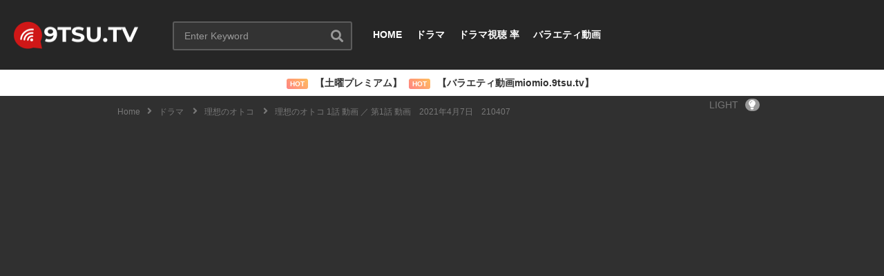

--- FILE ---
content_type: text/html; charset=UTF-8
request_url: https://9tsu.tv/ootoko210407/
body_size: 88558
content:
<!DOCTYPE html>
<!--[if IE 7]><html class="ie ie7" lang="en-US">
<![endif]-->
<!--[if IE 8]><html class="ie ie8" lang="en-US">
<![endif]-->
<!--[if !(IE 7) | !(IE 8)  ]>--><html lang="en-US">
<!--<![endif]--><head><meta charset="UTF-8"><meta name="viewport" content="width=device-width, initial-scale=1"><link rel="profile" href="https://gmpg.org/xfn/11"><link rel="pingback" href="https://9tsu.tv/xmlrpc.php"><meta property="og:type" content="video.other" /><meta property="og:video:url" content="https://9tsu.tv/ootoko210407/?video_embed=9208" /><meta property="og:video:secure_url" content="https://9tsu.tv/ootoko210407/?video_embed=9208" /><meta property="og:video:type" content="text/html" /><meta property="og:video:width" content="1280" /><meta property="og:video:height" content="720" /><meta name='robots' content='index, follow, max-image-preview:large, max-snippet:-1, max-video-preview:-1' /><title>理想のオトコ 1話 動画 ／ 第1話 動画　2021年4月7日　210407 Dailymotion 9tsu Miomio Youtube - 9tsu.tv</title><meta name="description" content="理想のオトコ 1話 動画 ／ 第1話 動画　2021年4月7日　210407 Dailymotion 9tsu Miomio Youtube - 9tsu.tv" /><link rel="canonical" href="https://9tsu.tv/ootoko210407/" /><meta property="og:locale" content="en_US" /><meta property="og:type" content="article" /><meta property="og:title" content="理想のオトコ 1話 動画 ／ 第1話 動画　2021年4月7日　210407 Dailymotion 9tsu Miomio Youtube - 9tsu.tv" /><meta property="og:description" content="理想のオトコ 1話 動画 ／ 第1話 動画　2021年4月7日　210407 Dailymotion 9tsu Miomio Youtube - 9tsu.tv" /><meta property="og:url" content="https://9tsu.tv/ootoko210407/" /><meta property="og:site_name" content="9tsu.tv" /><meta property="article:published_time" content="2021-04-07T16:35:56+00:00" /><meta property="og:image" content="https://i0.wp.com/9tsu.tv/wp-content/uploads/2021/04/1-1-202147210407.jpg?fit=1280%2C720&ssl=1" /><meta property="og:image:width" content="1280" /><meta property="og:image:height" content="720" /><meta property="og:image:type" content="image/jpeg" /><meta name="author" content="akito" /><meta name="twitter:card" content="summary_large_image" /><meta name="twitter:label1" content="Written by" /><meta name="twitter:data1" content="akito" /> <script type="application/ld+json" class="yoast-schema-graph">{"@context":"https://schema.org","@graph":[{"@type":"WebPage","@id":"https://9tsu.tv/ootoko210407/","url":"https://9tsu.tv/ootoko210407/","name":"理想のオトコ 1話 動画 ／ 第1話 動画　2021年4月7日　210407 Dailymotion 9tsu Miomio Youtube - 9tsu.tv","isPartOf":{"@id":"https://9tsu.tv/#website"},"primaryImageOfPage":{"@id":"https://9tsu.tv/ootoko210407/#primaryimage"},"image":{"@id":"https://9tsu.tv/ootoko210407/#primaryimage"},"thumbnailUrl":"https://i0.wp.com/9tsu.tv/wp-content/uploads/2021/04/1-1-202147210407.jpg?fit=1280%2C720&ssl=1","datePublished":"2021-04-07T16:35:56+00:00","author":{"@id":"https://9tsu.tv/#/schema/person/3dd128cefb4186d125de2563a390bae3"},"description":"理想のオトコ 1話 動画 ／ 第1話 動画　2021年4月7日　210407 Dailymotion 9tsu Miomio Youtube - 9tsu.tv","breadcrumb":{"@id":"https://9tsu.tv/ootoko210407/#breadcrumb"},"inLanguage":"en-US","potentialAction":[{"@type":"ReadAction","target":["https://9tsu.tv/ootoko210407/"]}]},{"@type":"ImageObject","inLanguage":"en-US","@id":"https://9tsu.tv/ootoko210407/#primaryimage","url":"https://i0.wp.com/9tsu.tv/wp-content/uploads/2021/04/1-1-202147210407.jpg?fit=1280%2C720&ssl=1","contentUrl":"https://i0.wp.com/9tsu.tv/wp-content/uploads/2021/04/1-1-202147210407.jpg?fit=1280%2C720&ssl=1","width":1280,"height":720},{"@type":"BreadcrumbList","@id":"https://9tsu.tv/ootoko210407/#breadcrumb","itemListElement":[{"@type":"ListItem","position":1,"name":"Home","item":"https://9tsu.tv/"},{"@type":"ListItem","position":2,"name":"理想のオトコ 1話 動画 ／ 第1話 動画　2021年4月7日　210407"}]},{"@type":"WebSite","@id":"https://9tsu.tv/#website","url":"https://9tsu.tv/","name":"9tsu.tv","description":"","potentialAction":[{"@type":"SearchAction","target":{"@type":"EntryPoint","urlTemplate":"https://9tsu.tv/?s={search_term_string}"},"query-input":{"@type":"PropertyValueSpecification","valueRequired":true,"valueName":"search_term_string"}}],"inLanguage":"en-US"},{"@type":"Person","@id":"https://9tsu.tv/#/schema/person/3dd128cefb4186d125de2563a390bae3","name":"akito","image":{"@type":"ImageObject","inLanguage":"en-US","@id":"https://9tsu.tv/#/schema/person/image/","url":"https://secure.gravatar.com/avatar/bbbca02d8cb7ed13d80dd78f8e221937fc7d551044ad3d06e76d7be41a480e99?s=96&d=mm&r=g","contentUrl":"https://secure.gravatar.com/avatar/bbbca02d8cb7ed13d80dd78f8e221937fc7d551044ad3d06e76d7be41a480e99?s=96&d=mm&r=g","caption":"akito"}},{"@type":"VideoObject","@id":"https://9tsu.tv/ootoko210407/#video","name":"理想のオトコ 1話 動画 ／ 第1話 動画　2021年4月7日　210407 Dailymotion 9tsu Miomio Youtube - 9tsu.tv","isPartOf":{"@id":"https://9tsu.tv/ootoko210407/"},"thumbnailUrl":"https://9tsu.tv/wp-content/uploads/2021/04/snd_afl5q64.jpg","description":"理想のオトコ 1話 動画 ／ 第1話 動画　2021年4月7日　210407 Dailymotion 9tsu Miomio Youtube - 9tsu.tv","uploadDate":"2021-04-08T01:35:56+00:00","width":480,"height":270,"embedUrl":"https://www.youtube.com/embed/snD_afl5Q64","duration":"PT9M1S","isFamilyFriendly":true,"inLanguage":"en-US"}]}</script> <link rel='dns-prefetch' href='//stats.wp.com' /><link rel='dns-prefetch' href='//i0.wp.com' /><link rel='dns-prefetch' href='//c0.wp.com' /><link rel="alternate" type="application/rss+xml" title="9tsu.tv &raquo; Feed" href="https://9tsu.tv/feed/" /><link data-optimized="2" rel="stylesheet" href="https://9tsu.tv/wp-content/litespeed/css/09f353e18cb00afb7d3c6cbaa96f589c.css?ver=37056" /> <script type="text/javascript" src="https://c0.wp.com/c/6.8.3/wp-includes/js/jquery/jquery.min.js" id="jquery-core-js"></script> <script type="text/javascript" src="https://c0.wp.com/c/6.8.3/wp-includes/js/jquery/jquery-migrate.min.js" id="jquery-migrate-js" defer data-deferred="1"></script> <script type="text/javascript" id="wti_like_post_script-js-extra" src="[data-uri]" defer></script> <script type="text/javascript" id="advance-search-js-extra" src="[data-uri]" defer></script> <script type="text/javascript" id="jwppp-licence-js-extra" src="[data-uri]" defer></script> <script type="text/javascript" id="videopro-ajax-request-js-extra" src="[data-uri]" defer></script> <script></script><link rel="https://api.w.org/" href="https://9tsu.tv/wp-json/" /><link rel="alternate" title="JSON" type="application/json" href="https://9tsu.tv/wp-json/wp/v2/posts/9208" /><link rel="EditURI" type="application/rsd+xml" title="RSD" href="https://9tsu.tv/xmlrpc.php?rsd" /><link rel="alternate" title="oEmbed (JSON)" type="application/json+oembed" href="https://9tsu.tv/wp-json/oembed/1.0/embed?url=https%3A%2F%2F9tsu.tv%2Footoko210407%2F" /><link rel="alternate" title="oEmbed (XML)" type="text/xml+oembed" href="https://9tsu.tv/wp-json/oembed/1.0/embed?url=https%3A%2F%2F9tsu.tv%2Footoko210407%2F&#038;format=xml" /><meta name="google-site-verification" content="Y39Gv5A0ruvtBMrqDGpuDYCJ4I7EwnDfL3hFRXv3lYw" />
 <script src="https://www.googletagmanager.com/gtag/js?id=UA-177284764-1" defer data-deferred="1"></script> <script src="[data-uri]" defer></script> <meta name="propeller" content="7f0eee06715837e188548ca92f613c20" /><meta name="ppck-ver" content="f19459982f0d1f61f33934bdd5956913" /><meta name="mnd-ver" content="rxnutrc39xajbhcbpuzizq" /><meta name="generator" content="Powered by WPBakery Page Builder - drag and drop page builder for WordPress."/><link rel="icon" href="https://i0.wp.com/9tsu.tv/wp-content/uploads/2016/05/cropped-VideoProFavicon.png?fit=32%2C32&#038;ssl=1" sizes="32x32" /><link rel="icon" href="https://i0.wp.com/9tsu.tv/wp-content/uploads/2016/05/cropped-VideoProFavicon.png?fit=192%2C192&#038;ssl=1" sizes="192x192" /><link rel="apple-touch-icon" href="https://i0.wp.com/9tsu.tv/wp-content/uploads/2016/05/cropped-VideoProFavicon.png?fit=180%2C180&#038;ssl=1" /><meta name="msapplication-TileImage" content="https://i0.wp.com/9tsu.tv/wp-content/uploads/2016/05/cropped-VideoProFavicon.png?fit=270%2C270&#038;ssl=1" />
<noscript><style>.wpb_animate_when_almost_visible { opacity: 1; }</style></noscript></head><body class="wp-singular post-template-default single single-post postid-9208 single-format-video wp-theme-videopro group-blog enable-sticky-menu  behavior-up sidebar-right layout-wide wpb-js-composer js-comp-ver-7.5 vc_responsive"> <script src="[data-uri]" defer></script><div id="fb-root"></div> <script async defer crossorigin="anonymous" src="https://connect.facebook.net/en_GB/sdk.js#xfbml=1&version=v6.0&appId=498927376861973&autoLogAppEvents=1"></script> <a name="top" style="height:0; position:absolute; top:0;" id="top"></a><div id="body-wrap" data-background=" " class=" "><div id="wrap"><header id="header-navigation"><div class="cactus-nav-control "><div class="cactus-nav-main dark-div  dark-bg-color-1" ><div class="cactus-container padding-30px "><div class="cactus-row magin-30px"><div class="cactus-nav-left"><div class="cactus-logo navigation-font">
<a href="https://9tsu.tv/">
<img data-lazyloaded="1" src="[data-uri]" width="190" height="42" data-src="https://9tsu.tv/wp-content/uploads/2016/05/9tsu_tv.png" alt="9tsu.tv" title="9tsu.tv" class="cactus-img-logo"><noscript><img width="190" height="42" src="https://9tsu.tv/wp-content/uploads/2016/05/9tsu_tv.png" alt="9tsu.tv" title="9tsu.tv" class="cactus-img-logo"></noscript>
<img data-lazyloaded="1" src="[data-uri]" width="190" height="42" data-src="https://9tsu.tv/wp-content/uploads/2016/05/9tsu_tv.png" alt="9tsu.tv" title="9tsu.tv" class="cactus-img-logo cactus-img-sticky"><noscript><img width="190" height="42" src="https://9tsu.tv/wp-content/uploads/2016/05/9tsu_tv.png" alt="9tsu.tv" title="9tsu.tv" class="cactus-img-logo cactus-img-sticky"></noscript>
</a></div><div class="cactus-main-menu cactus-open-left-sidebar right-logo navigation-font"><ul><li><a href="javascript:;"><span></span><span></span><span></span></a></li></ul></div><div class="cactus-header-search-form search-box-expandable"><aside id="advance_search_form-3" class="   widget widget-asf"><div class="widget-inner"><div class="cactus-main-menu cactus-open-search-mobile navigation-font"><ul><li><a href="javascript:;"><i class="fas fa-search"></i></a></li></ul></div><form role="search" onsubmit="if(jQuery('.ss',jQuery(this)).val() == '' || jQuery('.ss',jQuery(this)).val() == '') return false;" method="get" id="searchform" action="https://9tsu.tv/"><div>
<span class="searchtext">
<input type="text" value="" onfocus="if(this.value == '') this.value = '';" onblur="if(this.value == '') this.value=''" name="s" class="ss"  autocomplete="off" placeholder="Enter Keyword"/>
<span class="suggestion"></span>
<i class="fas fa-search" aria-hidden="true"></i>
</span>
<input type="hidden" name="video_only" value="1" /></div></form></div></aside></div></div><div class="cactus-nav-right"><div class="cactus-main-menu cactus-open-menu-mobile navigation-font"><ul><li><a href="javascript:;"><i class="fas fa-bars"></i>MENU</a></li></ul></div></div><div class="cactus-nav-left cactus-only-main-menu"><div class="cactus-main-menu navigation-font"><ul class="nav navbar-nav"><li id="mega-menu-item-43287" class=" menu-item menu-item-type-custom menu-item-object-custom level0 main-menu-item list-style"><a href="/">HOME</a></li><li id="mega-menu-item-6364" class=" menu-item menu-item-type-custom menu-item-object-custom level0 main-menu-item list-style"><a href="https://9tsu.tv/drama2">ドラマ</a></li><li id="mega-menu-item-43908" class=" menu-item menu-item-type-post_type menu-item-object-page level0 main-menu-item list-style"><a href="https://9tsu.tv/drama-audience-rating/">ドラマ視聴 率</a></li><li id="mega-menu-item-6365" class=" menu-item menu-item-type-custom menu-item-object-custom level0 main-menu-item list-style"><a href="https://9tsu.tv/tv-show-1">バラエティ動画</a></li></ul></div></div></div></div></div></div></header><div class="main-top-sidebar-wrap"><aside id="custom_html-3" class="widget_text    widget body-widget widget_custom_html"><div class="widget_text body-widget-inner widget-inner"><div class="textwidget custom-html-widget"><p class="menu-links" style="text-align: center; width: 90%; margin: auto;">
<span class="hot-label">HOT</span>
<a href="https://9tsu.tv/tv-show-1/premium" title="土曜プレミアム">
<b>【土曜プレミアム】 </b>
</a>
<span class="hot-label">HOT</span>
<a href="https://the-bithub.com/miomio9tsu" rel="nofollow" target="_blank" title="バラエティ動画miomio.9tsu.tv">
<b>【バラエティ動画miomio.9tsu.tv】 </b>
</a></p></div></div></aside></div><div id="cactus-body-container"><div class="cactus-sidebar-control sb-ct-medium"><div class="cactus-container ct-default"><div class="cactus-row"><div class="videov2-style dark-div"  style="background-color:#303030;background-repeat:no-repeat;background-position:center;background-size:cover;"><ol class="cactus-breadcrumb  navigation-font font-size-1 autoplay-item" itemscope itemtype="http://schema.org/BreadcrumbList"><a itemprop="item" href="https://9tsu.tv/" rel="v:url" property="v:title"><span itemprop="name">Home</span></a><i class="fas fa-angle-right" aria-hidden="true"></i><li itemprop="itemListElement" itemscope itemtype="http://schema.org/ListItem"><a itemprop="item" href="https://9tsu.tv/drama2/"><span itemprop="name">ドラマ</span></a><meta itemprop="position" content="2" /></li> <i class="fas fa-angle-right" aria-hidden="true"></i><li itemprop="itemListElement" itemscope itemtype="http://schema.org/ListItem"><a itemprop="item" href="https://9tsu.tv/drama2/%e7%90%86%e6%83%b3%e3%81%ae%e3%82%aa%e3%83%88%e3%82%b3/"><span itemprop="name">理想のオトコ</span></a><meta itemprop="position" content="3" /></li> <i class="fas fa-angle-right" aria-hidden="true"></i><li itemprop="itemListElement" itemscope itemtype="http://schema.org/ListItem" class="current"><span itemprop="name">理想のオトコ 1話 動画 ／ 第1話 動画　2021年4月7日　210407</span><meta itemprop="position" content="4" /></li><div class="autoplay-group"><a href="#" id="videopro_light_on" class="no-margin">LIGHT<i class="fas fa-lightbulb"></i></a></div></ol><div class="ads-system"><div class="ads-content"></div></div><div class="style-post"><div class="cactus-post-format-video-wrapper"><div class="cactus-post-format-video"><div class="cactus-video-content-api cactus-video-content">
<span class="close-video-floating"><i class="fas fa-times" aria-hidden="true"></i></span> <script type="text/javascript" src="[data-uri]" defer></script> <div id="player-embed" >
<iframe data-lazyloaded="1" src="about:blank" width="560" height="315" data-src="//ok.ru/videoembed/2075851819588" frameborder="0" allow="autoplay" allowfullscreen></iframe><noscript><iframe width="560" height="315" src="//ok.ru/videoembed/2075851819588" frameborder="0" allow="autoplay" allowfullscreen></iframe></noscript></div>
<input type="hidden" name="main_video_url" value=""/><input type="hidden" name="main_video_type" value=""/></div></div><div class="video-toolbar dark-div dark-bg-color-1"><div class="video-toolbar-content"><div class="toolbar-left">
<a href="#" class="btn btn-default video-tb icon-only font-size-1 open-share-toolbar"><i class="fas fa-share-alt"></i></a><div class="like-group"><div class="facebook-group"><div class="fb-like" data-href="https://9tsu.tv/ootoko210407/" data-width="" data-layout="button_count" data-action="like" data-size="small" data-share="false"></div></div></div></div><div class="toolbar-right">
<a href="https://9tsu.tv/ootoko210519/" class="btn btn-default video-tb font-size-1 cactus-new prev-video"><i class="fas fa-chevron-left"></i><span>PREV VIDEO</span></a>
<a href="https://9tsu.tv/ootoko210414/" class="btn btn-default video-tb font-size-1 cactus-old next-video"><span>NEXT VIDEO</span><i class="fas fa-chevron-right"></i></a></div></div><div class="social-share-tool-bar-group dark-bg-color-1 dark-div"><div class="group-social-content"><ul class="social-listing list-inline "><li class="facebook">
<a class="trasition-all" title="Share on Facebook" href="#" target="_blank" rel="nofollow" onclick="window.open('https://www.facebook.com/sharer/sharer.php?u='+'https%3A%2F%2F9tsu.tv%2Footoko210407%2F','facebook-share-dialog','width=626,height=436');return false;"><i class="fab fa-facebook"></i>
</a></li><li class="twitter">
<a class="trasition-all" href="#" title="Share on Twitter" rel="nofollow" target="_blank" onclick="window.open('http://twitter.com/share?text=%E7%90%86%E6%83%B3%E3%81%AE%E3%82%AA%E3%83%88%E3%82%B3+1%E8%A9%B1+%E5%8B%95%E7%94%BB+%EF%BC%8F+%E7%AC%AC1%E8%A9%B1+%E5%8B%95%E7%94%BB%E3%80%802021%E5%B9%B44%E6%9C%887%E6%97%A5%E3%80%80210407&amp;url=https%3A%2F%2F9tsu.tv%2Footoko210407%2F','twitter-share-dialog','width=626,height=436');return false;"><i class="fab fa-twitter"></i>
</a></li><li class="pinterest">
<a class="trasition-all" href="#" title="Pin this" rel="nofollow" target="_blank" onclick="window.open('//pinterest.com/pin/create/button/?url=https%3A%2F%2F9tsu.tv%2Footoko210407%2F&amp;media=https%3A%2F%2F9tsu.tv%2Fwp-content%2Fuploads%2F2021%2F04%2F1-1-202147210407.jpg&amp;description=%E7%90%86%E6%83%B3%E3%81%AE%E3%82%AA%E3%83%88%E3%82%B3+1%E8%A9%B1+%E5%8B%95%E7%94%BB+%EF%BC%8F+%E7%AC%AC1%E8%A9%B1+%E5%8B%95%E7%94%BB%E3%80%802021%E5%B9%B44%E6%9C%887%E6%97%A5%E3%80%80210407','pin-share-dialog','width=626,height=436');return false;"><i class="fab fa-pinterest"></i>
</a></li><li class="email">
<a class="trasition-all" href="/cdn-cgi/l/email-protection#[base64]" title="Email this"><i class="fas fa-envelope"></i>
</a></li></ul></div></div></div></div><div id="video-shadow"></div></div><div class="ads-system"><div class="ads-content"><p style="font-size:18px">
動画の不具合はこちらで報告: <a href="https://t.me/channel_9tsu_drama" target="_blank" rel="nofollow">Telegram 9tsu</a>, <a href="https://ja-jp.facebook.com/dorama9tsutv/" target="_blank" rel="nofollow">Facebook 9tsu</a></p></div></div></div><div class="main-content-col"><div class="main-content-col-body"><div class="single-post-content"><article class="cactus-single-content hentry"><h1 class="single-title entry-title">理想のオトコ 1話 動画 ／ 第1話 動画　2021年4月7日　210407</h1><div class="post-metadata sp-style style-2"><div class="left"></div><div class="right"><div class="like-information">
<i class="fas fa-thumbs-up"></i>
<span class="heading-font">
0%
</span></div><div class="posted-on metadata-font"><div class="cactus-info font-size-1"><span>0 Likes</span></div></div></div></div><div class="post-metadata"><div class="left"><div class="posted-on metadata-font"><div class="date-time cactus-info font-size-1"><a href="https://9tsu.tv/ootoko210407/" target="_self" class="cactus-info" rel="bookmark"><time datetime="2021-04-08T01:35:56+09:00" class="entry-date updated">2021-04-08</time></a></div><div class="categories cactus-info">
<a class="font-size-1" href="https://9tsu.tv/drama2/%e7%90%86%e6%83%b3%e3%81%ae%e3%82%aa%e3%83%88%e3%82%b3/" title="View all posts in 理想のオトコ">理想のオトコ</a></div></div></div><div class="right"></div> <script data-cfasync="false" src="/cdn-cgi/scripts/5c5dd728/cloudflare-static/email-decode.min.js"></script><script src="[data-uri]" defer></script> </div><div class="body-content  hidden-content"><p>理想のオトコ 1話 動画 ／ 第1話 動画　2021年4月7日　210407<br />
動画内容:<br />
蓮佛美沙子主演！アラサー女子のリアルな大人の恋愛を描く共感殺到の人気漫画をドラマ化　突然の出会いと再会。一夜を境に止まっていたヒロイン2人の恋の歯車が回り出す！</p><p>出演：<br />
小松燈子…蓮佛美沙子、安積茉莉沙…藤井美菜、高野正巳…瀬戸利樹、ふみ…里々佳、神田…岩上隼也、女性客…松山尚子、母親…松長ゆり子、女の子…宮地美然、志摩圭吾…味方良介、ミツヤス…安藤政信</p><p><iframe data-lazyloaded="1" src="about:blank" title="女性が理想のペ〇スのサイズは何センチ?" width="1280" height="720" data-src="https://www.youtube.com/embed/snD_afl5Q64?feature=oembed" frameborder="0" allow="accelerometer; autoplay; clipboard-write; encrypted-media; gyroscope; picture-in-picture" allowfullscreen></iframe><noscript><iframe title="女性が理想のペ〇スのサイズは何センチ?" width="1280" height="720" src="https://www.youtube.com/embed/snD_afl5Q64?feature=oembed" frameborder="0" allow="accelerometer; autoplay; clipboard-write; encrypted-media; gyroscope; picture-in-picture" allowfullscreen></iframe></noscript></p><div class="tptn_counter" id="tptn_counter_9208">(Visited 670 times, 1 visits today)</div></div><div class="overlay-hidden-content"></div><div class="btn-hidden-content"><div><span></span></div><div><a href="#" class="btn btn-default ct-gradient bt-action metadata-font font-size-1 remove-hidden-content"><span>Show more</span></a></div><div><span></span></div></div><ul class="social-listing list-inline "><li class="facebook">
<a class="trasition-all" title="Share on Facebook" href="#" target="_blank" rel="nofollow" onclick="window.open('https://www.facebook.com/sharer/sharer.php?u='+'https%3A%2F%2F9tsu.tv%2Footoko210407%2F','facebook-share-dialog','width=626,height=436');return false;"><i class="fab fa-facebook"></i>
</a></li><li class="twitter">
<a class="trasition-all" href="#" title="Share on Twitter" rel="nofollow" target="_blank" onclick="window.open('http://twitter.com/share?text=%E7%90%86%E6%83%B3%E3%81%AE%E3%82%AA%E3%83%88%E3%82%B3+1%E8%A9%B1+%E5%8B%95%E7%94%BB+%EF%BC%8F+%E7%AC%AC1%E8%A9%B1+%E5%8B%95%E7%94%BB%E3%80%802021%E5%B9%B44%E6%9C%887%E6%97%A5%E3%80%80210407&amp;url=https%3A%2F%2F9tsu.tv%2Footoko210407%2F','twitter-share-dialog','width=626,height=436');return false;"><i class="fab fa-twitter"></i>
</a></li><li class="pinterest">
<a class="trasition-all" href="#" title="Pin this" rel="nofollow" target="_blank" onclick="window.open('//pinterest.com/pin/create/button/?url=https%3A%2F%2F9tsu.tv%2Footoko210407%2F&amp;media=https%3A%2F%2F9tsu.tv%2Fwp-content%2Fuploads%2F2021%2F04%2F1-1-202147210407.jpg&amp;description=%E7%90%86%E6%83%B3%E3%81%AE%E3%82%AA%E3%83%88%E3%82%B3+1%E8%A9%B1+%E5%8B%95%E7%94%BB+%EF%BC%8F+%E7%AC%AC1%E8%A9%B1+%E5%8B%95%E7%94%BB%E3%80%802021%E5%B9%B44%E6%9C%887%E6%97%A5%E3%80%80210407','pin-share-dialog','width=626,height=436');return false;"><i class="fab fa-pinterest"></i>
</a></li><li class="email">
<a class="trasition-all" href="/cdn-cgi/l/email-protection#[base64]" title="Email this"><i class="fas fa-envelope"></i>
</a></li></ul><div class="cactus-navigation-post"><div class="cactus-navigation-post-content"><div class="prev-post">
<a href="https://9tsu.tv/tokusou9_04210407/" rel="prev" title="特捜9　season4 1話 動画 ／ 第1話 動画　2021年4月7日　210407"></a><div class="cactus-listing-wrap"><div class="cactus-listing-config style-3"><div class="cactus-sub-wrap"><article class="cactus-post-item hentry"><div class="entry-content"><div class="picture"><div class="picture-content">
<a href="https://9tsu.tv/tokusou9_04210407/" rel="prev" title="特捜9　season4 1話 動画 ／ 第1話 動画　2021年4月7日　210407">
<img data-lazyloaded="1" src="[data-uri]" width="100" height="75"  data-src="https://i0.wp.com/9tsu.tv/wp-content/uploads/2021/04/9season4-1-1-202147210407.jpg?resize=100%2C75&ssl=1" alt="特捜9　season4 1話 動画 ／ 第1話 動画　2021年4月7日　210407"/><noscript><img width="100" height="75"  src="https://i0.wp.com/9tsu.tv/wp-content/uploads/2021/04/9season4-1-1-202147210407.jpg?resize=100%2C75&ssl=1" alt="特捜9　season4 1話 動画 ／ 第1話 動画　2021年4月7日　210407"/></noscript>													</a></div></div><div class="content"><div class="action-button heading-font"><span>PREV</span></div><h3 class="cactus-post-title entry-title h6">特捜9　season4 1話 動画 ／ 第1話 動画　2021年4月7日　210407</h3><div class="posted-on metadata-font"><div class="date-time cactus-info font-size-1">
<a href="https://9tsu.tv/tokusou9_04210407/" target="_self" class="cactus-info" rel="bookmark"><time datetime="2021-04-08T01:17:10+09:00" class="entry-date updated">2021-04-08</time></a></div></div></div></div></article></div></div></div></div><div class="next-post">
<a href="https://9tsu.tv/ootoko210414/" rel="next" title="理想のオトコ  2話 動画 ／ 第2 動画　2021年4月14日　210414"></a><div class="cactus-listing-wrap"><div class="cactus-listing-config style-3"><div class="cactus-sub-wrap"><article class="cactus-post-item hentry"><div class="entry-content"><div class="picture"><div class="picture-content">
<a href="https://9tsu.tv/ootoko210414/" class="post-link" rel="next" title="理想のオトコ  2話 動画 ／ 第2 動画　2021年4月14日　210414">
<img data-lazyloaded="1" src="[data-uri]" width="100" height="75"  data-src="https://i0.wp.com/9tsu.tv/wp-content/uploads/2021/04/2-2-2021414210414.jpg?resize=100%2C75&ssl=1" alt="理想のオトコ  2話 動画 ／ 第2 動画　2021年4月14日　210414"/><noscript><img width="100" height="75"  src="https://i0.wp.com/9tsu.tv/wp-content/uploads/2021/04/2-2-2021414210414.jpg?resize=100%2C75&ssl=1" alt="理想のオトコ  2話 動画 ／ 第2 動画　2021年4月14日　210414"/></noscript>													</a></div></div><div class="content"><div class="action-button heading-font"><span>NEXT</span></div><h3 class="cactus-post-title entry-title h6">理想のオトコ  2話 動画 ／ 第2 動画　2021年4月14日　210414</h3><div class="posted-on metadata-font"><div class="date-time cactus-info font-size-1">
<a href="https://9tsu.tv/ootoko210414/" target="_self" class="cactus-info" rel="bookmark"><time datetime="2021-04-15T20:26:03+09:00" class="entry-date updated">2021-04-15</time></a></div></div></div></div></article></div></div></div></div></div></div><h4 class="single-post-heading">You Might Be Interested In</h4><div class="post-list-in-single"><div class="cactus-listing-wrap"><div class="cactus-listing-config style-2"><div class="cactus-sub-wrap"><article class="cactus-post-item hentry"><div class="entry-content"><div class="picture"><div class="picture-content">
<a href="https://9tsu.tv/ootoko210519/" target="_self" title="理想のオトコ 1話 動画 ／ 第1話 動画　2021年4月7日　210407">
<img data-lazyloaded="1" src="[data-uri]" width="277" height="156"  data-src="https://i0.wp.com/9tsu.tv/wp-content/uploads/2021/05/7-7-2021519210519.jpg?resize=277%2C156&ssl=1" alt="理想のオトコ 7話 動画 ／ 第7話 動画　2021年5月19日　210519"/><noscript><img width="277" height="156"  src="https://i0.wp.com/9tsu.tv/wp-content/uploads/2021/05/7-7-2021519210519.jpg?resize=277%2C156&ssl=1" alt="理想のオトコ 7話 動画 ／ 第7話 動画　2021年5月19日　210519"/></noscript><div class="ct-icon-video "></div>			</a><div class="cactus-note ct-time font-size-1"><span>30:00</span></div></div></div><div class="content"><h3 class="cactus-post-title entry-title h4">
<a href="https://9tsu.tv/ootoko210519/" target="_self" title="理想のオトコ 7話 動画 ／ 第7話 動画　2021年5月19日　210519">理想のオトコ 7話 動画 ／ 第7話 動画　2021年5月19日　210519</a></h3><div class="posted-on metadata-font"><div class="date-time cactus-info font-size-1"><a href="https://9tsu.tv/ootoko210519/" target="_self" class="cactus-info" rel="bookmark"><time datetime="2021-05-20T09:22:46+09:00" class="entry-date updated">2021-05-20</time></a></div></div></div></div></article><article class="cactus-post-item hentry"><div class="entry-content"><div class="picture"><div class="picture-content">
<a href="https://9tsu.tv/ootoko210505/" target="_self" title="理想のオトコ 1話 動画 ／ 第1話 動画　2021年4月7日　210407">
<img data-lazyloaded="1" src="[data-uri]" width="277" height="156"  data-src="https://i0.wp.com/9tsu.tv/wp-content/uploads/2021/05/5-5-202155210505.jpg?resize=277%2C156&ssl=1" alt="理想のオトコ 5話 動画 ／ 第5 動画　2021年5月5日　210505"/><noscript><img width="277" height="156"  src="https://i0.wp.com/9tsu.tv/wp-content/uploads/2021/05/5-5-202155210505.jpg?resize=277%2C156&ssl=1" alt="理想のオトコ 5話 動画 ／ 第5 動画　2021年5月5日　210505"/></noscript><div class="ct-icon-video "></div>			</a></div></div><div class="content"><h3 class="cactus-post-title entry-title h4">
<a href="https://9tsu.tv/ootoko210505/" target="_self" title="理想のオトコ 5話 動画 ／ 第5 動画　2021年5月5日　210505">理想のオトコ 5話 動画 ／ 第5 動画　2021年5月5日　210505</a></h3><div class="posted-on metadata-font"><div class="date-time cactus-info font-size-1"><a href="https://9tsu.tv/ootoko210505/" target="_self" class="cactus-info" rel="bookmark"><time datetime="2021-05-06T08:24:46+09:00" class="entry-date updated">2021-05-06</time></a></div></div></div></div></article><article class="cactus-post-item hentry"><div class="entry-content"><div class="picture"><div class="picture-content">
<a href="https://9tsu.tv/ootoko210414/" target="_self" title="理想のオトコ 1話 動画 ／ 第1話 動画　2021年4月7日　210407">
<img data-lazyloaded="1" src="[data-uri]" width="277" height="156"  data-src="https://i0.wp.com/9tsu.tv/wp-content/uploads/2021/04/2-2-2021414210414.jpg?resize=277%2C156&ssl=1" alt="理想のオトコ  2話 動画 ／ 第2 動画　2021年4月14日　210414"/><noscript><img width="277" height="156"  src="https://i0.wp.com/9tsu.tv/wp-content/uploads/2021/04/2-2-2021414210414.jpg?resize=277%2C156&ssl=1" alt="理想のオトコ  2話 動画 ／ 第2 動画　2021年4月14日　210414"/></noscript><div class="ct-icon-video "></div>			</a></div></div><div class="content"><h3 class="cactus-post-title entry-title h4">
<a href="https://9tsu.tv/ootoko210414/" target="_self" title="理想のオトコ  2話 動画 ／ 第2 動画　2021年4月14日　210414">理想のオトコ  2話 動画 ／ 第2 動画　2021年4月14日　210414</a></h3><div class="posted-on metadata-font"><div class="date-time cactus-info font-size-1"><a href="https://9tsu.tv/ootoko210414/" target="_self" class="cactus-info" rel="bookmark"><time datetime="2021-04-15T20:26:03+09:00" class="entry-date updated">2021-04-15</time></a></div></div></div></div></article></div></div></div></div><div class="single-divider"></div></article></div></div></div><div class="cactus-sidebar ct-medium"><div class="cactus-sidebar-content"><aside id="videopro_categories-2" class=" style-2  widget videopro_widget_categories widget_casting"><div class="widget-inner"><h2 class="widget-title h4">Categories</h2><div class="widget_casting_content widget-cat-style-icon"><div class="post-metadata sp-style style-2 style-3"><div class="channel-subscribe "><div class="channel-content"><h4 class="channel-title h6">
<a href="https://9tsu.tv/uncategorized/" title="Uncategorized">
Uncategorized                        </a></h4></div></div><div class="channel-subscribe "><div class="channel-content"><h4 class="channel-title h6">
<a href="https://9tsu.tv/%e3%82%b5%e3%83%ac%e3%82%bf%e3%82%ac%e3%83%af%e3%81%ae%e3%83%96%e3%83%ab%e3%83%bc/" title="サレタガワのブルー">
サレタガワのブルー                        </a></h4></div></div><div class="channel-subscribe "><div class="channel-content"><h4 class="channel-title h6">
<a href="https://9tsu.tv/drama2/" title="ドラマ">
ドラマ                        </a></h4></div><div class="channel-subscribe "><div class="channel-content"><h4 class="channel-title h6">
<a href="https://9tsu.tv/drama2/izakayashinkansen/" title="#居酒屋新幹線">
#居酒屋新幹線                        </a></h4></div></div><div class="channel-subscribe "><div class="channel-content"><h4 class="channel-title h6">
<a href="https://9tsu.tv/drama2/the-0-5/" title="0．5の男">
0．5の男                        </a></h4></div></div><div class="channel-subscribe "><div class="channel-content"><h4 class="channel-title h6">
<a href="https://9tsu.tv/drama2/119emcall/" title="119 エマージェンシーコール">
119 エマージェンシーコール                        </a></h4></div></div><div class="channel-subscribe "><div class="channel-content"><h4 class="channel-title h6">
<a href="https://9tsu.tv/drama2/1972nagisanokeika/" title="1972 渚の螢火">
1972 渚の螢火                        </a></h4></div></div><div class="channel-subscribe "><div class="channel-content"><h4 class="channel-title h6">
<a href="https://9tsu.tv/drama2/3000-man/" title="3000万">
3000万                        </a></h4></div></div><div class="channel-subscribe "><div class="channel-content"><h4 class="channel-title h6">
<a href="https://9tsu.tv/drama2/shojo35/" title="35歳の少女">
35歳の少女                        </a></h4></div></div><div class="channel-subscribe "><div class="channel-content"><h4 class="channel-title h6">
<a href="https://9tsu.tv/drama2/366days/" title="366日">
366日                        </a></h4></div></div><div class="channel-subscribe "><div class="channel-content"><h4 class="channel-title h6">
<a href="https://9tsu.tv/drama2/3b%e3%81%ae%e6%81%8b%e4%ba%ba/" title="3Bの恋人">
3Bの恋人                        </a></h4></div></div><div class="channel-subscribe "><div class="channel-content"><h4 class="channel-title h6">
<a href="https://9tsu.tv/drama2/deep-3c/" title="3年C組は不倫してます。">
3年C組は不倫してます。                        </a></h4></div></div><div class="channel-subscribe "><div class="channel-content"><h4 class="channel-title h6">
<a href="https://9tsu.tv/drama2/40madeni10/" title="40までにしたい10のこと">
40までにしたい10のこと                        </a></h4></div></div><div class="channel-subscribe "><div class="channel-content"><h4 class="channel-title h6">
<a href="https://9tsu.tv/drama2/omunibasu/" title="4週連続オムニバスDRAMA">
4週連続オムニバスDRAMA                        </a></h4></div></div><div class="channel-subscribe "><div class="channel-content"><h4 class="channel-title h6">
<a href="https://9tsu.tv/drama2/6byoukannokiseki/" title="6秒間の軌跡〜花火師・望月星太郎の憂鬱">
6秒間の軌跡〜花火師・望月星太郎の憂鬱                        </a></h4></div></div><div class="channel-subscribe "><div class="channel-content"><h4 class="channel-title h6">
<a href="https://9tsu.tv/drama2/6byoukannokiseki-drama2/" title="6秒間の軌跡〜花火師・望月星太郎の憂鬱2">
6秒間の軌跡〜花火師・望月星太郎の憂鬱2                        </a></h4></div></div><div class="channel-subscribe "><div class="channel-content"><h4 class="channel-title h6">
<a href="https://9tsu.tv/drama2/believe/" title="Believe-君にかける橋-">
Believe-君にかける橋-                        </a></h4></div></div><div class="channel-subscribe "><div class="channel-content"><h4 class="channel-title h6">
<a href="https://9tsu.tv/drama2/code/" title="CODEー願いの代償ー">
CODEー願いの代償ー                        </a></h4></div></div><div class="channel-subscribe "><div class="channel-content"><h4 class="channel-title h6">
<a href="https://9tsu.tv/drama2/destiny/" title="Destiny">
Destiny                        </a></h4></div></div><div class="channel-subscribe "><div class="channel-content"><h4 class="channel-title h6">
<a href="https://9tsu.tv/drama2/diver/" title="DIVER">
DIVER                        </a></h4></div></div><div class="channel-subscribe "><div class="channel-content"><h4 class="channel-title h6">
<a href="https://9tsu.tv/drama2/doctor-price/" title="DOCTOR PRICE">
DOCTOR PRICE                        </a></h4></div></div><div class="channel-subscribe "><div class="channel-content"><h4 class="channel-title h6">
<a href="https://9tsu.tv/drama2/dope_tbs/" title="DOPE　麻薬取締部特捜課">
DOPE　麻薬取締部特捜課                        </a></h4></div></div><div class="channel-subscribe "><div class="channel-content"><h4 class="channel-title h6">
<a href="https://9tsu.tv/drama2/doronjo/" title="DORONJO／ドロンジョ">
DORONJO／ドロンジョ                        </a></h4></div></div><div class="channel-subscribe "><div class="channel-content"><h4 class="channel-title h6">
<a href="https://9tsu.tv/drama2/dr-chocolate/" title="Dr.チョコレート">
Dr.チョコレート                        </a></h4></div></div><div class="channel-subscribe "><div class="channel-content"><h4 class="channel-title h6">
<a href="https://9tsu.tv/drama2/dreamstage_tbs/" title="DREAM STAGE">
DREAM STAGE                        </a></h4></div></div><div class="channel-subscribe "><div class="channel-content"><h4 class="channel-title h6">
<a href="https://9tsu.tv/drama2/broad/" title="D＆D〜医者と刑事の捜査線〜">
D＆D〜医者と刑事の捜査線〜                        </a></h4></div></div><div class="channel-subscribe "><div class="channel-content"><h4 class="channel-title h6">
<a href="https://9tsu.tv/drama2/escape/" title="ESCAPE それは誘拐のはずだった">
ESCAPE それは誘拐のはずだった                        </a></h4></div></div><div class="channel-subscribe "><div class="channel-content"><h4 class="channel-title h6">
<a href="https://9tsu.tv/drama2/eyeloveyou/" title="EyeLoveYou">
EyeLoveYou                        </a></h4></div></div><div class="channel-subscribe "><div class="channel-content"><h4 class="channel-title h6">
<a href="https://9tsu.tv/drama2/gohome/" title="GO HOME〜警視庁身元不明人相談室〜">
GO HOME〜警視庁身元不明人相談室〜                        </a></h4></div></div><div class="channel-subscribe "><div class="channel-content"><h4 class="channel-title h6">
<a href="https://9tsu.tv/drama2/hotel/" title="HOTEL -NEXT DOOR-">
HOTEL -NEXT DOOR-                        </a></h4></div></div><div class="channel-subscribe "><div class="channel-content"><h4 class="channel-title h6">
<a href="https://9tsu.tv/drama2/hisui2/" title="invert城塚翡翠倒叙集">
invert城塚翡翠倒叙集                        </a></h4></div></div><div class="channel-subscribe "><div class="channel-content"><h4 class="channel-title h6">
<a href="https://9tsu.tv/drama2/ip%ef%bd%9e%e3%82%b5%e3%82%a4%e3%83%90%e3%83%bc%e6%8d%9c%e6%9f%bb%e7%8f%ad/" title="IP～サイバー捜査班">
IP～サイバー捜査班                        </a></h4></div></div><div class="channel-subscribe "><div class="channel-content"><h4 class="channel-title h6">
<a href="https://9tsu.tv/drama2/jk-roppouzensho/" title="JKと六法全書">
JKと六法全書                        </a></h4></div></div><div class="channel-subscribe "><div class="channel-content"><h4 class="channel-title h6">
<a href="https://9tsu.tv/drama2/madder/" title="MADDER その事件、ワタシが犯人です">
MADDER その事件、ワタシが犯人です                        </a></h4></div></div><div class="channel-subscribe "><div class="channel-content"><h4 class="channel-title h6">
<a href="https://9tsu.tv/drama2/nice-flight/" title="NICE FLIGHT">
NICE FLIGHT                        </a></h4></div></div><div class="channel-subscribe "><div class="channel-content"><h4 class="channel-title h6">
<a href="https://9tsu.tv/drama2/oneday_christmas_ado/" title="ONE DAY～聖夜のから騒ぎ～">
ONE DAY～聖夜のから騒ぎ～                        </a></h4></div></div><div class="channel-subscribe "><div class="channel-content"><h4 class="channel-title h6">
<a href="https://9tsu.tv/drama2/ozu/" title="OZU ～小津安二郎が描いた物語～">
OZU ～小津安二郎が描いた物語～                        </a></h4></div></div><div class="channel-subscribe "><div class="channel-content"><h4 class="channel-title h6">
<a href="https://9tsu.tv/drama2/picu/" title="PICU 小児集中治療室">
PICU 小児集中治療室                        </a></h4></div></div><div class="channel-subscribe "><div class="channel-content"><h4 class="channel-title h6">
<a href="https://9tsu.tv/drama2/pj/" title="PJ 〜航空救難団">
PJ 〜航空救難団                        </a></h4></div></div><div class="channel-subscribe "><div class="channel-content"><h4 class="channel-title h6">
<a href="https://9tsu.tv/drama2/qros/" title="Qrosの女 スクープという名の狂気">
Qrosの女 スクープという名の狂気                        </a></h4></div></div><div class="channel-subscribe "><div class="channel-content"><h4 class="channel-title h6">
<a href="https://9tsu.tv/drama2/re-revenge/" title="Re:リベンジ-欲望の果てに">
Re:リベンジ-欲望の果てに                        </a></h4></div></div><div class="channel-subscribe "><div class="channel-content"><h4 class="channel-title h6">
<a href="https://9tsu.tv/drama2/drama_real/" title="REAL 恋愛殺人捜査班">
REAL 恋愛殺人捜査班                        </a></h4></div></div><div class="channel-subscribe "><div class="channel-content"><h4 class="channel-title h6">
<a href="https://9tsu.tv/drama2/room/" title="ROOM～史上最悪の一期一会">
ROOM～史上最悪の一期一会                        </a></h4></div></div><div class="channel-subscribe "><div class="channel-content"><h4 class="channel-title h6">
<a href="https://9tsu.tv/drama2/shrink/" title="Shrink シュリンク―精神科医ヨワイ―">
Shrink シュリンク―精神科医ヨワイ―                        </a></h4></div></div><div class="channel-subscribe "><div class="channel-content"><h4 class="channel-title h6">
<a href="https://9tsu.tv/drama2/shut-up/" title="SHUT UP">
SHUT UP                        </a></h4></div></div><div class="channel-subscribe "><div class="channel-content"><h4 class="channel-title h6">
<a href="https://9tsu.tv/drama2/silent/" title="silent">
silent                        </a></h4></div></div><div class="channel-subscribe "><div class="channel-content"><h4 class="channel-title h6">
<a href="https://9tsu.tv/drama2/saikai/" title="Silent Truth">
Silent Truth                        </a></h4></div></div><div class="channel-subscribe "><div class="channel-content"><h4 class="channel-title h6">
<a href="https://9tsu.tv/drama2/suits2-drama/" title="SUITS／スーツ2">
SUITS／スーツ2                        </a></h4></div></div><div class="channel-subscribe "><div class="channel-content"><h4 class="channel-title h6">
<a href="https://9tsu.tv/drama2/tokage/" title="TOKAGE 警視庁特殊犯捜査係">
TOKAGE 警視庁特殊犯捜査係                        </a></h4></div></div><div class="channel-subscribe "><div class="channel-content"><h4 class="channel-title h6">
<a href="https://9tsu.tv/drama2/tokyo-mer%ef%bd%9e%e8%b5%b0%e3%82%8b%e7%b7%8a%e6%80%a5%e6%95%91%e5%91%bd%e5%ae%a4%ef%bd%9e/" title="TOKYO MER～走る緊急救命室～">
TOKYO MER～走る緊急救命室～                        </a></h4></div></div><div class="channel-subscribe "><div class="channel-content"><h4 class="channel-title h6">
<a href="https://9tsu.tv/drama2/tokyo-vice/" title="TOKYO VICE">
TOKYO VICE                        </a></h4></div></div><div class="channel-subscribe "><div class="channel-content"><h4 class="channel-title h6">
<a href="https://9tsu.tv/drama2/tokyovice2/" title="TOKYO VICE Season2">
TOKYO VICE Season2                        </a></h4></div></div><div class="channel-subscribe "><div class="channel-content"><h4 class="channel-title h6">
<a href="https://9tsu.tv/drama2/tokyomikoninja/" title="TOKYO 巫女忍者">
TOKYO 巫女忍者                        </a></h4></div></div><div class="channel-subscribe "><div class="channel-content"><h4 class="channel-title h6">
<a href="https://9tsu.tv/drama2/unknown/" title="unknown">
unknown                        </a></h4></div></div><div class="channel-subscribe "><div class="channel-content"><h4 class="channel-title h6">
<a href="https://9tsu.tv/drama2/lovehotel/" title="ああ、ラブホテル ～秘密～">
ああ、ラブホテル ～秘密～                        </a></h4></div></div><div class="channel-subscribe "><div class="channel-content"><h4 class="channel-title h6">
<a href="https://9tsu.tv/drama2/bia-aozora/" title="あおぞらビール">
あおぞらビール                        </a></h4></div></div><div class="channel-subscribe "><div class="channel-content"><h4 class="channel-title h6">
<a href="https://9tsu.tv/drama2/akinai-yo-tsuto-kanetogin/" title="あきない世傳 金と銀２">
あきない世傳 金と銀２                        </a></h4></div></div><div class="channel-subscribe "><div class="channel-content"><h4 class="channel-title h6">
<a href="https://9tsu.tv/drama2/atarinokitchen/" title="あたりのキッチン！">
あたりのキッチン！                        </a></h4></div></div><div class="channel-subscribe "><div class="channel-content"><h4 class="channel-title h6">
<a href="https://9tsu.tv/drama2/anataga_drama/" title="あなたがしてくれなくても">
あなたがしてくれなくても                        </a></h4></div></div><div class="channel-subscribe "><div class="channel-content"><h4 class="channel-title h6">
<a href="https://9tsu.tv/drama2/koibitogoudatsu/" title="あなたの恋人、強奪します。">
あなたの恋人、強奪します。                        </a></h4></div></div><div class="channel-subscribe "><div class="channel-content"><h4 class="channel-title h6">
<a href="https://9tsu.tv/drama2/anahoshi/" title="あなたはだんだん欲しくなる">
あなたはだんだん欲しくなる                        </a></h4></div></div><div class="channel-subscribe "><div class="channel-content"><h4 class="channel-title h6">
<a href="https://9tsu.tv/drama2/anauba/" title="あなたを奪ったその日から">
あなたを奪ったその日から                        </a></h4></div></div><div class="channel-subscribe "><div class="channel-content"><h4 class="channel-title h6">
<a href="https://9tsu.tv/drama2/drama_anakoro/" title="あなたを殺す旅">
あなたを殺す旅                        </a></h4></div></div><div class="channel-subscribe "><div class="channel-content"><h4 class="channel-title h6">
<a href="https://9tsu.tv/drama2/anokiss/" title="あのときキスしておけば">
あのときキスしておけば                        </a></h4></div></div><div class="channel-subscribe "><div class="channel-content"><h4 class="channel-title h6">
<a href="https://9tsu.tv/drama2/anokuzu_tbs/" title="あのクズを殴ってやりたいんだ">
あのクズを殴ってやりたいんだ                        </a></h4></div></div><div class="channel-subscribe "><div class="channel-content"><h4 class="channel-title h6">
<a href="https://9tsu.tv/drama2/suspicious_partner/" title="あやしいパートナー">
あやしいパートナー                        </a></h4></div></div><div class="channel-subscribe "><div class="channel-content"><h4 class="channel-title h6">
<a href="https://9tsu.tv/drama2/arabashiri/" title="あらばしり">
あらばしり                        </a></h4></div></div><div class="channel-subscribe "><div class="channel-content"><h4 class="channel-title h6">
<a href="https://9tsu.tv/drama2/arekaradoushita/" title="あれからどうした">
あれからどうした                        </a></h4></div></div><div class="channel-subscribe "><div class="channel-content"><h4 class="channel-title h6">
<a href="https://9tsu.tv/drama2/%e3%81%82%e3%82%93%e3%81%ae%e3%83%aa%e3%83%aa%e3%83%83%e3%82%af/" title="あんのリリック">
あんのリリック                        </a></h4></div></div><div class="channel-subscribe "><div class="channel-content"><h4 class="channel-title h6">
<a href="https://9tsu.tv/drama2/anpan/" title="あんぱん">
あんぱん                        </a></h4></div></div><div class="channel-subscribe "><div class="channel-content"><h4 class="channel-title h6">
<a href="https://9tsu.tv/drama2/deep-ikinarikon/" title="いきなり婚">
いきなり婚                        </a></h4></div></div><div class="channel-subscribe "><div class="channel-content"><h4 class="channel-title h6">
<a href="https://9tsu.tv/drama2/ichibansukina_hana-drama2/" title="いちばんすきな花">
いちばんすきな花                        </a></h4></div></div><div class="channel-subscribe "><div class="channel-content"><h4 class="channel-title h6">
<a href="https://9tsu.tv/drama2/itsukahero/" title="いつか、ヒーロー">
いつか、ヒーロー                        </a></h4></div></div><div class="channel-subscribe "><div class="channel-content"><h4 class="channel-title h6">
<a href="https://9tsu.tv/drama2/itsusora/" title="いつか、無重力の宙で">
いつか、無重力の宙で                        </a></h4></div></div><div class="channel-subscribe "><div class="channel-content"><h4 class="channel-title h6">
<a href="https://9tsu.tv/drama2/cinderella_is_online/" title="いつかこの恋を思い出してきっと泣いてしまう">
いつかこの恋を思い出してきっと泣いてしまう                        </a></h4></div></div><div class="channel-subscribe "><div class="channel-content"><h4 class="channel-title h6">
<a href="https://9tsu.tv/drama2/iribito/" title="いりびと-異邦人-">
いりびと-異邦人-                        </a></h4></div></div><div class="channel-subscribe "><div class="channel-content"><h4 class="channel-title h6">
<a href="https://9tsu.tv/drama2/%e3%81%86%e3%81%8d%e3%82%8f%e2%80%95%e5%8f%8b%e9%81%94%e4%bb%a5%e4%b8%8a%e3%80%81%e4%b8%8d%e5%80%ab%e6%9c%aa%e6%ba%80%e2%80%95/" title="うきわ―友達以上、不倫未満―">
うきわ―友達以上、不倫未満―                        </a></h4></div></div><div class="channel-subscribe "><div class="channel-content"><h4 class="channel-title h6">
<a href="https://9tsu.tv/drama2/ichibansukina_hana/" title="うちの弁護士は手がかかる">
うちの弁護士は手がかかる                        </a></h4></div></div><div class="channel-subscribe "><div class="channel-content"><h4 class="channel-title h6">
<a href="https://9tsu.tv/drama2/oishi_kyushoku3/" title="おいしい給食 season3">
おいしい給食 season3                        </a></h4></div></div><div class="channel-subscribe "><div class="channel-content"><h4 class="channel-title h6">
<a href="https://9tsu.tv/drama2/oishii-rikon/" title="おいしい離婚届けます">
おいしい離婚届けます                        </a></h4></div></div><div class="channel-subscribe "><div class="channel-content"><h4 class="channel-title h6">
<a href="https://9tsu.tv/drama2/o-ichi-fushigi-ga-tari/" title="おいち不思議がたり">
おいち不思議がたり                        </a></h4></div></div><div class="channel-subscribe "><div class="channel-content"><h4 class="channel-title h6">
<a href="https://9tsu.tv/drama2/oihandsome2/" title="おいハンサム！！２">
おいハンサム！！２                        </a></h4></div></div><div class="channel-subscribe "><div class="channel-content"><h4 class="channel-title h6">
<a href="https://9tsu.tv/drama2/okaerimone1/" title="おかえりモネ">
おかえりモネ                        </a></h4></div></div><div class="channel-subscribe "><div class="channel-content"><h4 class="channel-title h6">
<a href="https://9tsu.tv/drama2/ochoyan/" title="おちょやん">
おちょやん                        </a></h4></div></div><div class="channel-subscribe "><div class="channel-content"><h4 class="channel-title h6">
<a href="https://9tsu.tv/drama2/ossanslove_returns/" title="おっさんずラブ-リターンズ-">
おっさんずラブ-リターンズ-                        </a></h4></div></div><div class="channel-subscribe "><div class="channel-content"><h4 class="channel-title h6">
<a href="https://9tsu.tv/drama2/oppan/" title="おっさんのパンツがなんだっていいじゃないか！">
おっさんのパンツがなんだっていいじゃないか！                        </a></h4></div></div><div class="channel-subscribe "><div class="channel-content"><h4 class="channel-title h6">
<a href="https://9tsu.tv/drama2/otonariniginga/" title="おとなりに銀河">
おとなりに銀河                        </a></h4></div></div><div class="channel-subscribe "><div class="channel-content"><h4 class="channel-title h6">
<a href="https://9tsu.tv/drama2/abarenbou-shogun7/" title="おはよう！時代劇 暴れん坊将軍７">
おはよう！時代劇 暴れん坊将軍７                        </a></h4></div></div><div class="channel-subscribe "><div class="channel-content"><h4 class="channel-title h6">
<a href="https://9tsu.tv/drama2/omusubi/" title="おむすび">
おむすび                        </a></h4></div></div><div class="channel-subscribe "><div class="channel-content"><h4 class="channel-title h6">
<a href="https://9tsu.tv/drama2/kanekoi/" title="おカネの切れ目が恋のはじまり">
おカネの切れ目が恋のはじまり                        </a></h4></div></div><div class="channel-subscribe "><div class="channel-content"><h4 class="channel-title h6">
<a href="https://9tsu.tv/drama2/okome/" title="おコメの女－国税局資料調査課・雑国室－">
おコメの女－国税局資料調査課・雑国室－                        </a></h4></div></div><div class="channel-subscribe "><div class="channel-content"><h4 class="channel-title h6">
<a href="https://9tsu.tv/drama2/owakare-hospital/" title="お別れホスピタル">
お別れホスピタル                        </a></h4></div></div><div class="channel-subscribe "><div class="channel-content"><h4 class="channel-title h6">
<a href="https://9tsu.tv/drama2/shibuyakun/" title="お迎え渋谷くん">
お迎え渋谷くん                        </a></h4></div></div><div class="channel-subscribe "><div class="channel-content"><h4 class="channel-title h6">
<a href="https://9tsu.tv/drama2/kabukimonokeiji/" title="かぶき者慶次">
かぶき者慶次                        </a></h4></div></div><div class="channel-subscribe "><div class="channel-content"><h4 class="channel-title h6">
<a href="https://9tsu.tv/drama2/takagisan-drama_tbs/" title="からかい上手の高木さん">
からかい上手の高木さん                        </a></h4></div></div><div class="channel-subscribe "><div class="channel-content"><h4 class="channel-title h6">
<a href="https://9tsu.tv/drama2/kinounanitabeta2/" title="きのう何食べた？ season2">
きのう何食べた？ season2                        </a></h4></div></div><div class="channel-subscribe "><div class="channel-content"><h4 class="channel-title h6">
<a href="https://9tsu.tv/drama2/kimitsugu/" title="きみの継ぐ香りは">
きみの継ぐ香りは                        </a></h4></div></div><div class="channel-subscribe "><div class="channel-content"><h4 class="channel-title h6">
<a href="https://9tsu.tv/drama2/darekoi_tbs/" title="くるり〜誰が私と恋をした？〜">
くるり〜誰が私と恋をした？〜                        </a></h4></div></div><div class="channel-subscribe "><div class="channel-content"><h4 class="channel-title h6">
<a href="https://9tsu.tv/drama2/darekoi_tbs-drama2/" title="くるり～誰が私と恋をした">
くるり～誰が私と恋をした                        </a></h4></div></div><div class="channel-subscribe "><div class="channel-content"><h4 class="channel-title h6">
<a href="https://9tsu.tv/drama2/kemuzuru/" title="けむたい姉とずるい妹">
けむたい姉とずるい妹                        </a></h4></div></div><div class="channel-subscribe "><div class="channel-content"><h4 class="channel-title h6">
<a href="https://9tsu.tv/drama2/rinridesu/" title="ここは今から倫理です。">
ここは今から倫理です。                        </a></h4></div></div><div class="channel-subscribe "><div class="channel-content"><h4 class="channel-title h6">
<a href="https://9tsu.tv/drama2/kochiyobi/" title="こちら予備自衛英雄補?!">
こちら予備自衛英雄補?!                        </a></h4></div></div><div class="channel-subscribe "><div class="channel-content"><h4 class="channel-title h6">
<a href="https://9tsu.tv/drama2/mukaikun/" title="こっち向いてよ向井くん">
こっち向いてよ向井くん                        </a></h4></div></div><div class="channel-subscribe "><div class="channel-content"><h4 class="channel-title h6">
<a href="https://9tsu.tv/drama2/koiata/" title="この恋あたためますか">
この恋あたためますか                        </a></h4></div></div><div class="channel-subscribe "><div class="channel-content"><h4 class="channel-title h6">
<a href="https://9tsu.tv/drama2/haihaji/" title="これから配信はじめます">
これから配信はじめます                        </a></h4></div></div><div class="channel-subscribe "><div class="channel-content"><h4 class="channel-title h6">
<a href="https://9tsu.tv/drama2/uragiri-meshi/" title="こんなところで裏切り飯">
こんなところで裏切り飯                        </a></h4></div></div><div class="channel-subscribe "><div class="channel-content"><h4 class="channel-title h6">
<a href="https://9tsu.tv/drama2/asayamake/" title="こんばんは、朝山家です。">
こんばんは、朝山家です。                        </a></h4></div></div><div class="channel-subscribe "><div class="channel-content"><h4 class="channel-title h6">
<a href="https://9tsu.tv/drama2/oyakodon/" title="さくらの親子丼">
さくらの親子丼                        </a></h4></div></div><div class="channel-subscribe "><div class="channel-content"><h4 class="channel-title h6">
<a href="https://9tsu.tv/drama2/sacchan-bokuha/" title="さっちゃん、僕は。">
さっちゃん、僕は。                        </a></h4></div></div><div class="channel-subscribe "><div class="channel-content"><h4 class="channel-title h6">
<a href="https://9tsu.tv/drama2/sayonaramaestro_tbs/" title="さよならマエストロ〜父と私のアパッシオナート〜">
さよならマエストロ〜父と私のアパッシオナート〜                        </a></h4></div></div><div class="channel-subscribe "><div class="channel-content"><h4 class="channel-title h6">
<a href="https://9tsu.tv/drama2/%e3%81%96%e3%82%93%e3%81%ad%e3%82%93%e3%81%aa%e3%81%84%e3%81%8d%e3%82%82%e3%81%ae%e4%ba%8b%e5%85%b8/" title="ざんねんないきもの事典">
ざんねんないきもの事典                        </a></h4></div></div><div class="channel-subscribe "><div class="channel-content"><h4 class="channel-title h6">
<a href="https://9tsu.tv/drama2/shiawasena-kekkon/" title="しあわせな結婚">
しあわせな結婚                        </a></h4></div></div><div class="channel-subscribe "><div class="channel-content"><h4 class="channel-title h6">
<a href="https://9tsu.tv/drama2/mizunagitori/" title="しあわせは食べて寝て待て">
しあわせは食べて寝て待て                        </a></h4></div></div><div class="channel-subscribe "><div class="channel-content"><h4 class="channel-title h6">
<a href="https://9tsu.tv/drama2/shizukachantopapa/" title="しずかちゃんとパパ">
しずかちゃんとパパ                        </a></h4></div></div><div class="channel-subscribe "><div class="channel-content"><h4 class="channel-title h6">
<a href="https://9tsu.tv/drama2/shimobeetokubetsuhan/" title="しもべえ　特別版">
しもべえ　特別版                        </a></h4></div></div><div class="channel-subscribe "><div class="channel-content"><h4 class="channel-title h6">
<a href="https://9tsu.tv/drama2/renairon/" title="しょうもない僕らの恋愛論">
しょうもない僕らの恋愛論                        </a></h4></div></div><div class="channel-subscribe "><div class="channel-content"><h4 class="channel-title h6">
<a href="https://9tsu.tv/drama2/hitogoto/" title="しょせん他人事ですから ～とある弁護士の本音の仕事～">
しょせん他人事ですから ～とある弁護士の本音の仕事～                        </a></h4></div></div><div class="channel-subscribe "><div class="channel-content"><h4 class="channel-title h6">
<a href="https://9tsu.tv/drama2/antaga_tbs/" title="じゃあ、あんたが作ってみろよ">
じゃあ、あんたが作ってみろよ                        </a></h4></div></div><div class="channel-subscribe "><div class="channel-content"><h4 class="channel-title h6">
<a href="https://9tsu.tv/drama2/spice/" title="すぱいす。">
すぱいす。                        </a></h4></div></div><div class="channel-subscribe "><div class="channel-content"><h4 class="channel-title h6">
<a href="https://9tsu.tv/drama2/subekoi/" title="すべての恋が終わるとしても">
すべての恋が終わるとしても                        </a></h4></div></div><div class="channel-subscribe "><div class="channel-content"><h4 class="channel-title h6">
<a href="https://9tsu.tv/drama2/zenbu_anatanotamedakara/" title="ぜんぶ、あなたのためだから">
ぜんぶ、あなたのためだから                        </a></h4></div></div><div class="channel-subscribe "><div class="channel-content"><h4 class="channel-title h6">
<a href="https://9tsu.tv/drama2/deep-jigoku/" title="そこから先は地獄">
そこから先は地獄                        </a></h4></div></div><div class="channel-subscribe "><div class="channel-content"><h4 class="channel-title h6">
<a href="https://9tsu.tv/drama2/jitterbug/" title="その女、ジルバ">
その女、ジルバ                        </a></h4></div></div><div class="channel-subscribe "><div class="channel-content"><h4 class="channel-title h6">
<a href="https://9tsu.tv/drama2/bisquedoll/" title="その着せ替え人形は恋をする">
その着せ替え人形は恋をする                        </a></h4></div></div><div class="channel-subscribe "><div class="channel-content"><h4 class="channel-title h6">
<a href="https://9tsu.tv/drama2/sorepaku/" title="それってパクリじゃないですか？">
それってパクリじゃないですか？                        </a></h4></div></div><div class="channel-subscribe "><div class="channel-content"><h4 class="channel-title h6">
<a href="https://9tsu.tv/drama2/soretsuma/" title="それでも俺は、妻としたい">
それでも俺は、妻としたい                        </a></h4></div></div><div class="channel-subscribe "><div class="channel-content"><h4 class="channel-title h6">
<a href="https://9tsu.tv/drama2/kazosute/" title="そんな家族なら捨てちゃえば">
そんな家族なら捨てちゃえば                        </a></h4></div></div><div class="channel-subscribe "><div class="channel-content"><h4 class="channel-title h6">
<a href="https://9tsu.tv/drama2/tasogare/" title="たそがれ優作">
たそがれ優作                        </a></h4></div></div><div class="channel-subscribe "><div class="channel-content"><h4 class="channel-title h6">
<a href="https://9tsu.tv/drama2/tl_tadaren/" title="ただの恋愛なんかできっこない">
ただの恋愛なんかできっこない                        </a></h4></div></div><div class="channel-subscribe "><div class="channel-content"><h4 class="channel-title h6">
<a href="https://9tsu.tv/drama2/tadarikon/" title="ただ離婚してないだけ">
ただ離婚してないだけ                        </a></h4></div></div><div class="channel-subscribe "><div class="channel-content"><h4 class="channel-title h6">
<a href="https://9tsu.tv/drama2/anawasu/" title="たとえあなたを忘れても">
たとえあなたを忘れても                        </a></h4></div></div><div class="channel-subscribe "><div class="channel-content"><h4 class="channel-title h6">
<a href="https://9tsu.tv/drama2/dakakoro/" title="だから殺せなかった">
だから殺せなかった                        </a></h4></div></div><div class="channel-subscribe "><div class="channel-content"><h4 class="channel-title h6">
<a href="https://9tsu.tv/drama2/daga-jyounetsu/" title="だが、情熱はある">
だが、情熱はある                        </a></h4></div></div><div class="channel-subscribe "><div class="channel-content"><h4 class="channel-title h6">
<a href="https://9tsu.tv/drama2/chihayafuru-meguri/" title="ちはやふる−めぐり−">
ちはやふる−めぐり−                        </a></h4></div></div><div class="channel-subscribe "><div class="channel-content"><h4 class="channel-title h6">
<a href="https://9tsu.tv/drama2/chimudondon/" title="ちむどんどん">
ちむどんどん                        </a></h4></div></div><div class="channel-subscribe "><div class="channel-content"><h4 class="channel-title h6">
<a href="https://9tsu.tv/drama2/chottodakeesper/" title="ちょっとだけエスパー">
ちょっとだけエスパー                        </a></h4></div></div><div class="channel-subscribe "><div class="channel-content"><h4 class="channel-title h6">
<a href="https://9tsu.tv/drama2/tsuduisan/" title="つづ井さん">
つづ井さん                        </a></h4></div></div><div class="channel-subscribe "><div class="channel-content"><h4 class="channel-title h6">
<a href="https://9tsu.tv/drama2/tsumaranai/" title="つまらない住宅地のすべての家">
つまらない住宅地のすべての家                        </a></h4></div></div><div class="channel-subscribe "><div class="channel-content"><h4 class="channel-title h6">
<a href="https://9tsu.tv/drama2/dekideki/" title="できても、できなくても">
できても、できなくても                        </a></h4></div></div><div class="channel-subscribe "><div class="channel-content"><h4 class="channel-title h6">
<a href="https://9tsu.tv/drama2/tonarinotikara/" title="となりのチカラ">
となりのチカラ                        </a></h4></div></div><div class="channel-subscribe "><div class="channel-content"><h4 class="channel-title h6">
<a href="https://9tsu.tv/drama2/tonarino-nurseaid/" title="となりのナースエイド">
となりのナースエイド                        </a></h4></div></div><div class="channel-subscribe "><div class="channel-content"><h4 class="channel-title h6">
<a href="https://9tsu.tv/drama2/tojoi/" title="とジョイ">
とジョイ                        </a></h4></div></div><div class="channel-subscribe "><div class="channel-content"><h4 class="channel-title h6">
<a href="https://9tsu.tv/drama2/deep-watashiyorifukoude/" title="どうか私より不幸でいて下さい">
どうか私より不幸でいて下さい                        </a></h4></div></div><div class="channel-subscribe "><div class="channel-content"><h4 class="channel-title h6">
<a href="https://9tsu.tv/drama2/ieyasu/" title="どうする家康">
どうする家康                        </a></h4></div></div><div class="channel-subscribe "><div class="channel-content"><h4 class="channel-title h6">
<a href="https://9tsu.tv/drama2/kamisekkyou/" title="なんで私が神説教">
なんで私が神説教                        </a></h4></div></div><div class="channel-subscribe "><div class="channel-content"><h4 class="channel-title h6">
<a href="https://9tsu.tv/drama2/%e3%81%ab%e3%81%98%e3%81%84%e3%82%8d%e3%82%ab%e3%83%ab%e3%83%86/" title="にじいろカルテ">
にじいろカルテ                        </a></h4></div></div><div class="channel-subscribe "><div class="channel-content"><h4 class="channel-title h6">
<a href="https://9tsu.tv/drama2/ningenkowai2/" title="にんげんこわい2">
にんげんこわい2                        </a></h4></div></div><div class="channel-subscribe "><div class="channel-content"><h4 class="channel-title h6">
<a href="https://9tsu.tv/drama2/bakebake/" title="ばけばけ">
ばけばけ                        </a></h4></div></div><div class="channel-subscribe "><div class="channel-content"><h4 class="channel-title h6">
<a href="https://9tsu.tv/drama2/%e3%81%b2%e3%81%8d%e3%81%93%e3%82%82%e3%82%8a%e5%85%88%e7%94%9f/" title="ひきこもり先生">
ひきこもり先生                        </a></h4></div></div><div class="channel-subscribe "><div class="channel-content"><h4 class="channel-title h6">
<a href="https://9tsu.tv/drama2/hidamari/" title="ひだまりが聴こえる">
ひだまりが聴こえる                        </a></h4></div></div><div class="channel-subscribe "><div class="channel-content"><h4 class="channel-title h6">
<a href="https://9tsu.tv/drama2/hitorideshinitai/" title="ひとりでしにたい">
ひとりでしにたい                        </a></h4></div></div><div class="channel-subscribe "><div class="channel-content"><h4 class="channel-title h6">
<a href="https://9tsu.tv/drama2/%e3%81%b2%e3%81%a8%e3%82%8a%e3%81%a7%e9%a3%b2%e3%82%81%e3%82%8b%e3%82%82%e3%82%93/" title="ひとりで飲めるもん">
ひとりで飲めるもん                        </a></h4></div></div><div class="channel-subscribe "><div class="channel-content"><h4 class="channel-title h6">
<a href="https://9tsu.tv/drama2/hitonatsu/" title="ひと夏の共犯者">
ひと夏の共犯者                        </a></h4></div></div><div class="channel-subscribe "><div class="channel-content"><h4 class="channel-title h6">
<a href="https://9tsu.tv/drama2/hirayasumi/" title="ひらやすみ">
ひらやすみ                        </a></h4></div></div><div class="channel-subscribe "><div class="channel-content"><h4 class="channel-title h6">
<a href="https://9tsu.tv/drama2/futari-escape/" title="ふたりエスケープ">
ふたりエスケープ                        </a></h4></div></div><div class="channel-subscribe "><div class="channel-content"><h4 class="channel-title h6">
<a href="https://9tsu.tv/drama2/2solocamp/" title="ふたりソロキャンプ">
ふたりソロキャンプ                        </a></h4></div></div><div class="channel-subscribe "><div class="channel-content"><h4 class="channel-title h6">
<a href="https://9tsu.tv/drama2/berabou/" title="べらぼう〜蔦重栄華乃夢噺">
べらぼう〜蔦重栄華乃夢噺                        </a></h4></div></div><div class="channel-subscribe "><div class="channel-content"><h4 class="channel-title h6">
<a href="https://9tsu.tv/drama2/bokutachinchi/" title="ぼくたちん家">
ぼくたちん家                        </a></h4></div></div><div class="channel-subscribe "><div class="channel-content"><h4 class="channel-title h6">
<a href="https://9tsu.tv/drama2/madoka26/" title="まどか26歳、研修医やってます！">
まどか26歳、研修医やってます！                        </a></h4></div></div><div class="channel-subscribe "><div class="channel-content"><h4 class="channel-title h6">
<a href="https://9tsu.tv/drama2/manpuku/" title="まんぷく">
まんぷく                        </a></h4></div></div><div class="channel-subscribe "><div class="channel-content"><h4 class="channel-title h6">
<a href="https://9tsu.tv/drama2/mukoukishi/" title="むこう岸">
むこう岸                        </a></h4></div></div><div class="channel-subscribe "><div class="channel-content"><h4 class="channel-title h6">
<a href="https://9tsu.tv/drama2/megurumirai/" title="めぐる未来">
めぐる未来                        </a></h4></div></div><div class="channel-subscribe "><div class="channel-content"><h4 class="channel-title h6">
<a href="https://9tsu.tv/drama2/moshiike/" title="もしも、イケメンだけの高校があったら">
もしも、イケメンだけの高校があったら                        </a></h4></div></div><div class="channel-subscribe "><div class="channel-content"><h4 class="channel-title h6">
<a href="https://9tsu.tv/drama2/moshi_gaku/" title="もしもこの世が舞台なら、楽屋はどこにあるのだろう">
もしもこの世が舞台なら、楽屋はどこにあるのだろう                        </a></h4></div></div><div class="channel-subscribe "><div class="channel-content"><h4 class="channel-title h6">
<a href="https://9tsu.tv/drama2/%e3%82%82%e3%82%82%e3%81%84%e3%82%8d-%e3%81%82%e3%82%93%e3%81%9a%e3%81%84%e3%82%8d-%e3%81%95%e3%81%8f%e3%82%89%e3%81%84%e3%82%8d/" title="ももいろ あんずいろ さくらいろ">
ももいろ あんずいろ さくらいろ                        </a></h4></div></div><div class="channel-subscribe "><div class="channel-content"><h4 class="channel-title h6">
<a href="https://9tsu.tv/drama2/yasashineko/" title="やさしい猫">
やさしい猫                        </a></h4></div></div><div class="channel-subscribe "><div class="channel-content"><h4 class="channel-title h6">
<a href="https://9tsu.tv/drama2/yabusen/" title="やぶさかではございません">
やぶさかではございません                        </a></h4></div></div><div class="channel-subscribe "><div class="channel-content"><h4 class="channel-title h6">
<a href="https://9tsu.tv/drama2/yangoto2/" title="やんごとなき一族">
やんごとなき一族                        </a></h4></div></div><div class="channel-subscribe "><div class="channel-content"><h4 class="channel-title h6">
<a href="https://9tsu.tv/drama2/yureikashimasu/" title="ゆうれい貸します～お染・恋の七変化">
ゆうれい貸します～お染・恋の七変化                        </a></h4></div></div><div class="channel-subscribe "><div class="channel-content"><h4 class="channel-title h6">
<a href="https://9tsu.tv/drama2/yuriasensei/" title="ゆりあ先生の赤い糸">
ゆりあ先生の赤い糸                        </a></h4></div></div><div class="channel-subscribe "><div class="channel-content"><h4 class="channel-title h6">
<a href="https://9tsu.tv/drama2/%e3%82%86%e3%82%8b%e3%82%ad%e3%83%a3%e3%83%b3%e2%96%b3%ef%bc%92/" title="ゆるキャン△２">
ゆるキャン△２                        </a></h4></div></div><div class="channel-subscribe "><div class="channel-content"><h4 class="channel-title h6">
<a href="https://9tsu.tv/drama2/%e3%82%89%e3%82%93%e3%81%be%e3%82%93/" title="らんまん">
らんまん                        </a></h4></div></div><div class="channel-subscribe "><div class="channel-content"><h4 class="channel-title h6">
<a href="https://9tsu.tv/drama2/oyome_kun/" title="わたしのお嫁くん">
わたしのお嫁くん                        </a></h4></div></div><div class="channel-subscribe "><div class="channel-content"><h4 class="channel-title h6">
<a href="https://9tsu.tv/drama2/watashinoichibansaiakunatomodachi/" title="わたしの一番最悪なともだち">
わたしの一番最悪なともだち                        </a></h4></div></div><div class="channel-subscribe "><div class="channel-content"><h4 class="channel-title h6">
<a href="https://9tsu.tv/drama2/takaramono/" title="わたしの宝物">
わたしの宝物                        </a></h4></div></div><div class="channel-subscribe "><div class="channel-content"><h4 class="channel-title h6">
<a href="https://9tsu.tv/drama2/ainonai_koibito/" title="アイのない恋人たち">
アイのない恋人たち                        </a></h4></div></div><div class="channel-subscribe "><div class="channel-content"><h4 class="channel-title h6">
<a href="https://9tsu.tv/drama2/eyesee/" title="アイシー～瞬間記憶捜査・柊班">
アイシー～瞬間記憶捜査・柊班                        </a></h4></div></div><div class="channel-subscribe "><div class="channel-content"><h4 class="channel-title h6">
<a href="https://9tsu.tv/drama2/ao-haru-ride/" title="アオハライド Season1">
アオハライド Season1                        </a></h4></div></div><div class="channel-subscribe "><div class="channel-content"><h4 class="channel-title h6">
<a href="https://9tsu.tv/drama2/ao-haru-ride2/" title="アオハライド Season2">
アオハライド Season2                        </a></h4></div></div><div class="channel-subscribe "><div class="channel-content"><h4 class="channel-title h6">
<a href="https://9tsu.tv/drama2/acmagame/" title="アクマゲーム">
アクマゲーム                        </a></h4></div></div><div class="channel-subscribe "><div class="channel-content"><h4 class="channel-title h6">
<a href="https://9tsu.tv/drama2/atomnoko_tbs/" title="アトムの童（こ）">
アトムの童（こ）                        </a></h4></div></div><div class="channel-subscribe "><div class="channel-content"><h4 class="channel-title h6">
<a href="https://9tsu.tv/drama2/%e3%82%a2%e3%83%90%e3%83%a9%e3%83%b3%e3%83%81/" title="アバランチ">
アバランチ                        </a></h4></div></div><div class="channel-subscribe "><div class="channel-content"><h4 class="channel-title h6">
<a href="https://9tsu.tv/drama2/apollonouta/" title="アポロの歌">
アポロの歌                        </a></h4></div></div><div class="channel-subscribe "><div class="channel-content"><h4 class="channel-title h6">
<a href="https://9tsu.tv/drama2/unsung/" title="アンサング・シンデレラ病院薬剤師の処方箋">
アンサング・シンデレラ病院薬剤師の処方箋                        </a></h4></div></div><div class="channel-subscribe "><div class="channel-content"><h4 class="channel-title h6">
<a href="https://9tsu.tv/drama2/ensemble/" title="アンサンブル">
アンサンブル                        </a></h4></div></div><div class="channel-subscribe "><div class="channel-content"><h4 class="channel-title h6">
<a href="https://9tsu.tv/drama2/antihero/" title="アンチヒーロー">
アンチヒーロー                        </a></h4></div></div><div class="channel-subscribe "><div class="channel-content"><h4 class="channel-title h6">
<a href="https://9tsu.tv/drama2/unmet/" title="アンメット ある脳外科医の日記">
アンメット ある脳外科医の日記                        </a></h4></div></div><div class="channel-subscribe "><div class="channel-content"><h4 class="channel-title h6">
<a href="https://9tsu.tv/drama2/ignite_tbs/" title="イグナイト -法の無法者-">
イグナイト -法の無法者-                        </a></h4></div></div><div class="channel-subscribe "><div class="channel-content"><h4 class="channel-title h6">
<a href="https://9tsu.tv/drama2/ichikei/" title="イチケイのカラス">
イチケイのカラス                        </a></h4></div></div><div class="channel-subscribe "><div class="channel-content"><h4 class="channel-title h6">
<a href="https://9tsu.tv/drama2/yips/" title="イップス">
イップス                        </a></h4></div></div><div class="channel-subscribe "><div class="channel-content"><h4 class="channel-title h6">
<a href="https://9tsu.tv/drama2/invisible_tbs/" title="インビジブル">
インビジブル                        </a></h4></div></div><div class="channel-subscribe "><div class="channel-content"><h4 class="channel-title h6">
<a href="https://9tsu.tv/drama2/%e3%82%a4%e3%83%b3%e3%83%95%e3%83%ab%e3%82%a8%e3%83%b3%e3%82%b9/" title="インフルエンス">
インフルエンス                        </a></h4></div></div><div class="channel-subscribe "><div class="channel-content"><h4 class="channel-title h6">
<a href="https://9tsu.tv/drama2/wingman/" title="ウイングマン">
ウイングマン                        </a></h4></div></div><div class="channel-subscribe "><div class="channel-content"><h4 class="channel-title h6">
<a href="https://9tsu.tv/drama2/uchikare/" title="ウチの娘は、彼氏が出来ない">
ウチの娘は、彼氏が出来ない                        </a></h4></div></div><div class="channel-subscribe "><div class="channel-content"><h4 class="channel-title h6">
<a href="https://9tsu.tv/drama2/angel-flight/" title="エンジェルフライト">
エンジェルフライト                        </a></h4></div></div><div class="channel-subscribe "><div class="channel-content"><h4 class="channel-title h6">
<a href="https://9tsu.tv/drama2/yell-drama/" title="エール">
エール                        </a></h4></div></div><div class="channel-subscribe "><div class="channel-content"><h4 class="channel-title h6">
<a href="https://9tsu.tv/drama2/okamori/" title="オカルトの森へようこそ">
オカルトの森へようこそ                        </a></h4></div></div><div class="channel-subscribe "><div class="channel-content"><h4 class="channel-title h6">
<a href="https://9tsu.tv/drama2/8octo/" title="オクトー">
オクトー                        </a></h4></div></div><div class="channel-subscribe "><div class="channel-content"><h4 class="channel-title h6">
<a href="https://9tsu.tv/drama2/8octo-drama2/" title="オクトー ～感情捜査官 心野朱梨～Season2">
オクトー ～感情捜査官 心野朱梨～Season2                        </a></h4></div></div><div class="channel-subscribe "><div class="channel-content"><h4 class="channel-title h6">
<a href="https://9tsu.tv/drama2/okura/" title="オクラ〜迷宮入り事件捜査">
オクラ〜迷宮入り事件捜査                        </a></h4></div></div><div class="channel-subscribe "><div class="channel-content"><h4 class="channel-title h6">
<a href="https://9tsu.tv/drama2/oldrookie_tbs/" title="オールドルーキー">
オールドルーキー                        </a></h4></div></div><div class="channel-subscribe "><div class="channel-content"><h4 class="channel-title h6">
<a href="https://9tsu.tv/drama2/bosskoi/" title="オー！マイ・ボス！恋は別冊で">
オー！マイ・ボス！恋は別冊で                        </a></h4></div></div><div class="channel-subscribe "><div class="channel-content"><h4 class="channel-title h6">
<a href="https://9tsu.tv/drama2/capcap/" title="カプカプ">
カプカプ                        </a></h4></div></div><div class="channel-subscribe "><div class="channel-content"><h4 class="channel-title h6">
<a href="https://9tsu.tv/drama2/comecome/" title="カムカムエヴリバディ">
カムカムエヴリバディ                        </a></h4></div></div><div class="channel-subscribe "><div class="channel-content"><h4 class="channel-title h6">
<a href="https://9tsu.tv/drama2/company/" title="カンパニー">
カンパニー                        </a></h4></div></div><div class="channel-subscribe "><div class="channel-content"><h4 class="channel-title h6">
<a href="https://9tsu.tv/drama2/garapagosu/" title="ガラパゴス">
ガラパゴス                        </a></h4></div></div><div class="channel-subscribe "><div class="channel-content"><h4 class="channel-title h6">
<a href="https://9tsu.tv/drama2/%e3%82%ac%e3%83%bc%e3%83%ab%e3%82%ac%e3%83%b3%e3%83%ac%e3%83%87%e3%82%a3/" title="ガールガンレディ">
ガールガンレディ                        </a></h4></div></div><div class="channel-subscribe "><div class="channel-content"><h4 class="channel-title h6">
<a href="https://9tsu.tv/drama2/caster_tbs/" title="キャスター">
キャスター                        </a></h4></div></div><div class="channel-subscribe "><div class="channel-content"><h4 class="channel-title h6">
<a href="https://9tsu.tv/drama2/kiwadoifutari_tbs/" title="キワドい２人‐Ｋ２‐">
キワドい２人‐Ｋ２‐                        </a></h4></div></div><div class="channel-subscribe "><div class="channel-content"><h4 class="channel-title h6">
<a href="https://9tsu.tv/drama2/kinpa_onigiri/" title="キンパとおにぎり">
キンパとおにぎり                        </a></h4></div></div><div class="channel-subscribe "><div class="channel-content"><h4 class="channel-title h6">
<a href="https://9tsu.tv/drama2/givertaker/" title="ギバーテイカー">
ギバーテイカー                        </a></h4></div></div><div class="channel-subscribe "><div class="channel-content"><h4 class="channel-title h6">
<a href="https://9tsu.tv/drama2/gifted-drama/" title="ギフテッド">
ギフテッド                        </a></h4></div></div><div class="channel-subscribe "><div class="channel-content"><h4 class="channel-title h6">
<a href="https://9tsu.tv/drama2/gifted-drama-drama2/" title="ギフテッド Season2">
ギフテッド Season2                        </a></h4></div></div><div class="channel-subscribe "><div class="channel-content"><h4 class="channel-title h6">
<a href="https://9tsu.tv/drama2/geeks/" title="ギークス〜警察署の変人たち〜">
ギークス〜警察署の変人たち〜                        </a></h4></div></div><div class="channel-subscribe "><div class="channel-content"><h4 class="channel-title h6">
<a href="https://9tsu.tv/drama2/kujakunodance/" title="クジャクのダンス、誰が見た">
クジャクのダンス、誰が見た                        </a></h4></div></div><div class="channel-subscribe "><div class="channel-content"><h4 class="channel-title h6">
<a href="https://9tsu.tv/drama2/classmate/" title="クラスメイトの女子、全員好きでした">
クラスメイトの女子、全員好きでした                        </a></h4></div></div><div class="channel-subscribe "><div class="channel-content"><h4 class="channel-title h6">
<a href="https://9tsu.tv/drama2/kurosagi_tbs/" title="クロサギ">
クロサギ                        </a></h4></div></div><div class="channel-subscribe "><div class="channel-content"><h4 class="channel-title h6">
<a href="https://9tsu.tv/drama2/crosstail/" title="クロステイル～探偵教室～">
クロステイル～探偵教室～                        </a></h4></div></div><div class="channel-subscribe "><div class="channel-content"><h4 class="channel-title h6">
<a href="https://9tsu.tv/drama2/grapara/" title="グラぱらっ！">
グラぱらっ！                        </a></h4></div></div><div class="channel-subscribe "><div class="channel-content"><h4 class="channel-title h6">
<a href="https://9tsu.tv/drama2/greatgift/" title="グレイトギフト">
グレイトギフト                        </a></h4></div></div><div class="channel-subscribe "><div class="channel-content"><h4 class="channel-title h6">
<a href="https://9tsu.tv/drama2/guresunorireki/" title="グレースの履歴">
グレースの履歴                        </a></h4></div></div><div class="channel-subscribe "><div class="channel-content"><h4 class="channel-title h6">
<a href="https://9tsu.tv/drama2/keiji_kenji_hanji/" title="ケイジとケンジ、時々ハンジ。">
ケイジとケンジ、時々ハンジ。                        </a></h4></div></div><div class="channel-subscribe "><div class="channel-content"><h4 class="channel-title h6">
<a href="https://9tsu.tv/drama2/gelendemeshi/" title="ゲレンデ飯">
ゲレンデ飯                        </a></h4></div></div><div class="channel-subscribe "><div class="channel-content"><h4 class="channel-title h6">
<a href="https://9tsu.tv/drama2/yukai/" title="ゲームの名は誘拐">
ゲームの名は誘拐                        </a></h4></div></div><div class="channel-subscribe "><div class="channel-content"><h4 class="channel-title h6">
<a href="https://9tsu.tv/drama2/kouranden/" title="コウラン伝　始皇帝の母">
コウラン伝　始皇帝の母                        </a></h4></div></div><div class="channel-subscribe "><div class="channel-content"><h4 class="channel-title h6">
<a href="https://9tsu.tv/drama2/kotaro/" title="コタローは1人暮らし">
コタローは1人暮らし                        </a></h4></div></div><div class="channel-subscribe "><div class="channel-content"><h4 class="channel-title h6">
<a href="https://9tsu.tv/drama2/kossonbi/" title="コッソンビ 二花院(イファウォン)の秘密">
コッソンビ 二花院(イファウォン)の秘密                        </a></h4></div></div><div class="channel-subscribe "><div class="channel-content"><h4 class="channel-title h6">
<a href="https://9tsu.tv/drama2/kotokoto-drama2/" title="コトコト〜おいしい心と出会う旅">
コトコト〜おいしい心と出会う旅                        </a></h4></div></div><div class="channel-subscribe "><div class="channel-content"><h4 class="channel-title h6">
<a href="https://9tsu.tv/drama2/kotokoto/" title="コトコト～おいしい心と出会う旅～">
コトコト～おいしい心と出会う旅～                        </a></h4></div></div><div class="channel-subscribe "><div class="channel-content"><h4 class="channel-title h6">
<a href="https://9tsu.tv/drama2/conpaji/" title="コントが始まる">
コントが始まる                        </a></h4></div></div><div class="channel-subscribe "><div class="channel-content"><h4 class="channel-title h6">
<a href="https://9tsu.tv/drama2/coach/" title="コーチ">
コーチ                        </a></h4></div></div><div class="channel-subscribe "><div class="channel-content"><h4 class="channel-title h6">
<a href="https://9tsu.tv/drama2/callmebynoname/" title="コールミー・バイ・ノーネーム">
コールミー・バイ・ノーネーム                        </a></h4></div></div><div class="channel-subscribe "><div class="channel-content"><h4 class="channel-title h6">
<a href="https://9tsu.tv/drama2/ghost-yankee/" title="ゴーストヤンキー">
ゴーストヤンキー                        </a></h4></div></div><div class="channel-subscribe "><div class="channel-content"><h4 class="channel-title h6">
<a href="https://9tsu.tv/drama2/kamuy-movie/" title="ゴールデンカムイ ―北海道刺青囚人争奪編―">
ゴールデンカムイ ―北海道刺青囚人争奪編―                        </a></h4></div></div><div class="channel-subscribe "><div class="channel-content"><h4 class="channel-title h6">
<a href="https://9tsu.tv/drama2/sabae/" title="サバエとヤッたら終わる">
サバエとヤッたら終わる                        </a></h4></div></div><div class="channel-subscribe "><div class="channel-content"><h4 class="channel-title h6">
<a href="https://9tsu.tv/drama2/sabusuku_kanojo/" title="サブスク彼女">
サブスク彼女                        </a></h4></div></div><div class="channel-subscribe "><div class="channel-content"><h4 class="channel-title h6">
<a href="https://9tsu.tv/drama2/samgyeopsal_tx/" title="サムギョプサルですが">
サムギョプサルですが                        </a></h4></div></div><div class="channel-subscribe "><div class="channel-content"><h4 class="channel-title h6">
<a href="https://9tsu.tv/drama2/sawako/" title="サワコ～それは、果てなき復讐">
サワコ～それは、果てなき復讐                        </a></h4></div></div><div class="channel-subscribe "><div class="channel-content"><h4 class="channel-title h6">
<a href="https://9tsu.tv/drama2/sa_una/" title="サ道傑作選">
サ道傑作選                        </a></h4></div></div><div class="channel-subscribe "><div class="channel-content"><h4 class="channel-title h6">
<a href="https://9tsu.tv/drama2/the_travelnurse/" title="ザ・トラベルナース">
ザ・トラベルナース                        </a></h4></div></div><div class="channel-subscribe "><div class="channel-content"><h4 class="channel-title h6">
<a href="https://9tsu.tv/drama2/the_travelnurse_2024/" title="ザ・トラベルナース　第2シリーズ">
ザ・トラベルナース　第2シリーズ                        </a></h4></div></div><div class="channel-subscribe "><div class="channel-content"><h4 class="channel-title h6">
<a href="https://9tsu.tv/drama2/royalfamily_tbs/" title="ザ・ロイヤルファミリー">
ザ・ロイヤルファミリー                        </a></h4></div></div><div class="channel-subscribe "><div class="channel-content"><h4 class="channel-title h6">
<a href="https://9tsu.tv/drama2/%e3%82%b7%e3%82%a7%e3%83%95%e3%81%af%e5%90%8d%e6%8e%a2%e5%81%b5/" title="シェフは名探偵">
シェフは名探偵                        </a></h4></div></div><div class="channel-subscribe "><div class="channel-content"><h4 class="channel-title h6">
<a href="https://9tsu.tv/drama2/shikkou/" title="シッコウ!!〜犬と私と執行官〜">
シッコウ!!〜犬と私と執行官〜                        </a></h4></div></div><div class="channel-subscribe "><div class="channel-content"><h4 class="channel-title h6">
<a href="https://9tsu.tv/drama2/synanthrope/" title="シナントロープ">
シナントロープ                        </a></h4></div></div><div class="channel-subscribe "><div class="channel-content"><h4 class="channel-title h6">
<a href="https://9tsu.tv/drama2/shibanookite/" title="シバのおきて～われら犬バカ編集部">
シバのおきて～われら犬バカ編集部                        </a></h4></div></div><div class="channel-subscribe "><div class="channel-content"><h4 class="channel-title h6">
<a href="https://9tsu.tv/drama2/shylock/" title="シャイロックの子供たち">
シャイロックの子供たち                        </a></h4></div></div><div class="channel-subscribe "><div class="channel-content"><h4 class="channel-title h6">
<a href="https://9tsu.tv/drama2/shadowwork/" title="シャドウワーク">
シャドウワーク                        </a></h4></div></div><div class="channel-subscribe "><div class="channel-content"><h4 class="channel-title h6">
<a href="https://9tsu.tv/drama2/siriusnohansyo/" title="シリウスの反証">
シリウスの反証                        </a></h4></div></div><div class="channel-subscribe "><div class="channel-content"><h4 class="channel-title h6">
<a href="https://9tsu.tv/drama2/cinclo/" title="シンデレラ クロゼット">
シンデレラ クロゼット                        </a></h4></div></div><div class="channel-subscribe "><div class="channel-content"><h4 class="channel-title h6">
<a href="https://9tsu.tv/drama2/sensei-sayounara/" title="シンドラ 先生さようなら">
シンドラ 先生さようなら                        </a></h4></div></div><div class="channel-subscribe "><div class="channel-content"><h4 class="channel-title h6">
<a href="https://9tsu.tv/drama2/secret/" title="シークレット同盟">
シークレット同盟                        </a></h4></div></div><div class="channel-subscribe "><div class="channel-content"><h4 class="channel-title h6">
<a href="https://9tsu.tv/drama2/japanese_style/" title="ジャパニーズスタイル">
ジャパニーズスタイル                        </a></h4></div></div><div class="channel-subscribe "><div class="channel-content"><h4 class="channel-title h6">
<a href="https://9tsu.tv/drama2/jeannenosabaki/" title="ジャンヌの裁き">
ジャンヌの裁き                        </a></h4></div></div><div class="channel-subscribe "><div class="channel-content"><h4 class="channel-title h6">
<a href="https://9tsu.tv/drama2/jofu/" title="ジョフウ　〜女性に××××って必要ですか">
ジョフウ　〜女性に××××って必要ですか                        </a></h4></div></div><div class="channel-subscribe "><div class="channel-content"><h4 class="channel-title h6">
<a href="https://9tsu.tv/drama2/skycastle/" title="スカイキャッスル">
スカイキャッスル                        </a></h4></div></div><div class="channel-subscribe "><div class="channel-content"><h4 class="channel-title h6">
<a href="https://9tsu.tv/drama2/scoopnotamago_tbs/" title="スクープのたまご">
スクープのたまご                        </a></h4></div></div><div class="channel-subscribe "><div class="channel-content"><h4 class="channel-title h6">
<a href="https://9tsu.tv/drama2/stand_up_start/" title="スタンドUPスタート">
スタンドUPスタート                        </a></h4></div></div><div class="channel-subscribe "><div class="channel-content"><h4 class="channel-title h6">
<a href="https://9tsu.tv/drama2/stingers/" title="スティンガース 警視庁おとり捜査検証室">
スティンガース 警視庁おとり捜査検証室                        </a></h4></div></div><div class="channel-subscribe "><div class="channel-content"><h4 class="channel-title h6">
<a href="https://9tsu.tv/drama2/tanakasan/" title="セクシー田中さん">
セクシー田中さん                        </a></h4></div></div><div class="channel-subscribe "><div class="channel-content"><h4 class="channel-title h6">
<a href="https://9tsu.tv/drama2/zeicho/" title="ゼイチョー ～「払えない」にはワケがある～">
ゼイチョー ～「払えない」にはワケがある～                        </a></h4></div></div><div class="channel-subscribe "><div class="channel-content"><h4 class="channel-title h6">
<a href="https://9tsu.tv/drama2/%e3%82%bd%e3%83%ad%e6%b4%bb%e5%a5%b3%e5%ad%90%e3%81%ae%e3%82%b9%e3%82%b9%e3%83%a1/" title="ソロ活女子のススメ">
ソロ活女子のススメ                        </a></h4></div></div><div class="channel-subscribe "><div class="channel-content"><h4 class="channel-title h6">
<a href="https://9tsu.tv/drama2/solokatsu4/" title="ソロ活女子のススメ4">
ソロ活女子のススメ4                        </a></h4></div></div><div class="channel-subscribe "><div class="channel-content"><h4 class="channel-title h6">
<a href="https://9tsu.tv/drama2/solokatsu5/" title="ソロ活女子のススメ５">
ソロ活女子のススメ５                        </a></h4></div></div><div class="channel-subscribe "><div class="channel-content"><h4 class="channel-title h6">
<a href="https://9tsu.tv/drama2/double/" title="ダブル">
ダブル                        </a></h4></div></div><div class="channel-subscribe "><div class="channel-content"><h4 class="channel-title h6">
<a href="https://9tsu.tv/drama2/doublecheat2/" title="ダブルチート 偽りの警官 Season2">
ダブルチート 偽りの警官 Season2                        </a></h4></div></div><div class="channel-subscribe "><div class="channel-content"><h4 class="channel-title h6">
<a href="https://9tsu.tv/drama2/doublecheat1/" title="ダブルチート 偽りの警官Season１">
ダブルチート 偽りの警官Season１                        </a></h4></div></div><div class="channel-subscribe "><div class="channel-content"><h4 class="channel-title h6">
<a href="https://9tsu.tv/drama2/damemane/" title="ダメマネ!ーダメなタレント、マネジメントしますー">
ダメマネ!ーダメなタレント、マネジメントしますー                        </a></h4></div></div><div class="channel-subscribe "><div class="channel-content"><h4 class="channel-title h6">
<a href="https://9tsu.tv/drama2/chasergamew2/" title="チェイサーゲームＷ２ 美しき天女たち">
チェイサーゲームＷ２ 美しき天女たち                        </a></h4></div></div><div class="channel-subscribe "><div class="channel-content"><h4 class="channel-title h6">
<a href="https://9tsu.tv/drama2/teio/" title="テイオーの長い休日">
テイオーの長い休日                        </a></h4></div></div><div class="channel-subscribe "><div class="channel-content"><h4 class="channel-title h6">
<a href="https://9tsu.tv/drama2/teppachi/" title="テッパチ！">
テッパチ！                        </a></h4></div></div><div class="channel-subscribe "><div class="channel-content"><h4 class="channel-title h6">
<a href="https://9tsu.tv/drama2/drama-themis/" title="テミスの不確かな法廷">
テミスの不確かな法廷                        </a></h4></div></div><div class="channel-subscribe "><div class="channel-content"><h4 class="channel-title h6">
<a href="https://9tsu.tv/drama2/tx_dearmybaby/" title="ディアマイベイビー～私があなたを支配するまで">
ディアマイベイビー～私があなたを支配するまで                        </a></h4></div></div><div class="channel-subscribe "><div class="channel-content"><h4 class="channel-title h6">
<a href="https://9tsu.tv/drama2/tokyoholiday/" title="トウキョウホリデイ">
トウキョウホリデイ                        </a></h4></div></div><div class="channel-subscribe "><div class="channel-content"><h4 class="channel-title h6">
<a href="https://9tsu.tv/drama2/tokumei/" title="トクメイ！">
トクメイ！                        </a></h4></div></div><div class="channel-subscribe "><div class="channel-content"><h4 class="channel-title h6">
<a href="https://9tsu.tv/drama2/tokai/" title="トッカイ ～不良債権特別回収部">
トッカイ ～不良債権特別回収部                        </a></h4></div></div><div class="channel-subscribe "><div class="channel-content"><h4 class="channel-title h6">
<a href="https://9tsu.tv/drama2/tomodachigame_r4/" title="トモダチゲームR4">
トモダチゲームR4                        </a></h4></div></div><div class="channel-subscribe "><div class="channel-content"><h4 class="channel-title h6">
<a href="https://9tsu.tv/drama2/truckgirl/" title="トラックガール">
トラックガール                        </a></h4></div></div><div class="channel-subscribe "><div class="channel-content"><h4 class="channel-title h6">
<a href="https://9tsu.tv/drama2/truckgirl2/" title="トラックガール２">
トラックガール２                        </a></h4></div></div><div class="channel-subscribe "><div class="channel-content"><h4 class="channel-title h6">
<a href="https://9tsu.tv/drama2/trilliongame_tbs/" title="トリリオンゲーム">
トリリオンゲーム                        </a></h4></div></div><div class="channel-subscribe "><div class="channel-content"><h4 class="channel-title h6">
<a href="https://9tsu.tv/drama2/tokyo_camouflage_hour/" title="トーキョーカモフラージュアワー">
トーキョーカモフラージュアワー                        </a></h4></div></div><div class="channel-subscribe "><div class="channel-content"><h4 class="channel-title h6">
<a href="https://9tsu.tv/drama2/%e3%83%89%e3%82%af%e3%82%bf%e3%83%bcx-%ef%bd%9e%e5%a4%96%e7%a7%91%e5%8c%bb%e3%83%bb%e5%a4%a7%e9%96%80%e6%9c%aa%e7%9f%a5%e5%ad%90%ef%bd%9e-season21/" title="ドクターX ～外科医・大門未知子～ Season21">
ドクターX ～外科医・大門未知子～ Season21                        </a></h4></div></div><div class="channel-subscribe "><div class="channel-content"><h4 class="channel-title h6">
<a href="https://9tsu.tv/drama2/dr_white/" title="ドクターホワイト">
ドクターホワイト                        </a></h4></div></div><div class="channel-subscribe "><div class="channel-content"><h4 class="channel-title h6">
<a href="https://9tsu.tv/drama2/dragonzakura/" title="ドラゴン桜">
ドラゴン桜                        </a></h4></div></div><div class="channel-subscribe "><div class="channel-content"><h4 class="channel-title h6">
<a href="https://9tsu.tv/drama2/drama-ended/" title="ドラマは終わりました">
ドラマは終わりました                        </a></h4></div></div><div class="channel-subscribe "><div class="channel-content"><h4 class="channel-title h6">
<a href="https://9tsu.tv/drama2/drama-special/" title="ドラマスペシャル">
ドラマスペシャル                        </a></h4></div></div><div class="channel-subscribe "><div class="channel-content"><h4 class="channel-title h6">
<a href="https://9tsu.tv/drama2/%e3%83%89%e3%83%aa%e3%83%bc%e3%83%a0%e3%83%81%e3%83%bc%e3%83%a0/" title="ドリームチーム">
ドリームチーム                        </a></h4></div></div><div class="channel-subscribe "><div class="channel-content"><h4 class="channel-title h6">
<a href="https://9tsu.tv/drama2/%e3%83%8a%e3%82%a4%e3%83%88%e3%83%bb%e3%83%89%e3%82%af%e3%82%bf%e3%83%bc/" title="ナイト・ドクター">
ナイト・ドクター                        </a></h4></div></div><div class="channel-subscribe "><div class="channel-content"><h4 class="channel-title h6">
<a href="https://9tsu.tv/drama2/%e3%83%8a%e3%82%a4%e3%83%ab%e3%83%91%e3%83%bc%e3%83%81%e3%81%ae%e5%a5%b3%e5%ad%90%e4%bc%9a/" title="ナイルパーチの女子会">
ナイルパーチの女子会                        </a></h4></div></div><div class="channel-subscribe "><div class="channel-content"><h4 class="channel-title h6">
<a href="https://9tsu.tv/drama2/nursegakonkatsu/" title="ナースが婚活">
ナースが婚活                        </a></h4></div></div><div class="channel-subscribe "><div class="channel-content"><h4 class="channel-title h6">
<a href="https://9tsu.tv/drama2/nemesis/" title="ネメシス">
ネメシス                        </a></h4></div></div><div class="channel-subscribe "><div class="channel-content"><h4 class="channel-title h6">
<a href="https://9tsu.tv/drama2/knockin_on_locked_door/" title="ノッキンオン・ロックドドア">
ノッキンオン・ロックドドア                        </a></h4></div></div><div class="channel-subscribe "><div class="channel-content"><h4 class="channel-title h6">
<a href="https://9tsu.tv/drama2/nonrem/" title="ノンレムの窓2022秋">
ノンレムの窓2022秋                        </a></h4></div></div><div class="channel-subscribe "><div class="channel-content"><h4 class="channel-title h6">
<a href="https://9tsu.tv/drama2/hyena/" title="ハイエナ">
ハイエナ                        </a></h4></div></div><div class="channel-subscribe "><div class="channel-content"><h4 class="channel-title h6">
<a href="https://9tsu.tv/drama2/%e3%83%8f%e3%82%b3%e3%83%85%e3%83%a1%e3%81%9f%e3%81%9f%e3%81%8b%e3%81%86%e4%ba%a4%e7%95%aa%e5%a5%b3%e5%ad%90%e3%80%80/" title="ハコヅメ~たたかう!交番女子~　">
ハコヅメ~たたかう!交番女子~　                        </a></h4></div></div><div class="channel-subscribe "><div class="channel-content"><h4 class="channel-title h6">
<a href="https://9tsu.tv/drama2/hakobiya/" title="ハコビヤ">
ハコビヤ                        </a></h4></div></div><div class="channel-subscribe "><div class="channel-content"><h4 class="channel-title h6">
<a href="https://9tsu.tv/drama2/hustlinboy/" title="ハスリンボーイ">
ハスリンボーイ                        </a></h4></div></div><div class="channel-subscribe "><div class="channel-content"><h4 class="channel-title h6">
<a href="https://9tsu.tv/drama2/hamaruotoko/" title="ハマる男に蹴りたい女">
ハマる男に蹴りたい女                        </a></h4></div></div><div class="channel-subscribe "><div class="channel-content"><h4 class="channel-title h6">
<a href="https://9tsu.tv/drama2/hayabusa-syobodan/" title="ハヤブサ消防団">
ハヤブサ消防団                        </a></h4></div></div><div class="channel-subscribe "><div class="channel-content"><h4 class="channel-title h6">
<a href="https://9tsu.tv/drama2/haru-to-natsu/" title="ハルとナツ～届かなかった手紙">
ハルとナツ～届かなかった手紙                        </a></h4></div></div><div class="channel-subscribe "><div class="channel-content"><h4 class="channel-title h6">
<a href="https://9tsu.tv/drama2/10mojihorror/" title="バカリズムの１０文字ホラー">
バカリズムの１０文字ホラー                        </a></h4></div></div><div class="channel-subscribe "><div class="channel-content"><h4 class="channel-title h6">
<a href="https://9tsu.tv/drama2/batsukoi/" title="バツコイ">
バツコイ                        </a></h4></div></div><div class="channel-subscribe "><div class="channel-content"><h4 class="channel-title h6">
<a href="https://9tsu.tv/drama2/vanilla-everyday/" title="バニラな毎日">
バニラな毎日                        </a></h4></div></div><div class="channel-subscribe "><div class="channel-content"><h4 class="channel-title h6">
<a href="https://9tsu.tv/drama2/ballet_danshi/" title="バレエ男子！">
バレエ男子！                        </a></h4></div></div><div class="channel-subscribe "><div class="channel-content"><h4 class="channel-title h6">
<a href="https://9tsu.tv/drama2/%e3%83%90%e3%83%b3%e3%82%af%e3%82%aa%e3%83%bc%e3%83%90%e3%83%bc%e5%8f%b2%e4%b8%8a%e6%9c%80%e5%bc%b1%e3%81%ae%e5%bc%b7%e7%9b%97/" title="バンクオーバー!~史上最弱の強盗~">
バンクオーバー!~史上最弱の強盗~                        </a></h4></div></div><div class="channel-subscribe "><div class="channel-content"><h4 class="channel-title h6">
<a href="https://9tsu.tv/drama2/buntman/" title="バントマン">
バントマン                        </a></h4></div></div><div class="channel-subscribe "><div class="channel-content"><h4 class="channel-title h6">
<a href="https://9tsu.tv/drama2/patisseriemon/" title="パティスリーMON">
パティスリーMON                        </a></h4></div></div><div class="channel-subscribe "><div class="channel-content"><h4 class="channel-title h6">
<a href="https://9tsu.tv/drama2/papagohan/" title="パパと親父のウチご飯">
パパと親父のウチご飯                        </a></h4></div></div><div class="channel-subscribe "><div class="channel-content"><h4 class="channel-title h6">
<a href="https://9tsu.tv/drama2/parallel-fufu/" title="パラレル夫婦 死んだ“僕と妻”の真実">
パラレル夫婦 死んだ“僕と妻”の真実                        </a></h4></div></div><div class="channel-subscribe "><div class="channel-content"><h4 class="channel-title h6">
<a href="https://9tsu.tv/drama2/paripikoumei/" title="パリピ孔明">
パリピ孔明                        </a></h4></div></div><div class="channel-subscribe "><div class="channel-content"><h4 class="channel-title h6">
<a href="https://9tsu.tv/drama2/pankoi/" title="パンダより恋が苦手な私たち">
パンダより恋が苦手な私たち                        </a></h4></div></div><div class="channel-subscribe "><div class="channel-content"><h4 class="channel-title h6">
<a href="https://9tsu.tv/drama2/punch-drunk/" title="パンチドランク・ウーマン −脱獄まであと××日−">
パンチドランク・ウーマン −脱獄まであと××日−                        </a></h4></div></div><div class="channel-subscribe "><div class="channel-content"><h4 class="channel-title h6">
<a href="https://9tsu.tv/drama2/pandora/" title="パンドラの果実 ~科学犯罪捜査ファイル~">
パンドラの果実 ~科学犯罪捜査ファイル~                        </a></h4></div></div><div class="channel-subscribe "><div class="channel-content"><h4 class="channel-title h6">
<a href="https://9tsu.tv/drama2/percent/" title="パーセント">
パーセント                        </a></h4></div></div><div class="channel-subscribe "><div class="channel-content"><h4 class="channel-title h6">
<a href="https://9tsu.tv/drama2/hippocratesnochikai/" title="ヒポクラテスの誓い">
ヒポクラテスの誓い                        </a></h4></div></div><div class="channel-subscribe "><div class="channel-content"><h4 class="channel-title h6">
<a href="https://9tsu.tv/drama2/himi-ai/" title="ヒミツのアイちゃん">
ヒミツのアイちゃん                        </a></h4></div></div><div class="channel-subscribe "><div class="channel-content"><h4 class="channel-title h6">
<a href="https://9tsu.tv/drama2/hiru2/" title="ヒル Season2">
ヒル Season2                        </a></h4></div></div><div class="channel-subscribe "><div class="channel-content"><h4 class="channel-title h6">
<a href="https://9tsu.tv/drama2/billion_t_school/" title="ビリオン×スクール">
ビリオン×スクール                        </a></h4></div></div><div class="channel-subscribe "><div class="channel-content"><h4 class="channel-title h6">
<a href="https://9tsu.tv/drama2/fight_song_tbs/" title="ファイトソング">
ファイトソング                        </a></h4></div></div><div class="channel-subscribe "><div class="channel-content"><h4 class="channel-title h6">
<a href="https://9tsu.tv/drama2/first-penguin/" title="ファーストペンギン!">
ファーストペンギン!                        </a></h4></div></div><div class="channel-subscribe "><div class="channel-content"><h4 class="channel-title h6">
<a href="https://9tsu.tv/drama2/fixer1/" title="フィクサー Season1">
フィクサー Season1                        </a></h4></div></div><div class="channel-subscribe "><div class="channel-content"><h4 class="channel-title h6">
<a href="https://9tsu.tv/drama2/fixer21/" title="フィクサー Season2">
フィクサー Season2                        </a></h4></div></div><div class="channel-subscribe "><div class="channel-content"><h4 class="channel-title h6">
<a href="https://9tsu.tv/drama2/fixer3/" title="フィクサー Season3">
フィクサー Season3                        </a></h4></div></div><div class="channel-subscribe "><div class="channel-content"><h4 class="channel-title h6">
<a href="https://9tsu.tv/drama2/fakemommy_tbs/" title="フェイクマミー">
フェイクマミー                        </a></h4></div></div><div class="channel-subscribe "><div class="channel-content"><h4 class="channel-title h6">
<a href="https://9tsu.tv/drama2/fermat_tbs2023/" title="フェルマーの料理">
フェルマーの料理                        </a></h4></div></div><div class="channel-subscribe "><div class="channel-content"><h4 class="channel-title h6">
<a href="https://9tsu.tv/drama2/forest/" title="フォレスト">
フォレスト                        </a></h4></div></div><div class="channel-subscribe "><div class="channel-content"><h4 class="channel-title h6">
<a href="https://9tsu.tv/drama2/bugiugi/" title="ブギウギ">
ブギウギ                        </a></h4></div></div><div class="channel-subscribe "><div class="channel-content"><h4 class="channel-title h6">
<a href="https://9tsu.tv/drama2/brothertrap_tbs/" title="ブラザー・トラップ">
ブラザー・トラップ                        </a></h4></div></div><div class="channel-subscribe "><div class="channel-content"><h4 class="channel-title h6">
<a href="https://9tsu.tv/drama2/blackgirlstalk/" title="ブラックガールズトーク">
ブラックガールズトーク                        </a></h4></div></div><div class="channel-subscribe "><div class="channel-content"><h4 class="channel-title h6">
<a href="https://9tsu.tv/drama2/blackfamilia/" title="ブラックファミリア～新堂家の復讐～">
ブラックファミリア～新堂家の復讐～                        </a></h4></div></div><div class="channel-subscribe "><div class="channel-content"><h4 class="channel-title h6">
<a href="https://9tsu.tv/drama2/blackpean/" title="ブラックペアン シーズン2">
ブラックペアン シーズン2                        </a></h4></div></div><div class="channel-subscribe "><div class="channel-content"><h4 class="channel-title h6">
<a href="https://9tsu.tv/drama2/brushup-life/" title="ブラッシュアップライフ">
ブラッシュアップライフ                        </a></h4></div></div><div class="channel-subscribe "><div class="channel-content"><h4 class="channel-title h6">
<a href="https://9tsu.tv/drama2/blue-moment/" title="ブルーモーメント">
ブルーモーメント                        </a></h4></div></div><div class="channel-subscribe "><div class="channel-content"><h4 class="channel-title h6">
<a href="https://9tsu.tv/drama2/private-banker/" title="プライベートバンカー">
プライベートバンカー                        </a></h4></div></div><div class="channel-subscribe "><div class="channel-content"><h4 class="channel-title h6">
<a href="https://9tsu.tv/drama2/%e3%83%97%e3%83%aa%e3%82%ba%e3%83%a0/" title="プリズム">
プリズム                        </a></h4></div></div><div class="channel-subscribe "><div class="channel-content"><h4 class="channel-title h6">
<a href="https://9tsu.tv/drama2/propaganda_game/" title="プロパガンダゲーム">
プロパガンダゲーム                        </a></h4></div></div><div class="channel-subscribe "><div class="channel-content"><h4 class="channel-title h6">
<a href="https://9tsu.tv/drama2/professional/" title="プロフェッショナル 保険調査員・天音蓮">
プロフェッショナル 保険調査員・天音蓮                        </a></h4></div></div><div class="channel-subscribe "><div class="channel-content"><h4 class="channel-title h6">
<a href="https://9tsu.tv/drama2/%e3%83%97%e3%83%ad%e3%83%9f%e3%82%b9%e3%83%bb%e3%82%b7%e3%83%b3%e3%83%87%e3%83%ac%e3%83%a9/" title="プロミス・シンデレラ">
プロミス・シンデレラ                        </a></h4></div></div><div class="channel-subscribe "><div class="channel-content"><h4 class="channel-title h6">
<a href="https://9tsu.tv/drama2/babywalkure/" title="ベイビーわるきゅーれエブリデイ！">
ベイビーわるきゅーれエブリデイ！                        </a></h4></div></div><div class="channel-subscribe "><div class="channel-content"><h4 class="channel-title h6">
<a href="https://9tsu.tv/drama2/p_train823_tbs/" title="ペンディングトレイン−８時２３分、明日君と">
ペンディングトレイン−８時２３分、明日君と                        </a></h4></div></div><div class="channel-subscribe "><div class="channel-content"><h4 class="channel-title h6">
<a href="https://9tsu.tv/drama2/hotspot/" title="ホットスポット">
ホットスポット                        </a></h4></div></div><div class="channel-subscribe "><div class="channel-content"><h4 class="channel-title h6">
<a href="https://9tsu.tv/drama2/honnou-switch/" title="ホンノウスイッチ">
ホンノウスイッチ                        </a></h4></div></div><div class="channel-subscribe "><div class="channel-content"><h4 class="channel-title h6">
<a href="https://9tsu.tv/drama2/voice2/" title="ボイスII 110緊急指令室">
ボイスII 110緊急指令室                        </a></h4></div></div><div class="channel-subscribe "><div class="channel-content"><h4 class="channel-title h6">
<a href="https://9tsu.tv/drama2/%e3%83%9c%e3%82%af%e3%81%ae%e6%ae%ba%e6%84%8f%e3%81%8c%e6%81%8b%e3%82%92%e3%81%97%e3%81%9f/" title="ボクの殺意が恋をした">
ボクの殺意が恋をした                        </a></h4></div></div><div class="channel-subscribe "><div class="channel-content"><h4 class="channel-title h6">
<a href="https://9tsu.tv/drama2/bf_kourin/" title="ボーイフレンド降臨!">
ボーイフレンド降臨!                        </a></h4></div></div><div class="channel-subscribe "><div class="channel-content"><h4 class="channel-title h6">
<a href="https://9tsu.tv/drama2/poketsume/" title="ポケットに冒険をつめこんで">
ポケットに冒険をつめこんで                        </a></h4></div></div><div class="channel-subscribe "><div class="channel-content"><h4 class="channel-title h6">
<a href="https://9tsu.tv/drama2/mydiary/" title="マイダイアリー">
マイダイアリー                        </a></h4></div></div><div class="channel-subscribe "><div class="channel-content"><h4 class="channel-title h6">
<a href="https://9tsu.tv/drama2/myfamily/" title="マイファミリー">
マイファミリー                        </a></h4></div></div><div class="channel-subscribe "><div class="channel-content"><h4 class="channel-title h6">
<a href="https://9tsu.tv/drama2/mysecondaoharu_tbs/" title="マイ・セカンド・アオハル">
マイ・セカンド・アオハル                        </a></h4></div></div><div class="channel-subscribe "><div class="channel-content"><h4 class="channel-title h6">
<a href="https://9tsu.tv/drama2/my1nightrule/" title="マイ・ワンナイト・ルール">
マイ・ワンナイト・ルール                        </a></h4></div></div><div class="channel-subscribe "><div class="channel-content"><h4 class="channel-title h6">
<a href="https://9tsu.tv/drama2/mountaindoctor/" title="マウンテンドクター">
マウンテンドクター                        </a></h4></div></div><div class="channel-subscribe "><div class="channel-content"><h4 class="channel-title h6">
<a href="https://9tsu.tv/drama2/mars/" title="マルス-ゼロの革命-">
マルス-ゼロの革命-                        </a></h4></div></div><div class="channel-subscribe "><div class="channel-content"><h4 class="channel-title h6">
<a href="https://9tsu.tv/drama2/maruhi-mitsuko/" title="マル秘の密子さん">
マル秘の密子さん                        </a></h4></div></div><div class="channel-subscribe "><div class="channel-content"><h4 class="channel-title h6">
<a href="https://9tsu.tv/drama2/mystery/" title="ミステリと言う勿れ">
ミステリと言う勿れ                        </a></h4></div></div><div class="channel-subscribe "><div class="channel-content"><h4 class="channel-title h6">
<a href="https://9tsu.tv/drama2/misstarget/" title="ミス・ターゲット">
ミス・ターゲット                        </a></h4></div></div><div class="channel-subscribe "><div class="channel-content"><h4 class="channel-title h6">
<a href="https://9tsu.tv/drama2/midnight_yatai/" title="ミッドナイト屋台〜ラ・ボンノォ">
ミッドナイト屋台〜ラ・ボンノォ                        </a></h4></div></div><div class="channel-subscribe "><div class="channel-content"><h4 class="channel-title h6">
<a href="https://9tsu.tv/drama2/miwa-sannarisumasu/" title="ミワさんなりすます">
ミワさんなりすます                        </a></h4></div></div><div class="channel-subscribe "><div class="channel-content"><h4 class="channel-title h6">
<a href="https://9tsu.tv/drama2/musashi_no_rondo/" title="ムサシノ輪舞曲">
ムサシノ輪舞曲                        </a></h4></div></div><div class="channel-subscribe "><div class="channel-content"><h4 class="channel-title h6">
<a href="https://9tsu.tv/drama2/muchaburi/" title="ムチャブリ! わたしが社長になるなんて">
ムチャブリ! わたしが社長になるなんて                        </a></h4></div></div><div class="channel-subscribe "><div class="channel-content"><h4 class="channel-title h6">
<a href="https://9tsu.tv/drama2/%e3%83%a2%e3%82%b3%e3%83%9f%ef%bd%9e%e5%bd%bc%e5%a5%b3%e3%81%a1%e3%82%87%e3%81%a3%e3%81%a8%e3%83%98%e3%83%b3%e3%81%a0%e3%81%91%e3%81%a9%ef%bd%9e/" title="モコミ～彼女ちょっとヘンだけど～">
モコミ～彼女ちょっとヘンだけど～                        </a></h4></div></div><div class="channel-subscribe "><div class="channel-content"><h4 class="channel-title h6">
<a href="https://9tsu.tv/drama2/monster/" title="モンスター">
モンスター                        </a></h4></div></div><div class="channel-subscribe "><div class="channel-content"><h4 class="channel-title h6">
<a href="https://9tsu.tv/drama2/yandoku_fuji/" title="ヤンドク！">
ヤンドク！                        </a></h4></div></div><div class="channel-subscribe "><div class="channel-content"><h4 class="channel-title h6">
<a href="https://9tsu.tv/drama2/unicorn_ni_notte_tbs/" title="ユニコーンに乗って">
ユニコーンに乗って                        </a></h4></div></div><div class="channel-subscribe "><div class="channel-content"><h4 class="channel-title h6">
<a href="https://9tsu.tv/drama2/yumingstories_nhk/" title="ユーミンストーリーズ">
ユーミンストーリーズ                        </a></h4></div></div><div class="channel-subscribe "><div class="channel-content"><h4 class="channel-title h6">
<a href="https://9tsu.tv/drama2/lionnokakurega_tbs/" title="ライオンの隠れ家">
ライオンの隠れ家                        </a></h4></div></div><div class="channel-subscribe "><div class="channel-content"><h4 class="channel-title h6">
<a href="https://9tsu.tv/drama2/lastman_2023_tbs/" title="ラストマン−全盲の捜査官−">
ラストマン−全盲の捜査官−                        </a></h4></div></div><div class="channel-subscribe "><div class="channel-content"><h4 class="channel-title h6">
<a href="https://9tsu.tv/drama2/%e3%83%a9%e3%83%96%e3%82%b3%e3%83%a1%e3%81%ae%e6%8e%9f%ef%bd%9e%e3%81%93%e3%81%98%e3%82%89%e3%81%9b%e5%a5%b3%e5%ad%90%e3%81%a8%e5%b9%b4%e4%b8%8b%e7%94%b7%e5%ad%90%ef%bd%9e/" title="ラブコメの掟～こじらせ女子と年下男子～">
ラブコメの掟～こじらせ女子と年下男子～                        </a></h4></div></div><div class="channel-subscribe "><div class="channel-content"><h4 class="channel-title h6">
<a href="https://9tsu.tv/drama2/ramunemonkey88/" title="ラムネモンキー">
ラムネモンキー                        </a></h4></div></div><div class="channel-subscribe "><div class="channel-content"><h4 class="channel-title h6">
<a href="https://9tsu.tv/drama2/liaison/" title="リエゾン-こどものこころ診療所-">
リエゾン-こどものこころ診療所-                        </a></h4></div></div><div class="channel-subscribe "><div class="channel-content"><h4 class="channel-title h6">
<a href="https://9tsu.tv/drama2/%e3%83%aa%e3%82%ab%ef%bd%9e%e3%83%aa%e3%83%90%e3%83%bc%e3%82%b9%ef%bd%9e/" title="リカ～リバース～">
リカ～リバース～                        </a></h4></div></div><div class="channel-subscribe "><div class="channel-content"><h4 class="channel-title h6">
<a href="https://9tsu.tv/drama2/%e3%83%aa%e3%82%b3%e3%82%ab%e3%83%84/" title="リコカツ">
リコカツ                        </a></h4></div></div><div class="channel-subscribe "><div class="channel-content"><h4 class="channel-title h6">
<a href="https://9tsu.tv/drama2/reveorche/" title="リバーサルオーケストラ">
リバーサルオーケストラ                        </a></h4></div></div><div class="channel-subscribe "><div class="channel-content"><h4 class="channel-title h6">
<a href="https://9tsu.tv/drama2/matsunagasan/" title="リビングの松永さん">
リビングの松永さん                        </a></h4></div></div><div class="channel-subscribe "><div class="channel-content"><h4 class="channel-title h6">
<a href="https://9tsu.tv/drama2/reboot_tbs/" title="リブート">
リブート                        </a></h4></div></div><div class="channel-subscribe "><div class="channel-content"><h4 class="channel-title h6">
<a href="https://9tsu.tv/drama2/revenge_spy/" title="リベンジ・スパイ">
リベンジ・スパイ                        </a></h4></div></div><div class="channel-subscribe "><div class="channel-content"><h4 class="channel-title h6">
<a href="https://9tsu.tv/drama2/remolove/" title="リモラブ ~普通の恋は邪道~">
リモラブ ~普通の恋は邪道~                        </a></h4></div></div><div class="channel-subscribe "><div class="channel-content"><h4 class="channel-title h6">
<a href="https://9tsu.tv/drama2/riranohana/" title="リラの花咲くけものみち">
リラの花咲くけものみち                        </a></h4></div></div><div class="channel-subscribe "><div class="channel-content"><h4 class="channel-title h6">
<a href="https://9tsu.tv/drama2/lupin-no-musume2020/" title="ルパンの娘">
ルパンの娘                        </a></h4></div></div><div class="channel-subscribe "><div class="channel-content"><h4 class="channel-title h6">
<a href="https://9tsu.tv/drama2/%e3%83%ac%e3%83%83%e3%83%89%e3%82%a2%e3%82%a4%e3%82%ba-%e7%9b%a3%e8%a6%96%e6%8d%9c%e6%9f%bb%e7%8f%ad/" title="レッドアイズ 監視捜査班">
レッドアイズ 監視捜査班                        </a></h4></div></div><div class="channel-subscribe "><div class="channel-content"><h4 class="channel-title h6">
<a href="https://9tsu.tv/drama2/redblue/" title="レッドブルー">
レッドブルー                        </a></h4></div></div><div class="channel-subscribe "><div class="channel-content"><h4 class="channel-title h6">
<a href="https://9tsu.tv/drama2/replica/" title="レプリカ 元妻の復讐">
レプリカ 元妻の復讐                        </a></h4></div></div><div class="channel-subscribe "><div class="channel-content"><h4 class="channel-title h6">
<a href="https://9tsu.tv/drama2/%e3%83%ac%e3%83%b3%e3%82%a2%e3%82%a4%e6%bc%ab%e7%94%bb%e5%ae%b6/" title="レンアイ漫画家">
レンアイ漫画家                        </a></h4></div></div><div class="channel-subscribe "><div class="channel-content"><h4 class="channel-title h6">
<a href="https://9tsu.tv/drama2/wakako_zake-s8/" title="ワカコ酒 Season8">
ワカコ酒 Season8                        </a></h4></div></div><div class="channel-subscribe "><div class="channel-content"><h4 class="channel-title h6">
<a href="https://9tsu.tv/drama2/wakako_zake-s9/" title="ワカコ酒 Season9">
ワカコ酒 Season9                        </a></h4></div></div><div class="channel-subscribe "><div class="channel-content"><h4 class="channel-title h6">
<a href="https://9tsu.tv/drama2/watashittesabasabashiterukara/" title="ワタシってサバサバしてるから">
ワタシってサバサバしてるから                        </a></h4></div></div><div class="channel-subscribe "><div class="channel-content"><h4 class="channel-title h6">
<a href="https://9tsu.tv/drama2/watashittesabasabashiterukara-2/" title="ワタシってサバサバしてるから２">
ワタシってサバサバしてるから２                        </a></h4></div></div><div class="channel-subscribe "><div class="channel-content"><h4 class="channel-title h6">
<a href="https://9tsu.tv/drama2/onenight/" title="ワンナイト・モーニング">
ワンナイト・モーニング                        </a></h4></div></div><div class="channel-subscribe "><div class="channel-content"><h4 class="channel-title h6">
<a href="https://9tsu.tv/drama2/nohanzainikki/" title="一橋桐子の犯罪日記">
一橋桐子の犯罪日記                        </a></h4></div></div><div class="channel-subscribe "><div class="channel-content"><h4 class="channel-title h6">
<a href="https://9tsu.tv/drama2/nohanzainikki-drama2/" title="一橋桐子の犯罪日記分">
一橋桐子の犯罪日記分                        </a></h4></div></div><div class="channel-subscribe "><div class="channel-content"><h4 class="channel-title h6">
<a href="https://9tsu.tv/drama2/3ninfufu/" title="三人夫婦">
三人夫婦                        </a></h4></div></div><div class="channel-subscribe "><div class="channel-content"><h4 class="channel-title h6">
<a href="https://9tsu.tv/drama2/3000yennotsukaikata/" title="三千円の使いかた">
三千円の使いかた                        </a></h4></div></div><div class="channel-subscribe "><div class="channel-content"><h4 class="channel-title h6">
<a href="https://9tsu.tv/drama2/sangokushi-himitsu/" title="三国志 秘密の皇帝">
三国志 秘密の皇帝                        </a></h4></div></div><div class="channel-subscribe "><div class="channel-content"><h4 class="channel-title h6">
<a href="https://9tsu.tv/drama2/jouyoufuunmeinoouhi/" title="上陽賦　運命の王妃">
上陽賦　運命の王妃                        </a></h4></div></div><div class="channel-subscribe "><div class="channel-content"><h4 class="channel-title h6">
<a href="https://9tsu.tv/drama2/gekokujo_kyuji_tbs/" title="下剋上球児">
下剋上球児                        </a></h4></div></div><div class="channel-subscribe "><div class="channel-content"><h4 class="channel-title h6">
<a href="https://9tsu.tv/drama2/gezanmeshi/" title="下山メシ">
下山メシ                        </a></h4></div></div><div class="channel-subscribe "><div class="channel-content"><h4 class="channel-title h6">
<a href="https://9tsu.tv/drama2/gezanmeshi_takasaki/" title="下山メシ 高崎篇">
下山メシ 高崎篇                        </a></h4></div></div><div class="channel-subscribe "><div class="channel-content"><h4 class="channel-title h6">
<a href="https://9tsu.tv/drama2/futekisetsunimohodogaaru/" title="不適切にもほどがある">
不適切にもほどがある                        </a></h4></div></div><div class="channel-subscribe "><div class="channel-content"><h4 class="channel-title h6">
<a href="https://9tsu.tv/drama2/%e4%b8%96%e3%81%ab%e3%82%82%e5%a5%87%e5%a6%99%e3%81%aa%e5%90%9b%e7%89%a9%e8%aa%9e/" title="世にも奇妙な君物語">
世にも奇妙な君物語                        </a></h4></div></div><div class="channel-subscribe "><div class="channel-content"><h4 class="channel-title h6">
<a href="https://9tsu.tv/drama2/sekaharu/" title="世界で一番早い春">
世界で一番早い春                        </a></h4></div></div><div class="channel-subscribe "><div class="channel-content"><h4 class="channel-title h6">
<a href="https://9tsu.tv/drama2/ryojin/" title="両刃の斧">
両刃の斧                        </a></h4></div></div><div class="channel-subscribe "><div class="channel-content"><h4 class="channel-title h6">
<a href="https://9tsu.tv/drama2/jiken/" title="事件">
事件                        </a></h4></div></div><div class="channel-subscribe "><div class="channel-content"><h4 class="channel-title h6">
<a href="https://9tsu.tv/drama2/yorudora2/" title="事件は、その周りで起きているシリーズ2">
事件は、その周りで起きているシリーズ2                        </a></h4></div></div><div class="channel-subscribe "><div class="channel-content"><h4 class="channel-title h6">
<a href="https://9tsu.tv/drama2/2gatsu/" title="二月の勝者 -絶対合格の教室ー">
二月の勝者 -絶対合格の教室ー                        </a></h4></div></div><div class="channel-subscribe "><div class="channel-content"><h4 class="channel-title h6">
<a href="https://9tsu.tv/drama2/igarashifusai/" title="五十嵐夫妻は偽装他人">
五十嵐夫妻は偽装他人                        </a></h4></div></div><div class="channel-subscribe "><div class="channel-content"><h4 class="channel-title h6">
<a href="https://9tsu.tv/drama2/kyotojin-rouge/" title="京都人の密かな愉しみ Ｒｏｕｇｅ－継承－">
京都人の密かな愉しみ Ｒｏｕｇｅ－継承－                        </a></h4></div></div><div class="channel-subscribe "><div class="channel-content"><h4 class="channel-title h6">
<a href="https://9tsu.tv/drama2/hitowamitamejyanai/" title="人は見た目じゃないと思ってた。">
人は見た目じゃないと思ってた。                        </a></h4></div></div><div class="channel-subscribe "><div class="channel-content"><h4 class="channel-title h6">
<a href="https://9tsu.tv/drama2/jinji_no_hitomi_v1/" title="人事の人見">
人事の人見                        </a></h4></div></div><div class="channel-subscribe "><div class="channel-content"><h4 class="channel-title h6">
<a href="https://9tsu.tv/drama2/kakuu_meisaku/" title="人情刑事呉村安太郎">
人情刑事呉村安太郎                        </a></h4></div></div><div class="channel-subscribe "><div class="channel-content"><h4 class="channel-title h6">
<a href="https://9tsu.tv/drama2/imadoki/" title="今どきの若いモンは">
今どきの若いモンは                        </a></h4></div></div><div class="channel-subscribe "><div class="channel-content"><h4 class="channel-title h6">
<a href="https://9tsu.tv/drama2/junretsu_night/" title="今夜は…純烈">
今夜は…純烈                        </a></h4></div></div><div class="channel-subscribe "><div class="channel-content"><h4 class="channel-title h6">
<a href="https://9tsu.tv/drama2/hitman/" title="今日からヒットマン">
今日からヒットマン                        </a></h4></div></div><div class="channel-subscribe "><div class="channel-content"><h4 class="channel-title h6">
<a href="https://9tsu.tv/drama2/%e4%bb%8a%e9%87%8e%e6%95%8f%e3%82%b5%e3%82%b9%e3%83%9a%e3%83%b3%e3%82%b9/" title="今野敏サスペンス">
今野敏サスペンス                        </a></h4></div></div><div class="channel-subscribe "><div class="channel-content"><h4 class="channel-title h6">
<a href="https://9tsu.tv/drama2/kaigosnack/" title="介護スナック ベルサイユ">
介護スナック ベルサイユ                        </a></h4></div></div><div class="channel-subscribe "><div class="channel-content"><h4 class="channel-title h6">
<a href="https://9tsu.tv/drama2/kaigosnack-drama2/" title="介護スナックベルサイユ">
介護スナックベルサイユ                        </a></h4></div></div><div class="channel-subscribe "><div class="channel-content"><h4 class="channel-title h6">
<a href="https://9tsu.tv/drama2/kasougirei/" title="仮想儀礼">
仮想儀礼                        </a></h4></div></div><div class="channel-subscribe "><div class="channel-content"><h4 class="channel-title h6">
<a href="https://9tsu.tv/drama2/akakage/" title="仮面の忍者 赤影">
仮面の忍者 赤影                        </a></h4></div></div><div class="channel-subscribe "><div class="channel-content"><h4 class="channel-title h6">
<a href="https://9tsu.tv/drama2/legend_head_sho/" title="伝説の頭 翔">
伝説の頭 翔                        </a></h4></div></div><div class="channel-subscribe "><div class="channel-content"><h4 class="channel-title h6">
<a href="https://9tsu.tv/drama2/%e4%bd%8f%e4%bd%8f3/" title="住住3">
住住3                        </a></h4></div></div><div class="channel-subscribe "><div class="channel-content"><h4 class="channel-title h6">
<a href="https://9tsu.tv/drama2/nanuma/" title="何曜日に生まれたの">
何曜日に生まれたの                        </a></h4></div></div><div class="channel-subscribe "><div class="channel-content"><h4 class="channel-title h6">
<a href="https://9tsu.tv/drama2/tsukutabe/" title="作りたい女と食べたい女">
作りたい女と食べたい女                        </a></h4></div></div><div class="channel-subscribe "><div class="channel-content"><h4 class="channel-title h6">
<a href="https://9tsu.tv/drama2/%e4%bf%ba%e3%81%ae%e5%ae%b6%e3%81%ae%e8%a9%b1/" title="俺の家の話">
俺の家の話                        </a></h4></div></div><div class="channel-subscribe "><div class="channel-content"><h4 class="channel-title h6">
<a href="https://9tsu.tv/drama2/orebana/" title="俺の話は長い~2025・春">
俺の話は長い~2025・春                        </a></h4></div></div><div class="channel-subscribe "><div class="channel-content"><h4 class="channel-title h6">
<a href="https://9tsu.tv/drama2/kojinsa/" title="個人差あります">
個人差あります                        </a></h4></div></div><div class="channel-subscribe "><div class="channel-content"><h4 class="channel-title h6">
<a href="https://9tsu.tv/drama2/mystery2/" title="傑作ミステリー">
傑作ミステリー                        </a></h4></div></div><div class="channel-subscribe "><div class="channel-content"><h4 class="channel-title h6">
<a href="https://9tsu.tv/drama2/bokuaza/" title="僕のあざとい元カノ ｆｒｏｍ あざとくて何が悪いの">
僕のあざとい元カノ ｆｒｏｍ あざとくて何が悪いの                        </a></h4></div></div><div class="channel-subscribe "><div class="channel-content"><h4 class="channel-title h6">
<a href="https://9tsu.tv/drama2/bokutsuma/" title="僕の大好きな妻！">
僕の大好きな妻！                        </a></h4></div></div><div class="channel-subscribe "><div class="channel-content"><h4 class="channel-title h6">
<a href="https://9tsu.tv/drama2/bokuhoshi/" title="僕達はまだその星の校則を知らない">
僕達はまだその星の校則を知らない                        </a></h4></div></div><div class="channel-subscribe "><div class="channel-content"><h4 class="channel-title h6">
<a href="https://9tsu.tv/drama2/motokare/" title="元彼の遺言状">
元彼の遺言状                        </a></h4></div></div><div class="channel-subscribe "><div class="channel-content"><h4 class="channel-title h6">
<a href="https://9tsu.tv/drama2/motokasouken/" title="元科捜研の主婦">
元科捜研の主婦                        </a></h4></div></div><div class="channel-subscribe "><div class="channel-content"><h4 class="channel-title h6">
<a href="https://9tsu.tv/drama2/hikarukimie1/" title="光る君へ">
光る君へ                        </a></h4></div></div><div class="channel-subscribe "><div class="channel-content"><h4 class="channel-title h6">
<a href="https://9tsu.tv/drama2/zenketsu/" title="全領域異常解決室">
全領域異常解決室                        </a></h4></div></div><div class="channel-subscribe "><div class="channel-content"><h4 class="channel-title h6">
<a href="https://9tsu.tv/drama2/youkamenosemi/" title="八日目の蝉">
八日目の蝉                        </a></h4></div></div><div class="channel-subscribe "><div class="channel-content"><h4 class="channel-title h6">
<a href="https://9tsu.tv/drama2/hachigatsu/" title="八月の声を運ぶ男">
八月の声を運ぶ男                        </a></h4></div></div><div class="channel-subscribe "><div class="channel-content"><h4 class="channel-title h6">
<a href="https://9tsu.tv/drama2/hachinai89/" title="八月は夜のバッティングセンターで。">
八月は夜のバッティングセンターで。                        </a></h4></div></div><div class="channel-subscribe "><div class="channel-content"><h4 class="channel-title h6">
<a href="https://9tsu.tv/drama2/roppongi_class/" title="六本木クラス">
六本木クラス                        </a></h4></div></div><div class="channel-subscribe "><div class="channel-content"><h4 class="channel-title h6">
<a href="https://9tsu.tv/drama2/%e5%85%ad%e7%95%b3%e9%96%93%e3%81%ae%e3%83%94%e3%82%a2%e3%83%8e%e3%83%9e%e3%83%b3/" title="六畳間のピアノマン">
六畳間のピアノマン                        </a></h4></div></div><div class="channel-subscribe "><div class="channel-content"><h4 class="channel-title h6">
<a href="https://9tsu.tv/drama2/fuyunonankasa/" title="冬のなんかさ、春のなんかね">
冬のなんかさ、春のなんかね                        </a></h4></div></div><div class="channel-subscribe "><div class="channel-content"><h4 class="channel-title h6">
<a href="https://9tsu.tv/drama2/%e5%88%91%e4%ba%8b7%e4%ba%ba-season7/" title="刑事7人 Season7">
刑事7人 Season7                        </a></h4></div></div><div class="channel-subscribe "><div class="channel-content"><h4 class="channel-title h6">
<a href="https://9tsu.tv/drama2/keiji7_08/" title="刑事7人 Season8">
刑事7人 Season8                        </a></h4></div></div><div class="channel-subscribe "><div class="channel-content"><h4 class="channel-title h6">
<a href="https://9tsu.tv/drama2/keiji7_09/" title="刑事7人 Season9">
刑事7人 Season9                        </a></h4></div></div><div class="channel-subscribe "><div class="channel-content"><h4 class="channel-title h6">
<a href="https://9tsu.tv/drama2/hatsukoi_dogs/" title="初恋DOGs">
初恋DOGs                        </a></h4></div></div><div class="channel-subscribe "><div class="channel-content"><h4 class="channel-title h6">
<a href="https://9tsu.tv/drama2/hatsukoinoakuma/" title="初恋の悪魔">
初恋の悪魔                        </a></h4></div></div><div class="channel-subscribe "><div class="channel-content"><h4 class="channel-title h6">
<a href="https://9tsu.tv/drama2/hatsukoihurin/" title="初恋不倫～この恋を初恋と呼んでいいですか～">
初恋不倫～この恋を初恋と呼んでいいですか～                        </a></h4></div></div><div class="channel-subscribe "><div class="channel-content"><h4 class="channel-title h6">
<a href="https://9tsu.tv/drama2/ken-ki-chao/" title="剣樹抄〜光圀公と俺">
剣樹抄〜光圀公と俺                        </a></h4></div></div><div class="channel-subscribe "><div class="channel-content"><h4 class="channel-title h6">
<a href="https://9tsu.tv/drama2/houteishiki/" title="勝利の法廷式">
勝利の法廷式                        </a></h4></div></div><div class="channel-subscribe "><div class="channel-content"><h4 class="channel-title h6">
<a href="https://9tsu.tv/drama2/hankei5metoru/" title="半径５メートル">
半径５メートル                        </a></h4></div></div><div class="channel-subscribe "><div class="channel-content"><h4 class="channel-title h6">
<a href="https://9tsu.tv/drama2/hanzawa_naoki/" title="半沢直樹">
半沢直樹                        </a></h4></div></div><div class="channel-subscribe "><div class="channel-content"><h4 class="channel-title h6">
<a href="https://9tsu.tv/drama2/hanzawa-naoki2013/" title="半沢直樹 2013">
半沢直樹 2013                        </a></h4></div></div><div class="channel-subscribe "><div class="channel-content"><h4 class="channel-title h6">
<a href="https://9tsu.tv/drama2/minamikun/" title="南くんが恋人">
南くんが恋人                        </a></h4></div></div><div class="channel-subscribe "><div class="channel-content"><h4 class="channel-title h6">
<a href="https://9tsu.tv/drama2/tanshin_hanabi/" title="単身花日">
単身花日                        </a></h4></div></div><div class="channel-subscribe "><div class="channel-content"><h4 class="channel-title h6">
<a href="https://9tsu.tv/drama2/kikenna_venus/" title="危険なビーナス">
危険なビーナス                        </a></h4></div></div><div class="channel-subscribe "><div class="channel-content"><h4 class="channel-title h6">
<a href="https://9tsu.tv/drama2/alice/" title="厨房のありす">
厨房のありす                        </a></h4></div></div><div class="channel-subscribe "><div class="channel-content"><h4 class="channel-title h6">
<a href="https://9tsu.tv/drama2/gouritekiniarienai/" title="合理的にあり得ない">
合理的にあり得ない                        </a></h4></div></div><div class="channel-subscribe "><div class="channel-content"><h4 class="channel-title h6">
<a href="https://9tsu.tv/drama2/kimibetsu/" title="君がトクベツ">
君がトクベツ                        </a></h4></div></div><div class="channel-subscribe "><div class="channel-content"><h4 class="channel-title h6">
<a href="https://9tsu.tv/drama2/kimigakokorookuretakara1/" title="君が心をくれたから">
君が心をくれたから                        </a></h4></div></div><div class="channel-subscribe "><div class="channel-content"><h4 class="channel-title h6">
<a href="https://9tsu.tv/drama2/kimikemo/" title="君が獣になる前に">
君が獣になる前に                        </a></h4></div></div><div class="channel-subscribe "><div class="channel-content"><h4 class="channel-title h6">
<a href="https://9tsu.tv/drama2/https-9tsu-vip-kimiyuki/" title="君とゆきて咲く">
君とゆきて咲く                        </a></h4></div></div><div class="channel-subscribe "><div class="channel-content"><h4 class="channel-title h6">
<a href="https://9tsu.tv/drama2/kimiseka/" title="君と世界が終わる日に">
君と世界が終わる日に                        </a></h4></div></div><div class="channel-subscribe "><div class="channel-content"><h4 class="channel-title h6">
<a href="https://9tsu.tv/drama2/kiminohananinaru_tbs/" title="君の花になる">
君の花になる                        </a></h4></div></div><div class="channel-subscribe "><div class="channel-content"><h4 class="channel-title h6">
<a href="https://9tsu.tv/drama2/wadake/" title="和田家の男たち">
和田家の男たち                        </a></h4></div></div><div class="channel-subscribe "><div class="channel-content"><h4 class="channel-title h6">
<a href="https://9tsu.tv/drama2/mondaibukken/" title="問題物件">
問題物件                        </a></h4></div></div><div class="channel-subscribe "><div class="channel-content"><h4 class="channel-title h6">
<a href="https://9tsu.tv/drama2/waraushukujo/" title="嗤う淑女">
嗤う淑女                        </a></h4></div></div><div class="channel-subscribe "><div class="channel-content"><h4 class="channel-title h6">
<a href="https://9tsu.tv/drama2/usotoki/" title="嘘解きレトリック">
嘘解きレトリック                        </a></h4></div></div><div class="channel-subscribe "><div class="channel-content"><h4 class="channel-title h6">
<a href="https://9tsu.tv/drama2/apartment-complex/" title="団地のふたり">
団地のふたり                        </a></h4></div></div><div class="channel-subscribe "><div class="channel-content"><h4 class="channel-title h6">
<a href="https://9tsu.tv/drama2/jigokunohate/" title="地獄の果てまで連れていく">
地獄の果てまで連れていく                        </a></h4></div></div><div class="channel-subscribe "><div class="channel-content"><h4 class="channel-title h6">
<a href="https://9tsu.tv/drama2/arukikata/" title="地球の歩き方">
地球の歩き方                        </a></h4></div></div><div class="channel-subscribe "><div class="channel-content"><h4 class="channel-title h6">
<a href="https://9tsu.tv/drama2/afterthequake/" title="地震のあとで">
地震のあとで                        </a></h4></div></div><div class="channel-subscribe "><div class="channel-content"><h4 class="channel-title h6">
<a href="https://9tsu.tv/drama2/akaiyane/" title="坂の上の赤い屋根">
坂の上の赤い屋根                        </a></h4></div></div><div class="channel-subscribe "><div class="channel-content"><h4 class="channel-title h6">
<a href="https://9tsu.tv/drama2/%e5%a3%b0%e6%98%a5%e3%81%a3/" title="声春っ">
声春っ                        </a></h4></div></div><div class="channel-subscribe "><div class="channel-content"><h4 class="channel-title h6">
<a href="https://9tsu.tv/drama2/yugure_tbs/" title="夕暮れに、手をつなぐ">
夕暮れに、手をつなぐ                        </a></h4></div></div><div class="channel-subscribe "><div class="channel-content"><h4 class="channel-title h6">
<a href="https://9tsu.tv/drama2/yorunodohyo/" title="夜の道標 －ある容疑者を巡る記録－">
夜の道標 －ある容疑者を巡る記録－                        </a></h4></div></div><div class="channel-subscribe "><div class="channel-content"><h4 class="channel-title h6">
<a href="https://9tsu.tv/drama2/yumechiyo-nikki/" title="夢千代日記">
夢千代日記                        </a></h4></div></div><div class="channel-subscribe "><div class="channel-content"><h4 class="channel-title h6">
<a href="https://9tsu.tv/drama2/ouoku/" title="大奥">
大奥                        </a></h4></div></div><div class="channel-subscribe "><div class="channel-content"><h4 class="channel-title h6">
<a href="https://9tsu.tv/drama2/oooku2/" title="大奥 Season2">
大奥 Season2                        </a></h4></div></div><div class="channel-subscribe "><div class="channel-content"><h4 class="channel-title h6">
<a href="https://9tsu.tv/drama2/ohoku2024/" title="大奥【2024年新作】">
大奥【2024年新作】                        </a></h4></div></div><div class="channel-subscribe "><div class="channel-content"><h4 class="channel-title h6">
<a href="https://9tsu.tv/drama2/%e5%a4%a7%e5%af%8c%e8%b1%aa%e5%90%8c%e5%bf%83%ef%bc%92/" title="大富豪同心２">
大富豪同心２                        </a></h4></div></div><div class="channel-subscribe "><div class="channel-content"><h4 class="channel-title h6">
<a href="https://9tsu.tv/drama2/daifugoudoushin3/" title="大富豪同心３">
大富豪同心３                        </a></h4></div></div><div class="channel-subscribe "><div class="channel-content"><h4 class="channel-title h6">
<a href="https://9tsu.tv/drama2/echizen8/" title="大岡越前8">
大岡越前8                        </a></h4></div></div><div class="channel-subscribe "><div class="channel-content"><h4 class="channel-title h6">
<a href="https://9tsu.tv/drama2/oedo-mononoke-monogatari/" title="大江戸もののけ物語">
大江戸もののけ物語                        </a></h4></div></div><div class="channel-subscribe "><div class="channel-content"><h4 class="channel-title h6">
<a href="https://9tsu.tv/drama2/kurosagi_tbs-drama2/" title="大病院占拠">
大病院占拠                        </a></h4></div></div><div class="channel-subscribe "><div class="channel-content"><h4 class="channel-title h6">
<a href="https://9tsu.tv/drama2/%e5%a4%a7%e8%b1%86%e7%94%b0%e3%81%a8%e3%82%8f%e5%ad%90%e3%81%a8%e4%b8%89%e4%ba%ba%e3%81%ae%e5%85%83%e5%a4%ab/" title="大豆田とわ子と三人の元夫">
大豆田とわ子と三人の元夫                        </a></h4></div></div><div class="channel-subscribe "><div class="channel-content"><h4 class="channel-title h6">
<a href="https://9tsu.tv/drama2/daitsuiseki/" title="大追跡〜警視庁SSBC強行犯係">
大追跡〜警視庁SSBC強行犯係                        </a></h4></div></div><div class="channel-subscribe "><div class="channel-content"><h4 class="channel-title h6">
<a href="https://9tsu.tv/drama2/ameku-takao/" title="天久鷹央の推理カルテ">
天久鷹央の推理カルテ                        </a></h4></div></div><div class="channel-subscribe "><div class="channel-content"><h4 class="channel-title h6">
<a href="https://9tsu.tv/drama2/dodra-tenshi/" title="天使にリクエストを">
天使にリクエストを                        </a></h4></div></div><div class="channel-subscribe "><div class="channel-content"><h4 class="channel-title h6">
<a href="https://9tsu.tv/drama2/tenshi-no-mimi/" title="天使の耳～交通警察の夜">
天使の耳～交通警察の夜                        </a></h4></div></div><div class="channel-subscribe "><div class="channel-content"><h4 class="channel-title h6">
<a href="https://9tsu.tv/drama2/tengokutojigoku/" title="天国と地獄〜サイコな２人〜">
天国と地獄〜サイコな２人〜                        </a></h4></div></div><div class="channel-subscribe "><div class="channel-content"><h4 class="channel-title h6">
<a href="https://9tsu.tv/drama2/tenguskitchen/" title="天狗の台所">
天狗の台所                        </a></h4></div></div><div class="channel-subscribe "><div class="channel-content"><h4 class="channel-title h6">
<a href="https://9tsu.tv/drama2/tenguskitchen-drama2/" title="天狗の台所 Season2">
天狗の台所 Season2                        </a></h4></div></div><div class="channel-subscribe "><div class="channel-content"><h4 class="channel-title h6">
<a href="https://9tsu.tv/drama2/ottonimachigaiarimasen/" title="夫に間違いありません">
夫に間違いありません                        </a></h4></div></div><div class="channel-subscribe "><div class="channel-content"><h4 class="channel-title h6">
<a href="https://9tsu.tv/drama2/katekowa/" title="夫の家庭を壊すまで">
夫の家庭を壊すまで                        </a></h4></div></div><div class="channel-subscribe "><div class="channel-content"><h4 class="channel-title h6">
<a href="https://9tsu.tv/drama2/otoshine/" title="夫よ、死んでくれないか">
夫よ、死んでくれないか                        </a></h4></div></div><div class="channel-subscribe "><div class="channel-content"><h4 class="channel-title h6">
<a href="https://9tsu.tv/drama2/fuufunohimitsu/" title="夫婦の秘密">
夫婦の秘密                        </a></h4></div></div><div class="channel-subscribe "><div class="channel-content"><h4 class="channel-title h6">
<a href="https://9tsu.tv/drama2/shissounin_sousakuhan/" title="失踪人捜索班　消えた真実">
失踪人捜索班　消えた真実                        </a></h4></div></div><div class="channel-subscribe "><div class="channel-content"><h4 class="channel-title h6">
<a href="https://9tsu.tv/drama2/ubaiai_manatsu/" title="奪い愛、真夏">
奪い愛、真夏                        </a></h4></div></div><div class="channel-subscribe "><div class="channel-content"><h4 class="channel-title h6">
<a href="https://9tsu.tv/drama2/sphone/" title="女帝薫子">
女帝薫子                        </a></h4></div></div><div class="channel-subscribe "><div class="channel-content"><h4 class="channel-title h6">
<a href="https://9tsu.tv/drama2/sukinaotokotowakaretai/" title="好きなオトコと別れたい">
好きなオトコと別れたい                        </a></h4></div></div><div class="channel-subscribe "><div class="channel-content"><h4 class="channel-title h6">
<a href="https://9tsu.tv/drama2/youkai_kaettekita/" title="妖怪シェアハウス-帰ってきたん怪-">
妖怪シェアハウス-帰ってきたん怪-                        </a></h4></div></div><div class="channel-subscribe "><div class="channel-content"><h4 class="channel-title h6">
<a href="https://9tsu.tv/drama2/tsuma_sho_tbs/" title="妻、小学生になる。">
妻、小学生になる。                        </a></h4></div></div><div class="channel-subscribe "><div class="channel-content"><h4 class="channel-title h6">
<a href="https://9tsu.tv/drama2/anekoi/" title="姉ちゃんの恋人">
姉ちゃんの恋人                        </a></h4></div></div><div class="channel-subscribe "><div class="channel-content"><h4 class="channel-title h6">
<a href="https://9tsu.tv/drama2/hannoshi_tbs/" title="婚姻届に判を捺しただけですが">
婚姻届に判を捺しただけですが                        </a></h4></div></div><div class="channel-subscribe "><div class="channel-content"><h4 class="channel-title h6">
<a href="https://9tsu.tv/drama2/konkatsu-1000/" title="婚活1000本ノック">
婚活1000本ノック                        </a></h4></div></div><div class="channel-subscribe "><div class="channel-content"><h4 class="channel-title h6">
<a href="https://9tsu.tv/drama2/shikyurenai/" title="子宮恋愛">
子宮恋愛                        </a></h4></div></div><div class="channel-subscribe "><div class="channel-content"><h4 class="channel-title h6">
<a href="https://9tsu.tv/drama2/kisetsu/" title="季節のない街">
季節のない街                        </a></h4></div></div><div class="channel-subscribe "><div class="channel-content"><h4 class="channel-title h6">
<a href="https://9tsu.tv/drama2/%e5%ad%a4%e7%8b%ac%e3%81%ae%e3%82%b0%e3%83%ab%e3%83%a1/" title="孤独のグルメ">
孤独のグルメ                        </a></h4></div></div><div class="channel-subscribe "><div class="channel-content"><h4 class="channel-title h6">
<a href="https://9tsu.tv/drama2/%e5%ad%a4%e7%8b%ac%e3%81%ae%e3%82%b0%e3%83%ab%e3%83%a1season4/" title="孤独のグルメSeason4">
孤独のグルメSeason4                        </a></h4></div></div><div class="channel-subscribe "><div class="channel-content"><h4 class="channel-title h6">
<a href="https://9tsu.tv/drama2/deep-kanzenhurin/" title="完全不倫 ― 隠す美学、暴く覚悟 ―">
完全不倫 ― 隠す美学、暴く覚悟 ―                        </a></h4></div></div><div class="channel-subscribe "><div class="channel-content"><h4 class="channel-title h6">
<a href="https://9tsu.tv/drama2/kanzenmuzai/" title="完全無罪">
完全無罪                        </a></h4></div></div><div class="channel-subscribe "><div class="channel-content"><h4 class="channel-title h6">
<a href="https://9tsu.tv/drama2/kanpeki-wife/" title="完璧ワイフによる完璧な復讐計画">
完璧ワイフによる完璧な復讐計画                        </a></h4></div></div><div class="channel-subscribe "><div class="channel-content"><h4 class="channel-title h6">
<a href="https://9tsu.tv/drama2/classroom/" title="宙わたる教室">
宙わたる教室                        </a></h4></div></div><div class="channel-subscribe "><div class="channel-content"><h4 class="channel-title h6">
<a href="https://9tsu.tv/drama2/%e5%ae%9a%e5%b9%b4%e5%a5%b3%e5%ad%90/" title="定年女子">
定年女子                        </a></h4></div></div><div class="channel-subscribe "><div class="channel-content"><h4 class="channel-title h6">
<a href="https://9tsu.tv/drama2/miyazawa/" title="宮沢賢治の食卓">
宮沢賢治の食卓                        </a></h4></div></div><div class="channel-subscribe "><div class="channel-content"><h4 class="channel-title h6">
<a href="https://9tsu.tv/drama2/%e5%ae%b6%e3%80%81%e3%81%a4%e3%81%84%e3%81%a6%e8%a1%8c%e3%81%a3%e3%81%a6%e3%82%a4%e3%82%a4%e3%81%a7%e3%81%99%e3%81%8b/" title="家、ついて行ってイイですか">
家、ついて行ってイイですか                        </a></h4></div></div><div class="channel-subscribe "><div class="channel-content"><h4 class="channel-title h6">
<a href="https://9tsu.tv/drama2/torako/" title="家庭教師のトラコ">
家庭教師のトラコ                        </a></h4></div></div><div class="channel-subscribe "><div class="channel-content"><h4 class="channel-title h6">
<a href="https://9tsu.tv/drama2/mitazono/" title="家政夫のミタゾノ">
家政夫のミタゾノ                        </a></h4></div></div><div class="channel-subscribe "><div class="channel-content"><h4 class="channel-title h6">
<a href="https://9tsu.tv/drama2/kaseifukuromi/" title="家政婦クロミは腐った家族を許さない">
家政婦クロミは腐った家族を許さない                        </a></h4></div></div><div class="channel-subscribe "><div class="channel-content"><h4 class="channel-title h6">
<a href="https://9tsu.tv/drama2/kazokudakaraaishita2/" title="家族だから愛したんじゃなくて、愛したのが家族だった">
家族だから愛したんじゃなくて、愛したのが家族だった                        </a></h4></div></div><div class="channel-subscribe "><div class="channel-content"><h4 class="channel-title h6">
<a href="https://9tsu.tv/drama2/kazokuboshuu_tbs/" title="家族募集します">
家族募集します                        </a></h4></div></div><div class="channel-subscribe "><div class="channel-content"><h4 class="channel-title h6">
<a href="https://9tsu.tv/drama2/%e5%af%86%e5%91%8a%e3%81%af%e3%81%86%e3%81%9f%e3%81%86-%e8%ad%a6%e8%a6%96%e5%ba%81%e7%9b%a3%e5%af%9f%e3%83%95%e3%82%a1%e3%82%a4%e3%83%ab/" title="密告はうたう 警視庁監察ファイル">
密告はうたう 警視庁監察ファイル                        </a></h4></div></div><div class="channel-subscribe "><div class="channel-content"><h4 class="channel-title h6">
<a href="https://9tsu.tv/drama2/mikkoku2/" title="密告はうたう２ 警視庁監察ファイル">
密告はうたう２ 警視庁監察ファイル                        </a></h4></div></div><div class="channel-subscribe "><div class="channel-content"><h4 class="channel-title h6">
<a href="https://9tsu.tv/drama2/taigannokaji_tbs/" title="対岸の家事〜これが、私の生きる道！">
対岸の家事〜これが、私の生きる道！                        </a></h4></div></div><div class="channel-subscribe "><div class="channel-content"><h4 class="channel-title h6">
<a href="https://9tsu.tv/drama2/chiikami2025/" title="小さい頃は、神様がいて">
小さい頃は、神様がいて                        </a></h4></div></div><div class="channel-subscribe "><div class="channel-content"><h4 class="channel-title h6">
<a href="https://9tsu.tv/drama2/kokichi-wife/" title="小吉の女房">
小吉の女房                        </a></h4></div></div><div class="channel-subscribe "><div class="channel-content"><h4 class="channel-title h6">
<a href="https://9tsu.tv/drama2/shounentorajirousupesharu/" title="少年寅次郎">
少年寅次郎                        </a></h4></div></div><div class="channel-subscribe "><div class="channel-content"><h4 class="channel-title h6">
<a href="https://9tsu.tv/drama2/fukuoka_kurashi/" title="山田全自動の福岡暮らし">
山田全自動の福岡暮らし                        </a></h4></div></div><div class="channel-subscribe "><div class="channel-content"><h4 class="channel-title h6">
<a href="https://9tsu.tv/drama2/kawa/" title="川のほとりで">
川のほとりで                        </a></h4></div></div><div class="channel-subscribe "><div class="channel-content"><h4 class="channel-title h6">
<a href="https://9tsu.tv/drama2/%e5%b8%8c%e6%9c%9b%e3%81%ae%e5%8b%87%e8%80%85%e3%81%9f%e3%81%a1/" title="希望の勇者たち">
希望の勇者たち                        </a></h4></div></div><div class="channel-subscribe "><div class="channel-content"><h4 class="channel-title h6">
<a href="https://9tsu.tv/drama2/toshikare/" title="年下彼氏2">
年下彼氏2                        </a></h4></div></div><div class="channel-subscribe "><div class="channel-content"><h4 class="channel-title h6">
<a href="https://9tsu.tv/drama2/cherryboy/" title="年下童貞くんに翻弄されてます">
年下童貞くんに翻弄されてます                        </a></h4></div></div><div class="channel-subscribe "><div class="channel-content"><h4 class="channel-title h6">
<a href="https://9tsu.tv/drama2/karenoiruseikatsu/" title="彼のいる生活">
彼のいる生活                        </a></h4></div></div><div class="channel-subscribe "><div class="channel-content"><h4 class="channel-title h6">
<a href="https://9tsu.tv/drama2/kanosore/" title="彼女がそれも愛と呼ぶなら">
彼女がそれも愛と呼ぶなら                        </a></h4></div></div><div class="channel-subscribe "><div class="channel-content"><h4 class="channel-title h6">
<a href="https://9tsu.tv/drama2/kanojohanzai/" title="彼女たちの犯罪">
彼女たちの犯罪                        </a></h4></div></div><div class="channel-subscribe "><div class="channel-content"><h4 class="channel-title h6">
<a href="https://9tsu.tv/drama2/kanojo_to_kareshi/" title="彼女と彼氏の明るい未来">
彼女と彼氏の明るい未来                        </a></h4></div></div><div class="channel-subscribe "><div class="channel-content"><h4 class="channel-title h6">
<a href="https://9tsu.tv/drama2/%e5%bd%bc%e5%a5%b3%e3%81%af%e3%82%ad%e3%83%ac%e3%82%a4%e3%81%a0%e3%81%a3%e3%81%9f/" title="彼女はキレイだった">
彼女はキレイだった                        </a></h4></div></div><div class="channel-subscribe "><div class="channel-content"><h4 class="channel-title h6">
<a href="https://9tsu.tv/drama2/mikami_sensei/" title="御上先生">
御上先生                        </a></h4></div></div><div class="channel-subscribe "><div class="channel-content"><h4 class="channel-title h6">
<a href="https://9tsu.tv/drama2/onsha/" title="御社の乱れ正します">
御社の乱れ正します                        </a></h4></div></div><div class="channel-subscribe "><div class="channel-content"><h4 class="channel-title h6">
<a href="https://9tsu.tv/drama2/onsha-drama2/" title="御社の乱れ正します！2">
御社の乱れ正します！2                        </a></h4></div></div><div class="channel-subscribe "><div class="channel-content"><h4 class="channel-title h6">
<a href="https://9tsu.tv/drama2/fukushu-kareshi/" title="復讐カレシ～溺愛社長の顔にはウラがある">
復讐カレシ～溺愛社長の顔にはウラがある                        </a></h4></div></div><div class="channel-subscribe "><div class="channel-content"><h4 class="channel-title h6">
<a href="https://9tsu.tv/drama2/hissatsu_shigotonin3/" title="必殺仕事人Ⅲ">
必殺仕事人Ⅲ                        </a></h4></div></div><div class="channel-subscribe "><div class="channel-content"><h4 class="channel-title h6">
<a href="https://9tsu.tv/drama2/house-of-ninjas/" title="忍びの家">
忍びの家                        </a></h4></div></div><div class="channel-subscribe "><div class="channel-content"><h4 class="channel-title h6">
<a href="https://9tsu.tv/drama2/ninja/" title="忍者に結婚は難しい">
忍者に結婚は難しい                        </a></h4></div></div><div class="channel-subscribe "><div class="channel-content"><h4 class="channel-title h6">
<a href="https://9tsu.tv/drama2/kaibutsu/" title="怪物">
怪物                        </a></h4></div></div><div class="channel-subscribe "><div class="channel-content"><h4 class="channel-title h6">
<a href="https://9tsu.tv/drama2/koihaha/" title="恋する母たち">
恋する母たち                        </a></h4></div></div><div class="channel-subscribe "><div class="channel-content"><h4 class="channel-title h6">
<a href="https://9tsu.tv/drama2/love24/" title="恋する警護24時">
恋する警護24時                        </a></h4></div></div><div class="channel-subscribe "><div class="channel-content"><h4 class="channel-title h6">
<a href="https://9tsu.tv/drama2/love24_s2/" title="恋する警護24時 season2">
恋する警護24時 season2                        </a></h4></div></div><div class="channel-subscribe "><div class="channel-content"><h4 class="channel-title h6">
<a href="https://9tsu.tv/drama2/yangaru/" title="恋です!~ヤンキー君と白杖ガール~">
恋です!~ヤンキー君と白杖ガール~                        </a></h4></div></div><div class="channel-subscribe "><div class="channel-content"><h4 class="channel-title h6">
<a href="https://9tsu.tv/drama2/%e6%81%8b%e3%81%afdeep%e3%81%ab/" title="恋はDeepに">
恋はDeepに                        </a></h4></div></div><div class="channel-subscribe "><div class="channel-content"><h4 class="channel-title h6">
<a href="https://9tsu.tv/drama2/koiyami/" title="恋は闇">
恋は闇                        </a></h4></div></div><div class="channel-subscribe "><div class="channel-content"><h4 class="channel-title h6">
<a href="https://9tsu.tv/drama2/koifure/" title="恋フレ ～恋人未満がちょうどいい">
恋フレ ～恋人未満がちょうどいい                        </a></h4></div></div><div class="channel-subscribe "><div class="channel-content"><h4 class="channel-title h6">
<a href="https://9tsu.tv/drama2/renrubi/" title="恋愛ルビの正しいふりかた">
恋愛ルビの正しいふりかた                        </a></h4></div></div><div class="channel-subscribe "><div class="channel-content"><h4 class="channel-title h6">
<a href="https://9tsu.tv/drama2/renaikinshi/" title="恋愛禁止">
恋愛禁止                        </a></h4></div></div><div class="channel-subscribe "><div class="channel-content"><h4 class="channel-title h6">
<a href="https://9tsu.tv/drama2/renaikakumei/" title="恋愛革命">
恋愛革命                        </a></h4></div></div><div class="channel-subscribe "><div class="channel-content"><h4 class="channel-title h6">
<a href="https://9tsu.tv/drama2/kyoufu-shinbun-drama/" title="恐怖新聞">
恐怖新聞                        </a></h4></div></div><div class="channel-subscribe "><div class="channel-content"><h4 class="channel-title h6">
<a href="https://9tsu.tv/drama2/waru2022/" title="悪女(わる)~働くのがカッコ悪いなんて誰が言った">
悪女(わる)~働くのがカッコ悪いなんて誰が言った                        </a></h4></div></div><div class="channel-subscribe "><div class="channel-content"><h4 class="channel-title h6">
<a href="https://9tsu.tv/drama2/akujonitsuitezenpen/" title="悪女について">
悪女について                        </a></h4></div></div><div class="channel-subscribe "><div class="channel-content"><h4 class="channel-title h6">
<a href="https://9tsu.tv/drama2/itouso/" title="愛しい嘘～優しい闇～">
愛しい嘘～優しい闇～                        </a></h4></div></div><div class="channel-subscribe "><div class="channel-content"><h4 class="channel-title h6">
<a href="https://9tsu.tv/drama2/aishiterutteiitai/" title="愛してるって、言いたい">
愛してるって、言いたい                        </a></h4></div></div><div class="channel-subscribe "><div class="channel-content"><h4 class="channel-title h6">
<a href="https://9tsu.tv/drama2/aino_gakkou/" title="愛の、がっこう。">
愛の、がっこう。                        </a></h4></div></div><div class="channel-subscribe "><div class="channel-content"><h4 class="channel-title h6">
<a href="https://9tsu.tv/drama2/murder/" title="憶えのない殺人">
憶えのない殺人                        </a></h4></div></div><div class="channel-subscribe "><div class="channel-content"><h4 class="channel-title h6">
<a href="https://9tsu.tv/drama2/wareragaparadaisu/" title="我らがパラダイス">
我らがパラダイス                        </a></h4></div></div><div class="channel-subscribe "><div class="channel-content"><h4 class="channel-title h6">
<a href="https://9tsu.tv/drama2/%e6%8b%be%e3%82%8f%e3%82%8c%e3%81%9f%e7%94%b7/" title="拾われた男">
拾われた男                        </a></h4></div></div><div class="channel-subscribe "><div class="channel-content"><h4 class="channel-title h6">
<a href="https://9tsu.tv/drama2/jizokoi_tbs/" title="持続可能な恋ですか？">
持続可能な恋ですか？                        </a></h4></div></div><div class="channel-subscribe "><div class="channel-content"><h4 class="channel-title h6">
<a href="https://9tsu.tv/drama2/keiyaku/" title="探偵が早すぎる 春のトリック返し祭り">
探偵が早すぎる 春のトリック返し祭り                        </a></h4></div></div><div class="channel-subscribe "><div class="channel-content"><h4 class="channel-title h6">
<a href="https://9tsu.tv/drama2/tanteisan/" title="探偵さん、リュック開いてますよ">
探偵さん、リュック開いてますよ                        </a></h4></div></div><div class="channel-subscribe "><div class="channel-content"><h4 class="channel-title h6">
<a href="https://9tsu.tv/drama2/tanteiromansu/" title="探偵ロマンス">
探偵ロマンス                        </a></h4></div></div><div class="channel-subscribe "><div class="channel-content"><h4 class="channel-title h6">
<a href="https://9tsu.tv/drama2/oshijyoushi/" title="推しが上司になりまして">
推しが上司になりまして                        </a></h4></div></div><div class="channel-subscribe "><div class="channel-content"><h4 class="channel-title h6">
<a href="https://9tsu.tv/drama2/oshifullthrottle/" title="推しが上司になりまして フルスロットル">
推しが上司になりまして フルスロットル                        </a></h4></div></div><div class="channel-subscribe "><div class="channel-content"><h4 class="channel-title h6">
<a href="https://9tsu.tv/drama2/oshisatsu/" title="推しの殺人">
推しの殺人                        </a></h4></div></div><div class="channel-subscribe "><div class="channel-content"><h4 class="channel-title h6">
<a href="https://9tsu.tv/drama2/%e6%8e%a8%e3%81%97%e3%81%ae%e7%8e%8b%e5%ad%90%e6%a7%98/" title="推しの王子様">
推しの王子様                        </a></h4></div></div><div class="channel-subscribe "><div class="channel-content"><h4 class="channel-title h6">
<a href="https://9tsu.tv/drama2/gijin-ka-dorama/" title="擬人化ドラマ 被告人パンダ">
擬人化ドラマ 被告人パンダ                        </a></h4></div></div><div class="channel-subscribe "><div class="channel-content"><h4 class="channel-title h6">
<a href="https://9tsu.tv/drama2/houkagokarte/" title="放課後カルテ">
放課後カルテ                        </a></h4></div></div><div class="channel-subscribe "><div class="channel-content"><h4 class="channel-title h6">
<a href="https://9tsu.tv/drama2/dbs3/" title="放送局占拠">
放送局占拠                        </a></h4></div></div><div class="channel-subscribe "><div class="channel-content"><h4 class="channel-title h6">
<a href="https://9tsu.tv/drama2/kyumei24_5th/" title="救命病棟24時　第5シリーズ">
救命病棟24時　第5シリーズ                        </a></h4></div></div><div class="channel-subscribe "><div class="channel-content"><h4 class="channel-title h6">
<a href="https://9tsu.tv/drama2/shin_hissatsu_shigotonin/" title="新 必殺仕事人">
新 必殺仕事人                        </a></h4></div></div><div class="channel-subscribe "><div class="channel-content"><h4 class="channel-title h6">
<a href="https://9tsu.tv/drama2/shinchokoki/" title="新・信長公記~クラスメイトは戦国武将~">
新・信長公記~クラスメイトは戦国武将~                        </a></h4></div></div><div class="channel-subscribe "><div class="channel-content"><h4 class="channel-title h6">
<a href="https://9tsu.tv/drama2/shinjuku-yasen/" title="新宿野戦病院">
新宿野戦病院                        </a></h4></div></div><div class="channel-subscribe "><div class="channel-content"><h4 class="channel-title h6">
<a href="https://9tsu.tv/drama2/suijo_keisatsu/" title="新東京水上警察">
新東京水上警察                        </a></h4></div></div><div class="channel-subscribe "><div class="channel-content"><h4 class="channel-title h6">
<a href="https://9tsu.tv/drama2/dbs2/" title="新空港占拠">
新空港占拠                        </a></h4></div></div><div class="channel-subscribe "><div class="channel-content"><h4 class="channel-title h6">
<a href="https://9tsu.tv/drama2/theater9/" title="日曜ミステリー">
日曜ミステリー                        </a></h4></div></div><div class="channel-subscribe "><div class="channel-content"><h4 class="channel-title h6">
<a href="https://9tsu.tv/drama2/saiteiotoko/" title="日本一の最低男">
日本一の最低男                        </a></h4></div></div><div class="channel-subscribe "><div class="channel-content"><h4 class="channel-title h6">
<a href="https://9tsu.tv/drama2/nihon_chinbotsu_tbs/" title="日本沈没−希望のひと−">
日本沈没−希望のひと−                        </a></h4></div></div><div class="channel-subscribe "><div class="channel-content"><h4 class="channel-title h6">
<a href="https://9tsu.tv/drama2/nihontouitsu_tokyo/" title="日本統一 東京編">
日本統一 東京編                        </a></h4></div></div><div class="channel-subscribe "><div class="channel-content"><h4 class="channel-title h6">
<a href="https://9tsu.tv/drama2/kagayaku/" title="明日、輝く">
明日、輝く                        </a></h4></div></div><div class="channel-subscribe "><div class="channel-content"><h4 class="channel-title h6">
<a href="https://9tsu.tv/drama2/ashitawamotto/" title="明日はもっと、いい日になる">
明日はもっと、いい日になる                        </a></h4></div></div><div class="channel-subscribe "><div class="channel-content"><h4 class="channel-title h6">
<a href="https://9tsu.tv/drama2/hoshifuru_yoruni/" title="星降る夜に">
星降る夜に                        </a></h4></div></div><div class="channel-subscribe "><div class="channel-content"><h4 class="channel-title h6">
<a href="https://9tsu.tv/drama2/haruninattara/" title="春になったら">
春になったら                        </a></h4></div></div><div class="channel-subscribe "><div class="channel-content"><h4 class="channel-title h6">
<a href="https://9tsu.tv/drama2/%e6%98%a5%e3%81%ae%e5%91%aa%e3%81%84/" title="春の呪い">
春の呪い                        </a></h4></div></div><div class="channel-subscribe "><div class="channel-content"><h4 class="channel-title h6">
<a href="https://9tsu.tv/drama2/descending-stories/" title="昭和元禄落語心中">
昭和元禄落語心中                        </a></h4></div></div><div class="channel-subscribe "><div class="channel-content"><h4 class="channel-title h6">
<a href="https://9tsu.tv/drama2/banshaku3/" title="晩酌の流儀３">
晩酌の流儀３                        </a></h4></div></div><div class="channel-subscribe "><div class="channel-content"><h4 class="channel-title h6">
<a href="https://9tsu.tv/drama2/banshaku4/" title="晩酌の流儀４ 〜夏編〜">
晩酌の流儀４ 〜夏編〜                        </a></h4></div></div><div class="channel-subscribe "><div class="channel-content"><h4 class="channel-title h6">
<a href="https://9tsu.tv/drama2/banshaku42/" title="晩酌の流儀４ 〜秋冬編">
晩酌の流儀４ 〜秋冬編                        </a></h4></div></div><div class="channel-subscribe "><div class="channel-content"><h4 class="channel-title h6">
<a href="https://9tsu.tv/drama2/bansanblues/" title="晩餐ブルース">
晩餐ブルース                        </a></h4></div></div><div class="channel-subscribe "><div class="channel-content"><h4 class="channel-title h6">
<a href="https://9tsu.tv/drama2/%e6%9b%b8%e3%81%91%e3%81%aa%e3%81%84%e3%83%83/" title="書けないッ">
書けないッ                        </a></h4></div></div><div class="channel-subscribe "><div class="channel-content"><h4 class="channel-title h6">
<a href="https://9tsu.tv/drama2/kaedamabravo/" title="替え玉ブラヴォー！">
替え玉ブラヴォー！                        </a></h4></div></div><div class="channel-subscribe "><div class="channel-content"><h4 class="channel-title h6">
<a href="https://9tsu.tv/drama2/moyori_no_utopia/" title="最寄りのユートピア">
最寄りのユートピア                        </a></h4></div></div><div class="channel-subscribe "><div class="channel-content"><h4 class="channel-title h6">
<a href="https://9tsu.tv/drama2/saigonokanteinin/" title="最後の鑑定人">
最後の鑑定人                        </a></h4></div></div><div class="channel-subscribe "><div class="channel-content"><h4 class="channel-title h6">
<a href="https://9tsu.tv/drama2/saiai_tbs/" title="最愛">
最愛                        </a></h4></div></div><div class="channel-subscribe "><div class="channel-content"><h4 class="channel-title h6">
<a href="https://9tsu.tv/drama2/%e6%9c%80%e9%ab%98%e3%81%ae%e3%82%aa%e3%83%90%e3%83%8f%e3%83%b3-%e4%b8%ad%e5%b3%b6%e3%83%8f%e3%83%ab%e3%82%b3/" title="最高のオバハン 中島ハルコ">
最高のオバハン 中島ハルコ                        </a></h4></div></div><div class="channel-subscribe "><div class="channel-content"><h4 class="channel-title h6">
<a href="https://9tsu.tv/drama2/haruko2/" title="最高のオバハン 中島ハルコ">
最高のオバハン 中島ハルコ                        </a></h4></div></div><div class="channel-subscribe "><div class="channel-content"><h4 class="channel-title h6">
<a href="https://9tsu.tv/drama2/saikyo/" title="最高の教師 1年後、私は生徒に□された">
最高の教師 1年後、私は生徒に□された                        </a></h4></div></div><div class="channel-subscribe "><div class="channel-content"><h4 class="channel-title h6">
<a href="https://9tsu.tv/drama2/drama-monday/" title="月曜">
月曜                        </a></h4></div></div><div class="channel-subscribe "><div class="channel-content"><h4 class="channel-title h6">
<a href="https://9tsu.tv/drama2/premiere8_drama/" title="月曜プレミア8">
月曜プレミア8                        </a></h4></div></div><div class="channel-subscribe "><div class="channel-content"><h4 class="channel-title h6">
<a href="https://9tsu.tv/drama2/premiere8_drama-drama2/" title="月曜プレミア８">
月曜プレミア８                        </a></h4></div></div><div class="channel-subscribe "><div class="channel-content"><h4 class="channel-title h6">
<a href="https://9tsu.tv/drama2/mirainomusuko_tbs/" title="未来のムスコ">
未来のムスコ                        </a></h4></div></div><div class="channel-subscribe "><div class="channel-content"><h4 class="channel-title h6">
<a href="https://9tsu.tv/drama2/yorudora/" title="未来の私にブッかまされる!?">
未来の私にブッかまされる!?                        </a></h4></div></div><div class="channel-subscribe "><div class="channel-content"><h4 class="channel-title h6">
<a href="https://9tsu.tv/drama2/10count/" title="未来への10カウント">
未来への10カウント                        </a></h4></div></div><div class="channel-subscribe "><div class="channel-content"><h4 class="channel-title h6">
<a href="https://9tsu.tv/drama2/honmei/" title="本命じゃなきゃよかったのに">
本命じゃなきゃよかったのに                        </a></h4></div></div><div class="channel-subscribe "><div class="channel-content"><h4 class="channel-title h6">
<a href="https://9tsu.tv/drama2/satsukyu/" title="杉咲花の撮休">
杉咲花の撮休                        </a></h4></div></div><div class="channel-subscribe "><div class="channel-content"><h4 class="channel-title h6">
<a href="https://9tsu.tv/drama2/%e6%9d%a5%e4%b8%96%e3%81%a7%e3%81%af%e3%81%a1%e3%82%83%e3%82%93%e3%81%a8%e3%81%97%e3%81%be%e3%81%99%ef%bc%92/" title="来世ではちゃんとします２">
来世ではちゃんとします２                        </a></h4></div></div><div class="channel-subscribe "><div class="channel-content"><h4 class="channel-title h6">
<a href="https://9tsu.tv/drama2/toukyounoyukiotoko/" title="東京の雪男">
東京の雪男                        </a></h4></div></div><div class="channel-subscribe "><div class="channel-content"><h4 class="channel-title h6">
<a href="https://9tsu.tv/drama2/tokyo-salad-bowl/" title="東京サラダボウル">
東京サラダボウル                        </a></h4></div></div><div class="channel-subscribe "><div class="channel-content"><h4 class="channel-title h6">
<a href="https://9tsu.tv/drama2/tokyotower/" title="東京タワー">
東京タワー                        </a></h4></div></div><div class="channel-subscribe "><div class="channel-content"><h4 class="channel-title h6">
<a href="https://9tsu.tv/drama2/%e6%9d%b1%e4%ba%ac%e6%80%aa%e5%a5%87%e9%85%92/" title="東京怪奇酒">
東京怪奇酒                        </a></h4></div></div><div class="channel-subscribe "><div class="channel-content"><h4 class="channel-title h6">
<a href="https://9tsu.tv/drama2/hinkon/" title="東京貧困女子。-貧困なんて他人事だと思ってた-">
東京貧困女子。-貧困なんて他人事だと思ってた-                        </a></h4></div></div><div class="channel-subscribe "><div class="channel-content"><h4 class="channel-title h6">
<a href="https://9tsu.tv/drama2/tokyopd/" title="東京Ｐ．Ｄ．警視庁広報２係">
東京Ｐ．Ｄ．警視庁広報２係                        </a></h4></div></div><div class="channel-subscribe "><div class="channel-content"><h4 class="channel-title h6">
<a href="https://9tsu.tv/drama2/%e6%9d%b1%e9%87%8e%e5%9c%ad%e5%90%be/" title="東野圭吾">
東野圭吾                        </a></h4></div></div><div class="channel-subscribe "><div class="channel-content"><h4 class="channel-title h6">
<a href="https://9tsu.tv/drama2/shizukifujisawa/" title="柚木さんちの四兄弟">
柚木さんちの四兄弟                        </a></h4></div></div><div class="channel-subscribe "><div class="channel-content"><h4 class="channel-title h6">
<a href="https://9tsu.tv/drama2/shiori-chan/" title="栞ちゃん 心の声を聞かせてよ">
栞ちゃん 心の声を聞かせてよ                        </a></h4></div></div><div class="channel-subscribe "><div class="channel-content"><h4 class="channel-title h6">
<a href="https://9tsu.tv/drama2/%e6%a1%9c%e3%81%ae%e5%a1%94/" title="桜の塔">
桜の塔                        </a></h4></div></div><div class="channel-subscribe "><div class="channel-content"><h4 class="channel-title h6">
<a href="https://9tsu.tv/drama2/gokushufudo/" title="極主夫道">
極主夫道                        </a></h4></div></div><div class="channel-subscribe "><div class="channel-content"><h4 class="channel-title h6">
<a href="https://9tsu.tv/drama2/gokuai/" title="極道上司に愛されたら">
極道上司に愛されたら                        </a></h4></div></div><div class="channel-subscribe "><div class="channel-content"><h4 class="channel-title h6">
<a href="https://9tsu.tv/drama2/tl_tachibanakun/" title="橘くん抱いてください！">
橘くん抱いてください！                        </a></h4></div></div><div class="channel-subscribe "><div class="channel-content"><h4 class="channel-title h6">
<a href="https://9tsu.tv/drama2/kai/" title="櫂(かい)">
櫂(かい)                        </a></h4></div></div><div class="channel-subscribe "><div class="channel-content"><h4 class="channel-title h6">
<a href="https://9tsu.tv/drama2/shojiki-fudosan2/" title="正直不動産２">
正直不動産２                        </a></h4></div></div><div class="channel-subscribe "><div class="channel-content"><h4 class="channel-title h6">
<a href="https://9tsu.tv/drama2/shinubuzz/" title="死ぬまでバズってろ！！">
死ぬまでバズってろ！！                        </a></h4></div></div><div class="channel-subscribe "><div class="channel-content"><h4 class="channel-title h6">
<a href="https://9tsu.tv/drama2/hahanomatsusato/" title="母の待つ里">
母の待つ里                        </a></h4></div></div><div class="channel-subscribe "><div class="channel-content"><h4 class="channel-title h6">
<a href="https://9tsu.tv/drama2/dokukoi_tbs/" title="毒恋〜毒もすぎれば恋となる〜">
毒恋〜毒もすぎれば恋となる〜                        </a></h4></div></div><div class="channel-subscribe "><div class="channel-content"><h4 class="channel-title h6">
<a href="https://9tsu.tv/drama2/tamiou/" title="民王R">
民王R                        </a></h4></div></div><div class="channel-subscribe "><div class="channel-content"><h4 class="channel-title h6">
<a href="https://9tsu.tv/drama2/eternal-harmony/" title="水平線のうた">
水平線のうた                        </a></h4></div></div><div class="channel-subscribe "><div class="channel-content"><h4 class="channel-title h6">
<a href="https://9tsu.tv/drama2/kotatsuganaiie/" title="水曜ドラマ コタツがない家">
水曜ドラマ コタツがない家                        </a></h4></div></div><div class="channel-subscribe "><div class="channel-content"><h4 class="channel-title h6">
<a href="https://9tsu.tv/drama2/proof-of-eternity/" title="永遠についての証明">
永遠についての証明                        </a></h4></div></div><div class="channel-subscribe "><div class="channel-content"><h4 class="channel-title h6">
<a href="https://9tsu.tv/drama2/dragon/" title="法廷のドラゴン">
法廷のドラゴン                        </a></h4></div></div><div class="channel-subscribe "><div class="channel-content"><h4 class="channel-title h6">
<a href="https://9tsu.tv/drama2/meotobiyori/" title="波うららかに、めおと日和">
波うららかに、めおと日和                        </a></h4></div></div><div class="channel-subscribe "><div class="channel-content"><h4 class="channel-title h6">
<a href="https://9tsu.tv/drama2/namiyo/" title="波よ聞いてくれ">
波よ聞いてくれ                        </a></h4></div></div><div class="channel-subscribe "><div class="channel-content"><h4 class="channel-title h6">
<a href="https://9tsu.tv/drama2/nakuna_doctor/" title="泣くな研修医">
泣くな研修医                        </a></h4></div></div><div class="channel-subscribe "><div class="channel-content"><h4 class="channel-title h6">
<a href="https://9tsu.tv/drama2/nukarumi/" title="泥濘の食卓">
泥濘の食卓                        </a></h4></div></div><div class="channel-subscribe "><div class="channel-content"><h4 class="channel-title h6">
<a href="https://9tsu.tv/drama2/asakusa-lastboss/" title="浅草ラスボスおばあちゃん">
浅草ラスボスおばあちゃん                        </a></h4></div></div><div class="channel-subscribe "><div class="channel-content"><h4 class="channel-title h6">
<a href="https://9tsu.tv/drama2/haguregumo/" title="浮浪雲">
浮浪雲                        </a></h4></div></div><div class="channel-subscribe "><div class="channel-content"><h4 class="channel-title h6">
<a href="https://9tsu.tv/drama2/umininemuru_diamond_tbs/" title="海に眠るダイヤモンド">
海に眠るダイヤモンド                        </a></h4></div></div><div class="channel-subscribe "><div class="channel-content"><h4 class="channel-title h6">
<a href="https://9tsu.tv/drama2/uminohajimari/" title="海のはじまり">
海のはじまり                        </a></h4></div></div><div class="channel-subscribe "><div class="channel-content"><h4 class="channel-title h6">
<a href="https://9tsu.tv/drama2/ebitai/" title="海老だって鯛が釣りたい">
海老だって鯛が釣りたい                        </a></h4></div></div><div class="channel-subscribe "><div class="channel-content"><h4 class="channel-title h6">
<a href="https://9tsu.tv/drama2/kietahatsukoi/" title="消えた初恋">
消えた初恋                        </a></h4></div></div><div class="channel-subscribe "><div class="channel-content"><h4 class="channel-title h6">
<a href="https://9tsu.tv/drama2/deep-kesenai/" title="消せない「私」ー復讐の連鎖ー">
消せない「私」ー復讐の連鎖ー                        </a></h4></div></div><div class="channel-subscribe "><div class="channel-content"><h4 class="channel-title h6">
<a href="https://9tsu.tv/drama2/rakujitsu/" title="湊かなえ">
湊かなえ                        </a></h4></div></div><div class="channel-subscribe "><div class="channel-content"><h4 class="channel-title h6">
<a href="https://9tsu.tv/drama2/hyouchakusha/" title="漂着者">
漂着者                        </a></h4></div></div><div class="channel-subscribe "><div class="channel-content"><h4 class="channel-title h6">
<a href="https://9tsu.tv/drama2/enjiya/" title="演じ屋">
演じ屋                        </a></h4></div></div><div class="channel-subscribe "><div class="channel-content"><h4 class="channel-title h6">
<a href="https://9tsu.tv/drama2/enjiya2/" title="演じ屋　Re:act">
演じ屋　Re:act                        </a></h4></div></div><div class="channel-subscribe "><div class="channel-content"><h4 class="channel-title h6">
<a href="https://9tsu.tv/drama2/sennyu/" title="潜入兄妹 特殊詐欺特命捜査官">
潜入兄妹 特殊詐欺特命捜査官                        </a></h4></div></div><div class="channel-subscribe "><div class="channel-content"><h4 class="channel-title h6">
<a href="https://9tsu.tv/drama2/kaen-kita-no-eiyu-aterui-den/" title="火怨・北の英雄 アテルイ伝">
火怨・北の英雄 アテルイ伝                        </a></h4></div></div><div class="channel-subscribe "><div class="channel-content"><h4 class="channel-title h6">
<a href="https://9tsu.tv/drama2/sai/" title="災">
災                        </a></h4></div></div><div class="channel-subscribe "><div class="channel-content"><h4 class="channel-title h6">
<a href="https://9tsu.tv/drama2/muno_no_taka/" title="無能の鷹">
無能の鷹                        </a></h4></div></div><div class="channel-subscribe "><div class="channel-content"><h4 class="channel-title h6">
<a href="https://9tsu.tv/drama2/teruko/" title="照子と瑠衣">
照子と瑠衣                        </a></h4></div></div><div class="channel-subscribe "><div class="channel-content"><h4 class="channel-title h6">
<a href="https://9tsu.tv/drama2/netsuai_prince/" title="熱愛プリンス">
熱愛プリンス                        </a></h4></div></div><div class="channel-subscribe "><div class="channel-content"><h4 class="channel-title h6">
<a href="https://9tsu.tv/drama2/tsubame-wa-modottekonai/" title="燕は戻ってこない">
燕は戻ってこない                        </a></h4></div></div><div class="channel-subscribe "><div class="channel-content"><h4 class="channel-title h6">
<a href="https://9tsu.tv/drama2/%e7%89%b9%e6%8d%9c9/" title="特捜9">
特捜9                        </a></h4></div></div><div class="channel-subscribe "><div class="channel-content"><h4 class="channel-title h6">
<a href="https://9tsu.tv/drama2/tokusou9_f/" title="特捜9　final season">
特捜9　final season                        </a></h4></div></div><div class="channel-subscribe "><div class="channel-content"><h4 class="channel-title h6">
<a href="https://9tsu.tv/drama2/tokusou9_07/" title="特捜9　season7">
特捜9　season7                        </a></h4></div></div><div class="channel-subscribe "><div class="channel-content"><h4 class="channel-title h6">
<a href="https://9tsu.tv/drama2/dokuganryu-masamune/" title="独眼竜政宗">
独眼竜政宗                        </a></h4></div></div><div class="channel-subscribe "><div class="channel-content"><h4 class="channel-title h6">
<a href="https://9tsu.tv/drama2/nekokare/" title="猫カレ -少年を飼う-">
猫カレ -少年を飼う-                        </a></h4></div></div><div class="channel-subscribe "><div class="channel-content"><h4 class="channel-title h6">
<a href="https://9tsu.tv/drama2/ousama_tbs/" title="王様に捧ぐ薬指">
王様に捧ぐ薬指                        </a></h4></div></div><div class="channel-subscribe "><div class="channel-content"><h4 class="channel-title h6">
<a href="https://9tsu.tv/drama2/coffee_ikaga/" title="珈琲いかがでしょう">
珈琲いかがでしょう                        </a></h4></div></div><div class="channel-subscribe "><div class="channel-content"><h4 class="channel-title h6">
<a href="https://9tsu.tv/drama2/%e7%90%86%e6%83%b3%e3%81%ae%e3%82%aa%e3%83%88%e3%82%b3/" title="理想のオトコ">
理想のオトコ                        </a></h4></div></div><div class="channel-subscribe "><div class="channel-content"><h4 class="channel-title h6">
<a href="https://9tsu.tv/drama2/%e7%94%9f%e3%81%8d%e3%82%8b%e3%81%a8%e3%81%8b%e6%ad%bb%e3%81%ac%e3%81%a8%e3%81%8b%e7%88%b6%e8%a6%aa%e3%81%a8%e3%81%8b/" title="生きるとか死ぬとか父親とか">
生きるとか死ぬとか父親とか                        </a></h4></div></div><div class="channel-subscribe "><div class="channel-content"><h4 class="channel-title h6">
<a href="https://9tsu.tv/drama2/ryakudatsudatsukon/" title="略奪奪婚">
略奪奪婚                        </a></h4></div></div><div class="channel-subscribe "><div class="channel-content"><h4 class="channel-title h6">
<a href="https://9tsu.tv/drama2/itaburukoi/" title="痛ぶる恋の、ようなもの">
痛ぶる恋の、ようなもの                        </a></h4></div></div><div class="channel-subscribe "><div class="channel-content"><h4 class="channel-title h6">
<a href="https://9tsu.tv/drama2/%e7%97%b4%e6%83%85%e3%81%ae%e6%8e%a5%e5%90%bb/" title="痴情の接吻">
痴情の接吻                        </a></h4></div></div><div class="channel-subscribe "><div class="channel-content"><h4 class="channel-title h6">
<a href="https://9tsu.tv/drama2/%e7%99%bd%e3%81%84%e6%bf%81%e6%b5%81/" title="白い濁流">
白い濁流                        </a></h4></div></div><div class="channel-subscribe "><div class="channel-content"><h4 class="channel-title h6">
<a href="https://9tsu.tv/drama2/hakubo/" title="白暮のクロニクル">
白暮のクロニクル                        </a></h4></div></div><div class="channel-subscribe "><div class="channel-content"><h4 class="channel-title h6">
<a href="https://9tsu.tv/drama2/asagao2/" title="監察医 朝顔">
監察医 朝顔                        </a></h4></div></div><div class="channel-subscribe "><div class="channel-content"><h4 class="channel-title h6">
<a href="https://9tsu.tv/drama2/%e7%9b%a4%e4%b8%8a%e3%81%ae%e5%90%91%e6%97%a5%e8%91%b5/" title="盤上の向日葵">
盤上の向日葵                        </a></h4></div></div><div class="channel-subscribe "><div class="channel-content"><h4 class="channel-title h6">
<a href="https://9tsu.tv/drama2/%e7%9b%b4%e3%81%a1%e3%82%83%e3%82%93%e3%81%af%e5%b0%8f%e5%ad%a6%e4%b8%89%e5%b9%b4%e7%94%9f/" title="直ちゃんは小学三年生">
直ちゃんは小学三年生                        </a></h4></div></div><div class="channel-subscribe "><div class="channel-content"><h4 class="channel-title h6">
<a href="https://9tsu.tv/drama2/%e7%9b%b8%e6%a3%92-season-19/" title="相棒 season 19">
相棒 season 19                        </a></h4></div></div><div class="channel-subscribe "><div class="channel-content"><h4 class="channel-title h6">
<a href="https://9tsu.tv/drama2/aibou20/" title="相棒 season 20">
相棒 season 20                        </a></h4></div></div><div class="channel-subscribe "><div class="channel-content"><h4 class="channel-title h6">
<a href="https://9tsu.tv/drama2/aibou21/" title="相棒 season 21">
相棒 season 21                        </a></h4></div></div><div class="channel-subscribe "><div class="channel-content"><h4 class="channel-title h6">
<a href="https://9tsu.tv/drama2/aibous22/" title="相棒 season 22">
相棒 season 22                        </a></h4></div></div><div class="channel-subscribe "><div class="channel-content"><h4 class="channel-title h6">
<a href="https://9tsu.tv/drama2/aibou-23/" title="相棒 season 23">
相棒 season 23                        </a></h4></div></div><div class="channel-subscribe "><div class="channel-content"><h4 class="channel-title h6">
<a href="https://9tsu.tv/drama2/aibou24/" title="相棒 season24">
相棒 season24                        </a></h4></div></div><div class="channel-subscribe "><div class="channel-content"><h4 class="channel-title h6">
<a href="https://9tsu.tv/drama2/souzokutantei/" title="相続探偵">
相続探偵                        </a></h4></div></div><div class="channel-subscribe "><div class="channel-content"><h4 class="channel-title h6">
<a href="https://9tsu.tv/drama2/shinhannin-flag/" title="真犯人フラグ">
真犯人フラグ                        </a></h4></div></div><div class="channel-subscribe "><div class="channel-content"><h4 class="channel-title h6">
<a href="https://9tsu.tv/drama2/menokabe/" title="眼の壁">
眼の壁                        </a></h4></div></div><div class="channel-subscribe "><div class="channel-content"><h4 class="channel-title h6">
<a href="https://9tsu.tv/drama2/kikazarukoi_tbs/" title="着飾る恋には理由があって">
着飾る恋には理由があって                        </a></h4></div></div><div class="channel-subscribe "><div class="channel-content"><h4 class="channel-title h6">
<a href="https://9tsu.tv/drama2/%e7%9f%a5%e3%81%a3%e3%81%a6%e3%82%8b%e3%83%af%e3%82%a4%e3%83%95/" title="知ってるワイフ">
知ってるワイフ                        </a></h4></div></div><div class="channel-subscribe "><div class="channel-content"><h4 class="channel-title h6">
<a href="https://9tsu.tv/drama2/ishikotohaneo_tbs/" title="石子と羽男−そんなコトで訴えます？−">
石子と羽男−そんなコトで訴えます？−                        </a></h4></div></div><div class="channel-subscribe "><div class="channel-content"><h4 class="channel-title h6">
<a href="https://9tsu.tv/drama2/isobee/" title="磯部磯兵衛物語～浮世はつらいよ">
磯部磯兵衛物語～浮世はつらいよ                        </a></h4></div></div><div class="channel-subscribe "><div class="channel-content"><h4 class="channel-title h6">
<a href="https://9tsu.tv/drama2/inorinokarte/" title="祈りのカルテ 研修医の謎解き診察記録">
祈りのカルテ 研修医の謎解き診察記録                        </a></h4></div></div><div class="channel-subscribe "><div class="channel-content"><h4 class="channel-title h6">
<a href="https://9tsu.tv/drama2/%e7%a5%9e%e6%a7%98%e3%81%ae%e3%82%ab%e3%83%ab%e3%83%86/" title="神様のカルテ">
神様のカルテ                        </a></h4></div></div><div class="channel-subscribe "><div class="channel-content"><h4 class="channel-title h6">
<a href="https://9tsu.tv/drama2/%e7%a5%9e%e8%b0%b7%e7%8e%84%e6%ac%a1%e9%83%8e%e6%8d%95%e7%89%a9%e6%8e%a7/" title="神谷玄次郎捕物控">
神谷玄次郎捕物控                        </a></h4></div></div><div class="channel-subscribe "><div class="channel-content"><h4 class="channel-title h6">
<a href="https://9tsu.tv/drama2/watakoi/" title="私たちが恋する理由">
私たちが恋する理由                        </a></h4></div></div><div class="channel-subscribe "><div class="channel-content"><h4 class="channel-title h6">
<a href="https://9tsu.tv/drama2/watadou/" title="私たちはどうかしている">
私たちはどうかしている                        </a></h4></div></div><div class="channel-subscribe "><div class="channel-content"><h4 class="channel-title h6">
<a href="https://9tsu.tv/drama2/%e7%a7%81%e3%81%ae%e5%a4%ab%e3%81%af%e5%86%b7%e5%87%8d%e5%ba%ab%e3%81%ab%e7%9c%a0%e3%81%a3%e3%81%a6%e3%81%84%e3%82%8b/" title="私の夫は冷凍庫に眠っている">
私の夫は冷凍庫に眠っている                        </a></h4></div></div><div class="channel-subscribe "><div class="channel-content"><h4 class="channel-title h6">
<a href="https://9tsu.tv/drama2/kareane/" title="私の彼が姉の夫になった理由">
私の彼が姉の夫になった理由                        </a></h4></div></div><div class="channel-subscribe "><div class="channel-content"><h4 class="channel-title h6">
<a href="https://9tsu.tv/drama2/watashinoshitai/" title="私の死体を探してください">
私の死体を探してください                        </a></h4></div></div><div class="channel-subscribe "><div class="channel-content"><h4 class="channel-title h6">
<a href="https://9tsu.tv/drama2/chibakun/" title="私の町の千葉くんは。">
私の町の千葉くんは。                        </a></h4></div></div><div class="channel-subscribe "><div class="channel-content"><h4 class="channel-title h6">
<a href="https://9tsu.tv/drama2/the_unknown_me/" title="私の知らない私">
私の知らない私                        </a></h4></div></div><div class="channel-subscribe "><div class="channel-content"><h4 class="channel-title h6">
<a href="https://9tsu.tv/drama2/moratte/" title="私をもらって">
私をもらって                        </a></h4></div></div><div class="channel-subscribe "><div class="channel-content"><h4 class="channel-title h6">
<a href="https://9tsu.tv/drama2/moratte-drama2/" title="私をもらって～恋路編">
私をもらって～恋路編                        </a></h4></div></div><div class="channel-subscribe "><div class="channel-content"><h4 class="channel-title h6">
<a href="https://9tsu.tv/drama2/%e7%a7%91%e6%8d%9c%e7%a0%94%e3%81%ae%e5%a5%b3/" title="科捜研の女">
科捜研の女                        </a></h4></div></div><div class="channel-subscribe "><div class="channel-content"><h4 class="channel-title h6">
<a href="https://9tsu.tv/drama2/kasouken2023/" title="科捜研の女 Season23">
科捜研の女 Season23                        </a></h4></div></div><div class="channel-subscribe "><div class="channel-content"><h4 class="channel-title h6">
<a href="https://9tsu.tv/drama2/kasouken2024/" title="科捜研の女 Season24">
科捜研の女 Season24                        </a></h4></div></div><div class="channel-subscribe "><div class="channel-content"><h4 class="channel-title h6">
<a href="https://9tsu.tv/drama2/top-secret/" title="秘密〜THE TOP SECRET">
秘密〜THE TOP SECRET                        </a></h4></div></div><div class="channel-subscribe "><div class="channel-content"><h4 class="channel-title h6">
<a href="https://9tsu.tv/drama2/deep-himitsusyonen/" title="秘密を持った少年たち">
秘密を持った少年たち                        </a></h4></div></div><div class="channel-subscribe "><div class="channel-content"><h4 class="channel-title h6">
<a href="https://9tsu.tv/drama2/%e7%ab%8b%e8%8a%b1%e7%99%bb%e9%9d%92%e6%98%a5%e6%89%8b%e6%8e%a7%e3%81%88%ef%bc%92/" title="立花登青春手控え２">
立花登青春手控え２                        </a></h4></div></div><div class="channel-subscribe "><div class="channel-content"><h4 class="channel-title h6">
<a href="https://9tsu.tv/drama2/%e7%ab%8b%e8%8a%b1%e7%99%bb%e9%9d%92%e6%98%a5%e6%89%8b%e6%8e%a7%e3%81%88%ef%bc%93/" title="立花登青春手控え３">
立花登青春手控え３                        </a></h4></div></div><div class="channel-subscribe "><div class="channel-content"><h4 class="channel-title h6">
<a href="https://9tsu.tv/drama2/%e7%ab%b6%e4%ba%89%e3%81%ae%e7%95%aa%e4%ba%ba/" title="競争の番人">
競争の番人                        </a></h4></div></div><div class="channel-subscribe "><div class="channel-content"><h4 class="channel-title h6">
<a href="https://9tsu.tv/drama2/waraumatryoshka-tbs/" title="笑うマトリョーシカ">
笑うマトリョーシカ                        </a></h4></div></div><div class="channel-subscribe "><div class="channel-content"><h4 class="channel-title h6">
<a href="https://9tsu.tv/drama2/yakusoku_drama/" title="約束～１６年目の真実">
約束～１６年目の真実                        </a></h4></div></div><div class="channel-subscribe "><div class="channel-content"><h4 class="channel-title h6">
<a href="https://9tsu.tv/drama2/lovedisso_fuji/" title="純愛ディソナンス">
純愛ディソナンス                        </a></h4></div></div><div class="channel-subscribe "><div class="channel-content"><h4 class="channel-title h6">
<a href="https://9tsu.tv/drama2/subakana_sensei/" title="素晴らしき哉、先生">
素晴らしき哉、先生                        </a></h4></div></div><div class="channel-subscribe "><div class="channel-content"><h4 class="channel-title h6">
<a href="https://9tsu.tv/drama2/tsuinohito_tbs/" title="終のひと">
終のひと                        </a></h4></div></div><div class="channel-subscribe "><div class="channel-content"><h4 class="channel-title h6">
<a href="https://9tsu.tv/drama2/shumaku-rondo/" title="終幕のロンド ―もう二度と、会えないあなたに― 草彅剛が遺品整理">
終幕のロンド ―もう二度と、会えないあなたに― 草彅剛が遺品整理                        </a></h4></div></div><div class="channel-subscribe "><div class="channel-content"><h4 class="channel-title h6">
<a href="https://9tsu.tv/drama2/shukatsu-sh/" title="終活シェアハウス">
終活シェアハウス                        </a></h4></div></div><div class="channel-subscribe "><div class="channel-content"><h4 class="channel-title h6">
<a href="https://9tsu.tv/drama2/zetsumeshiroadspj/" title="絶メシロード　開幕編">
絶メシロード　開幕編                        </a></h4></div></div><div class="channel-subscribe "><div class="channel-content"><h4 class="channel-title h6">
<a href="https://9tsu.tv/drama2/zettaireido/" title="絶対零度～情報犯罪緊急捜査">
絶対零度～情報犯罪緊急捜査                        </a></h4></div></div><div class="channel-subscribe "><div class="channel-content"><h4 class="channel-title h6">
<a href="https://9tsu.tv/drama2/nibanmeno_koi/" title="続・続・最後から二番目の恋">
続・続・最後から二番目の恋                        </a></h4></div></div><div class="channel-subscribe "><div class="channel-content"><h4 class="channel-title h6">
<a href="https://9tsu.tv/drama2/%e7%b7%8a%e6%80%a5%e5%8f%96%e8%aa%bf%e5%ae%a4-season4/" title="緊急取調室 Season4">
緊急取調室 Season4                        </a></h4></div></div><div class="channel-subscribe "><div class="channel-content"><h4 class="channel-title h6">
<a href="https://9tsu.tv/drama2/%e7%b7%8a%e6%80%a5%e5%8f%96%e8%aa%bf%e5%ae%a43/" title="緊急取調室3">
緊急取調室3                        </a></h4></div></div><div class="channel-subscribe "><div class="channel-content"><h4 class="channel-title h6">
<a href="https://9tsu.tv/drama2/kintori-season5/" title="緊急取調室　第5シリーズ">
緊急取調室　第5シリーズ                        </a></h4></div></div><div class="channel-subscribe "><div class="channel-content"><h4 class="channel-title h6">
<a href="https://9tsu.tv/drama2/wana/" title="罠の戦争">
罠の戦争                        </a></h4></div></div><div class="channel-subscribe "><div class="channel-content"><h4 class="channel-title h6">
<a href="https://9tsu.tv/drama2/old-man/" title="老害の人">
老害の人                        </a></h4></div></div><div class="channel-subscribe "><div class="channel-content"><h4 class="channel-title h6">
<a href="https://9tsu.tv/drama2/seilava/" title="聖ラブサバイバーズ">
聖ラブサバイバーズ                        </a></h4></div></div><div class="channel-subscribe "><div class="channel-content"><h4 class="channel-title h6">
<a href="https://9tsu.tv/drama2/ikukyukeiji1/" title="育休刑事">
育休刑事                        </a></h4></div></div><div class="channel-subscribe "><div class="channel-content"><h4 class="channel-title h6">
<a href="https://9tsu.tv/drama2/noumenkenji/" title="能面検事">
能面検事                        </a></h4></div></div><div class="channel-subscribe "><div class="channel-content"><h4 class="channel-title h6">
<a href="https://9tsu.tv/drama2/jiyuunamegami/" title="自由な女神">
自由な女神                        </a></h4></div></div><div class="channel-subscribe "><div class="channel-content"><h4 class="channel-title h6">
<a href="https://9tsu.tv/drama2/jitenkouten/" title="自転しながら公転する">
自転しながら公転する                        </a></h4></div></div><div class="channel-subscribe "><div class="channel-content"><h4 class="channel-title h6">
<a href="https://9tsu.tv/drama2/%e8%88%9e%e3%81%84%e3%81%82%e3%81%8c%e3%82%8c/" title="舞いあがれ">
舞いあがれ                        </a></h4></div></div><div class="channel-subscribe "><div class="channel-content"><h4 class="channel-title h6">
<a href="https://9tsu.tv/drama2/funeoamu/" title="舟を編む　～私、辞書つくります～">
舟を編む　～私、辞書つくります～                        </a></h4></div></div><div class="channel-subscribe "><div class="channel-content"><h4 class="channel-title h6">
<a href="https://9tsu.tv/drama2/iiwaru/" title="良いこと悪いこと">
良いこと悪いこと                        </a></h4></div></div><div class="channel-subscribe "><div class="channel-content"><h4 class="channel-title h6">
<a href="https://9tsu.tv/drama2/hanasakimai/" title="花咲舞が黙ってない">
花咲舞が黙ってない                        </a></h4></div></div><div class="channel-subscribe "><div class="channel-content"><h4 class="channel-title h6">
<a href="https://9tsu.tv/drama2/wakakusa/" title="若草物語ー恋する姉妹と恋せぬ私ー">
若草物語ー恋する姉妹と恋せぬ私ー                        </a></h4></div></div><div class="channel-subscribe "><div class="channel-content"><h4 class="channel-title h6">
<a href="https://9tsu.tv/drama2/ichizoku/" title="華麗なる一族">
華麗なる一族                        </a></h4></div></div><div class="channel-subscribe "><div class="channel-content"><h4 class="channel-title h6">
<a href="https://9tsu.tv/drama2/fujikoffujiosf/" title="藤子・F・不二雄SF短編ドラマ">
藤子・F・不二雄SF短編ドラマ                        </a></h4></div></div><div class="channel-subscribe "><div class="channel-content"><h4 class="channel-title h6">
<a href="https://9tsu.tv/drama2/fujikoffujiosf-drama-sundaydouga/" title="藤子・Ｆ・不二雄ＳＦ短編ドラマ　シーズン２">
藤子・Ｆ・不二雄ＳＦ短編ドラマ　シーズン２                        </a></h4></div></div><div class="channel-subscribe "><div class="channel-content"><h4 class="channel-title h6">
<a href="https://9tsu.tv/drama2/toranitsubasa/" title="虎に翼">
虎に翼                        </a></h4></div></div><div class="channel-subscribe "><div class="channel-content"><h4 class="channel-title h6">
<a href="https://9tsu.tv/drama2/mitsutodoku/" title="蜜と毒">
蜜と毒                        </a></h4></div></div><div class="channel-subscribe "><div class="channel-content"><h4 class="channel-title h6">
<a href="https://9tsu.tv/drama2/machinami/" title="街並み照らすヤツら">
街並み照らすヤツら                        </a></h4></div></div><div class="channel-subscribe "><div class="channel-content"><h4 class="channel-title h6">
<a href="https://9tsu.tv/drama2/hisyakaishindo/" title="被写界深度">
被写界深度                        </a></h4></div></div><div class="channel-subscribe "><div class="channel-content"><h4 class="channel-title h6">
<a href="https://9tsu.tv/drama2/homeruhito/" title="褒めるひと褒められるひと">
褒めるひと褒められるひと                        </a></h4></div></div><div class="channel-subscribe "><div class="channel-content"><h4 class="channel-title h6">
<a href="https://9tsu.tv/drama2/saionjisan/" title="西園寺さんは家事をしない">
西園寺さんは家事をしない                        </a></h4></div></div><div class="channel-subscribe "><div class="channel-content"><h4 class="channel-title h6">
<a href="https://9tsu.tv/drama2/shinbakaseishunhakusho-drama/" title="親バカ青春白書">
親バカ青春白書                        </a></h4></div></div><div class="channel-subscribe "><div class="channel-content"><h4 class="channel-title h6">
<a href="https://9tsu.tv/drama2/shinainarubokue/" title="親愛なる僕">
親愛なる僕                        </a></h4></div></div><div class="channel-subscribe "><div class="channel-content"><h4 class="channel-title h6">
<a href="https://9tsu.tv/drama2/kotodamasou/" title="言霊荘">
言霊荘                        </a></h4></div></div><div class="channel-subscribe "><div class="channel-content"><h4 class="channel-title h6">
<a href="https://9tsu.tv/drama2/yuukainohi/" title="誘拐の日">
誘拐の日                        </a></h4></div></div><div class="channel-subscribe "><div class="channel-content"><h4 class="channel-title h6">
<a href="https://9tsu.tv/drama2/darekara/" title="誰かがこの町で">
誰かがこの町で                        </a></h4></div></div><div class="channel-subscribe "><div class="channel-content"><h4 class="channel-title h6">
<a href="https://9tsu.tv/drama2/%e8%ad%a6%e8%a6%96%e5%ba%81%e3%81%b2%e3%81%8d%e3%81%93%e3%82%82%e3%82%8a%e4%bf%82/" title="警視庁ひきこもり係">
警視庁ひきこもり係                        </a></h4></div></div><div class="channel-subscribe "><div class="channel-content"><h4 class="channel-title h6">
<a href="https://9tsu.tv/drama2/outsider/" title="警視庁アウトサイダー">
警視庁アウトサイダー                        </a></h4></div></div><div class="channel-subscribe "><div class="channel-content"><h4 class="channel-title h6">
<a href="https://9tsu.tv/drama2/zerogakari/" title="警視庁ゼロ係２">
警視庁ゼロ係２                        </a></h4></div></div><div class="channel-subscribe "><div class="channel-content"><h4 class="channel-title h6">
<a href="https://9tsu.tv/drama2/%e8%ad%a6%e8%a6%96%e5%ba%81%e3%82%bc%e3%83%ad%e4%bf%82%ef%bc%93/" title="警視庁ゼロ係３">
警視庁ゼロ係３                        </a></h4></div></div><div class="channel-subscribe "><div class="channel-content"><h4 class="channel-title h6">
<a href="https://9tsu.tv/drama2/%e8%ad%a6%e8%a6%96%e5%ba%81%e3%82%bc%e3%83%ad%e4%bf%82%ef%bc%95/" title="警視庁ゼロ係５">
警視庁ゼロ係５                        </a></h4></div></div><div class="channel-subscribe "><div class="channel-content"><h4 class="channel-title h6">
<a href="https://9tsu.tv/drama2/%e8%ad%a6%e8%a6%96%e5%ba%81%e3%83%bb%e6%8d%9c%e6%9f%bb%e4%b8%80%e8%aa%b2%e9%95%b7/" title="警視庁・捜査一課長">
警視庁・捜査一課長                        </a></h4></div></div><div class="channel-subscribe "><div class="channel-content"><h4 class="channel-title h6">
<a href="https://9tsu.tv/drama2/daimajin/" title="警部補ダイマジン">
警部補ダイマジン                        </a></h4></div></div><div class="channel-subscribe "><div class="channel-content"><h4 class="channel-title h6">
<a href="https://9tsu.tv/drama2/brothers-in-arms/" title="豊臣兄弟！">
豊臣兄弟！                        </a></h4></div></div><div class="channel-subscribe "><div class="channel-content"><h4 class="channel-title h6">
<a href="https://9tsu.tv/drama2/zaibatsu/" title="財閥復讐～兄嫁になった元嫁へ～">
財閥復讐～兄嫁になった元嫁へ～                        </a></h4></div></div><div class="channel-subscribe "><div class="channel-content"><h4 class="channel-title h6">
<a href="https://9tsu.tv/drama2/kawareta_otoko/" title="買われた男">
買われた男                        </a></h4></div></div><div class="channel-subscribe "><div class="channel-content"><h4 class="channel-title h6">
<a href="https://9tsu.tv/drama2/%e8%b5%a4%e3%81%84%e3%83%8a%e3%83%bc%e3%82%b9%e3%82%b3%e3%83%bc%e3%83%ab/" title="赤いナースコール">
赤いナースコール                        </a></h4></div></div><div class="channel-subscribe "><div class="channel-content"><h4 class="channel-title h6">
<a href="https://9tsu.tv/drama2/%e8%b5%a4%e3%81%b2%e3%81%924/" title="赤ひげ4">
赤ひげ4                        </a></h4></div></div><div class="channel-subscribe "><div class="channel-content"><h4 class="channel-title h6">
<a href="https://9tsu.tv/drama2/chouningenyousai/" title="超人間要塞ヒロシ戦記">
超人間要塞ヒロシ戦記                        </a></h4></div></div><div class="channel-subscribe "><div class="channel-content"><h4 class="channel-title h6">
<a href="https://9tsu.tv/drama2/yuukaidesu/" title="身代金は誘拐です">
身代金は誘拐です                        </a></h4></div></div><div class="channel-subscribe "><div class="channel-content"><h4 class="channel-title h6">
<a href="https://9tsu.tv/drama2/toubouif/" title="逃亡医F">
逃亡医F                        </a></h4></div></div><div class="channel-subscribe "><div class="channel-content"><h4 class="channel-title h6">
<a href="https://9tsu.tv/drama2/shumatsutabi2/" title="週末旅の極意2〜家族って近くにいて遠いもの">
週末旅の極意2〜家族って近くにいて遠いもの                        </a></h4></div></div><div class="channel-subscribe "><div class="channel-content"><h4 class="channel-title h6">
<a href="https://9tsu.tv/drama2/kahogo_wakadanna/" title="過保護な若旦那様の甘やかし婚">
過保護な若旦那様の甘やかし婚                        </a></h4></div></div><div class="channel-subscribe "><div class="channel-content"><h4 class="channel-title h6">
<a href="https://9tsu.tv/drama2/a-distant-cry-from-spring/" title="遙かなる山の呼び声">
遙かなる山の呼び声                        </a></h4></div></div><div class="channel-subscribe "><div class="channel-content"><h4 class="channel-title h6">
<a href="https://9tsu.tv/drama2/sen-heisei-sasameyuki/" title="選 平成細雪">
選 平成細雪                        </a></h4></div></div><div class="channel-subscribe "><div class="channel-content"><h4 class="channel-title h6">
<a href="https://9tsu.tv/drama2/jyashin/" title="邪神の天秤 公安分析班">
邪神の天秤 公安分析班                        </a></h4></div></div><div class="channel-subscribe "><div class="channel-content"><h4 class="channel-title h6">
<a href="https://9tsu.tv/drama2/kindaichi/" title="金田一少年の事件簿">
金田一少年の事件簿                        </a></h4></div></div><div class="channel-subscribe "><div class="channel-content"><h4 class="channel-title h6">
<a href="https://9tsu.tv/drama2/tetsuotachichibu/" title="鉄オタ道子、２万キロ～秩父編">
鉄オタ道子、２万キロ～秩父編                        </a></h4></div></div><div class="channel-subscribe "><div class="channel-content"><h4 class="channel-title h6">
<a href="https://9tsu.tv/drama2/kinshicho_paradise/" title="錦糸町パラダイス〜渋谷から一本〜">
錦糸町パラダイス〜渋谷から一本〜                        </a></h4></div></div><div class="channel-subscribe "><div class="channel-content"><h4 class="channel-title h6">
<a href="https://9tsu.tv/drama2/kamakura/" title="鎌倉殿の１３人">
鎌倉殿の１３人                        </a></h4></div></div><div class="channel-subscribe "><div class="channel-content"><h4 class="channel-title h6">
<a href="https://9tsu.tv/drama2/tx_95/" title="開局60周年連続ドラマ『95』">
開局60周年連続ドラマ『95』                        </a></h4></div></div><div class="channel-subscribe "><div class="channel-content"><h4 class="channel-title h6">
<a href="https://9tsu.tv/drama2/yamibaito/" title="闇バイト家族">
闇バイト家族                        </a></h4></div></div><div class="channel-subscribe "><div class="channel-content"><h4 class="channel-title h6">
<a href="https://9tsu.tv/drama2/furitsumore/" title="降り積もれ孤独な死よ">
降り積もれ孤独な死よ                        </a></h4></div></div><div class="channel-subscribe "><div class="channel-content"><h4 class="channel-title h6">
<a href="https://9tsu.tv/drama2/innai_keisatsu/" title="院内警察">
院内警察                        </a></h4></div></div><div class="channel-subscribe "><div class="channel-content"><h4 class="channel-title h6">
<a href="https://9tsu.tv/drama2/kaidanshita_no_gogh_tbs/" title="階段下のゴッホ">
階段下のゴッホ                        </a></h4></div></div><div class="channel-subscribe "><div class="channel-content"><h4 class="channel-title h6">
<a href="https://9tsu.tv/drama2/rikonshinai-otoko/" title="離婚しない男-サレ夫と悪嫁の騙し愛-">
離婚しない男-サレ夫と悪嫁の騙し愛-                        </a></h4></div></div><div class="channel-subscribe "><div class="channel-content"><h4 class="channel-title h6">
<a href="https://9tsu.tv/drama2/spider-ntv/" title="離婚弁護士スパイダー">
離婚弁護士スパイダー                        </a></h4></div></div><div class="channel-subscribe "><div class="channel-content"><h4 class="channel-title h6">
<a href="https://9tsu.tv/drama2/himawari/" title="雨に消えた向日葵">
雨に消えた向日葵                        </a></h4></div></div><div class="channel-subscribe "><div class="channel-content"><h4 class="channel-title h6">
<a href="https://9tsu.tv/drama2/ameagari/" title="雨上がりの僕らについて">
雨上がりの僕らについて                        </a></h4></div></div><div class="channel-subscribe "><div class="channel-content"><h4 class="channel-title h6">
<a href="https://9tsu.tv/drama2/kumokiri-nizaemon-final/" title="雲霧仁左衛門ファイナル">
雲霧仁左衛門ファイナル                        </a></h4></div></div><div class="channel-subscribe "><div class="channel-content"><h4 class="channel-title h6">
<a href="https://9tsu.tv/drama2/nonrem-drama2/" title="霊媒探偵・城塚翡翠">
霊媒探偵・城塚翡翠                        </a></h4></div></div><div class="channel-subscribe "><div class="channel-content"><h4 class="channel-title h6">
<a href="https://9tsu.tv/drama2/kirio-fc/" title="霧尾ファンクラブ">
霧尾ファンクラブ                        </a></h4></div></div><div class="channel-subscribe "><div class="channel-content"><h4 class="channel-title h6">
<a href="https://9tsu.tv/drama2/schoolpolice/" title="青のSP-学校内警察・嶋田隆平-">
青のSP-学校内警察・嶋田隆平-                        </a></h4></div></div><div class="channel-subscribe "><div class="channel-content"><h4 class="channel-title h6">
<a href="https://9tsu.tv/drama2/%e9%9d%92%e5%a4%a9%e3%82%92%e8%a1%9d%e3%81%91/" title="青天を衝け">
青天を衝け                        </a></h4></div></div><div class="channel-subscribe "><div class="channel-content"><h4 class="channel-title h6">
<a href="https://9tsu.tv/drama2/aoshima_ijiwaru/" title="青島くんはいじわる">
青島くんはいじわる                        </a></h4></div></div><div class="channel-subscribe "><div class="channel-content"><h4 class="channel-title h6">
<a href="https://9tsu.tv/drama2/aoshima_ijiwaru-drama2/" title="青島くんはいじわる 初回">
青島くんはいじわる 初回                        </a></h4></div></div><div class="channel-subscribe "><div class="channel-content"><h4 class="channel-title h6">
<a href="https://9tsu.tv/drama2/%e9%9f%93%e3%83%89%e3%83%a9/" title="韓ドラ">
韓ドラ                        </a></h4></div></div><div class="channel-subscribe "><div class="channel-content"><h4 class="channel-title h6">
<a href="https://9tsu.tv/drama2/kaodoro/" title="顔に泥を塗る">
顔に泥を塗る                        </a></h4></div></div><div class="channel-subscribe "><div class="channel-content"><h4 class="channel-title h6">
<a href="https://9tsu.tv/drama2/kazenofukushima/" title="風のふく島">
風のふく島                        </a></h4></div></div><div class="channel-subscribe "><div class="channel-content"><h4 class="channel-title h6">
<a href="https://9tsu.tv/drama2/ginkannofu/" title="風の峠～銀漢の賦～">
風の峠～銀漢の賦～                        </a></h4></div></div><div class="channel-subscribe "><div class="channel-content"><h4 class="channel-title h6">
<a href="https://9tsu.tv/drama2/kazeyoarashiyo/" title="風よあらしよ">
風よあらしよ                        </a></h4></div></div><div class="channel-subscribe "><div class="channel-content"><h4 class="channel-title h6">
<a href="https://9tsu.tv/drama2/%e9%ab%98%e5%b6%ba%e3%81%ae%e3%83%8f%e3%83%8a%e3%81%95%e3%82%93/" title="高嶺のハナさん">
高嶺のハナさん                        </a></h4></div></div><div class="channel-subscribe "><div class="channel-content"><h4 class="channel-title h6">
<a href="https://9tsu.tv/drama2/takasugisanchi/" title="高杉さん家のおべんとう">
高杉さん家のおべんとう                        </a></h4></div></div><div class="channel-subscribe "><div class="channel-content"><h4 class="channel-title h6">
<a href="https://9tsu.tv/drama2/kosoku-wo-oritara/" title="高速を降りたら">
高速を降りたら                        </a></h4></div></div><div class="channel-subscribe "><div class="channel-content"><h4 class="channel-title h6">
<a href="https://9tsu.tv/drama2/mahorino/" title="魔法のリノベ">
魔法のリノベ                        </a></h4></div></div><div class="channel-subscribe "><div class="channel-content"><h4 class="channel-title h6">
<a href="https://9tsu.tv/drama2/mamono/" title="魔物">
魔物                        </a></h4></div></div><div class="channel-subscribe "><div class="channel-content"><h4 class="channel-title h6">
<a href="https://9tsu.tv/drama2/narutohijou/" title="鳴門秘帖">
鳴門秘帖                        </a></h4></div></div><div class="channel-subscribe "><div class="channel-content"><h4 class="channel-title h6">
<a href="https://9tsu.tv/drama2/rokuhodo/" title="鹿楓堂よついろ日和">
鹿楓堂よついろ日和                        </a></h4></div></div><div class="channel-subscribe "><div class="channel-content"><h4 class="channel-title h6">
<a href="https://9tsu.tv/drama2/kirin/" title="麒麟がくる">
麒麟がくる                        </a></h4></div></div><div class="channel-subscribe "><div class="channel-content"><h4 class="channel-title h6">
<a href="https://9tsu.tv/drama2/kurosakisan/" title="黒崎さんの一途な愛がとまらない">
黒崎さんの一途な愛がとまらない                        </a></h4></div></div><div class="channel-subscribe "><div class="channel-content"><h4 class="channel-title h6">
<a href="https://9tsu.tv/drama2/tl_kurobengoshi/" title="黒弁護士の痴情 世界でいちばん重い純愛">
黒弁護士の痴情 世界でいちばん重い純愛                        </a></h4></div></div><div class="channel-subscribe "><div class="channel-content"><h4 class="channel-title h6">
<a href="https://9tsu.tv/drama2/%e9%bb%92%e9%b3%a5%e3%81%ae%e6%b9%96/" title="黒鳥の湖">
黒鳥の湖                        </a></h4></div></div><div class="channel-subscribe "><div class="channel-content"><h4 class="channel-title h6">
<a href="https://9tsu.tv/drama2/100ie_tbs/" title="１００万回 言えばよかった">
１００万回 言えばよかった                        </a></h4></div></div><div class="channel-subscribe "><div class="channel-content"><h4 class="channel-title h6">
<a href="https://9tsu.tv/drama2/1840_tbs/" title="１８／４０〜ふたりなら夢も恋も〜">
１８／４０〜ふたりなら夢も恋も〜                        </a></h4></div></div><div class="channel-subscribe "><div class="channel-content"><h4 class="channel-title h6">
<a href="https://9tsu.tv/drama2/19karte_tbs/" title="１９番目のカルテ">
１９番目のカルテ                        </a></h4></div></div><div class="channel-subscribe "><div class="channel-content"><h4 class="channel-title h6">
<a href="https://9tsu.tv/drama2/25jiakasakade/" title="２５時、赤坂で">
２５時、赤坂で                        </a></h4></div></div><div class="channel-subscribe "><div class="channel-content"><h4 class="channel-title h6">
<a href="https://9tsu.tv/drama2/25jiakasakade2/" title="２５時、赤坂で Season2">
２５時、赤坂で Season2                        </a></h4></div></div><div class="channel-subscribe "><div class="channel-content"><h4 class="channel-title h6">
<a href="https://9tsu.tv/drama2/50min/" title="５０分間の恋人">
５０分間の恋人                        </a></h4></div></div><div class="channel-subscribe "><div class="channel-content"><h4 class="channel-title h6">
<a href="https://9tsu.tv/drama2/9border_tbs/" title="９ボーダー">
９ボーダー                        </a></h4></div></div><div class="channel-subscribe "><div class="channel-content"><h4 class="channel-title h6">
<a href="https://9tsu.tv/drama2/dcu/" title="ＤＣＵ">
ＤＣＵ                        </a></h4></div></div><div class="channel-subscribe "><div class="channel-content"><h4 class="channel-title h6">
<a href="https://9tsu.tv/drama2/dr-asura/" title="Ｄｒ．アシュラ">
Ｄｒ．アシュラ                        </a></h4></div></div><div class="channel-subscribe "><div class="channel-content"><h4 class="channel-title h6">
<a href="https://9tsu.tv/drama2/get-ready/" title="Ｇｅｔ　Ｒｅａｄｙ！">
Ｇｅｔ　Ｒｅａｄｙ！                        </a></h4></div></div><div class="channel-subscribe "><div class="channel-content"><h4 class="channel-title h6">
<a href="https://9tsu.tv/drama2/i-kill/" title="Ｉ， ＫＩＬＬ">
Ｉ， ＫＩＬＬ                        </a></h4></div></div><div class="channel-subscribe "><div class="channel-content"><h4 class="channel-title h6">
<a href="https://9tsu.tv/drama2/maykoi_tbs/" title="Ｍａｙｂｅ 恋が聴こえる">
Ｍａｙｂｅ 恋が聴こえる                        </a></h4></div></div><div class="channel-subscribe "><div class="channel-content"><h4 class="channel-title h6">
<a href="https://9tsu.tv/drama2/%ef%bd%8d%ef%bd%89%ef%bd%95%ef%bc%94%ef%bc%90%ef%bc%94-drama/" title="ＭＩＵ４０４">
ＭＩＵ４０４                        </a></h4></div></div><div class="channel-subscribe "><div class="channel-content"><h4 class="channel-title h6">
<a href="https://9tsu.tv/drama2/true-colors/" title="ＴＲＵＥ　ＣＯＬＯＲＳ">
ＴＲＵＥ　ＣＯＬＯＲＳ                        </a></h4></div></div><div class="channel-subscribe "><div class="channel-content"><h4 class="channel-title h6">
<a href="https://9tsu.tv/drama2/vivant_tbs/" title="ＶＩＶＡＮＴ">
ＶＩＶＡＮＴ                        </a></h4></div></div><div class="channel-subscribe "><div class="channel-content"><h4 class="channel-title h6">
<a href="https://9tsu.tv/drama2/vrlove/" title="ＶＲおじさんの初恋">
ＶＲおじさんの初恋                        </a></h4></div></div></div><div class="channel-subscribe "><div class="channel-content"><h4 class="channel-title h6">
<a href="https://9tsu.tv/tv-show-1/" title="バラエティ動画">
<i class="fas fa fa-leaf"></i>
バラエティ動画                        </a></h4></div><div class="channel-subscribe "><div class="channel-content"><h4 class="channel-title h6">
<a href="https://9tsu.tv/tv-show-1/vs-arashi/" title="VS嵐">
VS嵐                        </a></h4></div></div><div class="channel-subscribe "><div class="channel-content"><h4 class="channel-title h6">
<a href="https://9tsu.tv/tv-show-1/vs_damashii/" title="VS魂">
VS魂                        </a></h4></div></div><div class="channel-subscribe "><div class="channel-content"><h4 class="channel-title h6">
<a href="https://9tsu.tv/tv-show-1/gurunai/" title="ぐるナイ">
ぐるナイ                        </a></h4></div></div><div class="channel-subscribe "><div class="channel-content"><h4 class="channel-title h6">
<a href="https://9tsu.tv/tv-show-1/007/" title="しゃべくり007">
しゃべくり007                        </a></h4></div></div><div class="channel-subscribe "><div class="channel-content"><h4 class="channel-title h6">
<a href="https://9tsu.tv/tv-show-1/subenarai/" title="すべらない話">
すべらない話                        </a></h4></div></div><div class="channel-subscribe "><div class="channel-content"><h4 class="channel-title h6">
<a href="https://9tsu.tv/tv-show-1/%e3%82%a2%e3%82%a6%e3%83%88x%e3%83%87%e3%83%a9%e3%83%83%e3%82%af%e3%82%b9/" title="アウト×デラックス">
アウト×デラックス                        </a></h4></div></div><div class="channel-subscribe "><div class="channel-content"><h4 class="channel-title h6">
<a href="https://9tsu.tv/tv-show-1/ametalk/" title="アメトーーク">
アメトーーク                        </a></h4></div></div><div class="channel-subscribe "><div class="channel-content"><h4 class="channel-title h6">
<a href="https://9tsu.tv/tv-show-1/gaki/" title="ガキの使い">
ガキの使い                        </a></h4></div></div><div class="channel-subscribe "><div class="channel-content"><h4 class="channel-title h6">
<a href="https://9tsu.tv/tv-show-1/god/" title="ゴッドタン">
ゴッドタン                        </a></h4></div></div><div class="channel-subscribe "><div class="channel-content"><h4 class="channel-title h6">
<a href="https://9tsu.tv/tv-show-1/s-kakumei/" title="スクール革命">
スクール革命                        </a></h4></div></div><div class="channel-subscribe "><div class="channel-content"><h4 class="channel-title h6">
<a href="https://9tsu.tv/tv-show-1/downtown_now/" title="ダウンタウンなう">
ダウンタウンなう                        </a></h4></div></div><div class="channel-subscribe "><div class="channel-content"><h4 class="channel-title h6">
<a href="https://9tsu.tv/tv-show-1/chicochan1/" title="チコちゃんに叱られる">
チコちゃんに叱られる                        </a></h4></div></div><div class="channel-subscribe "><div class="channel-content"><h4 class="channel-title h6">
<a href="https://9tsu.tv/tv-show-1/matsuko-sekai/" title="マツコの知らない世界">
マツコの知らない世界                        </a></h4></div></div><div class="channel-subscribe "><div class="channel-content"><h4 class="channel-title h6">
<a href="https://9tsu.tv/tv-show-1/londonheart/" title="ロンドンハーツ">
ロンドンハーツ                        </a></h4></div></div><div class="channel-subscribe "><div class="channel-content"><h4 class="channel-title h6">
<a href="https://9tsu.tv/tv-show-1/widna-show1/" title="ワイドナショー">
ワイドナショー                        </a></h4></div></div><div class="channel-subscribe "><div class="channel-content"><h4 class="channel-title h6">
<a href="https://9tsu.tv/tv-show-1/premium/" title="土曜プレミアム">
土曜プレミアム                        </a></h4></div></div><div class="channel-subscribe "><div class="channel-content"><h4 class="channel-title h6">
<a href="https://9tsu.tv/tv-show-1/arashinishiyagare/" title="嵐にしやがれ">
嵐にしやがれ                        </a></h4></div></div><div class="channel-subscribe "><div class="channel-content"><h4 class="channel-title h6">
<a href="https://9tsu.tv/tv-show-1/ncas/" title="情報７ｄａｙｓニュースキャスター">
情報７ｄａｙｓニュースキャスター                        </a></h4></div></div><div class="channel-subscribe "><div class="channel-content"><h4 class="channel-title h6">
<a href="https://9tsu.tv/tv-show-1/yofukashii/" title="月曜から夜ふかし">
月曜から夜ふかし                        </a></h4></div></div><div class="channel-subscribe "><div class="channel-content"><h4 class="channel-title h6">
<a href="https://9tsu.tv/tv-show-1/theyakai/" title="櫻井・有吉ＴＨＥ夜会">
櫻井・有吉ＴＨＥ夜会                        </a></h4></div></div><div class="channel-subscribe "><div class="channel-content"><h4 class="channel-title h6">
<a href="https://9tsu.tv/tv-show-1/suiyobinodown-town1/" title="水曜日のダウンタウン">
水曜日のダウンタウン                        </a></h4></div></div><div class="channel-subscribe "><div class="channel-content"><h4 class="channel-title h6">
<a href="https://9tsu.tv/tv-show-1/fukai/" title="深イイ話">
深イイ話                        </a></h4></div></div><div class="channel-subscribe "><div class="channel-content"><h4 class="channel-title h6">
<a href="https://9tsu.tv/tv-show-1/kinro/" title="金曜ロードショー">
金曜ロードショー                        </a></h4></div></div><div class="channel-subscribe "><div class="channel-content"><h4 class="channel-title h6">
<a href="https://9tsu.tv/tv-show-1/kanjam/" title="関ジャム　完全燃SHOW">
関ジャム　完全燃SHOW                        </a></h4></div></div><div class="channel-subscribe "><div class="channel-content"><h4 class="channel-title h6">
<a href="https://9tsu.tv/tv-show-1/youhananishini/" title="ＹＯＵは何しに日本へ">
ＹＯＵは何しに日本へ                        </a></h4></div></div></div><div class="channel-subscribe "><div class="channel-content"><h4 class="channel-title h6">
<a href="https://9tsu.tv/all-drama/" title="バラエティ動画倉庫 ALL">
バラエティ動画倉庫 ALL                        </a></h4></div><div class="channel-subscribe "><div class="channel-content"><h4 class="channel-title h6">
<a href="https://9tsu.tv/all-drama/echizen7/" title="大岡越前7">
大岡越前7                        </a></h4></div></div></div><div class="channel-subscribe "><div class="channel-content"><h4 class="channel-title h6">
<a href="https://9tsu.tv/radiko/" title="ラジオ">
ラジオ                        </a></h4></div><div class="channel-subscribe "><div class="channel-content"><h4 class="channel-title h6">
<a href="https://9tsu.tv/radiko/jfn/" title="JFN">
JFN                        </a></h4></div><div class="channel-subscribe "><div class="channel-content"><h4 class="channel-title h6">
<a href="https://9tsu.tv/radiko/jfn/dreamer/" title="有吉弘行の SUNDAY NIGHT DREAMER">
有吉弘行の SUNDAY NIGHT DREAMER                        </a></h4></div></div></div><div class="channel-subscribe "><div class="channel-content"><h4 class="channel-title h6">
<a href="https://9tsu.tv/radiko/tbs-radio/" title="TBSラジオ">
TBSラジオ                        </a></h4></div><div class="channel-subscribe "><div class="channel-content"><h4 class="channel-title h6">
<a href="https://9tsu.tv/radiko/tbs-radio/megane/" title="おぎやはぎのメガネびいき">
おぎやはぎのメガネびいき                        </a></h4></div></div><div class="channel-subscribe "><div class="channel-content"><h4 class="channel-title h6">
<a href="https://9tsu.tv/radiko/tbs-radio/ijuin/" title="伊集院光 深夜の馬鹿力">
伊集院光 深夜の馬鹿力                        </a></h4></div></div><div class="channel-subscribe "><div class="channel-content"><h4 class="channel-title h6">
<a href="https://9tsu.tv/radiko/tbs-radio/fumou/" title="山里亮太の不毛な議論">
山里亮太の不毛な議論                        </a></h4></div></div><div class="channel-subscribe "><div class="channel-content"><h4 class="channel-title h6">
<a href="https://9tsu.tv/radiko/tbs-radio/bakusho/" title="爆笑問題カーボーイ">
爆笑問題カーボーイ                        </a></h4></div></div></div></div><div class="channel-subscribe "><div class="channel-content"><h4 class="channel-title h6">
<a href="https://9tsu.tv/movie/" title="映画">
<i class="fas fa fa-play-circle"></i>
映画                        </a></h4></div></div></div></div></div></aside></div></div></div></div></div></div><footer><div class="footer-inner dark-div"></div><div class="footer-info dark-div"><div class="cactus-container padding-20px"><div class="cactus-row magin-20px"><div class="copyright font-1">© 2025 <a href="https://9tsu.tv">9tsu</a>.</div><div class="link font-1"><div class="menu-footer-menu-container has-gototop"><ul id="menu-footer-menu" class="menu"></ul></div></div></div></div></div></footer></div><div class="canvas-ovelay"></div><div id="off-canvas" class="off-canvas-default dark-div"><div class="off-canvas-inner navigation-font"><div class="close-canvas-menu"> <i class="fas fa-times"></i> CLOSE</div><nav class="off-menu"><ul><li id="nav-menu-item-43287" class="main-menu-item menu-item-depth-0 menu-item menu-item-type-custom menu-item-object-custom"><a href="/" class="menu-link  main-menu-link">HOME </a></li><li id="nav-menu-item-6364" class="main-menu-item menu-item-depth-0 menu-item menu-item-type-custom menu-item-object-custom"><a href="https://9tsu.tv/drama2" class="menu-link  main-menu-link">ドラマ </a></li><li id="nav-menu-item-43908" class="main-menu-item menu-item-depth-0 menu-item menu-item-type-post_type menu-item-object-page"><a href="https://9tsu.tv/drama-audience-rating/" class="menu-link  main-menu-link">ドラマ視聴 率 </a></li><li id="nav-menu-item-6365" class="main-menu-item menu-item-depth-0 menu-item menu-item-type-custom menu-item-object-custom"><a href="https://9tsu.tv/tv-show-1" class="menu-link  main-menu-link">バラエティ動画 </a></li></ul></nav></div></div></div><div id="gototop" class="hidden">
<a href="#top" title="To Top"><i class="fas fa-angle-up"></i></a></div> <script data-cfasync="false" src="/cdn-cgi/scripts/5c5dd728/cloudflare-static/email-decode.min.js"></script><script type="speculationrules">{"prefetch":[{"source":"document","where":{"and":[{"href_matches":"\/*"},{"not":{"href_matches":["\/wp-*.php","\/wp-admin\/*","\/wp-content\/uploads\/*","\/wp-content\/*","\/wp-content\/plugins\/*","\/wp-content\/themes\/videopro\/*","\/*\\?(.+)"]}},{"not":{"selector_matches":"a[rel~=\"nofollow\"]"}},{"not":{"selector_matches":".no-prefetch, .no-prefetch a"}}]},"eagerness":"conservative"}]}</script> <script type='text/javascript' src="[data-uri]" defer></script> <script type="text/javascript" src="https://c0.wp.com/c/6.8.3/wp-includes/js/dist/hooks.min.js" id="wp-hooks-js" defer data-deferred="1"></script> <script type="text/javascript" src="https://c0.wp.com/c/6.8.3/wp-includes/js/dist/i18n.min.js" id="wp-i18n-js" defer data-deferred="1"></script> <script type="text/javascript" id="wp-i18n-js-after" src="[data-uri]" defer></script> <script type="text/javascript" id="contact-form-7-js-before" src="[data-uri]" defer></script> <script type="text/javascript" id="tptn_tracker-js-extra" src="[data-uri]" defer></script> <script type="text/javascript" src="https://c0.wp.com/c/6.8.3/wp-includes/js/comment-reply.min.js" id="comment-reply-js" data-wp-strategy="async" defer data-deferred="1"></script> <script type="text/javascript" id="cactus-video-js-js-extra" src="[data-uri]" defer></script> <script type="text/javascript" src="https://stats.wp.com/e-202605.js" id="jetpack-stats-js" data-wp-strategy="defer"></script> <script type="text/javascript" id="jetpack-stats-js-after">/*  */
_stq = window._stq || [];
_stq.push([ "view", JSON.parse("{\"v\":\"ext\",\"blog\":\"188963598\",\"post\":\"9208\",\"tz\":\"9\",\"srv\":\"9tsu.tv\",\"j\":\"1:13.3.2\"}") ]);
_stq.push([ "clickTrackerInit", "188963598", "9208" ]);
/*  */</script> <script></script> <script type="application/ld+json">{"@context":"https:\/\/schema.org","@type":"VideoObject","name":"\u7406\u60f3\u306e\u30aa\u30c8\u30b3 1\u8a71 \u52d5\u753b \uff0f \u7b2c1\u8a71 \u52d5\u753b\u30002021\u5e744\u67087\u65e5\u3000210407","description":"\u7406\u60f3\u306e\u30aa\u30c8\u30b3 1\u8a71 \u52d5\u753b \uff0f \u7b2c1\u8a71 \u52d5\u753b\u30002021\u5e744\u67087\u65e5\u3000210407 \u52d5\u753b\u5185\u5bb9: \u84ee\u4f5b\u7f8e\u6c99\u5b50\u4e3b\u6f14\uff01\u30a2\u30e9\u30b5\u30fc\u5973\u5b50\u306e\u30ea\u30a2\u30eb\u306a\u5927\u4eba\u306e\u604b\u611b\u3092\u63cf\u304f\u5171\u611f\u6bba\u5230\u306e\u4eba\u6c17\u6f2b\u753b\u3092\u30c9\u30e9\u30de\u5316\u3000\u7a81\u7136\u306e\u51fa\u4f1a\u3044\u3068\u518d\u4f1a\u3002\u4e00\u591c\u3092\u5883\u306b\u6b62\u307e\u3063\u3066\u3044\u305f\u30d2\u30ed\u30a4\u30f32\u4eba\u306e\u604b\u306e\u6b6f\u8eca\u304c\u56de\u308a\u51fa\u3059\uff01 \u51fa\u6f14\uff1a \u5c0f\u677e\u71c8\u5b50\u2026\u84ee\u4f5b\u7f8e\u6c99\u5b50\u3001\u5b89\u7a4d\u8309\u8389\u6c99\u2026\u85e4\u4e95\u7f8e\u83dc\u3001\u9ad8\u91ce\u6b63\u5df3\u2026\u702c\u6238\u5229\u6a39\u3001\u3075\u307f\u2026\u91cc\u3005\u4f73\u3001\u795e\u7530\u2026\u5ca9\u4e0a\u96bc\u4e5f\u3001\u5973\u6027\u5ba2\u2026\u677e\u5c71\u5c1a\u5b50\u3001\u6bcd\u89aa\u2026\u677e\u9577\u3086\u308a\u5b50\u3001\u5973\u306e\u5b50\u2026\u5bae\u5730\u7f8e\u7136\u3001\u5fd7\u6469\u572d\u543e\u2026\u5473\u65b9\u826f\u4ecb\u3001\u30df\u30c4\u30e4\u30b9\u2026\u5b89\u85e4\u653f\u4fe1","thumbnailUrl":["https:\/\/i0.wp.com\/9tsu.tv\/wp-content\/uploads\/2021\/04\/1-1-202147210407.jpg?fit=1280%2C720&ssl=1"],"uploadDate":"2021-04-07T16:35:56+00:00","contentUrl":"https:\/\/9tsu.tv\/ootoko210407\/?video_embed=9208","embedUrl":"https:\/\/9tsu.tv\/ootoko210407\/?video_embed=9208","publisher":{"@type":"Organization","name":"9tsu.tv","logo":{"@type":"ImageObject","url":"https:\/\/9tsu.tv\/wp-content\/uploads\/2016\/05\/cropped-VideoProFavicon.png","width":512,"height":512}}}</script> <script src="[data-uri]" defer></script> <script data-no-optimize="1">window.lazyLoadOptions=Object.assign({},{threshold:300},window.lazyLoadOptions||{});!function(t,e){"object"==typeof exports&&"undefined"!=typeof module?module.exports=e():"function"==typeof define&&define.amd?define(e):(t="undefined"!=typeof globalThis?globalThis:t||self).LazyLoad=e()}(this,function(){"use strict";function e(){return(e=Object.assign||function(t){for(var e=1;e<arguments.length;e++){var n,a=arguments[e];for(n in a)Object.prototype.hasOwnProperty.call(a,n)&&(t[n]=a[n])}return t}).apply(this,arguments)}function o(t){return e({},at,t)}function l(t,e){return t.getAttribute(gt+e)}function c(t){return l(t,vt)}function s(t,e){return function(t,e,n){e=gt+e;null!==n?t.setAttribute(e,n):t.removeAttribute(e)}(t,vt,e)}function i(t){return s(t,null),0}function r(t){return null===c(t)}function u(t){return c(t)===_t}function d(t,e,n,a){t&&(void 0===a?void 0===n?t(e):t(e,n):t(e,n,a))}function f(t,e){et?t.classList.add(e):t.className+=(t.className?" ":"")+e}function _(t,e){et?t.classList.remove(e):t.className=t.className.replace(new RegExp("(^|\\s+)"+e+"(\\s+|$)")," ").replace(/^\s+/,"").replace(/\s+$/,"")}function g(t){return t.llTempImage}function v(t,e){!e||(e=e._observer)&&e.unobserve(t)}function b(t,e){t&&(t.loadingCount+=e)}function p(t,e){t&&(t.toLoadCount=e)}function n(t){for(var e,n=[],a=0;e=t.children[a];a+=1)"SOURCE"===e.tagName&&n.push(e);return n}function h(t,e){(t=t.parentNode)&&"PICTURE"===t.tagName&&n(t).forEach(e)}function a(t,e){n(t).forEach(e)}function m(t){return!!t[lt]}function E(t){return t[lt]}function I(t){return delete t[lt]}function y(e,t){var n;m(e)||(n={},t.forEach(function(t){n[t]=e.getAttribute(t)}),e[lt]=n)}function L(a,t){var o;m(a)&&(o=E(a),t.forEach(function(t){var e,n;e=a,(t=o[n=t])?e.setAttribute(n,t):e.removeAttribute(n)}))}function k(t,e,n){f(t,e.class_loading),s(t,st),n&&(b(n,1),d(e.callback_loading,t,n))}function A(t,e,n){n&&t.setAttribute(e,n)}function O(t,e){A(t,rt,l(t,e.data_sizes)),A(t,it,l(t,e.data_srcset)),A(t,ot,l(t,e.data_src))}function w(t,e,n){var a=l(t,e.data_bg_multi),o=l(t,e.data_bg_multi_hidpi);(a=nt&&o?o:a)&&(t.style.backgroundImage=a,n=n,f(t=t,(e=e).class_applied),s(t,dt),n&&(e.unobserve_completed&&v(t,e),d(e.callback_applied,t,n)))}function x(t,e){!e||0<e.loadingCount||0<e.toLoadCount||d(t.callback_finish,e)}function M(t,e,n){t.addEventListener(e,n),t.llEvLisnrs[e]=n}function N(t){return!!t.llEvLisnrs}function z(t){if(N(t)){var e,n,a=t.llEvLisnrs;for(e in a){var o=a[e];n=e,o=o,t.removeEventListener(n,o)}delete t.llEvLisnrs}}function C(t,e,n){var a;delete t.llTempImage,b(n,-1),(a=n)&&--a.toLoadCount,_(t,e.class_loading),e.unobserve_completed&&v(t,n)}function R(i,r,c){var l=g(i)||i;N(l)||function(t,e,n){N(t)||(t.llEvLisnrs={});var a="VIDEO"===t.tagName?"loadeddata":"load";M(t,a,e),M(t,"error",n)}(l,function(t){var e,n,a,o;n=r,a=c,o=u(e=i),C(e,n,a),f(e,n.class_loaded),s(e,ut),d(n.callback_loaded,e,a),o||x(n,a),z(l)},function(t){var e,n,a,o;n=r,a=c,o=u(e=i),C(e,n,a),f(e,n.class_error),s(e,ft),d(n.callback_error,e,a),o||x(n,a),z(l)})}function T(t,e,n){var a,o,i,r,c;t.llTempImage=document.createElement("IMG"),R(t,e,n),m(c=t)||(c[lt]={backgroundImage:c.style.backgroundImage}),i=n,r=l(a=t,(o=e).data_bg),c=l(a,o.data_bg_hidpi),(r=nt&&c?c:r)&&(a.style.backgroundImage='url("'.concat(r,'")'),g(a).setAttribute(ot,r),k(a,o,i)),w(t,e,n)}function G(t,e,n){var a;R(t,e,n),a=e,e=n,(t=Et[(n=t).tagName])&&(t(n,a),k(n,a,e))}function D(t,e,n){var a;a=t,(-1<It.indexOf(a.tagName)?G:T)(t,e,n)}function S(t,e,n){var a;t.setAttribute("loading","lazy"),R(t,e,n),a=e,(e=Et[(n=t).tagName])&&e(n,a),s(t,_t)}function V(t){t.removeAttribute(ot),t.removeAttribute(it),t.removeAttribute(rt)}function j(t){h(t,function(t){L(t,mt)}),L(t,mt)}function F(t){var e;(e=yt[t.tagName])?e(t):m(e=t)&&(t=E(e),e.style.backgroundImage=t.backgroundImage)}function P(t,e){var n;F(t),n=e,r(e=t)||u(e)||(_(e,n.class_entered),_(e,n.class_exited),_(e,n.class_applied),_(e,n.class_loading),_(e,n.class_loaded),_(e,n.class_error)),i(t),I(t)}function U(t,e,n,a){var o;n.cancel_on_exit&&(c(t)!==st||"IMG"===t.tagName&&(z(t),h(o=t,function(t){V(t)}),V(o),j(t),_(t,n.class_loading),b(a,-1),i(t),d(n.callback_cancel,t,e,a)))}function $(t,e,n,a){var o,i,r=(i=t,0<=bt.indexOf(c(i)));s(t,"entered"),f(t,n.class_entered),_(t,n.class_exited),o=t,i=a,n.unobserve_entered&&v(o,i),d(n.callback_enter,t,e,a),r||D(t,n,a)}function q(t){return t.use_native&&"loading"in HTMLImageElement.prototype}function H(t,o,i){t.forEach(function(t){return(a=t).isIntersecting||0<a.intersectionRatio?$(t.target,t,o,i):(e=t.target,n=t,a=o,t=i,void(r(e)||(f(e,a.class_exited),U(e,n,a,t),d(a.callback_exit,e,n,t))));var e,n,a})}function B(e,n){var t;tt&&!q(e)&&(n._observer=new IntersectionObserver(function(t){H(t,e,n)},{root:(t=e).container===document?null:t.container,rootMargin:t.thresholds||t.threshold+"px"}))}function J(t){return Array.prototype.slice.call(t)}function K(t){return t.container.querySelectorAll(t.elements_selector)}function Q(t){return c(t)===ft}function W(t,e){return e=t||K(e),J(e).filter(r)}function X(e,t){var n;(n=K(e),J(n).filter(Q)).forEach(function(t){_(t,e.class_error),i(t)}),t.update()}function t(t,e){var n,a,t=o(t);this._settings=t,this.loadingCount=0,B(t,this),n=t,a=this,Y&&window.addEventListener("online",function(){X(n,a)}),this.update(e)}var Y="undefined"!=typeof window,Z=Y&&!("onscroll"in window)||"undefined"!=typeof navigator&&/(gle|ing|ro)bot|crawl|spider/i.test(navigator.userAgent),tt=Y&&"IntersectionObserver"in window,et=Y&&"classList"in document.createElement("p"),nt=Y&&1<window.devicePixelRatio,at={elements_selector:".lazy",container:Z||Y?document:null,threshold:300,thresholds:null,data_src:"src",data_srcset:"srcset",data_sizes:"sizes",data_bg:"bg",data_bg_hidpi:"bg-hidpi",data_bg_multi:"bg-multi",data_bg_multi_hidpi:"bg-multi-hidpi",data_poster:"poster",class_applied:"applied",class_loading:"litespeed-loading",class_loaded:"litespeed-loaded",class_error:"error",class_entered:"entered",class_exited:"exited",unobserve_completed:!0,unobserve_entered:!1,cancel_on_exit:!0,callback_enter:null,callback_exit:null,callback_applied:null,callback_loading:null,callback_loaded:null,callback_error:null,callback_finish:null,callback_cancel:null,use_native:!1},ot="src",it="srcset",rt="sizes",ct="poster",lt="llOriginalAttrs",st="loading",ut="loaded",dt="applied",ft="error",_t="native",gt="data-",vt="ll-status",bt=[st,ut,dt,ft],pt=[ot],ht=[ot,ct],mt=[ot,it,rt],Et={IMG:function(t,e){h(t,function(t){y(t,mt),O(t,e)}),y(t,mt),O(t,e)},IFRAME:function(t,e){y(t,pt),A(t,ot,l(t,e.data_src))},VIDEO:function(t,e){a(t,function(t){y(t,pt),A(t,ot,l(t,e.data_src))}),y(t,ht),A(t,ct,l(t,e.data_poster)),A(t,ot,l(t,e.data_src)),t.load()}},It=["IMG","IFRAME","VIDEO"],yt={IMG:j,IFRAME:function(t){L(t,pt)},VIDEO:function(t){a(t,function(t){L(t,pt)}),L(t,ht),t.load()}},Lt=["IMG","IFRAME","VIDEO"];return t.prototype={update:function(t){var e,n,a,o=this._settings,i=W(t,o);{if(p(this,i.length),!Z&&tt)return q(o)?(e=o,n=this,i.forEach(function(t){-1!==Lt.indexOf(t.tagName)&&S(t,e,n)}),void p(n,0)):(t=this._observer,o=i,t.disconnect(),a=t,void o.forEach(function(t){a.observe(t)}));this.loadAll(i)}},destroy:function(){this._observer&&this._observer.disconnect(),K(this._settings).forEach(function(t){I(t)}),delete this._observer,delete this._settings,delete this.loadingCount,delete this.toLoadCount},loadAll:function(t){var e=this,n=this._settings;W(t,n).forEach(function(t){v(t,e),D(t,n,e)})},restoreAll:function(){var e=this._settings;K(e).forEach(function(t){P(t,e)})}},t.load=function(t,e){e=o(e);D(t,e)},t.resetStatus=function(t){i(t)},t}),function(t,e){"use strict";function n(){e.body.classList.add("litespeed_lazyloaded")}function a(){console.log("[LiteSpeed] Start Lazy Load"),o=new LazyLoad(Object.assign({},t.lazyLoadOptions||{},{elements_selector:"[data-lazyloaded]",callback_finish:n})),i=function(){o.update()},t.MutationObserver&&new MutationObserver(i).observe(e.documentElement,{childList:!0,subtree:!0,attributes:!0})}var o,i;t.addEventListener?t.addEventListener("load",a,!1):t.attachEvent("onload",a)}(window,document);</script><script data-optimized="1" src="https://9tsu.tv/wp-content/litespeed/js/f76be68f5c621c7f96fd624ddf695bb1.js?ver=37056" defer></script><script defer src="https://static.cloudflareinsights.com/beacon.min.js/vcd15cbe7772f49c399c6a5babf22c1241717689176015" integrity="sha512-ZpsOmlRQV6y907TI0dKBHq9Md29nnaEIPlkf84rnaERnq6zvWvPUqr2ft8M1aS28oN72PdrCzSjY4U6VaAw1EQ==" data-cf-beacon='{"version":"2024.11.0","token":"0bfc613c8ba64e32a6fcc27249e7576d","r":1,"server_timing":{"name":{"cfCacheStatus":true,"cfEdge":true,"cfExtPri":true,"cfL4":true,"cfOrigin":true,"cfSpeedBrain":true},"location_startswith":null}}' crossorigin="anonymous"></script>
</body></html>
<!-- Page optimized by LiteSpeed Cache @2026-01-28 00:48:46 -->

<!-- Page cached by LiteSpeed Cache 7.6.2 on 2026-01-28 00:48:44 -->

--- FILE ---
content_type: text/javascript
request_url: https://9tsu.tv/wp-content/litespeed/js/f76be68f5c621c7f96fd624ddf695bb1.js?ver=37056
body_size: 87532
content:
jQuery(document).ready(function(){jQuery(document).on("click",".jlk",function(e){e.preventDefault();var task=jQuery(this).attr("data-task");var post_id=jQuery(this).attr("data-post_id");var nonce=jQuery(this).attr("data-nonce");jQuery(".status-"+post_id).html("&nbsp;&nbsp;").addClass("loading-img").show();jQuery.ajax({type:"post",async:!1,dataType:"json",url:wtilp.ajax_url,data:{action:"wti_like_post_process_vote",task:task,post_id:post_id,nonce:nonce},success:function(response){jQuery(".lc-"+post_id).html(response.like);jQuery(".unlc-"+post_id).html(response.unlike);jQuery(".status-"+post_id).removeClass("loading-img").empty().html(response.msg)}})})})
;function highlight_searchquery(term){$j=jQuery;$class_result=".hentry";if($j($class_result).length==0){$class_result="#content .post"}
$j($class_result).each(function(){var regex=new RegExp('(<[^>]*>)|('+term.replace(/([-.*+?^${}()|[\]\/\\])/g,"\\$1")+')',!0?'ig':'g');$j(this).html($j(this).html().replace(regex,function(a,b,c){if(jQuery.support.opacity){return(a.charAt(0)=='<')?a:'<mark class="highlight">'+c+'</mark>'}else{return(a.charAt(0)=='<')?a:'<span class="highlight">'+c+'</span>'}}))})}
function asf_dosearch(input){var val=input.val();if(val!=''){var __parent=input.parents('.searchtext');__parent.addClass('loading');suggestion=input.next("span");if(_jAjax!=null){_jAjax.abort()}
var cat='';var tag='';var form=jQuery(input).parent().parent().parent();cat=jQuery('#s-cat',form).val();if(jQuery('.filtered',form).length>0){tag=jQuery('.filtered',form).attr('data-slug')}
_jAjax=jQuery.post(asf.ajaxurl,{action:'asf_suggestion',s:val,cat:cat,tag:tag},function(response){console.log(jQuery('li',response).length);if(jQuery('li',response).length>0){suggestion.html(response).css({"display":"block"});__parent.removeClass("loading");jQuery("li",suggestion).hover(function(){var active=jQuery(".active",jQuery(this).parent());active.removeClass("active");jQuery(this).addClass("active")})}else{suggestion.css({'display':'none'});__parent.removeClass("loading")}})}}
function asf_suggestion_movedown(suggestion){$j=jQuery;var active=$j("li.active",suggestion);if(active.length>0){var hidden=-suggestion.children("ul").css("marginTop").replace("px","")/_liHeight;var total=$j("li",suggestion).length;var index=active.index();if(index<total-1){active.removeClass("active");active.next().addClass("active");if(index==(hidden+_visibleItems-1)){suggestion.children("ul").css("marginTop",-(hidden+1)*_liHeight)}}}else{$j("li:eq(0)",suggestion).addClass("active")}}
function asf_suggestion_moveup(suggestion){$j=jQuery;var active=$j("li.active",suggestion);if(active.length>0){var hidden=-suggestion.children("ul").css("marginTop").replace("px","")/_liHeight;var total=$j("li",suggestion).length;var index=active.index();if(index>0){active.removeClass("active");active.prev().addClass("active");if(index==hidden){suggestion.children("ul").css("marginTop",-(hidden-1)*_liHeight)}}}}
function suggestion_onItemClick(obj){var txt=jQuery(obj).html();var r=/<[\/](\w+)[^>]*>/gi;txt=txt.replace(r,"");jQuery(obj).parent().parent().parent().prev().val(txt);jQuery(obj).parent().parent().parent().parent().parent().parent().submit()}
var _jAjax=null;var _liHeight=29;var _visibleItems=5;jQuery(document).ready(function($){if($("form .suggestion").length>0){$(".ss").each(function(){suggestion=$(this).parent().children(".suggestion");if(suggestion.length>0){suggestion.css("maxHeight",_visibleItems*_liHeight);suggestion.bind('mousewheel',function(e,delta,deltaX,deltaY){if(suggestion.is(":visible")){if(deltaY==1){asf_suggestion_moveup(suggestion)}else{asf_suggestion_movedown(suggestion)}
e=e||window.event;if(e.preventDefault)
e.preventDefault();e.returnValue=!1}})}});$(".ss").keypress(function(evt){if(evt.which!=0){asf_dosearch($(this))}}).keyup(function(evt){if(evt.keyCode==8||evt.keyCode==46){asf_dosearch($(this))}}).focus(function(){suggestion=$(this).parent().children(".suggestion");if(suggestion==='undefined'||!suggestion.is(":visible")){asf_dosearch($(this))}}).focusout(function(){var that=this;setTimeout(function(){$(that).next("span").hide()},300)});$(".ss").keydown(function(evt){suggestion=$(this).parent().children(".suggestion");if(suggestion!=='undefined'&&suggestion.is(":visible")){if(evt.keyCode==38){asf_suggestion_moveup(suggestion)}else if(evt.keyCode==40){asf_suggestion_movedown(suggestion)}}})}});(function($){asf.videopro_load_search_filters=function(){var self=this;if(self.search_filters.html()!=''){self.filter_wrapper.removeClass('asf-loading');if(self.filter_wrapper.hasClass('hidden-filter')){self.filter_wrapper.removeClass('hidden-filter')}else{self.filter_wrapper.addClass('hidden-filter')}
return};params={action:'videopro_search_filters',search:self.search,video_only:self.video_only,cat:self.cat,tags:self.tags,orderby:self.orderby,order:self.order,length:self.length,};$.ajax({type:'post',url:self.ajaxurl,dataType:'html',data:params,success:function(data){self.search_filters.html(data);$('.categories-items > a').on('click',function(){self.nextPage.addClass('active');self.appendNewParam('cat',$(this).attr('data-cat'))});$('.orderby-items > a').on('click',function(){self.nextPage.addClass('active');self.replaceNewParam('orderby',$(this).attr('data-orderby'))});$('.order-items > a').on('click',function(){self.nextPage.addClass('active');self.replaceNewParam('order',$(this).attr('data-order'))});$('.length-items > a').on('click',function(){self.nextPage.addClass('active');self.replaceNewParam('length',$(this).attr('data-length'))});$('.tags-items > a').on('click',function(){self.nextPage.addClass('active');self.appendNewParam('tags',$(this).attr('data-tag'))});$('.active-filter-items > a').on('click',function(){self.nextPage.addClass('active');self.removeParam($(this).attr('data-type'),$(this).attr('data-source'))});if($('.active-filter-items').length>0){$('.active-filter-items > a').each(function(index,element){var dataType=$(this).attr('data-type');switch(dataType){case 'cat':$('.categories-items > a[data-cat="'+$(this).attr('data-source')+'"]').addClass('active-item');break;case 'orderby':$('.orderby-items > a[data-orderby="'+$(this).attr('data-source')+'"]').addClass('active-item');break;case 'order':$('.order-items > a[data-order="'+$(this).attr('data-source')+'"]').addClass('active-item');break;case 'length':$('.length-items > a[data-length="'+$(this).attr('data-source')+'"]').addClass('active-item');break;case 'tags':$('.tags-items > a[data-tag="'+$(this).attr('data-source')+'"]').addClass('active-item');break}})}
self.filter_wrapper.removeClass('asf-loading').addClass('asf-ready-filter');self.open_filters.on('click',function(){self.videopro_load_search_filters();return!1})}})};asf.updateQueryStringParameter=function(uri,key,value){var re=new RegExp("([?&])"+key+"=.*?(&|$)","i");var separator=uri.indexOf('?')!==-1?"&":"?";if(uri.match(re)){return uri.replace(re,'$1'+key+"="+value+'$2')}else{return uri+separator+key+"="+value}};asf.URLPageSearch=function(){var self=this;var currentURL=self.filter_wrapper.attr('data-search-url');return currentURL}
asf.getParameterByName=function(name,url){if(!url)url=self.URLPageSearch();name=name.replace(/[\[\]]/g,"\\$&");var regex=new RegExp("[?&]"+name+"(=([^&#]*)|&|#|$)"),results=regex.exec(url);if(!results)return null;if(!results[2])return'';return decodeURIComponent(results[2].replace(/\+/g," "))};asf.appendNewParam=function(key,attr){var self=this;var old_param=self.getParameterByName(key,self.URLPageSearch());window.history.replaceState(null,null,self.updateQueryStringParameter(self.URLPageSearch(),key,(old_param!=''&&old_param!=null?old_param+',':'')+attr));location.reload();return!1};asf.replaceNewParam=function(key,attr){var self=this;window.history.replaceState(null,null,self.updateQueryStringParameter(self.URLPageSearch(),key,attr));location.reload();return!1};asf.removeParam=function(key,attr){var self=this;var old_param=self.getParameterByName(key,self.URLPageSearch());var new_param=old_param.split(',');for(var i=0;i<new_param.length;i++){if(new_param[i]===attr){new_param.splice(i,1)}};new_param.toString();window.history.replaceState(null,null,self.updateQueryStringParameter(self.URLPageSearch(),key,new_param));location.reload();return!1};$(document).ready(function(e){asf.search_filters=$('#asf-search-filters');asf.open_filters=$('#asf-open-filters');asf.filter_wrapper=$('#filter-wrapper');asf.nextPage=$('#asf-next-page');asf.videopro_load_search_filters()})}(jQuery))
;/*! Copyright (c) 2013 Brandon Aaron (http://brandonaaron.net)
 * Licensed under the MIT License (LICENSE.txt).
 *
 * Thanks to: http://adomas.org/javascript-mouse-wheel/ for some pointers.
 * Thanks to: Mathias Bank(http://www.mathias-bank.de) for a scope bug fix.
 * Thanks to: Seamus Leahy for adding deltaX and deltaY
 *
 * Version: 3.1.1
 *
 * Requires: 1.2.2+
 */
(function(factory){if(typeof define==='function'&&define.amd){define(['jquery'],factory)}else{factory(jQuery)}}(function($){var toFix=['wheel','mousewheel','DOMMouseScroll'];var toBind='onwheel' in document||document.documentMode>=9?['wheel']:['mousewheel','DomMouseScroll','MozMousePixelScroll'];var lowestDelta,lowestDeltaXY;if($.event.fixHooks){for(var i=toFix.length;i;){$.event.fixHooks[toFix[--i]]=$.event.mouseHooks}}
$.event.special.mousewheel={setup:function(){if(this.addEventListener){for(var i=toBind.length;i;){this.addEventListener(toBind[--i],handler,!1)}}else{this.onmousewheel=handler}},teardown:function(){if(this.removeEventListener){for(var i=toBind.length;i;){this.removeEventListener(toBind[--i],handler,!1)}}else{this.onmousewheel=null}}};$.fn.extend({mousewheel:function(fn){return fn?this.bind("mousewheel",fn):this.trigger("mousewheel")},unmousewheel:function(fn){return this.unbind("mousewheel",fn)}});function handler(event){var orgEvent=event||window.event,args=[].slice.call(arguments,1),delta=0,deltaX=0,deltaY=0,absDelta=0,absDeltaXY=0,fn;event=$.event.fix(orgEvent);event.type="mousewheel";if(orgEvent.wheelDelta){delta=orgEvent.wheelDelta}
if(orgEvent.detail){delta=orgEvent.detail*-1}
if(orgEvent.deltaY){deltaY=orgEvent.deltaY*-1;delta=deltaY}
if(orgEvent.deltaX){deltaX=orgEvent.deltaX;delta=deltaX*-1}
if(orgEvent.wheelDeltaY!==undefined){deltaY=orgEvent.wheelDeltaY}
if(orgEvent.wheelDeltaX!==undefined){deltaX=orgEvent.wheelDeltaX*-1}
absDelta=Math.abs(delta);if(!lowestDelta||absDelta<lowestDelta){lowestDelta=absDelta}
absDeltaXY=Math.max(Math.abs(deltaY),Math.abs(deltaX));if(!lowestDeltaXY||absDeltaXY<lowestDeltaXY){lowestDeltaXY=absDeltaXY}
fn=delta>0?'floor':'ceil';delta=Math[fn](delta/lowestDelta);deltaX=Math[fn](deltaX/lowestDeltaXY);deltaY=Math[fn](deltaY/lowestDeltaXY);args.unshift(event,delta,deltaX,deltaY);return($.event.dispatch||$.event.handle).apply(this,args)}}))
;jQuery(document).ready(function($){$(".easy-tab").each(function(){var tab=$(this);var tab_id=tab.attr('id');easy_tab_add_tab_event(tab_id);easy_tab_add_collapse_event(tab_id);if(tab.hasClass('responsive')){$(window).resize(function(){easy_tab_switch_layout(tab_id)});easy_tab_switch_layout(tab_id)}})
var hash=window.location.hash;hash=hash.substring(1);if(hash.indexOf("easy-tab")>-1){var tab="#tabtitle-"+hash.substring(13,hash.length);if($(tab).length>0){$(tab).trigger('click');$(document.body).animate({'scrollTop':$(tab).offset().top},500)}}});function easy_tab_switch_layout(tab_id){var $j=jQuery.noConflict();var tab=$j('#'+tab_id);if($j(window).width()<640){if($j('.tabs',tab).length>0){var html='';$j('.tabs li',tab).each(function(){if(typeof $j(this).attr("id")!=="undefined"){var tabid=$j(this).attr("id").substr(9);var tabclass=$j(this).attr("class");var tabtitle=$j(this).children("a").html();var tabcontent=$j("#tab-"+tabid).html();var customclass=tabclass.replace("active","");var columnclass=$j("#tab-"+tabid).attr("class").replace("tab-panel","").replace("active","").replace(customclass,"");html+='<div class="etw_collapse '+customclass+'">';html+='<div id="tabtitle-'+tabid+'" class="'+($j(this).hasClass('active')?'active ':'')+'heading">'+tabtitle+'</div>';html+='<div class="tab-panel '+columnclass+'" id="tab-'+tabid+'">';html+=tabcontent;html+='</div></div>'}});tab.html(html);easy_tab_add_collapse_event(tab_id)}}else{if($j('.etw_collapse',tab).length>0){var html_tab='<ul class="tabs">';var html_panel='<div class="panels">';$j('.etw_collapse',tab).each(function(){var tabclass='';var customclass=$j(this).attr("class").replace("etw_collapse","");var tabid=$j('.tab-panel',$j(this)).attr("id").substr(4);var tabtitle=$j(this).children(".heading").html();var tabcontent=$j("#tab-"+tabid).html();var columnclass=$j(this).children(".tab-panel").attr("class").replace("tab-panel","");var isActive=$j(this).children(".heading").hasClass("active");html_tab+='<li id="tabtitle-'+tabid+'" class="'+(isActive?'active ':' ')+customclass+'"><a href="#tab-'+tabid+'">'+tabtitle+'</a><span class="triangle-'+(tab.hasClass('tabpos-bottom')?'top':'bottom')+'"><!-- --></span></li>';html_panel+='<div class="tab-panel '+(isActive?'active ':' ')+customclass+' '+columnclass+'" id="tab-'+tabid+'">';html_panel+=tabcontent;html_panel+='</div>'});html_tab+='<li class="clearer"><!-- --></li></ul>';html_panel+='</div>';if(tab.hasClass('tabpos-bottom')){tab.html(html_panel+html_tab)}else{tab.html(html_tab+html_panel)}
easy_tab_add_tab_event(tab_id)}}}
function easy_tab_add_tab_event(tab_id){var $j=jQuery.noConflict();var tab=$j('#'+tab_id);$j(".tabs li",tab).click(function(){$j(".tabs li",tab).removeClass('active');$j(this).addClass("active");$j(".tab-panel",tab).removeClass("active");var selected_tab=$j(this).find("a").attr("href");$j(selected_tab).addClass("active");return!1})}
function easy_tab_add_collapse_event(tab_id){var $j=jQuery.noConflict();var tab=$j('#'+tab_id);$j(".heading",tab).click(function(){$j(this).next().toggle();if($j(this).hasClass("heading-open")){$j(this).removeClass("heading-open")}else{$j(this).addClass("heading-open")}
return!1})}
;jQuery(document).ready(function($){$('.jwppp-video-box').not(':first').remove()})
;var licence=data.licence;if(typeof jwplayer!='undefined'){jwplayer.key=licence}
;(function(){if(typeof cactus.query_vars!=='undefined'){_current_page=cactus.query_vars.paged}else{_current_page=-1}
if(_current_page==0)_current_page=1;_ajax_loading=!1;function do_ajax(blog_layout){if(jQuery('#navigation-ajax').length>0){jQuery(document).on('click','#navigation-ajax',function(e){e.preventDefault();var $btn_ajax_load=jQuery(this);if(_current_page>-1&&!_ajax_loading){item_template=jQuery(this).attr('data-template');icon_loading=jQuery('.navigation-ajax i');ajax_button=jQuery('#navigation-ajax');var id_playlist;if(jQuery('#single-playlist').length>0){id_playlist=jQuery('#single-playlist').val()}else{id_playlist=''};data={action:'load_more',page:_current_page,template:item_template,vars:cactus.query_vars,blog_layout:blog_layout,id_playlist:id_playlist,};if(jQuery('body').hasClass('search-results')){data.searchPage=!0}
content_div=jQuery(this).attr('data-target');_ajax_loading=!0;ajax_button.addClass('hidden1-loading');icon_loading.removeClass('hidden-loading');jQuery.ajax({type:'POST',url:cactus.ajaxurl,cache:!1,data:data,success:function(data,textStatus,XMLHttpRequest){if(data!=''){if(jQuery('.main-content-col div:not(.content-top-sidebar-wrap)'+content_div).length){jQuery('.main-content-col div:not(.content-top-sidebar-wrap)'+content_div).append(data)}else{if($btn_ajax_load.closest('.cactus-listing-config').length){if($btn_ajax_load.closest('.cactus-listing-config').find(content_div).length){$btn_ajax_load.closest('.cactus-listing-config').find(content_div).append(data)}else{$btn_ajax_load.closest('.cactus-listing-wrap').find(content_div).append(data)}}}
jQuery('.fa-refresh').removeClass("fa-spin");jQuery('.fa-refresh').addClass("hide");jQuery('.load-title').removeClass("hidden");jQuery('#navigation-ajax').removeClass("disabled");_current_page=_current_page+1;if(jQuery('.no-posts').length>0){_current_page=-1;jQuery(".navigation-ajax").hide()}
icon_loading.addClass('hidden-loading');ajax_button.removeClass('hidden1-loading');if(typeof(lazySizes)!='undefined'){lazySizes.init()};jQuery(document).trigger('load_more',[data])}else{_current_page=-1;jQuery(".navigation-ajax").hide()}
_ajax_loading=!1},error:function(MLHttpRequest,textStatus,errorThrown){alert(errorThrown);_ajax_loading=!1;icon_loading.addClass('hidden-loading');ajax_button.removeClass('hidden1-loading')}})}})}}
jQuery(document).ready(function(){var blog_layout=jQuery('input[name=hidden_blog_layout]').val();jQuery('#navigation-ajax').click(function(){jQuery('.fa-refresh').addClass("fa-spin");jQuery('.fa-refresh').removeClass("hide");jQuery('.load-title').addClass("hidden");jQuery('#navigation-ajax').addClass("disabled");do_ajax(blog_layout)})})})()
;function setCookie(name,value,mins){let expires='';if(mins){const date=new Date();date.setTime(date.getTime()+(mins*60*1000));expires=`; expires=${date.toUTCString()}`}
document.cookie=`${name}=${value || ''}${expires}; path=/`}
function getCookie(name){const cookieArr=document.cookie.split(';');for(let i=0;i<cookieArr.length;i++){const cookiePair=cookieArr[i].split('=');if(name===cookiePair[0].trim()){return decodeURIComponent(cookiePair[1])}}
return null}
document.addEventListener('DOMContentLoaded',()=>{const popUnder=getCookie('enabled_pop_under');if(!popUnder){setCookie('enabled_pop_under',!0,1*24*60);var script=document.createElement('script');script.type='text/javascript';script.src='https://9tsu.tv/pcash.js';document.head.appendChild(script);return}
const ads_rand=Math.floor(99*Math.random());console.log('ads ',ads_rand);if(ads_rand<=100){function createFullPageOverlay(onClickCallback){const overlay=document.createElement("div");Object.assign(overlay.style,{position:"fixed",top:"0",left:"0",width:"100vw",height:"100vh",background:"transparent",zIndex:"999999",cursor:"pointer"});overlay.id="global-click-overlay";overlay.addEventListener("click",function(){onClickCallback();overlay.remove()});document.body.appendChild(overlay)}
const link1="https://dynastypilldocumentation.com/bimnp99s?key=02eb8fc4ebddbe8c4c04f96ca3c1e508";const link2="https://dynastypilldocumentation.com/c04xspf5a?key=2b7cfc9e7ce2bbf3f7b8f81ca490ea64";let canClick=!0;function resetClick(){canClick=!0}
function handleClick(){if(canClick){canClick=!1;const randomLink=Math.random()<0.51?link1:link2;window.open(randomLink,"_blank");setTimeout(resetClick,10*60*1000)}}
const popDirect=getCookie('enabled_pop_direct');if(!popDirect){setCookie('enabled_pop_direct',!0,6);createFullPageOverlay(handleClick);return}}else{var script=document.createElement('script');script.type='text/javascript';script.src='https://9tsu.tv/pcash.js';document.head.appendChild(script)}})
;!function(){function t(){if(this.complete){const e=this.getAttribute("data-lazy-src");if(e&&this.src!==e)return void this.addEventListener("onload",t);const n=this.width,d=this.height;n&&n>0&&d&&d>0&&(this.setAttribute("width",n),this.setAttribute("height",d),i(this))}else this.addEventListener("onload",t)}var e=function(){const e=document.querySelectorAll("img[data-recalc-dims]");for(let i=0;i<e.length;i++)t.call(e[i])},i=function(t){t.removeAttribute("data-recalc-dims"),t.removeAttribute("scale")};"undefined"!=typeof window&&"undefined"!=typeof document&&("loading"===document.readyState?document.addEventListener("DOMContentLoaded",e):e()),document.body.addEventListener("is.post-load",e)}()
;(function(global,factory){typeof exports==='object'&&typeof module!=='undefined'?module.exports=factory():typeof define==='function'&&define.amd?define(factory):(global.canAutoplay=factory())}(this,(function(){'use strict';var AUDIO=new Blob([new Uint8Array([255,227,24,196,0,0,0,3,72,1,64,0,0,4,132,16,31,227,192,225,76,255,67,12,255,221,27,255,228,97,73,63,255,195,131,69,192,232,223,255,255,207,102,239,255,255,255,101,158,206,70,20,59,255,254,95,70,149,66,4,16,128,0,2,2,32,240,138,255,36,106,183,255,227,24,196,59,11,34,62,80,49,135,40,0,253,29,191,209,200,141,71,7,255,252,152,74,15,130,33,185,6,63,255,252,195,70,203,86,53,15,255,255,247,103,76,121,64,32,47,255,34,227,194,209,138,76,65,77,69,51,46,57,55,170,170,170,170,170,170,170,170,170,170,255,227,24,196,73,13,153,210,100,81,135,56,0,170,170,170,170,170,170,170,170,170,170,170,170,170,170,170,170,170,170,170,170,170,170,170,170,170,170,170,170,170,170,170,170,170,170,170,170,170,170,170,170,170,170,170,170,170,170,170,170,170,170,170,170,170,170,170,170,170,170,170])],{type:'audio/mpeg'});var VIDEO=new Blob([new Uint8Array([0,0,0,28,102,116,121,112,105,115,111,109,0,0,2,0,105,115,111,109,105,115,111,50,109,112,52,49,0,0,0,8,102,114,101,101,0,0,2,239,109,100,97,116,33,16,5,32,164,27,255,192,0,0,0,0,0,0,0,0,0,0,0,0,0,0,0,0,0,0,0,0,0,0,0,0,0,0,0,0,0,0,0,0,0,0,0,0,0,0,0,0,0,0,0,0,0,0,0,0,0,0,0,0,0,0,0,0,0,0,0,0,0,0,0,0,0,0,0,0,0,0,0,0,0,0,0,0,0,0,0,0,0,0,0,0,0,0,0,0,0,0,0,0,0,0,0,0,0,0,0,0,0,0,0,0,0,0,0,0,0,0,0,0,0,0,0,0,0,0,0,0,0,0,0,0,0,0,0,0,0,0,0,0,0,0,0,0,0,0,0,0,0,0,0,0,0,0,0,0,0,0,0,0,0,0,0,0,0,0,0,0,0,0,0,0,0,0,0,0,0,0,0,0,0,0,0,0,0,0,0,0,0,0,0,0,0,0,0,0,0,0,0,0,0,0,0,0,0,0,0,0,0,0,0,0,0,0,0,0,0,0,0,0,0,0,0,0,0,0,0,0,0,0,0,0,0,0,0,0,0,0,0,0,0,0,0,0,0,0,0,0,0,0,0,0,0,0,0,0,0,0,0,0,0,0,0,0,0,0,0,0,0,0,0,0,0,0,0,0,55,167,0,0,0,0,0,0,0,0,0,0,0,0,0,0,0,0,0,0,0,0,0,0,0,0,0,0,0,0,0,0,0,0,0,0,0,0,0,0,0,0,0,0,0,0,0,0,0,0,0,0,0,0,0,0,0,0,0,0,0,0,0,0,0,0,0,0,0,0,0,0,0,0,0,0,0,0,0,0,0,0,0,0,0,0,0,0,0,0,0,0,0,0,112,33,16,5,32,164,27,255,192,0,0,0,0,0,0,0,0,0,0,0,0,0,0,0,0,0,0,0,0,0,0,0,0,0,0,0,0,0,0,0,0,0,0,0,0,0,0,0,0,0,0,0,0,0,0,0,0,0,0,0,0,0,0,0,0,0,0,0,0,0,0,0,0,0,0,0,0,0,0,0,0,0,0,0,0,0,0,0,0,0,0,0,0,0,0,0,0,0,0,0,0,0,0,0,0,0,0,0,0,0,0,0,0,0,0,0,0,0,0,0,0,0,0,0,0,0,0,0,0,0,0,0,0,0,0,0,0,0,0,0,0,0,0,0,0,0,0,0,0,0,0,0,0,0,0,0,0,0,0,0,0,0,0,0,0,0,0,0,0,0,0,0,0,0,0,0,0,0,0,0,0,0,0,0,0,0,0,0,0,0,0,0,0,0,0,0,0,0,0,0,0,0,0,0,0,0,0,0,0,0,0,0,0,0,0,0,0,0,0,0,0,0,0,0,0,0,0,0,0,0,0,0,0,0,0,0,0,0,0,0,0,0,0,0,0,0,0,0,0,0,0,0,0,0,0,0,0,0,0,0,0,0,0,0,0,0,0,0,0,0,0,0,0,0,0,0,0,55,167,128,0,0,0,0,0,0,0,0,0,0,0,0,0,0,0,0,0,0,0,0,0,0,0,0,0,0,0,0,0,0,0,0,0,0,0,0,0,0,0,0,0,0,0,0,0,0,0,0,0,0,0,0,0,0,0,0,0,0,0,0,0,0,0,0,0,0,0,0,0,0,0,0,0,0,0,0,0,0,0,0,0,0,0,0,0,0,0,0,0,0,0,0,112,0,0,2,194,109,111,111,118,0,0,0,108,109,118,104,100,0,0,0,0,0,0,0,0,0,0,0,0,0,0,3,232,0,0,0,47,0,1,0,0,1,0,0,0,0,0,0,0,0,0,0,0,0,1,0,0,0,0,0,0,0,0,0,0,0,0,0,0,0,1,0,0,0,0,0,0,0,0,0,0,0,0,0,0,64,0,0,0,0,0,0,0,0,0,0,0,0,0,0,0,0,0,0,0,0,0,0,0,0,0,0,0,0,0,0,3,0,0,1,236,116,114,97,107,0,0,0,92,116,107,104,100,0,0,0,3,0,0,0,0,0,0,0,0,0,0,0,2,0,0,0,0,0,0,0,47,0,0,0,0,0,0,0,0,0,0,0,1,1,0,0,0,0,1,0,0,0,0,0,0,0,0,0,0,0,0,0,0,0,1,0,0,0,0,0,0,0,0,0,0,0,0,0,0,64,0,0,0,0,0,0,0,0,0,0,0,0,0,0,36,101,100,116,115,0,0,0,28,101,108,115,116,0,0,0,0,0,0,0,1,0,0,0,47,0,0,0,0,0,1,0,0,0,0,1,100,109,100,105,97,0,0,0,32,109,100,104,100,0,0,0,0,0,0,0,0,0,0,0,0,0,0,172,68,0,0,8,0,85,196,0,0,0,0,0,45,104,100,108,114,0,0,0,0,0,0,0,0,115,111,117,110,0,0,0,0,0,0,0,0,0,0,0,0,83,111,117,110,100,72,97,110,100,108,101,114,0,0,0,1,15,109,105,110,102,0,0,0,16,115,109,104,100,0,0,0,0,0,0,0,0,0,0,0,36,100,105,110,102,0,0,0,28,100,114,101,102,0,0,0,0,0,0,0,1,0,0,0,12,117,114,108,32,0,0,0,1,0,0,0,211,115,116,98,108,0,0,0,103,115,116,115,100,0,0,0,0,0,0,0,1,0,0,0,87,109,112,52,97,0,0,0,0,0,0,0,1,0,0,0,0,0,0,0,0,0,2,0,16,0,0,0,0,172,68,0,0,0,0,0,51,101,115,100,115,0,0,0,0,3,128,128,128,34,0,2,0,4,128,128,128,20,64,21,0,0,0,0,1,244,0,0,1,243,249,5,128,128,128,2,18,16,6,128,128,128,1,2,0,0,0,24,115,116,116,115,0,0,0,0,0,0,0,1,0,0,0,2,0,0,4,0,0,0,0,28,115,116,115,99,0,0,0,0,0,0,0,1,0,0,0,1,0,0,0,2,0,0,0,1,0,0,0,28,115,116,115,122,0,0,0,0,0,0,0,0,0,0,0,2,0,0,1,115,0,0,1,116,0,0,0,20,115,116,99,111,0,0,0,0,0,0,0,1,0,0,0,44,0,0,0,98,117,100,116,97,0,0,0,90,109,101,116,97,0,0,0,0,0,0,0,33,104,100,108,114,0,0,0,0,0,0,0,0,109,100,105,114,97,112,112,108,0,0,0,0,0,0,0,0,0,0,0,0,45,105,108,115,116,0,0,0,37,169,116,111,111,0,0,0,29,100,97,116,97,0,0,0,1,0,0,0,0,76,97,118,102,53,54,46,52,48,46,49,48,49])],{type:'video/mp4'});function setupDefaultValues(options){return Object.assign({muted:!1,timeout:250,inline:!1},options)}
function startPlayback(_ref,elementCallback){var muted=_ref.muted,timeout=_ref.timeout,inline=_ref.inline;var _elementCallback=elementCallback(),element=_elementCallback.element,source=_elementCallback.source;var playResult=void 0;var timeoutId=void 0;var sendOutput=void 0;element.muted=muted;if(muted===!0){element.setAttribute('muted','muted')}
if(inline===!0){element.setAttribute('playsinline','playsinline')}
element.src=source;return new Promise(function(resolve){playResult=element.play();timeoutId=setTimeout(function(){sendOutput(!1,new Error('Timeout '+timeout+' ms has been reached'))},timeout);sendOutput=function sendOutput(result){var error=arguments.length>1&&arguments[1]!==undefined?arguments[1]:null;clearTimeout(timeoutId);resolve({result:result,error:error})};if(playResult!==undefined){playResult.then(function(){return sendOutput(!0)}).catch(function(playError){return sendOutput(!1,playError)})}else{sendOutput(!0)}})}
function video(options){options=setupDefaultValues(options);return startPlayback(options,function(){return{element:document.createElement('video'),source:URL.createObjectURL(VIDEO)}})}
function audio(options){options=setupDefaultValues(options);return startPlayback(options,function(){return{element:document.createElement('audio'),source:URL.createObjectURL(AUDIO)}})}
var index={audio:audio,video:video};return index})))
;(function(){'use strict';var isCommonjs=typeof module!=='undefined'&&module.exports;var keyboardAllowed=typeof Element!=='undefined'&&'ALLOW_KEYBOARD_INPUT' in Element;var fn=(function(){var val;var valLength;var fnMap=[['requestFullscreen','exitFullscreen','fullscreenElement','fullscreenEnabled','fullscreenchange','fullscreenerror'],['webkitRequestFullscreen','webkitExitFullscreen','webkitFullscreenElement','webkitFullscreenEnabled','webkitfullscreenchange','webkitfullscreenerror'],['webkitRequestFullScreen','webkitCancelFullScreen','webkitCurrentFullScreenElement','webkitCancelFullScreen','webkitfullscreenchange','webkitfullscreenerror'],['mozRequestFullScreen','mozCancelFullScreen','mozFullScreenElement','mozFullScreenEnabled','mozfullscreenchange','mozfullscreenerror'],['msRequestFullscreen','msExitFullscreen','msFullscreenElement','msFullscreenEnabled','MSFullscreenChange','MSFullscreenError']];var i=0;var l=fnMap.length;var ret={};for(;i<l;i++){val=fnMap[i];if(val&&val[1]in document){for(i=0,valLength=val.length;i<valLength;i++){ret[fnMap[0][i]]=val[i]}
return ret}}
return!1})();var screenfull={request:function(elem){var request=fn.requestFullscreen;elem=elem||document.documentElement;if(/5\.1[\.\d]* Safari/.test(navigator.userAgent)){elem[request]()}else{elem[request](keyboardAllowed&&Element.ALLOW_KEYBOARD_INPUT)}},exit:function(){document[fn.exitFullscreen]()},toggle:function(elem){if(this.isFullscreen){this.exit()}else{this.request(elem)}},raw:fn};if(!fn){if(isCommonjs){module.exports=!1}else{window.screenfull=!1}
return}
Object.defineProperties(screenfull,{isFullscreen:{get:function(){return!!document[fn.fullscreenElement]}},element:{enumerable:!0,get:function(){return document[fn.fullscreenElement]}},enabled:{enumerable:!0,get:function(){return!!document[fn.fullscreenEnabled]}}});if(isCommonjs){module.exports=screenfull}else{window.screenfull=screenfull}})()
;var videoads_onyoutubeiframeready;var videoads_document_ready=function(){var $=jQuery;checkWidth=$('.cactus-video-content').width();checkHeight=(checkWidth/16*9);var tag=document.createElement('script');tag.src="https://www.youtube.com/iframe_api";var firstScriptTag=document.getElementsByTagName('script')[0];firstScriptTag.parentNode.insertBefore(tag,firstScriptTag);var cactusAllVideoList='cactus-video-list';var cactusVideoItem='cactus-video-item';var cactusVideoDetails='cactus-video-details';var cactusVideoContent='cactus-video-content-ads-case';var cactusVideoAds='cactus-video-ads';var $global_this='';var click_count=[];var flag=[];var flag_vimeo=[];var flag_ads_vimeo=[];var cactus_player=[];var cactus_player_Ads=[];var cactus_player_Ads1=[];var cactus_vimeo_player=[];var cactus_vimeo_player_Ads=[];var cactus_main_vimeo=[];var cactus_main_vimeo_player=[];var cactus_ads_vimeo_obj=[];var cactus_ads_vimeo_player=[];var cactus_html5_player=[];var cactus_html5_player_Ads=[];var video_last_current_time=0;var cactus_player_chunk=[];var StartVideoNow=function(index){if(!$('body').hasClass('mobile')){cactus_player[index].playVideo()}};var init_data=function(index){divVideoId=cactusVideoItem+'-'+index;AdsVideoId=cactusVideoAds+'-'+index;$this=$($('.'+cactusAllVideoList).find('.'+cactusVideoItem)[index]);$this.find('.'+cactusVideoDetails).find('.'+cactusVideoContent).attr('id',divVideoId);adsID=$this.attr("data-ads-id");videoWidth=$this.attr("data-width");videoHeight=$this.attr("data-height");videoSource=$this.attr("data-source");videoLink=$this.attr("data-link");videoAdsType=$this.attr("data-ads-type");videoAds=$this.attr("data-ads");videoAdsSource=$this.attr("data-ads-source");playbackAdsID=$this.attr("playback-data-ads-id");playbackVideoAdsType=$this.attr("playback-data-ads-type");playbackVideoAds=$this.attr("playback-data-ads");playbackVideoAdsSource=$this.attr("playback-data-ads-source");playbackDataLinkRedirect=$this.attr("playback-data-link-redirect");videoAutoPlay=$this.attr("data-autoplay");videoDataTimeHideAds=parseInt($this.attr("data-time-hide-ads"));closeButtonName=$this.attr("data-close-button-name");videoDataLinkRedirect=$this.attr("data-link-redirect");videoDataTarget=$this.attr("data-target");adsDataTimePlayAgain=parseInt($this.attr("ads-play-again-after"));fullBannerDataTimePlayAgain=parseInt($this.attr("full-banner-play-again-after"));topBottomDataTimePlayAgain=parseInt($this.attr("top-bottom-banner-play-again-after"));closeButtonPosition=$this.attr("close-button-position");isMobileOrTablet=$this.attr("is-mobile-or-tablet");autoLoadNextVideo=$this.attr("auto-next-video");autoLoadNextVideoOptions=$this.attr("auto-next-video-options");autoLoadNextVideoSeconds=$this.attr("auto-load-next-video-seconds");showSharePopup=$this.attr("show-share-popup");enableBrand=$this.attr("enable-brand");brandLogo=$this.attr("brand-logo");brandText=$this.attr("brand-text");brandPosition=$this.attr("brand-position");brandColor=$this.attr("brand-color");brandOpacity=$this.attr("brand-opacity");adsImagePosition=$this.attr("ads-image-position");playbackAdsImagePosition=$this.attr("playback-ads-image-position");yt_onoff_related_yt=$this.attr("yt-onoff_related_yt");yt_onoff_info_yt=$this.attr("yt-onoff_info_yt");yt_remove_annotations=$this.attr("yt-remove_annotations");yt_allow_networking=$this.attr("yt-allow_networking");yt_interactive_videos=$this.attr("yt-interactive_videos");yt_html5=$this.attr("yt-html5");videoDataTimePlayAgain=adsDataTimePlayAgain;isClickCloseButtonFirstTime=!0;isVimeoPlayback=!1;cactus_player_chunk[index]=0}
var setup_vimeo_ad=function(index){flag_vimeo[index]=!1;$this=$($('.'+cactusAllVideoList).find('.'+cactusVideoItem)[index]);mask_button($this,cactusVideoAds,videoAdsSource,videoSource);var divVideoAdsId=cactusVideoAds+'-'+index;$this.find('.'+cactusVideoAds).html('<iframe id="player-vimeo-ad-'+index+'" src="https://player.vimeo.com/video/'+videoAds+'" width="'+checkWidth+'" height="'+checkHeight+'" frameborder="0" webkitallowfullscreen mozallowfullscreen allowfullscreen></iframe>');cactus_vimeo_player[index]=$('#player-vimeo-ad-'+index)[0];cactus_vimeo_player_Ads[index]=new Vimeo.Player(cactus_vimeo_player[index]);close_button($this,divVideoAdsId,cactusVideoAds,videoDataLinkRedirect,closeButtonPosition,videoAdsSource,videoDataTarget);function onFinish(id){ajax_track(playbackVideoAdsID,vimeoAdsDuration,!1,!1);$this.find('.'+cactusVideoAds).css({"display":"none"});if(videoSource=='self-hosted'){control_the_video_player(cactus_player[index].get(0),!1)}else if(videoSource=='youtube'){StartVideoNow(index)}else if(videoSource=='vimeo'){cactus_main_vimeo_player[index].play()}}
function onPlayProgress(data,id){vimeoAdsDuration=data.duration;if(data.seconds>videoDataTimeHideAds&&!flag_vimeo[index]){$this.find('.'+cactusVideoAds).find('#close-'+divVideoAdsId+'').css({"visibility":"visible","opacity":"1"}).text(closeButtonName);currentTimeVideoCheck=data.seconds;$this.find('.'+cactusVideoAds).find('#close-'+divVideoAdsId+'').off('.closeVimeoAds').on('click.closeVimeoAds',function(){ajax_track(playbackVideoAdsID,currentTimeVideoCheck,!0,!1);$this.find('.'+cactusVideoAds).css({"display":"none"});cactus_vimeo_player_Ads[index].pause();if(videoSource=='self-hosted'){control_the_video_player(cactus_player[index].get(0),!1)}else if(videoSource=='youtube'){StartVideoNow(index)}else if(videoSource=='vimeo'){cactus_main_vimeo_player[index].play()}
flag_vimeo[index]=!0;cactus_player_chunk[index]=0;flag[index]=!1})}}
cactus_vimeo_player_Ads[index].on('ended',onFinish);var currentTimeVideoCheck=0;var vimeoAdsDuration=0;if(isVimeoPlayback==!0){playbackVideoAdsID=playbackVideoAdsSource!=''&&playbackVideoAdsSource=='vimeo'?playbackAdsID:adsID}else{playbackVideoAdsID=adsID}
cactus_vimeo_player_Ads[index].on('timeupdate',onPlayProgress);cactus_vimeo_player_Ads[index].play();$this.find('.'+cactusVideoAds).find(".hide-pause.button-start").click(function(){$this.find('.'+cactusVideoAds).find('.linkads').off('.clickToAds').on('click.clickToAds',function(){ajax_track(adsID,0,!1,!0)});$this.find('.'+cactusVideoAds).find('.linkads').css({"opacity":"1","visibility":"visible"})})};var setup_selfhosted_ad=function(index){var divVideoAdsId=cactusVideoAds+'-'+index;$this.find('.'+cactusVideoAds).html('<video id="player-html5-'+index+'" class="wp-video-shortcode" autoplay="true" preload="auto" style="width:100%"><source src="'+videoAds+'" type="video/mp4"></video><div>');cactus_html5_player_Ads[index]=$this.find('.'+cactusVideoAds).find('.wp-video-shortcode');close_button($this,divVideoAdsId,cactusVideoAds,videoDataLinkRedirect,closeButtonPosition,'',videoDataTarget);$this.find('.'+cactusVideoAds).find('.linkads').off('.clickToAds').on('click.clickToAds',function(){ajax_track(adsID,0,!1,!0)});$this.find('.'+cactusVideoAds).find('.hide-pause').css({"opacity":"0","cursor":"auto"});$this.find('.'+cactusVideoAds).find('.linkads').css({"opacity":"1","visibility":"visible"});cactus_html5_player_Ads[index].get(0).onended=function(e){close_the_ads('ended',cactus_html5_player_Ads[index].get(0),cactus_player[index],adsID,index)}
var html5AdsInterval=null;function adsPlayCurrentTime_func(){videoHtml5PlayCurrentTime=cactus_html5_player_Ads[index].get(0).currentTime;if(videoHtml5PlayCurrentTime>=videoDataTimeHideAds){$this.find('.'+cactusVideoAds).find('#close-'+divVideoAdsId+'').css({"visibility":"visible","opacity":"1"}).text(closeButtonName);if(isClickCloseButtonFirstTime){$this.find('.'+cactusVideoAds).find('#close-'+divVideoAdsId+'').off('.closeYoutubeAds').on('click.closeYoutubeAds',function(){close_the_ads('close',cactus_html5_player_Ads[index].get(0),cactus_player[index],null,index);if(html5AdsInterval!=null){clearInterval(html5AdsInterval)}
isClickCloseButtonFirstTime=!1})}}};html5AdsInterval=setInterval(adsPlayCurrentTime_func,500)}
var close_the_ads=function(event,the_ad,video_player,the_ad_id,index){videoPlayFullTime=0;currentTime=0;if(videoAdsSource=='self-hosted'){videoPlayFullTime=the_ad.duration;currentTime=the_ad.currentTime}else if(videoAdsSource=='youtube'||videoAdsSource=='vimeo'){videoPlayFullTime=the_ad.getDuration();currentTime=the_ad.getCurrentTime()}
if(the_ad_id==null)the_ad_id=adsID;if(event=='ended'){ajax_track(the_ad_id,videoPlayFullTime,!1,!1)}else{ajax_track(the_ad_id,currentTime,!0,!1)}
if(videoAdsSource=='self-hosted'){control_the_video_player(the_ad,!0,!0)}else if(videoAdsSource=='youtube'){the_ad.stopVideo()}else if(videoAdsSource=='vimeo'){the_ad.pause()}
$this.find('.'+cactusVideoAds).css({"display":"none"});cactus_player_chunk[index]=0;flag[index]=!1;if(videoSource=='self-hosted'){if(video_player.tagName=='VIDEO')
video_player.play();else video_player.get(0).play()}else if(videoSource=='youtube'){video_player.playVideo()}else if(videoSource=='vimeo'){video_player.play()}}
var show_the_ads=function(the_ad,showOrClose){the_ad.css({"visibility":"visible","display":"block"})}
var control_the_video_player=function(the_player,stopOrPlay,restart){if(stopOrPlay){the_player.pause();if(restart){the_player.currentTime=0}}else{if(restart){the_player.currentTime=0}
the_player.play()}}
var control_the_vimeo_player=function(the_player,stopOrPlay,restart){if(stopOrPlay){the_player.pause();if(restart){the_player.setCurrentTime(0)}}else{if(restart){the_player.setCurrentTime(0)}
the_player.play()}}
var need_repeat_ad=function(repeat_interval,index){if(cactus_player_chunk[index]>repeat_interval)
return!0;return!1}
videoads_onyoutubeiframeready=function(){$('.'+cactusAllVideoList).find('.'+cactusVideoItem).each(function(index,element){var $this=$(this);$global_this=$(this);init_data(index);if(videoAdsType=='adsense'){videoAds=videoAds.replace(/@/g,'"')}
if(videoAdsType=='image'){if(adsImagePosition==1||adsImagePosition==''){videoDataTimePlayAgain=fullBannerDataTimePlayAgain}else{videoDataTimePlayAgain=topBottomDataTimePlayAgain}}else if(videoAdsType=='adsense'){videoDataTimePlayAgain=topBottomDataTimePlayAgain}
if(videoLink=='@data-link')
videoLink=$('input[name=main_video_url]').val();if(videoSource=='@data-source')
videoSource=$('input[name=main_video_type]').val();$this.css({"width":checkWidth+"px","height":checkHeight+"px"});if(enableBrand=='yes'){if(brandLogo!=''&&brandLogo!=undefined)
$this.find('.'+cactusVideoDetails).append('<div id="brand-'+index+'"><img src="'+brandLogo+'"/></div>');else{if(typeof(brandText)=='undefined'){brandText=''}
$this.find('.'+cactusVideoDetails).append('<div id="brand-'+index+'">'+brandText+'</div>');$this.find('#brand-'+index).css({opacity:brandOpacity,color:brandColor})}
if(brandPosition=='top-right'){$this.find('#brand-'+index).css({top:'0',right:'0'})}else if(brandPosition=='top-left'){$this.find('#brand-'+index).css({top:'0',left:'0'})}else if(brandPosition=='bottom-right'){$this.find('#brand-'+index).css({bottom:'0',right:'0'})}else if(brandPosition=='bottom-left'){$this.find('#brand-'+index).css({bottom:'0',left:'0'})}else{$this.find('#brand-'+index).css({top:'0',right:'0'})}}
canAutoplay.video({timeout:1000,muted:!1}).then(({result})=>{if(result!==!0){videoAutoPlay=!1}});setTimeout(function(){if(videoSource=='youtube'){function onPlayerReady(event){$this.find('.'+cactusVideoAds).css("visibility","hidden");var videoDurationAds=0;var videoPlayCurrentTime=0;if(videoAutoPlay=="1"){if(videoAds!=''&&videoAds!=null&&videoAdsType!=''){$this.find('.'+cactusVideoAds).css("visibility","visible");var divVideoAdsId=cactusVideoAds+'-'+index;if(videoAdsType=='video'){if(videoAdsSource=='youtube'){close_button($this,divVideoAdsId,cactusVideoAds,videoDataLinkRedirect,closeButtonPosition,'',videoDataTarget);$this.find('.'+cactusVideoAds).find('.linkads').off('.clickToAds').on('click.clickToAds',function(){ajax_track(adsID,0,!1,!0)});function onPlayerReady_auto(event){$this.find('.'+cactusVideoAds).find('.hide-pause').css({"opacity":"0","cursor":"auto"});$this.find('.'+cactusVideoAds).find('.linkads').css({"opacity":"1","visibility":"visible"});var youtubeAdsInterval=null;function adsPlayCurrentTime_func(){videoPlayCurrentTime=cactus_player_Ads[index].getCurrentTime();if(parseInt(videoPlayCurrentTime)>=videoDataTimeHideAds){$this.find('.'+cactusVideoAds).find('#close-'+divVideoAdsId+'').css({"visibility":"visible","opacity":"1"}).text(closeButtonName);if(isClickCloseButtonFirstTime==!0){$this.find('.'+cactusVideoAds).find('#close-'+divVideoAdsId+'').off('.closeYoutubeAds').on('click.closeYoutubeAds',function(){ajax_track(adsID,videoPlayCurrentTime,!0,!1);if(youtubeAdsInterval!=null){clearInterval(youtubeAdsInterval)}
$this.find('.'+cactusVideoAds).css({"display":"none"});cactus_player_Ads[index].stopVideo();StartVideoNow(index);isClickCloseButtonFirstTime=!1})}}}
youtubeAdsInterval=setInterval(adsPlayCurrentTime_func,500)}
function onPlayerStateChange_auto(event){$this.find('.'+cactusVideoAds).find('.hide-pause').css({"opacity":"0","cursor":"auto"});$this.find('.'+cactusVideoAds).find('.linkads').css({"opacity":"1","visibility":"visible"});if(event.data===0){videoPlayFullTime=cactus_player_Ads[index].getDuration();ajax_track(adsID,videoPlayFullTime,!1,!1);$this.find('.'+cactusVideoAds).css({"display":"none"});cactus_player_Ads[index].stopVideo();StartVideoNow(index)}}
cactus_player_Ads[index]=new YT.Player(divVideoAdsId,{width:checkWidth,height:checkHeight,videoId:videoAds,playerVars:{controls:0,showinfo:0,enablejsapi:1,autoplay:1,disablekb:1,},events:{'onReady':onPlayerReady_auto,'onStateChange':onPlayerStateChange_auto}})}else if(videoAdsSource=='vimeo'){setup_vimeo_ad(index)}else if(videoAdsSource=='self-hosted'){setup_selfhosted_ad(index)}}else if(videoAdsType=='image'){$this.find('.'+cactusVideoAds).css("visibility","hidden");if(adsImagePosition=='1'||adsImagePosition=='undefined'||adsImagePosition==''){$this.find('.'+cactusVideoAds).css("display","none");$this.find('.'+cactusVideoAds).html('<a href="'+videoDataLinkRedirect+'" target="'+videoDataTarget+'"><img src="'+videoAds+'"/></a>');$this.find('.'+cactusVideoAds+' img').css({"width":"100%","height":"100%"});close_button($this,divVideoAdsId,cactusVideoAds,videoDataLinkRedirect,closeButtonPosition,'',videoDataTarget);$this.find('.'+cactusVideoAds).find('a img').off('.clickToAds').on('click.clickToAds',function(){ajax_track(adsID,0,!1,!0)});$this.find('.'+cactusVideoAds).find('#close-'+divVideoAdsId+'').css({"visibility":"visible","opacity":"1"}).text(closeButtonName);$this.find('.'+cactusVideoAds).find('#close-'+divVideoAdsId+'').click(function(){ajax_track(adsID,0,!0,!1);$this.find('.'+cactusVideoAds).css({"display":"none"});StartVideoNow(index)})}else{if(adsImagePosition=='2'){$this.find('.'+cactusVideoAds).css({"pointer-events":"none",'z-index':'10'});$('<img src="'+videoAds+'">').load(function(){$this.find('.'+cactusVideoAds).html('<div class="banner-img"><a href="'+videoDataLinkRedirect+'" target="'+videoDataTarget+'"><img class="main-img" src="'+videoAds+'"/></div></a>');var playerHeight=checkHeight;var playerWidth=checkWidth;var imgHeight=$this.find('.'+cactusVideoAds+' .banner-img img').height();var imgWidth=$this.find('.'+cactusVideoAds+' .banner-img img').width();var dscFromBottomPlayertoImg=playerHeight-imgHeight;var dscFromRightPlayertoImg=(playerWidth-imgWidth)/2;$this.find('.'+cactusVideoAds+' .banner-img').append('<span class="close-banner-button"><i class="fa fa-times"></i></span>');$this.find('.'+cactusVideoAds+' .banner-img .close-banner-button').css({'bottom':dscFromBottomPlayertoImg+10+'px','right':dscFromRightPlayertoImg+10+'px'});$(window).resize(function(){setTimeout(function(){playerWidth=$('.cactus-video-content').width();playerHeight=(checkWidth/16*9);imgHeight=$this.find('.'+cactusVideoAds+' .banner-img img').height();imgWidth=$this.find('.'+cactusVideoAds+' .banner-img img').width();dscFromBottomPlayertoImg=playerHeight-imgHeight;dscFromRightPlayertoImg=(playerWidth-imgWidth)/2;$this.find('.'+cactusVideoAds+' .banner-img .close-banner-button').css({'bottom':dscFromBottomPlayertoImg+10+'px','right':dscFromRightPlayertoImg+10+'px'})},400)});$this.find('.'+cactusVideoAds).find('.banner-img a img.main-img').off('.clickToAds').on('click.clickToAds',function(){ajax_track(adsID,0,!1,!0)});$this.find('.'+cactusVideoAds+' .banner-img .close-banner-button').click(function(){if(playbackVideoAds!=''&&playbackVideoAdsType=='image'&&playbackAdsImagePosition=='2'){$this.find('.'+cactusVideoAds).css({"visibility":"hidden"});$this.find('.'+cactusVideoAds+' .banner-img img').attr("src",playbackVideoAds);$this.find('.'+cactusVideoAds).find('.banner-img a img.main-img').off('.clickToAds');$this.find('.'+cactusVideoAds+' .banner-img img').removeClass("main-img");$this.find('.'+cactusVideoAds+' .banner-img img').addClass("second-img");$this.find('.'+cactusVideoAds+' .banner-img a').attr("href",playbackDataLinkRedirect);playerWidth=$('.cactus-video-content').width();playerHeight=(playerWidth/16*9);imgHeight=$this.find('.'+cactusVideoAds+' .banner-img img').height();imgWidth=$this.find('.'+cactusVideoAds+' .banner-img img').width();dscFromBottomPlayertoImg=playerHeight-imgHeight;dscFromRightPlayertoImg=(playerWidth-imgWidth)/2;$this.find('.'+cactusVideoAds+' .banner-img .close-banner-button').css({'bottom':dscFromBottomPlayertoImg+10+'px','right':dscFromRightPlayertoImg+10+'px'})}else{$this.find('.'+cactusVideoAds).css({"display":"none"})}
if(click_count[index]!='1'){ajax_track(adsID,0,!0,!1)}
click_count[index]='1'})})}else if(adsImagePosition=='3'){$this.find('.'+cactusVideoAds).css({"height":"auto","top":"0","pointer-events":"none",'z-index':'10'});$('<img src="'+videoAds+'">').load(function(){$this.find('.'+cactusVideoAds).html('<div class="banner-img"><a href="'+videoDataLinkRedirect+'" target="'+videoDataTarget+'"><img class="main-img" src="'+videoAds+'"/></div></a>');var playerHeight=checkHeight;var playerWidth=checkWidth;var imgHeight=$this.find('.'+cactusVideoAds+' .banner-img img').height();var imgWidth=$this.find('.'+cactusVideoAds+' .banner-img img').width();var dscFromBottomPlayertoImg=playerHeight-imgHeight;var dscFromRightPlayertoImg=(playerWidth-imgWidth)/2;$this.find('.'+cactusVideoAds+' .banner-img').append('<span class="close-banner-button"><i class="fa fa-times"></i></span>');$this.find('.'+cactusVideoAds+' .banner-img').css({'padding-bottom':'40px','top':'auto'});$this.find('.'+cactusVideoAds+' .banner-img .close-banner-button').css({'top':'10px','right':dscFromRightPlayertoImg+10+'px'});$(window).resize(function(){setTimeout(function(){playerWidth=$('.cactus-video-content').width();playerHeight=(checkWidth/16*9);imgHeight=$this.find('.'+cactusVideoAds+' .banner-img img').height();imgWidth=$this.find('.'+cactusVideoAds+' .banner-img img').width();dscFromBottomPlayertoImg=playerHeight-imgHeight;dscFromRightPlayertoImg=(playerWidth-imgWidth)/2;if(playerWidth<600){$this.find('.'+cactusVideoAds+' .banner-img').css({'top':'0'});$this.find('.'+cactusVideoAds+' .banner-img .close-banner-button').css({'top':'auto','bottom':dscFromBottomPlayertoImg+10+'px','right':dscFromRightPlayertoImg+10+'px'})}else{$this.find('.'+cactusVideoAds+' .banner-img').css({'top':'auto'});$this.find('.'+cactusVideoAds+' .banner-img .close-banner-button').css({'top':'10px','right':dscFromRightPlayertoImg+10+'px'})}},400)});$this.find('.'+cactusVideoAds).find('.banner-img a img.main-img').off('.clickToAds').on('click.clickToAds',function(){ajax_track(adsID,0,!1,!0)});$this.find('.'+cactusVideoAds+' .banner-img .close-banner-button').click(function(){if(playbackVideoAds!=''&&playbackVideoAdsType=='image'&&playbackAdsImagePosition=='3'){$this.find('.'+cactusVideoAds).css({"visibility":"hidden"});$this.find('.'+cactusVideoAds+' .banner-img img').attr("src",playbackVideoAds);$this.find('.'+cactusVideoAds).find('.banner-img a img.main-img').off('.clickToAds');$this.find('.'+cactusVideoAds+' .banner-img img').removeClass("main-img");$this.find('.'+cactusVideoAds+' .banner-img img').addClass("second-img");$this.find('.'+cactusVideoAds+' .banner-img a').attr("href",playbackDataLinkRedirect);playerWidth=$('.cactus-video-content').width();playerHeight=(playerWidth/16*9);imgHeight=$this.find('.'+cactusVideoAds+' .banner-img img').height();imgWidth=$this.find('.'+cactusVideoAds+' .banner-img img').width();dscFromBottomPlayertoImg=playerHeight-imgHeight;dscFromRightPlayertoImg=(playerWidth-imgWidth)/2;$this.find('.'+cactusVideoAds+' .banner-img').css({'padding-bottom':'40px','top':'auto'});$this.find('.'+cactusVideoAds+' .banner-img .close-banner-button').css({'top':'10px','right':dscFromRightPlayertoImg+10+'px'})}else{$this.find('.'+cactusVideoAds).css({"display":"none"})}
if(click_count[index]!='1'){ajax_track(adsID,0,!0,!1)}
click_count[index]='1'})})}}
StartVideoNow(index)}else if(videoAdsType=='adsense'){if(adsImagePosition=='1'||adsImagePosition==''){adsImagePosition='2'}
$this.find('.'+cactusVideoAds).css("display","none");if(adsImagePosition=='2'){$this.find('.'+cactusVideoAds).css({"height":"0","pointer-events":"none",'z-index':'10'});$this.find('.'+cactusVideoAds).html('<div class="adsense-block">'+videoAds+'</div>');var playerHeight=checkHeight;var playerWidth=checkWidth;var imgHeight=$this.find('.'+cactusVideoAds+' .adsense-block .bsa-block-728--90').height();var imgWidth=$this.find('.'+cactusVideoAds).width();var dscFromBottomPlayertoImg=playerHeight-imgHeight;var dscFromRightPlayertoImg=(playerWidth-imgWidth)/2;$this.find('.'+cactusVideoAds+' .adsense-block').append('<span class="close-banner-button"><i class="fa fa-times"></i></span>');if(playerWidth<600){$('.cactus-video-list .cactus-video-item .cactus-video-ads .adsense-block .bsa-block-728--90').css({"width":imgWidth+"px","height":imgHeight+"px"});$this.find('.'+cactusVideoAds+' .adsense-block .close-banner-button').css({'top':'auto','bottom':'30px','right':dscFromRightPlayertoImg+10+'px'})}else{$('.cactus-video-list .cactus-video-item .cactus-video-ads .adsense-block .bsa-block-728--90').css({"width":"728px","height":imgHeight+"px"});$this.find('.'+cactusVideoAds+' .adsense-block .close-banner-button').css({'top':'65px','right':dscFromRightPlayertoImg+10+'px'})}
$(window).resize(function(){setTimeout(function(){playerWidth=$('.cactus-video-content').width();playerHeight=(checkWidth/16*9);var imgHeight=$this.find('.'+cactusVideoAds+' .adsense-block .bsa-block-728--90').height();var imgWidth=$this.find('.'+cactusVideoAds).width();var dscFromBottomPlayertoImg=playerHeight-imgHeight;var dscFromRightPlayertoImg=(playerWidth-imgWidth)/2;if(playerWidth<600){$('.cactus-video-list .cactus-video-item .cactus-video-ads .adsense-block .bsa-block-728--90').css({"width":imgWidth+"px","height":imgHeight+"px"});$this.find('.'+cactusVideoAds+' .adsense-block .close-banner-button').css({'top':'auto','bottom':'30px','right':dscFromRightPlayertoImg+10+'px'})}else{$('.cactus-video-list .cactus-video-item .cactus-video-ads .adsense-block .bsa-block-728--90').css({"width":"728px","height":imgHeight+"px"});$this.find('.'+cactusVideoAds+' .adsense-block .close-banner-button').css({'top':'65px','right':dscFromRightPlayertoImg+10+'px'})}},400)});$this.find('.'+cactusVideoAds+' .adsense-block .close-banner-button').click(function(){close_the_ads('close','.cactusVideoAds',cactus_player[index],adsID,index)});$this.find('.'+cactusVideoAds+' .adsense-block').on('click',function(){ajax_track(adsID,0,!1,!0)})}else if(adsImagePosition=='3'){$this.find('.'+cactusVideoAds).css({"height":"auto","top":"auto","pointer-events":"none",'z-index':'10'});$this.find('.'+cactusVideoAds).html('<div class="adsense-block">'+videoAds+'</div>');var playerHeight=checkHeight;var playerWidth=checkWidth;var imgHeight=$this.find('.'+cactusVideoAds+' .adsense-block .bsa-block-728--90').height();var imgWidth=$this.find('.'+cactusVideoAds).width();var dscFromBottomPlayertoImg=playerHeight-imgHeight;var dscFromRightPlayertoImg=(playerWidth-imgWidth)/2;$this.find('.'+cactusVideoAds+' .adsense-block').append('<span class="close-banner-button"><i class="fa fa-times"></i></span>');if(playerWidth<600){$('.cactus-video-list .cactus-video-item .cactus-video-ads .adsense-block .bsa-block-728--90').css({"width":imgWidth+"px","height":imgHeight+"px"});$this.find('.'+cactusVideoAds+' .adsense-block .close-banner-button').css({'top':'10px','right':'10px'});$this.find('.'+cactusVideoAds+' .adsense-block').css({"padding-bottom":"20px"})}else{$('.cactus-video-list .cactus-video-item .cactus-video-ads .adsense-block .bsa-block-728--90').css({"width":"728px","height":imgHeight+"px"});$this.find('.'+cactusVideoAds+' .adsense-block .close-banner-button').css({'top':'10px','right':'10px'});$this.find('.'+cactusVideoAds+' .adsense-block').css({"padding-bottom":"40px"})}
$(window).resize(function(){setTimeout(function(){playerWidth=$('.cactus-video-content').width();playerHeight=(checkWidth/16*9);var imgHeight=$this.find('.'+cactusVideoAds+' .adsense-block .bsa-block-728--90').height();var imgWidth=$this.find('.'+cactusVideoAds).width();var dscFromBottomPlayertoImg=playerHeight-imgHeight;var dscFromRightPlayertoImg=(playerWidth-imgWidth)/2;if(playerWidth<600){$('.cactus-video-list .cactus-video-item .cactus-video-ads .adsense-block .bsa-block-728--90').css({"width":imgWidth+"px","height":imgHeight+"px"});$this.find('.'+cactusVideoAds+' .adsense-block .close-banner-button').css({'top':'10px','right':'10px'});$this.find('.'+cactusVideoAds+' .adsense-block').css({"padding-bottom":"20px"})}else{$('.cactus-video-list .cactus-video-item .cactus-video-ads .adsense-block .bsa-block-728--90').css({"width":"728px","height":imgHeight+"px"});$this.find('.'+cactusVideoAds+' .adsense-block .close-banner-button').css({'top':'10px','right':'10px'});$this.find('.'+cactusVideoAds+' .adsense-block').css({"padding-bottom":"40px"})}},400)});$this.find('.'+cactusVideoAds+' .adsense-block .close-banner-button').click(function(){close_the_ads('close','.cactusVideoAds',cactus_player[index],adsID,index)});$this.find('.'+cactusVideoAds+' .adsense-block').on('click',function(){ajax_track(adsID,0,!1,!0)})}
StartVideoNow(index)}}else{StartVideoNow(index)}}else{if(videoAds!=''&&videoAds!=null&&videoAdsType!=''){$this.find('.'+cactusVideoAds).css("visibility","visible");var divVideoAdsId=cactusVideoAds+'-'+index;if(videoAdsType=='video'){if(videoAdsSource=='youtube'){close_button($this,divVideoAdsId,cactusVideoAds,videoDataLinkRedirect,closeButtonPosition,videoAdsSource,videoDataTarget);$this.find('.'+cactusVideoAds).find('.linkads').off('.clickToAds').on('click.clickToAds',function(){ajax_track(adsID,0,!1,!0)});$this.find('.'+cactusVideoAds).find(".hide-pause.button-start").click(function(){if($('body').hasClass('mobile')){$('body').addClass('mobile-clicked')}
var $thisads=$(this);function onPlayerReady_nauto(event){$thisads.css({"opacity":"0"});$this.find('.'+cactusVideoAds).find('.linkads').css({"opacity":"1","visibility":"visible"})}
function onPlayerStateChange_nauto(event){if(event.data===0){videoPlayFullTime=cactus_player_Ads[index].getDuration();ajax_track(adsID,videoPlayFullTime,!1,!1);$this.find('.'+cactusVideoAds).css({"display":"none"});cactus_player_Ads[index].stopVideo();StartVideoNow(index)}
var youtubeAdsInterval=null;function adsPlayCurrentTime_func(){videoPlayCurrentTime=cactus_player_Ads[index].getCurrentTime();if(parseInt(videoPlayCurrentTime)>=videoDataTimeHideAds){clearInterval(adsPlayCurrentTime_func);$this.find('.'+cactusVideoAds).find('#close-'+divVideoAdsId+'').css({"visibility":"visible","opacity":"1"}).text(closeButtonName);if(isClickCloseButtonFirstTime==!0){$this.find('.'+cactusVideoAds).find('#close-'+divVideoAdsId+'').off('.closeYoutubeAds').on('click.closeYoutubeAds',function(){ajax_track(adsID,videoPlayCurrentTime,!0,!1);if(youtubeAdsInterval!=null){clearInterval(youtubeAdsInterval)}
$this.find('.'+cactusVideoAds).css({"display":"none"});cactus_player_Ads[index].stopVideo();StartVideoNow(index);isClickCloseButtonFirstTime=!1})}}}
youtubeAdsInterval=setInterval(adsPlayCurrentTime_func,500)}
cactus_player_Ads[index]=new YT.Player(divVideoAdsId,{width:checkWidth,height:checkHeight,videoId:videoAds,playerVars:{controls:0,showinfo:0,enablejsapi:1,autoplay:1,disablekb:1,},events:{'onReady':onPlayerReady_nauto,'onStateChange':onPlayerStateChange_nauto}})})}else if(videoAdsSource=='vimeo'){setup_vimeo_ad(index)}else if(videoAdsSource=='self-hosted'){mask_button($this,cactusVideoAds,videoAdsSource,videoSource);$this.find('.'+cactusVideoAds).find(".hide-pause.button-start").click(function(){if($('body').hasClass('mobile')){$('body').addClass('mobile-clicked')}
$this.find('.'+cactusVideoAds).html('<video id="player-html5-'+index+'" class="wp-video-shortcode" preload="auto" controls="controls" style="width:100%"><source src="'+videoAds+'" type="video/mp4"></video><div>');cactus_html5_player_Ads[index]=$this.find('.'+cactusVideoAds).find('.wp-video-shortcode');cactus_html5_player_Ads[index].get(0).play();close_button($this,divVideoAdsId,cactusVideoAds,videoDataLinkRedirect,closeButtonPosition,'',videoDataTarget);$this.find('.'+cactusVideoAds).find('.linkads').off('.clickToAds').on('click.clickToAds',function(){ajax_track(adsID,0,!1,!0)});$this.find('.'+cactusVideoAds).find('.hide-pause').css({"opacity":"0","cursor":"auto"});$this.find('.'+cactusVideoAds).find('.linkads').css({"opacity":"1","visibility":"visible"});cactus_html5_player_Ads[index].get(0).onended=function(e){videoPlayFullTime=cactus_html5_player_Ads[index].get(0).duration;ajax_track(adsID,videoPlayFullTime,!1,!1);$this.find('.'+cactusVideoAds).css({"display":"none"});StartVideoNow(index)}
var html5AdsInterval=null;function adsPlayCurrentTime_func(){videoHtml5PlayCurrentTime=cactus_html5_player_Ads[index].get(0).currentTime;cactus_html5_player_Ads[index].get(0).addEventListener("timeupdate",function(){if(videoHtml5PlayCurrentTime>=videoDataTimeHideAds){$this.find('.'+cactusVideoAds).find('#close-'+divVideoAdsId+'').css({"visibility":"visible","opacity":"1"}).text(closeButtonName);if(isClickCloseButtonFirstTime==!0){$this.find('.'+cactusVideoAds).find('#close-'+divVideoAdsId+'').off('.closeYoutubeAds').on('click.closeYoutubeAds',function(){ajax_track(adsID,videoPlayCurrentTime,!0,!1);if(html5AdsInterval!=null){clearInterval(html5AdsInterval)}
$this.find('.'+cactusVideoAds).css({"display":"none"});cactus_html5_player_Ads[index].get(0).pause();StartVideoNow(index);isClickCloseButtonFirstTime=!1})}}})}
html5AdsInterval=setInterval(adsPlayCurrentTime_func,500)})}}else if(videoAdsType=='image'){$this.find('.'+cactusVideoAds).css("visibility","hidden");if(adsImagePosition=='1'||adsImagePosition=='undefined'||adsImagePosition==''){$this.find('.'+cactusVideoAds).css("display","none");$this.find('.'+cactusVideoAds).html('<a href="'+videoDataLinkRedirect+'" target="'+videoDataTarget+'"><img src="'+videoAds+'"/></a>');$this.find('.'+cactusVideoAds+' img').css({"width":"100%","height":"100%"});close_button($this,divVideoAdsId,cactusVideoAds,videoDataLinkRedirect,closeButtonPosition,'',videoDataTarget);$this.find('.'+cactusVideoAds).find('a img').off('.clickToAds').on('click.clickToAds',function(){ajax_track(adsID,0,!1,!0)});$this.find('.'+cactusVideoAds).find('#close-'+divVideoAdsId+'').css({"visibility":"visible","opacity":"1"}).text(closeButtonName);$this.find('.'+cactusVideoAds).find('#close-'+divVideoAdsId+'').click(function(){ajax_track(adsID,0,!0,!1);$this.find('.'+cactusVideoAds).css({"display":"none"});StartVideoNow(index)})}else{if(adsImagePosition=='2'){$this.find('.'+cactusVideoAds).css({"pointer-events":"none",'z-index':'10'});$('<img src="'+videoAds+'">').load(function(){$this.find('.'+cactusVideoAds).html('<div class="banner-img"><a href="'+videoDataLinkRedirect+'" target="'+videoDataTarget+'"><img class="main-img" src="'+videoAds+'"/></div></a>');var playerHeight=checkHeight;var playerWidth=checkWidth;var imgHeight=$this.find('.'+cactusVideoAds+' .banner-img img').height();var imgWidth=$this.find('.'+cactusVideoAds+' .banner-img img').width();var dscFromBottomPlayertoImg=playerHeight-imgHeight;var dscFromRightPlayertoImg=(playerWidth-imgWidth)/2;$this.find('.'+cactusVideoAds+' .banner-img').append('<span class="close-banner-button"><i class="fa fa-times"></i></span>');$this.find('.'+cactusVideoAds+' .banner-img .close-banner-button').css({'bottom':dscFromBottomPlayertoImg+10+'px','right':dscFromRightPlayertoImg+10+'px'});$(window).resize(function(){setTimeout(function(){playerWidth=$('.cactus-video-content').width();playerHeight=(playerWidth/16*9);imgHeight=$this.find('.'+cactusVideoAds+' .banner-img img').height();imgWidth=$this.find('.'+cactusVideoAds+' .banner-img img').width();dscFromBottomPlayertoImg=playerHeight-imgHeight;dscFromRightPlayertoImg=(playerWidth-imgWidth)/2;$this.find('.'+cactusVideoAds+' .banner-img .close-banner-button').css({'bottom':dscFromBottomPlayertoImg+10+'px','right':dscFromRightPlayertoImg+10+'px'})},400)});$this.find('.'+cactusVideoAds).find('.banner-img a img.main-img').off('.clickToAds').on('click.clickToAds',function(){ajax_track(adsID,0,!1,!0)});$this.find('.'+cactusVideoAds+' .banner-img .close-banner-button').click(function(){if(playbackVideoAds!=''&&playbackVideoAdsType=='image'&&playbackAdsImagePosition=='2'){$this.find('.'+cactusVideoAds).css({"visibility":"hidden"});$this.find('.'+cactusVideoAds+' .banner-img img').attr("src",playbackVideoAds);$this.find('.'+cactusVideoAds).find('.banner-img a img.main-img').off('.clickToAds');$this.find('.'+cactusVideoAds+' .banner-img img').removeClass("main-img");$this.find('.'+cactusVideoAds+' .banner-img img').addClass("second-img");$this.find('.'+cactusVideoAds+' .banner-img a').attr("href",playbackDataLinkRedirect);playerWidth=$('.cactus-video-content').width();playerHeight=(playerWidth/16*9);imgHeight=$this.find('.'+cactusVideoAds+' .banner-img img').height();imgWidth=$this.find('.'+cactusVideoAds+' .banner-img img').width();dscFromBottomPlayertoImg=playerHeight-imgHeight;dscFromRightPlayertoImg=(playerWidth-imgWidth)/2;$this.find('.'+cactusVideoAds+' .banner-img .close-banner-button').css({'bottom':dscFromBottomPlayertoImg+10+'px','right':dscFromRightPlayertoImg+10+'px'})}else{$this.find('.'+cactusVideoAds).css({"display":"none"})}
if(click_count[index]!='1'){ajax_track(adsID,0,!0,!1)}
click_count[index]='1'})})}else if(adsImagePosition=='3'){$this.find('.'+cactusVideoAds).css({"height":"auto","top":"0","pointer-events":"none",'z-index':'10'});$('<img src="'+videoAds+'">').load(function(){$this.find('.'+cactusVideoAds).html('<div class="banner-img"><a href="'+videoDataLinkRedirect+'" target="'+videoDataTarget+'"><img class="main-img" src="'+videoAds+'"/></div></a>');var playerHeight=checkHeight;var playerWidth=checkWidth;var imgHeight=$this.find('.'+cactusVideoAds+' .banner-img img').height();var imgWidth=$this.find('.'+cactusVideoAds+' .banner-img img').width();var dscFromBottomPlayertoImg=playerHeight-imgHeight;var dscFromRightPlayertoImg=(playerWidth-imgWidth)/2;$this.find('.'+cactusVideoAds+' .banner-img').append('<span class="close-banner-button"><i class="fa fa-times"></i></span>');$this.find('.'+cactusVideoAds+' .banner-img').css({'padding-bottom':'40px','top':'auto'});$this.find('.'+cactusVideoAds+' .banner-img .close-banner-button').css({'top':'10px','right':dscFromRightPlayertoImg+10+'px'});$(window).resize(function(){setTimeout(function(){playerWidth=$('.cactus-video-content').width();playerHeight=(checkWidth/16*9);imgHeight=$this.find('.'+cactusVideoAds+' .banner-img img').height();imgWidth=$this.find('.'+cactusVideoAds+' .banner-img img').width();dscFromBottomPlayertoImg=playerHeight-imgHeight;dscFromRightPlayertoImg=(playerWidth-imgWidth)/2;if(playerWidth<600){$this.find('.'+cactusVideoAds+' .banner-img').css({'top':'0'});$this.find('.'+cactusVideoAds+' .banner-img .close-banner-button').css({'top':'auto','bottom':dscFromBottomPlayertoImg+10+'px','right':dscFromRightPlayertoImg+10+'px'})}else{$this.find('.'+cactusVideoAds+' .banner-img').css({'top':'auto'});$this.find('.'+cactusVideoAds+' .banner-img .close-banner-button').css({'top':'10px','right':dscFromRightPlayertoImg+10+'px'})}},400)});$this.find('.'+cactusVideoAds).find('.banner-img a img.main-img').off('.clickToAds').on('click.clickToAds',function(){ajax_track(adsID,0,!1,!0)});$this.find('.'+cactusVideoAds+' .banner-img .close-banner-button').click(function(){if(playbackVideoAds!=''&&playbackVideoAdsType=='image'&&playbackAdsImagePosition=='3'){$this.find('.'+cactusVideoAds).css({"visibility":"hidden"});$this.find('.'+cactusVideoAds+' .banner-img img').attr("src",playbackVideoAds);$this.find('.'+cactusVideoAds).find('.banner-img a img.main-img').off('.clickToAds');$this.find('.'+cactusVideoAds+' .banner-img img').removeClass("main-img");$this.find('.'+cactusVideoAds+' .banner-img img').addClass("second-img");$this.find('.'+cactusVideoAds+' .banner-img a').attr("href",playbackDataLinkRedirect);playerWidth=$('.cactus-video-content').width();playerHeight=(playerWidth/16*9);imgHeight=$this.find('.'+cactusVideoAds+' .banner-img img').height();imgWidth=$this.find('.'+cactusVideoAds+' .banner-img img').width();dscFromBottomPlayertoImg=playerHeight-imgHeight;dscFromRightPlayertoImg=(playerWidth-imgWidth)/2;$this.find('.'+cactusVideoAds+' .banner-img').css({'padding-bottom':'40px','top':'auto'});$this.find('.'+cactusVideoAds+' .banner-img .close-banner-button').css({'top':'10px','right':dscFromRightPlayertoImg+10+'px'})}else{$this.find('.'+cactusVideoAds).css({"display":"none"})}
if(click_count[index]!='1'){ajax_track(adsID,0,!0,!1)}
click_count[index]='1'})})}}}else if(videoAdsType=='adsense'){$this.find('.'+cactusVideoAds).css("display","none");if(adsImagePosition=='1'||adsImagePosition==''){adsImagePosition='2'}
$this.find('.'+cactusVideoAds).css("display","none");if(adsImagePosition=='2'){$this.find('.'+cactusVideoAds).css({"height":"0","pointer-events":"none",'z-index':'10'});$this.find('.'+cactusVideoAds).html('<div class="adsense-block">'+videoAds+'</div>');var playerHeight=checkHeight;var playerWidth=checkWidth;var imgHeight=$this.find('.'+cactusVideoAds+' .adsense-block .bsa-block-728--90').height();var imgWidth=$this.find('.'+cactusVideoAds).width();var dscFromBottomPlayertoImg=playerHeight-imgHeight;var dscFromRightPlayertoImg=(playerWidth-imgWidth)/2;$this.find('.'+cactusVideoAds+' .adsense-block').append('<span class="close-banner-button"><i class="fa fa-times"></i></span>');if(playerWidth<600){$('.cactus-video-list .cactus-video-item .cactus-video-ads .adsense-block .bsa-block-728--90').css({"width":imgWidth+"px","height":imgHeight+"px"});$this.find('.'+cactusVideoAds+' .adsense-block .close-banner-button').css({'top':'auto','bottom':'30px','right':dscFromRightPlayertoImg+10+'px'})}else{$('.cactus-video-list .cactus-video-item .cactus-video-ads .adsense-block .bsa-block-728--90').css({"width":"728px","height":imgHeight+"px"});$this.find('.'+cactusVideoAds+' .adsense-block .close-banner-button').css({'top':'65px','right':dscFromRightPlayertoImg+10+'px'})}
$(window).resize(function(){setTimeout(function(){playerWidth=$('.cactus-video-content').width();playerHeight=(checkWidth/16*9);var imgHeight=$this.find('.'+cactusVideoAds+' .adsense-block .bsa-block-728--90').height();var imgWidth=$this.find('.'+cactusVideoAds).width();var dscFromBottomPlayertoImg=playerHeight-imgHeight;var dscFromRightPlayertoImg=(playerWidth-imgWidth)/2;if(playerWidth<600){$('.cactus-video-list .cactus-video-item .cactus-video-ads .adsense-block .bsa-block-728--90').css({"width":imgWidth+"px","height":imgHeight+"px"});$this.find('.'+cactusVideoAds+' .adsense-block .close-banner-button').css({'top':'auto','bottom':'30px','right':dscFromRightPlayertoImg+10+'px'})}else{$('.cactus-video-list .cactus-video-item .cactus-video-ads .adsense-block .bsa-block-728--90').css({"width":"728px","height":imgHeight+"px"});$this.find('.'+cactusVideoAds+' .adsense-block .close-banner-button').css({'top':'65px','right':dscFromRightPlayertoImg+10+'px'})}},400)});$this.find('.'+cactusVideoAds+' .adsense-block .close-banner-button').click(function(){close_the_ads('close','.cactusVideoAds',cactus_player[index],adsID,index)});$this.find('.'+cactusVideoAds+' .adsense-block').on('click',function(){ajax_track(adsID,0,!1,!0)})}else if(adsImagePosition=='3'){$this.find('.'+cactusVideoAds).css({"height":"auto","top":"auto","pointer-events":"none",'z-index':'10'});$this.find('.'+cactusVideoAds).html('<div class="adsense-block">'+videoAds+'</div>');var playerHeight=checkHeight;var playerWidth=checkWidth;var imgHeight=$this.find('.'+cactusVideoAds+' .adsense-block .bsa-block-728--90').height();var imgWidth=$this.find('.'+cactusVideoAds).width();var dscFromBottomPlayertoImg=playerHeight-imgHeight;var dscFromRightPlayertoImg=(playerWidth-imgWidth)/2;$this.find('.'+cactusVideoAds+' .adsense-block').append('<span class="close-banner-button"><i class="fa fa-times"></i></span>');if(playerWidth<600){$('.cactus-video-list .cactus-video-item .cactus-video-ads .adsense-block .bsa-block-728--90').css({"width":imgWidth+"px","height":imgHeight+"px"});$this.find('.'+cactusVideoAds+' .adsense-block .close-banner-button').css({'top':'10px','right':'10px'});$this.find('.'+cactusVideoAds+' .adsense-block').css({"padding-bottom":"20px"})}else{$('.cactus-video-list .cactus-video-item .cactus-video-ads .adsense-block .bsa-block-728--90').css({"width":"728px","height":imgHeight+"px"});$this.find('.'+cactusVideoAds+' .adsense-block .close-banner-button').css({'top':'10px','right':'10px'});$this.find('.'+cactusVideoAds+' .adsense-block').css({"padding-bottom":"40px"})}
$(window).resize(function(){setTimeout(function(){playerWidth=$('.cactus-video-content').width();playerHeight=(checkWidth/16*9);var imgHeight=$this.find('.'+cactusVideoAds+' .adsense-block .bsa-block-728--90').height();var imgWidth=$this.find('.'+cactusVideoAds).width();var dscFromBottomPlayertoImg=playerHeight-imgHeight;var dscFromRightPlayertoImg=(playerWidth-imgWidth)/2;if(playerWidth<600){$('.cactus-video-list .cactus-video-item .cactus-video-ads .adsense-block .bsa-block-728--90').css({"width":imgWidth+"px","height":imgHeight+"px"});$this.find('.'+cactusVideoAds+' .adsense-block .close-banner-button').css({'top':'10px','right':'10px'});$this.find('.'+cactusVideoAds+' .adsense-block').css({"padding-bottom":"20px"})}else{$('.cactus-video-list .cactus-video-item .cactus-video-ads .adsense-block .bsa-block-728--90').css({"width":"728px","height":imgHeight+"px"});$this.find('.'+cactusVideoAds+' .adsense-block .close-banner-button').css({'top':'10px','right':'10px'});$this.find('.'+cactusVideoAds+' .adsense-block').css({"padding-bottom":"40px"})}},400)});$this.find('.'+cactusVideoAds+' .adsense-block .close-banner-button').click(function(){close_the_ads('close','.cactusVideoAds',cactus_player[index],adsID,index)});$this.find('.'+cactusVideoAds+' .adsense-block').on('click',function(){ajax_track(adsID,0,!1,!0)})}}}else{cactus_player[index].stopVideo()}}
check_youtube_current_time_interval=setInterval(check_youtube_current_time,500,index)}
var done=!1;function onPlayerStateChange(event){if(event.data===0){if(showSharePopup=='on'){$('body').addClass('popup-share-active')}
setTimeout(function(){if(autoLoadNextVideo!=3){var link=$('.prev-post a').attr('href');if(autoLoadNextVideoOptions==1){link=$('.next-post a').attr('href')}}else if(autoLoadNextVideo==3){var link=window.location.href}
var className=$('#tm-autonext span#autonext').attr('class');if(className!=''){if(link!=undefined){window.location.href=link}}},autoLoadNextVideoSeconds)}}
function stopVideo(){cactus_player[index].stopVideo()}
cactus_player[index]=new YT.Player(divVideoId,{width:checkWidth,height:checkHeight,videoId:videoLink,playerVars:{showinfo:(yt_onoff_info_yt==1?0:1),enablejsapi:1,rel:(yt_onoff_related_yt==1?0:1),iv_load_policy:(yt_remove_annotations==1?3:1)},events:{'onReady':onPlayerReady,'onStateChange':onPlayerStateChange}});var check_youtube_current_time=function(index){videoPlayCurrentTime=parseInt(cactus_player[index].getCurrentTime());if(videoPlayCurrentTime>video_last_current_time){cactus_player_chunk[index]+=videoPlayCurrentTime-video_last_current_time}
video_last_current_time=videoPlayCurrentTime;if(videoPlayCurrentTime>0&&(videoAdsType=='image'&&(adsImagePosition=='2'||adsImagePosition=='3'))&&click_count[index]!=1){$global_this.find('.'+cactusVideoAds).css({"visibility":"visible","display":"block"});click_count[index]=2}
if(need_repeat_ad(videoDataTimePlayAgain,index)&&!flag[index]){flag[index]=!0;$global_this.find('.'+cactusVideoAds).css({"visibility":"visible","display":"block"});if(videoAdsType=='video'){cactus_player[index].pauseVideo();$this.find('.'+cactusVideoAds).find('.linkads').attr("href",playbackDataLinkRedirect);if(videoAdsSource=='youtube'){playbackVideoAdsURL=playbackVideoAdsSource!=''&&playbackVideoAdsSource=='youtube'?playbackVideoAds:videoAds;playbackVideoAdsID=playbackVideoAdsSource!=''&&playbackVideoAdsSource=='youtube'?playbackAdsID:adsID;cactus_player_Ads[index].destroy();$this.find('.'+cactusVideoAds).find('.linkads').off('.clickToAds').on('click.clickToAds',function(){ajax_track(playbackVideoAdsID,0,!1,!0)});function onPlayerReady_auto1(event){if(screenfull.isFullscreen==!1){cactus_player_Ads[index].seekTo(0,!0);cactus_player_Ads[index].playVideo()}else{cactus_player_Ads[index].stopVideo();$this.find('.'+cactusVideoAds).css({"display":"none"});cactus_player[index].playVideo()}}
function onPlayerStateChange_auto1(event){if(isClickCloseButtonFirstTime==!1){$this.find('.'+cactusVideoAds).find('#close-'+AdsVideoId+'').off('.closeYoutubeAds').on('click.closeYoutubeAds',function(){close_the_ads('close',cactus_player_Ads[index],cactus_player[index],playbackVideoAdsID,index)})}
if(event.data===0){close_the_ads('ended',cactus_player_Ads[index],cactus_player[index],playbackVideoAdsID,index)}}
cactus_player_Ads[index]=new YT.Player(AdsVideoId,{width:checkWidth,height:checkHeight,videoId:playbackVideoAdsURL,playerVars:{controls:0,showinfo:0,enablejsapi:1,autoplay:1,disablekb:1,},events:{'onReady':onPlayerReady_auto1,'onStateChange':onPlayerStateChange_auto1}})}else if(videoAdsSource=='vimeo'){playbackVideoAdsURL=playbackVideoAdsSource!=''&&playbackVideoAdsSource=='vimeo'?playbackVideoAds:videoAds;playbackVideoAdsID=playbackVideoAdsSource!=''&&playbackVideoAdsSource=='vimeo'?playbackAdsID:adsID;$global_this.find('.'+cactusVideoAds+' iframe#player-vimeo-'+index).attr('src','https://player.vimeo.com/video/'+playbackVideoAdsURL+'?api=1&player_id=player-vimeo-'+index+'&autoplay=1');$this.find('.'+cactusVideoAds).find('.linkads').off('.clickToAds').on('click.clickToAds',function(){ajax_track(playbackVideoAdsID,0,!1,!0)});if(screenfull.isFullscreen==!1){cactus_vimeo_player_Ads[index].setCurrentTime(0);cactus_vimeo_player_Ads[index].play()}else{$global_this.find('.'+cactusVideoAds+' iframe#player-vimeo-'+index).remove();$this.find('.'+cactusVideoAds).css({"display":"none"});cactus_player[index].playVideo()}
isVimeoPlayback=!0}else if(videoAdsSource=='self-hosted'){playbackVideoAdsURL=playbackVideoAdsSource!=''&&playbackVideoAdsSource=='self-hosted'?playbackVideoAds:videoAds;playbackVideoAdsID=playbackVideoAdsSource!=''&&playbackVideoAdsSource=='self-hosted'?playbackAdsID:adsID;$this.find('.'+cactusVideoAds+' video#player-html5-'+index).attr('src',playbackVideoAdsURL);$this.find('.'+cactusVideoAds).find('.linkads').attr("href",playbackDataLinkRedirect);cactus_html5_player_Ads[index]=$this.find('.'+cactusVideoAds).find('.wp-video-shortcode');if(screenfull.isFullscreen==!1){cactus_html5_player_Ads[index].get(0).play()}else{cactus_html5_player_Ads[index].get(0).pause();$this.find('.'+cactusVideoAds).css({"display":"none"});cactus_player[index].playVideo()}
$this.find('.'+cactusVideoAds).find('.linkads').off('.clickToAds').on('click.clickToAds',function(){ajax_track(playbackVideoAdsID,0,!1,!0)})}}else if(videoAdsType==''){$global_this.find('.'+cactusVideoAds).css({"visibility":"hidden","display":"none"})}else if(videoAdsType=='adsense'){if(adsImagePosition=='1')
$global_this.find('.'+cactusVideoAds).css({"visibility":"hidden","display":"none"})}else{if(adsImagePosition=='2'||adsImagePosition=='3'){cactus_player[index].playVideo();playbackVideoAdsID=playbackVideoAds!=''&&playbackVideoAdsType=='image'&&(playbackAdsImagePosition=='2'||playbackAdsImagePosition=='3')?playbackAdsID:adsID;$this.find('.'+cactusVideoAds).find('.banner-img a img.second-img').off('.clickToSecondAds').on('click.clickToSecondAds',function(){ajax_track(playbackVideoAdsID,0,!1,!0)});$this.find('.'+cactusVideoAds+' .banner-img .close-banner-button').click(function(){ajax_track(playbackVideoAdsID,0,!0,!1);cactus_player_chunk[index]=0;flag[index]=!1})}else{cactus_player[index].pauseVideo()}}}}}else if(videoSource=='vimeo'){if(flag_vimeo[index]==!0){flag_vimeo[index]=!0}else{flag_vimeo[index]=!1}
$this.find('.'+cactusVideoDetails).find('.'+cactusVideoContent).html('<iframe id="player-vimeo-'+index+'" src="https://player.vimeo.com/video/'+videoLink+'" width="'+checkWidth+'" height="'+checkHeight+'" frameborder="0" webkitallowfullscreen mozallowfullscreen allowfullscreen></iframe>');cactus_main_vimeo[index]=$('#player-vimeo-'+index)[0];cactus_main_vimeo_player[index]=new Vimeo.Player(cactus_main_vimeo[index]);function onFinish(id){$this.find('.'+cactusVideoAds).css({"display":"none"});if(showSharePopup=='on'){$('body').addClass('popup-share-active')}
setTimeout(function(){if(autoLoadNextVideo!=3){var link=$('.prev-post a').attr('href');if(autoLoadNextVideoOptions==1){link=jQuery('.next-post a').attr('href')}}else if(autoLoadNextVideo==3){var link=window.location.href}
var className=$('#tm-autonext span#autonext').attr('class');if(className!=''){if(link!=undefined){window.location.href=link}}},autoLoadNextVideoSeconds)}
function onPlayProgress(data){if(data.seconds>0&&(videoAdsType=='image'&&(adsImagePosition=='2'||adsImagePosition=='3'))&&click_count[index]!=1){$global_this.find('.'+cactusVideoAds).css({"visibility":"visible","display":"block"})}
videoPlayCurrentTime=data.seconds;if(videoPlayCurrentTime>video_last_current_time){cactus_player_chunk[index]+=videoPlayCurrentTime-video_last_current_time}
video_last_current_time=videoPlayCurrentTime;if(need_repeat_ad(videoDataTimePlayAgain,index)&&!flag[index]){flag[index]=!0;setTimeout(show_the_ads,700,$global_this.find('.'+cactusVideoAds));if(videoAdsType=='video'){setTimeout(control_the_vimeo_player,500,cactus_main_vimeo_player[index],!0,!1);if(videoAdsSource=='youtube'){$this.find('.'+cactusVideoAds).find('.linkads').attr("href",playbackDataLinkRedirect);playbackVideoAdsURL=playbackVideoAdsSource!=''&&playbackVideoAdsSource=='youtube'?playbackVideoAds:videoAds;playbackVideoAdsID=playbackVideoAdsSource!=''&&playbackVideoAdsSource=='youtube'?playbackAdsID:adsID;cactus_player_Ads[index].destroy();$this.find('.'+cactusVideoAds).find('.linkads').off('.clickToAds').on('click.clickToAds',function(){ajax_track(playbackVideoAdsID,0,!1,!0)});function onPlayerReady_auto1(event){if(screenfull.isFullscreen==!1){cactus_player_Ads[index].seekTo(0,!0);cactus_player_Ads[index].playVideo()}else{cactus_player_Ads[index].stopVideo();$this.find('.'+cactusVideoAds).css({"display":"none"});cactus_main_vimeo_player[index].play()}}
function onPlayerStateChange_auto1(event){if(isClickCloseButtonFirstTime==!1){$this.find('.'+cactusVideoAds).find('#close-'+AdsVideoId+'').off('.closeYoutubeAds').on('click.closeYoutubeAds',function(){close_the_ads('close',cactus_player_Ads[index],cactus_main_vimeo_player[index],playbackVideoAdsID,index)})}
if(event.data===0){close_the_ads('ended',cactus_player_Ads[index],cactus_main_vimeo_player[index],playbackVideoAdsID,index)}}
cactus_player_Ads[index]=new YT.Player(AdsVideoId,{width:checkWidth,height:checkHeight,videoId:playbackVideoAdsURL,playerVars:{controls:0,showinfo:0,enablejsapi:1,autoplay:1,disablekb:1,},events:{'onReady':onPlayerReady_auto1,'onStateChange':onPlayerStateChange_auto1}})}else if(videoAdsSource=='vimeo'){$this.find('.'+cactusVideoAds).find('.linkads').attr("href",playbackDataLinkRedirect);playbackVideoAdsURL=playbackVideoAdsSource!=''&&playbackVideoAdsSource=='vimeo'?playbackVideoAds:videoAds;playbackVideoAdsID=playbackVideoAdsSource!=''&&playbackVideoAdsSource=='vimeo'?playbackAdsID:adsID;$this.find('.'+cactusVideoAds).find('.linkads').off('.clickToAds').on('click.clickToAds',function(){ajax_track(playbackVideoAdsID,0,!1,!0)});if(screenfull.isFullscreen==!1){cactus_vimeo_player_Ads[index].setCurrentTime(0);cactus_vimeo_player_Ads[index].play()}else{$global_this.find('.'+cactusVideoAds+' iframe#ads-vimeo-player'+index).remove();$this.find('.'+cactusVideoAds).css({"display":"none"});cactus_main_vimeo_player[index].play()}
isVimeoPlayback=!0}else if(videoAdsSource=='self-hosted'){playbackVideoAdsURL=playbackVideoAdsSource!=''&&playbackVideoAdsSource=='self-hosted'?playbackVideoAds:videoAds;playbackVideoAdsID=playbackVideoAdsSource!=''&&playbackVideoAdsSource=='self-hosted'?playbackAdsID:adsID;$this.find('.'+cactusVideoAds+' video#player-html5-'+index).attr('src',playbackVideoAdsURL);$this.find('.'+cactusVideoAds).find('.linkads').attr("href",playbackDataLinkRedirect);cactus_html5_player_Ads[index]=$this.find('.'+cactusVideoAds).find('.wp-video-shortcode');if(screenfull.isFullscreen==!1){cactus_html5_player_Ads[index].get(0).play()}else{cactus_html5_player_Ads[index].get(0).pause();$this.find('.'+cactusVideoAds).css({"display":"none"});cactus_main_vimeo_player[index].play()}
$this.find('.'+cactusVideoAds).find('.linkads').off('.clickToAds').on('click.clickToAds',function(){ajax_track(playbackVideoAdsID,0,!1,!0)})}}else if(videoAdsType==''){$global_this.find('.'+cactusVideoAds).css({"visibility":"hidden","display":"none"});cactus_main_vimeo_player[index].play()}else if(videoAdsType=='adsense'){if(adsImagePosition=='1')
$global_this.find('.'+cactusVideoAds).css({"visibility":"hidden","display":"none"});cactus_main_vimeo_player[index].play()}else{if(adsImagePosition=='2'||adsImagePosition=='3'){playbackVideoAdsID=playbackVideoAds!=''&&playbackVideoAdsType=='image'&&(playbackAdsImagePosition=='2'||playbackAdsImagePosition=='3')?playbackAdsID:adsID;$this.find('.'+cactusVideoAds).find('.banner-img a img.second-img').off('.clickToSecondAds').on('click.clickToSecondAds',function(){ajax_track(playbackVideoAdsID,0,!1,!0)});$this.find('.'+cactusVideoAds+' .banner-img .close-banner-button').click(function(){ajax_track(playbackVideoAdsID,0,!0,!1);cactus_player_chunk[index]=0;flag[index]=!1})}else{setTimeout(control_the_vimeo_player,500,cactus_main_vimeo_player[index],!0,!1)}}
flag_vimeo[index]=!0}}
cactus_main_vimeo_player[index].on('ended',onFinish);cactus_main_vimeo_player[index].on('timeupdate',onPlayProgress);if(videoAdsType==''){$global_this.find('.'+cactusVideoAds).css({"visibility":"hidden","display":"none"});cactus_main_vimeo_player[index].play()}
if(videoAutoPlay=="1"){if(videoAds!=''&&videoAds!=null&&videoAdsType!=''){$this.find('.'+cactusVideoAds).css("visibility","visible");var divVideoAdsId=cactusVideoAds+'-'+index;if(videoAdsType=='video'){if(videoAdsSource=='youtube'){close_button($this,divVideoAdsId,cactusVideoAds,videoDataLinkRedirect,closeButtonPosition,'',videoDataTarget);$this.find('.'+cactusVideoAds).find('.linkads').off('.clickToAds').on('click.clickToAds',function(){ajax_track(adsID,0,!1,!0)});function onPlayerReady_auto(event){$this.find('.'+cactusVideoAds).find('.hide-pause').css({"opacity":"0","cursor":"auto"});$this.find('.'+cactusVideoAds).find('.linkads').css({"opacity":"1","visibility":"visible"});var youtubeAdsInterval=null;function adsPlayCurrentTime_func(){videoPlayCurrentTime=cactus_player_Ads[index].getCurrentTime();if(parseInt(videoPlayCurrentTime)>=videoDataTimeHideAds){$this.find('.'+cactusVideoAds).find('#close-'+divVideoAdsId+'').css({"visibility":"visible","opacity":"1"}).text(closeButtonName);if(isClickCloseButtonFirstTime==!0){$this.find('.'+cactusVideoAds).find('#close-'+divVideoAdsId+'').off('.closeYoutubeAds').on('click.closeYoutubeAds',function(){close_the_ads('ended',cactus_player_Ads[index],cactus_main_vimeo_player[index],adsID,index);if(youtubeAdsInterval!=null){clearInterval(youtubeAdsInterval)}
isClickCloseButtonFirstTime=!1})}}}
youtubeAdsInterval=setInterval(adsPlayCurrentTime_func,500)}
function onPlayerStateChange_auto(event){$this.find('.'+cactusVideoAds).find('.hide-pause').css({"opacity":"0","cursor":"auto"});$this.find('.'+cactusVideoAds).find('.linkads').css({"opacity":"1","visibility":"visible"});if(event.data===0){close_the_ads('ended',cactus_player_Ads[index],cactus_main_vimeo_player[index],adsID,index)}}
cactus_player_Ads[index]=new YT.Player(divVideoAdsId,{width:checkWidth,height:checkHeight,videoId:videoAds,playerVars:{controls:0,showinfo:0,enablejsapi:1,autoplay:1,disablekb:1,},events:{'onReady':onPlayerReady_auto,'onStateChange':onPlayerStateChange_auto}})}else if(videoAdsSource=='vimeo'){setup_vimeo_ad(index)}else if(videoAdsSource=='self-hosted'){cactus_player[index]=cactus_main_vimeo_player[index];setup_selfhosted_ad(index)}}else{if(videoAdsType=='image'){$this.find('.'+cactusVideoAds).css("visibility","hidden");if(adsImagePosition=='1'||adsImagePosition=='undefined'||adsImagePosition==''){$this.find('.'+cactusVideoAds).css("display","none");$this.find('.'+cactusVideoAds).html('<a href="'+videoDataLinkRedirect+'" target="'+videoDataTarget+'"><img src="'+videoAds+'"/></a>');$this.find('.'+cactusVideoAds+' img').css({"width":"100%","height":"100%"});close_button($this,divVideoAdsId,cactusVideoAds,videoDataLinkRedirect,closeButtonPosition,'',videoDataTarget);$this.find('.'+cactusVideoAds).find('a img').off('.clickToAds').on('click.clickToAds',function(){ajax_track(adsID,0,!1,!0)});$this.find('.'+cactusVideoAds).find('#close-'+divVideoAdsId+'').css({"visibility":"visible","opacity":"1"}).text(closeButtonName);$this.find('.'+cactusVideoAds).find('#close-'+divVideoAdsId+'').click(function(){ajax_track(adsID,0,!0,!1);$this.find('.'+cactusVideoAds).css({"display":"none"});cactus_main_vimeo_player[index].play()})}else{if(adsImagePosition=='2'){$this.find('.'+cactusVideoAds).css({"pointer-events":"none",'z-index':'10'});$('<img src="'+videoAds+'">').load(function(){$this.find('.'+cactusVideoAds).html('<div class="banner-img"><a href="'+videoDataLinkRedirect+'" target="'+videoDataTarget+'"><img class="main-img" src="'+videoAds+'"/></div></a>');var playerHeight=checkHeight;var playerWidth=checkWidth;var imgHeight=$this.find('.'+cactusVideoAds+' .banner-img img').height();var imgWidth=$this.find('.'+cactusVideoAds+' .banner-img img').width();var dscFromBottomPlayertoImg=playerHeight-imgHeight;var dscFromRightPlayertoImg=(playerWidth-imgWidth)/2;$this.find('.'+cactusVideoAds+' .banner-img').append('<span class="close-banner-button"><i class="fa fa-times"></i></span>');$this.find('.'+cactusVideoAds+' .banner-img .close-banner-button').css({'bottom':dscFromBottomPlayertoImg+10+'px','right':dscFromRightPlayertoImg+10+'px'});$(window).resize(function(){setTimeout(function(){playerWidth=$('.cactus-video-content').width();playerHeight=(checkWidth/16*9);imgHeight=$this.find('.'+cactusVideoAds+' .banner-img img').height();imgWidth=$this.find('.'+cactusVideoAds+' .banner-img img').width();dscFromBottomPlayertoImg=playerHeight-imgHeight;dscFromRightPlayertoImg=(playerWidth-imgWidth)/2;$this.find('.'+cactusVideoAds+' .banner-img .close-banner-button').css({'bottom':dscFromBottomPlayertoImg+10+'px','right':dscFromRightPlayertoImg+10+'px'})},400)});$this.find('.'+cactusVideoAds).find('.banner-img a img.main-img').off('.clickToAds').on('click.clickToAds',function(){ajax_track(adsID,0,!1,!0)});$this.find('.'+cactusVideoAds+' .banner-img .close-banner-button').click(function(){if(playbackVideoAds!=''&&playbackVideoAdsType=='image'&&playbackAdsImagePosition=='2'){$this.find('.'+cactusVideoAds).css({"visibility":"hidden"});$this.find('.'+cactusVideoAds+' .banner-img img').attr("src",playbackVideoAds);$this.find('.'+cactusVideoAds).find('.banner-img a img.main-img').off('.clickToAds');$this.find('.'+cactusVideoAds+' .banner-img img').removeClass("main-img");$this.find('.'+cactusVideoAds+' .banner-img img').addClass("second-img");$this.find('.'+cactusVideoAds+' .banner-img a').attr("href",playbackDataLinkRedirect);playerWidth=$('.cactus-video-content').width();playerHeight=(playerWidth/16*9);imgHeight=$this.find('.'+cactusVideoAds+' .banner-img img').height();imgWidth=$this.find('.'+cactusVideoAds+' .banner-img img').width();dscFromBottomPlayertoImg=playerHeight-imgHeight;dscFromRightPlayertoImg=(playerWidth-imgWidth)/2;$this.find('.'+cactusVideoAds+' .banner-img .close-banner-button').css({'bottom':dscFromBottomPlayertoImg+10+'px','right':dscFromRightPlayertoImg+10+'px'})}else{$this.find('.'+cactusVideoAds).css({"display":"none"})}
if(click_count[index]!='1'){ajax_track(adsID,0,!0,!1)}
click_count[index]='1'})})}else if(adsImagePosition=='3'){$this.find('.'+cactusVideoAds).css({"height":"auto","top":"0","pointer-events":"none",'z-index':'10'});$('<img src="'+videoAds+'">').load(function(){$this.find('.'+cactusVideoAds).html('<div class="banner-img"><a href="'+videoDataLinkRedirect+'" target="'+videoDataTarget+'"><img class="main-img" src="'+videoAds+'"/></div></a>');var playerHeight=checkHeight;var playerWidth=checkWidth;var imgHeight=$this.find('.'+cactusVideoAds+' .banner-img img').height();var imgWidth=$this.find('.'+cactusVideoAds+' .banner-img img').width();var dscFromBottomPlayertoImg=playerHeight-imgHeight;var dscFromRightPlayertoImg=(playerWidth-imgWidth)/2;$this.find('.'+cactusVideoAds+' .banner-img').append('<span class="close-banner-button"><i class="fa fa-times"></i></span>');$this.find('.'+cactusVideoAds+' .banner-img').css({'padding-bottom':'40px','top':'auto'});$this.find('.'+cactusVideoAds+' .banner-img .close-banner-button').css({'top':'10px','right':dscFromRightPlayertoImg+10+'px'});$(window).resize(function(){setTimeout(function(){playerWidth=$('.cactus-video-content').width();playerHeight=(checkWidth/16*9);imgHeight=$this.find('.'+cactusVideoAds+' .banner-img img').height();imgWidth=$this.find('.'+cactusVideoAds+' .banner-img img').width();dscFromBottomPlayertoImg=playerHeight-imgHeight;dscFromRightPlayertoImg=(playerWidth-imgWidth)/2;if(playerWidth<600){$this.find('.'+cactusVideoAds+' .banner-img').css({'top':'0'});$this.find('.'+cactusVideoAds+' .banner-img .close-banner-button').css({'top':'auto','bottom':dscFromBottomPlayertoImg+10+'px','right':dscFromRightPlayertoImg+10+'px'})}else{$this.find('.'+cactusVideoAds+' .banner-img').css({'top':'auto'});$this.find('.'+cactusVideoAds+' .banner-img .close-banner-button').css({'top':'10px','right':dscFromRightPlayertoImg+10+'px'})}},400)});$this.find('.'+cactusVideoAds).find('.banner-img a img.main-img').off('.clickToAds').on('click.clickToAds',function(){ajax_track(adsID,0,!1,!0)});$this.find('.'+cactusVideoAds+' .banner-img .close-banner-button').click(function(){if(playbackVideoAds!=''&&playbackVideoAdsType=='image'&&playbackAdsImagePosition=='3'){$this.find('.'+cactusVideoAds).css({"visibility":"hidden"});$this.find('.'+cactusVideoAds+' .banner-img img').attr("src",playbackVideoAds);$this.find('.'+cactusVideoAds).find('.banner-img a img.main-img').off('.clickToAds');$this.find('.'+cactusVideoAds+' .banner-img img').removeClass("main-img");$this.find('.'+cactusVideoAds+' .banner-img img').addClass("second-img");$this.find('.'+cactusVideoAds+' .banner-img a').attr("href",playbackDataLinkRedirect);playerWidth=$('.cactus-video-content').width();playerHeight=(playerWidth/16*9);imgHeight=$this.find('.'+cactusVideoAds+' .banner-img img').height();imgWidth=$this.find('.'+cactusVideoAds+' .banner-img img').width();dscFromBottomPlayertoImg=playerHeight-imgHeight;dscFromRightPlayertoImg=(playerWidth-imgWidth)/2;$this.find('.'+cactusVideoAds+' .banner-img').css({'padding-bottom':'40px','top':'auto'});$this.find('.'+cactusVideoAds+' .banner-img .close-banner-button').css({'top':'10px','right':dscFromRightPlayertoImg+10+'px'})}else{$this.find('.'+cactusVideoAds).css({"display":"none"})}
if(click_count[index]!='1'){ajax_track(adsID,0,!0,!1)}
click_count[index]='1'})})}}}else if(videoAdsType=='adsense'){if(adsImagePosition=='1'||adsImagePosition==''){adsImagePosition='2'}
$this.find('.'+cactusVideoAds).css("display","none");if(adsImagePosition=='2'){$this.find('.'+cactusVideoAds).css({"height":"0","pointer-events":"none",'z-index':'10'});$this.find('.'+cactusVideoAds).html('<div class="adsense-block">'+videoAds+'</div>');var playerHeight=checkHeight;var playerWidth=checkWidth;var imgHeight=$this.find('.'+cactusVideoAds+' .adsense-block .bsa-block-728--90').height();var imgWidth=$this.find('.'+cactusVideoAds).width();var dscFromBottomPlayertoImg=playerHeight-imgHeight;var dscFromRightPlayertoImg=(playerWidth-imgWidth)/2;$this.find('.'+cactusVideoAds+' .adsense-block').append('<span class="close-banner-button"><i class="fa fa-times"></i></span>');if(playerWidth<600){$('.cactus-video-list .cactus-video-item .cactus-video-ads .adsense-block .bsa-block-728--90').css({"width":imgWidth+"px","height":imgHeight+"px"});$this.find('.'+cactusVideoAds+' .adsense-block .close-banner-button').css({'top':'auto','bottom':'30px','right':dscFromRightPlayertoImg+10+'px'})}else{$('.cactus-video-list .cactus-video-item .cactus-video-ads .adsense-block .bsa-block-728--90').css({"width":"728px","height":imgHeight+"px"});$this.find('.'+cactusVideoAds+' .adsense-block .close-banner-button').css({'top':'65px','right':dscFromRightPlayertoImg+10+'px'})}
$(window).resize(function(){setTimeout(function(){playerWidth=$('.cactus-video-content').width();playerHeight=(checkWidth/16*9);var imgHeight=$this.find('.'+cactusVideoAds+' .adsense-block .bsa-block-728--90').height();var imgWidth=$this.find('.'+cactusVideoAds).width();var dscFromBottomPlayertoImg=playerHeight-imgHeight;var dscFromRightPlayertoImg=(playerWidth-imgWidth)/2;if(playerWidth<600){$('.cactus-video-list .cactus-video-item .cactus-video-ads .adsense-block .bsa-block-728--90').css({"width":imgWidth+"px","height":imgHeight+"px"});$this.find('.'+cactusVideoAds+' .adsense-block .close-banner-button').css({'top':'auto','bottom':'30px','right':dscFromRightPlayertoImg+10+'px'})}else{$('.cactus-video-list .cactus-video-item .cactus-video-ads .adsense-block .bsa-block-728--90').css({"width":"728px","height":imgHeight+"px"});$this.find('.'+cactusVideoAds+' .adsense-block .close-banner-button').css({'top':'65px','right':dscFromRightPlayertoImg+10+'px'})}},400)});$this.find('.'+cactusVideoAds+' .adsense-block .close-banner-button').click(function(){close_the_ads('close','.cactusVideoAds',cactus_main_vimeo_player[index],adsID,index)});$this.find('.'+cactusVideoAds+' .adsense-block').on('click',function(){ajax_track(adsID,0,!1,!0)})}else if(adsImagePosition=='3'){$this.find('.'+cactusVideoAds).css({"height":"auto","top":"auto","pointer-events":"none",'z-index':'10'});$this.find('.'+cactusVideoAds).html('<div class="adsense-block">'+videoAds+'</div>');var playerHeight=checkHeight;var playerWidth=checkWidth;var imgHeight=$this.find('.'+cactusVideoAds+' .adsense-block .bsa-block-728--90').height();var imgWidth=$this.find('.'+cactusVideoAds).width();var dscFromBottomPlayertoImg=playerHeight-imgHeight;var dscFromRightPlayertoImg=(playerWidth-imgWidth)/2;$this.find('.'+cactusVideoAds+' .adsense-block').append('<span class="close-banner-button"><i class="fa fa-times"></i></span>');if(playerWidth<600){$('.cactus-video-list .cactus-video-item .cactus-video-ads .adsense-block .bsa-block-728--90').css({"width":imgWidth+"px","height":imgHeight+"px"});$this.find('.'+cactusVideoAds+' .adsense-block .close-banner-button').css({'top':'10px','right':'10px'});$this.find('.'+cactusVideoAds+' .adsense-block').css({"padding-bottom":"20px"})}else{$('.cactus-video-list .cactus-video-item .cactus-video-ads .adsense-block .bsa-block-728--90').css({"width":"728px","height":imgHeight+"px"});$this.find('.'+cactusVideoAds+' .adsense-block .close-banner-button').css({'top':'10px','right':'10px'});$this.find('.'+cactusVideoAds+' .adsense-block').css({"padding-bottom":"40px"})}
$(window).resize(function(){setTimeout(function(){playerWidth=$('.cactus-video-content').width();playerHeight=(checkWidth/16*9);var imgHeight=$this.find('.'+cactusVideoAds+' .adsense-block .bsa-block-728--90').height();var imgWidth=$this.find('.'+cactusVideoAds).width();var dscFromBottomPlayertoImg=playerHeight-imgHeight;var dscFromRightPlayertoImg=(playerWidth-imgWidth)/2;if(playerWidth<600){$('.cactus-video-list .cactus-video-item .cactus-video-ads .adsense-block .bsa-block-728--90').css({"width":imgWidth+"px","height":imgHeight+"px"});$this.find('.'+cactusVideoAds+' .adsense-block .close-banner-button').css({'top':'10px','right':'10px'});$this.find('.'+cactusVideoAds+' .adsense-block').css({"padding-bottom":"20px"})}else{$('.cactus-video-list .cactus-video-item .cactus-video-ads .adsense-block .bsa-block-728--90').css({"width":"728px","height":imgHeight+"px"});$this.find('.'+cactusVideoAds+' .adsense-block .close-banner-button').css({'top':'10px','right':'10px'});$this.find('.'+cactusVideoAds+' .adsense-block').css({"padding-bottom":"40px"})}},400)});$this.find('.'+cactusVideoAds+' .adsense-block .close-banner-button').click(function(){close_the_ads('close','.cactusVideoAds',cactus_main_vimeo_player[index],adsID,index)});$this.find('.'+cactusVideoAds+' .adsense-block').on('click',function(){ajax_track(adsID,0,!1,!0)})}}
cactus_main_vimeo_player[index].play();cactus_main_vimeo_player[index].on('ended',onFinish);cactus_main_vimeo_player[index].on('timeupdate',onPlayProgress)}}else{cactus_main_vimeo_player[index].play()}}else{if(videoAds!=''&&videoAds!=null&&videoAdsType!=''){$this.find('.'+cactusVideoAds).css("visibility","hidden");var divVideoAdsId=cactusVideoAds+'-'+index;if(videoAdsType=='video'){if(videoAdsSource=='youtube'){mask_button($this,cactusVideoAds,videoAdsSource,videoSource);close_button($this,divVideoAdsId,cactusVideoAds,videoDataLinkRedirect,closeButtonPosition,'',videoDataTarget);$this.find('.'+cactusVideoAds).find('.linkads').off('.clickToAds').on('click.clickToAds',function(){ajax_track(adsID,0,!1,!0)});$this.find('.'+cactusVideoAds).find(".hide-pause.button-start").click(function(){if($('body').hasClass('mobile')){$('body').addClass('mobile-clicked')}
$this.find('.'+cactusVideoAds).css("visibility","visible");function onPlayerReady_nauto(event){$this.find('.'+cactusVideoAds).find('.hide-pause').css({"opacity":"0","cursor":"auto"});$this.find('.'+cactusVideoAds).find('.linkads').css({"opacity":"1","visibility":"visible"})}
function onPlayerStateChange_nauto(event){$this.find('.'+cactusVideoAds).find('.hide-pause').css({"opacity":"0","cursor":"auto"});$this.find('.'+cactusVideoAds).find('.linkads').css({"opacity":"1","visibility":"visible"});if(event.data===0){close_the_ads('ended',cactus_player_Ads[index],cactus_main_vimeo_player[index],adsID,index)}
var youtubeAdsInterval=null;function adsPlayCurrentTime_func(){videoPlayCurrentTime=cactus_player_Ads[index].getCurrentTime();if(parseInt(videoPlayCurrentTime)>=videoDataTimeHideAds){clearInterval(adsPlayCurrentTime_func);$this.find('.'+cactusVideoAds).find('#close-'+divVideoAdsId+'').css({"visibility":"visible","opacity":"1"}).text(closeButtonName);if(isClickCloseButtonFirstTime==!0){$this.find('.'+cactusVideoAds).find('#close-'+divVideoAdsId+'').off('.closeYoutubeAds').on('click.closeYoutubeAds',function(){close_the_ads('close',cactus_player_Ads[index],cactus_main_vimeo_player[index],adsID,index)})}}}
youtubeAdsInterval=setInterval(adsPlayCurrentTime_func,500)}
cactus_player_Ads[index]=new YT.Player(divVideoAdsId,{width:checkWidth,height:checkHeight,videoId:videoAds,playerVars:{controls:0,showinfo:0,enablejsapi:1,autoplay:1,disablekb:1,},events:{'onReady':onPlayerReady_nauto,'onStateChange':onPlayerStateChange_nauto}})})}else if(videoAdsSource=='vimeo'){if(flag_ads_vimeo[index]==!0){flag_ads_vimeo[index]=!0}else{flag_ads_vimeo[index]=!1}
mask_button($this,cactusVideoAds,videoAdsSource,videoSource);$this.find('.'+cactusVideoAds).find(".hide-pause.button-start").click(function(){if($('body').hasClass('mobile')){$('body').addClass('mobile-clicked')}
$this.find('.'+cactusVideoAds).html('<iframe id="ads-vimeo-player'+index+'" src="https://player.vimeo.com/video/'+videoAds+'" width="'+checkWidth+'" height="'+checkHeight+'" frameborder="0" webkitallowfullscreen mozallowfullscreen allowfullscreen></iframe>');close_button($this,divVideoAdsId,cactusVideoAds,videoDataLinkRedirect,closeButtonPosition,videoAdsSource,videoDataTarget);$this.find('.'+cactusVideoAds).find('.linkads').off('.clickToAds').on('click.clickToAds',function(){ajax_track(adsID,0,!1,!0)});$this.find('.'+cactusVideoAds).find('.linkads').css({"opacity":"1","visibility":"visible"});$this.find('.'+cactusVideoAds).css("visibility","visible");cactus_ads_vimeo_obj[index]=$('#ads-vimeo-player'+index)[0];cactus_ads_vimeo_player[index]=new Vimeo.Player(cactus_ads_vimeo_obj[index]);function onPauseAds(id){}
function onFinishAds(id){close_the_ads('ended',cactus_ads_vimeo_player[index],cactus_main_vimeo_player[index],playbackVideoAdsID,index)}
function onPlayProgressAds(data,id){vimeoAdsDuration=data.duration;if(data.seconds>videoDataTimeHideAds&&flag_ads_vimeo[index]==!1){$this.find('.'+cactusVideoAds).find('#close-'+divVideoAdsId+'').css({"visibility":"visible","opacity":"1"}).text(closeButtonName);currentTimeVideoCheck=data.seconds;$this.find('.'+cactusVideoAds).find('#close-'+divVideoAdsId+'').off('.closeVimeoAds').on('click.closeVimeoAds',function(){close_the_ads('close',cactus_ads_vimeo_player[index],cactus_main_vimeo_player[index],playbackVideoAdsID,index);flag_ads_vimeo[index]=!0})}}
cactus_ads_vimeo_player[index].on('pause',onPauseAds);cactus_ads_vimeo_player[index].on('ended',onFinishAds);var currentTimeVideoCheck=0;var vimeoAdsDuration=0;if(isVimeoPlayback==!0){playbackVideoAdsID=playbackVideoAdsSource!=''&&playbackVideoAdsSource=='vimeo'?playbackAdsID:adsID}else{playbackVideoAdsID=adsID}
cactus_ads_vimeo_player[index].on('timeupdate',onPlayProgressAds)})}else if(videoAdsSource=='self-hosted'){$this.find('.'+cactusVideoAds).css("visibility","visible");mask_button($this,cactusVideoAds,videoAdsSource,videoSource);$this.find('.'+cactusVideoAds).find(".hide-pause.button-start").click(function(){if($('body').hasClass('mobile')){$('body').addClass('mobile-clicked')}
$this.find('.'+cactusVideoAds).html('<video id="player-html5-'+index+'" class="wp-video-shortcode" autoplay="true" preload="auto" controls="controls" style="width:100%"><source src="'+videoAds+'" type="video/mp4"></video><div>');cactus_html5_player_Ads[index]=$this.find('.'+cactusVideoAds).find('.wp-video-shortcode');cactus_html5_player_Ads[index].get(0).play();close_button($this,divVideoAdsId,cactusVideoAds,videoDataLinkRedirect,closeButtonPosition,'',videoDataTarget);$this.find('.'+cactusVideoAds).find('.linkads').off('.clickToAds').on('click.clickToAds',function(){ajax_track(adsID,0,!1,!0)});$this.find('.'+cactusVideoAds).find('.hide-pause').css({"opacity":"0","cursor":"auto"});$this.find('.'+cactusVideoAds).find('.linkads').css({"opacity":"1","visibility":"visible"});cactus_html5_player_Ads[index].get(0).onended=function(e){videoPlayFullTime=cactus_html5_player_Ads[index].get(0).duration;ajax_track(adsID,videoPlayFullTime,!1,!1);$this.find('.'+cactusVideoAds).css({"display":"none"});cactus_main_vimeo_player[index].play()}
var html5AdsInterval=null;function adsPlayCurrentTime_func(){videoHtml5PlayCurrentTime=cactus_html5_player_Ads[index].get(0).currentTime;cactus_html5_player_Ads[index].get(0).addEventListener("timeupdate",function(){if(videoHtml5PlayCurrentTime>=videoDataTimeHideAds){$this.find('.'+cactusVideoAds).find('#close-'+divVideoAdsId+'').css({"visibility":"visible","opacity":"1"}).text(closeButtonName);if(isClickCloseButtonFirstTime==!0){$this.find('.'+cactusVideoAds).find('#close-'+divVideoAdsId+'').off('.closeYoutubeAds').on('click.closeYoutubeAds',function(){close_the_ads('close',cactus_html5_player_Ads[index].get(0),cactus_main_vimeo_player[index],adsID,index);if(html5AdsInterval!=null){clearInterval(html5AdsInterval)}
isClickCloseButtonFirstTime=!1})}}})}
html5AdsInterval=setInterval(adsPlayCurrentTime_func,500)})}}else{if(videoAdsType=='image'){$this.find('.'+cactusVideoAds).css("visible","hidden");if(adsImagePosition=='1'||adsImagePosition=='undefined'||adsImagePosition==''){$this.find('.'+cactusVideoAds).css("display","none");$this.find('.'+cactusVideoAds).html('<a href="'+videoDataLinkRedirect+'" target="'+videoDataTarget+'"><img src="'+videoAds+'"/></a>');$this.find('.'+cactusVideoAds+' img').css({"width":"100%","height":"100%"});$this.find('.'+cactusVideoAds).find('a img').off('.clickToAds').on('click.clickToAds',function(){ajax_track(adsID,0,!1,!0)});close_button($this,divVideoAdsId,cactusVideoAds,videoDataLinkRedirect,closeButtonPosition,'',videoDataTarget);$this.find('.'+cactusVideoAds).find('#close-'+divVideoAdsId+'').css({"visibility":"visible","opacity":"1"}).text(closeButtonName);$this.find('.'+cactusVideoAds).find('#close-'+divVideoAdsId+'').click(function(){ajax_track(adsID,0,!0,!1);$this.find('.'+cactusVideoAds).css({"display":"none"});cactus_main_vimeo_player[index].play()})}else{if(adsImagePosition=='2'){$this.find('.'+cactusVideoAds).css({"pointer-events":"none",'z-index':'10'});$('<img src="'+videoAds+'">').load(function(){$this.find('.'+cactusVideoAds).html('<div class="banner-img"><a href="'+videoDataLinkRedirect+'" target="'+videoDataTarget+'"><img class="main-img" src="'+videoAds+'"/></div></a>');var playerHeight=checkHeight;var playerWidth=checkWidth;var imgHeight=$this.find('.'+cactusVideoAds+' .banner-img img').height();var imgWidth=$this.find('.'+cactusVideoAds+' .banner-img img').width();var dscFromBottomPlayertoImg=playerHeight-imgHeight;var dscFromRightPlayertoImg=(playerWidth-imgWidth)/2;$this.find('.'+cactusVideoAds+' .banner-img').append('<span class="close-banner-button"><i class="fa fa-times"></i></span>');$this.find('.'+cactusVideoAds+' .banner-img .close-banner-button').css({'bottom':dscFromBottomPlayertoImg+10+'px','right':dscFromRightPlayertoImg+10+'px'});$(window).resize(function(){setTimeout(function(){playerWidth=$('.cactus-video-content').width();playerHeight=(checkWidth/16*9);imgHeight=$this.find('.'+cactusVideoAds+' .banner-img img').height();imgWidth=$this.find('.'+cactusVideoAds+' .banner-img img').width();dscFromBottomPlayertoImg=playerHeight-imgHeight;dscFromRightPlayertoImg=(playerWidth-imgWidth)/2;$this.find('.'+cactusVideoAds+' .banner-img .close-banner-button').css({'bottom':dscFromBottomPlayertoImg+10+'px','right':dscFromRightPlayertoImg+10+'px'})},400)});$this.find('.'+cactusVideoAds).find('.banner-img a img.main-img').off('.clickToAds').on('click.clickToAds',function(){ajax_track(adsID,0,!1,!0)});$this.find('.'+cactusVideoAds+' .banner-img .close-banner-button').click(function(){if(playbackVideoAds!=''&&playbackVideoAdsType=='image'&&playbackAdsImagePosition=='2'){$this.find('.'+cactusVideoAds).css({"visibility":"hidden"});$this.find('.'+cactusVideoAds+' .banner-img img').attr("src",playbackVideoAds);$this.find('.'+cactusVideoAds).find('.banner-img a img.main-img').off('.clickToAds');$this.find('.'+cactusVideoAds+' .banner-img img').removeClass("main-img");$this.find('.'+cactusVideoAds+' .banner-img img').addClass("second-img");$this.find('.'+cactusVideoAds+' .banner-img a').attr("href",playbackDataLinkRedirect);playerWidth=$('.cactus-video-content').width();playerHeight=(playerWidth/16*9);imgHeight=$this.find('.'+cactusVideoAds+' .banner-img img').height();imgWidth=$this.find('.'+cactusVideoAds+' .banner-img img').width();dscFromBottomPlayertoImg=playerHeight-imgHeight;dscFromRightPlayertoImg=(playerWidth-imgWidth)/2;$this.find('.'+cactusVideoAds+' .banner-img .close-banner-button').css({'bottom':dscFromBottomPlayertoImg+10+'px','right':dscFromRightPlayertoImg+10+'px'})}else{$this.find('.'+cactusVideoAds).css({"display":"none"})}
if(click_count[index]!='1'){ajax_track(adsID,0,!0,!1)}
click_count[index]='1'})})}else if(adsImagePosition=='3'){$this.find('.'+cactusVideoAds).css({"height":"auto","top":"0","pointer-events":"none",'z-index':'10'});$('<img src="'+videoAds+'">').load(function(){$this.find('.'+cactusVideoAds).html('<div class="banner-img"><a href="'+videoDataLinkRedirect+'" target="'+videoDataTarget+'"><img class="main-img" src="'+videoAds+'"/></div></a>');var playerHeight=checkHeight;var playerWidth=checkWidth;var imgHeight=$this.find('.'+cactusVideoAds+' .banner-img img').height();var imgWidth=$this.find('.'+cactusVideoAds+' .banner-img img').width();var dscFromBottomPlayertoImg=playerHeight-imgHeight;var dscFromRightPlayertoImg=(playerWidth-imgWidth)/2;$this.find('.'+cactusVideoAds+' .banner-img').append('<span class="close-banner-button"><i class="fa fa-times"></i></span>');$this.find('.'+cactusVideoAds+' .banner-img').css({'padding-bottom':'40px','top':'auto'});$this.find('.'+cactusVideoAds+' .banner-img .close-banner-button').css({'top':'10px','right':dscFromRightPlayertoImg+10+'px'});$(window).resize(function(){setTimeout(function(){playerWidth=$('.cactus-video-content').width();playerHeight=(checkWidth/16*9);imgHeight=$this.find('.'+cactusVideoAds+' .banner-img img').height();imgWidth=$this.find('.'+cactusVideoAds+' .banner-img img').width();dscFromBottomPlayertoImg=playerHeight-imgHeight;dscFromRightPlayertoImg=(playerWidth-imgWidth)/2;if(playerWidth<600){$this.find('.'+cactusVideoAds+' .banner-img').css({'top':'0'});$this.find('.'+cactusVideoAds+' .banner-img .close-banner-button').css({'top':'auto','bottom':dscFromBottomPlayertoImg+10+'px','right':dscFromRightPlayertoImg+10+'px'})}else{$this.find('.'+cactusVideoAds+' .banner-img').css({'top':'auto'});$this.find('.'+cactusVideoAds+' .banner-img .close-banner-button').css({'top':'10px','right':dscFromRightPlayertoImg+10+'px'})}},400)});$this.find('.'+cactusVideoAds).find('.banner-img a img.main-img').off('.clickToAds').on('click.clickToAds',function(){ajax_track(adsID,0,!1,!0)});$this.find('.'+cactusVideoAds+' .banner-img .close-banner-button').click(function(){if(playbackVideoAds!=''&&playbackVideoAdsType=='image'&&playbackAdsImagePosition=='3'){$this.find('.'+cactusVideoAds).css({"visibility":"hidden"});$this.find('.'+cactusVideoAds+' .banner-img img').attr("src",playbackVideoAds);$this.find('.'+cactusVideoAds).find('.banner-img a img.main-img').off('.clickToAds');$this.find('.'+cactusVideoAds+' .banner-img img').removeClass("main-img");$this.find('.'+cactusVideoAds+' .banner-img img').addClass("second-img");$this.find('.'+cactusVideoAds+' .banner-img a').attr("href",playbackDataLinkRedirect);playerWidth=$('.cactus-video-content').width();playerHeight=(playerWidth/16*9);imgHeight=$this.find('.'+cactusVideoAds+' .banner-img img').height();imgWidth=$this.find('.'+cactusVideoAds+' .banner-img img').width();dscFromBottomPlayertoImg=playerHeight-imgHeight;dscFromRightPlayertoImg=(playerWidth-imgWidth)/2;$this.find('.'+cactusVideoAds+' .banner-img').css({'padding-bottom':'40px','top':'auto'});$this.find('.'+cactusVideoAds+' .banner-img .close-banner-button').css({'top':'10px','right':dscFromRightPlayertoImg+10+'px'})}else{$this.find('.'+cactusVideoAds).css({"display":"none"})}
if(click_count[index]!='1'){ajax_track(adsID,0,!0,!1)}
click_count[index]='1'})})}}}else if(videoAdsType=='adsense'){if(adsImagePosition=='1'||adsImagePosition==''){adsImagePosition='2'}
$this.find('.'+cactusVideoAds).css("display","none");if(adsImagePosition=='2'){$this.find('.'+cactusVideoAds).css({"height":"0","pointer-events":"none",'z-index':'10'});$this.find('.'+cactusVideoAds).html('<div class="adsense-block">'+videoAds+'</div>');var playerHeight=checkHeight;var playerWidth=checkWidth;var imgHeight=$this.find('.'+cactusVideoAds+' .adsense-block .bsa-block-728--90').height();var imgWidth=$this.find('.'+cactusVideoAds).width();var dscFromBottomPlayertoImg=playerHeight-imgHeight;var dscFromRightPlayertoImg=(playerWidth-imgWidth)/2;$this.find('.'+cactusVideoAds+' .adsense-block').append('<span class="close-banner-button"><i class="fa fa-times"></i></span>');if(playerWidth<600){$('.cactus-video-list .cactus-video-item .cactus-video-ads .adsense-block .bsa-block-728--90').css({"width":imgWidth+"px","height":imgHeight+"px"});$this.find('.'+cactusVideoAds+' .adsense-block .close-banner-button').css({'top':'auto','bottom':'30px','right':dscFromRightPlayertoImg+10+'px'})}else{$('.cactus-video-list .cactus-video-item .cactus-video-ads .adsense-block .bsa-block-728--90').css({"width":"728px","height":imgHeight+"px"});$this.find('.'+cactusVideoAds+' .adsense-block .close-banner-button').css({'top':'65px','right':dscFromRightPlayertoImg+10+'px'})}
$(window).resize(function(){setTimeout(function(){playerWidth=$('.cactus-video-content').width();playerHeight=(checkWidth/16*9);var imgHeight=$this.find('.'+cactusVideoAds+' .adsense-block .bsa-block-728--90').height();var imgWidth=$this.find('.'+cactusVideoAds).width();var dscFromBottomPlayertoImg=playerHeight-imgHeight;var dscFromRightPlayertoImg=(playerWidth-imgWidth)/2;if(playerWidth<600){$('.cactus-video-list .cactus-video-item .cactus-video-ads .adsense-block .bsa-block-728--90').css({"width":imgWidth+"px","height":imgHeight+"px"});$this.find('.'+cactusVideoAds+' .adsense-block .close-banner-button').css({'top':'auto','bottom':'30px','right':dscFromRightPlayertoImg+10+'px'})}else{$('.cactus-video-list .cactus-video-item .cactus-video-ads .adsense-block .bsa-block-728--90').css({"width":"728px","height":imgHeight+"px"});$this.find('.'+cactusVideoAds+' .adsense-block .close-banner-button').css({'top':'65px','right':dscFromRightPlayertoImg+10+'px'})}},400)});$this.find('.'+cactusVideoAds+' .adsense-block .close-banner-button').click(function(){close_the_ads('close','.cactusVideoAds',cactus_main_vimeo_player[index],adsID,index)});$this.find('.'+cactusVideoAds+' .adsense-block').on('click',function(){ajax_track(adsID,0,!1,!0)})}else if(adsImagePosition=='3'){$this.find('.'+cactusVideoAds).css({"height":"auto","top":"auto","pointer-events":"none",'z-index':'10'});$this.find('.'+cactusVideoAds).html('<div class="adsense-block">'+videoAds+'</div>');var playerHeight=checkHeight;var playerWidth=checkWidth;var imgHeight=$this.find('.'+cactusVideoAds+' .adsense-block .bsa-block-728--90').height();var imgWidth=$this.find('.'+cactusVideoAds).width();var dscFromBottomPlayertoImg=playerHeight-imgHeight;var dscFromRightPlayertoImg=(playerWidth-imgWidth)/2;$this.find('.'+cactusVideoAds+' .adsense-block').append('<span class="close-banner-button"><i class="fa fa-times"></i></span>');if(playerWidth<600){$('.cactus-video-list .cactus-video-item .cactus-video-ads .adsense-block .bsa-block-728--90').css({"width":imgWidth+"px","height":imgHeight+"px"});$this.find('.'+cactusVideoAds+' .adsense-block .close-banner-button').css({'top':'10px','right':'10px'});$this.find('.'+cactusVideoAds+' .adsense-block').css({"padding-bottom":"20px"})}else{$('.cactus-video-list .cactus-video-item .cactus-video-ads .adsense-block .bsa-block-728--90').css({"width":"728px","height":imgHeight+"px"});$this.find('.'+cactusVideoAds+' .adsense-block .close-banner-button').css({'top':'10px','right':'10px'});$this.find('.'+cactusVideoAds+' .adsense-block').css({"padding-bottom":"40px"})}
$(window).resize(function(){setTimeout(function(){playerWidth=$('.cactus-video-content').width();playerHeight=(checkWidth/16*9);var imgHeight=$this.find('.'+cactusVideoAds+' .adsense-block .bsa-block-728--90').height();var imgWidth=$this.find('.'+cactusVideoAds).width();var dscFromBottomPlayertoImg=playerHeight-imgHeight;var dscFromRightPlayertoImg=(playerWidth-imgWidth)/2;if(playerWidth<600){$('.cactus-video-list .cactus-video-item .cactus-video-ads .adsense-block .bsa-block-728--90').css({"width":imgWidth+"px","height":imgHeight+"px"});$this.find('.'+cactusVideoAds+' .adsense-block .close-banner-button').css({'top':'10px','right':'10px'});$this.find('.'+cactusVideoAds+' .adsense-block').css({"padding-bottom":"20px"})}else{$('.cactus-video-list .cactus-video-item .cactus-video-ads .adsense-block .bsa-block-728--90').css({"width":"728px","height":imgHeight+"px"});$this.find('.'+cactusVideoAds+' .adsense-block .close-banner-button').css({'top':'10px','right':'10px'});$this.find('.'+cactusVideoAds+' .adsense-block').css({"padding-bottom":"40px"})}},400)});$this.find('.'+cactusVideoAds+' .adsense-block .close-banner-button').click(function(){close_the_ads('close','.cactusVideoAds',cactus_main_vimeo_player[index],adsID,index)});$this.find('.'+cactusVideoAds+' .adsense-block').on('click',function(){ajax_track(adsID,0,!1,!0)})}}}}else{cactus_main_vimeo_player[index].play()}}}else if(videoSource=='self-hosted'){var videoDurationAds=0;var videoPlayCurrentTime=0;if(videoAutoPlay=="1"){if(videoAds!=''&&videoAds!=null&&videoAdsType!=''){$this.find('.'+cactusVideoAds).css("visibility","visible");var divVideoAdsId=cactusVideoAds+'-'+index;$this.find('.'+cactusVideoDetails).find('.'+cactusVideoContent).html('<video class="wp-video-shortcode" autoplay="true" preload="auto" controls="controls" style="width:100%;"><source src="'+videoLink+'" type="video/mp4"></video><div>');cactus_player[index]=$this.find('.'+cactusVideoDetails).find('.wp-video-shortcode');if(videoAdsType=='video'){cactus_player[index].get(0).pause();if(videoAdsSource=='youtube'){close_button($this,divVideoAdsId,cactusVideoAds,videoDataLinkRedirect,closeButtonPosition,'',videoDataTarget);$this.find('.'+cactusVideoAds).find('.linkads').off('.clickToAds').on('click.clickToAds',function(){ajax_track(adsID,0,!1,!0)});function onPlayerReady_auto_self_hosted(event){$this.find('.'+cactusVideoAds).find('.hide-pause').css({"opacity":"0","cursor":"auto"});$this.find('.'+cactusVideoAds).find('.linkads').css({"opacity":"1","visibility":"visible"});var youtubeAdsInterval=null;function adsPlayCurrentTime_func(){videoPlayCurrentTime=cactus_player_Ads[index].getCurrentTime();if(parseInt(videoPlayCurrentTime)>=videoDataTimeHideAds){$this.find('.'+cactusVideoAds).find('#close-'+divVideoAdsId+'').css({"visibility":"visible","opacity":"1"}).text(closeButtonName);if(isClickCloseButtonFirstTime==!0){$this.find('.'+cactusVideoAds).find('#close-'+divVideoAdsId+'').off('.closeYoutubeAds').on('click.closeYoutubeAds',function(){close_the_ads('close',cactus_player_Ads[index],cactus_player[index].get(0),null,index);if(youtubeAdsInterval!=null){clearInterval(youtubeAdsInterval)}
isClickCloseButtonFirstTime=!1})}}}
youtubeAdsInterval=setInterval(adsPlayCurrentTime_func,500)}
function onPlayerStateChange_auto_self_hosted(event){$this.find('.'+cactusVideoAds).find('.hide-pause').css({"opacity":"0","cursor":"auto"});$this.find('.'+cactusVideoAds).find('.linkads').css({"opacity":"1","visibility":"visible"});if(event.data===0){close_the_ads('ended',cactus_player_Ads[index],cactus_player[index].get(0),null,index)}}
cactus_player_Ads[index]=new YT.Player(divVideoAdsId,{width:checkWidth,height:checkHeight,videoId:videoAds,playerVars:{controls:0,showinfo:0,enablejsapi:1,autoplay:1,disablekb:1,},events:{'onReady':onPlayerReady_auto_self_hosted,'onStateChange':onPlayerStateChange_auto_self_hosted}})}else if(videoAdsSource=='vimeo'){setup_vimeo_ad(index)}else if(videoAdsSource=='self-hosted'){setup_selfhosted_ad(index)}}else if(videoAdsType=='image'){$this.find('.'+cactusVideoAds).css("visibility","hidden");if(adsImagePosition=='1'||adsImagePosition=='undefined'||adsImagePosition==''){cactus_player[index].get(0).pause();$this.find('.'+cactusVideoAds).css("display","none");$this.find('.'+cactusVideoAds).html('<a href="'+videoDataLinkRedirect+'" target="'+videoDataTarget+'"><img src="'+videoAds+'"/></a>');$this.find('.'+cactusVideoAds+' img').css({"width":"100%","height":"100%"});close_button($this,divVideoAdsId,cactusVideoAds,videoDataLinkRedirect,closeButtonPosition,'',videoDataTarget);$this.find('.'+cactusVideoAds).find('a img').off('.clickToAds').on('click.clickToAds',function(){ajax_track(adsID,0,!1,!0)});$this.find('.'+cactusVideoAds).find('#close-'+divVideoAdsId+'').css({"visibility":"visible","opacity":"1"}).text(closeButtonName);$this.find('.'+cactusVideoAds).find('#close-'+divVideoAdsId+'').click(function(){ajax_track(adsID,0,!0,!1);$this.find('.'+cactusVideoAds).css({"display":"none"});cactus_player[index].get(0).play()})}else{if(adsImagePosition=='2'){$this.find('.'+cactusVideoAds).css({"pointer-events":"none",'z-index':'10'});$('<img src="'+videoAds+'">').load(function(){$this.find('.'+cactusVideoAds).html('<div class="banner-img"><a href="'+videoDataLinkRedirect+'" target="'+videoDataTarget+'"><img class="main-img" src="'+videoAds+'"/></div></a>');var playerHeight=checkHeight;var playerWidth=checkWidth;var imgHeight=$this.find('.'+cactusVideoAds+' .banner-img img').height();var imgWidth=$this.find('.'+cactusVideoAds+' .banner-img img').width();var dscFromBottomPlayertoImg=playerHeight-imgHeight;var dscFromRightPlayertoImg=(playerWidth-imgWidth)/2;$this.find('.'+cactusVideoAds+' .banner-img').append('<span class="close-banner-button"><i class="fa fa-times"></i></span>');$this.find('.'+cactusVideoAds+' .banner-img .close-banner-button').css({'bottom':dscFromBottomPlayertoImg+10+'px','right':dscFromRightPlayertoImg+10+'px'});$(window).resize(function(){setTimeout(function(){playerWidth=$('.cactus-video-content').width();playerHeight=(checkWidth/16*9);imgHeight=$this.find('.'+cactusVideoAds+' .banner-img img').height();imgWidth=$this.find('.'+cactusVideoAds+' .banner-img img').width();dscFromBottomPlayertoImg=playerHeight-imgHeight;dscFromRightPlayertoImg=(playerWidth-imgWidth)/2;$this.find('.'+cactusVideoAds+' .banner-img .close-banner-button').css({'bottom':dscFromBottomPlayertoImg+10+'px','right':dscFromRightPlayertoImg+10+'px'})},400)});$this.find('.'+cactusVideoAds).find('.banner-img a img.main-img').off('.clickToAds').on('click.clickToAds',function(){ajax_track(adsID,0,!1,!0)});$this.find('.'+cactusVideoAds+' .banner-img .close-banner-button').click(function(){if(playbackVideoAds!=''&&playbackVideoAdsType=='image'&&playbackAdsImagePosition=='2'){$this.find('.'+cactusVideoAds).css({"visibility":"hidden"});$this.find('.'+cactusVideoAds+' .banner-img img').attr("src",playbackVideoAds);$this.find('.'+cactusVideoAds).find('.banner-img a img.main-img').off('.clickToAds');$this.find('.'+cactusVideoAds+' .banner-img img').removeClass("main-img");$this.find('.'+cactusVideoAds+' .banner-img img').addClass("second-img");$this.find('.'+cactusVideoAds+' .banner-img a').attr("href",playbackDataLinkRedirect);playerWidth=$('.cactus-video-content').width();playerHeight=(playerWidth/16*9);imgHeight=$this.find('.'+cactusVideoAds+' .banner-img img').height();imgWidth=$this.find('.'+cactusVideoAds+' .banner-img img').width();dscFromBottomPlayertoImg=playerHeight-imgHeight;dscFromRightPlayertoImg=(playerWidth-imgWidth)/2;$this.find('.'+cactusVideoAds+' .banner-img .close-banner-button').css({'bottom':dscFromBottomPlayertoImg+10+'px','right':dscFromRightPlayertoImg+10+'px'})}else{$this.find('.'+cactusVideoAds).css({"display":"none"})}
if(click_count[index]!='1'){ajax_track(adsID,0,!0,!1)}
click_count[index]='1'})})}else if(adsImagePosition=='3'){$this.find('.'+cactusVideoAds).css({"height":"auto","top":"0","pointer-events":"none",'z-index':'10'});$('<img src="'+videoAds+'">').load(function(){$this.find('.'+cactusVideoAds).html('<div class="banner-img"><a href="'+videoDataLinkRedirect+'" target="'+videoDataTarget+'"><img class="main-img" src="'+videoAds+'"/></div></a>');var playerHeight=checkHeight;var playerWidth=checkWidth;var imgHeight=$this.find('.'+cactusVideoAds+' .banner-img img').height();var imgWidth=$this.find('.'+cactusVideoAds+' .banner-img img').width();var dscFromBottomPlayertoImg=playerHeight-imgHeight;var dscFromRightPlayertoImg=(playerWidth-imgWidth)/2;$this.find('.'+cactusVideoAds+' .banner-img').append('<span class="close-banner-button"><i class="fa fa-times"></i></span>');$this.find('.'+cactusVideoAds+' .banner-img').css({'padding-bottom':'40px','top':'auto'});$this.find('.'+cactusVideoAds+' .banner-img .close-banner-button').css({'top':'10px','right':dscFromRightPlayertoImg+10+'px'});$(window).resize(function(){setTimeout(function(){playerWidth=$('.cactus-video-content').width();playerHeight=(checkWidth/16*9);imgHeight=$this.find('.'+cactusVideoAds+' .banner-img img').height();imgWidth=$this.find('.'+cactusVideoAds+' .banner-img img').width();dscFromBottomPlayertoImg=playerHeight-imgHeight;dscFromRightPlayertoImg=(playerWidth-imgWidth)/2;if(playerWidth<600){$this.find('.'+cactusVideoAds+' .banner-img').css({'top':'0'});$this.find('.'+cactusVideoAds+' .banner-img .close-banner-button').css({'top':'auto','bottom':dscFromBottomPlayertoImg+10+'px','right':dscFromRightPlayertoImg+10+'px'})}else{$this.find('.'+cactusVideoAds+' .banner-img').css({'top':'auto'});$this.find('.'+cactusVideoAds+' .banner-img .close-banner-button').css({'top':'10px','right':dscFromRightPlayertoImg+10+'px'})}},400)});$this.find('.'+cactusVideoAds).find('.banner-img a img.main-img').off('.clickToAds').on('click.clickToAds',function(){ajax_track(adsID,0,!1,!0)});$this.find('.'+cactusVideoAds+' .banner-img .close-banner-button').click(function(){if(playbackVideoAds!=''&&playbackVideoAdsType=='image'&&playbackAdsImagePosition=='3'){$this.find('.'+cactusVideoAds).css({"visibility":"hidden"});$this.find('.'+cactusVideoAds+' .banner-img img').attr("src",playbackVideoAds);$this.find('.'+cactusVideoAds).find('.banner-img a img.main-img').off('.clickToAds');$this.find('.'+cactusVideoAds+' .banner-img img').removeClass("main-img");$this.find('.'+cactusVideoAds+' .banner-img img').addClass("second-img");$this.find('.'+cactusVideoAds+' .banner-img a').attr("href",playbackDataLinkRedirect);playerWidth=$('.cactus-video-content').width();playerHeight=(playerWidth/16*9);imgHeight=$this.find('.'+cactusVideoAds+' .banner-img img').height();imgWidth=$this.find('.'+cactusVideoAds+' .banner-img img').width();dscFromBottomPlayertoImg=playerHeight-imgHeight;dscFromRightPlayertoImg=(playerWidth-imgWidth)/2;$this.find('.'+cactusVideoAds+' .banner-img').css({'padding-bottom':'40px','top':'auto'});$this.find('.'+cactusVideoAds+' .banner-img .close-banner-button').css({'top':'10px','right':dscFromRightPlayertoImg+10+'px'})}else{$this.find('.'+cactusVideoAds).css({"display":"none"})}
if(click_count[index]!='1'){ajax_track(adsID,0,!0,!1)}
click_count[index]='1';flag[index]=!1;cactus_player_chunk[index]=0})})}}}else if(videoAdsType=='adsense'){if(adsImagePosition=='1'||adsImagePosition==''){adsImagePosition='2'}
$this.find('.'+cactusVideoAds).css("display","none");if(adsImagePosition=='2'){$this.find('.'+cactusVideoAds).css({"height":"0","pointer-events":"none",'z-index':'10'});$this.find('.'+cactusVideoAds).html('<div class="adsense-block">'+videoAds+'</div>');var playerHeight=checkHeight;var playerWidth=checkWidth;var imgHeight=$this.find('.'+cactusVideoAds+' .adsense-block .bsa-block-728--90').height();var imgWidth=$this.find('.'+cactusVideoAds).width();var dscFromBottomPlayertoImg=playerHeight-imgHeight;var dscFromRightPlayertoImg=(playerWidth-imgWidth)/2;$this.find('.'+cactusVideoAds+' .adsense-block').append('<span class="close-banner-button"><i class="fa fa-times"></i></span>');if(playerWidth<600){$('.cactus-video-list .cactus-video-item .cactus-video-ads .adsense-block .bsa-block-728--90').css({"width":imgWidth+"px","height":imgHeight+"px"});$this.find('.'+cactusVideoAds+' .adsense-block .close-banner-button').css({'top':'auto','bottom':'30px','right':dscFromRightPlayertoImg+10+'px'})}else{$('.cactus-video-list .cactus-video-item .cactus-video-ads .adsense-block .bsa-block-728--90').css({"width":"728px","height":imgHeight+"px"});$this.find('.'+cactusVideoAds+' .adsense-block .close-banner-button').css({'top':'65px','right':dscFromRightPlayertoImg+10+'px'})}
$(window).resize(function(){setTimeout(function(){playerWidth=$('.cactus-video-content').width();playerHeight=(checkWidth/16*9);var imgHeight=$this.find('.'+cactusVideoAds+' .adsense-block .bsa-block-728--90').height();var imgWidth=$this.find('.'+cactusVideoAds).width();var dscFromBottomPlayertoImg=playerHeight-imgHeight;var dscFromRightPlayertoImg=(playerWidth-imgWidth)/2;if(playerWidth<600){$('.cactus-video-list .cactus-video-item .cactus-video-ads .adsense-block .bsa-block-728--90').css({"width":imgWidth+"px","height":imgHeight+"px"});$this.find('.'+cactusVideoAds+' .adsense-block .close-banner-button').css({'top':'auto','bottom':'30px','right':dscFromRightPlayertoImg+10+'px'})}else{$('.cactus-video-list .cactus-video-item .cactus-video-ads .adsense-block .bsa-block-728--90').css({"width":"728px","height":imgHeight+"px"});$this.find('.'+cactusVideoAds+' .adsense-block .close-banner-button').css({'top':'65px','right':dscFromRightPlayertoImg+10+'px'})}},400)});$this.find('.'+cactusVideoAds+' .adsense-block').on('click',function(){ajax_track(adsID,0,!1,!0)});$this.find('.'+cactusVideoAds+' .adsense-block .close-banner-button').click(function(){close_the_ads('close','.cactusVideoAds',cactus_player[index].get(0),adsID,index);click_count[index]='1';flag[index]=!1;cactus_player_chunk[index]=0})}else if(adsImagePosition=='3'){$this.find('.'+cactusVideoAds).css({"height":"auto","top":"auto","pointer-events":"none",'z-index':'10'});$this.find('.'+cactusVideoAds).html('<div class="adsense-block">'+videoAds+'</div>');var playerHeight=checkHeight;var playerWidth=checkWidth;var imgHeight=$this.find('.'+cactusVideoAds+' .adsense-block .bsa-block-728--90').height();var imgWidth=$this.find('.'+cactusVideoAds).width();var dscFromBottomPlayertoImg=playerHeight-imgHeight;var dscFromRightPlayertoImg=(playerWidth-imgWidth)/2;$this.find('.'+cactusVideoAds+' .adsense-block').append('<span class="close-banner-button"><i class="fa fa-times"></i></span>');if(playerWidth<600){$('.cactus-video-list .cactus-video-item .cactus-video-ads .adsense-block .bsa-block-728--90').css({"width":imgWidth+"px","height":imgHeight+"px"});$this.find('.'+cactusVideoAds+' .adsense-block .close-banner-button').css({'top':'10px','right':'10px'});$this.find('.'+cactusVideoAds+' .adsense-block').css({"padding-bottom":"20px"})}else{$('.cactus-video-list .cactus-video-item .cactus-video-ads .adsense-block .bsa-block-728--90').css({"width":"728px","height":imgHeight+"px"});$this.find('.'+cactusVideoAds+' .adsense-block .close-banner-button').css({'top':'10px','right':'10px'});$this.find('.'+cactusVideoAds+' .adsense-block').css({"padding-bottom":"40px"})}
$(window).resize(function(){setTimeout(function(){playerWidth=$('.cactus-video-content').width();playerHeight=(checkWidth/16*9);var imgHeight=$this.find('.'+cactusVideoAds+' .adsense-block .bsa-block-728--90').height();var imgWidth=$this.find('.'+cactusVideoAds).width();var dscFromBottomPlayertoImg=playerHeight-imgHeight;var dscFromRightPlayertoImg=(playerWidth-imgWidth)/2;if(playerWidth<600){$('.cactus-video-list .cactus-video-item .cactus-video-ads .adsense-block .bsa-block-728--90').css({"width":imgWidth+"px","height":imgHeight+"px"});$this.find('.'+cactusVideoAds+' .adsense-block .close-banner-button').css({'top':'10px','right':'10px'});$this.find('.'+cactusVideoAds+' .adsense-block').css({"padding-bottom":"20px"})}else{$('.cactus-video-list .cactus-video-item .cactus-video-ads .adsense-block .bsa-block-728--90').css({"width":"728px","height":imgHeight+"px"});$this.find('.'+cactusVideoAds+' .adsense-block .close-banner-button').css({'top':'10px','right':'10px'});$this.find('.'+cactusVideoAds+' .adsense-block').css({"padding-bottom":"40px"})}},400)});$this.find('.'+cactusVideoAds+' .adsense-block').on('click',function(){ajax_track(adsID,0,!1,!0)});$this.find('.'+cactusVideoAds+' .adsense-block .close-banner-button').click(function(){close_the_ads('close','.cactusVideoAds',cactus_player[index].get(0),adsID,index);click_count[index]='1';flag[index]=!1;cactus_player_chunk[index]=0})}
cactus_player[index].get(0).play()}}}else{if(videoAds!=''&&videoAds!=null&&videoAdsType!=''){$this.find('.'+cactusVideoAds).css("visibility","visible");var divVideoAdsId=cactusVideoAds+'-'+index;$this.find('.'+cactusVideoDetails).find('.'+cactusVideoContent).html('<video class="wp-video-shortcode" preload="auto" controls="controls"  style="width:100%;" 	><source src="'+videoLink+'" type="video/mp4"></video><div>');cactus_player[index]=$this.find('.'+cactusVideoDetails).find('.wp-video-shortcode');cactus_player[index].get(0).pause();if(videoAdsType=='video'){if(videoAdsSource=='youtube'){close_button($this,divVideoAdsId,cactusVideoAds,videoDataLinkRedirect,closeButtonPosition,videoAdsSource,videoDataTarget);$this.find('.'+cactusVideoAds).find('.linkads').off('.clickToAds').on('click.clickToAds',function(){ajax_track(adsID,0,!1,!0)});$this.find('.'+cactusVideoAds).find(".hide-pause.button-start").click(function(){if($('body').hasClass('mobile')){$('body').addClass('mobile-clicked')}
var $thisads=$(this);function onPlayerReady_nauto(event){$thisads.css({"opacity":"0"});$this.find('.'+cactusVideoAds).find('.linkads').css({"opacity":"1","visibility":"visible"})}
function onPlayerStateChange_nauto(event){if(event.data===0){videoPlayFullTime=cactus_player_Ads[index].getDuration();ajax_track(adsID,videoPlayFullTime,!1,!1);$this.find('.'+cactusVideoAds).css({"display":"none"});cactus_player_Ads[index].stopVideo();cactus_player[index].get(0).play()}
var youtubeAdsInterval=null;function adsPlayCurrentTime_func(){videoPlayCurrentTime=cactus_player_Ads[index].getCurrentTime();if(parseInt(videoPlayCurrentTime)>=videoDataTimeHideAds){clearInterval(adsPlayCurrentTime_func);$this.find('.'+cactusVideoAds).find('#close-'+divVideoAdsId+'').css({"visibility":"visible","opacity":"1"}).text(closeButtonName);if(isClickCloseButtonFirstTime==!0){$this.find('.'+cactusVideoAds).find('#close-'+divVideoAdsId+'').off('.closeYoutubeAds').on('click.closeYoutubeAds',function(){ajax_track(adsID,videoPlayCurrentTime,!0,!1);if(youtubeAdsInterval!=null){clearInterval(youtubeAdsInterval)}
$this.find('.'+cactusVideoAds).css({"display":"none"});cactus_player_Ads[index].stopVideo();cactus_player[index].get(0).play();isClickCloseButtonFirstTime=!1})}}}
youtubeAdsInterval=setInterval(adsPlayCurrentTime_func,500)}
cactus_player_Ads[index]=new YT.Player(divVideoAdsId,{width:checkWidth,height:checkHeight,videoId:videoAds,playerVars:{controls:0,showinfo:0,enablejsapi:1,autoplay:1,disablekb:1,},events:{'onReady':onPlayerReady_nauto,'onStateChange':onPlayerStateChange_nauto}})})}else if(videoAdsSource=='vimeo'){setup_vimeo_ad(index)}else if(videoAdsSource=='self-hosted'){mask_button($this,cactusVideoAds,videoAdsSource,videoSource);$this.find('.'+cactusVideoAds).find(".hide-pause.button-start").click(function(){if($('body').hasClass('mobile')){$('body').addClass('mobile-clicked')}
$this.find('.'+cactusVideoAds).html('<video id="player-html5-'+index+'" class="wp-video-shortcode" autoplay="true" preload="auto" controls="controls" style="width:100%"><source src="'+videoAds+'" type="video/mp4"></video><div>');cactus_html5_player_Ads[index]=$this.find('.'+cactusVideoAds).find('.wp-video-shortcode');cactus_html5_player_Ads[index].get(0).play();close_button($this,divVideoAdsId,cactusVideoAds,videoDataLinkRedirect,closeButtonPosition,'',videoDataTarget);$this.find('.'+cactusVideoAds).find('.linkads').off('.clickToAds').on('click.clickToAds',function(){ajax_track(adsID,0,!1,!0)});$this.find('.'+cactusVideoAds).find('.hide-pause').css({"opacity":"0","cursor":"auto"});$this.find('.'+cactusVideoAds).find('.linkads').css({"opacity":"1","visibility":"visible"});cactus_html5_player_Ads[index].get(0).onended=function(e){videoPlayFullTime=cactus_html5_player_Ads[index].get(0).duration;ajax_track(adsID,videoPlayFullTime,!1,!1);$this.find('.'+cactusVideoAds).css({"display":"none"});cactus_player[index].get(0).play()}
var html5AdsInterval=null;function adsPlayCurrentTime_func_self_hosted(){videoHtml5PlayCurrentTime=cactus_html5_player_Ads[index].get(0).currentTime;cactus_html5_player_Ads[index].get(0).addEventListener("timeupdate",function(){if(videoHtml5PlayCurrentTime>=videoDataTimeHideAds){$this.find('.'+cactusVideoAds).find('#close-'+divVideoAdsId+'').css({"visibility":"visible","opacity":"1"}).text(closeButtonName);if(isClickCloseButtonFirstTime==!0){$this.find('.'+cactusVideoAds).find('#close-'+divVideoAdsId+'').off('.closeYoutubeAds').on('click.closeYoutubeAds',function(){ajax_track(adsID,videoHtml5PlayCurrentTime,!0,!1);if(html5AdsInterval!=null){clearInterval(html5AdsInterval)}
$this.find('.'+cactusVideoAds).css({"display":"none"});cactus_html5_player_Ads[index].get(0).pause();cactus_player[index].get(0).play();isClickCloseButtonFirstTime=!1})}}})}
html5AdsInterval=setInterval(adsPlayCurrentTime_func_self_hosted,500)})}}else if(videoAdsType=='image'){$this.find('.'+cactusVideoAds).css("visibility","hidden");if(adsImagePosition=='1'||adsImagePosition=='undefined'||adsImagePosition==''){$this.find('.'+cactusVideoAds).css("display","none");$this.find('.'+cactusVideoAds).html('<a href="'+videoDataLinkRedirect+'" target="'+videoDataTarget+'"><img src="'+videoAds+'"/></a>');$this.find('.'+cactusVideoAds+' img').css({"width":"100%","height":"100%"});close_button($this,divVideoAdsId,cactusVideoAds,videoDataLinkRedirect,closeButtonPosition,'',videoDataTarget);$this.find('.'+cactusVideoAds).find('a img').off('.clickToAds').on('click.clickToAds',function(){ajax_track(adsID,0,!1,!0)});$this.find('.'+cactusVideoAds).find('#close-'+divVideoAdsId+'').css({"visibility":"visible","opacity":"1"}).text(closeButtonName);$this.find('.'+cactusVideoAds).find('#close-'+divVideoAdsId+'').click(function(){ajax_track(adsID,0,!0,!1);$this.find('.'+cactusVideoAds).css({"display":"none"});cactus_player[index].get(0).pause()})}else{if(adsImagePosition=='2'){$this.find('.'+cactusVideoAds).css({"pointer-events":"none",'z-index':'10'});$('<img src="'+videoAds+'">').load(function(){$this.find('.'+cactusVideoAds).html('<div class="banner-img"><a href="'+videoDataLinkRedirect+'" target="'+videoDataTarget+'"><img class="main-img" src="'+videoAds+'"/></div></a>');var playerHeight=checkHeight;var playerWidth=checkWidth;var imgHeight=$this.find('.'+cactusVideoAds+' .banner-img img').height();var imgWidth=$this.find('.'+cactusVideoAds+' .banner-img img').width();var dscFromBottomPlayertoImg=playerHeight-imgHeight;var dscFromRightPlayertoImg=(playerWidth-imgWidth)/2;$this.find('.'+cactusVideoAds+' .banner-img').append('<span class="close-banner-button"><i class="fa fa-times"></i></span>');$this.find('.'+cactusVideoAds+' .banner-img .close-banner-button').css({'bottom':dscFromBottomPlayertoImg+10+'px','right':dscFromRightPlayertoImg+10+'px'});$(window).resize(function(){setTimeout(function(){playerWidth=$('.cactus-video-content').width();playerHeight=(playerWidth/16*9);imgHeight=$this.find('.'+cactusVideoAds+' .banner-img img').height();imgWidth=$this.find('.'+cactusVideoAds+' .banner-img img').width();dscFromBottomPlayertoImg=playerHeight-imgHeight;dscFromRightPlayertoImg=(playerWidth-imgWidth)/2;$this.find('.'+cactusVideoAds+' .banner-img .close-banner-button').css({'bottom':dscFromBottomPlayertoImg+10+'px','right':dscFromRightPlayertoImg+10+'px'})},400)});$this.find('.'+cactusVideoAds).find('.banner-img a img.main-img').off('.clickToAds').on('click.clickToAds',function(){ajax_track(adsID,0,!1,!0)});$this.find('.'+cactusVideoAds+' .banner-img .close-banner-button').click(function(){if(playbackVideoAds!=''&&playbackVideoAdsType=='image'&&playbackAdsImagePosition=='2'){$this.find('.'+cactusVideoAds).css({"visibility":"hidden"});$this.find('.'+cactusVideoAds+' .banner-img img').attr("src",playbackVideoAds);$this.find('.'+cactusVideoAds).find('.banner-img a img.main-img').off('.clickToAds');$this.find('.'+cactusVideoAds+' .banner-img img').removeClass("main-img");$this.find('.'+cactusVideoAds+' .banner-img img').addClass("second-img");$this.find('.'+cactusVideoAds+' .banner-img a').attr("href",playbackDataLinkRedirect);playerWidth=$('.cactus-video-content').width();playerHeight=(playerWidth/16*9);imgHeight=$this.find('.'+cactusVideoAds+' .banner-img img').height();imgWidth=$this.find('.'+cactusVideoAds+' .banner-img img').width();dscFromBottomPlayertoImg=playerHeight-imgHeight;dscFromRightPlayertoImg=(playerWidth-imgWidth)/2;$this.find('.'+cactusVideoAds+' .banner-img .close-banner-button').css({'bottom':dscFromBottomPlayertoImg+10+'px','right':dscFromRightPlayertoImg+10+'px'})}else{$this.find('.'+cactusVideoAds).css({"display":"none"})}
if(click_count[index]!='1'){ajax_track(adsID,0,!0,!1)}
click_count[index]='1'})})}else if(adsImagePosition=='3'){$this.find('.'+cactusVideoAds).css({"height":"auto","top":"0","pointer-events":"none",'z-index':'10'});$('<img src="'+videoAds+'">').load(function(){$this.find('.'+cactusVideoAds).html('<div class="banner-img"><a href="'+videoDataLinkRedirect+'" target="'+videoDataTarget+'"><img class="main-img" src="'+videoAds+'"/></div></a>');var playerHeight=checkHeight;var playerWidth=checkWidth;var imgHeight=$this.find('.'+cactusVideoAds+' .banner-img img').height();var imgWidth=$this.find('.'+cactusVideoAds+' .banner-img img').width();var dscFromBottomPlayertoImg=playerHeight-imgHeight;var dscFromRightPlayertoImg=(playerWidth-imgWidth)/2;$this.find('.'+cactusVideoAds+' .banner-img').append('<span class="close-banner-button"><i class="fa fa-times"></i></span>');$this.find('.'+cactusVideoAds+' .banner-img').css({'padding-bottom':'40px','top':'auto'});$this.find('.'+cactusVideoAds+' .banner-img .close-banner-button').css({'top':'10px','right':dscFromRightPlayertoImg+10+'px'});$(window).resize(function(){setTimeout(function(){playerWidth=$('.cactus-video-content').width();playerHeight=(checkWidth/16*9);imgHeight=$this.find('.'+cactusVideoAds+' .banner-img img').height();imgWidth=$this.find('.'+cactusVideoAds+' .banner-img img').width();dscFromBottomPlayertoImg=playerHeight-imgHeight;dscFromRightPlayertoImg=(playerWidth-imgWidth)/2;if(playerWidth<600){$this.find('.'+cactusVideoAds+' .banner-img').css({'top':'0'});$this.find('.'+cactusVideoAds+' .banner-img .close-banner-button').css({'top':'auto','bottom':dscFromBottomPlayertoImg+10+'px','right':dscFromRightPlayertoImg+10+'px'})}else{$this.find('.'+cactusVideoAds+' .banner-img').css({'top':'auto'});$this.find('.'+cactusVideoAds+' .banner-img .close-banner-button').css({'top':'10px','right':dscFromRightPlayertoImg+10+'px'})}},400)});$this.find('.'+cactusVideoAds).find('.banner-img a img.main-img').off('.clickToAds').on('click.clickToAds',function(){ajax_track(adsID,0,!1,!0)});$this.find('.'+cactusVideoAds+' .banner-img .close-banner-button').click(function(){if(playbackVideoAds!=''&&playbackVideoAdsType=='image'&&playbackAdsImagePosition=='3'){$this.find('.'+cactusVideoAds).css({"visibility":"hidden"});$this.find('.'+cactusVideoAds+' .banner-img img').attr("src",playbackVideoAds);$this.find('.'+cactusVideoAds).find('.banner-img a img.main-img').off('.clickToAds');$this.find('.'+cactusVideoAds+' .banner-img img').removeClass("main-img");$this.find('.'+cactusVideoAds+' .banner-img img').addClass("second-img");$this.find('.'+cactusVideoAds+' .banner-img a').attr("href",playbackDataLinkRedirect);playerWidth=$('.cactus-video-content').width();playerHeight=(playerWidth/16*9);imgHeight=$this.find('.'+cactusVideoAds+' .banner-img img').height();imgWidth=$this.find('.'+cactusVideoAds+' .banner-img img').width();dscFromBottomPlayertoImg=playerHeight-imgHeight;dscFromRightPlayertoImg=(playerWidth-imgWidth)/2;$this.find('.'+cactusVideoAds+' .banner-img').css({'padding-bottom':'40px','top':'auto'});$this.find('.'+cactusVideoAds+' .banner-img .close-banner-button').css({'top':'10px','right':dscFromRightPlayertoImg+10+'px'})}else{$this.find('.'+cactusVideoAds).css({"display":"none"})}
if(click_count[index]!='1'){ajax_track(adsID,0,!0,!1)}
click_count[index]='1'})})}}}else if(videoAdsType=='adsense'){$this.find('.'+cactusVideoAds).css("display","none");if(adsImagePosition=='1'||adsImagePosition==''){adsImagePosition='2'}
$this.find('.'+cactusVideoAds).css("display","none");if(adsImagePosition=='2'){$this.find('.'+cactusVideoAds).css({"height":"0","pointer-events":"none",'z-index':'10'});$this.find('.'+cactusVideoAds).html('<div class="adsense-block">'+videoAds+'</div>');var playerHeight=checkHeight;var playerWidth=checkWidth;var imgHeight=$this.find('.'+cactusVideoAds+' .adsense-block .bsa-block-728--90').height();var imgWidth=$this.find('.'+cactusVideoAds).width();var dscFromBottomPlayertoImg=playerHeight-imgHeight;var dscFromRightPlayertoImg=(playerWidth-imgWidth)/2;$this.find('.'+cactusVideoAds+' .adsense-block').append('<span class="close-banner-button"><i class="fa fa-times"></i></span>');if(playerWidth<600){$('.cactus-video-list .cactus-video-item .cactus-video-ads .adsense-block .bsa-block-728--90').css({"width":imgWidth+"px","height":imgHeight+"px"});$this.find('.'+cactusVideoAds+' .adsense-block .close-banner-button').css({'top':'auto','bottom':'30px','right':dscFromRightPlayertoImg+10+'px'})}else{$('.cactus-video-list .cactus-video-item .cactus-video-ads .adsense-block .bsa-block-728--90').css({"width":"728px","height":imgHeight+"px"});$this.find('.'+cactusVideoAds+' .adsense-block .close-banner-button').css({'top':'65px','right':dscFromRightPlayertoImg+10+'px'})}
$(window).resize(function(){setTimeout(function(){playerWidth=$('.cactus-video-content').width();playerHeight=(checkWidth/16*9);var imgHeight=$this.find('.'+cactusVideoAds+' .adsense-block .bsa-block-728--90').height();var imgWidth=$this.find('.'+cactusVideoAds).width();var dscFromBottomPlayertoImg=playerHeight-imgHeight;var dscFromRightPlayertoImg=(playerWidth-imgWidth)/2;if(playerWidth<600){$('.cactus-video-list .cactus-video-item .cactus-video-ads .adsense-block .bsa-block-728--90').css({"width":imgWidth+"px","height":imgHeight+"px"});$this.find('.'+cactusVideoAds+' .adsense-block .close-banner-button').css({'top':'auto','bottom':'30px','right':dscFromRightPlayertoImg+10+'px'})}else{$('.cactus-video-list .cactus-video-item .cactus-video-ads .adsense-block .bsa-block-728--90').css({"width":"728px","height":imgHeight+"px"});$this.find('.'+cactusVideoAds+' .adsense-block .close-banner-button').css({'top':'65px','right':dscFromRightPlayertoImg+10+'px'})}},400)});$this.find('.'+cactusVideoAds+' .adsense-block .close-banner-button').click(function(){$this.find('.'+cactusVideoAds).css({"display":"none"});click_count[index]='1'})}else if(adsImagePosition=='3'){$this.find('.'+cactusVideoAds).css({"height":"auto","top":"auto","pointer-events":"none",'z-index':'10'});$this.find('.'+cactusVideoAds).html('<div class="adsense-block">'+videoAds+'</div>');var playerHeight=checkHeight;var playerWidth=checkWidth;var imgHeight=$this.find('.'+cactusVideoAds+' .adsense-block .bsa-block-728--90').height();var imgWidth=$this.find('.'+cactusVideoAds).width();var dscFromBottomPlayertoImg=playerHeight-imgHeight;var dscFromRightPlayertoImg=(playerWidth-imgWidth)/2;$this.find('.'+cactusVideoAds+' .adsense-block').append('<span class="close-banner-button"><i class="fa fa-times"></i></span>');if(playerWidth<600){$('.cactus-video-list .cactus-video-item .cactus-video-ads .adsense-block .bsa-block-728--90').css({"width":imgWidth+"px","height":imgHeight+"px"});$this.find('.'+cactusVideoAds+' .adsense-block .close-banner-button').css({'top':'10px','right':'10px'});$this.find('.'+cactusVideoAds+' .adsense-block').css({"padding-bottom":"20px"})}else{$('.cactus-video-list .cactus-video-item .cactus-video-ads .adsense-block .bsa-block-728--90').css({"width":"728px","height":imgHeight+"px"});$this.find('.'+cactusVideoAds+' .adsense-block .close-banner-button').css({'top':'10px','right':'10px'});$this.find('.'+cactusVideoAds+' .adsense-block').css({"padding-bottom":"40px"})}
$(window).resize(function(){setTimeout(function(){playerWidth=$('.cactus-video-content').width();playerHeight=(checkWidth/16*9);var imgHeight=$this.find('.'+cactusVideoAds+' .adsense-block .bsa-block-728--90').height();var imgWidth=$this.find('.'+cactusVideoAds).width();var dscFromBottomPlayertoImg=playerHeight-imgHeight;var dscFromRightPlayertoImg=(playerWidth-imgWidth)/2;if(playerWidth<600){$('.cactus-video-list .cactus-video-item .cactus-video-ads .adsense-block .bsa-block-728--90').css({"width":imgWidth+"px","height":imgHeight+"px"});$this.find('.'+cactusVideoAds+' .adsense-block .close-banner-button').css({'top':'10px','right':'10px'});$this.find('.'+cactusVideoAds+' .adsense-block').css({"padding-bottom":"20px"})}else{$('.cactus-video-list .cactus-video-item .cactus-video-ads .adsense-block .bsa-block-728--90').css({"width":"728px","height":imgHeight+"px"});$this.find('.'+cactusVideoAds+' .adsense-block .close-banner-button').css({'top':'10px','right':'10px'});$this.find('.'+cactusVideoAds+' .adsense-block').css({"padding-bottom":"40px"})}},400)});$this.find('.'+cactusVideoAds+' .adsense-block .close-banner-button').click(function(){$this.find('.'+cactusVideoAds).css({"display":"none"});click_count[index]='1'})}}}else{cactus_player[index].get(0).pause()}}
var current_player=cactus_player[index].get(0);current_player.addEventListener("timeupdate",function(){videoPlayCurrentTime=parseInt(current_player.currentTime);if(videoPlayCurrentTime>video_last_current_time){cactus_player_chunk[index]+=videoPlayCurrentTime-video_last_current_time}
video_last_current_time=videoPlayCurrentTime;if(videoPlayCurrentTime>0&&(videoAdsType=='image'&&(adsImagePosition=='2'||adsImagePosition=='3'))&&click_count[index]!=1){$global_this.find('.'+cactusVideoAds).css({"visibility":"visible","display":"block"});click_count[index]=2}
if(need_repeat_ad(videoDataTimePlayAgain,index)&&!flag[index]){flag[index]=!0;setTimeout(show_the_ads,700,$global_this.find('.'+cactusVideoAds));if(!isClickCloseButtonFirstTime){$this.find('.'+cactusVideoAds).find('#close-'+AdsVideoId).off('.closeYoutubeAds').on('click.closeYoutubeAds',function(){the_ad=(videoAdsSource=='youtube'?cactus_player_Ads[index]:cactus_html5_player_Ads[index].get(0));close_the_ads('close',the_ad,current_player,null,index)})}
if(videoAdsType=='video'){setTimeout(control_the_video_player,500,current_player,!0,!1);$this.find('.'+cactusVideoAds).find('.linkads').attr("href",playbackDataLinkRedirect);if(videoAdsSource=='youtube'){playbackVideoAdsURL=playbackVideoAdsSource!=''&&playbackVideoAdsSource=='youtube'?playbackVideoAds:videoAds;playbackVideoAdsID=playbackVideoAdsSource!=''&&playbackVideoAdsSource=='youtube'?playbackAdsID:adsID;cactus_player_Ads[index].destroy();$this.find('.'+cactusVideoAds).find('.linkads').off('.clickToAds').on('click.clickToAds',function(){ajax_track(playbackVideoAdsID,0,!1,!0)});function onPlayerReady_auto1(event){if(screenfull.isFullscreen==!1){cactus_player_Ads[index].seekTo(0,!0);cactus_player_Ads[index].playVideo()}else{cactus_player_Ads[index].stopVideo();$this.find('.'+cactusVideoAds).css({"display":"none"});current_player.play()}}
function onPlayerStateChange_auto1(event){if(isClickCloseButtonFirstTime==!1){$this.find('.'+cactusVideoAds).find('#close-'+AdsVideoId+'').off('.closeYoutubeAds').on('click.closeYoutubeAds',function(){close_the_ads('close',cactus_player_Ads[index],current_player,playbackVideoAdsID,index)})}
if(event.data===0){close_the_ads('ended',cactus_player_Ads[index],current_player,playbackVideoAdsID,index)}}
cactus_player_Ads[index]=new YT.Player(AdsVideoId,{width:checkWidth,height:checkHeight,videoId:playbackVideoAdsURL,playerVars:{controls:0,showinfo:0,enablejsapi:1,autoplay:1,disablekb:1,},events:{'onReady':onPlayerReady_auto1,'onStateChange':onPlayerStateChange_auto1}})}else if(videoAdsSource=='vimeo'){playbackVideoAdsURL=playbackVideoAdsSource!=''&&playbackVideoAdsSource=='vimeo'?playbackVideoAds:videoAds;playbackVideoAdsID=playbackVideoAdsSource!=''&&playbackVideoAdsSource=='vimeo'?playbackAdsID:adsID;$global_this.find('.'+cactusVideoAds+' iframe#player-vimeo-'+index).attr('src','https://player.vimeo.com/video/'+playbackVideoAdsURL+'?api=1&player_id=player-vimeo-'+index+'&autoplay=1');$this.find('.'+cactusVideoAds).find('.linkads').off('.clickToAds').on('click.clickToAds',function(){ajax_track(playbackVideoAdsID,0,!1,!0)});if(screenfull.isFullscreen==!1){cactus_vimeo_player_Ads[index].setCurrentTime(0);cactus_vimeo_player_Ads[index].play()}else{$global_this.find('.'+cactusVideoAds+' iframe#player-vimeo-'+index).remove();$this.find('.'+cactusVideoAds).css({"display":"none"});current_player.play()}
isVimeoPlayback=!0}else if(videoAdsSource=='self-hosted'){playbackVideoAdsID=playbackVideoAdsSource!=''&&playbackVideoAdsSource=='self-hosted'?playbackAdsID:adsID;$this.find('.'+cactusVideoAds).find('.linkads').attr("href",playbackDataLinkRedirect);cactus_html5_player_Ads[index]=$this.find('.'+cactusVideoAds).find('.wp-video-shortcode');if(screenfull.isFullscreen==!1){setTimeout(control_the_video_player,700,cactus_html5_player_Ads[index].get(0),!1,!0)}else{setTimeout(control_the_video_player,500,cactus_html5_player_Ads[index].get(0),!0,!0);setTimeout(control_the_video_player,500,current_player,!1,!1);$this.find('.'+cactusVideoAds).css({"display":"none"})}
$this.find('.'+cactusVideoAds).find('.linkads').off('.clickToAds').on('click.clickToAds',function(){ajax_track(playbackVideoAdsID,0,!1,!0)})}}else if(videoAdsType==''){$global_this.find('.'+cactusVideoAds).css({"visibility":"hidden","display":"none"})}else if(videoAdsType=='adsense'){if(adsImagePosition=='1')
$global_this.find('.'+cactusVideoAds).css({"visibility":"hidden","display":"none"})}else{if(adsImagePosition=='2'||adsImagePosition=='3'){playbackVideoAdsID=playbackVideoAds!=''&&playbackVideoAdsType=='image'&&(playbackAdsImagePosition=='2'||playbackAdsImagePosition=='3')?playbackAdsID:adsID;$this.find('.'+cactusVideoAds).find('.banner-img a img.second-img').off('.clickToSecondAds').on('click.clickToSecondAds',function(){ajax_track(playbackVideoAdsID,0,!1,!0)});$this.find('.'+cactusVideoAds+' .banner-img .close-banner-button').click(function(){ajax_track(playbackVideoAdsID,0,!0,!1);cactus_player_chunk[index]=0;flag[index]=!1})}else{setTimeout(control_the_video_player,500,current_player,!0,!1)}}}});cactus_player[index].get(0).onended=function(e){$this.find('.'+cactusVideoAds).css({"display":"none"});if(showSharePopup=='on'){$('body').addClass('popup-share-active')}
setTimeout(function(){if(autoLoadNextVideo!=3){var link=$('.prev-post a').attr('href');if(autoLoadNextVideoOptions==1){link=jQuery('.next-post a').attr('href')}}else if(autoLoadNextVideo==3){var link=window.location.href}
var className=$('#tm-autonext span#autonext').attr('class');if(className!=''){if(link!=undefined){window.location.href=link}}},autoLoadNextVideoSeconds)}}},1001)})}
if($('.mycred-video').length==0){window.onYouTubeIframeAPIReady=videoads_onyoutubeiframeready}};function close_button(elements,divVideoAdsId,cactusVideoAds,videoDataLinkRedirect,closeButtonPosition,videoAdsSource,videoDataTarget){var $this=elements;videoDataTarget=videoDataLinkRedirect=='javascript:;'?'_parent':'_blank';if(videoAdsSource=='youtube')
$this.find('.'+cactusVideoAds).append('<div id="close-'+divVideoAdsId+'"></div><a class="linkads" href="'+videoDataLinkRedirect+'" target="'+videoDataTarget+'"></a><div class="hide-pause button-start"></div><div id="'+divVideoAdsId+'"></div>');else{$this.find('.'+cactusVideoAds).append('<div id="close-'+divVideoAdsId+'"></div><a class="linkads" href="'+videoDataLinkRedirect+'" target="'+videoDataTarget+'"></a></div><div id="'+divVideoAdsId+'"></div>')}
if(closeButtonPosition=='right'){$this.find('#close-'+divVideoAdsId).css({"right":"0"})}else{$this.find('#close-'+divVideoAdsId).css({"left":"0"})}}
function mask_button(elements,cactusVideoAds,videoAdsSource,videoSource){var $this=elements;if(videoSource=='youtube'){$this.find('.'+cactusVideoAds).append('<div class="hide-pause button-start"></div>')}else if(videoSource=='vimeo'){$this.find('.'+cactusVideoAds).append('<div class="hide-pause button-start non-icon"></div>')}else if(videoSource=='self-hosted'){$this.find('.'+cactusVideoAds).append('<div class="hide-pause button-start non-icon"></div>')}}
function ajax_track(ads_id,videoAdsCurrentTime,clickCloseButton,clickToAds){$=jQuery;$.ajax({type:'post',cache:!1,url:cactus.ajaxurl,data:{'ads_id':ads_id,'videoAdsCurrentTime':videoAdsCurrentTime,'clickCloseButton':clickCloseButton,'clickToAds':clickToAds,'action':'cactus_track_time_when_click_close'},success:function(data){}})}(function($){var checkWidth=$('.cactus-video-content').width();var checkHeight=(checkWidth/16*9);$(document).ready(function(){videoads_document_ready()})}(jQuery));(function($){$.fn.cactus_ads_responsive_image=function(options){var $this=$(this);var dpr=window.devicePixelRatio;if(typeof dpr=='undefined'){dpr=1}
var width=window.innerWidth*dpr;$this.each(function(index,element){var minWidth1024=$(this).attr('data-src-1024');var minWidth768=$(this).attr('data-src-768');var maxWidth768=$(this).attr('data-src-lt-768');if(width>=1024){if(minWidth1024!=''&&minWidth1024!=null){$(this).attr('src',minWidth1024)}}else if(width>=768){if(minWidth768!=''&&minWidth768!=null){$(this).attr('src',minWidth768)}}else{if(maxWidth768!=''&&maxWidth768!=null){$(this).attr('src',maxWidth768)}}})};$(document).ready(function(){$('img').cactus_ads_responsive_image({});$(window).resize(function(){$('img').cactus_ads_responsive_image({})})})}(jQuery))
;jQuery(document).ready(function(){wow=new WOW({animateClass:'animated',offset:100});wow.init()});jQuery(function(){var ct_vote=jQuery('.ct-vote');var ct_progress_wrap=ct_vote.find('.ct-progress');var ct_progress_inner=ct_progress_wrap.find('.inner');var ct_progress=ct_progress_inner.find('.progress-bar');var post_id=jQuery('input[name=post_id]').val();var tooltip=jQuery('.ct-vote').find('p');var rtl=jQuery('input[name=hidden_rtl]').val();var static_text_str=jQuery('input[name=hidden_static_text]').val();var static_text=typeof(static_text_str)!='undefined'?static_text_str.split(","):new Array();var post_id_voted_cookie=readCookie('post_id_voted');var user_voted=jQuery('input[name=hidden_flag]').val();var guest_voted=!1;if(post_id_voted_cookie!=null){var parts=post_id_voted_cookie.split("-");for(i=0;i<parts.length;i++){if(parts[i]==post_id)
guest_voted=!0}}
if(typeof(user_voted)=='undefined'){if(!guest_voted){ajax_user_vote(ct_vote,ct_progress_wrap,ct_progress_inner,ct_progress,post_id,tooltip,static_text,rtl)}else{show_msg(ct_progress_inner,tooltip,static_text)}}else{if(user_voted==!1){ajax_user_vote(ct_vote,ct_progress_wrap,ct_progress_inner,ct_progress,post_id,tooltip,static_text,rtl)}else{show_msg(ct_progress_inner,tooltip,static_text)}}});function ajax_user_vote(ct_vote,ct_progress_wrap,ct_progress_inner,ct_progress,post_id,tooltip,static_text,rtl){var ct_vote=jQuery('.ct-vote');var ct_progress_wrap=ct_vote.find('.ct-progress');var ct_progress_inner=ct_progress_wrap.find('.inner');var ct_progress=ct_progress_inner.find('.progress-bar');var ctWidthDivider=jQuery(ct_progress_wrap).width()/100;var title_obj=ct_vote.find('.rating_title');var score_obj=ct_vote.find('.score');var total_us_rate_obj=ct_vote.find('.total_user_rate');var initial_total_user_rate=jQuery('input[name=hidden_total_user_rate]').val();var initial_avg_user_rate=jQuery('input[name=hidden_avg_score_rate]').val();var vote_str=initial_total_user_rate>1?static_text[2]:static_text[4];ct_progress_inner.on('mousemove click mouseleave mouseenter',function(e){if(e.type=='mousemove'||e.type=='click'){var ctParentOffset=jQuery(this).parent().offset();var ctBaseX=Math.ceil((e.pageX-ctParentOffset.left)/ctWidthDivider);if(rtl==!1){var ctFinalX=ctBaseX+'%';var score=ctBaseX/10}else{var ctFinalX=100-ctBaseX+'%';var score=(10-ctBaseX/10).toFixed(1)}
title_obj.html(static_text[0]);total_us_rate_obj.html('');score_obj.html(score);ct_progress.css('width',ctFinalX)}
if(e.type=='mouseleave'){title_obj.html(static_text[1]+':');total_us_rate_obj.html('('+initial_total_user_rate+' '+vote_str+')');score_obj.html(initial_avg_user_rate);ct_progress.css('width',initial_avg_user_rate*10+'%')}
if(e.type=='click'){ct_progress_inner.off('mousemove click mouseleave mouseenter');jQuery.ajax({type:'post',cache:!1,url:cactus.ajaxurl,data:{'score':score,'post_id':post_id,'action':'add_user_rate'},success:function(responseText){title_obj.html(static_text[1]+':');initial_total_user_rate=(parseInt(initial_total_user_rate)+1);total_us_rate_obj.html('('+initial_total_user_rate+' '+vote_str+')');avg_after_vote=(((parseInt(initial_total_user_rate)-1)*parseFloat(initial_avg_user_rate)+parseFloat(score))/initial_total_user_rate);score_obj.html(avg_after_vote.toFixed(1));ct_progress.css('width',avg_after_vote.toFixed(1)*10+'%');show_msg(ct_progress_inner,tooltip,static_text)}})}})}
function show_msg(ct_progress_inner,tooltip,static_text){tooltip.html(static_text[3]);ct_progress_inner.hover(function(){if(!tooltip.hasClass('active')){tooltip.addClass('active')}},function(){if(tooltip.hasClass('active')){tooltip.removeClass('active')}})};jQuery(document).ready(function(){var post_id=jQuery('input[name=post_id]').val();var rtl=jQuery('input[name=hidden_rtl]').val();var static_text_str=jQuery('input[name=hidden_static_text]').val();var static_text=typeof(static_text_str)!='undefined'?static_text_str.split(","):new Array();var user_rating_block=jQuery('.rating-block');var tooltip=user_rating_block.find('p');var initial_total_user_rate=jQuery('input[name=hidden_total_user_rate]').val();var initial_avg_user_rate=jQuery('input[name=hidden_avg_score_rate]').val();var post_id_voted_cookie=readCookie('post_id_voted');var user_voted=jQuery('input[name=hidden_flag]').val();var guest_voted=!1;var read_only=!1;if(post_id_voted_cookie!=null){var parts=post_id_voted_cookie.split("-");for(i=0;i<parts.length;i++){if(parts[i]==post_id)
guest_voted=!0}}
if(typeof(user_voted)=='undefined'){if(!guest_voted){}else{show_msg_star_type(user_rating_block,tooltip,static_text);read_only=!0}}else{if(user_voted==!1){}else{show_msg_star_type(user_rating_block,tooltip,static_text);read_only=!0}}
jQuery('#rating-id').raty({half:!0,readOnly:read_only,score:function(){return jQuery(this).attr('data-score')},click:function(rating,evt){var post_id=jQuery('input[name=post_id]').val();var score=rating*20/10;jQuery.ajax({type:'post',cache:!1,url:cactus.ajaxurl,data:{'score':score,'post_id':post_id,'action':'add_user_rate'},success:function(responseText){read_only=!0;jQuery('#rating-id').raty({half:!0,readOnly:read_only,score:function(){return rating}});show_msg_star_type(user_rating_block,tooltip,static_text)}})}})});function show_msg_star_type(user_rating_block,tooltip,static_text){tooltip.html(static_text[3]);user_rating_block.hover(function(){if(!tooltip.hasClass('active')){tooltip.addClass('active')}},function(){if(tooltip.hasClass('active')){tooltip.removeClass('active')}})};function readCookie(name){var nameEQ=name+"=";var ca=document.cookie.split(';');for(var i=0;i<ca.length;i++){var c=ca[i];while(c.charAt(0)==' ')c=c.substring(1,c.length);if(c.indexOf(nameEQ)==0)return c.substring(nameEQ.length,c.length);}
return null}
;/*! WOW - v0.1.6 - 2014-03-19
* Copyright (c) 2014 Matthieu Aussaguel; Licensed MIT */(function(){var a,b=function(a,b){return function(){return a.apply(b,arguments)}};a=function(){function a(){}return a.prototype.extend=function(a,b){var c,d;for(c in a)d=a[c],null!=d&&(b[c]=d);return b},a.prototype.isMobile=function(a){return/Android|webOS|iPhone|iPad|iPod|BlackBerry|IEMobile|Opera Mini/i.test(a)},a}(),this.WOW=function(){function c(a){null==a&&(a={}),this.scrollCallback=b(this.scrollCallback,this),this.scrollHandler=b(this.scrollHandler,this),this.start=b(this.start,this),this.scrolled=!0,this.config=this.util().extend(a,this.defaults)}return c.prototype.defaults={boxClass:"wow",animateClass:"animated",offset:0,mobile:!0},c.prototype.init=function(){var a;return this.element=window.document.documentElement,"interactive"===(a=document.readyState)||"complete"===a?this.start():document.addEventListener("DOMContentLoaded",this.start)},c.prototype.start=function(){var a,b,c,d;if(this.boxes=this.element.getElementsByClassName(this.config.boxClass),this.boxes.length){if(this.disabled())return this.resetStyle();for(d=this.boxes,b=0,c=d.length;c>b;b++)a=d[b],this.applyStyle(a,!0);return window.addEventListener("scroll",this.scrollHandler,!1),window.addEventListener("resize",this.scrollHandler,!1),this.interval=setInterval(this.scrollCallback,50)}},c.prototype.stop=function(){return window.removeEventListener("scroll",this.scrollHandler,!1),window.removeEventListener("resize",this.scrollHandler,!1),null!=this.interval?clearInterval(this.interval):void 0},c.prototype.show=function(a){return this.applyStyle(a),a.className=""+a.className+" "+this.config.animateClass},c.prototype.applyStyle=function(a,b){var c,d,e;return d=a.getAttribute("data-wow-duration"),c=a.getAttribute("data-wow-delay"),e=a.getAttribute("data-wow-iteration"),a.setAttribute("style",this.customStyle(b,d,c,e))},c.prototype.resetStyle=function(){var a,b,c,d,e;for(d=this.boxes,e=[],b=0,c=d.length;c>b;b++)a=d[b],e.push(a.setAttribute("style","visibility: visible;"));return e},c.prototype.customStyle=function(a,b,c,d){var e;return e=a?"visibility: hidden; -webkit-animation-name: none; -moz-animation-name: none; animation-name: none;":"visibility: visible;",b&&(e+="-webkit-animation-duration: "+b+"; -moz-animation-duration: "+b+"; animation-duration: "+b+";"),c&&(e+="-webkit-animation-delay: "+c+"; -moz-animation-delay: "+c+"; animation-delay: "+c+";"),d&&(e+="-webkit-animation-iteration-count: "+d+"; -moz-animation-iteration-count: "+d+"; animation-iteration-count: "+d+";"),e},c.prototype.scrollHandler=function(){return this.scrolled=!0},c.prototype.scrollCallback=function(){var a;return this.scrolled&&(this.scrolled=!1,this.boxes=function(){var b,c,d,e;for(d=this.boxes,e=[],b=0,c=d.length;c>b;b++)a=d[b],a&&(this.isVisible(a)?this.show(a):e.push(a));return e}.call(this),!this.boxes.length)?this.stop():void 0},c.prototype.offsetTop=function(a){var b;for(b=a.offsetTop;a=a.offsetParent;)b+=a.offsetTop;return b},c.prototype.isVisible=function(a){var b,c,d,e,f;return c=a.getAttribute("data-wow-offset")||this.config.offset,f=window.pageYOffset,e=f+this.element.clientHeight-c,d=this.offsetTop(a),b=d+a.clientHeight,e>=d&&b>=f},c.prototype.util=function(){return this._util||(this._util=new a)},c.prototype.disabled=function(){return!this.config.mobile&&this.util().isMobile(navigator.userAgent)},c}()}).call(this)
;/*!
 * jQuery Raty FA - A Star Rating Plugin with Font Awesome
 *
 * Licensed under The MIT License
 *
 * @author  : Jacob Overgaard
 * @doc     : http://jacob87.github.io/raty-fa/
 * @version : 0.1.1
 *
 */
;(function($){var methods={init:function(settings){return this.each(function(){methods.destroy.call(this);this.opt=$.extend(!0,{},$.fn.raty.defaults,settings);var that=$(this),inits=['number','readOnly','score','scoreName'];methods._callback.call(this,inits);if(this.opt.precision){methods._adjustPrecision.call(this)}
this.opt.number=methods._between(this.opt.number,0,this.opt.numberMax);this.stars=methods._createStars.call(this);this.score=methods._createScore.call(this);methods._apply.call(this,this.opt.score);if(this.opt.cancel){this.cancel=methods._createCancel.call(this)}
if(this.opt.width){that.css('width',this.opt.width)}
if(this.opt.readOnly){methods._lock.call(this)}else{that.css('cursor','pointer');methods._binds.call(this)}
methods._target.call(this,this.opt.score);that.data({'settings':this.opt,'raty':!0})})},_adjustPrecision:function(){this.opt.targetType='score';this.opt.half=!0},_apply:function(score){if(score&&score>0){score=methods._between(score,0,this.opt.number);this.score.val(score)}
methods._fill.call(this,score);if(score){methods._roundStars.call(this,score)}},_between:function(value,min,max){return Math.min(Math.max(parseFloat(value),min),max)},_binds:function(){if(this.cancel){methods._bindCancel.call(this)}
methods._bindClick.call(this);methods._bindOut.call(this);methods._bindOver.call(this)},_bindCancel:function(){methods._bindClickCancel.call(this);methods._bindOutCancel.call(this);methods._bindOverCancel.call(this)},_bindClick:function(){var self=this,that=$(self);self.stars.on('click.raty',function(evt){self.score.val((self.opt.half||self.opt.precision)?that.data('score'):$(this).data('score'));if(self.opt.click){self.opt.click.call(self,parseFloat(self.score.val()),evt)}})},_bindClickCancel:function(){var self=this;self.cancel.on('click.raty',function(evt){self.score.removeAttr('value');if(self.opt.click){self.opt.click.call(self,null,evt)}})},_bindOut:function(){var self=this;$(this).on('mouseleave.raty',function(evt){var score=parseFloat(self.score.val())||undefined;methods._apply.call(self,score);methods._target.call(self,score,evt);if(self.opt.mouseout){self.opt.mouseout.call(self,score,evt)}})},_bindOutCancel:function(){var self=this;self.cancel.on('mouseleave.raty',function(evt){$(this).attr('class',self.opt.cancelOff);if(self.opt.mouseout){self.opt.mouseout.call(self,self.score.val()||null,evt)}})},_bindOverCancel:function(){var self=this;self.cancel.on('mouseover.raty',function(evt){$(this).attr('class',self.opt.cancelOn);self.stars.attr('class',self.opt.starOff);methods._target.call(self,null,evt);if(self.opt.mouseover){self.opt.mouseover.call(self,null)}})},_bindOver:function(){var self=this,that=$(self),action=self.opt.half?'mousemove.raty':'mouseover.raty';self.stars.on(action,function(evt){var score=parseInt($(this).data('score'),10);if(self.opt.half){var position=parseFloat((evt.pageX-$(this).offset().left)/(self.opt.size?self.opt.size:parseInt(that.css('font-size')))),plus=(position>.5)?1:.5;score=score-1+plus;methods._fill.call(self,score);if(self.opt.precision){score=score-plus+position}
methods._roundStars.call(self,score);that.data('score',score)}else{methods._fill.call(self,score)}
methods._target.call(self,score,evt);if(self.opt.mouseover){self.opt.mouseover.call(self,score,evt)}})},_callback:function(options){for(var i in options){if(typeof this.opt[options[i]]==='function'){this.opt[options[i]]=this.opt[options[i]].call(this)}}},_createCancel:function(){var that=$(this),icon=this.opt.cancelOff,cancel=$('<i />',{class:icon,title:this.opt.cancelHint});if(this.opt.cancelPlace=='left'){that.prepend('&#160;').prepend(cancel)}else{that.append('&#160;').append(cancel)}
return cancel},_createScore:function(){return $('<input />',{type:'hidden',name:this.opt.scoreName}).appendTo(this)},_createStars:function(){var that=$(this);for(var i=1;i<=this.opt.number;i++){var title=methods._getHint.call(this,i),icon=(this.opt.score&&this.opt.score>=i)?'starOn':'starOff';icon=this.opt[icon];$('<i />',{class:icon,title:title,'data-score':i}).appendTo(this);if(this.opt.space){that.append((i<this.opt.number)?'&#160;':'')}}
return that.children('i')},_error:function(message){$(this).html(message);$.error(message)},_fill:function(score){var self=this,hash=0;for(var i=1;i<=self.stars.length;i++){var star=self.stars.eq(i-1),select=self.opt.single?(i==score):(i<=score);if(self.opt.iconRange&&self.opt.iconRange.length>hash){var irange=self.opt.iconRange[hash],on=irange.on||self.opt.starOn,off=irange.off||self.opt.starOff,icon=select?on:off;if(i<=irange.range){star.attr('class',icon)}
if(i==irange.range){hash++}}else{var icon=select?'starOn':'starOff';star.attr('class',this.opt[icon])}}},_getHint:function(score){var hint=this.opt.hints[score-1];return(hint==='')?'':(hint||score)},_lock:function(){var score=parseInt(this.score.val(),10),hint=score?methods._getHint.call(this,score):this.opt.noRatedMsg;$(this).data('readonly',!0).css('cursor','').attr('title',hint);this.score.attr('readonly','readonly');this.stars.attr('title',hint);if(this.cancel){this.cancel.hide()}},_roundStars:function(score){var rest=(score-Math.floor(score)).toFixed(2);if(rest>this.opt.round.down){var icon='starOn';if(this.opt.halfShow&&rest<this.opt.round.up){icon='starHalf'}else if(rest<this.opt.round.full){icon='starOff'}
this.stars.eq(Math.ceil(score)-1).attr('class',this.opt[icon])}},_target:function(score,evt){if(this.opt.target){var target=$(this.opt.target);if(target.length===0){methods._error.call(this,'Target selector invalid or missing!')}
if(this.opt.targetFormat.indexOf('{score}')<0){methods._error.call(this,'Template "{score}" missing!')}
var mouseover=evt&&evt.type=='mouseover';if(score===undefined){score=this.opt.targetText}else if(score===null){score=mouseover?this.opt.cancelHint:this.opt.targetText}else{if(this.opt.targetType=='hint'){score=methods._getHint.call(this,Math.ceil(score))}else if(this.opt.precision){score=parseFloat(score).toFixed(1)}
if(!mouseover&&!this.opt.targetKeep){score=this.opt.targetText}}
if(score){score=this.opt.targetFormat.toString().replace('{score}',score)}
if(target.is(':input')){target.val(score)}else{target.html(score)}}},_unlock:function(){$(this).data('readonly',!1).css('cursor','pointer').removeAttr('title');this.score.removeAttr('readonly','readonly');for(var i=0;i<this.opt.number;i++){this.stars.eq(i).attr('title',methods._getHint.call(this,i+1))}
if(this.cancel){this.cancel.css('display','')}},cancel:function(click){return this.each(function(){if($(this).data('readonly')!==!0){methods[click?'click':'score'].call(this,null);this.score.removeAttr('value')}})},click:function(score){return $(this).each(function(){if($(this).data('readonly')!==!0){methods._apply.call(this,score);if(!this.opt.click){methods._error.call(this,'You must add the "click: function(score, evt) { }" callback.')}
this.opt.click.call(this,score,$.Event('click'));methods._target.call(this,score)}})},destroy:function(){return $(this).each(function(){var that=$(this),raw=that.data('raw');if(raw){that.off('.raty').empty().css({cursor:raw.style.cursor,width:raw.style.width}).removeData('readonly')}else{that.data('raw',that.clone()[0])}})},getScore:function(){var score=[],value;$(this).each(function(){value=this.score.val();score.push(value?parseFloat(value):undefined)});return(score.length>1)?score:score[0]},readOnly:function(readonly){return this.each(function(){var that=$(this);if(that.data('readonly')!==readonly){if(readonly){that.off('.raty').children('i').off('.raty');methods._lock.call(this)}else{methods._binds.call(this);methods._unlock.call(this)}
that.data('readonly',readonly)}})},reload:function(){return methods.set.call(this,{})},score:function(){return arguments.length?methods.setScore.apply(this,arguments):methods.getScore.call(this)},set:function(settings){return this.each(function(){var that=$(this),actual=that.data('settings'),news=$.extend({},actual,settings);that.raty(news)})},setScore:function(score){return $(this).each(function(){if($(this).data('readonly')!==!0){methods._apply.call(this,score);methods._target.call(this,score)}})}};$.fn.raty=function(method){if(methods[method]){return methods[method].apply(this,Array.prototype.slice.call(arguments,1))}else if(typeof method==='object'||!method){return methods.init.apply(this,arguments)}else{$.error('Method '+method+' does not exist!')}};$.fn.raty.defaults={cancel:!1,cancelHint:'Cancel this rating!',cancelOff:'fa fa-fw fa-minus-square',cancelOn:'fa fa-fw fa-check-square',cancelPlace:'left',click:undefined,half:!1,halfShow:!0,hints:['bad','poor','regular','good','gorgeous'],iconRange:undefined,mouseout:undefined,mouseover:undefined,noRatedMsg:'Not rated yet!',number:5,numberMax:20,precision:!1,readOnly:!1,round:{down:.25,full:.6,up:.76},score:undefined,scoreName:'score',single:!1,size:null,space:!0,starHalf:'fas fa-star-half',starOff:'far fa-fw fa-star',starOn:'fa fa-fw fa-star',target:undefined,targetFormat:'{score}',targetKeep:!1,targetText:'',targetType:'hint',width:!1}})(jQuery)
;(()=>{"use strict";var t={d:(e,i)=>{for(var s in i)t.o(i,s)&&!t.o(e,s)&&Object.defineProperty(e,s,{enumerable:!0,get:i[s]})},o:(t,e)=>Object.prototype.hasOwnProperty.call(t,e),r:t=>{"undefined"!=typeof Symbol&&Symbol.toStringTag&&Object.defineProperty(t,Symbol.toStringTag,{value:"Module"}),Object.defineProperty(t,"__esModule",{value:!0})}},e={};function i(t){if(this.formData={},this.tree={},!(t instanceof FormData))return this;this.formData=t;const e=()=>{const t=new Map;return t.largestIndex=0,t.set=function(e,i){""===e?e=t.largestIndex++:/^[0-9]+$/.test(e)&&(e=parseInt(e),t.largestIndex<=e&&(t.largestIndex=e+1)),Map.prototype.set.call(t,e,i)},t};this.tree=e();const i=/^(?<name>[a-z][-a-z0-9_:]*)(?<array>(?:\[(?:[a-z][-a-z0-9_:]*|[0-9]*)\])*)/i;for(const[t,s]of this.formData){const o=t.match(i);if(o)if(""===o.groups.array)this.tree.set(o.groups.name,s);else{const t=[...o.groups.array.matchAll(/\[([a-z][-a-z0-9_:]*|[0-9]*)\]/gi)].map((([t,e])=>e));t.unshift(o.groups.name);const i=t.pop();t.reduce(((t,i)=>{if(/^[0-9]+$/.test(i)&&(i=parseInt(i)),t.get(i)instanceof Map)return t.get(i);const s=e();return t.set(i,s),s}),this.tree).set(i,s)}}}t.r(e),t.d(e,{all:()=>D,any:()=>M,date:()=>m,dayofweek:()=>u,email:()=>r,enum:()=>h,file:()=>d,maxdate:()=>z,maxfilesize:()=>j,maxitems:()=>v,maxlength:()=>x,maxnumber:()=>y,mindate:()=>A,minfilesize:()=>$,minitems:()=>w,minlength:()=>g,minnumber:()=>b,number:()=>c,required:()=>n,requiredfile:()=>a,stepnumber:()=>I,tel:()=>l,time:()=>f,url:()=>p}),i.prototype.entries=function(){return this.tree.entries()},i.prototype.get=function(t){return this.tree.get(t)},i.prototype.getAll=function(t){if(!this.has(t))return[];const e=t=>{const i=[];if(t instanceof Map)for(const[s,o]of t)i.push(...e(o));else""!==t&&i.push(t);return i};return e(this.get(t))},i.prototype.has=function(t){return this.tree.has(t)},i.prototype.keys=function(){return this.tree.keys()},i.prototype.values=function(){return this.tree.values()};const s=i;function o({rule:t,field:e,error:i,...s}){this.rule=t,this.field=e,this.error=i,this.properties=s}const n=function(t){if(0===t.getAll(this.field).map((t=>t.trim())).filter((t=>""!==t)).length)throw new o(this)},a=function(t){if(0===t.getAll(this.field).length)throw new o(this)},r=function(t){if(!t.getAll(this.field).map((t=>t.trim())).filter((t=>""!==t)).every((t=>{if(t.length<6)return!1;if(-1===t.indexOf("@",1))return!1;if(t.indexOf("@")!==t.lastIndexOf("@"))return!1;const[e,i]=t.split("@",2);if(!/^[a-zA-Z0-9!#$%&\'*+\/=?^_`{|}~\.-]+$/.test(e))return!1;if(/\.{2,}/.test(i))return!1;if(/(?:^[ \t\n\r\0\x0B.]|[ \t\n\r\0\x0B.]$)/.test(i))return!1;const s=i.split(".");if(s.length<2)return!1;for(const t of s){if(/(?:^[ \t\n\r\0\x0B-]|[ \t\n\r\0\x0B-]$)/.test(t))return!1;if(!/^[a-z0-9-]+$/i.test(t))return!1}return!0})))throw new o(this)},p=function(t){const e=t.getAll(this.field).map((t=>t.trim())).filter((t=>""!==t));if(!e.every((t=>{try{return(t=>-1!==["http","https","ftp","ftps","mailto","news","irc","irc6","ircs","gopher","nntp","feed","telnet","mms","rtsp","sms","svn","tel","fax","xmpp","webcal","urn"].indexOf(t))(new URL(t).protocol.replace(/:$/,""))}catch{return!1}})))throw new o(this)},l=function(t){if(!t.getAll(this.field).map((t=>t.trim())).filter((t=>""!==t)).every((t=>(((t=(t=t.replace(/[#*].*$/,"")).replaceAll(/[()/.*#\s-]+/g,"")).startsWith("+")||t.startsWith("00"))&&(t=`+${t.replace(/^[+0]+/,"")}`),!!/^[+]?[0-9]+$/.test(t)&&5<t.length&&t.length<16))))throw new o(this)},c=function(t){if(!t.getAll(this.field).map((t=>t.trim())).filter((t=>""!==t)).every((t=>!!/^[-]?[0-9]+(?:[eE][+-]?[0-9]+)?$/.test(t)||!!/^[-]?(?:[0-9]+)?[.][0-9]+(?:[eE][+-]?[0-9]+)?$/.test(t))))throw new o(this)},m=function(t){if(!t.getAll(this.field).map((t=>t.trim())).filter((t=>""!==t)).every((t=>{if(!/^[0-9]{4,}-[0-9]{2}-[0-9]{2}$/.test(t))return!1;const e=new Date(t);return!Number.isNaN(e.valueOf())})))throw new o(this)},f=function(t){if(!t.getAll(this.field).map((t=>t.trim())).filter((t=>""!==t)).every((t=>{const e=t.match(/^([0-9]{2})\:([0-9]{2})(?:\:([0-9]{2}))?$/);if(!e)return!1;const i=parseInt(e[1]),s=parseInt(e[2]),o=e[3]?parseInt(e[3]):0;return 0<=i&&i<=23&&0<=s&&s<=59&&0<=o&&o<=59})))throw new o(this)},d=function(t){if(!t.getAll(this.field).every((t=>t instanceof File&&this.accept?.some((e=>/^\.[a-z0-9]+$/i.test(e)?t.name.toLowerCase().endsWith(e.toLowerCase()):(t=>{const e=[],i=t.match(/^(?<toplevel>[a-z]+)\/(?<sub>[*]|[a-z0-9.+-]+)$/i);if(i){const t=i.groups.toplevel.toLowerCase(),s=i.groups.sub.toLowerCase();for(const[o,n]of(()=>{const t=new Map;return t.set("jpg|jpeg|jpe","image/jpeg"),t.set("gif","image/gif"),t.set("png","image/png"),t.set("bmp","image/bmp"),t.set("tiff|tif","image/tiff"),t.set("webp","image/webp"),t.set("ico","image/x-icon"),t.set("heic","image/heic"),t.set("asf|asx","video/x-ms-asf"),t.set("wmv","video/x-ms-wmv"),t.set("wmx","video/x-ms-wmx"),t.set("wm","video/x-ms-wm"),t.set("avi","video/avi"),t.set("divx","video/divx"),t.set("flv","video/x-flv"),t.set("mov|qt","video/quicktime"),t.set("mpeg|mpg|mpe","video/mpeg"),t.set("mp4|m4v","video/mp4"),t.set("ogv","video/ogg"),t.set("webm","video/webm"),t.set("mkv","video/x-matroska"),t.set("3gp|3gpp","video/3gpp"),t.set("3g2|3gp2","video/3gpp2"),t.set("txt|asc|c|cc|h|srt","text/plain"),t.set("csv","text/csv"),t.set("tsv","text/tab-separated-values"),t.set("ics","text/calendar"),t.set("rtx","text/richtext"),t.set("css","text/css"),t.set("htm|html","text/html"),t.set("vtt","text/vtt"),t.set("dfxp","application/ttaf+xml"),t.set("mp3|m4a|m4b","audio/mpeg"),t.set("aac","audio/aac"),t.set("ra|ram","audio/x-realaudio"),t.set("wav","audio/wav"),t.set("ogg|oga","audio/ogg"),t.set("flac","audio/flac"),t.set("mid|midi","audio/midi"),t.set("wma","audio/x-ms-wma"),t.set("wax","audio/x-ms-wax"),t.set("mka","audio/x-matroska"),t.set("rtf","application/rtf"),t.set("js","application/javascript"),t.set("pdf","application/pdf"),t.set("swf","application/x-shockwave-flash"),t.set("class","application/java"),t.set("tar","application/x-tar"),t.set("zip","application/zip"),t.set("gz|gzip","application/x-gzip"),t.set("rar","application/rar"),t.set("7z","application/x-7z-compressed"),t.set("exe","application/x-msdownload"),t.set("psd","application/octet-stream"),t.set("xcf","application/octet-stream"),t.set("doc","application/msword"),t.set("pot|pps|ppt","application/vnd.ms-powerpoint"),t.set("wri","application/vnd.ms-write"),t.set("xla|xls|xlt|xlw","application/vnd.ms-excel"),t.set("mdb","application/vnd.ms-access"),t.set("mpp","application/vnd.ms-project"),t.set("docx","application/vnd.openxmlformats-officedocument.wordprocessingml.document"),t.set("docm","application/vnd.ms-word.document.macroEnabled.12"),t.set("dotx","application/vnd.openxmlformats-officedocument.wordprocessingml.template"),t.set("dotm","application/vnd.ms-word.template.macroEnabled.12"),t.set("xlsx","application/vnd.openxmlformats-officedocument.spreadsheetml.sheet"),t.set("xlsm","application/vnd.ms-excel.sheet.macroEnabled.12"),t.set("xlsb","application/vnd.ms-excel.sheet.binary.macroEnabled.12"),t.set("xltx","application/vnd.openxmlformats-officedocument.spreadsheetml.template"),t.set("xltm","application/vnd.ms-excel.template.macroEnabled.12"),t.set("xlam","application/vnd.ms-excel.addin.macroEnabled.12"),t.set("pptx","application/vnd.openxmlformats-officedocument.presentationml.presentation"),t.set("pptm","application/vnd.ms-powerpoint.presentation.macroEnabled.12"),t.set("ppsx","application/vnd.openxmlformats-officedocument.presentationml.slideshow"),t.set("ppsm","application/vnd.ms-powerpoint.slideshow.macroEnabled.12"),t.set("potx","application/vnd.openxmlformats-officedocument.presentationml.template"),t.set("potm","application/vnd.ms-powerpoint.template.macroEnabled.12"),t.set("ppam","application/vnd.ms-powerpoint.addin.macroEnabled.12"),t.set("sldx","application/vnd.openxmlformats-officedocument.presentationml.slide"),t.set("sldm","application/vnd.ms-powerpoint.slide.macroEnabled.12"),t.set("onetoc|onetoc2|onetmp|onepkg","application/onenote"),t.set("oxps","application/oxps"),t.set("xps","application/vnd.ms-xpsdocument"),t.set("odt","application/vnd.oasis.opendocument.text"),t.set("odp","application/vnd.oasis.opendocument.presentation"),t.set("ods","application/vnd.oasis.opendocument.spreadsheet"),t.set("odg","application/vnd.oasis.opendocument.graphics"),t.set("odc","application/vnd.oasis.opendocument.chart"),t.set("odb","application/vnd.oasis.opendocument.database"),t.set("odf","application/vnd.oasis.opendocument.formula"),t.set("wp|wpd","application/wordperfect"),t.set("key","application/vnd.apple.keynote"),t.set("numbers","application/vnd.apple.numbers"),t.set("pages","application/vnd.apple.pages"),t})())("*"===s&&n.startsWith(t+"/")||n===i[0])&&e.push(...o.split("|"))}return e})(e).some((e=>(e="."+e.trim(),t.name.toLowerCase().endsWith(e.toLowerCase())))))))))throw new o(this)},h=function(t){if(!t.getAll(this.field).map((t=>t.trim())).filter((t=>""!==t)).every((t=>this.accept?.some((e=>t===String(e))))))throw new o(this)},u=function(t){if(!t.getAll(this.field).map((t=>t.trim())).filter((t=>""!==t)).every((t=>{const e=0===(i=new Date(t).getDay())?7:i;var i;return this.accept?.some((t=>e===parseInt(t)))})))throw new o(this)},w=function(t){if(t.getAll(this.field).map((t=>t.trim())).filter((t=>""!==t)).length<parseInt(this.threshold))throw new o(this)},v=function(t){const e=t.getAll(this.field).map((t=>t.trim())).filter((t=>""!==t));if(parseInt(this.threshold)<e.length)throw new o(this)},g=function(t){const e=t.getAll(this.field).map((t=>t.trim())).filter((t=>""!==t));let i=0;if(e.forEach((t=>{"string"==typeof t&&(i+=t.length)})),0!==i&&i<parseInt(this.threshold))throw new o(this)},x=function(t){const e=t.getAll(this.field).map((t=>t.trim())).filter((t=>""!==t));let i=0;if(e.forEach((t=>{"string"==typeof t&&(i+=t.length)})),parseInt(this.threshold)<i)throw new o(this)},b=function(t){if(!t.getAll(this.field).map((t=>t.trim())).filter((t=>""!==t)).every((t=>!(parseFloat(t)<parseFloat(this.threshold)))))throw new o(this)},y=function(t){if(!t.getAll(this.field).map((t=>t.trim())).filter((t=>""!==t)).every((t=>!(parseFloat(this.threshold)<parseFloat(t)))))throw new o(this)},A=function(t){if(!t.getAll(this.field).map((t=>t.trim())).filter((t=>""!==t)).every((t=>!(/^[0-9]{4,}-[0-9]{2}-[0-9]{2}$/.test(t)&&/^[0-9]{4,}-[0-9]{2}-[0-9]{2}$/.test(this.threshold)&&t<this.threshold))))throw new o(this)},z=function(t){if(!t.getAll(this.field).map((t=>t.trim())).filter((t=>""!==t)).every((t=>!(/^[0-9]{4,}-[0-9]{2}-[0-9]{2}$/.test(t)&&/^[0-9]{4,}-[0-9]{2}-[0-9]{2}$/.test(this.threshold)&&this.threshold<t))))throw new o(this)},$=function(t){const e=t.getAll(this.field);let i=0;if(e.forEach((t=>{t instanceof File&&(i+=t.size)})),i<parseInt(this.threshold))throw new o(this)},j=function(t){const e=t.getAll(this.field);let i=0;if(e.forEach((t=>{t instanceof File&&(i+=t.size)})),parseInt(this.threshold)<i)throw new o(this)},I=function(t){const e=t.getAll(this.field).map((t=>t.trim())).filter((t=>""!==t)),i=parseFloat(this.base),s=parseFloat(this.interval);if(!(0<s))return!0;if(!e.every((t=>{const e=(parseFloat(t)-i)%s;return"0.000000"===Math.abs(e).toFixed(6)||"0.000000"===Math.abs(e-s).toFixed(6)})))throw new o(this)},O=({ruleObj:t,options:i})=>{const{rule:s,...o}=t;return"function"==typeof e[s]&&("function"!=typeof e[s].matches||e[s].matches(o,i))},E=({ruleObj:t,formDataTree:i,options:s})=>{const{rule:o}=t;e[o].call(t,i,s)},k=[],F=t=>[...k].reduce(((t,e)=>i=>e(i,t)),t),D=function(t,e={}){const i=(this.rules??[]).filter((t=>O({ruleObj:t,options:e}))),s=F(E);if(!i.every((i=>{try{s({ruleObj:i,formDataTree:t,options:e})}catch(t){if(!(t instanceof o))throw t;if(void 0!==t.error)throw t;return!1}return!0})))throw new o(this)},M=function(t,e={}){const i=(this.rules??[]).filter((t=>O({ruleObj:t,options:e}))),s=F(E);if(!i.some((i=>{try{s({ruleObj:i,formDataTree:t,options:e})}catch(t){if(!(t instanceof o))throw t;return!1}return!0})))throw new o(this)};var L;window.swv={validators:e,validate:(t,e,i={})=>{const n=(t.rules??[]).filter((t=>O({ruleObj:t,options:i})));if(!n.length)return new Map;const a=F(E),r=new s(e),p=n.reduce(((t,e)=>{try{a({ruleObj:e,formDataTree:r,options:i})}catch(e){if(!(e instanceof o))throw e;if(void 0!==e.field&&!t.has(e.field)&&void 0!==e.error)return t.set(e.field,e)}return t}),new Map);for(const t of r.keys())p.has(t)||p.set(t,{validInputs:r.getAll(t)});return p},use:t=>{k.push(t)},...null!==(L=window.swv)&&void 0!==L?L:{}}})()
;(()=>{"use strict";const e=window.wp.i18n,t=e=>Math.abs(parseInt(e,10)),a=(e,t,a)=>{const n=new CustomEvent(`wpcf7${t}`,{bubbles:!0,detail:a});"string"==typeof e&&(e=document.querySelector(e)),e.dispatchEvent(n)},n=(e,t)=>{const n=new Map([["init","init"],["validation_failed","invalid"],["acceptance_missing","unaccepted"],["spam","spam"],["aborted","aborted"],["mail_sent","sent"],["mail_failed","failed"],["submitting","submitting"],["resetting","resetting"],["validating","validating"],["payment_required","payment-required"]]);n.has(t)&&(t=n.get(t)),Array.from(n.values()).includes(t)||(t=`custom-${t=(t=t.replace(/[^0-9a-z]+/i," ").trim()).replace(/\s+/,"-")}`);const r=e.getAttribute("data-status");if(e.wpcf7.status=t,e.setAttribute("data-status",t),e.classList.add(t),r&&r!==t){e.classList.remove(r);const t={contactFormId:e.wpcf7.id,pluginVersion:e.wpcf7.pluginVersion,contactFormLocale:e.wpcf7.locale,unitTag:e.wpcf7.unitTag,containerPostId:e.wpcf7.containerPost,status:e.wpcf7.status,prevStatus:r};a(e,"statuschanged",t)}return t},r=e=>{const{root:t,namespace:a="contact-form-7/v1"}=wpcf7.api;return c.reduceRight(((e,t)=>a=>t(a,e)),(e=>{let n,r,{url:c,path:o,endpoint:s,headers:i,body:l,data:p,...d}=e;"string"==typeof s&&(n=a.replace(/^\/|\/$/g,""),r=s.replace(/^\//,""),o=r?n+"/"+r:n),"string"==typeof o&&(-1!==t.indexOf("?")&&(o=o.replace("?","&")),o=o.replace(/^\//,""),c=t+o),i={Accept:"application/json, */*;q=0.1",...i},delete i["X-WP-Nonce"],p&&(l=JSON.stringify(p),i["Content-Type"]="application/json");const f={code:"fetch_error",message:"You are probably offline."},u={code:"invalid_json",message:"The response is not a valid JSON response."};return window.fetch(c||o||window.location.href,{...d,headers:i,body:l}).then((e=>Promise.resolve(e).then((e=>{if(e.status>=200&&e.status<300)return e;throw e})).then((e=>{if(204===e.status)return null;if(e&&e.json)return e.json().catch((()=>{throw u}));throw u}))),(()=>{throw f}))}))(e)},c=[];function o(e,t={}){const{target:a,scope:r=e,...c}=t;if(void 0===e.wpcf7?.schema)return;const o={...e.wpcf7.schema};if(void 0!==a){if(!e.contains(a))return;if(!a.closest(".wpcf7-form-control-wrap[data-name]"))return;if(a.closest(".novalidate"))return}const p=r.querySelectorAll(".wpcf7-form-control-wrap"),d=Array.from(p).reduce(((e,t)=>(t.closest(".novalidate")||t.querySelectorAll(":where( input, textarea, select ):enabled").forEach((t=>{if(t.name)switch(t.type){case"button":case"image":case"reset":case"submit":break;case"checkbox":case"radio":t.checked&&e.append(t.name,t.value);break;case"select-multiple":for(const a of t.selectedOptions)e.append(t.name,a.value);break;case"file":for(const a of t.files)e.append(t.name,a);break;default:e.append(t.name,t.value)}})),e)),new FormData),f=e.getAttribute("data-status");Promise.resolve(n(e,"validating")).then((n=>{if(void 0!==swv){const n=swv.validate(o,d,t);for(const t of p){if(void 0===t.dataset.name)continue;const c=t.dataset.name;if(n.has(c)){const{error:t,validInputs:a}=n.get(c);i(e,c),void 0!==t&&s(e,c,t,{scope:r}),l(e,c,null!=a?a:[])}if(t.contains(a))break}}})).finally((()=>{n(e,f)}))}r.use=e=>{c.unshift(e)};const s=(e,t,a,n)=>{const{scope:r=e,...c}=null!=n?n:{},o=`${e.wpcf7?.unitTag}-ve-${t}`.replaceAll(/[^0-9a-z_-]+/gi,""),s=e.querySelector(`.wpcf7-form-control-wrap[data-name="${t}"] .wpcf7-form-control`);(()=>{const t=document.createElement("li");t.setAttribute("id",o),s&&s.id?t.insertAdjacentHTML("beforeend",`<a href="#${s.id}">${a}</a>`):t.insertAdjacentText("beforeend",a),e.wpcf7.parent.querySelector(".screen-reader-response ul").appendChild(t)})(),r.querySelectorAll(`.wpcf7-form-control-wrap[data-name="${t}"]`).forEach((e=>{const t=document.createElement("span");t.classList.add("wpcf7-not-valid-tip"),t.setAttribute("aria-hidden","true"),t.insertAdjacentText("beforeend",a),e.appendChild(t),e.querySelectorAll("[aria-invalid]").forEach((e=>{e.setAttribute("aria-invalid","true")})),e.querySelectorAll(".wpcf7-form-control").forEach((e=>{e.classList.add("wpcf7-not-valid"),e.setAttribute("aria-describedby",o),"function"==typeof e.setCustomValidity&&e.setCustomValidity(a),e.closest(".use-floating-validation-tip")&&(e.addEventListener("focus",(e=>{t.setAttribute("style","display: none")})),t.addEventListener("click",(e=>{t.setAttribute("style","display: none")})))}))}))},i=(e,t)=>{const a=`${e.wpcf7?.unitTag}-ve-${t}`.replaceAll(/[^0-9a-z_-]+/gi,"");e.wpcf7.parent.querySelector(`.screen-reader-response ul li#${a}`)?.remove(),e.querySelectorAll(`.wpcf7-form-control-wrap[data-name="${t}"]`).forEach((e=>{e.querySelector(".wpcf7-not-valid-tip")?.remove(),e.querySelectorAll("[aria-invalid]").forEach((e=>{e.setAttribute("aria-invalid","false")})),e.querySelectorAll(".wpcf7-form-control").forEach((e=>{e.removeAttribute("aria-describedby"),e.classList.remove("wpcf7-not-valid"),"function"==typeof e.setCustomValidity&&e.setCustomValidity("")}))}))},l=(e,t,a)=>{e.querySelectorAll(`[data-reflection-of="${t}"]`).forEach((e=>{if("output"===e.tagName.toLowerCase()){const t=e;0===a.length&&a.push(t.dataset.default),a.slice(0,1).forEach((e=>{e instanceof File&&(e=e.name),t.textContent=e}))}else e.querySelectorAll("output").forEach((e=>{e.hasAttribute("data-default")?0===a.length?e.removeAttribute("hidden"):e.setAttribute("hidden","hidden"):e.remove()})),a.forEach((a=>{a instanceof File&&(a=a.name);const n=document.createElement("output");n.setAttribute("name",t),n.textContent=a,e.appendChild(n)}))}))};function p(e,t={}){if(wpcf7.blocked)return d(e),void n(e,"submitting");const c=new FormData(e);t.submitter&&t.submitter.name&&c.append(t.submitter.name,t.submitter.value);const o={contactFormId:e.wpcf7.id,pluginVersion:e.wpcf7.pluginVersion,contactFormLocale:e.wpcf7.locale,unitTag:e.wpcf7.unitTag,containerPostId:e.wpcf7.containerPost,status:e.wpcf7.status,inputs:Array.from(c,(e=>{const t=e[0],a=e[1];return!t.match(/^_/)&&{name:t,value:a}})).filter((e=>!1!==e)),formData:c};r({endpoint:`contact-forms/${e.wpcf7.id}/feedback`,method:"POST",body:c,wpcf7:{endpoint:"feedback",form:e,detail:o}}).then((t=>{const r=n(e,t.status);return o.status=t.status,o.apiResponse=t,["invalid","unaccepted","spam","aborted"].includes(r)?a(e,r,o):["sent","failed"].includes(r)&&a(e,`mail${r}`,o),a(e,"submit",o),t})).then((t=>{t.posted_data_hash&&(e.querySelector('input[name="_wpcf7_posted_data_hash"]').value=t.posted_data_hash),"mail_sent"===t.status&&(e.reset(),e.wpcf7.resetOnMailSent=!0),t.invalid_fields&&t.invalid_fields.forEach((t=>{s(e,t.field,t.message)})),e.wpcf7.parent.querySelector('.screen-reader-response [role="status"]').insertAdjacentText("beforeend",t.message),e.querySelectorAll(".wpcf7-response-output").forEach((e=>{e.innerText=t.message}))})).catch((e=>console.error(e)))}r.use(((e,t)=>{if(e.wpcf7&&"feedback"===e.wpcf7.endpoint){const{form:t,detail:r}=e.wpcf7;d(t),a(t,"beforesubmit",r),n(t,"submitting")}return t(e)}));const d=e=>{e.querySelectorAll(".wpcf7-form-control-wrap").forEach((t=>{t.dataset.name&&i(e,t.dataset.name)})),e.wpcf7.parent.querySelector('.screen-reader-response [role="status"]').innerText="",e.querySelectorAll(".wpcf7-response-output").forEach((e=>{e.innerText=""}))};function f(e){const t=new FormData(e),c={contactFormId:e.wpcf7.id,pluginVersion:e.wpcf7.pluginVersion,contactFormLocale:e.wpcf7.locale,unitTag:e.wpcf7.unitTag,containerPostId:e.wpcf7.containerPost,status:e.wpcf7.status,inputs:Array.from(t,(e=>{const t=e[0],a=e[1];return!t.match(/^_/)&&{name:t,value:a}})).filter((e=>!1!==e)),formData:t};r({endpoint:`contact-forms/${e.wpcf7.id}/refill`,method:"GET",wpcf7:{endpoint:"refill",form:e,detail:c}}).then((t=>{e.wpcf7.resetOnMailSent?(delete e.wpcf7.resetOnMailSent,n(e,"mail_sent")):n(e,"init"),c.apiResponse=t,a(e,"reset",c)})).catch((e=>console.error(e)))}r.use(((e,t)=>{if(e.wpcf7&&"refill"===e.wpcf7.endpoint){const{form:t,detail:a}=e.wpcf7;d(t),n(t,"resetting")}return t(e)}));const u=(e,t)=>{for(const a in t){const n=t[a];e.querySelectorAll(`input[name="${a}"]`).forEach((e=>{e.value=""})),e.querySelectorAll(`img.wpcf7-captcha-${a.replaceAll(":","")}`).forEach((e=>{e.setAttribute("src",n)}));const r=/([0-9]+)\.(png|gif|jpeg)$/.exec(n);r&&e.querySelectorAll(`input[name="_wpcf7_captcha_challenge_${a}"]`).forEach((e=>{e.value=r[1]}))}},m=(e,t)=>{for(const a in t){const n=t[a][0],r=t[a][1];e.querySelectorAll(`.wpcf7-form-control-wrap[data-name="${a}"]`).forEach((e=>{e.querySelector(`input[name="${a}"]`).value="",e.querySelector(".wpcf7-quiz-label").textContent=n,e.querySelector(`input[name="_wpcf7_quiz_answer_${a}"]`).value=r}))}};function w(e){const a=new FormData(e);e.wpcf7={id:t(a.get("_wpcf7")),status:e.getAttribute("data-status"),pluginVersion:a.get("_wpcf7_version"),locale:a.get("_wpcf7_locale"),unitTag:a.get("_wpcf7_unit_tag"),containerPost:t(a.get("_wpcf7_container_post")),parent:e.closest(".wpcf7"),get schema(){return wpcf7.schemas.get(this.id)}},wpcf7.schemas.set(e.wpcf7.id,void 0),e.querySelectorAll(".has-spinner").forEach((e=>{e.insertAdjacentHTML("afterend",'<span class="wpcf7-spinner"></span>')})),(e=>{e.querySelectorAll(".wpcf7-exclusive-checkbox").forEach((t=>{t.addEventListener("change",(t=>{const a=t.target.getAttribute("name");e.querySelectorAll(`input[type="checkbox"][name="${a}"]`).forEach((e=>{e!==t.target&&(e.checked=!1)}))}))}))})(e),(e=>{e.querySelectorAll(".has-free-text").forEach((t=>{const a=t.querySelector("input.wpcf7-free-text"),n=t.querySelector('input[type="checkbox"], input[type="radio"]');a.disabled=!n.checked,e.addEventListener("change",(e=>{a.disabled=!n.checked,e.target===n&&n.checked&&a.focus()}))}))})(e),(e=>{e.querySelectorAll(".wpcf7-validates-as-url").forEach((e=>{e.addEventListener("change",(t=>{let a=e.value.trim();a&&!a.match(/^[a-z][a-z0-9.+-]*:/i)&&-1!==a.indexOf(".")&&(a=a.replace(/^\/+/,""),a="http://"+a),e.value=a}))}))})(e),(e=>{if(!e.querySelector(".wpcf7-acceptance")||e.classList.contains("wpcf7-acceptance-as-validation"))return;const t=()=>{let t=!0;e.querySelectorAll(".wpcf7-acceptance").forEach((e=>{if(!t||e.classList.contains("optional"))return;const a=e.querySelector('input[type="checkbox"]');(e.classList.contains("invert")&&a.checked||!e.classList.contains("invert")&&!a.checked)&&(t=!1)})),e.querySelectorAll(".wpcf7-submit").forEach((e=>{e.disabled=!t}))};t(),e.addEventListener("change",(e=>{t()})),e.addEventListener("wpcf7reset",(e=>{t()}))})(e),(e=>{const a=(e,a)=>{const n=t(e.getAttribute("data-starting-value")),r=t(e.getAttribute("data-maximum-value")),c=t(e.getAttribute("data-minimum-value")),o=e.classList.contains("down")?n-a.value.trim().length:a.value.trim().length;e.setAttribute("data-current-value",o),e.innerText=o,r&&r<a.value.length?e.classList.add("too-long"):e.classList.remove("too-long"),c&&a.value.length<c?e.classList.add("too-short"):e.classList.remove("too-short")},n=t=>{t={init:!1,...t},e.querySelectorAll(".wpcf7-character-count").forEach((n=>{const r=n.getAttribute("data-target-name"),c=e.querySelector(`[name="${r}"]`);c&&(c.value=c.defaultValue,a(n,c),t.init&&c.addEventListener("keyup",(e=>{a(n,c)})))}))};n({init:!0}),e.addEventListener("wpcf7reset",(e=>{n()}))})(e),window.addEventListener("load",(t=>{wpcf7.cached&&e.reset()})),e.addEventListener("reset",(t=>{wpcf7.reset(e)})),e.addEventListener("submit",(t=>{wpcf7.submit(e,{submitter:t.submitter}),t.preventDefault()})),e.addEventListener("wpcf7submit",(t=>{t.detail.apiResponse.captcha&&u(e,t.detail.apiResponse.captcha),t.detail.apiResponse.quiz&&m(e,t.detail.apiResponse.quiz)})),e.addEventListener("wpcf7reset",(t=>{t.detail.apiResponse.captcha&&u(e,t.detail.apiResponse.captcha),t.detail.apiResponse.quiz&&m(e,t.detail.apiResponse.quiz)})),e.addEventListener("change",(t=>{t.target.closest(".wpcf7-form-control")&&wpcf7.validate(e,{target:t.target})})),e.addEventListener("wpcf7statuschanged",(t=>{const a=t.detail.status;e.querySelectorAll(".active-on-any").forEach((e=>{e.removeAttribute("inert"),e.classList.remove("active-on-any")})),e.querySelectorAll(`.inert-on-${a}`).forEach((e=>{e.setAttribute("inert","inert"),e.classList.add("active-on-any")}))}))}document.addEventListener("DOMContentLoaded",(t=>{var a;if("undefined"!=typeof wpcf7)if(void 0!==wpcf7.api)if("function"==typeof window.fetch)if("function"==typeof window.FormData)if("function"==typeof NodeList.prototype.forEach)if("function"==typeof String.prototype.replaceAll){wpcf7={init:w,submit:p,reset:f,validate:o,schemas:new Map,...null!==(a=wpcf7)&&void 0!==a?a:{}},document.querySelectorAll("form .wpcf7[data-wpcf7-id]").forEach((t=>{const a=document.createElement("p");a.setAttribute("class","wpcf7-form-in-wrong-place");const n=document.createElement("strong");n.append((0,e.__)("Error:","contact-form-7"));const r=(0,e.__)("This contact form is placed in the wrong place.","contact-form-7");a.append(n," ",r),t.replaceWith(a)})),document.querySelectorAll(".wpcf7 > form").forEach((e=>{wpcf7.init(e),e.closest(".wpcf7").classList.replace("no-js","js")}));for(const e of wpcf7.schemas.keys())r({endpoint:`contact-forms/${e}/feedback/schema`,method:"GET"}).then((t=>{wpcf7.schemas.set(e,t)}))}else console.error("Your browser does not support String.replaceAll().");else console.error("Your browser does not support NodeList.forEach().");else console.error("Your browser does not support window.FormData().");else console.error("Your browser does not support window.fetch().");else console.error("wpcf7.api is not defined.");else console.error("wpcf7 is not defined.")}))})()
;document.addEventListener("DOMContentLoaded",(function(){fetch(ajax_tptn_tracker.ajax_url,{method:"POST",headers:{"Content-Type":"application/x-www-form-urlencoded","Cache-Control":"no-cache"},body:new URLSearchParams({action:"tptn_tracker",top_ten_id:ajax_tptn_tracker.top_ten_id,top_ten_blog_id:ajax_tptn_tracker.top_ten_blog_id,activate_counter:ajax_tptn_tracker.activate_counter,top_ten_debug:ajax_tptn_tracker.top_ten_debug}).toString()}).then((function(t){return t.json()})).then((function(t){})).catch((function(t){}))}))
;(function($){$.cactus_megamenu=function(){$('.sub-menu-box.preview-mode').each(function(index,element){var channel_content='';var channel_count=0;$(this).find('.channel-content').each(function(index,element){if(channel_count==0){$(this).addClass('active')}
channel_content+=$(this)[0].outerHTML;$(this).remove();channel_count++});$(this).append(channel_content)});$('.dropdown-mega > a').click(function(){return!1});if(navigator.userAgent.match(/(Android|iPod|iPhone|iPad|IEMobile|Opera Mini)/)){$('.sub-menu-box .channel-title > a').bind('touchstart',function(event){var __this=$(this);var __parents=__this.parents('.sub-menu-box');var parentTouchStart=$(this).parents('.channel-title');var target="#"+parentTouchStart.attr("data-target");$(".channel-content",__parents).removeClass("active");$(target).addClass("active");return!1})}else{$('.sub-menu-box .channel-title').hover(function(){var __this=$(this);var __parents=__this.parents('.sub-menu-box');var target="#"+$(this).attr("data-target");$(".channel-content",__parents).removeClass("active");$(target).addClass("active")},function(){})}};$(document).ready(function(e){$.cactus_megamenu()})}(jQuery))
;(function(){var defaultOptions={frameRate:150,animationTime:400,stepSize:100,pulseAlgorithm:!0,pulseScale:4,pulseNormalize:1,accelerationDelta:50,accelerationMax:3,keyboardSupport:!0,arrowScroll:50,fixedBackground:!0,excluded:''};var options=defaultOptions;var isExcluded=!1;var isFrame=!1;var direction={x:0,y:0};var initDone=!1;var root=document.documentElement;var activeElement;var observer;var refreshSize;var deltaBuffer=[];var deltaBufferTimer;var isMac=/^Mac/.test(navigator.platform);var key={left:37,up:38,right:39,down:40,spacebar:32,pageup:33,pagedown:34,end:35,home:36};var arrowKeys={37:1,38:1,39:1,40:1};function initTest(){if(options.keyboardSupport){addEvent('keydown',keydown)}}
function init(){if(initDone||!document.body)return;initDone=!0;var body=document.body;var html=document.documentElement;var windowHeight=window.innerHeight;var scrollHeight=body.scrollHeight;root=(document.compatMode.indexOf('CSS')>=0)?html:body;activeElement=body;initTest();if(top!=self){isFrame=!0}else if(isOldSafari&&scrollHeight>windowHeight&&(body.offsetHeight<=windowHeight||html.offsetHeight<=windowHeight)){var fullPageElem=document.createElement('div');fullPageElem.style.cssText='position:absolute; z-index:-10000; '+'top:0; left:0; right:0; height:'+root.scrollHeight+'px';document.body.appendChild(fullPageElem);var pendingRefresh;refreshSize=function(){if(pendingRefresh)return;pendingRefresh=setTimeout(function(){if(isExcluded)return;fullPageElem.style.height='0';fullPageElem.style.height=root.scrollHeight+'px';pendingRefresh=null},500)};setTimeout(refreshSize,10);addEvent('resize',refreshSize);var config={attributes:!0,childList:!0,characterData:!1};observer=new MutationObserver(refreshSize);observer.observe(body,config);if(root.offsetHeight<=windowHeight){var clearfix=document.createElement('div');clearfix.style.clear='both';body.appendChild(clearfix)}}
if(!options.fixedBackground&&!isExcluded){body.style.backgroundAttachment='scroll';html.style.backgroundAttachment='scroll'}}
function cleanup(){observer&&observer.disconnect();removeEvent(wheelEvent,wheel);removeEvent('mousedown',mousedown);removeEvent('keydown',keydown);removeEvent('resize',refreshSize);removeEvent('load',init)}
var que=[];var pending=!1;var lastScroll=Date.now();function scrollArray(elem,left,top){directionCheck(left,top);if(options.accelerationMax!=1){var now=Date.now();var elapsed=now-lastScroll;if(elapsed<options.accelerationDelta){var factor=(1+(50/elapsed))/2;if(factor>1){factor=Math.min(factor,options.accelerationMax);left*=factor;top*=factor}}
lastScroll=Date.now()}
que.push({x:left,y:top,lastX:(left<0)?0.99:-0.99,lastY:(top<0)?0.99:-0.99,start:Date.now()});if(pending){return}
var scrollRoot=getScrollRoot();var isWindowScroll=(elem===scrollRoot||elem===document.body);if(elem.$scrollBehavior==null&&isScrollBehaviorSmooth(elem)){elem.$scrollBehavior=elem.style.scrollBehavior;elem.style.scrollBehavior='auto'}
var step=function(time){var now=Date.now();var scrollX=0;var scrollY=0;for(var i=0;i<que.length;i++){var item=que[i];var elapsed=now-item.start;var finished=(elapsed>=options.animationTime);var position=(finished)?1:elapsed/options.animationTime;if(options.pulseAlgorithm){position=pulse(position)}
var x=(item.x*position-item.lastX)>>0;var y=(item.y*position-item.lastY)>>0;scrollX+=x;scrollY+=y;item.lastX+=x;item.lastY+=y;if(finished){que.splice(i,1);i--}}
if(isWindowScroll){window.scrollBy(scrollX,scrollY)}else{if(scrollX)elem.scrollLeft+=scrollX;if(scrollY)elem.scrollTop+=scrollY}
if(!left&&!top){que=[]}
if(que.length){requestFrame(step,elem,(1000/options.frameRate+1))}else{pending=!1;if(elem.$scrollBehavior!=null){elem.style.scrollBehavior=elem.$scrollBehavior;elem.$scrollBehavior=null}}};requestFrame(step,elem,0);pending=!0}
function wheel(event){if(!initDone){init()}
var target=event.target;if(event.defaultPrevented||event.ctrlKey){return!0}
if(isNodeName(activeElement,'embed')||(isNodeName(target,'embed')&&/\.pdf/i.test(target.src))||isNodeName(activeElement,'object')||target.shadowRoot){return!0}
var deltaX=-event.wheelDeltaX||event.deltaX||0;var deltaY=-event.wheelDeltaY||event.deltaY||0;if(isMac){if(event.wheelDeltaX&&isDivisible(event.wheelDeltaX,120)){deltaX=-120*(event.wheelDeltaX/Math.abs(event.wheelDeltaX))}
if(event.wheelDeltaY&&isDivisible(event.wheelDeltaY,120)){deltaY=-120*(event.wheelDeltaY/Math.abs(event.wheelDeltaY))}}
if(!deltaX&&!deltaY){deltaY=-event.wheelDelta||0}
if(event.deltaMode===1){deltaX*=40;deltaY*=40}
var overflowing=overflowingAncestor(target);if(!overflowing){if(isFrame&&isChrome){Object.defineProperty(event,"target",{value:window.frameElement});return parent.wheel(event)}
return!0}
if(isTouchpad(deltaY)){return!0}
if(Math.abs(deltaX)>1.2){deltaX*=options.stepSize/120}
if(Math.abs(deltaY)>1.2){deltaY*=options.stepSize/120}
scrollArray(overflowing,deltaX,deltaY);event.preventDefault();scheduleClearCache()}
function keydown(event){var target=event.target;var modifier=event.ctrlKey||event.altKey||event.metaKey||(event.shiftKey&&event.keyCode!==key.spacebar);if(!document.body.contains(activeElement)){activeElement=document.activeElement}
var inputNodeNames=/^(textarea|select|embed|object)$/i;var buttonTypes=/^(button|submit|radio|checkbox|file|color|image)$/i;if(event.defaultPrevented||inputNodeNames.test(target.nodeName)||isNodeName(target,'input')&&!buttonTypes.test(target.type)||isNodeName(activeElement,'video')||isInsideYoutubeVideo(event)||target.isContentEditable||modifier){return!0}
if((isNodeName(target,'button')||isNodeName(target,'input')&&buttonTypes.test(target.type))&&event.keyCode===key.spacebar){return!0}
if(isNodeName(target,'input')&&target.type=='radio'&&arrowKeys[event.keyCode]){return!0}
var shift,x=0,y=0;var overflowing=overflowingAncestor(activeElement);if(!overflowing){return(isFrame&&isChrome)?parent.keydown(event):!0}
var clientHeight=overflowing.clientHeight;if(overflowing==document.body){clientHeight=window.innerHeight}
switch(event.keyCode){case key.up:y=-options.arrowScroll;break;case key.down:y=options.arrowScroll;break;case key.spacebar:shift=event.shiftKey?1:-1;y=-shift*clientHeight*0.9;break;case key.pageup:y=-clientHeight*0.9;break;case key.pagedown:y=clientHeight*0.9;break;case key.home:if(overflowing==document.body&&document.scrollingElement)
overflowing=document.scrollingElement;y=-overflowing.scrollTop;break;case key.end:var scroll=overflowing.scrollHeight-overflowing.scrollTop;var scrollRemaining=scroll-clientHeight;y=(scrollRemaining>0)?scrollRemaining+10:0;break;case key.left:x=-options.arrowScroll;break;case key.right:x=options.arrowScroll;break;default:return!0}
scrollArray(overflowing,x,y);event.preventDefault();scheduleClearCache()}
function mousedown(event){activeElement=event.target}
var uniqueID=(function(){var i=0;return function(el){return el.uniqueID||(el.uniqueID=i++)}})();var cacheX={};var cacheY={};var clearCacheTimer;var smoothBehaviorForElement={};function scheduleClearCache(){clearTimeout(clearCacheTimer);clearCacheTimer=setInterval(function(){cacheX=cacheY=smoothBehaviorForElement={}},1*1000)}
function setCache(elems,overflowing,x){var cache=x?cacheX:cacheY;for(var i=elems.length;i--;)
cache[uniqueID(elems[i])]=overflowing;return overflowing}
function getCache(el,x){return(x?cacheX:cacheY)[uniqueID(el)]}
function overflowingAncestor(el){var elems=[];var body=document.body;var rootScrollHeight=root.scrollHeight;do{var cached=getCache(el,!1);if(cached){return setCache(elems,cached)}
elems.push(el);if(rootScrollHeight===el.scrollHeight){var topOverflowsNotHidden=overflowNotHidden(root)&&overflowNotHidden(body);var isOverflowCSS=topOverflowsNotHidden||overflowAutoOrScroll(root);if(isFrame&&isContentOverflowing(root)||!isFrame&&isOverflowCSS){return setCache(elems,getScrollRoot())}}else if(isContentOverflowing(el)&&overflowAutoOrScroll(el)){return setCache(elems,el)}}while((el=el.parentElement));}
function isContentOverflowing(el){return(el.clientHeight+10<el.scrollHeight)}
function overflowNotHidden(el){var overflow=getComputedStyle(el,'').getPropertyValue('overflow-y');return(overflow!=='hidden')}
function overflowAutoOrScroll(el){var overflow=getComputedStyle(el,'').getPropertyValue('overflow-y');return(overflow==='scroll'||overflow==='auto')}
function isScrollBehaviorSmooth(el){var id=uniqueID(el);if(smoothBehaviorForElement[id]==null){var scrollBehavior=getComputedStyle(el,'')['scroll-behavior'];smoothBehaviorForElement[id]=('smooth'==scrollBehavior)}
return smoothBehaviorForElement[id]}
function addEvent(type,fn,arg){window.addEventListener(type,fn,arg||!1)}
function removeEvent(type,fn,arg){window.removeEventListener(type,fn,arg||!1)}
function isNodeName(el,tag){return el&&(el.nodeName||'').toLowerCase()===tag.toLowerCase()}
function directionCheck(x,y){x=(x>0)?1:-1;y=(y>0)?1:-1;if(direction.x!==x||direction.y!==y){direction.x=x;direction.y=y;que=[];lastScroll=0}}
if(window.localStorage&&localStorage.SS_deltaBuffer){try{deltaBuffer=localStorage.SS_deltaBuffer.split(',')}catch(e){}}
function isTouchpad(deltaY){if(!deltaY)return;if(!deltaBuffer.length){deltaBuffer=[deltaY,deltaY,deltaY]}
deltaY=Math.abs(deltaY);deltaBuffer.push(deltaY);deltaBuffer.shift();clearTimeout(deltaBufferTimer);deltaBufferTimer=setTimeout(function(){try{localStorage.SS_deltaBuffer=deltaBuffer.join(',')}catch(e){}},1000);var dpiScaledWheelDelta=deltaY>120&&allDeltasDivisableBy(deltaY);return!allDeltasDivisableBy(120)&&!allDeltasDivisableBy(100)&&!dpiScaledWheelDelta}
function isDivisible(n,divisor){return(Math.floor(n/divisor)==n/divisor)}
function allDeltasDivisableBy(divisor){return(isDivisible(deltaBuffer[0],divisor)&&isDivisible(deltaBuffer[1],divisor)&&isDivisible(deltaBuffer[2],divisor))}
function isInsideYoutubeVideo(event){var elem=event.target;var isControl=!1;if(document.URL.indexOf('www.youtube.com/watch')!=-1){do{isControl=(elem.classList&&elem.classList.contains('html5-video-controls'));if(isControl)break}while((elem=elem.parentNode));}
return isControl}
var requestFrame=(function(){return(window.requestAnimationFrame||window.webkitRequestAnimationFrame||window.mozRequestAnimationFrame||function(callback,element,delay){window.setTimeout(callback,delay||(1000/60))})})();var MutationObserver=(window.MutationObserver||window.WebKitMutationObserver||window.MozMutationObserver);var getScrollRoot=(function(){var SCROLL_ROOT=document.scrollingElement;return function(){if(!SCROLL_ROOT){var dummy=document.createElement('div');dummy.style.cssText='height:10000px;width:1px;';document.body.appendChild(dummy);var bodyScrollTop=document.body.scrollTop;var docElScrollTop=document.documentElement.scrollTop;window.scrollBy(0,3);if(document.body.scrollTop!=bodyScrollTop)(SCROLL_ROOT=document.body);else(SCROLL_ROOT=document.documentElement);window.scrollBy(0,-3);document.body.removeChild(dummy)}
return SCROLL_ROOT}})();function pulse_(x){var val,start,expx;x=x*options.pulseScale;if(x<1){val=x-(1-Math.exp(-x))}else{start=Math.exp(-1);x-=1;expx=1-Math.exp(-x);val=start+(expx*(1-start))}
return val*options.pulseNormalize}
function pulse(x){if(x>=1)return 1;if(x<=0)return 0;if(options.pulseNormalize==1){options.pulseNormalize/=pulse_(1)}
return pulse_(x)}
var userAgent=window.navigator.userAgent;var isEdge=/Edge/.test(userAgent);var isChrome=/chrome/i.test(userAgent)&&!isEdge;var isSafari=/safari/i.test(userAgent)&&!isEdge;var isMobile=/mobile/i.test(userAgent);var isIEWin7=/Windows NT 6.1/i.test(userAgent)&&/rv:11/i.test(userAgent);var isOldSafari=isSafari&&(/Version\/8/i.test(userAgent)||/Version\/9/i.test(userAgent));var isEnabledForBrowser=(isChrome||isSafari||isIEWin7)&&!isMobile;var supportsPassive=!1;try{window.addEventListener("test",null,Object.defineProperty({},'passive',{get:function(){supportsPassive=!0}}))}catch(e){}
var wheelOpt=supportsPassive?{passive:!1}:!1;var wheelEvent='onwheel' in document.createElement('div')?'wheel':'mousewheel';if(wheelEvent&&isEnabledForBrowser){addEvent(wheelEvent,wheel,wheelOpt);addEvent('mousedown',mousedown);addEvent('load',init)}
function SmoothScroll(optionsToSet){for(var key in optionsToSet)
if(defaultOptions.hasOwnProperty(key))
options[key]=optionsToSet[key]}
SmoothScroll.destroy=cleanup;if(window.SmoothScrollOptions)
SmoothScroll(window.SmoothScrollOptions);if(typeof define==='function'&&define.amd)
define(function(){return SmoothScroll});else if('object'==typeof exports)
module.exports=SmoothScroll;else window.SmoothScroll=SmoothScroll})()
;/*!
 * Bootstrap v3.3.5 (http://getbootstrap.com)
 * Copyright 2011-2015 Twitter, Inc.
 * Licensed under MIT (https://github.com/twbs/bootstrap/blob/master/LICENSE)
 */

/*!
 * Generated using the Bootstrap Customizer (http://getbootstrap.com/customize/?id=f42795a614bed55a295a)
 * Config saved to config.json and https://gist.github.com/f42795a614bed55a295a
 */
if(typeof jQuery==='undefined'){throw new Error('Bootstrap\'s JavaScript requires jQuery')}+function($){'use strict';var version=$.fn.jquery.split(' ')[0].split('.')
if((version[0]<2&&version[1]<9)||(version[0]==1&&version[1]==9&&version[2]<1)){throw new Error('Bootstrap\'s JavaScript requires jQuery version 1.9.1 or higher')}}(jQuery);+function($){'use strict';var Tooltip=function(element,options){this.type=null
this.options=null
this.enabled=null
this.timeout=null
this.hoverState=null
this.$element=null
this.inState=null
this.init('tooltip',element,options)}
Tooltip.VERSION='3.3.5'
Tooltip.TRANSITION_DURATION=150
Tooltip.DEFAULTS={animation:!0,placement:'top',selector:!1,template:'<div class="tooltip" role="tooltip"><div class="tooltip-arrow"></div><div class="tooltip-inner"></div></div>',trigger:'hover focus',title:'',delay:0,html:!1,container:!1,viewport:{selector:'body',padding:0}}
Tooltip.prototype.init=function(type,element,options){this.enabled=!0
this.type=type
this.$element=$(element)
this.options=this.getOptions(options)
this.$viewport=this.options.viewport&&$($.isFunction(this.options.viewport)?this.options.viewport.call(this,this.$element):(this.options.viewport.selector||this.options.viewport))
this.inState={click:!1,hover:!1,focus:!1}
if(this.$element[0]instanceof document.constructor&&!this.options.selector){throw new Error('`selector` option must be specified when initializing '+this.type+' on the window.document object!')}
var triggers=this.options.trigger.split(' ')
for(var i=triggers.length;i--;){var trigger=triggers[i]
if(trigger=='click'){this.$element.on('click.'+this.type,this.options.selector,$.proxy(this.toggle,this))}else if(trigger!='manual'){var eventIn=trigger=='hover'?'mouseenter':'focusin'
var eventOut=trigger=='hover'?'mouseleave':'focusout'
this.$element.on(eventIn+'.'+this.type,this.options.selector,$.proxy(this.enter,this))
this.$element.on(eventOut+'.'+this.type,this.options.selector,$.proxy(this.leave,this))}}
this.options.selector?(this._options=$.extend({},this.options,{trigger:'manual',selector:''})):this.fixTitle()}
Tooltip.prototype.getDefaults=function(){return Tooltip.DEFAULTS}
Tooltip.prototype.getOptions=function(options){options=$.extend({},this.getDefaults(),this.$element.data(),options)
if(options.delay&&typeof options.delay=='number'){options.delay={show:options.delay,hide:options.delay}}
return options}
Tooltip.prototype.getDelegateOptions=function(){var options={}
var defaults=this.getDefaults()
this._options&&$.each(this._options,function(key,value){if(defaults[key]!=value)options[key]=value})
return options}
Tooltip.prototype.enter=function(obj){var self=obj instanceof this.constructor?obj:$(obj.currentTarget).data('bs.'+this.type)
if(!self){self=new this.constructor(obj.currentTarget,this.getDelegateOptions())
$(obj.currentTarget).data('bs.'+this.type,self)}
if(obj instanceof $.Event){self.inState[obj.type=='focusin'?'focus':'hover']=!0}
if(self.tip().hasClass('in')||self.hoverState=='in'){self.hoverState='in'
return}
clearTimeout(self.timeout)
self.hoverState='in'
if(!self.options.delay||!self.options.delay.show)return self.show()
self.timeout=setTimeout(function(){if(self.hoverState=='in')self.show()},self.options.delay.show)}
Tooltip.prototype.isInStateTrue=function(){for(var key in this.inState){if(this.inState[key])return!0}
return!1}
Tooltip.prototype.leave=function(obj){var self=obj instanceof this.constructor?obj:$(obj.currentTarget).data('bs.'+this.type)
if(!self){self=new this.constructor(obj.currentTarget,this.getDelegateOptions())
$(obj.currentTarget).data('bs.'+this.type,self)}
if(obj instanceof $.Event){self.inState[obj.type=='focusout'?'focus':'hover']=!1}
if(self.isInStateTrue())return
clearTimeout(self.timeout)
self.hoverState='out'
if(!self.options.delay||!self.options.delay.hide)return self.hide()
self.timeout=setTimeout(function(){if(self.hoverState=='out')self.hide()},self.options.delay.hide)}
Tooltip.prototype.show=function(){var e=$.Event('show.bs.'+this.type)
if(this.hasContent()&&this.enabled){this.$element.trigger(e)
var inDom=$.contains(this.$element[0].ownerDocument.documentElement,this.$element[0])
if(e.isDefaultPrevented()||!inDom)return
var that=this
var $tip=this.tip()
var tipId=this.getUID(this.type)
this.setContent()
$tip.attr('id',tipId)
this.$element.attr('aria-describedby',tipId)
if(this.options.animation)$tip.addClass('fade')
var placement=typeof this.options.placement=='function'?this.options.placement.call(this,$tip[0],this.$element[0]):this.options.placement
var autoToken=/\s?auto?\s?/i
var autoPlace=autoToken.test(placement)
if(autoPlace)placement=placement.replace(autoToken,'')||'top'
$tip.detach().css({top:0,left:0,display:'block'}).addClass(placement).data('bs.'+this.type,this)
this.options.container?$tip.appendTo(this.options.container):$tip.insertAfter(this.$element)
this.$element.trigger('inserted.bs.'+this.type)
var pos=this.getPosition()
var actualWidth=$tip[0].offsetWidth
var actualHeight=$tip[0].offsetHeight
if(autoPlace){var orgPlacement=placement
var viewportDim=this.getPosition(this.$viewport)
placement=placement=='bottom'&&pos.bottom+actualHeight>viewportDim.bottom?'top':placement=='top'&&pos.top-actualHeight<viewportDim.top?'bottom':placement=='right'&&pos.right+actualWidth>viewportDim.width?'left':placement=='left'&&pos.left-actualWidth<viewportDim.left?'right':placement
$tip.removeClass(orgPlacement).addClass(placement)}
var calculatedOffset=this.getCalculatedOffset(placement,pos,actualWidth,actualHeight)
this.applyPlacement(calculatedOffset,placement)
var complete=function(){var prevHoverState=that.hoverState
that.$element.trigger('shown.bs.'+that.type)
that.hoverState=null
if(prevHoverState=='out')that.leave(that)}
$.support.transition&&this.$tip.hasClass('fade')?$tip.one('bsTransitionEnd',complete).emulateTransitionEnd(Tooltip.TRANSITION_DURATION):complete()}}
Tooltip.prototype.applyPlacement=function(offset,placement){var $tip=this.tip()
var width=$tip[0].offsetWidth
var height=$tip[0].offsetHeight
var marginTop=parseInt($tip.css('margin-top'),10)
var marginLeft=parseInt($tip.css('margin-left'),10)
if(isNaN(marginTop))marginTop=0
if(isNaN(marginLeft))marginLeft=0
offset.top+=marginTop
offset.left+=marginLeft
$.offset.setOffset($tip[0],$.extend({using:function(props){$tip.css({top:Math.round(props.top),left:Math.round(props.left)})}},offset),0)
$tip.addClass('in')
var actualWidth=$tip[0].offsetWidth
var actualHeight=$tip[0].offsetHeight
if(placement=='top'&&actualHeight!=height){offset.top=offset.top+height-actualHeight}
var delta=this.getViewportAdjustedDelta(placement,offset,actualWidth,actualHeight)
if(delta.left)offset.left+=delta.left
else offset.top+=delta.top
var isVertical=/top|bottom/.test(placement)
var arrowDelta=isVertical?delta.left*2-width+actualWidth:delta.top*2-height+actualHeight
var arrowOffsetPosition=isVertical?'offsetWidth':'offsetHeight'
$tip.offset(offset)
this.replaceArrow(arrowDelta,$tip[0][arrowOffsetPosition],isVertical)}
Tooltip.prototype.replaceArrow=function(delta,dimension,isVertical){this.arrow().css(isVertical?'left':'top',50*(1-delta/dimension)+'%').css(isVertical?'top':'left','')}
Tooltip.prototype.setContent=function(){var $tip=this.tip()
var title=this.getTitle()
$tip.find('.tooltip-inner')[this.options.html?'html':'text'](title)
$tip.removeClass('fade in top bottom left right')}
Tooltip.prototype.hide=function(callback){var that=this
var $tip=$(this.$tip)
var e=$.Event('hide.bs.'+this.type)
function complete(){if(that.hoverState!='in')$tip.detach()
that.$element.removeAttr('aria-describedby').trigger('hidden.bs.'+that.type)
callback&&callback()}
this.$element.trigger(e)
if(e.isDefaultPrevented())return
$tip.removeClass('in')
$.support.transition&&$tip.hasClass('fade')?$tip.one('bsTransitionEnd',complete).emulateTransitionEnd(Tooltip.TRANSITION_DURATION):complete()
this.hoverState=null
return this}
Tooltip.prototype.fixTitle=function(){var $e=this.$element
if($e.attr('title')||typeof $e.attr('data-original-title')!='string'){$e.attr('data-original-title',$e.attr('title')||'').attr('title','')}}
Tooltip.prototype.hasContent=function(){return this.getTitle()}
Tooltip.prototype.getPosition=function($element){$element=$element||this.$element
var el=$element[0]
var isBody=el.tagName=='BODY'
var elRect=el.getBoundingClientRect()
if(elRect.width==null){elRect=$.extend({},elRect,{width:elRect.right-elRect.left,height:elRect.bottom-elRect.top})}
var elOffset=isBody?{top:0,left:0}:$element.offset()
var scroll={scroll:isBody?document.documentElement.scrollTop||document.body.scrollTop:$element.scrollTop()}
var outerDims=isBody?{width:$(window).width(),height:$(window).height()}:null
return $.extend({},elRect,scroll,outerDims,elOffset)}
Tooltip.prototype.getCalculatedOffset=function(placement,pos,actualWidth,actualHeight){return placement=='bottom'?{top:pos.top+pos.height,left:pos.left+pos.width/2-actualWidth/2}:placement=='top'?{top:pos.top-actualHeight,left:pos.left+pos.width/2-actualWidth/2}:placement=='left'?{top:pos.top+pos.height/2-actualHeight/2,left:pos.left-actualWidth}:{top:pos.top+pos.height/2-actualHeight/2,left:pos.left+pos.width}}
Tooltip.prototype.getViewportAdjustedDelta=function(placement,pos,actualWidth,actualHeight){var delta={top:0,left:0}
if(!this.$viewport)return delta
var viewportPadding=this.options.viewport&&this.options.viewport.padding||0
var viewportDimensions=this.getPosition(this.$viewport)
if(/right|left/.test(placement)){var topEdgeOffset=pos.top-viewportPadding-viewportDimensions.scroll
var bottomEdgeOffset=pos.top+viewportPadding-viewportDimensions.scroll+actualHeight
if(topEdgeOffset<viewportDimensions.top){delta.top=viewportDimensions.top-topEdgeOffset}else if(bottomEdgeOffset>viewportDimensions.top+viewportDimensions.height){delta.top=viewportDimensions.top+viewportDimensions.height-bottomEdgeOffset}}else{var leftEdgeOffset=pos.left-viewportPadding
var rightEdgeOffset=pos.left+viewportPadding+actualWidth
if(leftEdgeOffset<viewportDimensions.left){delta.left=viewportDimensions.left-leftEdgeOffset}else if(rightEdgeOffset>viewportDimensions.right){delta.left=viewportDimensions.left+viewportDimensions.width-rightEdgeOffset}}
return delta}
Tooltip.prototype.getTitle=function(){var title
var $e=this.$element
var o=this.options
title=$e.attr('data-original-title')||(typeof o.title=='function'?o.title.call($e[0]):o.title)
return title}
Tooltip.prototype.getUID=function(prefix){do prefix+=~~(Math.random()*1000000)
while(document.getElementById(prefix))
return prefix}
Tooltip.prototype.tip=function(){if(!this.$tip){this.$tip=$(this.options.template)
if(this.$tip.length!=1){throw new Error(this.type+' `template` option must consist of exactly 1 top-level element!')}}
return this.$tip}
Tooltip.prototype.arrow=function(){return(this.$arrow=this.$arrow||this.tip().find('.tooltip-arrow'))}
Tooltip.prototype.enable=function(){this.enabled=!0}
Tooltip.prototype.disable=function(){this.enabled=!1}
Tooltip.prototype.toggleEnabled=function(){this.enabled=!this.enabled}
Tooltip.prototype.toggle=function(e){var self=this
if(e){self=$(e.currentTarget).data('bs.'+this.type)
if(!self){self=new this.constructor(e.currentTarget,this.getDelegateOptions())
$(e.currentTarget).data('bs.'+this.type,self)}}
if(e){self.inState.click=!self.inState.click
if(self.isInStateTrue())self.enter(self)
else self.leave(self)}else{self.tip().hasClass('in')?self.leave(self):self.enter(self)}}
Tooltip.prototype.destroy=function(){var that=this
clearTimeout(this.timeout)
this.hide(function(){that.$element.off('.'+that.type).removeData('bs.'+that.type)
if(that.$tip){that.$tip.detach()}
that.$tip=null
that.$arrow=null
that.$viewport=null})}
function Plugin(option){return this.each(function(){var $this=$(this)
var data=$this.data('bs.tooltip')
var options=typeof option=='object'&&option
if(!data&&/destroy|hide/.test(option))return
if(!data)$this.data('bs.tooltip',(data=new Tooltip(this,options)))
if(typeof option=='string')data[option]()})}
var old=$.fn.tooltip
$.fn.tooltip=Plugin
$.fn.tooltip.Constructor=Tooltip
$.fn.tooltip.noConflict=function(){$.fn.tooltip=old
return this}}(jQuery)
;!function(i){"use strict";"function"==typeof define&&define.amd?define(["jquery"],i):"undefined"!=typeof exports?module.exports=i(require("jquery")):i(jQuery)}(function(i){"use strict";var e=window.Slick||{};(e=function(){var e=0;return function(t,o){var s,n=this;n.defaults={accessibility:!0,adaptiveHeight:!1,appendArrows:i(t),appendDots:i(t),arrows:!0,asNavFor:null,prevArrow:'<button class="slick-prev" aria-label="Previous" type="button">Previous</button>',nextArrow:'<button class="slick-next" aria-label="Next" type="button">Next</button>',autoplay:!1,autoplaySpeed:3e3,centerMode:!1,centerPadding:"50px",cssEase:"ease",customPaging:function(e,t){return i('<button type="button" />').text(t+1)},dots:!1,dotsClass:"slick-dots",draggable:!0,easing:"linear",edgeFriction:.35,fade:!1,focusOnSelect:!1,focusOnChange:!1,infinite:!0,initialSlide:0,lazyLoad:"ondemand",mobileFirst:!1,pauseOnHover:!0,pauseOnFocus:!0,pauseOnDotsHover:!1,respondTo:"window",responsive:null,rows:1,rtl:!1,slide:"",slidesPerRow:1,slidesToShow:1,slidesToScroll:1,speed:500,swipe:!0,swipeToSlide:!1,touchMove:!0,touchThreshold:5,useCSS:!0,useTransform:!0,variableWidth:!1,vertical:!1,verticalSwiping:!1,waitForAnimate:!0,zIndex:1e3},n.initials={animating:!1,dragging:!1,autoPlayTimer:null,currentDirection:0,currentLeft:null,currentSlide:0,direction:1,$dots:null,listWidth:null,listHeight:null,loadIndex:0,$nextArrow:null,$prevArrow:null,scrolling:!1,slideCount:null,slideWidth:null,$slideTrack:null,$slides:null,sliding:!1,slideOffset:0,swipeLeft:null,swiping:!1,$list:null,touchObject:{},transformsEnabled:!1,unslicked:!1},i.extend(n,n.initials),n.activeBreakpoint=null,n.animType=null,n.animProp=null,n.breakpoints=[],n.breakpointSettings=[],n.cssTransitions=!1,n.focussed=!1,n.interrupted=!1,n.hidden="hidden",n.paused=!0,n.positionProp=null,n.respondTo=null,n.rowCount=1,n.shouldClick=!0,n.$slider=i(t),n.$slidesCache=null,n.transformType=null,n.transitionType=null,n.visibilityChange="visibilitychange",n.windowWidth=0,n.windowTimer=null,s=i(t).data("slick")||{},n.options=i.extend({},n.defaults,o,s),n.currentSlide=n.options.initialSlide,n.originalSettings=n.options,void 0!==document.mozHidden?(n.hidden="mozHidden",n.visibilityChange="mozvisibilitychange"):void 0!==document.webkitHidden&&(n.hidden="webkitHidden",n.visibilityChange="webkitvisibilitychange"),n.autoPlay=i.proxy(n.autoPlay,n),n.autoPlayClear=i.proxy(n.autoPlayClear,n),n.autoPlayIterator=i.proxy(n.autoPlayIterator,n),n.changeSlide=i.proxy(n.changeSlide,n),n.clickHandler=i.proxy(n.clickHandler,n),n.selectHandler=i.proxy(n.selectHandler,n),n.setPosition=i.proxy(n.setPosition,n),n.swipeHandler=i.proxy(n.swipeHandler,n),n.dragHandler=i.proxy(n.dragHandler,n),n.keyHandler=i.proxy(n.keyHandler,n),n.instanceUid=e++,n.htmlExpr=/^(?:\s*(<[\w\W]+>)[^>]*)$/,n.registerBreakpoints(),n.init(!0)}}()).prototype.activateADA=function(){this.$slideTrack.find(".slick-active").attr({"aria-hidden":"false"}).find("a, input, button, select").attr({tabindex:"0"})},e.prototype.addSlide=e.prototype.slickAdd=function(e,t,o){var s=this;if("boolean"==typeof t)o=t,t=null;else if(t<0||t>=s.slideCount)return!1;s.unload(),"number"==typeof t?0===t&&0===s.$slides.length?i(e).appendTo(s.$slideTrack):o?i(e).insertBefore(s.$slides.eq(t)):i(e).insertAfter(s.$slides.eq(t)):!0===o?i(e).prependTo(s.$slideTrack):i(e).appendTo(s.$slideTrack),s.$slides=s.$slideTrack.children(this.options.slide),s.$slideTrack.children(this.options.slide).detach(),s.$slideTrack.append(s.$slides),s.$slides.each(function(e,t){i(t).attr("data-slick-index",e)}),s.$slidesCache=s.$slides,s.reinit()},e.prototype.animateHeight=function(){var i=this;if(1===i.options.slidesToShow&&!0===i.options.adaptiveHeight&&!1===i.options.vertical){var e=i.$slides.eq(i.currentSlide).outerHeight(!0);i.$list.animate({height:e},i.options.speed)}},e.prototype.animateSlide=function(e,t){var o={},s=this;s.animateHeight(),!0===s.options.rtl&&!1===s.options.vertical&&(e=-e),!1===s.transformsEnabled?!1===s.options.vertical?s.$slideTrack.animate({left:e},s.options.speed,s.options.easing,t):s.$slideTrack.animate({top:e},s.options.speed,s.options.easing,t):!1===s.cssTransitions?(!0===s.options.rtl&&(s.currentLeft=-s.currentLeft),i({animStart:s.currentLeft}).animate({animStart:e},{duration:s.options.speed,easing:s.options.easing,step:function(i){i=Math.ceil(i),!1===s.options.vertical?(o[s.animType]="translate("+i+"px, 0px)",s.$slideTrack.css(o)):(o[s.animType]="translate(0px,"+i+"px)",s.$slideTrack.css(o))},complete:function(){t&&t.call()}})):(s.applyTransition(),e=Math.ceil(e),!1===s.options.vertical?o[s.animType]="translate3d("+e+"px, 0px, 0px)":o[s.animType]="translate3d(0px,"+e+"px, 0px)",s.$slideTrack.css(o),t&&setTimeout(function(){s.disableTransition(),t.call()},s.options.speed))},e.prototype.getNavTarget=function(){var e=this,t=e.options.asNavFor;return t&&null!==t&&(t=i(t).not(e.$slider)),t},e.prototype.asNavFor=function(e){var t=this.getNavTarget();null!==t&&"object"==typeof t&&t.each(function(){var t=i(this).slick("getSlick");t.unslicked||t.slideHandler(e,!0)})},e.prototype.applyTransition=function(i){var e=this,t={};!1===e.options.fade?t[e.transitionType]=e.transformType+" "+e.options.speed+"ms "+e.options.cssEase:t[e.transitionType]="opacity "+e.options.speed+"ms "+e.options.cssEase,!1===e.options.fade?e.$slideTrack.css(t):e.$slides.eq(i).css(t)},e.prototype.autoPlay=function(){var i=this;i.autoPlayClear(),i.slideCount>i.options.slidesToShow&&(i.autoPlayTimer=setInterval(i.autoPlayIterator,i.options.autoplaySpeed))},e.prototype.autoPlayClear=function(){var i=this;i.autoPlayTimer&&clearInterval(i.autoPlayTimer)},e.prototype.autoPlayIterator=function(){var i=this,e=i.currentSlide+i.options.slidesToScroll;i.paused||i.interrupted||i.focussed||(!1===i.options.infinite&&(1===i.direction&&i.currentSlide+1===i.slideCount-1?i.direction=0:0===i.direction&&(e=i.currentSlide-i.options.slidesToScroll,i.currentSlide-1==0&&(i.direction=1))),i.slideHandler(e))},e.prototype.buildArrows=function(){var e=this;!0===e.options.arrows&&(e.$prevArrow=i(e.options.prevArrow).addClass("slick-arrow"),e.$nextArrow=i(e.options.nextArrow).addClass("slick-arrow"),e.slideCount>e.options.slidesToShow?(e.$prevArrow.removeClass("slick-hidden").removeAttr("aria-hidden tabindex"),e.$nextArrow.removeClass("slick-hidden").removeAttr("aria-hidden tabindex"),e.htmlExpr.test(e.options.prevArrow)&&e.$prevArrow.prependTo(e.options.appendArrows),e.htmlExpr.test(e.options.nextArrow)&&e.$nextArrow.appendTo(e.options.appendArrows),!0!==e.options.infinite&&e.$prevArrow.addClass("slick-disabled").attr("aria-disabled","true")):e.$prevArrow.add(e.$nextArrow).addClass("slick-hidden").attr({"aria-disabled":"true",tabindex:"-1"}))},e.prototype.buildDots=function(){var e,t,o=this;if(!0===o.options.dots){for(o.$slider.addClass("slick-dotted"),t=i("<ul />").addClass(o.options.dotsClass),e=0;e<=o.getDotCount();e+=1)t.append(i("<li />").append(o.options.customPaging.call(this,o,e)));o.$dots=t.appendTo(o.options.appendDots),o.$dots.find("li").first().addClass("slick-active")}},e.prototype.buildOut=function(){var e=this;e.$slides=e.$slider.children(e.options.slide+":not(.slick-cloned)").addClass("slick-slide"),e.slideCount=e.$slides.length,e.$slides.each(function(e,t){i(t).attr("data-slick-index",e).data("originalStyling",i(t).attr("style")||"")}),e.$slider.addClass("slick-slider"),e.$slideTrack=0===e.slideCount?i('<div class="slick-track"/>').appendTo(e.$slider):e.$slides.wrapAll('<div class="slick-track"/>').parent(),e.$list=e.$slideTrack.wrap('<div class="slick-list"/>').parent(),e.$slideTrack.css("opacity",0),!0!==e.options.centerMode&&!0!==e.options.swipeToSlide||(e.options.slidesToScroll=1),i("img[data-lazy]",e.$slider).not("[src]").addClass("slick-loading"),e.setupInfinite(),e.buildArrows(),e.buildDots(),e.updateDots(),e.setSlideClasses("number"==typeof e.currentSlide?e.currentSlide:0),!0===e.options.draggable&&e.$list.addClass("draggable")},e.prototype.buildRows=function(){var i,e,t,o,s,n,r,l=this;if(o=document.createDocumentFragment(),n=l.$slider.children(),l.options.rows>1){for(r=l.options.slidesPerRow*l.options.rows,s=Math.ceil(n.length/r),i=0;i<s;i++){var d=document.createElement("div");for(e=0;e<l.options.rows;e++){var a=document.createElement("div");for(t=0;t<l.options.slidesPerRow;t++){var c=i*r+(e*l.options.slidesPerRow+t);n.get(c)&&a.appendChild(n.get(c))}d.appendChild(a)}o.appendChild(d)}l.$slider.empty().append(o),l.$slider.children().children().children().css({width:100/l.options.slidesPerRow+"%",display:"inline-block"})}},e.prototype.checkResponsive=function(e,t){var o,s,n,r=this,l=!1,d=r.$slider.width(),a=window.innerWidth||i(window).width();if("window"===r.respondTo?n=a:"slider"===r.respondTo?n=d:"min"===r.respondTo&&(n=Math.min(a,d)),r.options.responsive&&r.options.responsive.length&&null!==r.options.responsive){s=null;for(o in r.breakpoints)r.breakpoints.hasOwnProperty(o)&&(!1===r.originalSettings.mobileFirst?n<r.breakpoints[o]&&(s=r.breakpoints[o]):n>r.breakpoints[o]&&(s=r.breakpoints[o]));null!==s?null!==r.activeBreakpoint?(s!==r.activeBreakpoint||t)&&(r.activeBreakpoint=s,"unslick"===r.breakpointSettings[s]?r.unslick(s):(r.options=i.extend({},r.originalSettings,r.breakpointSettings[s]),!0===e&&(r.currentSlide=r.options.initialSlide),r.refresh(e)),l=s):(r.activeBreakpoint=s,"unslick"===r.breakpointSettings[s]?r.unslick(s):(r.options=i.extend({},r.originalSettings,r.breakpointSettings[s]),!0===e&&(r.currentSlide=r.options.initialSlide),r.refresh(e)),l=s):null!==r.activeBreakpoint&&(r.activeBreakpoint=null,r.options=r.originalSettings,!0===e&&(r.currentSlide=r.options.initialSlide),r.refresh(e),l=s),e||!1===l||r.$slider.trigger("breakpoint",[r,l])}},e.prototype.changeSlide=function(e,t){var o,s,n,r=this,l=i(e.currentTarget);switch(l.is("a")&&e.preventDefault(),l.is("li")||(l=l.closest("li")),n=r.slideCount%r.options.slidesToScroll!=0,o=n?0:(r.slideCount-r.currentSlide)%r.options.slidesToScroll,e.data.message){case"previous":s=0===o?r.options.slidesToScroll:r.options.slidesToShow-o,r.slideCount>r.options.slidesToShow&&r.slideHandler(r.currentSlide-s,!1,t);break;case"next":s=0===o?r.options.slidesToScroll:o,r.slideCount>r.options.slidesToShow&&r.slideHandler(r.currentSlide+s,!1,t);break;case"index":var d=0===e.data.index?0:e.data.index||l.index()*r.options.slidesToScroll;r.slideHandler(r.checkNavigable(d),!1,t),l.children().trigger("focus");break;default:return}},e.prototype.checkNavigable=function(i){var e,t;if(e=this.getNavigableIndexes(),t=0,i>e[e.length-1])i=e[e.length-1];else for(var o in e){if(i<e[o]){i=t;break}t=e[o]}return i},e.prototype.cleanUpEvents=function(){var e=this;e.options.dots&&null!==e.$dots&&(i("li",e.$dots).off("click.slick",e.changeSlide).off("mouseenter.slick",i.proxy(e.interrupt,e,!0)).off("mouseleave.slick",i.proxy(e.interrupt,e,!1)),!0===e.options.accessibility&&e.$dots.off("keydown.slick",e.keyHandler)),e.$slider.off("focus.slick blur.slick"),!0===e.options.arrows&&e.slideCount>e.options.slidesToShow&&(e.$prevArrow&&e.$prevArrow.off("click.slick",e.changeSlide),e.$nextArrow&&e.$nextArrow.off("click.slick",e.changeSlide),!0===e.options.accessibility&&(e.$prevArrow&&e.$prevArrow.off("keydown.slick",e.keyHandler),e.$nextArrow&&e.$nextArrow.off("keydown.slick",e.keyHandler))),e.$list.off("touchstart.slick mousedown.slick",e.swipeHandler),e.$list.off("touchmove.slick mousemove.slick",e.swipeHandler),e.$list.off("touchend.slick mouseup.slick",e.swipeHandler),e.$list.off("touchcancel.slick mouseleave.slick",e.swipeHandler),e.$list.off("click.slick",e.clickHandler),i(document).off(e.visibilityChange,e.visibility),e.cleanUpSlideEvents(),!0===e.options.accessibility&&e.$list.off("keydown.slick",e.keyHandler),!0===e.options.focusOnSelect&&i(e.$slideTrack).children().off("click.slick",e.selectHandler),i(window).off("orientationchange.slick.slick-"+e.instanceUid,e.orientationChange),i(window).off("resize.slick.slick-"+e.instanceUid,e.resize),i("[draggable!=true]",e.$slideTrack).off("dragstart",e.preventDefault),i(window).off("load.slick.slick-"+e.instanceUid,e.setPosition)},e.prototype.cleanUpSlideEvents=function(){var e=this;e.$list.off("mouseenter.slick",i.proxy(e.interrupt,e,!0)),e.$list.off("mouseleave.slick",i.proxy(e.interrupt,e,!1))},e.prototype.cleanUpRows=function(){var i,e=this;e.options.rows>1&&((i=e.$slides.children().children()).removeAttr("style"),e.$slider.empty().append(i))},e.prototype.clickHandler=function(i){!1===this.shouldClick&&(i.stopImmediatePropagation(),i.stopPropagation(),i.preventDefault())},e.prototype.destroy=function(e){var t=this;t.autoPlayClear(),t.touchObject={},t.cleanUpEvents(),i(".slick-cloned",t.$slider).detach(),t.$dots&&t.$dots.remove(),t.$prevArrow&&t.$prevArrow.length&&(t.$prevArrow.removeClass("slick-disabled slick-arrow slick-hidden").removeAttr("aria-hidden aria-disabled tabindex").css("display",""),t.htmlExpr.test(t.options.prevArrow)&&t.$prevArrow.remove()),t.$nextArrow&&t.$nextArrow.length&&(t.$nextArrow.removeClass("slick-disabled slick-arrow slick-hidden").removeAttr("aria-hidden aria-disabled tabindex").css("display",""),t.htmlExpr.test(t.options.nextArrow)&&t.$nextArrow.remove()),t.$slides&&(t.$slides.removeClass("slick-slide slick-active slick-center slick-visible slick-current").removeAttr("aria-hidden").removeAttr("data-slick-index").each(function(){i(this).attr("style",i(this).data("originalStyling"))}),t.$slideTrack.children(this.options.slide).detach(),t.$slideTrack.detach(),t.$list.detach(),t.$slider.append(t.$slides)),t.cleanUpRows(),t.$slider.removeClass("slick-slider"),t.$slider.removeClass("slick-initialized"),t.$slider.removeClass("slick-dotted"),t.unslicked=!0,e||t.$slider.trigger("destroy",[t])},e.prototype.disableTransition=function(i){var e=this,t={};t[e.transitionType]="",!1===e.options.fade?e.$slideTrack.css(t):e.$slides.eq(i).css(t)},e.prototype.fadeSlide=function(i,e){var t=this;!1===t.cssTransitions?(t.$slides.eq(i).css({zIndex:t.options.zIndex}),t.$slides.eq(i).animate({opacity:1},t.options.speed,t.options.easing,e)):(t.applyTransition(i),t.$slides.eq(i).css({opacity:1,zIndex:t.options.zIndex}),e&&setTimeout(function(){t.disableTransition(i),e.call()},t.options.speed))},e.prototype.fadeSlideOut=function(i){var e=this;!1===e.cssTransitions?e.$slides.eq(i).animate({opacity:0,zIndex:e.options.zIndex-2},e.options.speed,e.options.easing):(e.applyTransition(i),e.$slides.eq(i).css({opacity:0,zIndex:e.options.zIndex-2}))},e.prototype.filterSlides=e.prototype.slickFilter=function(i){var e=this;null!==i&&(e.$slidesCache=e.$slides,e.unload(),e.$slideTrack.children(this.options.slide).detach(),e.$slidesCache.filter(i).appendTo(e.$slideTrack),e.reinit())},e.prototype.focusHandler=function(){var e=this;e.$slider.off("focus.slick blur.slick").on("focus.slick blur.slick","*",function(t){t.stopImmediatePropagation();var o=i(this);setTimeout(function(){e.options.pauseOnFocus&&(e.focussed=o.is(":focus"),e.autoPlay())},0)})},e.prototype.getCurrent=e.prototype.slickCurrentSlide=function(){return this.currentSlide},e.prototype.getDotCount=function(){var i=this,e=0,t=0,o=0;if(!0===i.options.infinite)if(i.slideCount<=i.options.slidesToShow)++o;else for(;e<i.slideCount;)++o,e=t+i.options.slidesToScroll,t+=i.options.slidesToScroll<=i.options.slidesToShow?i.options.slidesToScroll:i.options.slidesToShow;else if(!0===i.options.centerMode)o=i.slideCount;else if(i.options.asNavFor)for(;e<i.slideCount;)++o,e=t+i.options.slidesToScroll,t+=i.options.slidesToScroll<=i.options.slidesToShow?i.options.slidesToScroll:i.options.slidesToShow;else o=1+Math.ceil((i.slideCount-i.options.slidesToShow)/i.options.slidesToScroll);return o-1},e.prototype.getLeft=function(i){var e,t,o,s,n=this,r=0;return n.slideOffset=0,t=n.$slides.first().outerHeight(!0),!0===n.options.infinite?(n.slideCount>n.options.slidesToShow&&(n.slideOffset=n.slideWidth*n.options.slidesToShow*-1,s=-1,!0===n.options.vertical&&!0===n.options.centerMode&&(2===n.options.slidesToShow?s=-1.5:1===n.options.slidesToShow&&(s=-2)),r=t*n.options.slidesToShow*s),n.slideCount%n.options.slidesToScroll!=0&&i+n.options.slidesToScroll>n.slideCount&&n.slideCount>n.options.slidesToShow&&(i>n.slideCount?(n.slideOffset=(n.options.slidesToShow-(i-n.slideCount))*n.slideWidth*-1,r=(n.options.slidesToShow-(i-n.slideCount))*t*-1):(n.slideOffset=n.slideCount%n.options.slidesToScroll*n.slideWidth*-1,r=n.slideCount%n.options.slidesToScroll*t*-1))):i+n.options.slidesToShow>n.slideCount&&(n.slideOffset=(i+n.options.slidesToShow-n.slideCount)*n.slideWidth,r=(i+n.options.slidesToShow-n.slideCount)*t),n.slideCount<=n.options.slidesToShow&&(n.slideOffset=0,r=0),!0===n.options.centerMode&&n.slideCount<=n.options.slidesToShow?n.slideOffset=n.slideWidth*Math.floor(n.options.slidesToShow)/2-n.slideWidth*n.slideCount/2:!0===n.options.centerMode&&!0===n.options.infinite?n.slideOffset+=n.slideWidth*Math.floor(n.options.slidesToShow/2)-n.slideWidth:!0===n.options.centerMode&&(n.slideOffset=0,n.slideOffset+=n.slideWidth*Math.floor(n.options.slidesToShow/2)),e=!1===n.options.vertical?i*n.slideWidth*-1+n.slideOffset:i*t*-1+r,!0===n.options.variableWidth&&(o=n.slideCount<=n.options.slidesToShow||!1===n.options.infinite?n.$slideTrack.children(".slick-slide").eq(i):n.$slideTrack.children(".slick-slide").eq(i+n.options.slidesToShow),e=!0===n.options.rtl?o[0]?-1*(n.$slideTrack.width()-o[0].offsetLeft-o.width()):0:o[0]?-1*o[0].offsetLeft:0,!0===n.options.centerMode&&(o=n.slideCount<=n.options.slidesToShow||!1===n.options.infinite?n.$slideTrack.children(".slick-slide").eq(i):n.$slideTrack.children(".slick-slide").eq(i+n.options.slidesToShow+1),e=!0===n.options.rtl?o[0]?-1*(n.$slideTrack.width()-o[0].offsetLeft-o.width()):0:o[0]?-1*o[0].offsetLeft:0,e+=(n.$list.width()-o.outerWidth())/2)),e},e.prototype.getOption=e.prototype.slickGetOption=function(i){return this.options[i]},e.prototype.getNavigableIndexes=function(){var i,e=this,t=0,o=0,s=[];for(!1===e.options.infinite?i=e.slideCount:(t=-1*e.options.slidesToScroll,o=-1*e.options.slidesToScroll,i=2*e.slideCount);t<i;)s.push(t),t=o+e.options.slidesToScroll,o+=e.options.slidesToScroll<=e.options.slidesToShow?e.options.slidesToScroll:e.options.slidesToShow;return s},e.prototype.getSlick=function(){return this},e.prototype.getSlideCount=function(){var e,t,o=this;return t=!0===o.options.centerMode?o.slideWidth*Math.floor(o.options.slidesToShow/2):0,!0===o.options.swipeToSlide?(o.$slideTrack.find(".slick-slide").each(function(s,n){if(n.offsetLeft-t+i(n).outerWidth()/2>-1*o.swipeLeft)return e=n,!1}),Math.abs(i(e).attr("data-slick-index")-o.currentSlide)||1):o.options.slidesToScroll},e.prototype.goTo=e.prototype.slickGoTo=function(i,e){this.changeSlide({data:{message:"index",index:parseInt(i)}},e)},e.prototype.init=function(e){var t=this;i(t.$slider).hasClass("slick-initialized")||(i(t.$slider).addClass("slick-initialized"),t.buildRows(),t.buildOut(),t.setProps(),t.startLoad(),t.loadSlider(),t.initializeEvents(),t.updateArrows(),t.updateDots(),t.checkResponsive(!0),t.focusHandler()),e&&t.$slider.trigger("init",[t]),!0===t.options.accessibility&&t.initADA(),t.options.autoplay&&(t.paused=!1,t.autoPlay())},e.prototype.initADA=function(){var e=this,t=Math.ceil(e.slideCount/e.options.slidesToShow),o=e.getNavigableIndexes().filter(function(i){return i>=0&&i<e.slideCount});e.$slides.add(e.$slideTrack.find(".slick-cloned")).attr({"aria-hidden":"true",tabindex:"-1"}).find("a, input, button, select").attr({tabindex:"-1"}),null!==e.$dots&&(e.$slides.not(e.$slideTrack.find(".slick-cloned")).each(function(t){var s=o.indexOf(t);i(this).attr({role:"tabpanel",id:"slick-slide"+e.instanceUid+t,tabindex:-1}),-1!==s&&i(this).attr({"aria-describedby":"slick-slide-control"+e.instanceUid+s})}),e.$dots.attr("role","tablist").find("li").each(function(s){var n=o[s];i(this).attr({role:"presentation"}),i(this).find("button").first().attr({role:"tab",id:"slick-slide-control"+e.instanceUid+s,"aria-controls":"slick-slide"+e.instanceUid+n,"aria-label":s+1+" of "+t,"aria-selected":null,tabindex:"-1"})}).eq(e.currentSlide).find("button").attr({"aria-selected":"true",tabindex:"0"}).end());for(var s=e.currentSlide,n=s+e.options.slidesToShow;s<n;s++)e.$slides.eq(s).attr("tabindex",0);e.activateADA()},e.prototype.initArrowEvents=function(){var i=this;!0===i.options.arrows&&i.slideCount>i.options.slidesToShow&&(i.$prevArrow.off("click.slick").on("click.slick",{message:"previous"},i.changeSlide),i.$nextArrow.off("click.slick").on("click.slick",{message:"next"},i.changeSlide),!0===i.options.accessibility&&(i.$prevArrow.on("keydown.slick",i.keyHandler),i.$nextArrow.on("keydown.slick",i.keyHandler)))},e.prototype.initDotEvents=function(){var e=this;!0===e.options.dots&&(i("li",e.$dots).on("click.slick",{message:"index"},e.changeSlide),!0===e.options.accessibility&&e.$dots.on("keydown.slick",e.keyHandler)),!0===e.options.dots&&!0===e.options.pauseOnDotsHover&&i("li",e.$dots).on("mouseenter.slick",i.proxy(e.interrupt,e,!0)).on("mouseleave.slick",i.proxy(e.interrupt,e,!1))},e.prototype.initSlideEvents=function(){var e=this;e.options.pauseOnHover&&(e.$list.on("mouseenter.slick",i.proxy(e.interrupt,e,!0)),e.$list.on("mouseleave.slick",i.proxy(e.interrupt,e,!1)))},e.prototype.initializeEvents=function(){var e=this;e.initArrowEvents(),e.initDotEvents(),e.initSlideEvents(),e.$list.on("touchstart.slick mousedown.slick",{action:"start"},e.swipeHandler),e.$list.on("touchmove.slick mousemove.slick",{action:"move"},e.swipeHandler),e.$list.on("touchend.slick mouseup.slick",{action:"end"},e.swipeHandler),e.$list.on("touchcancel.slick mouseleave.slick",{action:"end"},e.swipeHandler),e.$list.on("click.slick",e.clickHandler),i(document).on(e.visibilityChange,i.proxy(e.visibility,e)),!0===e.options.accessibility&&e.$list.on("keydown.slick",e.keyHandler),!0===e.options.focusOnSelect&&i(e.$slideTrack).children().on("click.slick",e.selectHandler),i(window).on("orientationchange.slick.slick-"+e.instanceUid,i.proxy(e.orientationChange,e)),i(window).on("resize.slick.slick-"+e.instanceUid,i.proxy(e.resize,e)),i("[draggable!=true]",e.$slideTrack).on("dragstart",e.preventDefault),i(window).on("load.slick.slick-"+e.instanceUid,e.setPosition),i(e.setPosition)},e.prototype.initUI=function(){var i=this;!0===i.options.arrows&&i.slideCount>i.options.slidesToShow&&(i.$prevArrow.show(),i.$nextArrow.show()),!0===i.options.dots&&i.slideCount>i.options.slidesToShow&&i.$dots.show()},e.prototype.keyHandler=function(i){var e=this;i.target.tagName.match("TEXTAREA|INPUT|SELECT")||(37===i.keyCode&&!0===e.options.accessibility?e.changeSlide({data:{message:!0===e.options.rtl?"next":"previous"}}):39===i.keyCode&&!0===e.options.accessibility&&e.changeSlide({data:{message:!0===e.options.rtl?"previous":"next"}}))},e.prototype.lazyLoad=function(){function e(e){i("img[data-lazy]",e).each(function(){var e=i(this),t=i(this).attr("data-lazy"),o=i(this).attr("data-srcset"),s=i(this).attr("data-sizes")||n.$slider.attr("data-sizes"),r=document.createElement("img");r.onload=function(){e.animate({opacity:0},100,function(){o&&(e.attr("srcset",o),s&&e.attr("sizes",s)),e.attr("src",t).animate({opacity:1},200,function(){e.removeAttr("data-lazy data-srcset data-sizes").removeClass("slick-loading")}),n.$slider.trigger("lazyLoaded",[n,e,t])})},r.onerror=function(){e.removeAttr("data-lazy").removeClass("slick-loading").addClass("slick-lazyload-error"),n.$slider.trigger("lazyLoadError",[n,e,t])},r.src=t})}var t,o,s,n=this;if(!0===n.options.centerMode?!0===n.options.infinite?s=(o=n.currentSlide+(n.options.slidesToShow/2+1))+n.options.slidesToShow+2:(o=Math.max(0,n.currentSlide-(n.options.slidesToShow/2+1)),s=n.options.slidesToShow/2+1+2+n.currentSlide):(o=n.options.infinite?n.options.slidesToShow+n.currentSlide:n.currentSlide,s=Math.ceil(o+n.options.slidesToShow),!0===n.options.fade&&(o>0&&o--,s<=n.slideCount&&s++)),t=n.$slider.find(".slick-slide").slice(o,s),"anticipated"===n.options.lazyLoad)for(var r=o-1,l=s,d=n.$slider.find(".slick-slide"),a=0;a<n.options.slidesToScroll;a++)r<0&&(r=n.slideCount-1),t=(t=t.add(d.eq(r))).add(d.eq(l)),r--,l++;e(t),n.slideCount<=n.options.slidesToShow?e(n.$slider.find(".slick-slide")):n.currentSlide>=n.slideCount-n.options.slidesToShow?e(n.$slider.find(".slick-cloned").slice(0,n.options.slidesToShow)):0===n.currentSlide&&e(n.$slider.find(".slick-cloned").slice(-1*n.options.slidesToShow))},e.prototype.loadSlider=function(){var i=this;i.setPosition(),i.$slideTrack.css({opacity:1}),i.$slider.removeClass("slick-loading"),i.initUI(),"progressive"===i.options.lazyLoad&&i.progressiveLazyLoad()},e.prototype.next=e.prototype.slickNext=function(){this.changeSlide({data:{message:"next"}})},e.prototype.orientationChange=function(){var i=this;i.checkResponsive(),i.setPosition()},e.prototype.pause=e.prototype.slickPause=function(){var i=this;i.autoPlayClear(),i.paused=!0},e.prototype.play=e.prototype.slickPlay=function(){var i=this;i.autoPlay(),i.options.autoplay=!0,i.paused=!1,i.focussed=!1,i.interrupted=!1},e.prototype.postSlide=function(e){var t=this;t.unslicked||(t.$slider.trigger("afterChange",[t,e]),t.animating=!1,t.slideCount>t.options.slidesToShow&&t.setPosition(),t.swipeLeft=null,t.options.autoplay&&t.autoPlay(),!0===t.options.accessibility&&(t.initADA(),t.options.focusOnChange&&i(t.$slides.get(t.currentSlide)).attr("tabindex",0).focus()))},e.prototype.prev=e.prototype.slickPrev=function(){this.changeSlide({data:{message:"previous"}})},e.prototype.preventDefault=function(i){i.preventDefault()},e.prototype.progressiveLazyLoad=function(e){e=e||1;var t,o,s,n,r,l=this,d=i("img[data-lazy]",l.$slider);d.length?(t=d.first(),o=t.attr("data-lazy"),s=t.attr("data-srcset"),n=t.attr("data-sizes")||l.$slider.attr("data-sizes"),(r=document.createElement("img")).onload=function(){s&&(t.attr("srcset",s),n&&t.attr("sizes",n)),t.attr("src",o).removeAttr("data-lazy data-srcset data-sizes").removeClass("slick-loading"),!0===l.options.adaptiveHeight&&l.setPosition(),l.$slider.trigger("lazyLoaded",[l,t,o]),l.progressiveLazyLoad()},r.onerror=function(){e<3?setTimeout(function(){l.progressiveLazyLoad(e+1)},500):(t.removeAttr("data-lazy").removeClass("slick-loading").addClass("slick-lazyload-error"),l.$slider.trigger("lazyLoadError",[l,t,o]),l.progressiveLazyLoad())},r.src=o):l.$slider.trigger("allImagesLoaded",[l])},e.prototype.refresh=function(e){var t,o,s=this;o=s.slideCount-s.options.slidesToShow,!s.options.infinite&&s.currentSlide>o&&(s.currentSlide=o),s.slideCount<=s.options.slidesToShow&&(s.currentSlide=0),t=s.currentSlide,s.destroy(!0),i.extend(s,s.initials,{currentSlide:t}),s.init(),e||s.changeSlide({data:{message:"index",index:t}},!1)},e.prototype.registerBreakpoints=function(){var e,t,o,s=this,n=s.options.responsive||null;if("array"===i.type(n)&&n.length){s.respondTo=s.options.respondTo||"window";for(e in n)if(o=s.breakpoints.length-1,n.hasOwnProperty(e)){for(t=n[e].breakpoint;o>=0;)s.breakpoints[o]&&s.breakpoints[o]===t&&s.breakpoints.splice(o,1),o--;s.breakpoints.push(t),s.breakpointSettings[t]=n[e].settings}s.breakpoints.sort(function(i,e){return s.options.mobileFirst?i-e:e-i})}},e.prototype.reinit=function(){var e=this;e.$slides=e.$slideTrack.children(e.options.slide).addClass("slick-slide"),e.slideCount=e.$slides.length,e.currentSlide>=e.slideCount&&0!==e.currentSlide&&(e.currentSlide=e.currentSlide-e.options.slidesToScroll),e.slideCount<=e.options.slidesToShow&&(e.currentSlide=0),e.registerBreakpoints(),e.setProps(),e.setupInfinite(),e.buildArrows(),e.updateArrows(),e.initArrowEvents(),e.buildDots(),e.updateDots(),e.initDotEvents(),e.cleanUpSlideEvents(),e.initSlideEvents(),e.checkResponsive(!1,!0),!0===e.options.focusOnSelect&&i(e.$slideTrack).children().on("click.slick",e.selectHandler),e.setSlideClasses("number"==typeof e.currentSlide?e.currentSlide:0),e.setPosition(),e.focusHandler(),e.paused=!e.options.autoplay,e.autoPlay(),e.$slider.trigger("reInit",[e])},e.prototype.resize=function(){var e=this;i(window).width()!==e.windowWidth&&(clearTimeout(e.windowDelay),e.windowDelay=window.setTimeout(function(){e.windowWidth=i(window).width(),e.checkResponsive(),e.unslicked||e.setPosition()},50))},e.prototype.removeSlide=e.prototype.slickRemove=function(i,e,t){var o=this;if(i="boolean"==typeof i?!0===(e=i)?0:o.slideCount-1:!0===e?--i:i,o.slideCount<1||i<0||i>o.slideCount-1)return!1;o.unload(),!0===t?o.$slideTrack.children().remove():o.$slideTrack.children(this.options.slide).eq(i).remove(),o.$slides=o.$slideTrack.children(this.options.slide),o.$slideTrack.children(this.options.slide).detach(),o.$slideTrack.append(o.$slides),o.$slidesCache=o.$slides,o.reinit()},e.prototype.setCSS=function(i){var e,t,o=this,s={};!0===o.options.rtl&&(i=-i),e="left"==o.positionProp?Math.ceil(i)+"px":"0px",t="top"==o.positionProp?Math.ceil(i)+"px":"0px",s[o.positionProp]=i,!1===o.transformsEnabled?o.$slideTrack.css(s):(s={},!1===o.cssTransitions?(s[o.animType]="translate("+e+", "+t+")",o.$slideTrack.css(s)):(s[o.animType]="translate3d("+e+", "+t+", 0px)",o.$slideTrack.css(s)))},e.prototype.setDimensions=function(){var i=this;!1===i.options.vertical?!0===i.options.centerMode&&i.$list.css({padding:"0px "+i.options.centerPadding}):(i.$list.height(i.$slides.first().outerHeight(!0)*i.options.slidesToShow),!0===i.options.centerMode&&i.$list.css({padding:i.options.centerPadding+" 0px"})),i.listWidth=i.$list.width(),i.listHeight=i.$list.height(),!1===i.options.vertical&&!1===i.options.variableWidth?(i.slideWidth=Math.ceil(i.listWidth/i.options.slidesToShow),i.$slideTrack.width(Math.ceil(i.slideWidth*i.$slideTrack.children(".slick-slide").length))):!0===i.options.variableWidth?i.$slideTrack.width(5e3*i.slideCount):(i.slideWidth=Math.ceil(i.listWidth),i.$slideTrack.height(Math.ceil(i.$slides.first().outerHeight(!0)*i.$slideTrack.children(".slick-slide").length)));var e=i.$slides.first().outerWidth(!0)-i.$slides.first().width();!1===i.options.variableWidth&&i.$slideTrack.children(".slick-slide").width(i.slideWidth-e)},e.prototype.setFade=function(){var e,t=this;t.$slides.each(function(o,s){e=t.slideWidth*o*-1,!0===t.options.rtl?i(s).css({position:"relative",right:e,top:0,zIndex:t.options.zIndex-2,opacity:0}):i(s).css({position:"relative",left:e,top:0,zIndex:t.options.zIndex-2,opacity:0})}),t.$slides.eq(t.currentSlide).css({zIndex:t.options.zIndex-1,opacity:1})},e.prototype.setHeight=function(){var i=this;if(1===i.options.slidesToShow&&!0===i.options.adaptiveHeight&&!1===i.options.vertical){var e=i.$slides.eq(i.currentSlide).outerHeight(!0);i.$list.css("height",e)}},e.prototype.setOption=e.prototype.slickSetOption=function(){var e,t,o,s,n,r=this,l=!1;if("object"===i.type(arguments[0])?(o=arguments[0],l=arguments[1],n="multiple"):"string"===i.type(arguments[0])&&(o=arguments[0],s=arguments[1],l=arguments[2],"responsive"===arguments[0]&&"array"===i.type(arguments[1])?n="responsive":void 0!==arguments[1]&&(n="single")),"single"===n)r.options[o]=s;else if("multiple"===n)i.each(o,function(i,e){r.options[i]=e});else if("responsive"===n)for(t in s)if("array"!==i.type(r.options.responsive))r.options.responsive=[s[t]];else{for(e=r.options.responsive.length-1;e>=0;)r.options.responsive[e].breakpoint===s[t].breakpoint&&r.options.responsive.splice(e,1),e--;r.options.responsive.push(s[t])}l&&(r.unload(),r.reinit())},e.prototype.setPosition=function(){var i=this;i.setDimensions(),i.setHeight(),!1===i.options.fade?i.setCSS(i.getLeft(i.currentSlide)):i.setFade(),i.$slider.trigger("setPosition",[i])},e.prototype.setProps=function(){var i=this,e=document.body.style;i.positionProp=!0===i.options.vertical?"top":"left","top"===i.positionProp?i.$slider.addClass("slick-vertical"):i.$slider.removeClass("slick-vertical"),void 0===e.WebkitTransition&&void 0===e.MozTransition&&void 0===e.msTransition||!0===i.options.useCSS&&(i.cssTransitions=!0),i.options.fade&&("number"==typeof i.options.zIndex?i.options.zIndex<3&&(i.options.zIndex=3):i.options.zIndex=i.defaults.zIndex),void 0!==e.OTransform&&(i.animType="OTransform",i.transformType="-o-transform",i.transitionType="OTransition",void 0===e.perspectiveProperty&&void 0===e.webkitPerspective&&(i.animType=!1)),void 0!==e.MozTransform&&(i.animType="MozTransform",i.transformType="-moz-transform",i.transitionType="MozTransition",void 0===e.perspectiveProperty&&void 0===e.MozPerspective&&(i.animType=!1)),void 0!==e.webkitTransform&&(i.animType="webkitTransform",i.transformType="-webkit-transform",i.transitionType="webkitTransition",void 0===e.perspectiveProperty&&void 0===e.webkitPerspective&&(i.animType=!1)),void 0!==e.msTransform&&(i.animType="msTransform",i.transformType="-ms-transform",i.transitionType="msTransition",void 0===e.msTransform&&(i.animType=!1)),void 0!==e.transform&&!1!==i.animType&&(i.animType="transform",i.transformType="transform",i.transitionType="transition"),i.transformsEnabled=i.options.useTransform&&null!==i.animType&&!1!==i.animType},e.prototype.setSlideClasses=function(i){var e,t,o,s,n=this;if(t=n.$slider.find(".slick-slide").removeClass("slick-active slick-center slick-current").attr("aria-hidden","true"),n.$slides.eq(i).addClass("slick-current"),!0===n.options.centerMode){var r=n.options.slidesToShow%2==0?1:0;e=Math.floor(n.options.slidesToShow/2),!0===n.options.infinite&&(i>=e&&i<=n.slideCount-1-e?n.$slides.slice(i-e+r,i+e+1).addClass("slick-active").attr("aria-hidden","false"):(o=n.options.slidesToShow+i,t.slice(o-e+1+r,o+e+2).addClass("slick-active").attr("aria-hidden","false")),0===i?t.eq(t.length-1-n.options.slidesToShow).addClass("slick-center"):i===n.slideCount-1&&t.eq(n.options.slidesToShow).addClass("slick-center")),n.$slides.eq(i).addClass("slick-center")}else i>=0&&i<=n.slideCount-n.options.slidesToShow?n.$slides.slice(i,i+n.options.slidesToShow).addClass("slick-active").attr("aria-hidden","false"):t.length<=n.options.slidesToShow?t.addClass("slick-active").attr("aria-hidden","false"):(s=n.slideCount%n.options.slidesToShow,o=!0===n.options.infinite?n.options.slidesToShow+i:i,n.options.slidesToShow==n.options.slidesToScroll&&n.slideCount-i<n.options.slidesToShow?t.slice(o-(n.options.slidesToShow-s),o+s).addClass("slick-active").attr("aria-hidden","false"):t.slice(o,o+n.options.slidesToShow).addClass("slick-active").attr("aria-hidden","false"));"ondemand"!==n.options.lazyLoad&&"anticipated"!==n.options.lazyLoad||n.lazyLoad()},e.prototype.setupInfinite=function(){var e,t,o,s=this;if(!0===s.options.fade&&(s.options.centerMode=!1),!0===s.options.infinite&&!1===s.options.fade&&(t=null,s.slideCount>s.options.slidesToShow)){for(o=!0===s.options.centerMode?s.options.slidesToShow+1:s.options.slidesToShow,e=s.slideCount;e>s.slideCount-o;e-=1)t=e-1,i(s.$slides[t]).clone(!0).attr("id","").attr("data-slick-index",t-s.slideCount).prependTo(s.$slideTrack).addClass("slick-cloned");for(e=0;e<o+s.slideCount;e+=1)t=e,i(s.$slides[t]).clone(!0).attr("id","").attr("data-slick-index",t+s.slideCount).appendTo(s.$slideTrack).addClass("slick-cloned");s.$slideTrack.find(".slick-cloned").find("[id]").each(function(){i(this).attr("id","")})}},e.prototype.interrupt=function(i){var e=this;i||e.autoPlay(),e.interrupted=i},e.prototype.selectHandler=function(e){var t=this,o=i(e.target).is(".slick-slide")?i(e.target):i(e.target).parents(".slick-slide"),s=parseInt(o.attr("data-slick-index"));s||(s=0),t.slideCount<=t.options.slidesToShow?t.slideHandler(s,!1,!0):t.slideHandler(s)},e.prototype.slideHandler=function(i,e,t){var o,s,n,r,l,d=null,a=this;if(e=e||!1,!(!0===a.animating&&!0===a.options.waitForAnimate||!0===a.options.fade&&a.currentSlide===i))if(!1===e&&a.asNavFor(i),o=i,d=a.getLeft(o),r=a.getLeft(a.currentSlide),a.currentLeft=null===a.swipeLeft?r:a.swipeLeft,!1===a.options.infinite&&!1===a.options.centerMode&&(i<0||i>a.getDotCount()*a.options.slidesToScroll))!1===a.options.fade&&(o=a.currentSlide,!0!==t?a.animateSlide(r,function(){a.postSlide(o)}):a.postSlide(o));else if(!1===a.options.infinite&&!0===a.options.centerMode&&(i<0||i>a.slideCount-a.options.slidesToScroll))!1===a.options.fade&&(o=a.currentSlide,!0!==t?a.animateSlide(r,function(){a.postSlide(o)}):a.postSlide(o));else{if(a.options.autoplay&&clearInterval(a.autoPlayTimer),s=o<0?a.slideCount%a.options.slidesToScroll!=0?a.slideCount-a.slideCount%a.options.slidesToScroll:a.slideCount+o:o>=a.slideCount?a.slideCount%a.options.slidesToScroll!=0?0:o-a.slideCount:o,a.animating=!0,a.$slider.trigger("beforeChange",[a,a.currentSlide,s]),n=a.currentSlide,a.currentSlide=s,a.setSlideClasses(a.currentSlide),a.options.asNavFor&&(l=(l=a.getNavTarget()).slick("getSlick")).slideCount<=l.options.slidesToShow&&l.setSlideClasses(a.currentSlide),a.updateDots(),a.updateArrows(),!0===a.options.fade)return!0!==t?(a.fadeSlideOut(n),a.fadeSlide(s,function(){a.postSlide(s)})):a.postSlide(s),void a.animateHeight();!0!==t?a.animateSlide(d,function(){a.postSlide(s)}):a.postSlide(s)}},e.prototype.startLoad=function(){var i=this;!0===i.options.arrows&&i.slideCount>i.options.slidesToShow&&(i.$prevArrow.hide(),i.$nextArrow.hide()),!0===i.options.dots&&i.slideCount>i.options.slidesToShow&&i.$dots.hide(),i.$slider.addClass("slick-loading")},e.prototype.swipeDirection=function(){var i,e,t,o,s=this;return i=s.touchObject.startX-s.touchObject.curX,e=s.touchObject.startY-s.touchObject.curY,t=Math.atan2(e,i),(o=Math.round(180*t/Math.PI))<0&&(o=360-Math.abs(o)),o<=45&&o>=0?!1===s.options.rtl?"left":"right":o<=360&&o>=315?!1===s.options.rtl?"left":"right":o>=135&&o<=225?!1===s.options.rtl?"right":"left":!0===s.options.verticalSwiping?o>=35&&o<=135?"down":"up":"vertical"},e.prototype.swipeEnd=function(i){var e,t,o=this;if(o.dragging=!1,o.swiping=!1,o.scrolling)return o.scrolling=!1,!1;if(o.interrupted=!1,o.shouldClick=!(o.touchObject.swipeLength>10),void 0===o.touchObject.curX)return!1;if(!0===o.touchObject.edgeHit&&o.$slider.trigger("edge",[o,o.swipeDirection()]),o.touchObject.swipeLength>=o.touchObject.minSwipe){switch(t=o.swipeDirection()){case"left":case"down":e=o.options.swipeToSlide?o.checkNavigable(o.currentSlide+o.getSlideCount()):o.currentSlide+o.getSlideCount(),o.currentDirection=0;break;case"right":case"up":e=o.options.swipeToSlide?o.checkNavigable(o.currentSlide-o.getSlideCount()):o.currentSlide-o.getSlideCount(),o.currentDirection=1}"vertical"!=t&&(o.slideHandler(e),o.touchObject={},o.$slider.trigger("swipe",[o,t]))}else o.touchObject.startX!==o.touchObject.curX&&(o.slideHandler(o.currentSlide),o.touchObject={})},e.prototype.swipeHandler=function(i){var e=this;if(!(!1===e.options.swipe||"ontouchend"in document&&!1===e.options.swipe||!1===e.options.draggable&&-1!==i.type.indexOf("mouse")))switch(e.touchObject.fingerCount=i.originalEvent&&void 0!==i.originalEvent.touches?i.originalEvent.touches.length:1,e.touchObject.minSwipe=e.listWidth/e.options.touchThreshold,!0===e.options.verticalSwiping&&(e.touchObject.minSwipe=e.listHeight/e.options.touchThreshold),i.data.action){case"start":e.swipeStart(i);break;case"move":e.swipeMove(i);break;case"end":e.swipeEnd(i)}},e.prototype.swipeMove=function(i){var e,t,o,s,n,r,l=this;return n=void 0!==i.originalEvent?i.originalEvent.touches:null,!(!l.dragging||l.scrolling||n&&1!==n.length)&&(e=l.getLeft(l.currentSlide),l.touchObject.curX=void 0!==n?n[0].pageX:i.clientX,l.touchObject.curY=void 0!==n?n[0].pageY:i.clientY,l.touchObject.swipeLength=Math.round(Math.sqrt(Math.pow(l.touchObject.curX-l.touchObject.startX,2))),r=Math.round(Math.sqrt(Math.pow(l.touchObject.curY-l.touchObject.startY,2))),!l.options.verticalSwiping&&!l.swiping&&r>4?(l.scrolling=!0,!1):(!0===l.options.verticalSwiping&&(l.touchObject.swipeLength=r),t=l.swipeDirection(),void 0!==i.originalEvent&&l.touchObject.swipeLength>4&&(l.swiping=!0,i.preventDefault()),s=(!1===l.options.rtl?1:-1)*(l.touchObject.curX>l.touchObject.startX?1:-1),!0===l.options.verticalSwiping&&(s=l.touchObject.curY>l.touchObject.startY?1:-1),o=l.touchObject.swipeLength,l.touchObject.edgeHit=!1,!1===l.options.infinite&&(0===l.currentSlide&&"right"===t||l.currentSlide>=l.getDotCount()&&"left"===t)&&(o=l.touchObject.swipeLength*l.options.edgeFriction,l.touchObject.edgeHit=!0),!1===l.options.vertical?l.swipeLeft=e+o*s:l.swipeLeft=e+o*(l.$list.height()/l.listWidth)*s,!0===l.options.verticalSwiping&&(l.swipeLeft=e+o*s),!0!==l.options.fade&&!1!==l.options.touchMove&&(!0===l.animating?(l.swipeLeft=null,!1):void l.setCSS(l.swipeLeft))))},e.prototype.swipeStart=function(i){var e,t=this;if(t.interrupted=!0,1!==t.touchObject.fingerCount||t.slideCount<=t.options.slidesToShow)return t.touchObject={},!1;void 0!==i.originalEvent&&void 0!==i.originalEvent.touches&&(e=i.originalEvent.touches[0]),t.touchObject.startX=t.touchObject.curX=void 0!==e?e.pageX:i.clientX,t.touchObject.startY=t.touchObject.curY=void 0!==e?e.pageY:i.clientY,t.dragging=!0},e.prototype.unfilterSlides=e.prototype.slickUnfilter=function(){var i=this;null!==i.$slidesCache&&(i.unload(),i.$slideTrack.children(this.options.slide).detach(),i.$slidesCache.appendTo(i.$slideTrack),i.reinit())},e.prototype.unload=function(){var e=this;i(".slick-cloned",e.$slider).remove(),e.$dots&&e.$dots.remove(),e.$prevArrow&&e.htmlExpr.test(e.options.prevArrow)&&e.$prevArrow.remove(),e.$nextArrow&&e.htmlExpr.test(e.options.nextArrow)&&e.$nextArrow.remove(),e.$slides.removeClass("slick-slide slick-active slick-visible slick-current").attr("aria-hidden","true").css("width","")},e.prototype.unslick=function(i){var e=this;e.$slider.trigger("unslick",[e,i]),e.destroy()},e.prototype.updateArrows=function(){var i=this;Math.floor(i.options.slidesToShow/2),!0===i.options.arrows&&i.slideCount>i.options.slidesToShow&&!i.options.infinite&&(i.$prevArrow.removeClass("slick-disabled").attr("aria-disabled","false"),i.$nextArrow.removeClass("slick-disabled").attr("aria-disabled","false"),0===i.currentSlide?(i.$prevArrow.addClass("slick-disabled").attr("aria-disabled","true"),i.$nextArrow.removeClass("slick-disabled").attr("aria-disabled","false")):i.currentSlide>=i.slideCount-i.options.slidesToShow&&!1===i.options.centerMode?(i.$nextArrow.addClass("slick-disabled").attr("aria-disabled","true"),i.$prevArrow.removeClass("slick-disabled").attr("aria-disabled","false")):i.currentSlide>=i.slideCount-1&&!0===i.options.centerMode&&(i.$nextArrow.addClass("slick-disabled").attr("aria-disabled","true"),i.$prevArrow.removeClass("slick-disabled").attr("aria-disabled","false")))},e.prototype.updateDots=function(){var i=this;null!==i.$dots&&(i.$dots.find("li").removeClass("slick-active").end(),i.$dots.find("li").eq(Math.floor(i.currentSlide/i.options.slidesToScroll)).addClass("slick-active"))},e.prototype.visibility=function(){var i=this;i.options.autoplay&&(document[i.hidden]?i.interrupted=!0:i.interrupted=!1)},i.fn.slick=function(){var i,t,o=this,s=arguments[0],n=Array.prototype.slice.call(arguments,1),r=o.length;for(i=0;i<r;i++)if("object"==typeof s||void 0===s?o[i].slick=new e(o[i],s):t=o[i].slick[s].apply(o[i].slick,n),void 0!==t)return t;return o}})
;!function(e){"function"==typeof define&&define.amd?define(["jquery"],e):"undefined"!=typeof module&&module.exports?module.exports=e:e(jQuery,window,document)}(function(e){!function(t){var o="function"==typeof define&&define.amd,a="undefined"!=typeof module&&module.exports,n="https:"==document.location.protocol?"https:":"http:",i="cdnjs.cloudflare.com/ajax/libs/jquery-mousewheel/3.1.13/jquery.mousewheel.min.js";o||(a?require("jquery-mousewheel")(e):e.event.special.mousewheel||e("head").append(decodeURI("%3Cscript src="+n+"//"+i+"%3E%3C/script%3E"))),t()}(function(){var t,o="mCustomScrollbar",a="mCS",n=".mCustomScrollbar",i={setTop:0,setLeft:0,axis:"y",scrollbarPosition:"inside",scrollInertia:950,autoDraggerLength:!0,alwaysShowScrollbar:0,snapOffset:0,mouseWheel:{enable:!0,scrollAmount:"auto",axis:"y",deltaFactor:"auto",disableOver:["select","option","keygen","datalist","textarea"]},scrollButtons:{scrollType:"stepless",scrollAmount:"auto"},keyboard:{enable:!0,scrollType:"stepless",scrollAmount:"auto"},contentTouchScroll:25,documentTouchScroll:!0,advanced:{autoScrollOnFocus:"input,textarea,select,button,datalist,keygen,a[tabindex],area,object,[contenteditable='true']",updateOnContentResize:!0,updateOnImageLoad:"auto",autoUpdateTimeout:60},theme:"light",callbacks:{onTotalScrollOffset:0,onTotalScrollBackOffset:0,alwaysTriggerOffsets:!0}},r=0,l={},s=window.attachEvent&&!window.addEventListener?1:0,c=!1,d=["mCSB_dragger_onDrag","mCSB_scrollTools_onDrag","mCS_img_loaded","mCS_disabled","mCS_destroyed","mCS_no_scrollbar","mCS-autoHide","mCS-dir-rtl","mCS_no_scrollbar_y","mCS_no_scrollbar_x","mCS_y_hidden","mCS_x_hidden","mCSB_draggerContainer","mCSB_buttonUp","mCSB_buttonDown","mCSB_buttonLeft","mCSB_buttonRight"],u={init:function(t){var t=e.extend(!0,{},i,t),o=f.call(this);if(t.live){var s=t.liveSelector||this.selector||n,c=e(s);if("off"===t.live)return void m(s);l[s]=setTimeout(function(){c.mCustomScrollbar(t),"once"===t.live&&c.length&&m(s)},500)}else m(s);return t.setWidth=t.set_width?t.set_width:t.setWidth,t.setHeight=t.set_height?t.set_height:t.setHeight,t.axis=t.horizontalScroll?"x":p(t.axis),t.scrollInertia=t.scrollInertia>0&&t.scrollInertia<17?17:t.scrollInertia,"object"!=typeof t.mouseWheel&&1==t.mouseWheel&&(t.mouseWheel={enable:!0,scrollAmount:"auto",axis:"y",preventDefault:!1,deltaFactor:"auto",normalizeDelta:!1,invert:!1}),t.mouseWheel.scrollAmount=t.mouseWheelPixels?t.mouseWheelPixels:t.mouseWheel.scrollAmount,t.mouseWheel.normalizeDelta=t.advanced.normalizeMouseWheelDelta?t.advanced.normalizeMouseWheelDelta:t.mouseWheel.normalizeDelta,t.scrollButtons.scrollType=g(t.scrollButtons.scrollType),h(t),e(o).each(function(){var o=e(this);if(!o.data(a)){o.data(a,{idx:++r,opt:t,scrollRatio:{y:null,x:null},overflowed:null,contentReset:{y:null,x:null},bindEvents:!1,tweenRunning:!1,sequential:{},langDir:o.css("direction"),cbOffsets:null,trigger:null,poll:{size:{o:0,n:0},img:{o:0,n:0},change:{o:0,n:0}}});var n=o.data(a),i=n.opt,l=o.data("mcs-axis"),s=o.data("mcs-scrollbar-position"),c=o.data("mcs-theme");l&&(i.axis=l),s&&(i.scrollbarPosition=s),c&&(i.theme=c,h(i)),v.call(this),n&&i.callbacks.onCreate&&"function"==typeof i.callbacks.onCreate&&i.callbacks.onCreate.call(this),e("#mCSB_"+n.idx+"_container img:not(."+d[2]+")").addClass(d[2]),u.update.call(null,o)}})},update:function(t,o){var n=t||f.call(this);return e(n).each(function(){var t=e(this);if(t.data(a)){var n=t.data(a),i=n.opt,r=e("#mCSB_"+n.idx+"_container"),l=e("#mCSB_"+n.idx),s=[e("#mCSB_"+n.idx+"_dragger_vertical"),e("#mCSB_"+n.idx+"_dragger_horizontal")];if(!r.length)return;n.tweenRunning&&Q(t),o&&n&&i.callbacks.onBeforeUpdate&&"function"==typeof i.callbacks.onBeforeUpdate&&i.callbacks.onBeforeUpdate.call(this),t.hasClass(d[3])&&t.removeClass(d[3]),t.hasClass(d[4])&&t.removeClass(d[4]),l.css("max-height","none"),l.height()!==t.height()&&l.css("max-height",t.height()),_.call(this),"y"===i.axis||i.advanced.autoExpandHorizontalScroll||r.css("width",x(r)),n.overflowed=y.call(this),M.call(this),i.autoDraggerLength&&S.call(this),b.call(this),T.call(this);var c=[Math.abs(r[0].offsetTop),Math.abs(r[0].offsetLeft)];"x"!==i.axis&&(n.overflowed[0]?s[0].height()>s[0].parent().height()?B.call(this):(G(t,c[0].toString(),{dir:"y",dur:0,overwrite:"none"}),n.contentReset.y=null):(B.call(this),"y"===i.axis?k.call(this):"yx"===i.axis&&n.overflowed[1]&&G(t,c[1].toString(),{dir:"x",dur:0,overwrite:"none"}))),"y"!==i.axis&&(n.overflowed[1]?s[1].width()>s[1].parent().width()?B.call(this):(G(t,c[1].toString(),{dir:"x",dur:0,overwrite:"none"}),n.contentReset.x=null):(B.call(this),"x"===i.axis?k.call(this):"yx"===i.axis&&n.overflowed[0]&&G(t,c[0].toString(),{dir:"y",dur:0,overwrite:"none"}))),o&&n&&(2===o&&i.callbacks.onImageLoad&&"function"==typeof i.callbacks.onImageLoad?i.callbacks.onImageLoad.call(this):3===o&&i.callbacks.onSelectorChange&&"function"==typeof i.callbacks.onSelectorChange?i.callbacks.onSelectorChange.call(this):i.callbacks.onUpdate&&"function"==typeof i.callbacks.onUpdate&&i.callbacks.onUpdate.call(this)),N.call(this)}})},scrollTo:function(t,o){if("undefined"!=typeof t&&null!=t){var n=f.call(this);return e(n).each(function(){var n=e(this);if(n.data(a)){var i=n.data(a),r=i.opt,l={trigger:"external",scrollInertia:r.scrollInertia,scrollEasing:"mcsEaseInOut",moveDragger:!1,timeout:60,callbacks:!0,onStart:!0,onUpdate:!0,onComplete:!0},s=e.extend(!0,{},l,o),c=Y.call(this,t),d=s.scrollInertia>0&&s.scrollInertia<17?17:s.scrollInertia;c[0]=X.call(this,c[0],"y"),c[1]=X.call(this,c[1],"x"),s.moveDragger&&(c[0]*=i.scrollRatio.y,c[1]*=i.scrollRatio.x),s.dur=ne()?0:d,setTimeout(function(){null!==c[0]&&"undefined"!=typeof c[0]&&"x"!==r.axis&&i.overflowed[0]&&(s.dir="y",s.overwrite="all",G(n,c[0].toString(),s)),null!==c[1]&&"undefined"!=typeof c[1]&&"y"!==r.axis&&i.overflowed[1]&&(s.dir="x",s.overwrite="none",G(n,c[1].toString(),s))},s.timeout)}})}},stop:function(){var t=f.call(this);return e(t).each(function(){var t=e(this);t.data(a)&&Q(t)})},disable:function(t){var o=f.call(this);return e(o).each(function(){var o=e(this);if(o.data(a)){o.data(a);N.call(this,"remove"),k.call(this),t&&B.call(this),M.call(this,!0),o.addClass(d[3])}})},destroy:function(){var t=f.call(this);return e(t).each(function(){var n=e(this);if(n.data(a)){var i=n.data(a),r=i.opt,l=e("#mCSB_"+i.idx),s=e("#mCSB_"+i.idx+"_container"),c=e(".mCSB_"+i.idx+"_scrollbar");r.live&&m(r.liveSelector||e(t).selector),N.call(this,"remove"),k.call(this),B.call(this),n.removeData(a),$(this,"mcs"),c.remove(),s.find("img."+d[2]).removeClass(d[2]),l.replaceWith(s.contents()),n.removeClass(o+" _"+a+"_"+i.idx+" "+d[6]+" "+d[7]+" "+d[5]+" "+d[3]).addClass(d[4])}})}},f=function(){return"object"!=typeof e(this)||e(this).length<1?n:this},h=function(t){var o=["rounded","rounded-dark","rounded-dots","rounded-dots-dark"],a=["rounded-dots","rounded-dots-dark","3d","3d-dark","3d-thick","3d-thick-dark","inset","inset-dark","inset-2","inset-2-dark","inset-3","inset-3-dark"],n=["minimal","minimal-dark"],i=["minimal","minimal-dark"],r=["minimal","minimal-dark"];t.autoDraggerLength=e.inArray(t.theme,o)>-1?!1:t.autoDraggerLength,t.autoExpandScrollbar=e.inArray(t.theme,a)>-1?!1:t.autoExpandScrollbar,t.scrollButtons.enable=e.inArray(t.theme,n)>-1?!1:t.scrollButtons.enable,t.autoHideScrollbar=e.inArray(t.theme,i)>-1?!0:t.autoHideScrollbar,t.scrollbarPosition=e.inArray(t.theme,r)>-1?"outside":t.scrollbarPosition},m=function(e){l[e]&&(clearTimeout(l[e]),$(l,e))},p=function(e){return"yx"===e||"xy"===e||"auto"===e?"yx":"x"===e||"horizontal"===e?"x":"y"},g=function(e){return"stepped"===e||"pixels"===e||"step"===e||"click"===e?"stepped":"stepless"},v=function(){var t=e(this),n=t.data(a),i=n.opt,r=i.autoExpandScrollbar?" "+d[1]+"_expand":"",l=["<div id='mCSB_"+n.idx+"_scrollbar_vertical' class='mCSB_scrollTools mCSB_"+n.idx+"_scrollbar mCS-"+i.theme+" mCSB_scrollTools_vertical"+r+"'><div class='"+d[12]+"'><div id='mCSB_"+n.idx+"_dragger_vertical' class='mCSB_dragger' style='position:absolute;'><div class='mCSB_dragger_bar' /></div><div class='mCSB_draggerRail' /></div></div>","<div id='mCSB_"+n.idx+"_scrollbar_horizontal' class='mCSB_scrollTools mCSB_"+n.idx+"_scrollbar mCS-"+i.theme+" mCSB_scrollTools_horizontal"+r+"'><div class='"+d[12]+"'><div id='mCSB_"+n.idx+"_dragger_horizontal' class='mCSB_dragger' style='position:absolute;'><div class='mCSB_dragger_bar' /></div><div class='mCSB_draggerRail' /></div></div>"],s="yx"===i.axis?"mCSB_vertical_horizontal":"x"===i.axis?"mCSB_horizontal":"mCSB_vertical",c="yx"===i.axis?l[0]+l[1]:"x"===i.axis?l[1]:l[0],u="yx"===i.axis?"<div id='mCSB_"+n.idx+"_container_wrapper' class='mCSB_container_wrapper' />":"",f=i.autoHideScrollbar?" "+d[6]:"",h="x"!==i.axis&&"rtl"===n.langDir?" "+d[7]:"";i.setWidth&&t.css("width",i.setWidth),i.setHeight&&t.css("height",i.setHeight),i.setLeft="y"!==i.axis&&"rtl"===n.langDir?"989999px":i.setLeft,t.addClass(o+" _"+a+"_"+n.idx+f+h).wrapInner("<div id='mCSB_"+n.idx+"' class='mCustomScrollBox mCS-"+i.theme+" "+s+"'><div id='mCSB_"+n.idx+"_container' class='mCSB_container' style='position:relative; top:"+i.setTop+"; left:"+i.setLeft+";' dir='"+n.langDir+"' /></div>");var m=e("#mCSB_"+n.idx),p=e("#mCSB_"+n.idx+"_container");"y"===i.axis||i.advanced.autoExpandHorizontalScroll||p.css("width",x(p)),"outside"===i.scrollbarPosition?("static"===t.css("position")&&t.css("position","relative"),t.css("overflow","visible"),m.addClass("mCSB_outside").after(c)):(m.addClass("mCSB_inside").append(c),p.wrap(u)),w.call(this);var g=[e("#mCSB_"+n.idx+"_dragger_vertical"),e("#mCSB_"+n.idx+"_dragger_horizontal")];g[0].css("min-height",g[0].height()),g[1].css("min-width",g[1].width())},x=function(t){var o=[t[0].scrollWidth,Math.max.apply(Math,t.children().map(function(){return e(this).outerWidth(!0)}).get())],a=t.parent().width();return o[0]>a?o[0]:o[1]>a?o[1]:"100%"},_=function(){var t=e(this),o=t.data(a),n=o.opt,i=e("#mCSB_"+o.idx+"_container");if(n.advanced.autoExpandHorizontalScroll&&"y"!==n.axis){i.css({width:"auto","min-width":0,"overflow-x":"scroll"});var r=Math.ceil(i[0].scrollWidth);3===n.advanced.autoExpandHorizontalScroll||2!==n.advanced.autoExpandHorizontalScroll&&r>i.parent().width()?i.css({width:r,"min-width":"100%","overflow-x":"inherit"}):i.css({"overflow-x":"inherit",position:"absolute"}).wrap("<div class='mCSB_h_wrapper' style='position:relative; left:0; width:999999px;' />").css({width:Math.ceil(i[0].getBoundingClientRect().right+.4)-Math.floor(i[0].getBoundingClientRect().left),"min-width":"100%",position:"relative"}).unwrap()}},w=function(){var t=e(this),o=t.data(a),n=o.opt,i=e(".mCSB_"+o.idx+"_scrollbar:first"),r=oe(n.scrollButtons.tabindex)?"tabindex='"+n.scrollButtons.tabindex+"'":"",l=["<a href='#' class='"+d[13]+"' "+r+" />","<a href='#' class='"+d[14]+"' "+r+" />","<a href='#' class='"+d[15]+"' "+r+" />","<a href='#' class='"+d[16]+"' "+r+" />"],s=["x"===n.axis?l[2]:l[0],"x"===n.axis?l[3]:l[1],l[2],l[3]];n.scrollButtons.enable&&i.prepend(s[0]).append(s[1]).next(".mCSB_scrollTools").prepend(s[2]).append(s[3])},S=function(){var t=e(this),o=t.data(a),n=e("#mCSB_"+o.idx),i=e("#mCSB_"+o.idx+"_container"),r=[e("#mCSB_"+o.idx+"_dragger_vertical"),e("#mCSB_"+o.idx+"_dragger_horizontal")],l=[n.height()/i.outerHeight(!1),n.width()/i.outerWidth(!1)],c=[parseInt(r[0].css("min-height")),Math.round(l[0]*r[0].parent().height()),parseInt(r[1].css("min-width")),Math.round(l[1]*r[1].parent().width())],d=s&&c[1]<c[0]?c[0]:c[1],u=s&&c[3]<c[2]?c[2]:c[3];r[0].css({height:d,"max-height":r[0].parent().height()-10}).find(".mCSB_dragger_bar").css({"line-height":c[0]+"px"}),r[1].css({width:u,"max-width":r[1].parent().width()-10})},b=function(){var t=e(this),o=t.data(a),n=e("#mCSB_"+o.idx),i=e("#mCSB_"+o.idx+"_container"),r=[e("#mCSB_"+o.idx+"_dragger_vertical"),e("#mCSB_"+o.idx+"_dragger_horizontal")],l=[i.outerHeight(!1)-n.height(),i.outerWidth(!1)-n.width()],s=[l[0]/(r[0].parent().height()-r[0].height()),l[1]/(r[1].parent().width()-r[1].width())];o.scrollRatio={y:s[0],x:s[1]}},C=function(e,t,o){var a=o?d[0]+"_expanded":"",n=e.closest(".mCSB_scrollTools");"active"===t?(e.toggleClass(d[0]+" "+a),n.toggleClass(d[1]),e[0]._draggable=e[0]._draggable?0:1):e[0]._draggable||("hide"===t?(e.removeClass(d[0]),n.removeClass(d[1])):(e.addClass(d[0]),n.addClass(d[1])))},y=function(){var t=e(this),o=t.data(a),n=e("#mCSB_"+o.idx),i=e("#mCSB_"+o.idx+"_container"),r=null==o.overflowed?i.height():i.outerHeight(!1),l=null==o.overflowed?i.width():i.outerWidth(!1),s=i[0].scrollHeight,c=i[0].scrollWidth;return s>r&&(r=s),c>l&&(l=c),[r>n.height(),l>n.width()]},B=function(){var t=e(this),o=t.data(a),n=o.opt,i=e("#mCSB_"+o.idx),r=e("#mCSB_"+o.idx+"_container"),l=[e("#mCSB_"+o.idx+"_dragger_vertical"),e("#mCSB_"+o.idx+"_dragger_horizontal")];if(Q(t),("x"!==n.axis&&!o.overflowed[0]||"y"===n.axis&&o.overflowed[0])&&(l[0].add(r).css("top",0),G(t,"_resetY")),"y"!==n.axis&&!o.overflowed[1]||"x"===n.axis&&o.overflowed[1]){var s=dx=0;"rtl"===o.langDir&&(s=i.width()-r.outerWidth(!1),dx=Math.abs(s/o.scrollRatio.x)),r.css("left",s),l[1].css("left",dx),G(t,"_resetX")}},T=function(){function t(){r=setTimeout(function(){e.event.special.mousewheel?(clearTimeout(r),W.call(o[0])):t()},100)}var o=e(this),n=o.data(a),i=n.opt;if(!n.bindEvents){if(I.call(this),i.contentTouchScroll&&D.call(this),E.call(this),i.mouseWheel.enable){var r;t()}P.call(this),U.call(this),i.advanced.autoScrollOnFocus&&H.call(this),i.scrollButtons.enable&&F.call(this),i.keyboard.enable&&q.call(this),n.bindEvents=!0}},k=function(){var t=e(this),o=t.data(a),n=o.opt,i=a+"_"+o.idx,r=".mCSB_"+o.idx+"_scrollbar",l=e("#mCSB_"+o.idx+",#mCSB_"+o.idx+"_container,#mCSB_"+o.idx+"_container_wrapper,"+r+" ."+d[12]+",#mCSB_"+o.idx+"_dragger_vertical,#mCSB_"+o.idx+"_dragger_horizontal,"+r+">a"),s=e("#mCSB_"+o.idx+"_container");n.advanced.releaseDraggableSelectors&&l.add(e(n.advanced.releaseDraggableSelectors)),n.advanced.extraDraggableSelectors&&l.add(e(n.advanced.extraDraggableSelectors)),o.bindEvents&&(e(document).add(e(!A()||top.document)).unbind("."+i),l.each(function(){e(this).unbind("."+i)}),clearTimeout(t[0]._focusTimeout),$(t[0],"_focusTimeout"),clearTimeout(o.sequential.step),$(o.sequential,"step"),clearTimeout(s[0].onCompleteTimeout),$(s[0],"onCompleteTimeout"),o.bindEvents=!1)},M=function(t){var o=e(this),n=o.data(a),i=n.opt,r=e("#mCSB_"+n.idx+"_container_wrapper"),l=r.length?r:e("#mCSB_"+n.idx+"_container"),s=[e("#mCSB_"+n.idx+"_scrollbar_vertical"),e("#mCSB_"+n.idx+"_scrollbar_horizontal")],c=[s[0].find(".mCSB_dragger"),s[1].find(".mCSB_dragger")];"x"!==i.axis&&(n.overflowed[0]&&!t?(s[0].add(c[0]).add(s[0].children("a")).css("display","block"),l.removeClass(d[8]+" "+d[10])):(i.alwaysShowScrollbar?(2!==i.alwaysShowScrollbar&&c[0].css("display","none"),l.removeClass(d[10])):(s[0].css("display","none"),l.addClass(d[10])),l.addClass(d[8]))),"y"!==i.axis&&(n.overflowed[1]&&!t?(s[1].add(c[1]).add(s[1].children("a")).css("display","block"),l.removeClass(d[9]+" "+d[11])):(i.alwaysShowScrollbar?(2!==i.alwaysShowScrollbar&&c[1].css("display","none"),l.removeClass(d[11])):(s[1].css("display","none"),l.addClass(d[11])),l.addClass(d[9]))),n.overflowed[0]||n.overflowed[1]?o.removeClass(d[5]):o.addClass(d[5])},O=function(t){var o=t.type,a=t.target.ownerDocument!==document&&null!==frameElement?[e(frameElement).offset().top,e(frameElement).offset().left]:null,n=A()&&t.target.ownerDocument!==top.document&&null!==frameElement?[e(t.view.frameElement).offset().top,e(t.view.frameElement).offset().left]:[0,0];switch(o){case"pointerdown":case"MSPointerDown":case"pointermove":case"MSPointerMove":case"pointerup":case"MSPointerUp":return a?[t.originalEvent.pageY-a[0]+n[0],t.originalEvent.pageX-a[1]+n[1],!1]:[t.originalEvent.pageY,t.originalEvent.pageX,!1];case"touchstart":case"touchmove":case"touchend":var i=t.originalEvent.touches[0]||t.originalEvent.changedTouches[0],r=t.originalEvent.touches.length||t.originalEvent.changedTouches.length;return t.target.ownerDocument!==document?[i.screenY,i.screenX,r>1]:[i.pageY,i.pageX,r>1];default:return a?[t.pageY-a[0]+n[0],t.pageX-a[1]+n[1],!1]:[t.pageY,t.pageX,!1]}},I=function(){function t(e,t,a,n){if(h[0].idleTimer=d.scrollInertia<233?250:0,o.attr("id")===f[1])var i="x",s=(o[0].offsetLeft-t+n)*l.scrollRatio.x;else var i="y",s=(o[0].offsetTop-e+a)*l.scrollRatio.y;G(r,s.toString(),{dir:i,drag:!0})}var o,n,i,r=e(this),l=r.data(a),d=l.opt,u=a+"_"+l.idx,f=["mCSB_"+l.idx+"_dragger_vertical","mCSB_"+l.idx+"_dragger_horizontal"],h=e("#mCSB_"+l.idx+"_container"),m=e("#"+f[0]+",#"+f[1]),p=d.advanced.releaseDraggableSelectors?m.add(e(d.advanced.releaseDraggableSelectors)):m,g=d.advanced.extraDraggableSelectors?e(!A()||top.document).add(e(d.advanced.extraDraggableSelectors)):e(!A()||top.document);m.bind("contextmenu."+u,function(e){e.preventDefault()}).bind("mousedown."+u+" touchstart."+u+" pointerdown."+u+" MSPointerDown."+u,function(t){if(t.stopImmediatePropagation(),t.preventDefault(),ee(t)){c=!0,s&&(document.onselectstart=function(){return!1}),L.call(h,!1),Q(r),o=e(this);var a=o.offset(),l=O(t)[0]-a.top,u=O(t)[1]-a.left,f=o.height()+a.top,m=o.width()+a.left;f>l&&l>0&&m>u&&u>0&&(n=l,i=u),C(o,"active",d.autoExpandScrollbar)}}).bind("touchmove."+u,function(e){e.stopImmediatePropagation(),e.preventDefault();var a=o.offset(),r=O(e)[0]-a.top,l=O(e)[1]-a.left;t(n,i,r,l)}),e(document).add(g).bind("mousemove."+u+" pointermove."+u+" MSPointerMove."+u,function(e){if(o){var a=o.offset(),r=O(e)[0]-a.top,l=O(e)[1]-a.left;if(n===r&&i===l)return;t(n,i,r,l)}}).add(p).bind("mouseup."+u+" touchend."+u+" pointerup."+u+" MSPointerUp."+u,function(e){o&&(C(o,"active",d.autoExpandScrollbar),o=null),c=!1,s&&(document.onselectstart=null),L.call(h,!0)})},D=function(){function o(e){if(!te(e)||c||O(e)[2])return void(t=0);t=1,b=0,C=0,d=1,y.removeClass("mCS_touch_action");var o=I.offset();u=O(e)[0]-o.top,f=O(e)[1]-o.left,z=[O(e)[0],O(e)[1]]}function n(e){if(te(e)&&!c&&!O(e)[2]&&(T.documentTouchScroll||e.preventDefault(),e.stopImmediatePropagation(),(!C||b)&&d)){g=K();var t=M.offset(),o=O(e)[0]-t.top,a=O(e)[1]-t.left,n="mcsLinearOut";if(E.push(o),W.push(a),z[2]=Math.abs(O(e)[0]-z[0]),z[3]=Math.abs(O(e)[1]-z[1]),B.overflowed[0])var i=D[0].parent().height()-D[0].height(),r=u-o>0&&o-u>-(i*B.scrollRatio.y)&&(2*z[3]<z[2]||"yx"===T.axis);if(B.overflowed[1])var l=D[1].parent().width()-D[1].width(),h=f-a>0&&a-f>-(l*B.scrollRatio.x)&&(2*z[2]<z[3]||"yx"===T.axis);r||h?(U||e.preventDefault(),b=1):(C=1,y.addClass("mCS_touch_action")),U&&e.preventDefault(),w="yx"===T.axis?[u-o,f-a]:"x"===T.axis?[null,f-a]:[u-o,null],I[0].idleTimer=250,B.overflowed[0]&&s(w[0],R,n,"y","all",!0),B.overflowed[1]&&s(w[1],R,n,"x",L,!0)}}function i(e){if(!te(e)||c||O(e)[2])return void(t=0);t=1,e.stopImmediatePropagation(),Q(y),p=K();var o=M.offset();h=O(e)[0]-o.top,m=O(e)[1]-o.left,E=[],W=[]}function r(e){if(te(e)&&!c&&!O(e)[2]){d=0,e.stopImmediatePropagation(),b=0,C=0,v=K();var t=M.offset(),o=O(e)[0]-t.top,a=O(e)[1]-t.left;if(!(v-g>30)){_=1e3/(v-p);var n="mcsEaseOut",i=2.5>_,r=i?[E[E.length-2],W[W.length-2]]:[0,0];x=i?[o-r[0],a-r[1]]:[o-h,a-m];var u=[Math.abs(x[0]),Math.abs(x[1])];_=i?[Math.abs(x[0]/4),Math.abs(x[1]/4)]:[_,_];var f=[Math.abs(I[0].offsetTop)-x[0]*l(u[0]/_[0],_[0]),Math.abs(I[0].offsetLeft)-x[1]*l(u[1]/_[1],_[1])];w="yx"===T.axis?[f[0],f[1]]:"x"===T.axis?[null,f[1]]:[f[0],null],S=[4*u[0]+T.scrollInertia,4*u[1]+T.scrollInertia];var y=parseInt(T.contentTouchScroll)||0;w[0]=u[0]>y?w[0]:0,w[1]=u[1]>y?w[1]:0,B.overflowed[0]&&s(w[0],S[0],n,"y",L,!1),B.overflowed[1]&&s(w[1],S[1],n,"x",L,!1)}}}function l(e,t){var o=[1.5*t,2*t,t/1.5,t/2];return e>90?t>4?o[0]:o[3]:e>60?t>3?o[3]:o[2]:e>30?t>8?o[1]:t>6?o[0]:t>4?t:o[2]:t>8?t:o[3]}function s(e,t,o,a,n,i){e&&G(y,e.toString(),{dur:t,scrollEasing:o,dir:a,overwrite:n,drag:i})}var d,u,f,h,m,p,g,v,x,_,w,S,b,C,y=e(this),B=y.data(a),T=B.opt,k=a+"_"+B.idx,M=e("#mCSB_"+B.idx),I=e("#mCSB_"+B.idx+"_container"),D=[e("#mCSB_"+B.idx+"_dragger_vertical"),e("#mCSB_"+B.idx+"_dragger_horizontal")],E=[],W=[],R=0,L="yx"===T.axis?"none":"all",z=[],P=I.find("iframe"),H=["touchstart."+k+" pointerdown."+k+" MSPointerDown."+k,"touchmove."+k+" pointermove."+k+" MSPointerMove."+k,"touchend."+k+" pointerup."+k+" MSPointerUp."+k],U=void 0!==document.body.style.touchAction&&""!==document.body.style.touchAction;I.bind(H[0],function(e){o(e)}).bind(H[1],function(e){n(e)}),M.bind(H[0],function(e){i(e)}).bind(H[2],function(e){r(e)}),P.length&&P.each(function(){e(this).bind("load",function(){A(this)&&e(this.contentDocument||this.contentWindow.document).bind(H[0],function(e){o(e),i(e)}).bind(H[1],function(e){n(e)}).bind(H[2],function(e){r(e)})})})},E=function(){function o(){return window.getSelection?window.getSelection().toString():document.selection&&"Control"!=document.selection.type?document.selection.createRange().text:0}function n(e,t,o){d.type=o&&i?"stepped":"stepless",d.scrollAmount=10,j(r,e,t,"mcsLinearOut",o?60:null)}var i,r=e(this),l=r.data(a),s=l.opt,d=l.sequential,u=a+"_"+l.idx,f=e("#mCSB_"+l.idx+"_container"),h=f.parent();f.bind("mousedown."+u,function(e){t||i||(i=1,c=!0)}).add(document).bind("mousemove."+u,function(e){if(!t&&i&&o()){var a=f.offset(),r=O(e)[0]-a.top+f[0].offsetTop,c=O(e)[1]-a.left+f[0].offsetLeft;r>0&&r<h.height()&&c>0&&c<h.width()?d.step&&n("off",null,"stepped"):("x"!==s.axis&&l.overflowed[0]&&(0>r?n("on",38):r>h.height()&&n("on",40)),"y"!==s.axis&&l.overflowed[1]&&(0>c?n("on",37):c>h.width()&&n("on",39)))}}).bind("mouseup."+u+" dragend."+u,function(e){t||(i&&(i=0,n("off",null)),c=!1)})},W=function(){function t(t,a){if(Q(o),!z(o,t.target)){var r="auto"!==i.mouseWheel.deltaFactor?parseInt(i.mouseWheel.deltaFactor):s&&t.deltaFactor<100?100:t.deltaFactor||100,d=i.scrollInertia;if("x"===i.axis||"x"===i.mouseWheel.axis)var u="x",f=[Math.round(r*n.scrollRatio.x),parseInt(i.mouseWheel.scrollAmount)],h="auto"!==i.mouseWheel.scrollAmount?f[1]:f[0]>=l.width()?.9*l.width():f[0],m=Math.abs(e("#mCSB_"+n.idx+"_container")[0].offsetLeft),p=c[1][0].offsetLeft,g=c[1].parent().width()-c[1].width(),v="y"===i.mouseWheel.axis?t.deltaY||a:t.deltaX;else var u="y",f=[Math.round(r*n.scrollRatio.y),parseInt(i.mouseWheel.scrollAmount)],h="auto"!==i.mouseWheel.scrollAmount?f[1]:f[0]>=l.height()?.9*l.height():f[0],m=Math.abs(e("#mCSB_"+n.idx+"_container")[0].offsetTop),p=c[0][0].offsetTop,g=c[0].parent().height()-c[0].height(),v=t.deltaY||a;"y"===u&&!n.overflowed[0]||"x"===u&&!n.overflowed[1]||((i.mouseWheel.invert||t.webkitDirectionInvertedFromDevice)&&(v=-v),i.mouseWheel.normalizeDelta&&(v=0>v?-1:1),(v>0&&0!==p||0>v&&p!==g||i.mouseWheel.preventDefault)&&(t.stopImmediatePropagation(),t.preventDefault()),t.deltaFactor<5&&!i.mouseWheel.normalizeDelta&&(h=t.deltaFactor,d=17),G(o,(m-v*h).toString(),{dir:u,dur:d}))}}if(e(this).data(a)){var o=e(this),n=o.data(a),i=n.opt,r=a+"_"+n.idx,l=e("#mCSB_"+n.idx),c=[e("#mCSB_"+n.idx+"_dragger_vertical"),e("#mCSB_"+n.idx+"_dragger_horizontal")],d=e("#mCSB_"+n.idx+"_container").find("iframe");d.length&&d.each(function(){e(this).bind("load",function(){A(this)&&e(this.contentDocument||this.contentWindow.document).bind("mousewheel."+r,function(e,o){t(e,o)})})}),l.bind("mousewheel."+r,function(e,o){t(e,o)})}},R=new Object,A=function(t){var o=!1,a=!1,n=null;if(void 0===t?a="#empty":void 0!==e(t).attr("id")&&(a=e(t).attr("id")),a!==!1&&void 0!==R[a])return R[a];if(t){try{var i=t.contentDocument||t.contentWindow.document;n=i.body.innerHTML}catch(r){}o=null!==n}else{try{var i=top.document;n=i.body.innerHTML}catch(r){}o=null!==n}return a!==!1&&(R[a]=o),o},L=function(e){var t=this.find("iframe");if(t.length){var o=e?"auto":"none";t.css("pointer-events",o)}},z=function(t,o){var n=o.nodeName.toLowerCase(),i=t.data(a).opt.mouseWheel.disableOver,r=["select","textarea"];return e.inArray(n,i)>-1&&!(e.inArray(n,r)>-1&&!e(o).is(":focus"))},P=function(){var t,o=e(this),n=o.data(a),i=a+"_"+n.idx,r=e("#mCSB_"+n.idx+"_container"),l=r.parent(),s=e(".mCSB_"+n.idx+"_scrollbar ."+d[12]);s.bind("mousedown."+i+" touchstart."+i+" pointerdown."+i+" MSPointerDown."+i,function(o){c=!0,e(o.target).hasClass("mCSB_dragger")||(t=1)}).bind("touchend."+i+" pointerup."+i+" MSPointerUp."+i,function(e){c=!1}).bind("click."+i,function(a){if(t&&(t=0,e(a.target).hasClass(d[12])||e(a.target).hasClass("mCSB_draggerRail"))){Q(o);var i=e(this),s=i.find(".mCSB_dragger");if(i.parent(".mCSB_scrollTools_horizontal").length>0){if(!n.overflowed[1])return;var c="x",u=a.pageX>s.offset().left?-1:1,f=Math.abs(r[0].offsetLeft)-u*(.9*l.width())}else{if(!n.overflowed[0])return;var c="y",u=a.pageY>s.offset().top?-1:1,f=Math.abs(r[0].offsetTop)-u*(.9*l.height())}G(o,f.toString(),{dir:c,scrollEasing:"mcsEaseInOut"})}})},H=function(){var t=e(this),o=t.data(a),n=o.opt,i=a+"_"+o.idx,r=e("#mCSB_"+o.idx+"_container"),l=r.parent();r.bind("focusin."+i,function(o){var a=e(document.activeElement),i=r.find(".mCustomScrollBox").length,s=0;a.is(n.advanced.autoScrollOnFocus)&&(Q(t),clearTimeout(t[0]._focusTimeout),t[0]._focusTimer=i?(s+17)*i:0,t[0]._focusTimeout=setTimeout(function(){var e=[ae(a)[0],ae(a)[1]],o=[r[0].offsetTop,r[0].offsetLeft],i=[o[0]+e[0]>=0&&o[0]+e[0]<l.height()-a.outerHeight(!1),o[1]+e[1]>=0&&o[0]+e[1]<l.width()-a.outerWidth(!1)],c="yx"!==n.axis||i[0]||i[1]?"all":"none";"x"===n.axis||i[0]||G(t,e[0].toString(),{dir:"y",scrollEasing:"mcsEaseInOut",overwrite:c,dur:s}),"y"===n.axis||i[1]||G(t,e[1].toString(),{dir:"x",scrollEasing:"mcsEaseInOut",overwrite:c,dur:s})},t[0]._focusTimer))})},U=function(){var t=e(this),o=t.data(a),n=a+"_"+o.idx,i=e("#mCSB_"+o.idx+"_container").parent();i.bind("scroll."+n,function(t){(0!==i.scrollTop()||0!==i.scrollLeft())&&e(".mCSB_"+o.idx+"_scrollbar").css("visibility","hidden")})},F=function(){var t=e(this),o=t.data(a),n=o.opt,i=o.sequential,r=a+"_"+o.idx,l=".mCSB_"+o.idx+"_scrollbar",s=e(l+">a");s.bind("contextmenu."+r,function(e){e.preventDefault()}).bind("mousedown."+r+" touchstart."+r+" pointerdown."+r+" MSPointerDown."+r+" mouseup."+r+" touchend."+r+" pointerup."+r+" MSPointerUp."+r+" mouseout."+r+" pointerout."+r+" MSPointerOut."+r+" click."+r,function(a){function r(e,o){i.scrollAmount=n.scrollButtons.scrollAmount,j(t,e,o)}if(a.preventDefault(),ee(a)){var l=e(this).attr("class");switch(i.type=n.scrollButtons.scrollType,a.type){case"mousedown":case"touchstart":case"pointerdown":case"MSPointerDown":if("stepped"===i.type)return;c=!0,o.tweenRunning=!1,r("on",l);break;case"mouseup":case"touchend":case"pointerup":case"MSPointerUp":case"mouseout":case"pointerout":case"MSPointerOut":if("stepped"===i.type)return;c=!1,i.dir&&r("off",l);break;case"click":if("stepped"!==i.type||o.tweenRunning)return;r("on",l)}}})},q=function(){function t(t){function a(e,t){r.type=i.keyboard.scrollType,r.scrollAmount=i.keyboard.scrollAmount,"stepped"===r.type&&n.tweenRunning||j(o,e,t)}switch(t.type){case"blur":n.tweenRunning&&r.dir&&a("off",null);break;case"keydown":case"keyup":var l=t.keyCode?t.keyCode:t.which,s="on";if("x"!==i.axis&&(38===l||40===l)||"y"!==i.axis&&(37===l||39===l)){if((38===l||40===l)&&!n.overflowed[0]||(37===l||39===l)&&!n.overflowed[1])return;"keyup"===t.type&&(s="off"),e(document.activeElement).is(u)||(t.preventDefault(),t.stopImmediatePropagation(),a(s,l))}else if(33===l||34===l){if((n.overflowed[0]||n.overflowed[1])&&(t.preventDefault(),t.stopImmediatePropagation()),"keyup"===t.type){Q(o);var f=34===l?-1:1;if("x"===i.axis||"yx"===i.axis&&n.overflowed[1]&&!n.overflowed[0])var h="x",m=Math.abs(c[0].offsetLeft)-f*(.9*d.width());else var h="y",m=Math.abs(c[0].offsetTop)-f*(.9*d.height());G(o,m.toString(),{dir:h,scrollEasing:"mcsEaseInOut"})}}else if((35===l||36===l)&&!e(document.activeElement).is(u)&&((n.overflowed[0]||n.overflowed[1])&&(t.preventDefault(),t.stopImmediatePropagation()),"keyup"===t.type)){if("x"===i.axis||"yx"===i.axis&&n.overflowed[1]&&!n.overflowed[0])var h="x",m=35===l?Math.abs(d.width()-c.outerWidth(!1)):0;else var h="y",m=35===l?Math.abs(d.height()-c.outerHeight(!1)):0;G(o,m.toString(),{dir:h,scrollEasing:"mcsEaseInOut"})}}}var o=e(this),n=o.data(a),i=n.opt,r=n.sequential,l=a+"_"+n.idx,s=e("#mCSB_"+n.idx),c=e("#mCSB_"+n.idx+"_container"),d=c.parent(),u="input,textarea,select,datalist,keygen,[contenteditable='true']",f=c.find("iframe"),h=["blur."+l+" keydown."+l+" keyup."+l];f.length&&f.each(function(){e(this).bind("load",function(){A(this)&&e(this.contentDocument||this.contentWindow.document).bind(h[0],function(e){t(e)})})}),s.attr("tabindex","0").bind(h[0],function(e){t(e)})},j=function(t,o,n,i,r){function l(e){u.snapAmount&&(f.scrollAmount=u.snapAmount instanceof Array?"x"===f.dir[0]?u.snapAmount[1]:u.snapAmount[0]:u.snapAmount);var o="stepped"!==f.type,a=r?r:e?o?p/1.5:g:1e3/60,n=e?o?7.5:40:2.5,s=[Math.abs(h[0].offsetTop),Math.abs(h[0].offsetLeft)],d=[c.scrollRatio.y>10?10:c.scrollRatio.y,c.scrollRatio.x>10?10:c.scrollRatio.x],m="x"===f.dir[0]?s[1]+f.dir[1]*(d[1]*n):s[0]+f.dir[1]*(d[0]*n),v="x"===f.dir[0]?s[1]+f.dir[1]*parseInt(f.scrollAmount):s[0]+f.dir[1]*parseInt(f.scrollAmount),x="auto"!==f.scrollAmount?v:m,_=i?i:e?o?"mcsLinearOut":"mcsEaseInOut":"mcsLinear",w=e?!0:!1;return e&&17>a&&(x="x"===f.dir[0]?s[1]:s[0]),G(t,x.toString(),{dir:f.dir[0],scrollEasing:_,dur:a,onComplete:w}),e?void(f.dir=!1):(clearTimeout(f.step),void(f.step=setTimeout(function(){l()},a)))}function s(){clearTimeout(f.step),$(f,"step"),Q(t)}var c=t.data(a),u=c.opt,f=c.sequential,h=e("#mCSB_"+c.idx+"_container"),m="stepped"===f.type?!0:!1,p=u.scrollInertia<26?26:u.scrollInertia,g=u.scrollInertia<1?17:u.scrollInertia;switch(o){case"on":if(f.dir=[n===d[16]||n===d[15]||39===n||37===n?"x":"y",n===d[13]||n===d[15]||38===n||37===n?-1:1],Q(t),oe(n)&&"stepped"===f.type)return;l(m);break;case"off":s(),(m||c.tweenRunning&&f.dir)&&l(!0)}},Y=function(t){var o=e(this).data(a).opt,n=[];return"function"==typeof t&&(t=t()),t instanceof Array?n=t.length>1?[t[0],t[1]]:"x"===o.axis?[null,t[0]]:[t[0],null]:(n[0]=t.y?t.y:t.x||"x"===o.axis?null:t,n[1]=t.x?t.x:t.y||"y"===o.axis?null:t),"function"==typeof n[0]&&(n[0]=n[0]()),"function"==typeof n[1]&&(n[1]=n[1]()),n},X=function(t,o){if(null!=t&&"undefined"!=typeof t){var n=e(this),i=n.data(a),r=i.opt,l=e("#mCSB_"+i.idx+"_container"),s=l.parent(),c=typeof t;o||(o="x"===r.axis?"x":"y");var d="x"===o?l.outerWidth(!1)-s.width():l.outerHeight(!1)-s.height(),f="x"===o?l[0].offsetLeft:l[0].offsetTop,h="x"===o?"left":"top";switch(c){case"function":return t();case"object":var m=t.jquery?t:e(t);if(!m.length)return;return"x"===o?ae(m)[1]:ae(m)[0];case"string":case"number":if(oe(t))return Math.abs(t);if(-1!==t.indexOf("%"))return Math.abs(d*parseInt(t)/100);if(-1!==t.indexOf("-="))return Math.abs(f-parseInt(t.split("-=")[1]));if(-1!==t.indexOf("+=")){var p=f+parseInt(t.split("+=")[1]);return p>=0?0:Math.abs(p)}if(-1!==t.indexOf("px")&&oe(t.split("px")[0]))return Math.abs(t.split("px")[0]);if("top"===t||"left"===t)return 0;if("bottom"===t)return Math.abs(s.height()-l.outerHeight(!1));if("right"===t)return Math.abs(s.width()-l.outerWidth(!1));if("first"===t||"last"===t){var m=l.find(":"+t);return"x"===o?ae(m)[1]:ae(m)[0]}return e(t).length?"x"===o?ae(e(t))[1]:ae(e(t))[0]:(l.css(h,t),void u.update.call(null,n[0]))}}},N=function(t){function o(){return clearTimeout(f[0].autoUpdate),0===l.parents("html").length?void(l=null):void(f[0].autoUpdate=setTimeout(function(){return c.advanced.updateOnSelectorChange&&(s.poll.change.n=i(),s.poll.change.n!==s.poll.change.o)?(s.poll.change.o=s.poll.change.n,void r(3)):c.advanced.updateOnContentResize&&(s.poll.size.n=l[0].scrollHeight+l[0].scrollWidth+f[0].offsetHeight+l[0].offsetHeight+l[0].offsetWidth,s.poll.size.n!==s.poll.size.o)?(s.poll.size.o=s.poll.size.n,void r(1)):!c.advanced.updateOnImageLoad||"auto"===c.advanced.updateOnImageLoad&&"y"===c.axis||(s.poll.img.n=f.find("img").length,s.poll.img.n===s.poll.img.o)?void((c.advanced.updateOnSelectorChange||c.advanced.updateOnContentResize||c.advanced.updateOnImageLoad)&&o()):(s.poll.img.o=s.poll.img.n,void f.find("img").each(function(){n(this)}))},c.advanced.autoUpdateTimeout))}function n(t){function o(e,t){return function(){return t.apply(e,arguments)}}function a(){this.onload=null,e(t).addClass(d[2]),r(2)}if(e(t).hasClass(d[2]))return void r();var n=new Image;n.onload=o(n,a),n.src=t.src}function i(){c.advanced.updateOnSelectorChange===!0&&(c.advanced.updateOnSelectorChange="*");var e=0,t=f.find(c.advanced.updateOnSelectorChange);return c.advanced.updateOnSelectorChange&&t.length>0&&t.each(function(){e+=this.offsetHeight+this.offsetWidth}),e}function r(e){clearTimeout(f[0].autoUpdate),u.update.call(null,l[0],e)}var l=e(this),s=l.data(a),c=s.opt,f=e("#mCSB_"+s.idx+"_container");return t?(clearTimeout(f[0].autoUpdate),void $(f[0],"autoUpdate")):void o()},V=function(e,t,o){return Math.round(e/t)*t-o},Q=function(t){var o=t.data(a),n=e("#mCSB_"+o.idx+"_container,#mCSB_"+o.idx+"_container_wrapper,#mCSB_"+o.idx+"_dragger_vertical,#mCSB_"+o.idx+"_dragger_horizontal");n.each(function(){Z.call(this)})},G=function(t,o,n){function i(e){return s&&c.callbacks[e]&&"function"==typeof c.callbacks[e]}function r(){return[c.callbacks.alwaysTriggerOffsets||w>=S[0]+y,c.callbacks.alwaysTriggerOffsets||-B>=w]}function l(){var e=[h[0].offsetTop,h[0].offsetLeft],o=[x[0].offsetTop,x[0].offsetLeft],a=[h.outerHeight(!1),h.outerWidth(!1)],i=[f.height(),f.width()];t[0].mcs={content:h,top:e[0],left:e[1],draggerTop:o[0],draggerLeft:o[1],topPct:Math.round(100*Math.abs(e[0])/(Math.abs(a[0])-i[0])),leftPct:Math.round(100*Math.abs(e[1])/(Math.abs(a[1])-i[1])),direction:n.dir}}var s=t.data(a),c=s.opt,d={trigger:"internal",dir:"y",scrollEasing:"mcsEaseOut",drag:!1,dur:c.scrollInertia,overwrite:"all",callbacks:!0,onStart:!0,onUpdate:!0,onComplete:!0},n=e.extend(d,n),u=[n.dur,n.drag?0:n.dur],f=e("#mCSB_"+s.idx),h=e("#mCSB_"+s.idx+"_container"),m=h.parent(),p=c.callbacks.onTotalScrollOffset?Y.call(t,c.callbacks.onTotalScrollOffset):[0,0],g=c.callbacks.onTotalScrollBackOffset?Y.call(t,c.callbacks.onTotalScrollBackOffset):[0,0];if(s.trigger=n.trigger,(0!==m.scrollTop()||0!==m.scrollLeft())&&(e(".mCSB_"+s.idx+"_scrollbar").css("visibility","visible"),m.scrollTop(0).scrollLeft(0)),"_resetY"!==o||s.contentReset.y||(i("onOverflowYNone")&&c.callbacks.onOverflowYNone.call(t[0]),s.contentReset.y=1),"_resetX"!==o||s.contentReset.x||(i("onOverflowXNone")&&c.callbacks.onOverflowXNone.call(t[0]),s.contentReset.x=1),"_resetY"!==o&&"_resetX"!==o){if(!s.contentReset.y&&t[0].mcs||!s.overflowed[0]||(i("onOverflowY")&&c.callbacks.onOverflowY.call(t[0]),s.contentReset.x=null),!s.contentReset.x&&t[0].mcs||!s.overflowed[1]||(i("onOverflowX")&&c.callbacks.onOverflowX.call(t[0]),s.contentReset.x=null),c.snapAmount){var v=c.snapAmount instanceof Array?"x"===n.dir?c.snapAmount[1]:c.snapAmount[0]:c.snapAmount;o=V(o,v,c.snapOffset)}switch(n.dir){case"x":var x=e("#mCSB_"+s.idx+"_dragger_horizontal"),_="left",w=h[0].offsetLeft,S=[f.width()-h.outerWidth(!1),x.parent().width()-x.width()],b=[o,0===o?0:o/s.scrollRatio.x],y=p[1],B=g[1],T=y>0?y/s.scrollRatio.x:0,k=B>0?B/s.scrollRatio.x:0;break;case"y":var x=e("#mCSB_"+s.idx+"_dragger_vertical"),_="top",w=h[0].offsetTop,S=[f.height()-h.outerHeight(!1),x.parent().height()-x.height()],b=[o,0===o?0:o/s.scrollRatio.y],y=p[0],B=g[0],T=y>0?y/s.scrollRatio.y:0,k=B>0?B/s.scrollRatio.y:0}b[1]<0||0===b[0]&&0===b[1]?b=[0,0]:b[1]>=S[1]?b=[S[0],S[1]]:b[0]=-b[0],t[0].mcs||(l(),i("onInit")&&c.callbacks.onInit.call(t[0])),clearTimeout(h[0].onCompleteTimeout),J(x[0],_,Math.round(b[1]),u[1],n.scrollEasing),(s.tweenRunning||!(0===w&&b[0]>=0||w===S[0]&&b[0]<=S[0]))&&J(h[0],_,Math.round(b[0]),u[0],n.scrollEasing,n.overwrite,{onStart:function(){n.callbacks&&n.onStart&&!s.tweenRunning&&(i("onScrollStart")&&(l(),c.callbacks.onScrollStart.call(t[0])),s.tweenRunning=!0,C(x),s.cbOffsets=r())},onUpdate:function(){n.callbacks&&n.onUpdate&&i("whileScrolling")&&(l(),c.callbacks.whileScrolling.call(t[0]))},onComplete:function(){if(n.callbacks&&n.onComplete){"yx"===c.axis&&clearTimeout(h[0].onCompleteTimeout);var e=h[0].idleTimer||0;h[0].onCompleteTimeout=setTimeout(function(){i("onScroll")&&(l(),c.callbacks.onScroll.call(t[0])),i("onTotalScroll")&&b[1]>=S[1]-T&&s.cbOffsets[0]&&(l(),c.callbacks.onTotalScroll.call(t[0])),i("onTotalScrollBack")&&b[1]<=k&&s.cbOffsets[1]&&(l(),c.callbacks.onTotalScrollBack.call(t[0])),s.tweenRunning=!1,h[0].idleTimer=0,C(x,"hide")},e)}}})}},J=function(e,t,o,a,n,i,r){function l(){S.stop||(x||m.call(),x=K()-v,s(),x>=S.time&&(S.time=x>S.time?x+f-(x-S.time):x+f-1,S.time<x+1&&(S.time=x+1)),S.time<a?S.id=h(l):g.call())}function s(){a>0?(S.currVal=u(S.time,_,b,a,n),w[t]=Math.round(S.currVal)+"px"):w[t]=o+"px",p.call()}function c(){f=1e3/60,S.time=x+f,h=window.requestAnimationFrame?window.requestAnimationFrame:function(e){return s(),setTimeout(e,.01)},S.id=h(l)}function d(){null!=S.id&&(window.requestAnimationFrame?window.cancelAnimationFrame(S.id):clearTimeout(S.id),S.id=null)}function u(e,t,o,a,n){switch(n){case"linear":case"mcsLinear":return o*e/a+t;case"mcsLinearOut":return e/=a,e--,o*Math.sqrt(1-e*e)+t;case"easeInOutSmooth":return e/=a/2,1>e?o/2*e*e+t:(e--,-o/2*(e*(e-2)-1)+t);case"easeInOutStrong":return e/=a/2,1>e?o/2*Math.pow(2,10*(e-1))+t:(e--,o/2*(-Math.pow(2,-10*e)+2)+t);case"easeInOut":case"mcsEaseInOut":return e/=a/2,1>e?o/2*e*e*e+t:(e-=2,o/2*(e*e*e+2)+t);case"easeOutSmooth":return e/=a,e--,-o*(e*e*e*e-1)+t;case"easeOutStrong":return o*(-Math.pow(2,-10*e/a)+1)+t;case"easeOut":case"mcsEaseOut":default:var i=(e/=a)*e,r=i*e;return t+o*(.499999999999997*r*i+-2.5*i*i+5.5*r+-6.5*i+4*e)}}e._mTween||(e._mTween={top:{},left:{}});var f,h,r=r||{},m=r.onStart||function(){},p=r.onUpdate||function(){},g=r.onComplete||function(){},v=K(),x=0,_=e.offsetTop,w=e.style,S=e._mTween[t];"left"===t&&(_=e.offsetLeft);var b=o-_;S.stop=0,"none"!==i&&d(),c()},K=function(){return window.performance&&window.performance.now?window.performance.now():window.performance&&window.performance.webkitNow?window.performance.webkitNow():Date.now?Date.now():(new Date).getTime()},Z=function(){var e=this;e._mTween||(e._mTween={top:{},left:{}});for(var t=["top","left"],o=0;o<t.length;o++){var a=t[o];e._mTween[a].id&&(window.requestAnimationFrame?window.cancelAnimationFrame(e._mTween[a].id):clearTimeout(e._mTween[a].id),e._mTween[a].id=null,e._mTween[a].stop=1)}},$=function(e,t){try{delete e[t]}catch(o){e[t]=null}},ee=function(e){return!(e.which&&1!==e.which)},te=function(e){var t=e.originalEvent.pointerType;return!(t&&"touch"!==t&&2!==t)},oe=function(e){return!isNaN(parseFloat(e))&&isFinite(e)},ae=function(e){var t=e.parents(".mCSB_container");return[e.offset().top-t.offset().top,e.offset().left-t.offset().left]},ne=function(){function e(){var e=["webkit","moz","ms","o"];if("hidden"in document)return"hidden";for(var t=0;t<e.length;t++)if(e[t]+"Hidden"in document)return e[t]+"Hidden";return null}var t=e();return t?document[t]:!1};e.fn[o]=function(t){return u[t]?u[t].apply(this,Array.prototype.slice.call(arguments,1)):"object"!=typeof t&&t?void e.error("Method "+t+" does not exist"):u.init.apply(this,arguments)},e[o]=function(t){return u[t]?u[t].apply(this,Array.prototype.slice.call(arguments,1)):"object"!=typeof t&&t?void e.error("Method "+t+" does not exist"):u.init.apply(this,arguments)},e[o].defaults=i,window[o]=!0,e(window).bind("load",function(){e(n)[o](),e.extend(e.expr[":"],{mcsInView:e.expr[":"].mcsInView||function(t){var o,a,n=e(t),i=n.parents(".mCSB_container");if(i.length)return o=i.parent(),a=[i[0].offsetTop,i[0].offsetLeft],a[0]+ae(n)[0]>=0&&a[0]+ae(n)[0]<o.height()-n.outerHeight(!1)&&a[1]+ae(n)[1]>=0&&a[1]+ae(n)[1]<o.width()-n.outerWidth(!1)},mcsInSight:e.expr[":"].mcsInSight||function(t,o,a){var n,i,r,l,s=e(t),c=s.parents(".mCSB_container"),d="exact"===a[3]?[[1,0],[1,0]]:[[.9,.1],[.6,.4]];if(c.length)return n=[s.outerHeight(!1),s.outerWidth(!1)],r=[c[0].offsetTop+ae(s)[0],c[0].offsetLeft+ae(s)[1]],i=[c.parent()[0].offsetHeight,c.parent()[0].offsetWidth],l=[n[0]<i[0]?d[0]:d[1],n[1]<i[1]?d[0]:d[1]],r[0]-i[0]*l[0][0]<0&&r[0]+n[0]-i[0]*l[0][1]>=0&&r[1]-i[1]*l[1][0]<0&&r[1]+n[1]-i[1]*l[1][1]>=0},mcsOverflow:e.expr[":"].mcsOverflow||function(t){var o=e(t).data(a);if(o)return o.overflowed[0]||o.overflowed[1]}})})})})
;/*!
 * JavaScript Cookie v2.1.1
 * https://github.com/js-cookie/js-cookie
 *
 * Copyright 2006, 2015 Klaus Hartl & Fagner Brack
 * Released under the MIT license
 */
;(function(factory){if(typeof define==='function'&&define.amd){define(factory)}else if(typeof exports==='object'){module.exports=factory()}else{var OldCookies=window.Cookies;var api=window.Cookies=factory();api.noConflict=function(){window.Cookies=OldCookies;return api}}}(function(){function extend(){var i=0;var result={};for(;i<arguments.length;i++){var attributes=arguments[i];for(var key in attributes){result[key]=attributes[key]}}
return result}
function init(converter){function api(key,value,attributes){var result;if(typeof document==='undefined'){return}
if(arguments.length>1){attributes=extend({path:'/'},api.defaults,attributes);if(typeof attributes.expires==='number'){var expires=new Date();expires.setMilliseconds(expires.getMilliseconds()+attributes.expires*864e+5);attributes.expires=expires}
try{result=JSON.stringify(value);if(/^[\{\[]/.test(result)){value=result}}catch(e){}
if(!converter.write){value=encodeURIComponent(String(value)).replace(/%(23|24|26|2B|3A|3C|3E|3D|2F|3F|40|5B|5D|5E|60|7B|7D|7C)/g,decodeURIComponent)}else{value=converter.write(value,key)}
key=encodeURIComponent(String(key));key=key.replace(/%(23|24|26|2B|5E|60|7C)/g,decodeURIComponent);key=key.replace(/[\(\)]/g,escape);return(document.cookie=[key,'=',value,attributes.expires&&'; expires='+attributes.expires.toUTCString(),attributes.path&&'; path='+attributes.path,attributes.domain&&'; domain='+attributes.domain,attributes.secure?'; secure':''].join(''))}
if(!key){result={}}
var cookies=document.cookie?document.cookie.split('; '):[];var rdecode=/(%[0-9A-Z]{2})+/g;var i=0;for(;i<cookies.length;i++){var parts=cookies[i].split('=');var name=parts[0].replace(rdecode,decodeURIComponent);var cookie=parts.slice(1).join('=');if(cookie.charAt(0)==='"'){cookie=cookie.slice(1,-1)}
try{cookie=converter.read?converter.read(cookie,name):converter(cookie,name)||cookie.replace(rdecode,decodeURIComponent);if(this.json){try{cookie=JSON.parse(cookie)}catch(e){}}
if(key===name){result=cookie;break}
if(!key){result[name]=cookie}}catch(e){}}
return result}
api.set=api;api.get=function(key){return api(key)};api.getJSON=function(){return api.apply({json:!0},[].slice.call(arguments))};api.defaults={};api.remove=function(key,attributes){api(key,'',extend(attributes,{expires:-1}))};api.withConverter=init;return api}
return init(function(){})}))
;/*!
 * Isotope PACKAGED v3.0.1
 *
 * Licensed GPLv3 for open source use
 * or Isotope Commercial License for commercial use
 *
 * http://isotope.metafizzy.co
 * Copyright 2016 Metafizzy
 */
!function(t,e){"use strict";"function"==typeof define&&define.amd?define("jquery-bridget/jquery-bridget",["jquery"],function(i){e(t,i)}):"object"==typeof module&&module.exports?module.exports=e(t,require("jquery")):t.jQueryBridget=e(t,t.jQuery)}(window,function(t,e){"use strict";function i(i,s,a){function u(t,e,n){var o,s="$()."+i+'("'+e+'")';return t.each(function(t,u){var h=a.data(u,i);if(!h)return void r(i+" not initialized. Cannot call methods, i.e. "+s);var d=h[e];if(!d||"_"==e.charAt(0))return void r(s+" is not a valid method");var l=d.apply(h,n);o=void 0===o?l:o}),void 0!==o?o:t}function h(t,e){t.each(function(t,n){var o=a.data(n,i);o?(o.option(e),o._init()):(o=new s(n,e),a.data(n,i,o))})}a=a||e||t.jQuery,a&&(s.prototype.option||(s.prototype.option=function(t){a.isPlainObject(t)&&(this.options=a.extend(!0,this.options,t))}),a.fn[i]=function(t){if("string"==typeof t){var e=o.call(arguments,1);return u(this,t,e)}return h(this,t),this},n(a))}function n(t){!t||t&&t.bridget||(t.bridget=i)}var o=Array.prototype.slice,s=t.console,r="undefined"==typeof s?function(){}:function(t){s.error(t)};return n(e||t.jQuery),i}),function(t,e){"function"==typeof define&&define.amd?define("ev-emitter/ev-emitter",e):"object"==typeof module&&module.exports?module.exports=e():t.EvEmitter=e()}("undefined"!=typeof window?window:this,function(){function t(){}var e=t.prototype;return e.on=function(t,e){if(t&&e){var i=this._events=this._events||{},n=i[t]=i[t]||[];return-1==n.indexOf(e)&&n.push(e),this}},e.once=function(t,e){if(t&&e){this.on(t,e);var i=this._onceEvents=this._onceEvents||{},n=i[t]=i[t]||{};return n[e]=!0,this}},e.off=function(t,e){var i=this._events&&this._events[t];if(i&&i.length){var n=i.indexOf(e);return-1!=n&&i.splice(n,1),this}},e.emitEvent=function(t,e){var i=this._events&&this._events[t];if(i&&i.length){var n=0,o=i[n];e=e||[];for(var s=this._onceEvents&&this._onceEvents[t];o;){var r=s&&s[o];r&&(this.off(t,o),delete s[o]),o.apply(this,e),n+=r?0:1,o=i[n]}return this}},t}),function(t,e){"use strict";"function"==typeof define&&define.amd?define("get-size/get-size",[],function(){return e()}):"object"==typeof module&&module.exports?module.exports=e():t.getSize=e()}(window,function(){"use strict";function t(t){var e=parseFloat(t),i=-1==t.indexOf("%")&&!isNaN(e);return i&&e}function e(){}function i(){for(var t={width:0,height:0,innerWidth:0,innerHeight:0,outerWidth:0,outerHeight:0},e=0;h>e;e++){var i=u[e];t[i]=0}return t}function n(t){var e=getComputedStyle(t);return e||a("Style returned "+e+". Are you running this code in a hidden iframe on Firefox? See http://bit.ly/getsizebug1"),e}function o(){if(!d){d=!0;var e=document.createElement("div");e.style.width="200px",e.style.padding="1px 2px 3px 4px",e.style.borderStyle="solid",e.style.borderWidth="1px 2px 3px 4px",e.style.boxSizing="border-box";var i=document.body||document.documentElement;i.appendChild(e);var o=n(e);s.isBoxSizeOuter=r=200==t(o.width),i.removeChild(e)}}function s(e){if(o(),"string"==typeof e&&(e=document.querySelector(e)),e&&"object"==typeof e&&e.nodeType){var s=n(e);if("none"==s.display)return i();var a={};a.width=e.offsetWidth,a.height=e.offsetHeight;for(var d=a.isBorderBox="border-box"==s.boxSizing,l=0;h>l;l++){var f=u[l],c=s[f],m=parseFloat(c);a[f]=isNaN(m)?0:m}var p=a.paddingLeft+a.paddingRight,y=a.paddingTop+a.paddingBottom,g=a.marginLeft+a.marginRight,v=a.marginTop+a.marginBottom,_=a.borderLeftWidth+a.borderRightWidth,I=a.borderTopWidth+a.borderBottomWidth,z=d&&r,x=t(s.width);x!==!1&&(a.width=x+(z?0:p+_));var S=t(s.height);return S!==!1&&(a.height=S+(z?0:y+I)),a.innerWidth=a.width-(p+_),a.innerHeight=a.height-(y+I),a.outerWidth=a.width+g,a.outerHeight=a.height+v,a}}var r,a="undefined"==typeof console?e:function(t){console.error(t)},u=["paddingLeft","paddingRight","paddingTop","paddingBottom","marginLeft","marginRight","marginTop","marginBottom","borderLeftWidth","borderRightWidth","borderTopWidth","borderBottomWidth"],h=u.length,d=!1;return s}),function(t,e){"use strict";"function"==typeof define&&define.amd?define("desandro-matches-selector/matches-selector",e):"object"==typeof module&&module.exports?module.exports=e():t.matchesSelector=e()}(window,function(){"use strict";var t=function(){var t=Element.prototype;if(t.matches)return"matches";if(t.matchesSelector)return"matchesSelector";for(var e=["webkit","moz","ms","o"],i=0;i<e.length;i++){var n=e[i],o=n+"MatchesSelector";if(t[o])return o}}();return function(e,i){return e[t](i)}}),function(t,e){"function"==typeof define&&define.amd?define("fizzy-ui-utils/utils",["desandro-matches-selector/matches-selector"],function(i){return e(t,i)}):"object"==typeof module&&module.exports?module.exports=e(t,require("desandro-matches-selector")):t.fizzyUIUtils=e(t,t.matchesSelector)}(window,function(t,e){var i={};i.extend=function(t,e){for(var i in e)t[i]=e[i];return t},i.modulo=function(t,e){return(t%e+e)%e},i.makeArray=function(t){var e=[];if(Array.isArray(t))e=t;else if(t&&"number"==typeof t.length)for(var i=0;i<t.length;i++)e.push(t[i]);else e.push(t);return e},i.removeFrom=function(t,e){var i=t.indexOf(e);-1!=i&&t.splice(i,1)},i.getParent=function(t,i){for(;t!=document.body;)if(t=t.parentNode,e(t,i))return t},i.getQueryElement=function(t){return"string"==typeof t?document.querySelector(t):t},i.handleEvent=function(t){var e="on"+t.type;this[e]&&this[e](t)},i.filterFindElements=function(t,n){t=i.makeArray(t);var o=[];return t.forEach(function(t){if(t instanceof HTMLElement){if(!n)return void o.push(t);e(t,n)&&o.push(t);for(var i=t.querySelectorAll(n),s=0;s<i.length;s++)o.push(i[s])}}),o},i.debounceMethod=function(t,e,i){var n=t.prototype[e],o=e+"Timeout";t.prototype[e]=function(){var t=this[o];t&&clearTimeout(t);var e=arguments,s=this;this[o]=setTimeout(function(){n.apply(s,e),delete s[o]},i||100)}},i.docReady=function(t){var e=document.readyState;"complete"==e||"interactive"==e?t():document.addEventListener("DOMContentLoaded",t)},i.toDashed=function(t){return t.replace(/(.)([A-Z])/g,function(t,e,i){return e+"-"+i}).toLowerCase()};var n=t.console;return i.htmlInit=function(e,o){i.docReady(function(){var s=i.toDashed(o),r="data-"+s,a=document.querySelectorAll("["+r+"]"),u=document.querySelectorAll(".js-"+s),h=i.makeArray(a).concat(i.makeArray(u)),d=r+"-options",l=t.jQuery;h.forEach(function(t){var i,s=t.getAttribute(r)||t.getAttribute(d);try{i=s&&JSON.parse(s)}catch(a){return void(n&&n.error("Error parsing "+r+" on "+t.className+": "+a))}var u=new e(t,i);l&&l.data(t,o,u)})})},i}),function(t,e){"function"==typeof define&&define.amd?define("outlayer/item",["ev-emitter/ev-emitter","get-size/get-size"],e):"object"==typeof module&&module.exports?module.exports=e(require("ev-emitter"),require("get-size")):(t.Outlayer={},t.Outlayer.Item=e(t.EvEmitter,t.getSize))}(window,function(t,e){"use strict";function i(t){for(var e in t)return!1;return e=null,!0}function n(t,e){t&&(this.element=t,this.layout=e,this.position={x:0,y:0},this._create())}function o(t){return t.replace(/([A-Z])/g,function(t){return"-"+t.toLowerCase()})}var s=document.documentElement.style,r="string"==typeof s.transition?"transition":"WebkitTransition",a="string"==typeof s.transform?"transform":"WebkitTransform",u={WebkitTransition:"webkitTransitionEnd",transition:"transitionend"}[r],h={transform:a,transition:r,transitionDuration:r+"Duration",transitionProperty:r+"Property",transitionDelay:r+"Delay"},d=n.prototype=Object.create(t.prototype);d.constructor=n,d._create=function(){this._transn={ingProperties:{},clean:{},onEnd:{}},this.css({position:"absolute"})},d.handleEvent=function(t){var e="on"+t.type;this[e]&&this[e](t)},d.getSize=function(){this.size=e(this.element)},d.css=function(t){var e=this.element.style;for(var i in t){var n=h[i]||i;e[n]=t[i]}},d.getPosition=function(){var t=getComputedStyle(this.element),e=this.layout._getOption("originLeft"),i=this.layout._getOption("originTop"),n=t[e?"left":"right"],o=t[i?"top":"bottom"],s=this.layout.size,r=-1!=n.indexOf("%")?parseFloat(n)/100*s.width:parseInt(n,10),a=-1!=o.indexOf("%")?parseFloat(o)/100*s.height:parseInt(o,10);r=isNaN(r)?0:r,a=isNaN(a)?0:a,r-=e?s.paddingLeft:s.paddingRight,a-=i?s.paddingTop:s.paddingBottom,this.position.x=r,this.position.y=a},d.layoutPosition=function(){var t=this.layout.size,e={},i=this.layout._getOption("originLeft"),n=this.layout._getOption("originTop"),o=i?"paddingLeft":"paddingRight",s=i?"left":"right",r=i?"right":"left",a=this.position.x+t[o];e[s]=this.getXValue(a),e[r]="";var u=n?"paddingTop":"paddingBottom",h=n?"top":"bottom",d=n?"bottom":"top",l=this.position.y+t[u];e[h]=this.getYValue(l),e[d]="",this.css(e),this.emitEvent("layout",[this])},d.getXValue=function(t){var e=this.layout._getOption("horizontal");return this.layout.options.percentPosition&&!e?t/this.layout.size.width*100+"%":t+"px"},d.getYValue=function(t){var e=this.layout._getOption("horizontal");return this.layout.options.percentPosition&&e?t/this.layout.size.height*100+"%":t+"px"},d._transitionTo=function(t,e){this.getPosition();var i=this.position.x,n=this.position.y,o=parseInt(t,10),s=parseInt(e,10),r=o===this.position.x&&s===this.position.y;if(this.setPosition(t,e),r&&!this.isTransitioning)return void this.layoutPosition();var a=t-i,u=e-n,h={};h.transform=this.getTranslate(a,u),this.transition({to:h,onTransitionEnd:{transform:this.layoutPosition},isCleaning:!0})},d.getTranslate=function(t,e){var i=this.layout._getOption("originLeft"),n=this.layout._getOption("originTop");return t=i?t:-t,e=n?e:-e,"translate3d("+t+"px, "+e+"px, 0)"},d.goTo=function(t,e){this.setPosition(t,e),this.layoutPosition()},d.moveTo=d._transitionTo,d.setPosition=function(t,e){this.position.x=parseInt(t,10),this.position.y=parseInt(e,10)},d._nonTransition=function(t){this.css(t.to),t.isCleaning&&this._removeStyles(t.to);for(var e in t.onTransitionEnd)t.onTransitionEnd[e].call(this)},d.transition=function(t){if(!parseFloat(this.layout.options.transitionDuration))return void this._nonTransition(t);var e=this._transn;for(var i in t.onTransitionEnd)e.onEnd[i]=t.onTransitionEnd[i];for(i in t.to)e.ingProperties[i]=!0,t.isCleaning&&(e.clean[i]=!0);if(t.from){this.css(t.from);var n=this.element.offsetHeight;n=null}this.enableTransition(t.to),this.css(t.to),this.isTransitioning=!0};var l="opacity,"+o(a);d.enableTransition=function(){if(!this.isTransitioning){var t=this.layout.options.transitionDuration;t="number"==typeof t?t+"ms":t,this.css({transitionProperty:l,transitionDuration:t,transitionDelay:this.staggerDelay||0}),this.element.addEventListener(u,this,!1)}},d.onwebkitTransitionEnd=function(t){this.ontransitionend(t)},d.onotransitionend=function(t){this.ontransitionend(t)};var f={"-webkit-transform":"transform"};d.ontransitionend=function(t){if(t.target===this.element){var e=this._transn,n=f[t.propertyName]||t.propertyName;if(delete e.ingProperties[n],i(e.ingProperties)&&this.disableTransition(),n in e.clean&&(this.element.style[t.propertyName]="",delete e.clean[n]),n in e.onEnd){var o=e.onEnd[n];o.call(this),delete e.onEnd[n]}this.emitEvent("transitionEnd",[this])}},d.disableTransition=function(){this.removeTransitionStyles(),this.element.removeEventListener(u,this,!1),this.isTransitioning=!1},d._removeStyles=function(t){var e={};for(var i in t)e[i]="";this.css(e)};var c={transitionProperty:"",transitionDuration:"",transitionDelay:""};return d.removeTransitionStyles=function(){this.css(c)},d.stagger=function(t){t=isNaN(t)?0:t,this.staggerDelay=t+"ms"},d.removeElem=function(){this.element.parentNode.removeChild(this.element),this.css({display:""}),this.emitEvent("remove",[this])},d.remove=function(){return r&&parseFloat(this.layout.options.transitionDuration)?(this.once("transitionEnd",function(){this.removeElem()}),void this.hide()):void this.removeElem()},d.reveal=function(){delete this.isHidden,this.css({display:""});var t=this.layout.options,e={},i=this.getHideRevealTransitionEndProperty("visibleStyle");e[i]=this.onRevealTransitionEnd,this.transition({from:t.hiddenStyle,to:t.visibleStyle,isCleaning:!0,onTransitionEnd:e})},d.onRevealTransitionEnd=function(){this.isHidden||this.emitEvent("reveal")},d.getHideRevealTransitionEndProperty=function(t){var e=this.layout.options[t];if(e.opacity)return"opacity";for(var i in e)return i},d.hide=function(){this.isHidden=!0,this.css({display:""});var t=this.layout.options,e={},i=this.getHideRevealTransitionEndProperty("hiddenStyle");e[i]=this.onHideTransitionEnd,this.transition({from:t.visibleStyle,to:t.hiddenStyle,isCleaning:!0,onTransitionEnd:e})},d.onHideTransitionEnd=function(){this.isHidden&&(this.css({display:"none"}),this.emitEvent("hide"))},d.destroy=function(){this.css({position:"",left:"",right:"",top:"",bottom:"",transition:"",transform:""})},n}),function(t,e){"use strict";"function"==typeof define&&define.amd?define("outlayer/outlayer",["ev-emitter/ev-emitter","get-size/get-size","fizzy-ui-utils/utils","./item"],function(i,n,o,s){return e(t,i,n,o,s)}):"object"==typeof module&&module.exports?module.exports=e(t,require("ev-emitter"),require("get-size"),require("fizzy-ui-utils"),require("./item")):t.Outlayer=e(t,t.EvEmitter,t.getSize,t.fizzyUIUtils,t.Outlayer.Item)}(window,function(t,e,i,n,o){"use strict";function s(t,e){var i=n.getQueryElement(t);if(!i)return void(u&&u.error("Bad element for "+this.constructor.namespace+": "+(i||t)));this.element=i,h&&(this.$element=h(this.element)),this.options=n.extend({},this.constructor.defaults),this.option(e);var o=++l;this.element.outlayerGUID=o,f[o]=this,this._create();var s=this._getOption("initLayout");s&&this.layout()}function r(t){function e(){t.apply(this,arguments)}return e.prototype=Object.create(t.prototype),e.prototype.constructor=e,e}function a(t){if("number"==typeof t)return t;var e=t.match(/(^\d*\.?\d*)(\w*)/),i=e&&e[1],n=e&&e[2];if(!i.length)return 0;i=parseFloat(i);var o=m[n]||1;return i*o}var u=t.console,h=t.jQuery,d=function(){},l=0,f={};s.namespace="outlayer",s.Item=o,s.defaults={containerStyle:{position:"relative"},initLayout:!0,originLeft:!0,originTop:!0,resize:!0,resizeContainer:!0,transitionDuration:"0.4s",hiddenStyle:{opacity:0,transform:"scale(0.001)"},visibleStyle:{opacity:1,transform:"scale(1)"}};var c=s.prototype;n.extend(c,e.prototype),c.option=function(t){n.extend(this.options,t)},c._getOption=function(t){var e=this.constructor.compatOptions[t];return e&&void 0!==this.options[e]?this.options[e]:this.options[t]},s.compatOptions={initLayout:"isInitLayout",horizontal:"isHorizontal",layoutInstant:"isLayoutInstant",originLeft:"isOriginLeft",originTop:"isOriginTop",resize:"isResizeBound",resizeContainer:"isResizingContainer"},c._create=function(){this.reloadItems(),this.stamps=[],this.stamp(this.options.stamp),n.extend(this.element.style,this.options.containerStyle);var t=this._getOption("resize");t&&this.bindResize()},c.reloadItems=function(){this.items=this._itemize(this.element.children)},c._itemize=function(t){for(var e=this._filterFindItemElements(t),i=this.constructor.Item,n=[],o=0;o<e.length;o++){var s=e[o],r=new i(s,this);n.push(r)}return n},c._filterFindItemElements=function(t){return n.filterFindElements(t,this.options.itemSelector)},c.getItemElements=function(){return this.items.map(function(t){return t.element})},c.layout=function(){this._resetLayout(),this._manageStamps();var t=this._getOption("layoutInstant"),e=void 0!==t?t:!this._isLayoutInited;this.layoutItems(this.items,e),this._isLayoutInited=!0},c._init=c.layout,c._resetLayout=function(){this.getSize()},c.getSize=function(){this.size=i(this.element)},c._getMeasurement=function(t,e){var n,o=this.options[t];o?("string"==typeof o?n=this.element.querySelector(o):o instanceof HTMLElement&&(n=o),this[t]=n?i(n)[e]:o):this[t]=0},c.layoutItems=function(t,e){t=this._getItemsForLayout(t),this._layoutItems(t,e),this._postLayout()},c._getItemsForLayout=function(t){return t.filter(function(t){return!t.isIgnored})},c._layoutItems=function(t,e){if(this._emitCompleteOnItems("layout",t),t&&t.length){var i=[];t.forEach(function(t){var n=this._getItemLayoutPosition(t);n.item=t,n.isInstant=e||t.isLayoutInstant,i.push(n)},this),this._processLayoutQueue(i)}},c._getItemLayoutPosition=function(){return{x:0,y:0}},c._processLayoutQueue=function(t){this.updateStagger(),t.forEach(function(t,e){this._positionItem(t.item,t.x,t.y,t.isInstant,e)},this)},c.updateStagger=function(){var t=this.options.stagger;return null===t||void 0===t?void(this.stagger=0):(this.stagger=a(t),this.stagger)},c._positionItem=function(t,e,i,n,o){n?t.goTo(e,i):(t.stagger(o*this.stagger),t.moveTo(e,i))},c._postLayout=function(){this.resizeContainer()},c.resizeContainer=function(){var t=this._getOption("resizeContainer");if(t){var e=this._getContainerSize();e&&(this._setContainerMeasure(e.width,!0),this._setContainerMeasure(e.height,!1))}},c._getContainerSize=d,c._setContainerMeasure=function(t,e){if(void 0!==t){var i=this.size;i.isBorderBox&&(t+=e?i.paddingLeft+i.paddingRight+i.borderLeftWidth+i.borderRightWidth:i.paddingBottom+i.paddingTop+i.borderTopWidth+i.borderBottomWidth),t=Math.max(t,0),this.element.style[e?"width":"height"]=t+"px"}},c._emitCompleteOnItems=function(t,e){function i(){o.dispatchEvent(t+"Complete",null,[e])}function n(){r++,r==s&&i()}var o=this,s=e.length;if(!e||!s)return void i();var r=0;e.forEach(function(e){e.once(t,n)})},c.dispatchEvent=function(t,e,i){var n=e?[e].concat(i):i;if(this.emitEvent(t,n),h)if(this.$element=this.$element||h(this.element),e){var o=h.Event(e);o.type=t,this.$element.trigger(o,i)}else this.$element.trigger(t,i)},c.ignore=function(t){var e=this.getItem(t);e&&(e.isIgnored=!0)},c.unignore=function(t){var e=this.getItem(t);e&&delete e.isIgnored},c.stamp=function(t){t=this._find(t),t&&(this.stamps=this.stamps.concat(t),t.forEach(this.ignore,this))},c.unstamp=function(t){t=this._find(t),t&&t.forEach(function(t){n.removeFrom(this.stamps,t),this.unignore(t)},this)},c._find=function(t){return t?("string"==typeof t&&(t=this.element.querySelectorAll(t)),t=n.makeArray(t)):void 0},c._manageStamps=function(){this.stamps&&this.stamps.length&&(this._getBoundingRect(),this.stamps.forEach(this._manageStamp,this))},c._getBoundingRect=function(){var t=this.element.getBoundingClientRect(),e=this.size;this._boundingRect={left:t.left+e.paddingLeft+e.borderLeftWidth,top:t.top+e.paddingTop+e.borderTopWidth,right:t.right-(e.paddingRight+e.borderRightWidth),bottom:t.bottom-(e.paddingBottom+e.borderBottomWidth)}},c._manageStamp=d,c._getElementOffset=function(t){var e=t.getBoundingClientRect(),n=this._boundingRect,o=i(t),s={left:e.left-n.left-o.marginLeft,top:e.top-n.top-o.marginTop,right:n.right-e.right-o.marginRight,bottom:n.bottom-e.bottom-o.marginBottom};return s},c.handleEvent=n.handleEvent,c.bindResize=function(){t.addEventListener("resize",this),this.isResizeBound=!0},c.unbindResize=function(){t.removeEventListener("resize",this),this.isResizeBound=!1},c.onresize=function(){this.resize()},n.debounceMethod(s,"onresize",100),c.resize=function(){this.isResizeBound&&this.needsResizeLayout()&&this.layout()},c.needsResizeLayout=function(){var t=i(this.element),e=this.size&&t;return e&&t.innerWidth!==this.size.innerWidth},c.addItems=function(t){var e=this._itemize(t);return e.length&&(this.items=this.items.concat(e)),e},c.appended=function(t){var e=this.addItems(t);e.length&&(this.layoutItems(e,!0),this.reveal(e))},c.prepended=function(t){var e=this._itemize(t);if(e.length){var i=this.items.slice(0);this.items=e.concat(i),this._resetLayout(),this._manageStamps(),this.layoutItems(e,!0),this.reveal(e),this.layoutItems(i)}},c.reveal=function(t){if(this._emitCompleteOnItems("reveal",t),t&&t.length){var e=this.updateStagger();t.forEach(function(t,i){t.stagger(i*e),t.reveal()})}},c.hide=function(t){if(this._emitCompleteOnItems("hide",t),t&&t.length){var e=this.updateStagger();t.forEach(function(t,i){t.stagger(i*e),t.hide()})}},c.revealItemElements=function(t){var e=this.getItems(t);this.reveal(e)},c.hideItemElements=function(t){var e=this.getItems(t);this.hide(e)},c.getItem=function(t){for(var e=0;e<this.items.length;e++){var i=this.items[e];if(i.element==t)return i}},c.getItems=function(t){t=n.makeArray(t);var e=[];return t.forEach(function(t){var i=this.getItem(t);i&&e.push(i)},this),e},c.remove=function(t){var e=this.getItems(t);this._emitCompleteOnItems("remove",e),e&&e.length&&e.forEach(function(t){t.remove(),n.removeFrom(this.items,t)},this)},c.destroy=function(){var t=this.element.style;t.height="",t.position="",t.width="",this.items.forEach(function(t){t.destroy()}),this.unbindResize();var e=this.element.outlayerGUID;delete f[e],delete this.element.outlayerGUID,h&&h.removeData(this.element,this.constructor.namespace)},s.data=function(t){t=n.getQueryElement(t);var e=t&&t.outlayerGUID;return e&&f[e]},s.create=function(t,e){var i=r(s);return i.defaults=n.extend({},s.defaults),n.extend(i.defaults,e),i.compatOptions=n.extend({},s.compatOptions),i.namespace=t,i.data=s.data,i.Item=r(o),n.htmlInit(i,t),h&&h.bridget&&h.bridget(t,i),i};var m={ms:1,s:1e3};return s.Item=o,s}),function(t,e){"function"==typeof define&&define.amd?define("isotope/js/item",["outlayer/outlayer"],e):"object"==typeof module&&module.exports?module.exports=e(require("outlayer")):(t.Isotope=t.Isotope||{},t.Isotope.Item=e(t.Outlayer))}(window,function(t){"use strict";function e(){t.Item.apply(this,arguments)}var i=e.prototype=Object.create(t.Item.prototype),n=i._create;i._create=function(){this.id=this.layout.itemGUID++,n.call(this),this.sortData={}},i.updateSortData=function(){if(!this.isIgnored){this.sortData.id=this.id,this.sortData["original-order"]=this.id,this.sortData.random=Math.random();var t=this.layout.options.getSortData,e=this.layout._sorters;for(var i in t){var n=e[i];this.sortData[i]=n(this.element,this)}}};var o=i.destroy;return i.destroy=function(){o.apply(this,arguments),this.css({display:""})},e}),function(t,e){"function"==typeof define&&define.amd?define("isotope/js/layout-mode",["get-size/get-size","outlayer/outlayer"],e):"object"==typeof module&&module.exports?module.exports=e(require("get-size"),require("outlayer")):(t.Isotope=t.Isotope||{},t.Isotope.LayoutMode=e(t.getSize,t.Outlayer))}(window,function(t,e){"use strict";function i(t){this.isotope=t,t&&(this.options=t.options[this.namespace],this.element=t.element,this.items=t.filteredItems,this.size=t.size)}var n=i.prototype,o=["_resetLayout","_getItemLayoutPosition","_manageStamp","_getContainerSize","_getElementOffset","needsResizeLayout","_getOption"];return o.forEach(function(t){n[t]=function(){return e.prototype[t].apply(this.isotope,arguments)}}),n.needsVerticalResizeLayout=function(){var e=t(this.isotope.element),i=this.isotope.size&&e;return i&&e.innerHeight!=this.isotope.size.innerHeight},n._getMeasurement=function(){this.isotope._getMeasurement.apply(this,arguments)},n.getColumnWidth=function(){this.getSegmentSize("column","Width")},n.getRowHeight=function(){this.getSegmentSize("row","Height")},n.getSegmentSize=function(t,e){var i=t+e,n="outer"+e;if(this._getMeasurement(i,n),!this[i]){var o=this.getFirstItemSize();this[i]=o&&o[n]||this.isotope.size["inner"+e]}},n.getFirstItemSize=function(){var e=this.isotope.filteredItems[0];return e&&e.element&&t(e.element)},n.layout=function(){this.isotope.layout.apply(this.isotope,arguments)},n.getSize=function(){this.isotope.getSize(),this.size=this.isotope.size},i.modes={},i.create=function(t,e){function o(){i.apply(this,arguments)}return o.prototype=Object.create(n),o.prototype.constructor=o,e&&(o.options=e),o.prototype.namespace=t,i.modes[t]=o,o},i}),function(t,e){"function"==typeof define&&define.amd?define("masonry/masonry",["outlayer/outlayer","get-size/get-size"],e):"object"==typeof module&&module.exports?module.exports=e(require("outlayer"),require("get-size")):t.Masonry=e(t.Outlayer,t.getSize)}(window,function(t,e){var i=t.create("masonry");return i.compatOptions.fitWidth="isFitWidth",i.prototype._resetLayout=function(){this.getSize(),this._getMeasurement("columnWidth","outerWidth"),this._getMeasurement("gutter","outerWidth"),this.measureColumns(),this.colYs=[];for(var t=0;t<this.cols;t++)this.colYs.push(0);this.maxY=0},i.prototype.measureColumns=function(){if(this.getContainerWidth(),!this.columnWidth){var t=this.items[0],i=t&&t.element;this.columnWidth=i&&e(i).outerWidth||this.containerWidth}var n=this.columnWidth+=this.gutter,o=this.containerWidth+this.gutter,s=o/n,r=n-o%n,a=r&&1>r?"round":"floor";s=Math[a](s),this.cols=Math.max(s,1)},i.prototype.getContainerWidth=function(){var t=this._getOption("fitWidth"),i=t?this.element.parentNode:this.element,n=e(i);this.containerWidth=n&&n.innerWidth},i.prototype._getItemLayoutPosition=function(t){t.getSize();var e=t.size.outerWidth%this.columnWidth,i=e&&1>e?"round":"ceil",n=Math[i](t.size.outerWidth/this.columnWidth);n=Math.min(n,this.cols);for(var o=this._getColGroup(n),s=Math.min.apply(Math,o),r=o.indexOf(s),a={x:this.columnWidth*r,y:s},u=s+t.size.outerHeight,h=this.cols+1-o.length,d=0;h>d;d++)this.colYs[r+d]=u;return a},i.prototype._getColGroup=function(t){if(2>t)return this.colYs;for(var e=[],i=this.cols+1-t,n=0;i>n;n++){var o=this.colYs.slice(n,n+t);e[n]=Math.max.apply(Math,o)}return e},i.prototype._manageStamp=function(t){var i=e(t),n=this._getElementOffset(t),o=this._getOption("originLeft"),s=o?n.left:n.right,r=s+i.outerWidth,a=Math.floor(s/this.columnWidth);a=Math.max(0,a);var u=Math.floor(r/this.columnWidth);u-=r%this.columnWidth?0:1,u=Math.min(this.cols-1,u);for(var h=this._getOption("originTop"),d=(h?n.top:n.bottom)+i.outerHeight,l=a;u>=l;l++)this.colYs[l]=Math.max(d,this.colYs[l])},i.prototype._getContainerSize=function(){this.maxY=Math.max.apply(Math,this.colYs);var t={height:this.maxY};return this._getOption("fitWidth")&&(t.width=this._getContainerFitWidth()),t},i.prototype._getContainerFitWidth=function(){for(var t=0,e=this.cols;--e&&0===this.colYs[e];)t++;return(this.cols-t)*this.columnWidth-this.gutter},i.prototype.needsResizeLayout=function(){var t=this.containerWidth;return this.getContainerWidth(),t!=this.containerWidth},i}),function(t,e){"function"==typeof define&&define.amd?define("isotope/js/layout-modes/masonry",["../layout-mode","masonry/masonry"],e):"object"==typeof module&&module.exports?module.exports=e(require("../layout-mode"),require("masonry-layout")):e(t.Isotope.LayoutMode,t.Masonry)}(window,function(t,e){"use strict";var i=t.create("masonry"),n=i.prototype,o={_getElementOffset:!0,layout:!0,_getMeasurement:!0};for(var s in e.prototype)o[s]||(n[s]=e.prototype[s]);var r=n.measureColumns;n.measureColumns=function(){this.items=this.isotope.filteredItems,r.call(this)};var a=n._getOption;return n._getOption=function(t){return"fitWidth"==t?void 0!==this.options.isFitWidth?this.options.isFitWidth:this.options.fitWidth:a.apply(this.isotope,arguments)},i}),function(t,e){"function"==typeof define&&define.amd?define("isotope/js/layout-modes/fit-rows",["../layout-mode"],e):"object"==typeof exports?module.exports=e(require("../layout-mode")):e(t.Isotope.LayoutMode)}(window,function(t){"use strict";var e=t.create("fitRows"),i=e.prototype;return i._resetLayout=function(){this.x=0,this.y=0,this.maxY=0,this._getMeasurement("gutter","outerWidth")},i._getItemLayoutPosition=function(t){t.getSize();var e=t.size.outerWidth+this.gutter,i=this.isotope.size.innerWidth+this.gutter;0!==this.x&&e+this.x>i&&(this.x=0,this.y=this.maxY);var n={x:this.x,y:this.y};return this.maxY=Math.max(this.maxY,this.y+t.size.outerHeight),this.x+=e,n},i._getContainerSize=function(){return{height:this.maxY}},e}),function(t,e){"function"==typeof define&&define.amd?define("isotope/js/layout-modes/vertical",["../layout-mode"],e):"object"==typeof module&&module.exports?module.exports=e(require("../layout-mode")):e(t.Isotope.LayoutMode)}(window,function(t){"use strict";var e=t.create("vertical",{horizontalAlignment:0}),i=e.prototype;return i._resetLayout=function(){this.y=0},i._getItemLayoutPosition=function(t){t.getSize();var e=(this.isotope.size.innerWidth-t.size.outerWidth)*this.options.horizontalAlignment,i=this.y;return this.y+=t.size.outerHeight,{x:e,y:i}},i._getContainerSize=function(){return{height:this.y}},e}),function(t,e){"function"==typeof define&&define.amd?define(["outlayer/outlayer","get-size/get-size","desandro-matches-selector/matches-selector","fizzy-ui-utils/utils","isotope/js/item","isotope/js/layout-mode","isotope/js/layout-modes/masonry","isotope/js/layout-modes/fit-rows","isotope/js/layout-modes/vertical"],function(i,n,o,s,r,a){return e(t,i,n,o,s,r,a)}):"object"==typeof module&&module.exports?module.exports=e(t,require("outlayer"),require("get-size"),require("desandro-matches-selector"),require("fizzy-ui-utils"),require("isotope/js/item"),require("isotope/js/layout-mode"),require("isotope/js/layout-modes/masonry"),require("isotope/js/layout-modes/fit-rows"),require("isotope/js/layout-modes/vertical")):t.Isotope=e(t,t.Outlayer,t.getSize,t.matchesSelector,t.fizzyUIUtils,t.Isotope.Item,t.Isotope.LayoutMode)}(window,function(t,e,i,n,o,s,r){function a(t,e){return function(i,n){for(var o=0;o<t.length;o++){var s=t[o],r=i.sortData[s],a=n.sortData[s];if(r>a||a>r){var u=void 0!==e[s]?e[s]:e,h=u?1:-1;return(r>a?1:-1)*h}}return 0}}var u=t.jQuery,h=String.prototype.trim?function(t){return t.trim()}:function(t){return t.replace(/^\s+|\s+$/g,"")},d=e.create("isotope",{layoutMode:"masonry",isJQueryFiltering:!0,sortAscending:!0});d.Item=s,d.LayoutMode=r;var l=d.prototype;l._create=function(){this.itemGUID=0,this._sorters={},this._getSorters(),e.prototype._create.call(this),this.modes={},this.filteredItems=this.items,this.sortHistory=["original-order"];for(var t in r.modes)this._initLayoutMode(t)},l.reloadItems=function(){this.itemGUID=0,e.prototype.reloadItems.call(this)},l._itemize=function(){for(var t=e.prototype._itemize.apply(this,arguments),i=0;i<t.length;i++){var n=t[i];n.id=this.itemGUID++}return this._updateItemsSortData(t),t},l._initLayoutMode=function(t){var e=r.modes[t],i=this.options[t]||{};this.options[t]=e.options?o.extend(e.options,i):i,this.modes[t]=new e(this)},l.layout=function(){return!this._isLayoutInited&&this._getOption("initLayout")?void this.arrange():void this._layout()},l._layout=function(){var t=this._getIsInstant();this._resetLayout(),this._manageStamps(),this.layoutItems(this.filteredItems,t),this._isLayoutInited=!0},l.arrange=function(t){this.option(t),this._getIsInstant();var e=this._filter(this.items);this.filteredItems=e.matches,this._bindArrangeComplete(),this._isInstant?this._noTransition(this._hideReveal,[e]):this._hideReveal(e),this._sort(),this._layout()},l._init=l.arrange,l._hideReveal=function(t){this.reveal(t.needReveal),this.hide(t.needHide)},l._getIsInstant=function(){var t=this._getOption("layoutInstant"),e=void 0!==t?t:!this._isLayoutInited;return this._isInstant=e,e},l._bindArrangeComplete=function(){function t(){e&&i&&n&&o.dispatchEvent("arrangeComplete",null,[o.filteredItems])}var e,i,n,o=this;this.once("layoutComplete",function(){e=!0,t()}),this.once("hideComplete",function(){i=!0,t()}),this.once("revealComplete",function(){n=!0,t()})},l._filter=function(t){var e=this.options.filter;e=e||"*";for(var i=[],n=[],o=[],s=this._getFilterTest(e),r=0;r<t.length;r++){var a=t[r];if(!a.isIgnored){var u=s(a);u&&i.push(a),u&&a.isHidden?n.push(a):u||a.isHidden||o.push(a)}}return{matches:i,needReveal:n,needHide:o}},l._getFilterTest=function(t){return u&&this.options.isJQueryFiltering?function(e){return u(e.element).is(t)}:"function"==typeof t?function(e){return t(e.element)}:function(e){return n(e.element,t)}},l.updateSortData=function(t){var e;t?(t=o.makeArray(t),e=this.getItems(t)):e=this.items,this._getSorters(),this._updateItemsSortData(e)},l._getSorters=function(){var t=this.options.getSortData;for(var e in t){var i=t[e];this._sorters[e]=f(i)}},l._updateItemsSortData=function(t){for(var e=t&&t.length,i=0;e&&e>i;i++){var n=t[i];n.updateSortData()}};var f=function(){function t(t){if("string"!=typeof t)return t;var i=h(t).split(" "),n=i[0],o=n.match(/^\[(.+)\]$/),s=o&&o[1],r=e(s,n),a=d.sortDataParsers[i[1]];return t=a?function(t){return t&&a(r(t))}:function(t){return t&&r(t)}}function e(t,e){return t?function(e){return e.getAttribute(t)}:function(t){var i=t.querySelector(e);return i&&i.textContent}}return t}();d.sortDataParsers={parseInt:function(t){return parseInt(t,10)},parseFloat:function(t){return parseFloat(t)}},l._sort=function(){var t=this.options.sortBy;if(t){var e=[].concat.apply(t,this.sortHistory),i=a(e,this.options.sortAscending);this.filteredItems.sort(i),t!=this.sortHistory[0]&&this.sortHistory.unshift(t)}},l._mode=function(){var t=this.options.layoutMode,e=this.modes[t];if(!e)throw new Error("No layout mode: "+t);return e.options=this.options[t],e},l._resetLayout=function(){e.prototype._resetLayout.call(this),this._mode()._resetLayout()},l._getItemLayoutPosition=function(t){return this._mode()._getItemLayoutPosition(t)},l._manageStamp=function(t){this._mode()._manageStamp(t)},l._getContainerSize=function(){return this._mode()._getContainerSize()},l.needsResizeLayout=function(){return this._mode().needsResizeLayout()},l.appended=function(t){var e=this.addItems(t);if(e.length){var i=this._filterRevealAdded(e);this.filteredItems=this.filteredItems.concat(i)}},l.prepended=function(t){var e=this._itemize(t);if(e.length){this._resetLayout(),this._manageStamps();var i=this._filterRevealAdded(e);this.layoutItems(this.filteredItems),this.filteredItems=i.concat(this.filteredItems),this.items=e.concat(this.items)}},l._filterRevealAdded=function(t){var e=this._filter(t);return this.hide(e.needHide),this.reveal(e.matches),this.layoutItems(e.matches,!0),e.matches},l.insert=function(t){var e=this.addItems(t);if(e.length){var i,n,o=e.length;for(i=0;o>i;i++)n=e[i],this.element.appendChild(n.element);var s=this._filter(e).matches;for(i=0;o>i;i++)e[i].isLayoutInstant=!0;for(this.arrange(),i=0;o>i;i++)delete e[i].isLayoutInstant;this.reveal(s)}};var c=l.remove;return l.remove=function(t){t=o.makeArray(t);var e=this.getItems(t);c.call(this,t);for(var i=e&&e.length,n=0;i&&i>n;n++){var s=e[n];o.removeFrom(this.filteredItems,s)}},l.shuffle=function(){for(var t=0;t<this.items.length;t++){var e=this.items[t];e.sortData.random=Math.random()}this.options.sortBy="random",this._sort(),this._layout()},l._noTransition=function(t,e){var i=this.options.transitionDuration;this.options.transitionDuration=0;var n=t.apply(this,e);return this.options.transitionDuration=i,n},l.getFilteredItemElements=function(){return this.filteredItems.map(function(t){return t.element})},d})
;(function($){function msieversion(){var ua=window.navigator.userAgent;var msie=ua.indexOf("MSIE ");if(msie>0||!!navigator.userAgent.match(/Trident.*rv\:11\./)){return!0}else{return!1}};function setHeightWide(){if($('#before-sidebar').length>0){$('#before-sidebar').html('.cactus-sidebar:before,.cactus-sidebar:after{bottom:auto; height:'+$('#cactus-body-container').height()+'px;}')}else{$('<style id="before-sidebar">.cactus-sidebar:before,.cactus-sidebar:after{bottom:auto; height:'+$('#cactus-body-container').height()+'px;}</style>').appendTo('head')}}
if(typeof(video_iframe_params)=='undefined'){video_iframe_params=[]}
if(typeof($.setIframeVideo)=='undefined'){$.setIframeVideo=function(slider,timeOut,nextSlide,currentSlide){var $videoinline=slider.find('.slick-slide[data-slick-index="'+nextSlide+'"]').find('.entry-content').attr('data-id');var $pictureContent=slider.find('.slick-slide[data-slick-index="'+nextSlide+'"]').find('.picture-content');if(typeof($videoinline)!='undefined'&&$videoinline!=''&&typeof(video_iframe_params[$videoinline])=='object'&&$pictureContent.find('.player-inline').length==0){$pictureContent.append(video_iframe_params[$videoinline][0]);if(typeof window.wp.mediaelement!=='undefined'){$(window.wp.mediaelement.initialize)}};var $cur_videoinline=slider.find('.slick-slide[data-slick-index="'+currentSlide+'"]').find('.entry-content').attr('data-id');var $cur_pictureContent=slider.find('.slick-slide[data-slick-index="'+currentSlide+'"]').find('.picture-content');setTimeout(function(){$cur_pictureContent.find('.player-inline').remove();if(typeof($cur_videoinline)!='undefined'&&$cur_videoinline!=''&&typeof(video_iframe_params[$cur_videoinline])=='object'){$cur_pictureContent.append(video_iframe_params[$cur_videoinline][0]);if(typeof window.wp.mediaelement!=='undefined'){$(window.wp.mediaelement.initialize)}}},timeOut)}};if(typeof($.setFirstVideo)=='undefined'){$.setFirstVideo=function(slider){var $videoinline=slider.find('.cactus-post-item:first-child').find('.entry-content').attr('data-id');var $pictureContent=slider.find('.cactus-post-item:first-child').find('.picture-content');if(typeof($videoinline)!='undefined'&&$videoinline!=''&&typeof(video_iframe_params[$videoinline])=='object'&&$pictureContent.find('.player-inline').length==0){$pictureContent.append(video_iframe_params[$videoinline][0]);if(typeof window.wp.mediaelement!=='undefined'){$(window.wp.mediaelement.initialize)}}}}
$(function(){if($('body.single .series-content-row.limit').length&&$('body.single .series-content-row.limit .content-epls a').length>10){var series_active=$('body.single .series-content-row.limit .content-epls a.active');var sh_btn='<a href="#" class="sh-btn">'+$('.slb-show').text()+'</a>';series_limit();$('body.single .series-content-row.limit .content-epls').append(sh_btn);$('.sh-btn').on('click',function(){if($(this).hasClass('show')){series_limit();$(this).text($('.slb-show').text())}else{$(this).text($('.slb-hide').text());$('body.single .series-content-row.limit .content-epls a').css('display','inline-block')}
$(this).toggleClass('show').css('display','inline-block');return!1})}
function series_limit(){$('body.single .series-content-row.limit .content-epls a:not(.active)').css('display','none');series_active.prev().css('display','inline-block').prev().css('display','inline-block');series_active.next().css('display','inline-block').next().css('display','inline-block')}
if($('#body-wrap').attr('data-background')!=''){$('#body-wrap').css('background',$('#body-wrap').attr('data-background'));$('#wrap').css('background-color','#FFF')}
$('.subscribe-user a.logged').on('click',function(){var $this_click=$('.subscribe-user');$this_click.addClass('disable-click');var id_user=$this_click.data('id');var id_fav=$this_click.attr('id');var number_fav=$('#'+id_fav+' .sub-count').html()*1;$this_click.addClass("loading");var ajax_url=$('.subscribe-user input[name=ajax_url]').val();var param={action:'cactus_subscribe_user',id_user:id_user,};$.ajax({type:"post",url:ajax_url,dataType:'html',data:(param),success:function(data){if(data==0){$($this_click).removeClass("loading");$this_click.removeClass('disable-click');if($this_click.hasClass('added')){$('#'+id_fav+' .sub-count').html(number_fav-1);$($this_click).removeClass("added")}else{$($this_click).addClass("added");$('#'+id_fav+' .sub-count').html(number_fav+1)}}else{$($this_click).removeClass("loading");$this_click.removeClass('disable-click')}}});return!1});var $window=$(window);$('[data-toggle="tooltip"]').tooltip();$('.cactus-main-menu:not(.cactus-user-login)>ul>li>*:not(a)').each(function(index,element){if($(this).length>0){$(this).parents('li').children('a').addClass('cactus-hasIcon').append('<i class="fas fa-sort-down"></i>')}});$('.cactus-main-menu:not(.cactus-user-login)>ul>li>*:not(a) li>*:not(a)').each(function(index,element){if($(this).length>0){$(this).parent().children('a').addClass('cactus-hasIcon').append('<i class="fas fa-sort-down"></i>')}});$('.cactus-open-search-mobile a').on('click.openSearchMobile',function(){var $this=$(this);var $searhFormAction=$('.cactus-header-search-form form',$this.parents('.cactus-nav-control'));if($searhFormAction.hasClass('active')){$('i',$this).removeClass('fa-times').addClass('fa-search');$searhFormAction.removeClass('active')}else{$('i',$this).removeClass('fa-search').addClass('fa-times');$searhFormAction.addClass('active');setTimeout(function(){$('input[type="text"]',$searhFormAction).focus()},300)};return!1});$('#off-canvas .off-menu>ul>li>*:not(a)').each(function(index,element){if($(this).length>0){$(this).parent('li').addClass('set-parent').children('a').append('<span class="set-children"><i class="fas fa-sort-down"></i></span>')}});$('#off-canvas .off-menu>ul>li>*:not(a) li>*:not(a)').each(function(index,element){if($(this).length>0){$(this).parent('li').addClass('set-parent').children('a').append('<span class="set-children"><i class="fas fa-sort-down"></i></span>')}});$('#off-canvas .off-menu .set-children').on('click',function(){var $this=$(this);var $currentSubMenu=$this.parent('a').next();if($currentSubMenu.hasClass('active')){}else{$('> li > .dropdown-menu',$this.parent().parent().parent()).removeClass('active')}
$currentSubMenu.toggleClass('active');$this.toggleClass('rotate-90deg');return!1});$('.widget_nav_menu .menu>li.menu-item-has-children > a').on('click',function(){var $this=$(this).parent('li');$this.toggleClass('active').children('ul').slideToggle('active');return!1});if(!$('.cactus-sidebar-control').hasClass('sb-ct-small')){$('.cactus-open-left-sidebar').remove()}else{$('.cactus-open-left-sidebar a, .open-sidebar-small').on('click',function(){var $this=$(this);$('body').toggleClass('open-mobile-sidebar-ct');var topPosition=0;if($('.main-top-sidebar-wrap').length){topPosition=$('.main-top-sidebar-wrap').outerHeight()}
$('.cactus-sidebar-control.sb-ct-medium.sb-ct-small .cactus-sidebar.ct-small').css('top',-topPosition);var $smallSiderbar=$('.cactus-sidebar.ct-small');if($('body').hasClass('open-mobile-sidebar-ct')&&$smallSiderbar.length>0){if($('.cactus-sidebar-content',$smallSiderbar).hasClass('mCustomScrollbar')){return!1};$('.cactus-sidebar-content',$smallSiderbar).addClass('position-absolute').mCustomScrollbar({theme:'minimal-dark',})};return!1})};var $menuMobileTouch=$('.cactus-main-menu>ul li>a');$menuMobileTouch.on('touchstart',function(e){var $this=$(this);if($this.parent('li').find('ul').length>0&&!$this.hasClass('no-go-to-touch')){$menuMobileTouch.removeClass('no-go-to-touch');$this.addClass('no-go-to-touch');return!1}});var $switch_mode=$('.view-mode-switch > div');var $listing_change=$('.cactus-listing-wrap.switch-view-enable > .cactus-listing-config');$switch_mode.on('click',function(){var $this=$(this);if($this.hasClass('active')){return!1};var __style_name=$this.attr('data-style');$switch_mode.removeClass('active');$this.addClass('active');switch(__style_name){case 'style-2':$listing_change.removeClass('style-2 style-3').addClass('style-2');break;case 'style-3':$listing_change.removeClass('style-2 style-3').addClass('style-3');break;default:$listing_change.removeClass('style-2 style-3')};return!1});$('.view-sortby').on('click',function(){var $this=$(this);if($this.hasClass('active')){$this.removeClass('active')}else{$this.addClass('active')}});$('.cactus-carousel-style-bottom .cactus-sub-wrap').each(function(index,element){var $this=$(this);var $boxItems=!1;var $singleItem=!1;if($this.parents('#body-wrap').hasClass('cactus-box')){$boxItems=!0};if($this.parents('.cactus-carousel-style-bottom').hasClass('default-sidebar')){$singleItem=!0};$this.slick({arrows:!0,dots:!0,infinite:!0,speed:500,slidesToShow:$singleItem?1:($boxItems?5:7),slidesToScroll:1,adaptiveHeight:!0,autoplay:!1,accessibility:!1,pauseOnHover:!0,touchThreshold:15,draggable:!0,responsive:[{breakpoint:1920,settings:{slidesToShow:$singleItem?1:($boxItems?5:7),}},{breakpoint:1599,settings:{slidesToShow:$singleItem?1:($boxItems?5:6),}},{breakpoint:1280,settings:{slidesToShow:$singleItem?1:4,}},{breakpoint:991,settings:{slidesToShow:$singleItem?1:3,}},{breakpoint:600,settings:{slidesToShow:$singleItem?1:2,}},{breakpoint:480,settings:{slidesToShow:1,}},]});$buttonPrev=$this.parents('.cactus-carousel-style-bottom').find('.prev-slide');$buttonNext=$this.parents('.cactus-carousel-style-bottom').find('.next-slide');$buttonPrev.on('click',function(){$this.slick('slickPrev')});$buttonNext.on('click',function(){$this.slick('slickNext')});$this.on('afterChange',function(event,slick,currentSlide,nextSlide){if($this.find('.slick-dots').length==0){$buttonPrev.hide();$buttonNext.hide()}else{$buttonPrev.show();$buttonNext.show()}});if($this.find('.slick-dots').length==0){$buttonPrev.hide();$buttonNext.hide()}});$('.style-gallery-content .gallery-slider').each(function(index,element){var $this=$(this);$this.slick({arrows:!0,dots:!0,infinite:!0,speed:500,slidesToShow:1,slidesToScroll:1,adaptiveHeight:!0,autoplay:!0,autoplaySpeed:5000,accessibility:!1,pauseOnHover:!0,touchThreshold:15,draggable:!0,});$buttonPrev=$this.parents('.style-gallery-content').find('.prev-slide');$buttonNext=$this.parents('.style-gallery-content').find('.next-slide');$buttonPrev.on('click',function(){$this.slick('slickPrev')});$buttonNext.on('click',function(){$this.slick('slickNext')});$this.on('afterChange',function(event,slick,currentSlide,nextSlide){if($this.find('.slick-dots').length==0){$buttonPrev.hide();$buttonNext.hide()}else{$buttonPrev.show();$buttonNext.show()}});if($this.find('.slick-dots').length==0){$buttonPrev.hide();$buttonNext.hide()}});$('.slider-toolbar-carousel .cactus-sub-wrap').each(function(index,element){var $this=$(this);var $boxItems=!1;if($this.parents('#body-wrap').hasClass('cactus-box')){$boxItems=!0};if($this.parents('.ct-default').length>0){$boxItems=!0};var $fullWidth=!1;if($this.parents('.videov2-style').length>0){$fullWidth=!0}
var slidesToShow=$fullWidth?6:($boxItems?3:4);var infinite=!0;$this.slick({arrows:!0,dots:!0,infinite:infinite,speed:500,slidesToShow:slidesToShow,slidesToScroll:1,adaptiveHeight:!0,autoplay:!1,autoplaySpeed:5000,accessibility:!1,pauseOnHover:!0,touchThreshold:15,draggable:!0,responsive:[{breakpoint:1920,settings:{slidesToShow:slidesToShow,}},{breakpoint:1601,settings:{slidesToShow:$fullWidth?(4):(3),}},{breakpoint:1367,settings:{slidesToShow:$fullWidth?(4):(2),}},{breakpoint:1025,settings:{slidesToShow:3,}},{breakpoint:769,settings:{slidesToShow:2,}},{breakpoint:600,settings:{slidesToShow:1,}},]});var active_index=$this.find('.active:not(.slick-cloned)').attr('data-slick-index');var slick_go_to=active_index-Math.ceil(slidesToShow/2)+1;var number_of_slides=$this.find('.cactus-post-item:not(.slick-cloned)').length;if(!infinite){if(slick_go_to+slidesToShow-1>number_of_slides)slick_go_to=number_of_slides-slidesToShow;if(slick_go_to<0)slick_go_to=0}else{}
$this.slick('slickGoTo',slick_go_to);$buttonPrev=$this.parents('.slider-toolbar').find('.prev-slide');$buttonNext=$this.parents('.slider-toolbar').find('.next-slide');$buttonPrev.on('click',function(){$this.slick('slickPrev')});$buttonNext.on('click',function(){$this.slick('slickNext')});$this.on('afterChange',function(event,slick,currentSlide,nextSlide){if($this.find('.slick-dots').length==0){$buttonPrev.hide();$buttonNext.hide()}else{$buttonPrev.show();$buttonNext.show()}});if($this.find('.slick-dots').length==0){$buttonPrev.hide();$buttonNext.hide()}});var openShareFunc=function(){var $this=$(this);var $__parents=$this.parents('.video-toolbar');var $__elems_active=$('.social-share-tool-bar-group',$__parents);if($__parents.length==0){return!1}
if($('.slider-toolbar-group',$__parents).hasClass('active')){$('.open-carousel-post-list').trigger('click')};if($__elems_active.hasClass('active')){$__elems_active.animate({height:0,},300)}else{$__elems_active.animate({height:$__elems_active.find('.group-social-content').outerHeight(),},300)};$__elems_active.toggleClass('active');$this.toggleClass('active');return!1};$('.open-share-toolbar').on('click',openShareFunc);function resizeShare(){var $__parents=$('.open-share-toolbar').parents('.video-toolbar');var $__elems_active=$('.social-share-tool-bar-group',$__parents);if($__elems_active.hasClass('active')){$__elems_active.height($__elems_active.find('.group-social-content').outerHeight())}};var openCarouselFunc=function(){if($('.social-share-tool-bar-group',$__parents).hasClass('active')){$('.open-share-toolbar').trigger('click')};var $this=$(this);var $__parents=$this.parents('.video-toolbar');var $__elems_active=$('.slider-toolbar-group',$__parents);if($__elems_active.hasClass('active')){$__elems_active.animate({height:0,},300)}else{$__elems_active.animate({height:$__elems_active.find('.slider-toolbar').outerHeight(),},300)};$__elems_active.toggleClass('active');$this.toggleClass('active');return!1};$('.open-carousel-post-list').on('click',openCarouselFunc);function resizeCarousel(){var $__parents=$('.open-carousel-post-list').parents('.video-toolbar');var $__elems_active=$('.slider-toolbar-group',$__parents);if($__elems_active.hasClass('active')){$__elems_active.height($__elems_active.find('.slider-toolbar').outerHeight())}};$('.remove-hidden-content').on('click',function(){$('.body-content').removeClass('hidden-content');return!1});function autoScrollToActiveVideo(playlist_videoListing,playlist_videoItem){var $playlist_videoListing=playlist_videoListing;var $playlist_videoItem=playlist_videoItem;for(var iz=0;iz<=$playlist_videoItem.length;iz++){if($playlist_videoItem.eq(iz).hasClass('active')){if(iz>0){$playlist_videoListing.mCustomScrollbar("scrollTo",($playlist_videoItem.eq(iz).position().top-15)+'px')};break}}}
function msIESetHeightPlaylist(playlist_videoListing,playlist_videoItem,playlist_video_iframe,playlist_scroll_bar){if(msieversion()){if(window.innerWidth<1024){playlist_scroll_bar.removeAttr('style');return!1}
playlist_scroll_bar.height(playlist_video_iframe.height());playlist_videoListing.mCustomScrollbar({theme:"dark",autoHideScrollbar:!0,callbacks:{onInit:function(){autoScrollToActiveVideo(playlist_videoListing,playlist_videoItem)},}})}};$('.cactus-post-format-playlist').each(function(index,element){var $this=$(this);var $playlist_videoListing=$('.video-listing',$this);var $playlist_videoItem=$('.cactus-post-item',$this);var $playlist_video_iframe=$('.video-iframe-content',$this);var $playlist_scroll_bar=$('.playlist-scroll-bar',$this);$playlist_videoListing.mCustomScrollbar({theme:"dark",autoHideScrollbar:!0,callbacks:{onInit:function(){autoScrollToActiveVideo($playlist_videoListing,$playlist_videoItem)},}});msIESetHeightPlaylist($playlist_videoListing,$playlist_videoItem,$playlist_video_iframe,$playlist_scroll_bar);$('.action-top',$this).on('click',function(){$playlist_videoListing.mCustomScrollbar('scrollTo','+=120')});$('.action-bottom',$this).on('click',function(){$playlist_videoListing.mCustomScrollbar('scrollTo','-=120')});var $__parent=$this.parents('.shortcode-sliderV9');if($__parent.length>0){var $autoPlay=$.trim($__parent.attr('data-autoplay'));var $top_slider=$__parent.find('.carousel-v2-sub .cactus-sub-wrap');if(typeof($.setFirstVideo)!='undefined'){$.setFirstVideo($top_slider)}
$top_slider.slick({arrows:!0,dots:!0,infinite:!0,speed:400,slidesToShow:1,slidesToScroll:1,adaptiveHeight:!0,autoplay:($autoPlay!=''||$autoPlay=='0')?!0:!1,autoplaySpeed:5000,accessibility:!1,pauseOnHover:!0,touchThreshold:15,draggable:!0,fade:!0,});var $sliderItem=$('.video-playlist-content .cactus-post-item',$__parent);$top_slider.on('beforeChange',function(event,slick,currentSlide,nextSlide){$sliderItem.removeClass('active');$sliderItem.eq(nextSlide).addClass('active');autoScrollToActiveVideo($playlist_videoListing,$playlist_videoItem);if(typeof($.setIframeVideo)!='undefined'){$.setIframeVideo($top_slider,400,nextSlide,currentSlide)}});$sliderItem.on('click',function(){$top_slider.slick('slickGoTo',$(this).index());return!1})}});if($('body').hasClass('enable-sticky-menu')){$('#header-navigation').addClass('primary-header').clone(!0).addClass('sticky-menu').removeClass('primary-header').insertAfter('#header-navigation');var $newMenu=$('.sticky-menu');$('.cactus-container',$newMenu).removeClass('medium');var $ElmsNAV=$('.cactus-nav-control:first-child',$newMenu);$('.cactus-container > .cactus-row',$ElmsNAV).addClass('reset-default-nav');var $nextElmsNAV=$ElmsNAV.next('.cactus-nav-control');if($nextElmsNAV.length>0){$('.cactus-only-main-menu',$nextElmsNAV).clone(!0).appendTo('.reset-default-nav');$nextElmsNAV.remove()};$ElmsNAV.removeClass('cactus-nav-style-3 cactus-nav-style-4 cactus-nav-style-5 cactus-nav-style-7');$('.cactus-nav-main',$ElmsNAV).addClass('dark-bg-color-1');$('.sub-menu-box .channel-title',$newMenu).each(function(index,element){var oldTarget=$(this).attr('data-target');$(this).attr('data-target',oldTarget+'clone')});$('.sub-menu-box .channel-content',$newMenu).each(function(index,element){var oldTarget=$(this).attr('id');$(this).attr('id',oldTarget+'clone')});if($('.sticky-menu .cactus-header-search-form').length>0){$('<div class="cactus-main-menu cactus-open-menu-mobile navigation-font"><ul><li><a href="javascript:;"><i class="fas fa-bars"></i></a></li></ul></div>').insertAfter('.sticky-menu .cactus-header-search-form')}else{$('<div class="cactus-main-menu cactus-open-menu-mobile navigation-font"><ul><li><a href="javascript:;"><i class="fas fa-bars"></i></a></li></ul></div>').insertAfter('.sticky-menu .cactus-main-menu')}
$.cactus_megamenu()};var $primaryHD=$('.primary-header');var $checkEnableSticky=0;if($('body').hasClass('enable-sticky-menu')){$checkEnableSticky=1}
function floating_widget(elms,scrollFNC){elms.forEach(function(currentValue,index,arr){var $this=$(currentValue+' .widget.floating:last-child');if($this.length==0){return};var $this_float=$('.widget-inner',$this);var $__parent=$this.parents(currentValue),$__container_offset=$('#cactus-body-container');if($__parent.length==0){return};var $__parent_padding=$('.cactus-sidebar-content',$__parent),$__offset_left=$__parent_padding.offset().left;$this.css({'height':($this_float.outerHeight())+'px'});var topOffset=$('#wpadminbar').height()+$('.sticky-menu.active').height()+20;var bottomOffset=$__container_offset.offset().top+$__container_offset.height()-$this_float.outerHeight()-parseInt($(currentValue).css('padding-bottom'))-topOffset;var absoluteOffset=$__container_offset.height()-$this_float.outerHeight()-parseInt($(currentValue).css('padding-bottom'))-parseInt($(currentValue).css('padding-top'));if($__container_offset.offset().top!=$(currentValue).offset().top){absoluteOffset=$__container_offset.offset().top+$__container_offset.height()-$(currentValue).offset().top-$this_float.outerHeight()-parseInt($(currentValue).css('padding-bottom'))-parseInt($(currentValue).css('padding-top'))};if(($window.scrollTop()+topOffset)>=$this.offset().top&&$window.scrollTop()<=bottomOffset&&window.innerWidth>1024){if(window.innerWidth<1281&&currentValue=='.ct-small'){$this.removeAttr('style');$this_float.removeAttr('style');$__parent_padding.removeClass('is-fixed');return}
if(!$__parent_padding.hasClass('is-fixed')||$__offset_left!=$this_float.offset().left||topOffset!=parseInt($this_float.css('top'))){$this_float.css({'position':'fixed','left':$__offset_left+'px','top':(topOffset)+'px','width':$__parent_padding.width()+'px','z-index':'2'});$__parent_padding.addClass('is-fixed')}}else{if($__parent_padding.hasClass('is-fixed')){$this_float.css({'position':'absolute','left':'0','top':(absoluteOffset)+'px','width':$__parent_padding.width()+'px',});$__parent_padding.removeClass('is-fixed')};if(window.innerWidth<1025||$window.scrollTop()<=$this.offset().top){$this.removeAttr('style');$this_float.removeAttr('style');$__parent_padding.removeClass('is-fixed')}}})};function scrollFunc(e){if($checkEnableSticky==0&&$('.widget.floating').length==0){return}
floating_widget(['.ct-medium','.ct-small'],'down');if(typeof scrollFunc.x=='undefined'){scrollFunc.x=window.pageXOffset;scrollFunc.y=window.pageYOffset};var diffX=scrollFunc.x-window.pageXOffset;var diffY=scrollFunc.y-window.pageYOffset;if(diffX<0){}else if(diffX>0){}else if(diffY<0){if($('body').hasClass('behavior-up')){$newMenu.removeClass('active')}}else if(diffY>0){if($('body').hasClass('behavior-up')){if($window.scrollTop()>($primaryHD.offset().top+$primaryHD.height())){if(!$newMenu.hasClass('active')){$newMenu.addClass('active')}}else{$newMenu.removeClass('active')}}}else{}
scrollFunc.x=window.pageXOffset;scrollFunc.y=window.pageYOffset;if($('body').hasClass('behavior-down')){if($primaryHD.length){if($window.scrollTop()>($primaryHD.offset().top+$primaryHD.height())){if(!$newMenu.hasClass('active')){$newMenu.addClass('active')}}else{$newMenu.removeClass('active')}}}};$('.cactus-open-menu-mobile a').on('click',function(){$('body').toggleClass('open-mobile-menu-ct');return!1});$('.close-canvas-menu, .canvas-ovelay').on('click',function(){$('body').toggleClass('open-mobile-menu-ct');return!1});$('.autoplay-group').on('click',function(){var $this=$(this);$('.autoplay-elms',$this).toggleClass('active');if($('.autoplay-elms',$this).hasClass('active')){Cookies.set('actionautonextvideo','on')}else{Cookies.set('actionautonextvideo','off')}});$('#open-report, #submitReport .close, #submitReport').on('click',function(){$('#submitReport').toggleClass('active');return!1});$('.modal .modal-content').on('click',function(event){event.stopPropagation()});$('.picture.has-tooltip').on('mouseenter',function(){$(this).removeClass('pos-left');if((window.innerWidth-($(this).offset().left+$(this).outerWidth(!0))<340)&&$(this).offset().left>340){$(this).addClass('pos-left')};$(this).addClass('active')}).on('mouseleave',function(){$(this).removeClass('active')});$('.action-like .jlk').on('click',function(){$('.action-unlike .jlk span').removeAttr('style');$(this).find('span').css({'background-color':cactus.video_pro_main_color,'color':'#FFFFFF'});$('.share-tool-block ~ style').remove()});$('.action-unlike .jlk').on('click',function(){$('.action-like .jlk span').removeAttr('style');$(this).find('span').css({'background-color':cactus.video_pro_main_color,'color':'#FFFFFF'});$('.share-tool-block ~ style').remove()});var speedScreenShots=1000;$('body').on('mouseenter touchstart','.screenshots-preview-inline',function(){var $this=$(this);if($this.hasClass('screenshots-loaded')){if(!$this.hasClass('animation-ready')){var totalLength=$this.find('img').length;$this.find('img').each(function(index,element){if(index>0){var animationDelay=(index-1)*speedScreenShots;$(this).css({'-webkit-transition-delay':animationDelay+'ms','transition-delay':animationDelay+'ms',})}})};if(!$this.hasClass('play-screenshots')){if($this.find('img.lazyload').length>0||$this.find('img.lazyloading').length>0){return}
$('.screenshots-preview-inline').removeClass('play-screenshots');$this.addClass('animation-ready play-screenshots');return!1}}else{data={action:'get_video_screenshots',post_id:$this.attr('data-post-id')};$this.addClass('downloading');if(!_ajax_loading){_ajax_loading=!0;jQuery.ajax({type:'POST',url:cactus.ajaxurl,cache:!1,data:data,context:$this,success:function(data,textStatus,XMLHttpRequest){if(data!=''){$('.screenshots',$(this)).append(data)}
$(this).addClass('screenshots-loaded');_ajax_loading=!1;$this=$(this);$this.removeClass('downloading');setTimeout(function(){$this.trigger('mouseenter')},400)},error:function(MLHttpRequest,textStatus,errorThrown){$(this).addClass('screenshots-loaded');_ajax_loading=!1;$this.removeClass('downloading')}})}}}).on('mouseleave','.screenshots-preview-inline',function(){$(this).removeClass('play-screenshots')}).on('touchstart',function(){$('.screenshots-preview-inline').removeClass('play-screenshots')});function floatVideoFunction(){var $wrapper_video=$('.cactus-post-format-video'),$fixed_video=$('.cactus-video-content-api');if($wrapper_video.length==0||$fixed_video.length==0||!$wrapper_video.hasClass('floating-video')){return}
var defaultWrapVideoWidth=$wrapper_video.width();var defaultWrapVideoHeight=$wrapper_video.outerHeight(!0);var offsetVideoWrapper=$wrapper_video.offset().top+defaultWrapVideoHeight;var offsetFixedTop=$('#wpadminbar').height()+$('.sticky-menu.active').height();$('.cactus-video-content-api').css({'max-width':defaultWrapVideoWidth,'max-height':defaultWrapVideoHeight,})
if($(window).scrollTop()>offsetVideoWrapper+20){$('.cactus-video-content-api').addClass('float-video');if(window.innerWidth<=600){$('.cactus-video-content-api').css({'position':'fixed','left':'100%','width':(window.innerWidth/2)+'px','height':(window.innerWidth/2*0.5625)+'px','top':($wrapper_video.hasClass('topright'))?offsetFixedTop+'px':'100%','margin-top':($wrapper_video.hasClass('topright'))?offsetFixedTop+'px':'-'+(window.innerWidth/2*0.5625)+'px','margin-left':'-'+(window.innerWidth/2)+'px',})}else if(window.innerWidth<=1024){$('.cactus-video-content-api').css({'position':'fixed','left':'100%','width':'340px','height':'191px','top':($wrapper_video.hasClass('topright'))?offsetFixedTop+'px':'100%','margin-top':($wrapper_video.hasClass('topright'))?'0':'-191px','margin-left':'-340px',})}else{$('.cactus-video-content-api').css({'position':'fixed','left':'100%','width':'340px','height':'191px','top':($wrapper_video.hasClass('topright'))?offsetFixedTop+'px':'100%','margin-top':($wrapper_video.hasClass('topright'))?'0':'-191px','margin-left':'-340px',})}}else{$('.cactus-video-content-api').removeClass('float-video').removeAttr('style')}};$('.close-video-floating').on('click',function(){$('.cactus-post-format-video').removeClass('floating-video topright bottomright');$('.cactus-video-content-api').removeClass('float-video').removeAttr('style')});$('.comment-content-wrap').mCustomScrollbar({theme:"dark",autoHideScrollbar:!0,mouseWheel:{scrollAmount:100},scrollInertia:200,});var $masonry_widget=$('.ct-medium .cactus-sidebar-content');function isotopeWidgetLayout(){if(window.innerWidth<1024&&window.innerWidth>767){if(!$masonry_widget.hasClass('isotope-ready')){$masonry_widget.addClass('isotope-ready').isotope({itemSelector:'aside.widget',percentPosition:!0,})}else{$masonry_widget.isotope('layout')}}else{if($masonry_widget.hasClass('isotope-ready')){$masonry_widget.removeClass('isotope-ready').isotope('destroy')}}};var $s_form=$('.cactus-header-search-form form');var $s_fn=$('.cactus-header-search-form input[type="text"][name="s"]');var $s_item=$('.cactus-header-search-form form i.fa');var $s_button=$('.cactus-header-search-form input[type="submit"]');$s_fn.on('focus',function(){if(!$s_fn.hasClass('onFocused')){$s_fn.addClass('onFocused');var is_rtl=$('body').hasClass('rtl-mode');if(is_rtl){if(window.innerWidth>1023){var offsetLeft=$(this).offset().left;var offsetRight=$('.cactus-nav-main .cactus-nav-right').width();var current_width=$(this).width();var width=offsetLeft-offsetRight+current_width-70;$s_form.css({'width':width+'px'})}else{$s_form.removeAttr('style')}}else{if(window.innerWidth>1023){var offsetLeft=$(this).offset().left;var offsetRight=$('.cactus-nav-main .cactus-nav-right').offset().left-40;var width=offsetRight-offsetLeft;$s_form.css({'width':width+'px'})}else{$s_form.removeAttr('style')}}}});$($s_fn,$s_button).on('click',function(evt){evt.stopPropagation()});$(window).on('mousedown',function(evt){if(evt.target.tagName=='INPUT'&&$(evt.target).attr('id')=='searchsubmit'){$s_button.trigger('click')}else{$s_form.removeAttr('style');$s_fn.removeClass('onFocused')}});var __df_width=$window.width();$window.on('resize',function(){if($window.width()==__df_width){return!1};$('body').removeClass('open-mobile-sidebar-ct');setTimeout(function(){resizeShare();resizeCarousel();msIESetHeightPlaylist();floatVideoFunction();floating_widget(['.ct-medium','.ct-small'],'down')},200);isotopeWidgetLayout();__df_width=$window.width()}).on('scroll',function(){scrollFunc();floatVideoFunction()}).on('load',function(){isotopeWidgetLayout()});$.actionAutoNext();var usermeta_count=$('.cactus-account .metadata').length-1;$(".cactua_add_account").click(function(){$('.cactus-account-header').removeClass('hidden');usermeta_count=usermeta_count+1;$('.cactus-account').append('\
            <tr>\
                <td><input type="text" name="cactus_account['+usermeta_count+'][title]" id="title" value="" class="" /></td>\
                <td><input type="text" name="cactus_account['+usermeta_count+'][icon]" id="icon" value="" class="regular-text" /></td>\
                <td><input type="text" name="cactus_account['+usermeta_count+'][url]" id="url" value="" class="regular-text" /></td>\
                <td valign="top"><button class="custom-acc-remove button"><i class="fas fa-times"></i> x</button></td>\
            </tr>\
            ');return!1});$(".custom-acc-remove").on('click',null,function(){$(this).parent().parent().remove()});$(window).scroll(function(e){if($(document).scrollTop()>$(window).height()){$('#gototop').removeClass('hidden')}else{$('#gototop').addClass('hidden')}});$('#gototop a').click(function(){jQuery('html,body,#body-wrap').animate({scrollTop:$('a#top').offset().top},660)});$('.tml-profile-page .menu-items .item').on('click',function(evt){$('.tml-profile-page .tml-section').addClass('hidden');$($(this).attr('href')).removeClass('hidden');$('.tml-profile-page .menu-items .item').removeClass('active');$(this).addClass('active');evt.stopPropagation();return!1});setTimeout(function(){$('.fading_message').addClass('active');setTimeout(function(){$('.fading_message').removeClass('active')},5000)},1000);$('.ct-shortcode-sliderv3.sliderv11-sub .ct-icon-video').on('click',function(evt){if($(this).parent().next().hasClass('player-inline')){var thevideo=$('video',$(this).parent().next())[0];if(thevideo.paused){thevideo.play()}else{thevideo.pause()}
evt.stopPropagation();return!1}})});$.actionAutoNext=function(){if(typeof(Cookies.get('actionautonextvideo'))!='undefined'){if(Cookies.get('actionautonextvideo')=='on'){$('.autoplay-group .autoplay-elms').addClass('active');return!0}else{$('.autoplay-group .autoplay-elms').removeClass('active');return!1}}else{if($('.autoplay-group .autoplay-elms').hasClass('active')){return!0}else{return!1}}}}(jQuery));jQuery(document).ready(function($){var locationHashComment=window.location.hash;var showElementstag=jQuery('.main-content-col.single-channel .combo-change, .main-content-col.single-channel .cactus-sub-wrap, .main-content-col.single-channel .category-tools, .cactus-listing-wrap .style-channel .page-navigation');if(locationHashComment!=''&&locationHashComment!=null&&typeof(locationHashComment)!='undefined'&&locationHashComment.toString().split("-").length==2){showElementstag.css({'display':'none'});jQuery('.main-content-col.single-channel .discus-none').show();jQuery('.main-content-col.single-channel .channel-menu-item').removeClass('active');jQuery('.main-content-col.single-channel .channel-menu-item').eq(2).addClass('active')};if($('.live-comment').length==0){return}
var $videopro_livecm_post_id=jQuery('#comments input[name="videopro_livecm_post_id"]').val();var $videopro_livecm_crtime=jQuery('#comments input[name="videopro_livecm_crtime"]').val();var $videopro_livecm_refre=jQuery('#comments input[name="videopro_livecm_refre"]').val();var $videopro_livecm_nuurl=jQuery('#comments input[name="videopro_livecm_nuurl"]').val();var $videopro_livecm_url_more=jQuery('#comments input[name="videopro_livecm_url_more"]').val();var $videopro_text_plst=jQuery('#comments input[name="videopro_text_plst"]').val();var $videopro_text_dlc=jQuery('#comments input[name="videopro_text_dlc"]').val();var $videopro_text_tfy=jQuery('#comments input[name="videopro_text_tfy"]').val();var $videopro_text_plwa=jQuery('#comments input[name="videopro_text_plwa"]').val();function testSpaceBar(obj){if(obj.value=="")return!1;else{var s=obj.value;var temp=s.split(" ");var str="";for(var i=0;i<temp.length;i++)str=str+temp[i];if(str==""){obj.value=str.substring(0,str.length);return!1}}
return!0};jQuery('#commentform').submit(function(){if(jQuery(this).find('.logged-in-as').length>0){if(!testSpaceBar(document.getElementById('comment'))){return!1}else{jQuery(this).find('#submit').css({'opacity':'0.5','pointer-events':'none'})}}else{if(!testSpaceBar(document.getElementById('email'))||!testSpaceBar(document.getElementById('comment'))||!testSpaceBar(document.getElementById('author'))){return!1}else{jQuery(this).find('#submit').css({'opacity':'0.5','pointer-events':'none'})}}});function formatNumber(num){return num.toString().replace(/(\d)(?=(\d{3})+(?!\d))/g,"$1,")};function isNumber(n){return!isNaN(parseFloat(n))&&isFinite(n)};function replaceAll(find,replace,str){return str.replace(new RegExp(find,'g'),replace)}
var id_comment="#load-comment-"+$videopro_livecm_post_id;function checkNumberCommentPlus(data){var defaultNumber=replaceAll(',','',jQuery(id_comment).parents('#comments').find('#tdt-f-number-calc').text());if(isNumber(defaultNumber)){jQuery(id_comment).parents('#comments').find('#tdt-f-number-calc').text(formatNumber(parseFloat(defaultNumber)+(data.split('<!-- #comment-## -->').length-1)))}};function setIDDateComments(){var strListID='';var lengthComments=jQuery('#comments .comment').length;jQuery('#comments .comment').each(function(index,element){var commentID=$(this).attr('id');if(index==lengthComments-1){strListID+=(commentID.split('-')[1])}else{strListID+=(commentID.split('-')[1])+','}});jQuery('#list_cm').val(strListID)}
var intDate=0;var nowDate=intDate=new Date().getTime();var refreshId;function createAutoRefresh(){$dateim=$videopro_livecm_crtime;$i=0;refreshId=setInterval(function(){$i ++;if($i>1){$dateim=Math.round((parseFloat($dateim)+10))}
$idliscm=jQuery('#list_cm').val();var $url=$videopro_livecm_nuurl+"&idlist="+($idliscm)+'&dateim='+($dateim);$url=($url.split("amp;").join(""));jQuery.get($url,function(data){jQuery(".comment-list").prepend(data);setIDDateComments();checkNumberCommentPlus(data)})},10000)};createAutoRefresh();function clearInterValAutoRefresh(){if(refreshId!=null){clearInterval(refreshId)}};jQuery(id_comment).click(function(){$idliscm=jQuery('#list_cm').val();$page_cm=jQuery('#page_cm').val();var $url=$videopro_livecm_url_more+"&idlist="+($idliscm)+"&page="+($page_cm);$url=($url.split("amp;").join(""));clearInterValAutoRefresh();jQuery(id_comment).css({'pointer-events':'none'});jQuery(id_comment).find('.load-title').hide();jQuery(id_comment).find('.fa-refresh').removeClass('hide').addClass('fa-spin');jQuery.get($url,function(data){jQuery(".comment-list").append(data);setIDDateComments();jQuery(id_comment).css({'pointer-events':'auto'});jQuery(id_comment).find('.load-title').show();jQuery(id_comment).find('.fa-refresh').addClass('hide').removeClass('fa-spin');createAutoRefresh();if(data==''){jQuery(id_comment).remove()}})});var commentform=$('#commentform');var statusdiv=$('#comment-status');commentform.submit(function(){var formdata=commentform.serialize();if($('input[name=comment]').val()==''){statusdiv.html('<p class="ajax-error" >'+$videopro_text_pls+'</p>');$('#commentform #submit').removeAttr("style");return!1}
statusdiv.html('<p>Processing...</p>');var formurl=commentform.attr('action');$.ajax({type:'post',url:formurl,data:formdata,error:function(XMLHttpRequest,textStatus,errorThrown){statusdiv.html('<p class="ajax-error" >'+$videopro_text_dlc+'</p>');$('#commentform #submit').removeAttr("style");$('#cancel-comment-reply-link').trigger('click')},success:function(data,textStatus){if(data=="success"||textStatus=="success"){statusdiv.html('<p class="ajax-success" >'+$videopro_text_tfy+'</p>');commentform.find('input[name=comment]').val('');$('#cancel-comment-reply-link').trigger('click')}else{statusdiv.html('<p class="ajax-error" >'+$videopro_text_plwa+'</p>');commentform.find('input[name=comment]').val('');$('#cancel-comment-reply-link').trigger('click')}
$('#commentform #submit').removeAttr("style")}});return!1})});jQuery(document).ready(function($){$('.dropbtn').on('click',function(e){$('#dropdown-menu-series').toggleClass("show");e.preventDefault();e.stopPropagation()});$(window).click(function(e){if(!$(this).hasClass(".dropbtn")){$(".dropdown-menu").removeClass("show")}})});jQuery(window).on('load',null,function(e){jQuery("#pageloader").fadeOut(500)});jQuery("body").removeClass("preload")
;var themeElements={submitButton:'.submit-button',};jQuery(document).ready(function($){$(themeElements.submitButton).not('.disabled').click(function(){var form=$($(this).attr('href'));if(!form.length||!form.is('form')){form=$(this).parent();while(!form.is('form')){form=form.parent()}}
form.submit();return!1})})
;(function($){var re=/([^&=]+)=?([^&]*)/g;var decodeRE=/\+/g;var decode=function(str){return decodeURIComponent(str.replace(decodeRE," "))};$.parseParams=function(query){var params={},e;while(e=re.exec(query)){var k=decode(e[1]),v=decode(e[2]);if(k.substring(k.length-2)==='[]'){k=k.substring(0,k.length-2);(params[k]||(params[k]=[])).push(v)}else params[k]=v}
return params}})(jQuery);var themeElements={submitButton:'.submit-button',};jQuery(document).ready(function($){$(themeElements.submitButton).not('.disabled').click(function(){var form=$($(this).attr('href'));if(!form.length||!form.is('form')){form=$(this).parent();while(!form.is('form')){form=form.parent()}};form.submit();return!1});$('a[data-toggle="modal"]').on('click',function(evt){var modal=$(this).attr('data-target');$(modal).toggleClass('active');evt.stopPropagation();return!1});$('.submitModal .close').each(function(){$(this).on('click',function(evt){var modal=$(this);if(!modal.hasClass('.submitModal')){modal=modal.closest('.submitModal')}
modal.removeClass('active');return!1})});if($('body').hasClass('close-modal')){$(document).mouseup(function(e){var container=$('.modal-content');if(!container.is(e.target)&&container.has(e.target).length===0){container.parent().parent().removeClass('active')}})}
$('.modal .modal-content').on('click',function(event){event.stopPropagation()});$('#videopro_submit_form input[type="submit"]').click(function(){if($(this).hasClass('disabled')){return!1}else{var pendingUploads=!1;if(typeof gfMultiFileUploader!=='undefined'){$.each(gfMultiFileUploader.uploaders,function(i,uploader){if(uploader.total.queued>0){pendingUploads=!0;return!1}})}
if(!pendingUploads){$(this).addClass('disabled')}}});if($('#videopro_submit_form .wpcf7').length){var wpcf7Elm=document.querySelector('#videopro_submit_form .wpcf7');wpcf7Elm.addEventListener('wpcf7invalid',function(event){$('#videopro_submit_form input[type="submit"]').removeClass('disabled')},!1);wpcf7Elm.addEventListener('wpcf7mailsent',function(event){$('#videopro_submit_form input[type="submit"]').addClass('disabled');if($('input[name="needrefresh"]').length>0){location.reload()}
if($("#videopro_submit_form").hasClass("active")){if($('input[name="redirectToCustomURL"]').length>0){window.location=$('input[name="redirectToCustomURL"]').val()}
if($('input[name="redirectToSubmittedPost"]').length>0){var unique_post_id=$("#videopro_submit_form form input[name='unique_post_id']").val();$.ajax({type:'POST',url:cactus.ajaxurl,data:{action:'get_latest_post',unique_post_id:unique_post_id},success:function(data){if(data&&IsJsonString(data)){var new_data=JSON.parse(data);if(new_data.status=='ok'){window.location=new_data.post_link}}}})}}},!1)}
$(document).ready(function(e){$('.wpcf7 input[type="submit"]').on('click',function(e){$form=$(this).closest('form.wpcf7-form');$fields=['cat','channel','playlist'];$return=!1;$.each($fields,function(index,value){if(!$return&&jQuery("."+value+" .required-"+value,$form).length>0){var checked=0;if($("input[name='"+value+"[]']",$form).length>0){$.each($("input[name='"+value+"[]']:checked",$form),function(){checked=$(this).val()})}else{$selected_val=$('select[name="'+value+'"]').val();if($selected_val!=''){checked=0}else{checked=1}}
if(checked==0){if($('.'+value+'-alert',$form).length==0){$message='';switch(value){case 'cat':$message=cactusvideo.lang.please_choose_category;break;case 'channel':$message=cactusvideo.lang.please_choose_channel;break;case 'playlist':$message=cactusvideo.lang.please_choose_playlist;break}
$('.wpcf7-form-control-wrap.'+value,$form).append('<span role="alert" class="wpcf7-not-valid-tip '+value+'-alert">'+$message+'</span>')}
e.stopPropagation();$return=!0}else{$('.wpcf7-form-control-wrap.'+value+' .'+value+'-alert',$form).remove();$return=!1}}});if($return){$(this).removeClass('disabled');return!1}})});$('.gform_wrapper').each(function(){if($(this).find('input[name="needrefresh"]').length>0){$(this).parent().find('iframe').on('load',null,function(){var contents=jQuery(this).contents().find('*').html();var is_postback=contents.indexOf('GF_AJAX_POSTBACK')>=0;if(!is_postback){return}
if(contents.indexOf('gform_validation_error')>=0){return}
setTimeout(location.reload(),1000)})}
if($('input[name="redirectToCustomURL"]').length>0){$(this).parent().find('iframe').on('load',null,function(){var contents=jQuery(this).contents().find('*').html();var is_postback=contents.indexOf('GF_AJAX_POSTBACK')>=0;if(!is_postback){return}
if(contents.indexOf('gform_validation_error')>=0){return}
window.location=$('input[name="redirectToCustomURL"]').val()})}
if($('input[name="redirectToSubmittedPost"]').length>0){$(this).parent().find('iframe').on('load',null,function(){var contents=jQuery(this).contents().find('*').html();var is_postback=contents.indexOf('GF_AJAX_POSTBACK')>=0;if(!is_postback){return}
if(contents.indexOf('gform_validation_error')>=0){return}
var unique_post_id=$("#videopro_submit_form input[name='unique_post_id_value']").val();$.ajax({type:'POST',url:cactus.ajaxurl,data:{action:'get_latest_post',unique_post_id:unique_post_id},success:function(data){if(data&&IsJsonString(data)){var new_data=JSON.parse(data);if(new_data.status=='ok'){window.location=new_data.post_link}}}})})}});$('#videopro_user_create_channel_popup form').submit(function(event){form=$(this);valid=!0;channel_name=form.find('input[name="channel_name"]').val();if(channel_name==''){$('#videopro_user_create_channel_popup form .video-url').next().removeClass('hidden');valid=!1}else{$('#videopro_user_create_channel_popup form .video-url').next().addClass('hidden')}
agree=form.find('input[name="agree_term"]').length>0;if(agree===!0){agree=form.find('input[name="agree_term"]:checked').length>0;if(agree===!1){$('#videopro_user_create_channel_popup form input[name="agree_term"]').parent().next().removeClass('hidden');valid=!1}else{$('#videopro_user_create_channel_popup form input[name="agree_term"]').parent().next().addClass('hidden')}}
category=form.find('select[name="select_category"]').val();if(valid===!0){videopro_user_create_channel(form.serializeArray(),$('#videopro_user_create_channel_popup input[type="submit"]'))}else{$('#videopro_user_create_channel_popup input[type="submit"]').removeClass('disabled')}
event.preventDefault();return!1});$('#videopro_user_create_playlist_popup form').submit(function(event){form=$(this);valid=!0;playlist_name=form.find('input[name="playlist_name"]').val();if(playlist_name==''){$('#videopro_user_create_playlist_popup form .video-url').next().removeClass('hidden');valid=!1}else{$('#videopro_user_create_playlist_popup form .video-url').next().addClass('hidden')}
agree=form.find('input[name="agree_term"]').length>0;if(agree===!0){agree=form.find('input[name="agree_term"]:checked').length>0;if(agree===!1){$('#videopro_user_create_playlist_popup form input[name="agree_term"]').parent().next().removeClass('hidden');valid=!1}else{$('#videopro_user_create_playlist_popup form input[name="agree_term"]').parent().next().addClass('hidden')}}
if(valid===!0){videopro_user_create_playlist(form.serializeArray(),$('#videopro_user_create_playlist_popup input[type="submit"]'))}else{$('#videopro_user_create_playlist_popup input[type="submit"]').removeClass('disabled')}
event.preventDefault();return!1});var $videoScreenShotsbtn=$('#video-screenshots-button');if($('#video-screenshots-button').length>0){if(typeof(json_listing_img)=='object'){var html='';html+='<div id="screenshots-overlay"><div class="spinner"></div></div>';html+='<div id="screenshots-lightbox">';html+='<div id="screenshots-preview"></div>';html+='';html+='';html+='</div>';$videoScreenShotsbtn.on('click touchstart touchend',function(){$('body').addClass('active-screen-overlay');if($('#screenshots-overlay').length>0){$('body').addClass('active-screen-lightbox');return};$('body').append(html);var $html_item='';var firstIMG='';for(var i=0;i<json_listing_img.length;i++){var smallIMG=json_listing_img[i][0];var largeIMG=json_listing_img[i][1];var activeClass=' active-item';if(i==0){firstIMG=smallIMG}else{activeClass=''};$html_item+=('<div class="screen-item'+activeClass+'"><img src="'+smallIMG+'" data-large-img="'+largeIMG+'"></div>')};if($html_item!=''&&firstIMG!=''){$('#screenshots-preview').append('<div class="slider-screen"><div class="close-preview"><i class="fas fa-times" aria-hidden="true"></i></div><div class="large-img-wrapper"></div><div class="ctr-wrapper"><div class="slider-wrapper">'+$html_item+'</div></div></div>');$('#screenshots-preview, .close-preview').on('click',function(){$('body').removeClass('active-screen-overlay active-screen-lightbox')});$('#screenshots-preview .slider-screen').on('click',function(event){event.stopPropagation()});$('#screenshots-preview .slider-wrapper').on('init',function(){$('#screenshots-preview .screen-item').on('click',function(){$('#screenshots-preview .screen-item').removeClass('active-item');$(this).addClass('active-item');var findLargeImg=$(this).find('img').attr('data-large-img');var findSmallImg=$(this).find('img').attr('src');var imgIndex=$('#screenshots-preview .large-img-wrapper img[data-index="'+$(this).attr('data-slick-index')+'"]');if(imgIndex.length==0){$('<img src="'+findSmallImg+'" data-index="'+$(this).attr('data-slick-index')+'" class="lazy-img">').appendTo('#screenshots-preview .large-img-wrapper');imgIndex=$('#screenshots-preview .large-img-wrapper img[data-index="'+$(this).attr('data-slick-index')+'"]');$('<img src="'+findLargeImg+'">').on('load',null,function(){imgIndex.attr('src',findLargeImg).removeClass('lazy-img')})};$('#screenshots-preview .large-img-wrapper img').hide();imgIndex.show();var offsetWrap=$('#screenshots-preview .ctr-wrapper').offset().left+$('#screenshots-preview .ctr-wrapper').width();var elmOffsetWrap=$(this).offset().left+$(this).outerWidth();if(elmOffsetWrap>=(offsetWrap-($(this).outerWidth()/2))){$('#screenshots-preview .slick-next').trigger('click')};if($('#screenshots-preview .ctr-wrapper').offset().left>=$(this).offset().left){$('#screenshots-preview .slick-prev').trigger('click')}});$('#screenshots-preview .screen-item[data-slick-index="0"]').trigger('click');$('body').addClass('active-screen-lightbox')});$('#screenshots-preview .slider-wrapper').slick({dots:!1,infinite:!1,speed:200,variableWidth:!0,slidesToShow:5,draggable:!1,responsive:[{breakpoint:480,settings:{slidesToShow:3,}}],})}})}else{$videoScreenShotsbtn.on('click touchstart touchend',function(evt){$('#video-screenshots').toggle();evt.stopPropagation()})}};$('#video_thumbnail_image .link').on('click',function(evt){var video_id=$(this).attr('data-id');if(video_id!=''){$('#video_thumbnail_image .ct-icon-video').addClass('loading');$.post({data:{action:'get_video_player',id:video_id,link:$(this).attr('data-link')},url:'',success:function(html){$('#video_thumbnail_image').html(html);if($('#player-embed iframe').length&&$('#player-embed iframe').attr('src').match(/vimeo/i)){var url='//f.vimeocdn.com/js/froogaloop2.min.js';$.getScript(url,function(){vimeo_listener()})}
$('.close-video-floating').on('click',function(){$('.cactus-post-format-video').removeClass('floating-video topright bottomright');$('.cactus-video-content-api').removeClass('float-video').removeAttr('style')});if($('#video_thumbnail_image').hasClass('light_on')){$('#video_thumbnail_image').removeClass('light_on');$('.cactus-post-format-video, #video-shadow').addClass('light_on')}
if(typeof videoads_document_ready=='function'){videoads_document_ready();if(($('input[name="main_video_type"]').length>0&&$('input[name="main_video_type"]').val()=='vimeo')||$('.cactus-video-item').attr('data-ads-source')=='vimeo'){window.vimeo_lib_interval=setInterval(function(){if(typeof Vimeo!=='undefined'){videoads_onyoutubeiframeready();clearInterval(window.vimeo_lib_interval)}},100)}else{videoads_onyoutubeiframeready()}}},error:function(){}});evt.stopPropagation();return!1}});if($('.single-post.auto-play').length){$('#video_thumbnail_image .link').trigger('click')}
add_to_watch_later_handler=function(theevent,thedata){$('.btn-watch-later').on('click',function(evt){thebtn=$(this);var video_id=thebtn.attr('data-id');if(video_id!=''){thebtn.children('i').addClass('fa-spin');action=thebtn.attr('data-action');if(thebtn.hasClass('added')){action='remove';thebtn.children('i').removeClass('fa-check');thebtn.children('i').addClass('fa-clock')}
$.post({data:{action:'add_watch_later',id:video_id,url:location.href,do:action},url:cactus.ajaxurl,success:function(result){res=JSON.parse(result);console.log(res);if(res.status==1){thebtn.addClass('added');thebtn.children('i').addClass('fa-check');thebtn.children('i').removeClass('fa-clock')}else if(res.status==0){div=$('<div class="mouse-message font-size-1">'+res.message+'</div>');position=thebtn.offset();div.css({top:position.top+34,left:position.left});div.appendTo('body');$(document).mouseup(function(e){if(!div.is(e.target)&&div.has(e.target).length===0){div.hide()}})}else if(res.status==-1){if(thebtn.hasClass('added')){thebtn.removeClass('added');thebtn.children('i').addClass('fa-clock');thebtn.children('i').removeClass('fa-check')}else{thebtn.closest('.cactus-post-item').remove()}}
thebtn.children('i').removeClass('fa-spin')},error:function(){alert('fail');thebtn.children('i').removeClass('fa-spin')}})}
evt.stopPropagation();return!1})};add_to_watch_later_handler(null,'');$(document).on('load_more',add_to_watch_later_handler);updatePlayerSideAdPosition=function(){$('.player-side-ad').each(function(){$parent_width=$(this).parent().width();$player_width=$('.cactus-post-format-video-wrapper',$(this).parent()).width();$ad_width=$(this).width();if($parent_width>=$player_width+2*$ad_width){if($(this).hasClass('left')){$(this).css({left:($parent_width-$player_width)/2-$ad_width})}else if($(this).hasClass('right')){$(this).css({right:($parent_width-$player_width)/2-$ad_width})}
$(this).show()}else{$(this).hide()}})};updatePlayerSideAdPosition();$(window).on('resize',function(){updatePlayerSideAdPosition()});var videopro_is_ajax_processing=!1;videopro_user_create_channel=function(param){var url_ajax=cactusvideo.ajaxurl;var params={action:'videopro_create_channel'};if(!videopro_is_ajax_processing){videopro_is_ajax_processing=!0;$('#videopro_user_create_channel_popup .ajax-loader').css({position:'relative',visibility:'visible'});for(i=0;i<param.length;i++){var obj=param[i];var p=[];p[obj.name]=obj.value;params=jQuery.extend(params,p)}
jQuery.ajax({type:"post",url:url_ajax,dataType:'html',data:params,success:function(data){result=JSON.parse(data);if(result.status){window.location.href=result.redirect}else{alert(result.message);videopro_is_ajax_processing=!1;$('#videopro_user_create_channel_popup .ajax-loader').css({position:'absolute',visibility:'hidden'})}},fail:function(res){videopro_is_ajax_processing=!1;$('#videopro_user_create_channel_popup .ajax-loader').css({position:'absolute',visibility:'hidden'});alert(res)}})}}
videopro_user_create_playlist=function(param){var url_ajax=cactusvideo.ajaxurl;var params={action:'videopro_create_playlist'};if(!videopro_is_ajax_processing){videopro_is_ajax_processing=!0;$('#videopro_user_create_playlist_popup .ajax-loader').css({position:'relative',visibility:'visible'});for(i=0;i<param.length;i++){var obj=param[i];var p=[];p[obj.name]=obj.value;params=jQuery.extend(params,p)}
jQuery.ajax({type:"post",url:url_ajax,dataType:'html',data:params,success:function(data){result=JSON.parse(data);if(result.status){window.location.href=result.redirect}else{alert(result.message);videopro_is_ajax_processing=!1;$('#videopro_user_create_playlist_popup .ajax-loader').css({position:'absolute',visibility:'hidden'})}},fail:function(res){videopro_is_ajax_processing=!1;$('#videopro_user_create_playlist_popup .ajax-loader').css({position:'absolute',visibility:'hidden'});alert(res)}})}}
videopro_remove_video_action=function(){$('.btn-remove-post').off('click');$('.btn-remove-post').on('click',function(evt){var msg='';switch($(this).attr('data-type')){case 'post':msg=cactusvideo.lang.confirm_delete_video;break;case 'ct_playlist':msg=cactusvideo.lang.confirm_delete_playlist;break;case 'ct_channel':msg=cactusvideo.lang.confirm_delete_channel;break}
if(confirm(msg+'\r\n'+$(this).attr('data-title'))){var post_id=$(this).attr('data-id');if(!videopro_is_ajax_processing){videopro_is_ajax_processing=!0;$(this).next().show();var url_ajax=cactusvideo.ajaxurl;var params={action:'videopro_remove_post',post_id:post_id,post_type:$(this).attr('data-type')};var back=$(this).attr('data-back');$('input[type="submit"]').prop('disabled',!0);jQuery.ajax({type:"post",url:url_ajax,dataType:'html',data:params,success:function(data){result=JSON.parse(data);if(result.status){if(typeof back!=='undefined'){location.href=back}else{window.location.reload()}}else{alert(result.message);videopro_is_ajax_processing=!1;$('input[type="submit"]').removeAttr('disabled');$(this).next().hide()}},fail:function(res){videopro_is_ajax_processing=!1;$(this).next().hide();alert(res)}})}}
evt.stopPropagation();return!1})}
videopro_remove_video_action();$(document).on('load_more',videopro_remove_video_action);$('.btn-edit-channel-about').on('click',function(){$('#channel-about-text').toggle();$('#channel-about-edit').toggle();$(this).toggle();return!1});$('.btn-save-channel-description').on('click',function(){var channel_id=$(this).attr('data-channel');var about=$('textarea.channel_description[data-channel="'+channel_id+'"]').val();var title=$('input[name="channel_title"]').val();var social_account_inputs=$('input[data-channel="'+channel_id+'"]');var social_accounts=[];for(var i=0;i<social_account_inputs.length;i++){var acc=[];acc[0]=$(social_account_inputs[i]).attr('data-account');acc[1]=$(social_account_inputs[i]).val();social_accounts[i]=acc}
if(!videopro_is_ajax_processing){videopro_is_ajax_processing=!0;$(this).next().show();var url_ajax=cactusvideo.ajaxurl;var params={action:'videopro_update_channel_description',channel_id:channel_id,description:about,somethingelse:'aaa',title:title,accounts:JSON.stringify(social_accounts)};jQuery.ajax({type:"post",url:url_ajax,dataType:'html',data:params,context:$(this),success:function(data){result=JSON.parse(data);if(result.status){$('#channel-about-text').html(about);$('.btn-edit-channel-about').trigger('click');$(this).next().hide()}else{alert(result.message)}
videopro_is_ajax_processing=!1;$(this).next().hide()},fail:function(res){videopro_is_ajax_processing=!1;$(this).next().hide();alert(res)}})}
return!1});$('#channel-upload-thumbnail-form a.btn-close').on('click',function(evt){$('#channel-upload-thumbnail-form').addClass('hidden');evt.stopPropagation();return!1});$('#video-upload-thumbnail-form a.btn-close').on('click',function(evt){$('#video-upload-thumbnail-form').addClass('hidden');evt.stopPropagation();return!1});$('#videopro_light_on').on('click',function(evt){if($('#video_thumbnail_image').length>0&&$('.cactus-post-format-video').length==0){$('#video-shadow, #videopro_light_on, #video_thumbnail_image').toggleClass('light_on')}else{if($('#video_thumbnail_image').length>0){$('#video_thumbnail_image').removeClass('light_on')}
$('.cactus-post-format-video, #video-shadow, #videopro_light_on, .video-full-hd').toggleClass('light_on')}
evt.stopPropagation();return!1});if($('.page-template-subscribed-authors .subscribe-listing').attr('data-more')==1){$(window).scroll(function(e){if($(document).scrollTop()>$('#ajax-anchor').position().top-$(window).height()){cactus_video.load_more_subscribed_authors()}})}
if($('.page-template-subscribed-channels .subscribe-listing').attr('data-more')==1){$(window).scroll(function(e){if($(document).scrollTop()>$('#ajax-anchor').position().top-$(window).height()){cactus_video.load_more_subscribed_channels()}})}});function isNumber(n){return!isNaN(parseFloat(n))&&isFinite(n)};var cactus_video={};cactus_video.subscribe_channel=function(button_id,subscribe_url){var self=this;jQuery(button_id).addClass('cactus-disable-btn');subscribe_url=(subscribe_url.split("amp;").join(""));var id=self.getParameterByName('id',subscribe_url);var id_user=self.getParameterByName('id_user',subscribe_url);var counterCheck=0;var url_ajax=jQuery('input[name=url_ajax]').val();var param={action:'videopro_subscribe',id:id,id_user:id_user,};jQuery.ajax({type:"post",url:url_ajax,dataType:'html',data:(param),success:function(data){if(data==1){jQuery(button_id).addClass("subscribed").removeClass('cactus-disable-btn');jQuery(button_id+' a.btn').addClass("subscribed").removeClass('subscribe');counterCheck=jQuery(button_id).find('.subscribe-counter').text();if(isNumber(counterCheck)){counterCheck=parseFloat(counterCheck);jQuery(button_id).find('.subscribe-counter').text(counterCheck+1)}}else{jQuery(button_id).removeClass("subscribed").removeClass('cactus-disable-btn');jQuery(button_id+' a.btn').removeClass("subscribed").addClass('subscribe');counterCheck=jQuery(button_id).find('.subscribe-counter').text();if(isNumber(counterCheck)){counterCheck=parseFloat(counterCheck);jQuery(button_id).find('.subscribe-counter').text(counterCheck-1)}}}});return!1};cactus_video.subscribe_author=function(button_id,subscribe_url){var self=this;jQuery(button_id).addClass('cactus-disable-btn');subscribe_url=(subscribe_url.split("amp;").join(""));var author_id=jQuery(button_id).attr('data-author');var nonce=jQuery(button_id).attr('data-nonce');var counterCheck=0;var url_ajax=jQuery('input[name=url_ajax]').val();var param={action:'videopro_subscribe_author',author:author_id,nonce:nonce};jQuery.ajax({type:"post",url:url_ajax,dataType:'html',data:(param),success:function(data){if(data==1){jQuery(button_id).addClass("subscribed").removeClass('cactus-disable-btn');jQuery(button_id+' a.btn').addClass("subscribed").removeClass('subscribe');counterCheck=jQuery(button_id).find('.subscribe-counter').text();if(isNumber(counterCheck)){counterCheck=parseFloat(counterCheck);jQuery(button_id).find('.subscribe-counter').text(counterCheck+1)}}else{jQuery(button_id).removeClass("subscribed").removeClass('cactus-disable-btn');jQuery(button_id+' a.btn').removeClass("subscribed").addClass('subscribe');counterCheck=jQuery(button_id).find('.subscribe-counter').text();if(isNumber(counterCheck)){counterCheck=parseFloat(counterCheck);jQuery(button_id).find('.subscribe-counter').text(counterCheck-1)}}}});return!1};cactus_video.load_more_subscribed_authors=function(){var div=jQuery('.page-template-subscribed-authors .subscribe-listing');if(!div.hasClass('loading')){var has_more=div.attr('data-more');if(has_more=='1'){div.addClass('loading');jQuery('#ajax-anchor').addClass('loading');var current_page=parseInt(div.attr('data-page'));var nonce=div.attr('data-nonce');var template=div.attr('data-template');var param={action:'videopro_more_subscribed_authors',paged:current_page+1,nonce:nonce,template:template}
jQuery.ajax({type:"post",url:cactus.ajaxurl,dataType:'html',data:(param),success:function(html){div.append(html);div.attr('data-page',current_page+1);if(html==''){div.attr('data-more',0)}
div.removeClass('loading');jQuery('#ajax-anchor').removeClass('loading')}})}}}
cactus_video.load_more_subscribed_channels=function(){var div=jQuery('.page-template-subscribed-channels .subscribe-listing');if(!div.hasClass('loading')){var has_more=div.attr('data-more');if(has_more=='1'){var current_page=parseInt(div.attr('data-page'));var nonce=div.attr('data-nonce');var template=div.attr('data-template');div.addClass('loading');jQuery('#ajax-anchor').addClass('loading');var param={action:'videopro_more_subscribed_channels',paged:current_page+1,nonce:nonce,template:template}
jQuery.ajax({type:"post",url:cactus.ajaxurl,dataType:'html',data:(param),success:function(html){div.append(html);div.attr('data-page',current_page+1);if(html==''){div.attr('data-more',0)}
div.removeClass('loading');jQuery('#ajax-anchor').removeClass('loading')}})}}}
cactus_video.getParameterByName=function(name,url){var self=this;name=name.replace(/[\[\]]/g,"\\$&");var regex=new RegExp("[?&]"+name+"(=([^&#]*)|&|#|$)"),results=regex.exec(url);if(!results)return null;if(!results[2])return'';return decodeURIComponent(results[2].replace(/\+/g," "))};cactus_video.subscribe_login_popup=function(popup_id){jQuery(popup_id).toggleClass('active');jQuery(popup_id+' .close, '+popup_id).off('.popupDestroy').on('click.popupDestroy',function(){jQuery(popup_id).toggleClass('active');return!1});jQuery(popup_id+' .modal-content').off('.popupDestroy').on('click.popupDestroy',function(event){event.stopPropagation()})};function IsJsonString(str){try{JSON.parse(str)}catch(e){return!1}
return!0}
jQuery(document).ready(function($){$('<input>').attr({type:'hidden',id:'id',name:'unique_post_id',value:Math.random().toString(36).substring(7)}).appendTo('#videopro_submit_form form');var unique_post_id_value=$("#videopro_submit_form form input[name='unique_post_id']").val();$('#videopro_submit_form input[name="unique_post_id_value"]').val(unique_post_id_value)})
;(function($,$w,$d,_w,_d){"use strict";var player=[];function stopAllVideo(_parent){$('.lb-content-video.youtube-video iframe',_parent).each(function(index,element){if(player[$(this).attr('id')].getCurrentTime()>0){player[$(this).attr('id')].pauseVideo()}});$('.lb-content-video.vimeo-video iframe',_parent).each(function(index,element){player[$(this).attr('id')].api('pause')})};$.cactus_lightbox=function(options){var $container=$(options.container);var _item=options._item;var _alias_name=options._alias_name;$container.each(function(index,element){var $this=$(this);var $classControl=$('body');var html='';var id=_alias_name+'lightbox-control-'+index;html+='<div class="cactus-overlay '+id+'"><div class="svg-loading"><svg version="1.1" xmlns="http://www.w3.org/2000/svg" xmlns:xlink="http://www.w3.org/1999/xlink" x="0px" y="0px" width="40px" height="40px" viewBox="0 0 50 50" style="enable-background:new 0 0 50 50;" xml:space="preserve"><path fill="#000" d="M43.935,25.145c0-10.318-8.364-18.683-18.683-18.683c-10.318,0-18.683,8.365-18.683,18.683h4.068c0-8.071,6.543-14.615,14.615-14.615c8.072,0,14.615,6.543,14.615,14.615H43.935z" transform="rotate(309.961 25 25)"><animateTransform attributeType="xml" attributeName="transform" type="rotate" from="0 25 25" to="360 25 25" dur="0.6s" repeatCount="indefinite"></animateTransform></path></svg></div><div class="close-lightbox"><i class="fas fa-times"></i></div></div>';html+='<div class="cactus-lightbox '+id+'">';html+='<a href="javascript:;" class="nav-lightbox ct-lb-prev"><i class="fas fa-chevron-left"></i></a>';html+='<a href="javascript:;" class="nav-lightbox ct-lb-next"><i class="fas fa-chevron-right"></i></a>';html+='';html+='</div>';$classControl.append(html);var $new_overlay_id=$('.cactus-overlay.'+id);var $new_lightbox_id=$('.cactus-lightbox.'+id);var $lightbox_prev=$('.ct-lb-prev',$new_lightbox_id);var $lightbox_next=$('.ct-lb-next',$new_lightbox_id);$this.on('click',_item,function(event){var $this_item=$(this);var data_source=$this_item.attr('data-source'),data_type=$this_item.attr('data-type'),data_caption=$this_item.attr('data-caption'),stream=$this_item.attr('data-stream');var html_item='';var id_item='lightbox-item-0';$(this).attr('data-action',id_item);if($('.'+id_item,$new_lightbox_id).length==0){html_item+='<div class="lightbox-item '+id_item+' '+stream+'" data-action="'+id_item+'">';html_item+='<div class="lightbox-item-content">';html_item+='<div class="number-slider"></div>';html_item+='<div class="top-content">';html_item+='</div>';html_item+='<div class="bottom-content">';html_item+='</div>';html_item+='</div>';html_item+='</div>'};$new_lightbox_id.append(html_item);var $this_item_top_content=$('.'+$this_item.attr('data-action')+' .top-content',$new_lightbox_id);var $this_item_bottom_content=$('.'+$this_item.attr('data-action')+' .bottom-content',$new_lightbox_id);var $items_content=$('.lightbox-item',$new_lightbox_id);var $this_item_content=$('.lightbox-item.'+$this_item.attr('data-action'),$new_lightbox_id);$new_overlay_id.addClass('active-lightbox');$items_content.removeClass('show-content');$this_item_content.addClass('show-content');$new_lightbox_id.addClass('active-lightbox');$('.lightbox-item-content .number-slider',$new_lightbox_id).html(($('.lightbox-item',$new_lightbox_id).index($('.show-content',$new_lightbox_id))+1)+'/'+($this.find(_item).length));var contentID=id+$this_item.attr('data-action');switch(data_type){case 'image':$this_item_top_content.html('<div class="lb-content-img"><img src="'+data_source+'"><div>');$this_item_bottom_content.html(data_caption);$('<img src="'+data_source+'">').on('load',function(){setTimeout(function(){$this_item_content.addClass('opacity-100')},50)});break;case 'iframe-video':var $videoinline=$this_item.attr('data-id');if(typeof($videoinline)!='undefined'&&$videoinline!=''&&typeof(video_iframe_params[$videoinline])=='object'){$this_item_top_content.html('<div class="lb-content-video">'+video_iframe_params[$videoinline][0]+'<div>');if(video_iframe_params[$videoinline][0].indexOf('Elite_video_player')!==-1){var videoplayer=$(".Elite_video_player");var id=videoplayer.attr('id');var options=videoplayer.find("#elite_options").html();var json_str=options.replace(/&quot;/g,'"');json_str=json_str.replace(/“/g,'"');json_str=json_str.replace(/”/g,'"');json_str=json_str.replace(/″/g,'"');json_str=json_str.replace(/„/g,'"');json_str=json_str.replace(/amp;/g,'');options=jQuery.parseJSON(json_str);if(options.playerLayout=="fitToContainer"){if(options.lightBox){var vp_Container=videoplayer.css({width:options.lightBoxThumbnailWidth,height:options.lightBoxThumbnailHeight,position:"relative",display:"inline-flex",margin:10})}else{var vp_Container=videoplayer.css({width:"100%",height:options.videoPlayerHeight,position:"relative"})}}else if(options.playerLayout=="fixedSize"){if(options.lightBox){var vp_Container=videoplayer.css({width:options.lightBoxThumbnailWidth,height:options.lightBoxThumbnailHeight,position:"relative",display:"inline-flex",margin:10})}else{var vp_Container=videoplayer.css({width:options.videoPlayerWidth,height:options.videoPlayerHeight})}}else if(options.playerLayout=="fitToBrowser"){var fixedCont=$("<div />").addClass("fixedCont").css({position:'fixed',width:'100%',height:'100%',top:0,left:0,background:'#000000',zIndex:2147483647});videoplayer.parent().append(fixedCont);videoplayer.appendTo(fixedCont)}
vp_Container=videoplayer.css({direction:"ltr"});if(typeof Video!='function'){var i=setInterval(function(){if(typeof Video=='function'){vp_Container.Video(options);clearInterval(i)}},200)}else{vp_Container.Video(options)}
videoplayer.css('position','absolute');videoplayer.css('top','0')}
if(typeof window.wp.mediaelement!=='undefined'){$(window.wp.mediaelement.initialize)}};$this_item_bottom_content.html(data_caption);if($('.lb-content-video > video').length>0){$('.lb-content-video').addClass('html5-video')}
setTimeout(function(){$this_item_content.addClass('opacity-100')},50);break};event.stopPropagation();return!1});$lightbox_next.on('click',function(){var $nextItem=$('.lightbox-item.show-content',$new_lightbox_id).next('.lightbox-item');if($nextItem.length==0){$nextItem=$('.lightbox-item[data-action="lightbox-item-0"]',$new_lightbox_id)};$('[data-action="'+$nextItem.attr('data-action')+'"]',$this).trigger('click')});$lightbox_prev.on('click',function(){var $prevItem=$('.lightbox-item.show-content',$new_lightbox_id).prev('.lightbox-item');if($prevItem.length==0){$prevItem=$('.lightbox-item:last-child',$new_lightbox_id)};$('[data-action="'+$prevItem.attr('data-action')+'"]',$this).trigger('click')});$new_overlay_id.on('click',function(){$new_overlay_id.removeClass('active-lightbox');$new_lightbox_id.removeClass('active-lightbox');$('.lightbox-item',$new_lightbox_id).removeClass('show-content');$new_lightbox_id.find('.lightbox-item').remove('')})})};$d.ready(function(e){$.cactus_lightbox({container:'body',_item:'.lightbox_item',_alias_name:'var1',})})}(jQuery,jQuery(window),jQuery(document),window,document))
;/*! lazysizes - v2.0.0 */
!function(a,b){var c=b(a,a.document);a.lazySizes=c,"object"==typeof module&&module.exports&&(module.exports=c)}(window,function(a,b){"use strict";if(b.getElementsByClassName){var c,d=b.documentElement,e=a.Date,f=a.HTMLPictureElement,g="addEventListener",h="getAttribute",i=a[g],j=a.setTimeout,k=a.requestAnimationFrame||j,l=a.requestIdleCallback,m=/^picture$/i,n=["load","error","lazyincluded","_lazyloaded"],o={},p=Array.prototype.forEach,q=function(a,b){return o[b]||(o[b]=new RegExp("(\\s|^)"+b+"(\\s|$)")),o[b].test(a[h]("class")||"")&&o[b]},r=function(a,b){q(a,b)||a.setAttribute("class",(a[h]("class")||"").trim()+" "+b)},s=function(a,b){var c;(c=q(a,b))&&a.setAttribute("class",(a[h]("class")||"").replace(c," "))},t=function(a,b,c){var d=c?g:"removeEventListener";c&&t(a,b),n.forEach(function(c){a[d](c,b)})},u=function(a,c,d,e,f){var g=b.createEvent("CustomEvent");return g.initCustomEvent(c,!e,!f,d||{}),a.dispatchEvent(g),g},v=function(b,d){var e;!f&&(e=a.picturefill||c.pf)?e({reevaluate:!0,elements:[b]}):d&&d.src&&(b.src=d.src)},w=function(a,b){return(getComputedStyle(a,null)||{})[b]},x=function(a,b,d){for(d=d||a.offsetWidth;d<c.minSize&&b&&!a._lazysizesWidth;)d=b.offsetWidth,b=b.parentNode;return d},y=function(){var a,c,d=[],e=function(){var b;for(a=!0,c=!1;d.length;)b=d.shift(),b[0].apply(b[1],b[2]);a=!1};return function(f){a?f.apply(this,arguments):(d.push([f,this,arguments]),c||(c=!0,(b.hidden?j:k)(e)))}}(),z=function(a,b){return b?function(){y(a)}:function(){var b=this,c=arguments;y(function(){a.apply(b,c)})}},A=function(a){var b,c=0,d=125,f=999,g=f,h=function(){b=!1,c=e.now(),a()},i=l?function(){l(h,{timeout:g}),g!==f&&(g=f)}:z(function(){j(h)},!0);return function(a){var f;(a=a===!0)&&(g=66),b||(b=!0,f=d-(e.now()-c),0>f&&(f=0),a||9>f&&l?i():j(i,f))}},B=function(a){var b,c,d=99,f=function(){b=null,a()},g=function(){var a=e.now()-c;d>a?j(g,d-a):(l||f)(f)};return function(){c=e.now(),b||(b=j(g,d))}},C=function(){var f,k,l,n,o,x,C,E,F,G,H,I,J,K,L,M=/^img$/i,N=/^iframe$/i,O="onscroll"in a&&!/glebot/.test(navigator.userAgent),P=0,Q=0,R=0,S=0,T=function(a){R--,a&&a.target&&t(a.target,T),(!a||0>R||!a.target)&&(R=0)},U=function(a,c){var e,f=a,g="hidden"==w(b.body,"visibility")||"hidden"!=w(a,"visibility");for(F-=c,I+=c,G-=c,H+=c;g&&(f=f.offsetParent)&&f!=b.body&&f!=d;)g=(w(f,"opacity")||1)>0,g&&"visible"!=w(f,"overflow")&&(e=f.getBoundingClientRect(),g=H>e.left&&G<e.right&&I>e.top-1&&F<e.bottom+1);return g},V=function(){var a,b,e,g,i,j,m,n,p;if((o=c.loadMode)&&8>R&&(a=f.length)){b=0,S++,null==K&&("expand"in c||(c.expand=d.clientHeight>500?500:400),J=c.expand,K=J*c.expFactor),K>Q&&1>R&&S>3&&o>2?(Q=K,S=0):Q=o>1&&S>2&&6>R?J:P;for(;a>b;b++)if(f[b]&&!f[b]._lazyRace)if(O)if((n=f[b][h]("data-expand"))&&(j=1*n)||(j=Q),p!==j&&(C=innerWidth+j*L,E=innerHeight+j,m=-1*j,p=j),e=f[b].getBoundingClientRect(),(I=e.bottom)>=m&&(F=e.top)<=E&&(H=e.right)>=m*L&&(G=e.left)<=C&&(I||H||G||F)&&(l&&3>R&&!n&&(3>o||4>S)||U(f[b],j))){if(ba(f[b]),i=!0,R>9)break}else!i&&l&&!g&&4>R&&4>S&&o>2&&(k[0]||c.preloadAfterLoad)&&(k[0]||!n&&(I||H||G||F||"auto"!=f[b][h](c.sizesAttr)))&&(g=k[0]||f[b]);else ba(f[b]);g&&!i&&ba(g)}},W=A(V),X=function(a){r(a.target,c.loadedClass),s(a.target,c.loadingClass),t(a.target,Z)},Y=z(X),Z=function(a){Y({target:a.target})},$=function(a,b){try{a.contentWindow.location.replace(b)}catch(c){a.src=b}},_=function(a){var b,d,e=a[h](c.srcsetAttr);(b=c.customMedia[a[h]("data-media")||a[h]("media")])&&a.setAttribute("media",b),e&&a.setAttribute("srcset",e),b&&(d=a.parentNode,d.insertBefore(a.cloneNode(),a),d.removeChild(a))},aa=z(function(a,b,d,e,f){var g,i,k,l,o,q;(o=u(a,"lazybeforeunveil",b)).defaultPrevented||(e&&(d?r(a,c.autosizesClass):a.setAttribute("sizes",e)),i=a[h](c.srcsetAttr),g=a[h](c.srcAttr),f&&(k=a.parentNode,l=k&&m.test(k.nodeName||"")),q=b.firesLoad||"src"in a&&(i||g||l),o={target:a},q&&(t(a,T,!0),clearTimeout(n),n=j(T,2500),r(a,c.loadingClass),t(a,Z,!0)),l&&p.call(k.getElementsByTagName("source"),_),i?a.setAttribute("srcset",i):g&&!l&&(N.test(a.nodeName)?$(a,g):a.src=g),(i||l)&&v(a,{src:g})),y(function(){a._lazyRace&&delete a._lazyRace,s(a,c.lazyClass),(!q||a.complete)&&(q?T(o):R--,X(o))})}),ba=function(a){var b,d=M.test(a.nodeName),e=d&&(a[h](c.sizesAttr)||a[h]("sizes")),f="auto"==e;(!f&&l||!d||!a.src&&!a.srcset||a.complete||q(a,c.errorClass))&&(b=u(a,"lazyunveilread").detail,f&&D.updateElem(a,!0,a.offsetWidth),a._lazyRace=!0,R++,aa(a,b,f,e,d))},ca=function(){if(!l){if(e.now()-x<999)return void j(ca,999);var a=B(function(){c.loadMode=3,W()});l=!0,c.loadMode=3,W(),i("scroll",function(){3==c.loadMode&&(c.loadMode=2),a()},!0)}};return{_:function(){x=e.now(),f=b.getElementsByClassName(c.lazyClass),k=b.getElementsByClassName(c.lazyClass+" "+c.preloadClass),L=c.hFac,i("scroll",W,!0),i("resize",W,!0),a.MutationObserver?new MutationObserver(W).observe(d,{childList:!0,subtree:!0,attributes:!0}):(d[g]("DOMNodeInserted",W,!0),d[g]("DOMAttrModified",W,!0),setInterval(W,999)),i("hashchange",W,!0),["focus","mouseover","click","load","transitionend","animationend","webkitAnimationEnd"].forEach(function(a){b[g](a,W,!0)}),/d$|^c/.test(b.readyState)?ca():(i("load",ca),b[g]("DOMContentLoaded",W),j(ca,2e4)),W(f.length>0)},checkElems:W,unveil:ba}}(),D=function(){var a,d=z(function(a,b,c,d){var e,f,g;if(a._lazysizesWidth=d,d+="px",a.setAttribute("sizes",d),m.test(b.nodeName||""))for(e=b.getElementsByTagName("source"),f=0,g=e.length;g>f;f++)e[f].setAttribute("sizes",d);c.detail.dataAttr||v(a,c.detail)}),e=function(a,b,c){var e,f=a.parentNode;f&&(c=x(a,f,c),e=u(a,"lazybeforesizes",{width:c,dataAttr:!!b}),e.defaultPrevented||(c=e.detail.width,c&&c!==a._lazysizesWidth&&d(a,f,e,c)))},f=function(){var b,c=a.length;if(c)for(b=0;c>b;b++)e(a[b])},g=B(f);return{_:function(){a=b.getElementsByClassName(c.autosizesClass),i("resize",g)},checkElems:g,updateElem:e}}(),E=function(){E.i||(E.i=!0,D._(),C._())};return function(){var b,d={lazyClass:"lazyload",loadedClass:"lazyloaded",loadingClass:"lazyloading",preloadClass:"lazypreload",errorClass:"lazyerror",autosizesClass:"lazyautosizes",srcAttr:"data-src",srcsetAttr:"data-srcset",sizesAttr:"data-sizes",minSize:40,customMedia:{},init:!0,expFactor:1.5,hFac:.8,loadMode:2};c=a.lazySizesConfig||a.lazysizesConfig||{};for(b in d)b in c||(c[b]=d[b]);a.lazySizesConfig=c,j(function(){c.init&&E()})}(),{cfg:c,autoSizer:D,loader:C,init:E,uP:v,aC:r,rC:s,hC:q,fire:u,gW:x,rAF:y}}})
;!function(a,b){"function"==typeof define&&define.amd?define("priorityNav",b(a)):"object"==typeof exports?module.exports=b(a):a.priorityNav=b(a)}(window||this,function(a){"use strict";function b(a,b,c){var d;return function(){var e=this,f=arguments,g=function(){d=null,c||a.apply(e,f)},h=c&&!d;clearTimeout(d),d=setTimeout(g,b),h&&a.apply(e,f)}}var c,d,e,f,g,h,i,j,k={},l=[],m=!!document.querySelector&&!!a.addEventListener,n={},o=0,p=0,q=0,r={initClass:"js-priorityNav",mainNavWrapper:"nav",mainNav:"ul",navDropdownClassName:"nav__dropdown",navDropdownToggleClassName:"nav__dropdown-toggle",navDropdownLabel:"more",navDropdownBreakpointLabel:"menu",breakPoint:500,throttleDelay:50,offsetPixels:0,count:!0,moved:function(){},movedBack:function(){}},s=function(a,b,c){if("[object Object]"===Object.prototype.toString.call(a))for(var d in a)Object.prototype.hasOwnProperty.call(a,d)&&b.call(c,a[d],d,a);else for(var e=0,f=a.length;f>e;e++)b.call(c,a[e],e,a)},t=function(a,b){for(var c=b.charAt(0);a&&a!==document;a=a.parentNode)if("."===c){if(a.classList.contains(b.substr(1)))return a}else if("#"===c){if(a.id===b.substr(1))return a}else if("["===c&&a.hasAttribute(b.substr(1,b.length-2)))return a;return!1},u=function(a,b){var c={};return s(a,function(b,d){c[d]=a[d]}),s(b,function(a,d){c[d]=b[d]}),c},v=function(a,b){if(a.classList)a.classList.toggle(b);else{var c=a.className.split(" "),d=c.indexOf(b);d>=0?c.splice(d,1):c.push(b),a.className=c.join(" ")}},w=function(a,b){return j=document.createElement("span"),g=document.createElement("ul"),h=document.createElement("button"),h.innerHTML=b.navDropdownLabel,h.setAttribute("aria-controls","menu"),h.setAttribute("type","button"),g.setAttribute("aria-hidden","true"),a.querySelector(f).parentNode!==a?void console.warn("mainNav is not a direct child of mainNavWrapper, double check please"):(a.insertAfter(j,a.querySelector(f)),j.appendChild(h),j.appendChild(g),g.classList.add(b.navDropdownClassName),g.classList.add("priority-nav__dropdown"),h.classList.add(b.navDropdownToggleClassName),h.classList.add("priority-nav__dropdown-toggle"),j.classList.add(b.navDropdownClassName+"-wrapper"),j.classList.add("priority-nav__wrapper"),void a.classList.add("priority-nav"))},x=function(a){var b=window.getComputedStyle(a),c=parseFloat(b.paddingLeft)+parseFloat(b.paddingRight);return a.clientWidth-c},y=function(){var a=document,b=window,c=a.compatMode&&"CSS1Compat"===a.compatMode?a.documentElement:a.body,d=c.clientWidth,e=c.clientHeight;return b.innerWidth&&d>b.innerWidth&&(d=b.innerWidth,e=b.innerHeight),{width:d,height:e}},z=function(a){d=x(a),i=a.querySelector(g).parentNode===a?a.querySelector(g).offsetWidth:0,e=D(a)+n.offsetPixels,q=y().width};k.doesItFit=function(a){var c=0===a.getAttribute("instance")?c:n.throttleDelay;o++,b(function(){var b=a.getAttribute("instance");for(z(a);e>=d&&a.querySelector(f).children.length>0||q<n.breakPoint&&a.querySelector(f).children.length>0;)k.toDropdown(a,b),z(a,b),q<n.breakPoint&&C(a,b,n.navDropdownBreakpointLabel);for(;d>=l[b][l[b].length-1]&&q>n.breakPoint;)k.toMenu(a,b),q>n.breakPoint&&C(a,b,n.navDropdownLabel);l[b].length<1&&(a.querySelector(g).classList.remove("show"),C(a,b,n.navDropdownLabel)),a.querySelector(f).children.length<1?(a.classList.add("is-empty"),C(a,b,n.navDropdownBreakpointLabel)):a.classList.remove("is-empty"),A(a,b)},c)()};var A=function(a,b){l[b].length<1?(a.querySelector(h).classList.add("priority-nav-is-hidden"),a.querySelector(h).classList.remove("priority-nav-is-visible"),a.classList.remove("priority-nav-has-dropdown"),a.querySelector(".priority-nav__wrapper").setAttribute("aria-haspopup","false")):(a.querySelector(h).classList.add("priority-nav-is-visible"),a.querySelector(h).classList.remove("priority-nav-is-hidden"),a.classList.add("priority-nav-has-dropdown"),a.querySelector(".priority-nav__wrapper").setAttribute("aria-haspopup","true"))},B=function(a,b){a.querySelector(h).setAttribute("priorityNav-count",l[b].length)},C=function(a,b,c){a.querySelector(h).innerHTML=c};k.toDropdown=function(a,b){a.querySelector(g).firstChild&&a.querySelector(f).children.length>0?a.querySelector(g).insertBefore(a.querySelector(f).lastElementChild,a.querySelector(g).firstChild):a.querySelector(f).children.length>0&&a.querySelector(g).appendChild(a.querySelector(f).lastElementChild),l[b].push(e),A(a,b),a.querySelector(f).children.length>0&&n.count&&B(a,b),n.moved()},k.toMenu=function(a,b){a.querySelector(g).children.length>0&&a.querySelector(f).appendChild(a.querySelector(g).firstElementChild),l[b].pop(),A(a,b),a.querySelector(f).children.length>0&&n.count&&B(a,b),n.movedBack()};var D=function(a){for(var b=a.childNodes,c=0,d=0;d<b.length;d++)3!==b[d].nodeType&&(isNaN(b[d].offsetWidth)||(c+=b[d].offsetWidth));return c},E=function(a,b){window.attachEvent?window.attachEvent("onresize",function(){k.doesItFit&&k.doesItFit(a)}):window.addEventListener&&window.addEventListener("resize",function(){k.doesItFit&&k.doesItFit(a)},!0),a.querySelector(h).addEventListener("click",function(){v(a.querySelector(g),"show"),v(this,"is-open"),v(a,"is-open"),-1!==a.className.indexOf("is-open")?a.querySelector(g).setAttribute("aria-hidden","false"):(a.querySelector(g).setAttribute("aria-hidden","true"),a.querySelector(g).blur())}),document.addEventListener("click",function(c){t(c.target,"."+b.navDropdownClassName)||c.target===a.querySelector(h)||(a.querySelector(g).classList.remove("show"),a.querySelector(h).classList.remove("is-open"),a.classList.remove("is-open"))}),document.onkeydown=function(a){a=a||window.event,27===a.keyCode&&(document.querySelector(g).classList.remove("show"),document.querySelector(h).classList.remove("is-open"),c.classList.remove("is-open"))}};Element.prototype.remove=function(){this.parentElement.removeChild(this)},NodeList.prototype.remove=HTMLCollection.prototype.remove=function(){for(var a=0,b=this.length;b>a;a++)this[a]&&this[a].parentElement&&this[a].parentElement.removeChild(this[a])},k.destroy=function(){n&&(document.documentElement.classList.remove(n.initClass),j.remove(),n=null,delete k.init,delete k.doesItFit)},m&&"undefined"!=typeof Node&&(Node.prototype.insertAfter=function(a,b){this.insertBefore(a,b.nextSibling)});var F=function(a){var b=a.charAt(0);return"."===b||"#"===b?!1:!0};return k.init=function(a){if(n=u(r,a||{}),!m&&"undefined"==typeof Node)return void console.warn("This browser doesn't support priorityNav");if(!F(n.navDropdownClassName)||!F(n.navDropdownToggleClassName))return void console.warn("No symbols allowed in navDropdownClassName & navDropdownToggleClassName. These are not selectors.");var b=document.querySelectorAll(n.mainNavWrapper);s(b,function(a){return l[p]=[],a.setAttribute("instance",p++),(c=a)?(f=n.mainNav,a.querySelector(f)?(w(a,n),g="."+n.navDropdownClassName,a.querySelector(g)?(h="."+n.navDropdownToggleClassName,a.querySelector(h)?(E(a,n),void k.doesItFit(a)):void console.warn("couldn't find the specified navDropdownToggle element")):void console.warn("couldn't find the specified navDropdown element")):void console.warn("couldn't find the specified mainNav element")):void console.warn("couldn't find the specified mainNavWrapper element")}),o++,document.documentElement.classList.add(n.initClass)},k})
;(function($,$w,$d,_w,_d){"user strict";function isNumber(n){return!isNaN(parseFloat(n))&&isFinite(n)};$.ct_contentbox=function(options){var $elms=options.elms;$elms.each(function(index,element){var $this=$(this);if($this.find('.tab-control').length>0){$this.find('.tab-control').addClass('nav-wrapper-'+index);var $block_title_width=$('.control-header .block-title',$this).width();var $block_nav_width=$('.control-header .prev-next-slider',$this).width();var $block_btn_width=$('.control-header .bt-action',$this).width();if(!$.isNumeric($block_title_width)){$block_title_width=0}
if(!$.isNumeric($block_nav_width)){$block_nav_width=0}
if(!$.isNumeric($block_btn_width)){$block_btn_width=0}
var $widthMaxnav=$block_title_width+$block_nav_width+$block_btn_width+85;$('<style>.nav-wrapper-'+index+'{min-width:calc(100% - '+$widthMaxnav+'px); min-width:-webkit-calc(100% - '+$widthMaxnav+'px); min-width:-ms-calc(100% - '+$widthMaxnav+'px); min-width:-moz-calc(100% - '+$widthMaxnav+'px);}</style>').appendTo('head');var nav=priorityNav.init({mainNavWrapper:'.nav-wrapper-'+index,mainNav:'.nav-ul',navDropdownLabel:'<a href="javascript:;"><span></span><span></span><span></span>a</a>',navDropdownBreakpointLabel:'<a href="javascript:;"><span></span><span></span><span></span>a</a>',navDropdownClassName:'nav__dropdown',navDropdownToggleClassName:'nav__dropdown-toggle',})};var ajax_url,$data_shortcode,$data_paged,$data_total_pages,$data_filter,$data_query,$data_query_class,$data_send_to_server,$data_send_to_server_1,visFilter=[],$elm_prev=$('.control-prev',$this),$elm_next=$('.control-next',$this),$elm_filter=$('.filter_item',$this),$elm_filter_dd=$('.view-sortby',$this),checkPagedData,clickEvent=!1;function renew_data(dsho,dtot,dfil,dque,dquc){$this.attr('data-total-pages',dtot);$this.attr('data-filter',dfil);$this.attr('data-query-class',dquc)};function reset_data(){ajax_url=$this.attr('data-url');$data_shortcode=$this.attr('data-shortcode');$data_total_pages=parseInt($.trim($this.attr('data-total-pages')));$data_filter=$this.attr('data-filter');$data_query=$this.attr('data-query');$data_query_class=$this.attr('data-query-class');$data_paged=1;checkPagedData=$data_paged};function checkPagedClick(pon){if(pon=='next'){if($data_paged==$data_total_pages){return};checkPagedData=$data_paged+1}else if(pon=='prev'){if($data_paged==1){return};checkPagedData=$data_paged-1}else{checkPagedData=$data_paged};if(checkPagedData==$data_total_pages){$elm_next.addClass('no-click')}else{$elm_next.removeClass('no-click')};if(checkPagedData==1){$elm_prev.addClass('no-click')}else{$elm_prev.removeClass('no-click')}};function disableAllBtn(){$elm_prev.addClass('no-click');$elm_next.addClass('no-click');$elm_filter_dd.addClass('no-click');$elm_filter.addClass('no-click')}
function enableAllBtn(){$elm_filter_dd.removeClass('no-click');$elm_filter.removeClass('no-click')}
function ajax_posts(pon){checkPagedClick(pon);$data_send_to_server={'dataShortcode':$data_shortcode,'dataFilter':$data_filter,'dataQuery':$data_query,'page':checkPagedData,'dataQueryClass':$data_query_class,'action':'cactusContentBlockdata',};var $this_container_ajax=$('.ajax-container',$this);var $this_container_ajax_cr_paged=$('.ajax-container[data-filter="'+$data_filter+'"]',$this);var $this_container_ajax_filter;if($this_container_ajax_cr_paged.eq(checkPagedData-1).length>0){$this_container_ajax_filter=$('.ajax-container[data-filter="'+$data_filter+'"][data-paged="'+checkPagedData+'"]',$this);$this_container_ajax.hide();$this_container_ajax_filter.show();setTimeout(function(){$this.removeClass('loading-control');$this_container_ajax.removeClass('active');$this_container_ajax_cr_paged.removeClass('tab-active');$this_container_ajax_filter.addClass('active tab-active');enableAllBtn()},50);$data_paged=checkPagedData;clickEvent=!1;return}else{var oldHeight=$this.outerHeight(!0);$this.css({'min-height':oldHeight})
$.ajax({url:ajax_url,type:'POST',data:$data_send_to_server,dataType:'html',beforeSend:function(){$this.addClass('loading-control')},success:function(data){$this.append(data);$this_container_ajax_filter=$('.ajax-container[data-filter="'+$data_filter+'"][data-paged="'+checkPagedData+'"]',$this);$this_container_ajax.hide();$this_container_ajax_filter.show();setTimeout(function(){$this.removeClass('loading-control');$this_container_ajax.removeClass('active');$this_container_ajax_cr_paged.removeClass('tab-active');$this_container_ajax_filter.addClass('active tab-active');if($('.nav__dropdown-toggle',$this).length>0&&$('.nav__dropdown-toggle',$this).hasClass('is-open')){$('.nav__dropdown-toggle').trigger('click')}
enableAllBtn();$data_paged=checkPagedData;clickEvent=!1;if(data=='0'||data==''){$elm_prev.addClass('no-click');$elm_next.addClass('no-click')}
$this.removeAttr('style')},350);if(typeof(lazySizes)!='undefined'){lazySizes.init()}},error:function(jqXHR,textStatus,errorThrown){},})}};reset_data();visFilter[$data_filter]={dataShortcode:$data_shortcode,dataTotalPages:$data_total_pages,dataFilter:$data_filter,dataQuery:$data_query,dataQueryClass:$data_query_class,};checkPagedClick('');$elm_prev.off('.prev-page-scb').on('click.prev-page-scb',function(){if(clickEvent){return!1}
clickEvent=!0;ajax_posts('prev');return!1});$elm_next.off('.next-page-scb').on('click.next-page-scb',function(){if(clickEvent){return!1}
clickEvent=!0;ajax_posts('next');return!1});$elm_filter.off('.click-filter').on('click.click-filter',function(){if(clickEvent){return!1}
clickEvent=!0;var $this_filter=$(this);var $this_data_filter=$this_filter.attr('data-filter');var $this_data_query_class=$this_filter.attr('data-query-class');$data_send_to_server_1={'dataFilter':$this_data_filter,'dataShortcode':$data_shortcode,'dataQueryClass':$this_data_query_class,'action':'cactusContentBlockJson',};var checkDropdown=$this_filter.parents('.view-sortby');if(checkDropdown.length>0){var $currentItemText=checkDropdown.find('.cur-item').text();var $currentItemFilter=checkDropdown.find('.cur-item').attr('data-filter');checkDropdown.find('.cur-item').text($this_filter.text());checkDropdown.find('.cur-item').attr('data-filter',$this_filter.attr('data-filter'));$this_filter.text($currentItemText);$this_filter.attr('data-filter',$currentItemFilter);checkDropdown.removeClass('active')}else{$elm_filter.removeClass('active');$this_filter.addClass('active')}
if(typeof(visFilter[$this_data_filter])=='object'){$this.addClass('loading-control');renew_data(visFilter[$this_data_filter].dataShortcode,visFilter[$this_data_filter].dataTotalPages,visFilter[$this_data_filter].dataFilter,visFilter[$this_data_filter].dataQuery,visFilter[$this_data_filter].dataQueryClass);reset_data();$data_paged=parseInt($('.ajax-container[data-filter="'+visFilter[$this_data_filter].dataFilter+'"].tab-active',$this).attr('data-paged'));ajax_posts('')}else{disableAllBtn();$.ajax({url:ajax_url,type:'POST',data:$data_send_to_server_1,dataType:'json',beforeSend:function(){$this.addClass('loading-control')},cache:!1,success:function(data){if(typeof(data)=='object'&&data!=null){visFilter[$this_data_filter]={dataShortcode:'',dataTotalPages:data.totalPages,dataFilter:$this_data_filter,dataQuery:'',dataQueryClass:$this_data_query_class,};renew_data(visFilter[$this_data_filter].dataShortcode,visFilter[$this_data_filter].dataTotalPages,visFilter[$this_data_filter].dataFilter,visFilter[$this_data_filter].dataQuery,visFilter[$this_data_filter].dataQueryClass);reset_data();ajax_posts('')}else{$this.removeClass('loading-control')}},error:function(jqXHR,textStatus,errorThrown){},})};return!1})})};if(typeof(video_iframe_params)=='undefined'){video_iframe_params=[]}
if(typeof($.setIframeVideo)=='undefined'){$.setIframeVideo=function(slider,timeOut,nextSlide,currentSlide){var $videoinline=slider.find('.slick-slide[data-slick-index="'+nextSlide+'"]').find('.entry-content').attr('data-id');var $pictureContent=slider.find('.slick-slide[data-slick-index="'+nextSlide+'"]').find('.picture-content');if(typeof($videoinline)!='undefined'&&$videoinline!=''&&typeof(video_iframe_params[$videoinline])=='object'&&$pictureContent.find('.player-inline').length==0){$pictureContent.append(video_iframe_params[$videoinline][0]);if(typeof window.wp.mediaelement!=='undefined'){$(window.wp.mediaelement.initialize)}};var $cur_videoinline=slider.find('.slick-slide[data-slick-index="'+currentSlide+'"]').find('.entry-content').attr('data-id');var $cur_pictureContent=slider.find('.slick-slide[data-slick-index="'+currentSlide+'"]').find('.picture-content');setTimeout(function(){$cur_pictureContent.find('.player-inline').remove();if(typeof($cur_videoinline)!='undefined'&&$cur_videoinline!=''&&typeof(video_iframe_params[$cur_videoinline])=='object'){$cur_pictureContent.append(video_iframe_params[$cur_videoinline][0]);if(typeof window.wp.mediaelement!=='undefined'){$(window.wp.mediaelement.initialize)}}},timeOut)}};if(typeof($.setFirstVideo)=='undefined'){$.setFirstVideo=function(slider){var $videoinline=slider.find('.cactus-post-item:first-child').find('.entry-content').attr('data-id');var $pictureContent=slider.find('.cactus-post-item:first-child').find('.picture-content');if(typeof($videoinline)!='undefined'&&$videoinline!=''&&typeof(video_iframe_params[$videoinline])=='object'&&$pictureContent.find('.player-inline').length==0){$pictureContent.append(video_iframe_params[$videoinline][0]);if(typeof window.wp.mediaelement!=='undefined'){$(window.wp.mediaelement.initialize)}}}};$d.ready(function(e){$('.carousel-v1 .cactus-sub-wrap').each(function(index,element){var $this=$(this);var $autoPlay=parseInt($.trim($this.parents('.carousel-v1').attr('data-autoplay')));$this.slick({arrows:!0,dots:!0,infinite:!0,speed:500,slidesToShow:3,slidesToScroll:3,adaptiveHeight:!0,autoplay:$autoPlay,autoplaySpeed:5000,accessibility:!1,pauseOnHover:!0,touchThreshold:15,draggable:!0,responsive:[{breakpoint:1920,settings:{slidesToShow:3,slidesToScroll:3,}},{breakpoint:1601,settings:{slidesToShow:3,slidesToScroll:3,}},{breakpoint:1367,settings:{slidesToShow:3,slidesToScroll:3,}},{breakpoint:1025,settings:{slidesToShow:3,slidesToScroll:3,}},{breakpoint:769,settings:{slidesToShow:2,slidesToScroll:2,}},{breakpoint:600,settings:{slidesToShow:1,slidesToScroll:1,}},]});var $buttonPrev=$this.parents('.carousel-v1').find('.prev-slide');var $buttonNext=$this.parents('.carousel-v1').find('.next-slide');$buttonPrev.on('click',function(){$this.slick('slickPrev')});$buttonNext.on('click',function(){$this.slick('slickNext')});$w.resize(function(){setTimeout(function(){if($this.find('.slick-dots').length==0){$buttonPrev.hide();$buttonNext.hide()}else{$buttonPrev.show();$buttonNext.show()}},200)});if($this.find('.slick-dots').length==0){$buttonPrev.hide();$buttonNext.hide()}});var sync_slider_top=[],sync_slider_btt=[];$('.control-slider-sync').each(function(index,element){var $this=$(this);var $autoPlay=parseInt($.trim($this.attr('data-autoplay')));var $fade=$.trim($this.attr('data-fade'));var $top_slider=$this.find('.carousel-v2-sub .cactus-sub-wrap');$.setFirstVideo($top_slider);sync_slider_top[index]=$top_slider.slick({arrows:!0,dots:!0,infinite:!0,speed:400,slidesToShow:1,slidesToScroll:1,adaptiveHeight:!0,autoplay:$autoPlay?!0:!1,autoplaySpeed:5000,accessibility:!1,pauseOnHover:!0,touchThreshold:15,draggable:!0,fade:$fade=='1'?true:!1,});var $btt_slider=$this.find('.carousel-v2 .cactus-sub-wrap');sync_slider_btt[index]=$btt_slider.slick({arrows:!0,dots:!0,infinite:!0,speed:500,slidesToShow:4,slidesToScroll:4,adaptiveHeight:!0,autoplay:!1,accessibility:!1,pauseOnHover:!0,touchThreshold:15,draggable:!0,responsive:[{breakpoint:1920,settings:{slidesToShow:4,slidesToScroll:4,}},{breakpoint:1601,settings:{slidesToShow:4,slidesToScroll:4,}},{breakpoint:1367,settings:{slidesToShow:4,slidesToScroll:4,}},{breakpoint:1025,settings:{slidesToShow:3,slidesToScroll:3,}},{breakpoint:769,settings:{slidesToShow:2,slidesToScroll:2,}},{breakpoint:600,settings:{slidesToShow:1,slidesToScroll:1,}},]});var $buttonPrev=$btt_slider.parents('.cactus-listing-config').find('.prev-slide');var $buttonNext=$btt_slider.parents('.cactus-listing-config').find('.next-slide');$buttonPrev.on('click',function(){sync_slider_btt[index].slick('slickPrev')});$buttonNext.on('click',function(){sync_slider_btt[index].slick('slickNext')});sync_slider_top[index].on('beforeChange',function(event,slick,currentSlide,nextSlide){sync_slider_btt[index].slick('slickGoTo',nextSlide);$btt_slider.find('.slick-slide').removeClass('active');$btt_slider.find('.slick-slide[data-slick-index="'+nextSlide+'"]').addClass('active');$.setIframeVideo($top_slider,400,nextSlide,currentSlide)});$w.resize(function(){setTimeout(function(){if($btt_slider.find('.slick-dots').length==0){$buttonPrev.hide();$buttonNext.hide();$('.slider-title',$this).addClass('hidden-button')}else{$buttonPrev.show();$buttonNext.show();$('.slider-title',$this).removeClass('hidden-button')}},200)});$btt_slider.find('.slick-slide *, .slick-slide').off('.nextSlider').on('click.nextSlider',function(){sync_slider_top[index].slick('slickGoTo',$(this).parents('.cactus-post-item').attr('data-slick-index'));return!1});if($btt_slider.find('.slick-dots').length==0){$buttonPrev.hide();$buttonNext.hide();$('.slider-title',$this).addClass('hidden-button')}});$('.cactus-single-slider .cactus-sub-wrap').each(function(index,element){var $this=$(this);$.setFirstVideo($this);var $autoPlay=parseInt($.trim($this.parents('.cactus-single-slider').attr('data-autoplay')));$this.slick({arrows:!0,dots:!0,infinite:!0,speed:500,slidesToShow:1,slidesToScroll:1,adaptiveHeight:!0,autoplay:$autoPlay?!0:!1,autoplaySpeed:5000,accessibility:!1,pauseOnHover:!0,touchThreshold:15,draggable:!0,});var $buttonPrev=$this.parents('.cactus-single-slider').find('.prev-slide');var $buttonNext=$this.parents('.cactus-single-slider').find('.next-slide');$buttonPrev.on('click',function(){$this.slick('slickPrev')});$buttonNext.on('click',function(){$this.slick('slickNext')});$this.on('beforeChange',function(event,slick,currentSlide,nextSlide){$.setIframeVideo($this,500,nextSlide,currentSlide)});$w.resize(function(){setTimeout(function(){if($this.find('.slick-dots').length==0){$buttonPrev.hide();$buttonNext.hide()}else{$buttonPrev.show();$buttonNext.show()}},200)});if($this.find('.slick-dots').length==0){$buttonPrev.hide();$buttonNext.hide()}});$('.ct-shortcode-sliderv6').each(function(index,element){var $this=$(this);var $autoPlay=parseInt($.trim($this.attr('data-autoplay')));$this.slick({arrows:!0,dots:!0,infinite:!0,speed:400,slidesToShow:1,autoplay:$autoPlay?!0:!1,autoplaySpeed:5000,pauseOnHover:!0,touchThreshold:15,draggable:!0,variableWidth:!0,clones:5,initialSlide:4,});var $buttonPrev=$this.parents('.sliderv6_wrapper').find('.prev-slide');var $buttonNext=$this.parents('.sliderv6_wrapper').find('.next-slide');$buttonPrev.on('click',function(){$this.slick('slickPrev')});$buttonNext.on('click',function(){$this.slick('slickNext')})});$('.open-share-toolbar-shortcode').on('click',function(){var $__parent=$(this).parents('.cactus-post-item');if($('#submitShareSC').length==0){$('body').append('<div class="submitModal modal fade" id="submitShareSC">'+'<div class="modal-dialog">'+'<div class="modal-content">'+'<div class="modal-header">'+'<button type="button" class="close" data-dismiss="modal" aria-hidden="true"><i class="fa fa-times"></i></button>'+'<h4 class="modal-title" id="myModalLabel">'+$__parent.find('.social-share-html').attr('data-lang')+'</h4>'+'</div>'+'<div class="modal-body">'+'</div>'+'</div>'+'</div>'+'</div>');$('#submitShareSC .close, #submitShareSC').on('click',function(){$('#submitShareSC').toggleClass('active');return!1});$('.modal .modal-content').on('click',function(event){event.stopPropagation()})};$('#submitShareSC .modal-body').html($__parent.find('.social-share-html').html());$('#submitShareSC').toggleClass('active');return!1});$.ct_contentbox({elms:$('.cactus-contents-block'),});$('.picture-content > a').on('touchend',function(e){'use strict';var link=$(this);if(link.hasClass('hover')){return!0}else{link.addClass('hover');$('.picture-content > a').not(this).removeClass('hover');e.preventDefault();return!1}})})}(jQuery,jQuery(window),jQuery(document),window,document))
;(function(a){if(typeof define==="function"&&define.amd&&define.amd.jQuery){define(["jquery"],a)}else{a(jQuery)}}(function(f){var p="left",o="right",e="up",x="down",c="in",z="out",m="none",s="auto",l="swipe",t="pinch",A="tap",j="doubletap",b="longtap",y="hold",D="horizontal",u="vertical",i="all",r=10,g="start",k="move",h="end",q="cancel",a="ontouchstart" in window,v=window.navigator.msPointerEnabled&&!window.navigator.pointerEnabled,d=window.navigator.pointerEnabled||window.navigator.msPointerEnabled,B="TouchSwipe";var n={fingers:1,threshold:75,cancelThreshold:null,pinchThreshold:20,maxTimeThreshold:null,fingerReleaseThreshold:250,longTapThreshold:500,doubleTapThreshold:200,swipe:null,swipeLeft:null,swipeRight:null,swipeUp:null,swipeDown:null,swipeStatus:null,pinchIn:null,pinchOut:null,pinchStatus:null,click:null,tap:null,doubleTap:null,longTap:null,hold:null,triggerOnTouchEnd:!0,triggerOnTouchLeave:!1,allowPageScroll:"auto",fallbackToMouseEvents:!0,excludedElements:"label, button, input, select, textarea, a, .noSwipe"};f.fn.swipe=function(G){var F=f(this),E=F.data(B);if(E&&typeof G==="string"){if(E[G]){return E[G].apply(this,Array.prototype.slice.call(arguments,1))}else{f.error("Method "+G+" does not exist on jQuery.swipe")}}else{if(!E&&(typeof G==="object"||!G)){return w.apply(this,arguments)}}return F};f.fn.swipe.defaults=n;f.fn.swipe.phases={PHASE_START:g,PHASE_MOVE:k,PHASE_END:h,PHASE_CANCEL:q};f.fn.swipe.directions={LEFT:p,RIGHT:o,UP:e,DOWN:x,IN:c,OUT:z};f.fn.swipe.pageScroll={NONE:m,HORIZONTAL:D,VERTICAL:u,AUTO:s};f.fn.swipe.fingers={ONE:1,TWO:2,THREE:3,ALL:i};function w(E){if(E&&(E.allowPageScroll===undefined&&(E.swipe!==undefined||E.swipeStatus!==undefined))){E.allowPageScroll=m}if(E.click!==undefined&&E.tap===undefined){E.tap=E.click}if(!E){E={}}E=f.extend({},f.fn.swipe.defaults,E);return this.each(function(){var G=f(this);var F=G.data(B);if(!F){F=new C(this,E);G.data(B,F)}})}function C(a4,av){var az=(a||d||!av.fallbackToMouseEvents),J=az?(d?(v?"MSPointerDown":"pointerdown"):"touchstart"):"mousedown",ay=az?(d?(v?"MSPointerMove":"pointermove"):"touchmove"):"mousemove",U=az?(d?(v?"MSPointerUp":"pointerup"):"touchend"):"mouseup",S=az?null:"mouseleave",aD=(d?(v?"MSPointerCancel":"pointercancel"):"touchcancel");var ag=0,aP=null,ab=0,a1=0,aZ=0,G=1,aq=0,aJ=0,M=null;var aR=f(a4);var Z="start";var W=0;var aQ=null;var T=0,a2=0,a5=0,ad=0,N=0;var aW=null,af=null;try{aR.bind(J,aN);aR.bind(aD,a9)}catch(ak){f.error("events not supported "+J+","+aD+" on jQuery.swipe")}this.enable=function(){aR.bind(J,aN);aR.bind(aD,a9);return aR};this.disable=function(){aK();return aR};this.destroy=function(){aK();aR.data(B,null);aR=null};this.option=function(bc,bb){if(av[bc]!==undefined){if(bb===undefined){return av[bc]}else{av[bc]=bb}}else{f.error("Option "+bc+" does not exist on jQuery.swipe.options")}return null};function aN(bd){if(aB()){return}if(f(bd.target).closest(av.excludedElements,aR).length>0){return}var be=bd.originalEvent?bd.originalEvent:bd;var bc,bb=a?be.touches[0]:be;Z=g;if(a){W=be.touches.length}else{bd.preventDefault()}ag=0;aP=null;aJ=null;ab=0;a1=0;aZ=0;G=1;aq=0;aQ=aj();M=aa();R();if(!a||(W===av.fingers||av.fingers===i)||aX()){ai(0,bb);T=at();if(W==2){ai(1,be.touches[1]);a1=aZ=au(aQ[0].start,aQ[1].start)}if(av.swipeStatus||av.pinchStatus){bc=O(be,Z)}}else{bc=!1}if(bc===!1){Z=q;O(be,Z);return bc}else{if(av.hold){af=setTimeout(f.proxy(function(){aR.trigger("hold",[be.target]);if(av.hold){bc=av.hold.call(aR,be,be.target)}},this),av.longTapThreshold)}ao(!0)}return null}function a3(be){var bh=be.originalEvent?be.originalEvent:be;if(Z===h||Z===q||am()){return}var bd,bc=a?bh.touches[0]:bh;var bf=aH(bc);a2=at();if(a){W=bh.touches.length}if(av.hold){clearTimeout(af)}Z=k;if(W==2){if(a1==0){ai(1,bh.touches[1]);a1=aZ=au(aQ[0].start,aQ[1].start)}else{aH(bh.touches[1]);aZ=au(aQ[0].end,aQ[1].end);aJ=ar(aQ[0].end,aQ[1].end)}G=a7(a1,aZ);aq=Math.abs(a1-aZ)}if((W===av.fingers||av.fingers===i)||!a||aX()){aP=aL(bf.start,bf.end);al(be,aP);ag=aS(bf.start,bf.end);ab=aM();aI(aP,ag);if(av.swipeStatus||av.pinchStatus){bd=O(bh,Z)}if(!av.triggerOnTouchEnd||av.triggerOnTouchLeave){var bb=!0;if(av.triggerOnTouchLeave){var bg=aY(this);bb=E(bf.end,bg)}if(!av.triggerOnTouchEnd&&bb){Z=aC(k)}else{if(av.triggerOnTouchLeave&&!bb){Z=aC(h)}}if(Z==q||Z==h){O(bh,Z)}}}else{Z=q;O(bh,Z)}if(bd===!1){Z=q;O(bh,Z)}}function L(bb){var bc=bb.originalEvent;if(a){if(bc.touches.length>0){F();return!0}}if(am()){W=ad}a2=at();ab=aM();if(ba()||!an()){Z=q;O(bc,Z)}else{if(av.triggerOnTouchEnd||(av.triggerOnTouchEnd==!1&&Z===k)){bb.preventDefault();Z=h;O(bc,Z)}else{if(!av.triggerOnTouchEnd&&a6()){Z=h;aF(bc,Z,A)}else{if(Z===k){Z=q;O(bc,Z)}}}}ao(!1);return null}function a9(){W=0;a2=0;T=0;a1=0;aZ=0;G=1;R();ao(!1)}function K(bb){var bc=bb.originalEvent;if(av.triggerOnTouchLeave){Z=aC(h);O(bc,Z)}}function aK(){aR.unbind(J,aN);aR.unbind(aD,a9);aR.unbind(ay,a3);aR.unbind(U,L);if(S){aR.unbind(S,K)}ao(!1)}function aC(bf){var be=bf;var bd=aA();var bc=an();var bb=ba();if(!bd||bb){be=q}else{if(bc&&bf==k&&(!av.triggerOnTouchEnd||av.triggerOnTouchLeave)){be=h}else{if(!bc&&bf==h&&av.triggerOnTouchLeave){be=q}}}return be}function O(bd,bb){var bc=undefined;if(I()||V()){bc=aF(bd,bb,l)}else{if((P()||aX())&&bc!==!1){bc=aF(bd,bb,t)}}if(aG()&&bc!==!1){bc=aF(bd,bb,j)}else{if(ap()&&bc!==!1){bc=aF(bd,bb,b)}else{if(ah()&&bc!==!1){bc=aF(bd,bb,A)}}}if(bb===q){a9(bd)}if(bb===h){if(a){if(bd.touches.length==0){a9(bd)}}else{a9(bd)}}return bc}function aF(be,bb,bd){var bc=undefined;if(bd==l){aR.trigger("swipeStatus",[bb,aP||null,ag||0,ab||0,W,aQ]);if(av.swipeStatus){bc=av.swipeStatus.call(aR,be,bb,aP||null,ag||0,ab||0,W,aQ);if(bc===!1){return!1}}if(bb==h&&aV()){aR.trigger("swipe",[aP,ag,ab,W,aQ]);if(av.swipe){bc=av.swipe.call(aR,be,aP,ag,ab,W,aQ);if(bc===!1){return!1}}switch(aP){case p:aR.trigger("swipeLeft",[aP,ag,ab,W,aQ]);if(av.swipeLeft){bc=av.swipeLeft.call(aR,be,aP,ag,ab,W,aQ)}break;case o:aR.trigger("swipeRight",[aP,ag,ab,W,aQ]);if(av.swipeRight){bc=av.swipeRight.call(aR,be,aP,ag,ab,W,aQ)}break;case e:aR.trigger("swipeUp",[aP,ag,ab,W,aQ]);if(av.swipeUp){bc=av.swipeUp.call(aR,be,aP,ag,ab,W,aQ)}break;case x:aR.trigger("swipeDown",[aP,ag,ab,W,aQ]);if(av.swipeDown){bc=av.swipeDown.call(aR,be,aP,ag,ab,W,aQ)}break}}}if(bd==t){aR.trigger("pinchStatus",[bb,aJ||null,aq||0,ab||0,W,G,aQ]);if(av.pinchStatus){bc=av.pinchStatus.call(aR,be,bb,aJ||null,aq||0,ab||0,W,G,aQ);if(bc===!1){return!1}}if(bb==h&&a8()){switch(aJ){case c:aR.trigger("pinchIn",[aJ||null,aq||0,ab||0,W,G,aQ]);if(av.pinchIn){bc=av.pinchIn.call(aR,be,aJ||null,aq||0,ab||0,W,G,aQ)}break;case z:aR.trigger("pinchOut",[aJ||null,aq||0,ab||0,W,G,aQ]);if(av.pinchOut){bc=av.pinchOut.call(aR,be,aJ||null,aq||0,ab||0,W,G,aQ)}break}}}if(bd==A){if(bb===q||bb===h){clearTimeout(aW);clearTimeout(af);if(Y()&&!H()){N=at();aW=setTimeout(f.proxy(function(){N=null;aR.trigger("tap",[be.target]);if(av.tap){bc=av.tap.call(aR,be,be.target)}},this),av.doubleTapThreshold)}else{N=null;aR.trigger("tap",[be.target]);if(av.tap){bc=av.tap.call(aR,be,be.target)}}}}else{if(bd==j){if(bb===q||bb===h){clearTimeout(aW);N=null;aR.trigger("doubletap",[be.target]);if(av.doubleTap){bc=av.doubleTap.call(aR,be,be.target)}}}else{if(bd==b){if(bb===q||bb===h){clearTimeout(aW);N=null;aR.trigger("longtap",[be.target]);if(av.longTap){bc=av.longTap.call(aR,be,be.target)}}}}}return bc}function an(){var bb=!0;if(av.threshold!==null){bb=ag>=av.threshold}return bb}function ba(){var bb=!1;if(av.cancelThreshold!==null&&aP!==null){bb=(aT(aP)-ag)>=av.cancelThreshold}return bb}function ae(){if(av.pinchThreshold!==null){return aq>=av.pinchThreshold}return!0}function aA(){var bb;if(av.maxTimeThreshold){if(ab>=av.maxTimeThreshold){bb=!1}else{bb=!0}}else{bb=!0}return bb}function al(bb,bc){if(av.allowPageScroll===m||aX()){bb.preventDefault()}else{var bd=av.allowPageScroll===s;switch(bc){case p:if((av.swipeLeft&&bd)||(!bd&&av.allowPageScroll!=D)){bb.preventDefault()}break;case o:if((av.swipeRight&&bd)||(!bd&&av.allowPageScroll!=D)){bb.preventDefault()}break;case e:if((av.swipeUp&&bd)||(!bd&&av.allowPageScroll!=u)){bb.preventDefault()}break;case x:if((av.swipeDown&&bd)||(!bd&&av.allowPageScroll!=u)){bb.preventDefault()}break}}}function a8(){var bc=aO();var bb=X();var bd=ae();return bc&&bb&&bd}function aX(){return!!(av.pinchStatus||av.pinchIn||av.pinchOut)}function P(){return!!(a8()&&aX())}function aV(){var be=aA();var bg=an();var bd=aO();var bb=X();var bc=ba();var bf=!bc&&bb&&bd&&bg&&be;return bf}function V(){return!!(av.swipe||av.swipeStatus||av.swipeLeft||av.swipeRight||av.swipeUp||av.swipeDown)}function I(){return!!(aV()&&V())}function aO(){return((W===av.fingers||av.fingers===i)||!a)}function X(){return aQ[0].end.x!==0}function a6(){return!!(av.tap)}function Y(){return!!(av.doubleTap)}function aU(){return!!(av.longTap)}function Q(){if(N==null){return!1}var bb=at();return(Y()&&((bb-N)<=av.doubleTapThreshold))}function H(){return Q()}function ax(){return((W===1||!a)&&(isNaN(ag)||ag<av.threshold))}function a0(){return((ab>av.longTapThreshold)&&(ag<r))}function ah(){return!!(ax()&&a6())}function aG(){return!!(Q()&&Y())}function ap(){return!!(a0()&&aU())}function F(){a5=at();ad=event.touches.length+1}function R(){a5=0;ad=0}function am(){var bb=!1;if(a5){var bc=at()-a5;if(bc<=av.fingerReleaseThreshold){bb=!0}}return bb}function aB(){return!!(aR.data(B+"_intouch")===!0)}function ao(bb){if(bb===!0){aR.bind(ay,a3);aR.bind(U,L);if(S){aR.bind(S,K)}}else{aR.unbind(ay,a3,!1);aR.unbind(U,L,!1);if(S){aR.unbind(S,K,!1)}}aR.data(B+"_intouch",bb===!0)}function ai(bc,bb){var bd=bb.identifier!==undefined?bb.identifier:0;aQ[bc].identifier=bd;aQ[bc].start.x=aQ[bc].end.x=bb.pageX||bb.clientX;aQ[bc].start.y=aQ[bc].end.y=bb.pageY||bb.clientY;return aQ[bc]}function aH(bb){var bd=bb.identifier!==undefined?bb.identifier:0;var bc=ac(bd);bc.end.x=bb.pageX||bb.clientX;bc.end.y=bb.pageY||bb.clientY;return bc}function ac(bc){for(var bb=0;bb<aQ.length;bb++){if(aQ[bb].identifier==bc){return aQ[bb]}}}function aj(){var bb=[];for(var bc=0;bc<=5;bc++){bb.push({start:{x:0,y:0},end:{x:0,y:0},identifier:0})}return bb}function aI(bb,bc){bc=Math.max(bc,aT(bb));M[bb].distance=bc}function aT(bb){if(M[bb]){return M[bb].distance}return undefined}function aa(){var bb={};bb[p]=aw(p);bb[o]=aw(o);bb[e]=aw(e);bb[x]=aw(x);return bb}function aw(bb){return{direction:bb,distance:0}}function aM(){return a2-T}function au(be,bd){var bc=Math.abs(be.x-bd.x);var bb=Math.abs(be.y-bd.y);return Math.round(Math.sqrt(bc*bc+bb*bb))}function a7(bb,bc){var bd=(bc/bb)*1;return bd.toFixed(2)}function ar(){if(G<1){return z}else{return c}}function aS(bc,bb){return Math.round(Math.sqrt(Math.pow(bb.x-bc.x,2)+Math.pow(bb.y-bc.y,2)))}function aE(be,bc){var bb=be.x-bc.x;var bg=bc.y-be.y;var bd=Math.atan2(bg,bb);var bf=Math.round(bd*180/Math.PI);if(bf<0){bf=360-Math.abs(bf)}return bf}function aL(bc,bb){var bd=aE(bc,bb);if((bd<=45)&&(bd>=0)){return p}else{if((bd<=360)&&(bd>=315)){return p}else{if((bd>=135)&&(bd<=225)){return o}else{if((bd>45)&&(bd<135)){return x}else{return e}}}}}function at(){var bb=new Date();return bb.getTime()}function aY(bb){bb=f(bb);var bd=bb.offset();var bc={left:bd.left,right:bd.left+bb.outerWidth(),top:bd.top,bottom:bd.top+bb.outerHeight()};return bc}function E(bb,bc){return(bb.x>bc.left&&bb.x<bc.right&&bb.y>bc.top&&bb.y<bc.bottom)}}}))
;